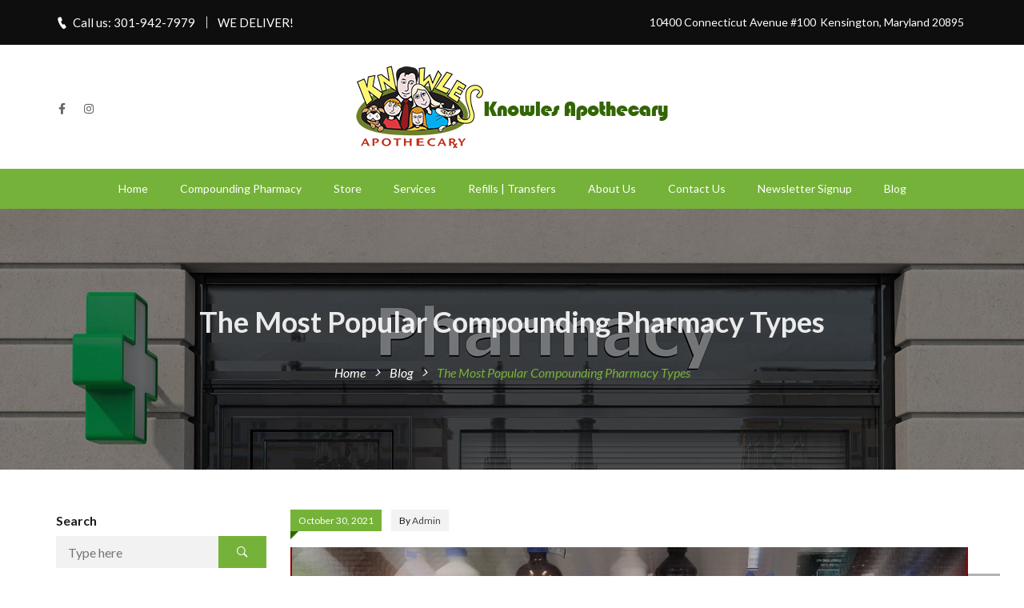

--- FILE ---
content_type: text/html; charset=UTF-8
request_url: https://knowleswellness.com/blog/the-most-popular-compounding-pharmacy-types/
body_size: 23516
content:
<!DOCTYPE html>
<!-- Open HTML -->
<html lang="en">
    <!-- Open Head -->
    <head>
        <meta charset="UTF-8">
        <meta name="viewport" content="width=device-width, initial-scale=1">
        <link rel="profile" href="https://gmpg.org/xfn/11">
                        <meta name='robots' content='index, follow, max-image-preview:large, max-snippet:-1, max-video-preview:-1' />

	<!-- This site is optimized with the Yoast SEO plugin v20.1 - https://yoast.com/wordpress/plugins/seo/ -->
	<title>The Most Popular Compounding Pharmacy Types | KnowlesWellness</title>
	<meta name="description" content="There are certain types of compounding pharmacies that are operational for making the most customized audience to help them recover well." />
	<link rel="canonical" href="https://knowleswellness.com/blog/the-most-popular-compounding-pharmacy-types/" />
	<meta property="og:locale" content="en_US" />
	<meta property="og:type" content="article" />
	<meta property="og:title" content="The Most Popular Compounding Pharmacy Types | KnowlesWellness" />
	<meta property="og:description" content="There are certain types of compounding pharmacies that are operational for making the most customized audience to help them recover well." />
	<meta property="og:url" content="https://knowleswellness.com/blog/the-most-popular-compounding-pharmacy-types/" />
	<meta property="og:site_name" content="Knowles Wellness" />
	<meta property="article:published_time" content="2021-10-30T13:45:53+00:00" />
	<meta property="article:modified_time" content="2021-10-31T13:48:21+00:00" />
	<meta property="og:image" content="https://knowleswellness.com/wp-content/uploads/2021/10/Compounding-pharmacy-liquid_1.webp" />
	<meta property="og:image:width" content="847" />
	<meta property="og:image:height" content="509" />
	<meta property="og:image:type" content="image/webp" />
	<meta name="author" content="admin" />
	<meta name="twitter:card" content="summary_large_image" />
	<meta name="twitter:label1" content="Written by" />
	<meta name="twitter:data1" content="admin" />
	<meta name="twitter:label2" content="Est. reading time" />
	<meta name="twitter:data2" content="4 minutes" />
	<!-- / Yoast SEO plugin. -->


<link rel='dns-prefetch' href='//fonts.googleapis.com' />
<link rel='preconnect' href='https://fonts.gstatic.com' crossorigin />
<link rel="alternate" type="application/rss+xml" title="Knowles Wellness &raquo; Feed" href="https://knowleswellness.com/feed/" />
<link rel="alternate" type="application/rss+xml" title="Knowles Wellness &raquo; Comments Feed" href="https://knowleswellness.com/comments/feed/" />
<link rel="alternate" type="application/rss+xml" title="Knowles Wellness &raquo; The Most Popular Compounding Pharmacy Types Comments Feed" href="https://knowleswellness.com/blog/the-most-popular-compounding-pharmacy-types/feed/" />
<script type="text/javascript">
window._wpemojiSettings = {"baseUrl":"https:\/\/s.w.org\/images\/core\/emoji\/14.0.0\/72x72\/","ext":".png","svgUrl":"https:\/\/s.w.org\/images\/core\/emoji\/14.0.0\/svg\/","svgExt":".svg","source":{"concatemoji":"https:\/\/knowleswellness.com\/wp-includes\/js\/wp-emoji-release.min.js?ver=6.1.9"}};
/*! This file is auto-generated */
!function(e,a,t){var n,r,o,i=a.createElement("canvas"),p=i.getContext&&i.getContext("2d");function s(e,t){var a=String.fromCharCode,e=(p.clearRect(0,0,i.width,i.height),p.fillText(a.apply(this,e),0,0),i.toDataURL());return p.clearRect(0,0,i.width,i.height),p.fillText(a.apply(this,t),0,0),e===i.toDataURL()}function c(e){var t=a.createElement("script");t.src=e,t.defer=t.type="text/javascript",a.getElementsByTagName("head")[0].appendChild(t)}for(o=Array("flag","emoji"),t.supports={everything:!0,everythingExceptFlag:!0},r=0;r<o.length;r++)t.supports[o[r]]=function(e){if(p&&p.fillText)switch(p.textBaseline="top",p.font="600 32px Arial",e){case"flag":return s([127987,65039,8205,9895,65039],[127987,65039,8203,9895,65039])?!1:!s([55356,56826,55356,56819],[55356,56826,8203,55356,56819])&&!s([55356,57332,56128,56423,56128,56418,56128,56421,56128,56430,56128,56423,56128,56447],[55356,57332,8203,56128,56423,8203,56128,56418,8203,56128,56421,8203,56128,56430,8203,56128,56423,8203,56128,56447]);case"emoji":return!s([129777,127995,8205,129778,127999],[129777,127995,8203,129778,127999])}return!1}(o[r]),t.supports.everything=t.supports.everything&&t.supports[o[r]],"flag"!==o[r]&&(t.supports.everythingExceptFlag=t.supports.everythingExceptFlag&&t.supports[o[r]]);t.supports.everythingExceptFlag=t.supports.everythingExceptFlag&&!t.supports.flag,t.DOMReady=!1,t.readyCallback=function(){t.DOMReady=!0},t.supports.everything||(n=function(){t.readyCallback()},a.addEventListener?(a.addEventListener("DOMContentLoaded",n,!1),e.addEventListener("load",n,!1)):(e.attachEvent("onload",n),a.attachEvent("onreadystatechange",function(){"complete"===a.readyState&&t.readyCallback()})),(e=t.source||{}).concatemoji?c(e.concatemoji):e.wpemoji&&e.twemoji&&(c(e.twemoji),c(e.wpemoji)))}(window,document,window._wpemojiSettings);
</script>
<style type="text/css">
img.wp-smiley,
img.emoji {
	display: inline !important;
	border: none !important;
	box-shadow: none !important;
	height: 1em !important;
	width: 1em !important;
	margin: 0 0.07em !important;
	vertical-align: -0.1em !important;
	background: none !important;
	padding: 0 !important;
}
</style>
	<link rel='stylesheet' id='sbi_styles-css' href='https://knowleswellness.com/wp-content/plugins/instagram-feed/css/sbi-styles.min.css?ver=6.1.1' type='text/css' media='all' />
<link rel='stylesheet' id='wp-block-library-css' href='https://knowleswellness.com/wp-includes/css/dist/block-library/style.min.css?ver=6.1.9' type='text/css' media='all' />
<link rel='stylesheet' id='classic-theme-styles-css' href='https://knowleswellness.com/wp-includes/css/classic-themes.min.css?ver=1' type='text/css' media='all' />
<style id='global-styles-inline-css' type='text/css'>
body{--wp--preset--color--black: #000000;--wp--preset--color--cyan-bluish-gray: #abb8c3;--wp--preset--color--white: #ffffff;--wp--preset--color--pale-pink: #f78da7;--wp--preset--color--vivid-red: #cf2e2e;--wp--preset--color--luminous-vivid-orange: #ff6900;--wp--preset--color--luminous-vivid-amber: #fcb900;--wp--preset--color--light-green-cyan: #7bdcb5;--wp--preset--color--vivid-green-cyan: #00d084;--wp--preset--color--pale-cyan-blue: #8ed1fc;--wp--preset--color--vivid-cyan-blue: #0693e3;--wp--preset--color--vivid-purple: #9b51e0;--wp--preset--gradient--vivid-cyan-blue-to-vivid-purple: linear-gradient(135deg,rgba(6,147,227,1) 0%,rgb(155,81,224) 100%);--wp--preset--gradient--light-green-cyan-to-vivid-green-cyan: linear-gradient(135deg,rgb(122,220,180) 0%,rgb(0,208,130) 100%);--wp--preset--gradient--luminous-vivid-amber-to-luminous-vivid-orange: linear-gradient(135deg,rgba(252,185,0,1) 0%,rgba(255,105,0,1) 100%);--wp--preset--gradient--luminous-vivid-orange-to-vivid-red: linear-gradient(135deg,rgba(255,105,0,1) 0%,rgb(207,46,46) 100%);--wp--preset--gradient--very-light-gray-to-cyan-bluish-gray: linear-gradient(135deg,rgb(238,238,238) 0%,rgb(169,184,195) 100%);--wp--preset--gradient--cool-to-warm-spectrum: linear-gradient(135deg,rgb(74,234,220) 0%,rgb(151,120,209) 20%,rgb(207,42,186) 40%,rgb(238,44,130) 60%,rgb(251,105,98) 80%,rgb(254,248,76) 100%);--wp--preset--gradient--blush-light-purple: linear-gradient(135deg,rgb(255,206,236) 0%,rgb(152,150,240) 100%);--wp--preset--gradient--blush-bordeaux: linear-gradient(135deg,rgb(254,205,165) 0%,rgb(254,45,45) 50%,rgb(107,0,62) 100%);--wp--preset--gradient--luminous-dusk: linear-gradient(135deg,rgb(255,203,112) 0%,rgb(199,81,192) 50%,rgb(65,88,208) 100%);--wp--preset--gradient--pale-ocean: linear-gradient(135deg,rgb(255,245,203) 0%,rgb(182,227,212) 50%,rgb(51,167,181) 100%);--wp--preset--gradient--electric-grass: linear-gradient(135deg,rgb(202,248,128) 0%,rgb(113,206,126) 100%);--wp--preset--gradient--midnight: linear-gradient(135deg,rgb(2,3,129) 0%,rgb(40,116,252) 100%);--wp--preset--duotone--dark-grayscale: url('#wp-duotone-dark-grayscale');--wp--preset--duotone--grayscale: url('#wp-duotone-grayscale');--wp--preset--duotone--purple-yellow: url('#wp-duotone-purple-yellow');--wp--preset--duotone--blue-red: url('#wp-duotone-blue-red');--wp--preset--duotone--midnight: url('#wp-duotone-midnight');--wp--preset--duotone--magenta-yellow: url('#wp-duotone-magenta-yellow');--wp--preset--duotone--purple-green: url('#wp-duotone-purple-green');--wp--preset--duotone--blue-orange: url('#wp-duotone-blue-orange');--wp--preset--font-size--small: 13px;--wp--preset--font-size--medium: 20px;--wp--preset--font-size--large: 36px;--wp--preset--font-size--x-large: 42px;--wp--preset--spacing--20: 0.44rem;--wp--preset--spacing--30: 0.67rem;--wp--preset--spacing--40: 1rem;--wp--preset--spacing--50: 1.5rem;--wp--preset--spacing--60: 2.25rem;--wp--preset--spacing--70: 3.38rem;--wp--preset--spacing--80: 5.06rem;}:where(.is-layout-flex){gap: 0.5em;}body .is-layout-flow > .alignleft{float: left;margin-inline-start: 0;margin-inline-end: 2em;}body .is-layout-flow > .alignright{float: right;margin-inline-start: 2em;margin-inline-end: 0;}body .is-layout-flow > .aligncenter{margin-left: auto !important;margin-right: auto !important;}body .is-layout-constrained > .alignleft{float: left;margin-inline-start: 0;margin-inline-end: 2em;}body .is-layout-constrained > .alignright{float: right;margin-inline-start: 2em;margin-inline-end: 0;}body .is-layout-constrained > .aligncenter{margin-left: auto !important;margin-right: auto !important;}body .is-layout-constrained > :where(:not(.alignleft):not(.alignright):not(.alignfull)){max-width: var(--wp--style--global--content-size);margin-left: auto !important;margin-right: auto !important;}body .is-layout-constrained > .alignwide{max-width: var(--wp--style--global--wide-size);}body .is-layout-flex{display: flex;}body .is-layout-flex{flex-wrap: wrap;align-items: center;}body .is-layout-flex > *{margin: 0;}:where(.wp-block-columns.is-layout-flex){gap: 2em;}.has-black-color{color: var(--wp--preset--color--black) !important;}.has-cyan-bluish-gray-color{color: var(--wp--preset--color--cyan-bluish-gray) !important;}.has-white-color{color: var(--wp--preset--color--white) !important;}.has-pale-pink-color{color: var(--wp--preset--color--pale-pink) !important;}.has-vivid-red-color{color: var(--wp--preset--color--vivid-red) !important;}.has-luminous-vivid-orange-color{color: var(--wp--preset--color--luminous-vivid-orange) !important;}.has-luminous-vivid-amber-color{color: var(--wp--preset--color--luminous-vivid-amber) !important;}.has-light-green-cyan-color{color: var(--wp--preset--color--light-green-cyan) !important;}.has-vivid-green-cyan-color{color: var(--wp--preset--color--vivid-green-cyan) !important;}.has-pale-cyan-blue-color{color: var(--wp--preset--color--pale-cyan-blue) !important;}.has-vivid-cyan-blue-color{color: var(--wp--preset--color--vivid-cyan-blue) !important;}.has-vivid-purple-color{color: var(--wp--preset--color--vivid-purple) !important;}.has-black-background-color{background-color: var(--wp--preset--color--black) !important;}.has-cyan-bluish-gray-background-color{background-color: var(--wp--preset--color--cyan-bluish-gray) !important;}.has-white-background-color{background-color: var(--wp--preset--color--white) !important;}.has-pale-pink-background-color{background-color: var(--wp--preset--color--pale-pink) !important;}.has-vivid-red-background-color{background-color: var(--wp--preset--color--vivid-red) !important;}.has-luminous-vivid-orange-background-color{background-color: var(--wp--preset--color--luminous-vivid-orange) !important;}.has-luminous-vivid-amber-background-color{background-color: var(--wp--preset--color--luminous-vivid-amber) !important;}.has-light-green-cyan-background-color{background-color: var(--wp--preset--color--light-green-cyan) !important;}.has-vivid-green-cyan-background-color{background-color: var(--wp--preset--color--vivid-green-cyan) !important;}.has-pale-cyan-blue-background-color{background-color: var(--wp--preset--color--pale-cyan-blue) !important;}.has-vivid-cyan-blue-background-color{background-color: var(--wp--preset--color--vivid-cyan-blue) !important;}.has-vivid-purple-background-color{background-color: var(--wp--preset--color--vivid-purple) !important;}.has-black-border-color{border-color: var(--wp--preset--color--black) !important;}.has-cyan-bluish-gray-border-color{border-color: var(--wp--preset--color--cyan-bluish-gray) !important;}.has-white-border-color{border-color: var(--wp--preset--color--white) !important;}.has-pale-pink-border-color{border-color: var(--wp--preset--color--pale-pink) !important;}.has-vivid-red-border-color{border-color: var(--wp--preset--color--vivid-red) !important;}.has-luminous-vivid-orange-border-color{border-color: var(--wp--preset--color--luminous-vivid-orange) !important;}.has-luminous-vivid-amber-border-color{border-color: var(--wp--preset--color--luminous-vivid-amber) !important;}.has-light-green-cyan-border-color{border-color: var(--wp--preset--color--light-green-cyan) !important;}.has-vivid-green-cyan-border-color{border-color: var(--wp--preset--color--vivid-green-cyan) !important;}.has-pale-cyan-blue-border-color{border-color: var(--wp--preset--color--pale-cyan-blue) !important;}.has-vivid-cyan-blue-border-color{border-color: var(--wp--preset--color--vivid-cyan-blue) !important;}.has-vivid-purple-border-color{border-color: var(--wp--preset--color--vivid-purple) !important;}.has-vivid-cyan-blue-to-vivid-purple-gradient-background{background: var(--wp--preset--gradient--vivid-cyan-blue-to-vivid-purple) !important;}.has-light-green-cyan-to-vivid-green-cyan-gradient-background{background: var(--wp--preset--gradient--light-green-cyan-to-vivid-green-cyan) !important;}.has-luminous-vivid-amber-to-luminous-vivid-orange-gradient-background{background: var(--wp--preset--gradient--luminous-vivid-amber-to-luminous-vivid-orange) !important;}.has-luminous-vivid-orange-to-vivid-red-gradient-background{background: var(--wp--preset--gradient--luminous-vivid-orange-to-vivid-red) !important;}.has-very-light-gray-to-cyan-bluish-gray-gradient-background{background: var(--wp--preset--gradient--very-light-gray-to-cyan-bluish-gray) !important;}.has-cool-to-warm-spectrum-gradient-background{background: var(--wp--preset--gradient--cool-to-warm-spectrum) !important;}.has-blush-light-purple-gradient-background{background: var(--wp--preset--gradient--blush-light-purple) !important;}.has-blush-bordeaux-gradient-background{background: var(--wp--preset--gradient--blush-bordeaux) !important;}.has-luminous-dusk-gradient-background{background: var(--wp--preset--gradient--luminous-dusk) !important;}.has-pale-ocean-gradient-background{background: var(--wp--preset--gradient--pale-ocean) !important;}.has-electric-grass-gradient-background{background: var(--wp--preset--gradient--electric-grass) !important;}.has-midnight-gradient-background{background: var(--wp--preset--gradient--midnight) !important;}.has-small-font-size{font-size: var(--wp--preset--font-size--small) !important;}.has-medium-font-size{font-size: var(--wp--preset--font-size--medium) !important;}.has-large-font-size{font-size: var(--wp--preset--font-size--large) !important;}.has-x-large-font-size{font-size: var(--wp--preset--font-size--x-large) !important;}
.wp-block-navigation a:where(:not(.wp-element-button)){color: inherit;}
:where(.wp-block-columns.is-layout-flex){gap: 2em;}
.wp-block-pullquote{font-size: 1.5em;line-height: 1.6;}
</style>
<style id='extendify-gutenberg-patterns-and-templates-utilities-inline-css' type='text/css'>
.ext-absolute {
  position: absolute !important;
}

.ext-relative {
  position: relative !important;
}

.ext-top-base {
  top: var(--wp--style--block-gap, 1.75rem) !important;
}

.ext-top-lg {
  top: var(--extendify--spacing--large, 3rem) !important;
}

.ext--top-base {
  top: calc(var(--wp--style--block-gap, 1.75rem) * -1) !important;
}

.ext--top-lg {
  top: calc(var(--extendify--spacing--large, 3rem) * -1) !important;
}

.ext-right-base {
  right: var(--wp--style--block-gap, 1.75rem) !important;
}

.ext-right-lg {
  right: var(--extendify--spacing--large, 3rem) !important;
}

.ext--right-base {
  right: calc(var(--wp--style--block-gap, 1.75rem) * -1) !important;
}

.ext--right-lg {
  right: calc(var(--extendify--spacing--large, 3rem) * -1) !important;
}

.ext-bottom-base {
  bottom: var(--wp--style--block-gap, 1.75rem) !important;
}

.ext-bottom-lg {
  bottom: var(--extendify--spacing--large, 3rem) !important;
}

.ext--bottom-base {
  bottom: calc(var(--wp--style--block-gap, 1.75rem) * -1) !important;
}

.ext--bottom-lg {
  bottom: calc(var(--extendify--spacing--large, 3rem) * -1) !important;
}

.ext-left-base {
  left: var(--wp--style--block-gap, 1.75rem) !important;
}

.ext-left-lg {
  left: var(--extendify--spacing--large, 3rem) !important;
}

.ext--left-base {
  left: calc(var(--wp--style--block-gap, 1.75rem) * -1) !important;
}

.ext--left-lg {
  left: calc(var(--extendify--spacing--large, 3rem) * -1) !important;
}

.ext-order-1 {
  order: 1 !important;
}

.ext-order-2 {
  order: 2 !important;
}

.ext-col-auto {
  grid-column: auto !important;
}

.ext-col-span-1 {
  grid-column: span 1 / span 1 !important;
}

.ext-col-span-2 {
  grid-column: span 2 / span 2 !important;
}

.ext-col-span-3 {
  grid-column: span 3 / span 3 !important;
}

.ext-col-span-4 {
  grid-column: span 4 / span 4 !important;
}

.ext-col-span-5 {
  grid-column: span 5 / span 5 !important;
}

.ext-col-span-6 {
  grid-column: span 6 / span 6 !important;
}

.ext-col-span-7 {
  grid-column: span 7 / span 7 !important;
}

.ext-col-span-8 {
  grid-column: span 8 / span 8 !important;
}

.ext-col-span-9 {
  grid-column: span 9 / span 9 !important;
}

.ext-col-span-10 {
  grid-column: span 10 / span 10 !important;
}

.ext-col-span-11 {
  grid-column: span 11 / span 11 !important;
}

.ext-col-span-12 {
  grid-column: span 12 / span 12 !important;
}

.ext-col-span-full {
  grid-column: 1 / -1 !important;
}

.ext-col-start-1 {
  grid-column-start: 1 !important;
}

.ext-col-start-2 {
  grid-column-start: 2 !important;
}

.ext-col-start-3 {
  grid-column-start: 3 !important;
}

.ext-col-start-4 {
  grid-column-start: 4 !important;
}

.ext-col-start-5 {
  grid-column-start: 5 !important;
}

.ext-col-start-6 {
  grid-column-start: 6 !important;
}

.ext-col-start-7 {
  grid-column-start: 7 !important;
}

.ext-col-start-8 {
  grid-column-start: 8 !important;
}

.ext-col-start-9 {
  grid-column-start: 9 !important;
}

.ext-col-start-10 {
  grid-column-start: 10 !important;
}

.ext-col-start-11 {
  grid-column-start: 11 !important;
}

.ext-col-start-12 {
  grid-column-start: 12 !important;
}

.ext-col-start-13 {
  grid-column-start: 13 !important;
}

.ext-col-start-auto {
  grid-column-start: auto !important;
}

.ext-col-end-1 {
  grid-column-end: 1 !important;
}

.ext-col-end-2 {
  grid-column-end: 2 !important;
}

.ext-col-end-3 {
  grid-column-end: 3 !important;
}

.ext-col-end-4 {
  grid-column-end: 4 !important;
}

.ext-col-end-5 {
  grid-column-end: 5 !important;
}

.ext-col-end-6 {
  grid-column-end: 6 !important;
}

.ext-col-end-7 {
  grid-column-end: 7 !important;
}

.ext-col-end-8 {
  grid-column-end: 8 !important;
}

.ext-col-end-9 {
  grid-column-end: 9 !important;
}

.ext-col-end-10 {
  grid-column-end: 10 !important;
}

.ext-col-end-11 {
  grid-column-end: 11 !important;
}

.ext-col-end-12 {
  grid-column-end: 12 !important;
}

.ext-col-end-13 {
  grid-column-end: 13 !important;
}

.ext-col-end-auto {
  grid-column-end: auto !important;
}

.ext-row-auto {
  grid-row: auto !important;
}

.ext-row-span-1 {
  grid-row: span 1 / span 1 !important;
}

.ext-row-span-2 {
  grid-row: span 2 / span 2 !important;
}

.ext-row-span-3 {
  grid-row: span 3 / span 3 !important;
}

.ext-row-span-4 {
  grid-row: span 4 / span 4 !important;
}

.ext-row-span-5 {
  grid-row: span 5 / span 5 !important;
}

.ext-row-span-6 {
  grid-row: span 6 / span 6 !important;
}

.ext-row-span-full {
  grid-row: 1 / -1 !important;
}

.ext-row-start-1 {
  grid-row-start: 1 !important;
}

.ext-row-start-2 {
  grid-row-start: 2 !important;
}

.ext-row-start-3 {
  grid-row-start: 3 !important;
}

.ext-row-start-4 {
  grid-row-start: 4 !important;
}

.ext-row-start-5 {
  grid-row-start: 5 !important;
}

.ext-row-start-6 {
  grid-row-start: 6 !important;
}

.ext-row-start-7 {
  grid-row-start: 7 !important;
}

.ext-row-start-auto {
  grid-row-start: auto !important;
}

.ext-row-end-1 {
  grid-row-end: 1 !important;
}

.ext-row-end-2 {
  grid-row-end: 2 !important;
}

.ext-row-end-3 {
  grid-row-end: 3 !important;
}

.ext-row-end-4 {
  grid-row-end: 4 !important;
}

.ext-row-end-5 {
  grid-row-end: 5 !important;
}

.ext-row-end-6 {
  grid-row-end: 6 !important;
}

.ext-row-end-7 {
  grid-row-end: 7 !important;
}

.ext-row-end-auto {
  grid-row-end: auto !important;
}

.ext-m-0:not([style*="margin"]) {
  margin: 0 !important;
}

.ext-m-auto:not([style*="margin"]) {
  margin: auto !important;
}

.ext-m-base:not([style*="margin"]) {
  margin: var(--wp--style--block-gap, 1.75rem) !important;
}

.ext-m-lg:not([style*="margin"]) {
  margin: var(--extendify--spacing--large, 3rem) !important;
}

.ext--m-base:not([style*="margin"]) {
  margin: calc(var(--wp--style--block-gap, 1.75rem) * -1) !important;
}

.ext--m-lg:not([style*="margin"]) {
  margin: calc(var(--extendify--spacing--large, 3rem) * -1) !important;
}

.ext-mx-0:not([style*="margin"]) {
  margin-left: 0 !important;
  margin-right: 0 !important;
}

.ext-mx-auto:not([style*="margin"]) {
  margin-left: auto !important;
  margin-right: auto !important;
}

.ext-mx-base:not([style*="margin"]) {
  margin-left: var(--wp--style--block-gap, 1.75rem) !important;
  margin-right: var(--wp--style--block-gap, 1.75rem) !important;
}

.ext-mx-lg:not([style*="margin"]) {
  margin-left: var(--extendify--spacing--large, 3rem) !important;
  margin-right: var(--extendify--spacing--large, 3rem) !important;
}

.ext--mx-base:not([style*="margin"]) {
  margin-left: calc(var(--wp--style--block-gap, 1.75rem) * -1) !important;
  margin-right: calc(var(--wp--style--block-gap, 1.75rem) * -1) !important;
}

.ext--mx-lg:not([style*="margin"]) {
  margin-left: calc(var(--extendify--spacing--large, 3rem) * -1) !important;
  margin-right: calc(var(--extendify--spacing--large, 3rem) * -1) !important;
}

.ext-my-0:not([style*="margin"]) {
  margin-top: 0 !important;
  margin-bottom: 0 !important;
}

.ext-my-auto:not([style*="margin"]) {
  margin-top: auto !important;
  margin-bottom: auto !important;
}

.ext-my-base:not([style*="margin"]) {
  margin-top: var(--wp--style--block-gap, 1.75rem) !important;
  margin-bottom: var(--wp--style--block-gap, 1.75rem) !important;
}

.ext-my-lg:not([style*="margin"]) {
  margin-top: var(--extendify--spacing--large, 3rem) !important;
  margin-bottom: var(--extendify--spacing--large, 3rem) !important;
}

.ext--my-base:not([style*="margin"]) {
  margin-top: calc(var(--wp--style--block-gap, 1.75rem) * -1) !important;
  margin-bottom: calc(var(--wp--style--block-gap, 1.75rem) * -1) !important;
}

.ext--my-lg:not([style*="margin"]) {
  margin-top: calc(var(--extendify--spacing--large, 3rem) * -1) !important;
  margin-bottom: calc(var(--extendify--spacing--large, 3rem) * -1) !important;
}

.ext-mt-0:not([style*="margin"]) {
  margin-top: 0 !important;
}

.ext-mt-auto:not([style*="margin"]) {
  margin-top: auto !important;
}

.ext-mt-base:not([style*="margin"]) {
  margin-top: var(--wp--style--block-gap, 1.75rem) !important;
}

.ext-mt-lg:not([style*="margin"]) {
  margin-top: var(--extendify--spacing--large, 3rem) !important;
}

.ext--mt-base:not([style*="margin"]) {
  margin-top: calc(var(--wp--style--block-gap, 1.75rem) * -1) !important;
}

.ext--mt-lg:not([style*="margin"]) {
  margin-top: calc(var(--extendify--spacing--large, 3rem) * -1) !important;
}

.ext-mr-0:not([style*="margin"]) {
  margin-right: 0 !important;
}

.ext-mr-auto:not([style*="margin"]) {
  margin-right: auto !important;
}

.ext-mr-base:not([style*="margin"]) {
  margin-right: var(--wp--style--block-gap, 1.75rem) !important;
}

.ext-mr-lg:not([style*="margin"]) {
  margin-right: var(--extendify--spacing--large, 3rem) !important;
}

.ext--mr-base:not([style*="margin"]) {
  margin-right: calc(var(--wp--style--block-gap, 1.75rem) * -1) !important;
}

.ext--mr-lg:not([style*="margin"]) {
  margin-right: calc(var(--extendify--spacing--large, 3rem) * -1) !important;
}

.ext-mb-0:not([style*="margin"]) {
  margin-bottom: 0 !important;
}

.ext-mb-auto:not([style*="margin"]) {
  margin-bottom: auto !important;
}

.ext-mb-base:not([style*="margin"]) {
  margin-bottom: var(--wp--style--block-gap, 1.75rem) !important;
}

.ext-mb-lg:not([style*="margin"]) {
  margin-bottom: var(--extendify--spacing--large, 3rem) !important;
}

.ext--mb-base:not([style*="margin"]) {
  margin-bottom: calc(var(--wp--style--block-gap, 1.75rem) * -1) !important;
}

.ext--mb-lg:not([style*="margin"]) {
  margin-bottom: calc(var(--extendify--spacing--large, 3rem) * -1) !important;
}

.ext-ml-0:not([style*="margin"]) {
  margin-left: 0 !important;
}

.ext-ml-auto:not([style*="margin"]) {
  margin-left: auto !important;
}

.ext-ml-base:not([style*="margin"]) {
  margin-left: var(--wp--style--block-gap, 1.75rem) !important;
}

.ext-ml-lg:not([style*="margin"]) {
  margin-left: var(--extendify--spacing--large, 3rem) !important;
}

.ext--ml-base:not([style*="margin"]) {
  margin-left: calc(var(--wp--style--block-gap, 1.75rem) * -1) !important;
}

.ext--ml-lg:not([style*="margin"]) {
  margin-left: calc(var(--extendify--spacing--large, 3rem) * -1) !important;
}

.ext-block {
  display: block !important;
}

.ext-inline-block {
  display: inline-block !important;
}

.ext-inline {
  display: inline !important;
}

.ext-flex {
  display: flex !important;
}

.ext-inline-flex {
  display: inline-flex !important;
}

.ext-grid {
  display: grid !important;
}

.ext-inline-grid {
  display: inline-grid !important;
}

.ext-hidden {
  display: none !important;
}

.ext-w-auto {
  width: auto !important;
}

.ext-w-full {
  width: 100% !important;
}

.ext-max-w-full {
  max-width: 100% !important;
}

.ext-flex-1 {
  flex: 1 1 0% !important;
}

.ext-flex-auto {
  flex: 1 1 auto !important;
}

.ext-flex-initial {
  flex: 0 1 auto !important;
}

.ext-flex-none {
  flex: none !important;
}

.ext-flex-shrink-0 {
  flex-shrink: 0 !important;
}

.ext-flex-shrink {
  flex-shrink: 1 !important;
}

.ext-flex-grow-0 {
  flex-grow: 0 !important;
}

.ext-flex-grow {
  flex-grow: 1 !important;
}

.ext-list-none {
  list-style-type: none !important;
}

.ext-grid-cols-1 {
  grid-template-columns: repeat(1, minmax(0, 1fr)) !important;
}

.ext-grid-cols-2 {
  grid-template-columns: repeat(2, minmax(0, 1fr)) !important;
}

.ext-grid-cols-3 {
  grid-template-columns: repeat(3, minmax(0, 1fr)) !important;
}

.ext-grid-cols-4 {
  grid-template-columns: repeat(4, minmax(0, 1fr)) !important;
}

.ext-grid-cols-5 {
  grid-template-columns: repeat(5, minmax(0, 1fr)) !important;
}

.ext-grid-cols-6 {
  grid-template-columns: repeat(6, minmax(0, 1fr)) !important;
}

.ext-grid-cols-7 {
  grid-template-columns: repeat(7, minmax(0, 1fr)) !important;
}

.ext-grid-cols-8 {
  grid-template-columns: repeat(8, minmax(0, 1fr)) !important;
}

.ext-grid-cols-9 {
  grid-template-columns: repeat(9, minmax(0, 1fr)) !important;
}

.ext-grid-cols-10 {
  grid-template-columns: repeat(10, minmax(0, 1fr)) !important;
}

.ext-grid-cols-11 {
  grid-template-columns: repeat(11, minmax(0, 1fr)) !important;
}

.ext-grid-cols-12 {
  grid-template-columns: repeat(12, minmax(0, 1fr)) !important;
}

.ext-grid-cols-none {
  grid-template-columns: none !important;
}

.ext-grid-rows-1 {
  grid-template-rows: repeat(1, minmax(0, 1fr)) !important;
}

.ext-grid-rows-2 {
  grid-template-rows: repeat(2, minmax(0, 1fr)) !important;
}

.ext-grid-rows-3 {
  grid-template-rows: repeat(3, minmax(0, 1fr)) !important;
}

.ext-grid-rows-4 {
  grid-template-rows: repeat(4, minmax(0, 1fr)) !important;
}

.ext-grid-rows-5 {
  grid-template-rows: repeat(5, minmax(0, 1fr)) !important;
}

.ext-grid-rows-6 {
  grid-template-rows: repeat(6, minmax(0, 1fr)) !important;
}

.ext-grid-rows-none {
  grid-template-rows: none !important;
}

.ext-flex-row {
  flex-direction: row !important;
}

.ext-flex-row-reverse {
  flex-direction: row-reverse !important;
}

.ext-flex-col {
  flex-direction: column !important;
}

.ext-flex-col-reverse {
  flex-direction: column-reverse !important;
}

.ext-flex-wrap {
  flex-wrap: wrap !important;
}

.ext-flex-wrap-reverse {
  flex-wrap: wrap-reverse !important;
}

.ext-flex-nowrap {
  flex-wrap: nowrap !important;
}

.ext-items-start {
  align-items: flex-start !important;
}

.ext-items-end {
  align-items: flex-end !important;
}

.ext-items-center {
  align-items: center !important;
}

.ext-items-baseline {
  align-items: baseline !important;
}

.ext-items-stretch {
  align-items: stretch !important;
}

.ext-justify-start {
  justify-content: flex-start !important;
}

.ext-justify-end {
  justify-content: flex-end !important;
}

.ext-justify-center {
  justify-content: center !important;
}

.ext-justify-between {
  justify-content: space-between !important;
}

.ext-justify-around {
  justify-content: space-around !important;
}

.ext-justify-evenly {
  justify-content: space-evenly !important;
}

.ext-justify-items-start {
  justify-items: start !important;
}

.ext-justify-items-end {
  justify-items: end !important;
}

.ext-justify-items-center {
  justify-items: center !important;
}

.ext-justify-items-stretch {
  justify-items: stretch !important;
}

.ext-gap-0 {
  gap: 0 !important;
}

.ext-gap-base {
  gap: var(--wp--style--block-gap, 1.75rem) !important;
}

.ext-gap-lg {
  gap: var(--extendify--spacing--large, 3rem) !important;
}

.ext-gap-x-0 {
  -moz-column-gap: 0 !important;
       column-gap: 0 !important;
}

.ext-gap-x-base {
  -moz-column-gap: var(--wp--style--block-gap, 1.75rem) !important;
       column-gap: var(--wp--style--block-gap, 1.75rem) !important;
}

.ext-gap-x-lg {
  -moz-column-gap: var(--extendify--spacing--large, 3rem) !important;
       column-gap: var(--extendify--spacing--large, 3rem) !important;
}

.ext-gap-y-0 {
  row-gap: 0 !important;
}

.ext-gap-y-base {
  row-gap: var(--wp--style--block-gap, 1.75rem) !important;
}

.ext-gap-y-lg {
  row-gap: var(--extendify--spacing--large, 3rem) !important;
}

.ext-justify-self-auto {
  justify-self: auto !important;
}

.ext-justify-self-start {
  justify-self: start !important;
}

.ext-justify-self-end {
  justify-self: end !important;
}

.ext-justify-self-center {
  justify-self: center !important;
}

.ext-justify-self-stretch {
  justify-self: stretch !important;
}

.ext-rounded-none {
  border-radius: 0px !important;
}

.ext-rounded-full {
  border-radius: 9999px !important;
}

.ext-rounded-t-none {
  border-top-left-radius: 0px !important;
  border-top-right-radius: 0px !important;
}

.ext-rounded-t-full {
  border-top-left-radius: 9999px !important;
  border-top-right-radius: 9999px !important;
}

.ext-rounded-r-none {
  border-top-right-radius: 0px !important;
  border-bottom-right-radius: 0px !important;
}

.ext-rounded-r-full {
  border-top-right-radius: 9999px !important;
  border-bottom-right-radius: 9999px !important;
}

.ext-rounded-b-none {
  border-bottom-right-radius: 0px !important;
  border-bottom-left-radius: 0px !important;
}

.ext-rounded-b-full {
  border-bottom-right-radius: 9999px !important;
  border-bottom-left-radius: 9999px !important;
}

.ext-rounded-l-none {
  border-top-left-radius: 0px !important;
  border-bottom-left-radius: 0px !important;
}

.ext-rounded-l-full {
  border-top-left-radius: 9999px !important;
  border-bottom-left-radius: 9999px !important;
}

.ext-rounded-tl-none {
  border-top-left-radius: 0px !important;
}

.ext-rounded-tl-full {
  border-top-left-radius: 9999px !important;
}

.ext-rounded-tr-none {
  border-top-right-radius: 0px !important;
}

.ext-rounded-tr-full {
  border-top-right-radius: 9999px !important;
}

.ext-rounded-br-none {
  border-bottom-right-radius: 0px !important;
}

.ext-rounded-br-full {
  border-bottom-right-radius: 9999px !important;
}

.ext-rounded-bl-none {
  border-bottom-left-radius: 0px !important;
}

.ext-rounded-bl-full {
  border-bottom-left-radius: 9999px !important;
}

.ext-border-0 {
  border-width: 0px !important;
}

.ext-border-t-0 {
  border-top-width: 0px !important;
}

.ext-border-r-0 {
  border-right-width: 0px !important;
}

.ext-border-b-0 {
  border-bottom-width: 0px !important;
}

.ext-border-l-0 {
  border-left-width: 0px !important;
}

.ext-p-0:not([style*="padding"]) {
  padding: 0 !important;
}

.ext-p-base:not([style*="padding"]) {
  padding: var(--wp--style--block-gap, 1.75rem) !important;
}

.ext-p-lg:not([style*="padding"]) {
  padding: var(--extendify--spacing--large, 3rem) !important;
}

.ext-px-0:not([style*="padding"]) {
  padding-left: 0 !important;
  padding-right: 0 !important;
}

.ext-px-base:not([style*="padding"]) {
  padding-left: var(--wp--style--block-gap, 1.75rem) !important;
  padding-right: var(--wp--style--block-gap, 1.75rem) !important;
}

.ext-px-lg:not([style*="padding"]) {
  padding-left: var(--extendify--spacing--large, 3rem) !important;
  padding-right: var(--extendify--spacing--large, 3rem) !important;
}

.ext-py-0:not([style*="padding"]) {
  padding-top: 0 !important;
  padding-bottom: 0 !important;
}

.ext-py-base:not([style*="padding"]) {
  padding-top: var(--wp--style--block-gap, 1.75rem) !important;
  padding-bottom: var(--wp--style--block-gap, 1.75rem) !important;
}

.ext-py-lg:not([style*="padding"]) {
  padding-top: var(--extendify--spacing--large, 3rem) !important;
  padding-bottom: var(--extendify--spacing--large, 3rem) !important;
}

.ext-pt-0:not([style*="padding"]) {
  padding-top: 0 !important;
}

.ext-pt-base:not([style*="padding"]) {
  padding-top: var(--wp--style--block-gap, 1.75rem) !important;
}

.ext-pt-lg:not([style*="padding"]) {
  padding-top: var(--extendify--spacing--large, 3rem) !important;
}

.ext-pr-0:not([style*="padding"]) {
  padding-right: 0 !important;
}

.ext-pr-base:not([style*="padding"]) {
  padding-right: var(--wp--style--block-gap, 1.75rem) !important;
}

.ext-pr-lg:not([style*="padding"]) {
  padding-right: var(--extendify--spacing--large, 3rem) !important;
}

.ext-pb-0:not([style*="padding"]) {
  padding-bottom: 0 !important;
}

.ext-pb-base:not([style*="padding"]) {
  padding-bottom: var(--wp--style--block-gap, 1.75rem) !important;
}

.ext-pb-lg:not([style*="padding"]) {
  padding-bottom: var(--extendify--spacing--large, 3rem) !important;
}

.ext-pl-0:not([style*="padding"]) {
  padding-left: 0 !important;
}

.ext-pl-base:not([style*="padding"]) {
  padding-left: var(--wp--style--block-gap, 1.75rem) !important;
}

.ext-pl-lg:not([style*="padding"]) {
  padding-left: var(--extendify--spacing--large, 3rem) !important;
}

.ext-text-left {
  text-align: left !important;
}

.ext-text-center {
  text-align: center !important;
}

.ext-text-right {
  text-align: right !important;
}

.ext-leading-none {
  line-height: 1 !important;
}

.ext-leading-tight {
  line-height: 1.25 !important;
}

.ext-leading-snug {
  line-height: 1.375 !important;
}

.ext-leading-normal {
  line-height: 1.5 !important;
}

.ext-leading-relaxed {
  line-height: 1.625 !important;
}

.ext-leading-loose {
  line-height: 2 !important;
}

.ext-aspect-square img {
  aspect-ratio: 1 / 1 !important;
  -o-object-fit: cover !important;
     object-fit: cover !important;
}

.ext-aspect-landscape img {
  aspect-ratio: 4 / 3 !important;
  -o-object-fit: cover !important;
     object-fit: cover !important;
}

.ext-aspect-landscape-wide img {
  aspect-ratio: 16 / 9 !important;
  -o-object-fit: cover !important;
     object-fit: cover !important;
}

.ext-aspect-portrait img {
  aspect-ratio: 3 / 4 !important;
  -o-object-fit: cover !important;
     object-fit: cover !important;
}

.ext-aspect-square .components-resizable-box__container,
.ext-aspect-landscape .components-resizable-box__container,
.ext-aspect-landscape-wide .components-resizable-box__container,
.ext-aspect-portrait .components-resizable-box__container {
  height: auto !important;
}

.clip-path--rhombus img {
  -webkit-clip-path: polygon(15% 6%, 80% 29%, 84% 93%, 23% 69%) !important;
          clip-path: polygon(15% 6%, 80% 29%, 84% 93%, 23% 69%) !important;
}

.clip-path--diamond img {
  -webkit-clip-path: polygon(5% 29%, 60% 2%, 91% 64%, 36% 89%) !important;
          clip-path: polygon(5% 29%, 60% 2%, 91% 64%, 36% 89%) !important;
}

.clip-path--rhombus-alt img {
  -webkit-clip-path: polygon(14% 9%, 85% 24%, 91% 89%, 19% 76%) !important;
          clip-path: polygon(14% 9%, 85% 24%, 91% 89%, 19% 76%) !important;
}

/*
The .ext utility is a top-level class that we use to target contents within our patterns.
We use it here to ensure columns blocks display well across themes.
*/

.wp-block-columns[class*="fullwidth-cols"] {
  /* no suggestion */
  margin-bottom: unset !important;
}

.wp-block-column.editor\:pointer-events-none {
  /* no suggestion */
  margin-top: 0 !important;
  margin-bottom: 0 !important;
}

.is-root-container.block-editor-block-list__layout
    > [data-align="full"]:not(:first-of-type)
    > .wp-block-column.editor\:pointer-events-none,
.is-root-container.block-editor-block-list__layout
    > [data-align="wide"]
    > .wp-block-column.editor\:pointer-events-none {
  /* no suggestion */
  margin-top: calc(-1 * var(--wp--style--block-gap, 28px)) !important;
}

.is-root-container.block-editor-block-list__layout
    > [data-align="full"]:not(:first-of-type)
    > .ext-my-0,
.is-root-container.block-editor-block-list__layout
    > [data-align="wide"]
    > .ext-my-0:not([style*="margin"]) {
  /* no suggestion */
  margin-top: calc(-1 * var(--wp--style--block-gap, 28px)) !important;
}

/* Some popular themes use padding instead of core margin for columns; remove it */

.ext .wp-block-columns .wp-block-column[style*="padding"] {
  /* no suggestion */
  padding-left: 0 !important;
  padding-right: 0 !important;
}

/* Some popular themes add double spacing between columns; remove it */

.ext
    .wp-block-columns
    + .wp-block-columns:not([class*="mt-"]):not([class*="my-"]):not([style*="margin"]) {
  /* no suggestion */
  margin-top: 0 !important;
}

[class*="fullwidth-cols"] .wp-block-column:first-child,
[class*="fullwidth-cols"] .wp-block-group:first-child {
  /* no suggestion */
}

[class*="fullwidth-cols"] .wp-block-column:first-child, [class*="fullwidth-cols"] .wp-block-group:first-child {
  margin-top: 0 !important;
}

[class*="fullwidth-cols"] .wp-block-column:last-child,
[class*="fullwidth-cols"] .wp-block-group:last-child {
  /* no suggestion */
}

[class*="fullwidth-cols"] .wp-block-column:last-child, [class*="fullwidth-cols"] .wp-block-group:last-child {
  margin-bottom: 0 !important;
}

[class*="fullwidth-cols"] .wp-block-column:first-child > * {
  /* no suggestion */
  margin-top: 0 !important;
}

[class*="fullwidth-cols"] .wp-block-column > *:first-child {
  /* no suggestion */
  margin-top: 0 !important;
}

[class*="fullwidth-cols"] .wp-block-column > *:last-child {
  /* no suggestion */
  margin-bottom: 0 !important;
}

.ext .is-not-stacked-on-mobile .wp-block-column {
  /* no suggestion */
  margin-bottom: 0 !important;
}

/* Add base margin bottom to all columns */

.wp-block-columns[class*="fullwidth-cols"]:not(.is-not-stacked-on-mobile)
    > .wp-block-column:not(:last-child) {
  /* no suggestion */
  margin-bottom: var(--wp--style--block-gap, 1.75rem) !important;
}

@media (min-width: 782px) {
  .wp-block-columns[class*="fullwidth-cols"]:not(.is-not-stacked-on-mobile)
        > .wp-block-column:not(:last-child) {
    /* no suggestion */
    margin-bottom: 0 !important;
  }
}

/* Remove margin bottom from "not-stacked" columns */

.wp-block-columns[class*="fullwidth-cols"].is-not-stacked-on-mobile
    > .wp-block-column {
  /* no suggestion */
  margin-bottom: 0 !important;
}

@media (min-width: 600px) and (max-width: 781px) {
  .wp-block-columns[class*="fullwidth-cols"]:not(.is-not-stacked-on-mobile)
        > .wp-block-column:nth-child(even) {
    /* no suggestion */
    margin-left: var(--wp--style--block-gap, 2em) !important;
  }
}

/*
    The `tablet:fullwidth-cols` and `desktop:fullwidth-cols` utilities are used
    to counter the core/columns responsive for at our breakpoints.
*/

@media (max-width: 781px) {
  .tablet\:fullwidth-cols.wp-block-columns:not(.is-not-stacked-on-mobile) {
    flex-wrap: wrap !important;
  }

  .tablet\:fullwidth-cols.wp-block-columns:not(.is-not-stacked-on-mobile)
        > .wp-block-column {
    margin-left: 0 !important;
  }

  .tablet\:fullwidth-cols.wp-block-columns:not(.is-not-stacked-on-mobile)
        > .wp-block-column:not([style*="margin"]) {
    /* no suggestion */
    margin-left: 0 !important;
  }

  .tablet\:fullwidth-cols.wp-block-columns:not(.is-not-stacked-on-mobile)
        > .wp-block-column {
    flex-basis: 100% !important; /* Required to negate core/columns flex-basis */
  }
}

@media (max-width: 1079px) {
  .desktop\:fullwidth-cols.wp-block-columns:not(.is-not-stacked-on-mobile) {
    flex-wrap: wrap !important;
  }

  .desktop\:fullwidth-cols.wp-block-columns:not(.is-not-stacked-on-mobile)
        > .wp-block-column {
    margin-left: 0 !important;
  }

  .desktop\:fullwidth-cols.wp-block-columns:not(.is-not-stacked-on-mobile)
        > .wp-block-column:not([style*="margin"]) {
    /* no suggestion */
    margin-left: 0 !important;
  }

  .desktop\:fullwidth-cols.wp-block-columns:not(.is-not-stacked-on-mobile)
        > .wp-block-column {
    flex-basis: 100% !important; /* Required to negate core/columns flex-basis */
  }

  .desktop\:fullwidth-cols.wp-block-columns:not(.is-not-stacked-on-mobile)
        > .wp-block-column:not(:last-child) {
    margin-bottom: var(--wp--style--block-gap, 1.75rem) !important;
  }
}

.direction-rtl {
  direction: rtl !important;
}

.direction-ltr {
  direction: ltr !important;
}

/* Use "is-style-" prefix to support adding this style to the core/list block */

.is-style-inline-list {
  padding-left: 0 !important;
}

.is-style-inline-list li {
  /* no suggestion */
  list-style-type: none !important;
}

@media (min-width: 782px) {
  .is-style-inline-list li {
    margin-right: var(--wp--style--block-gap, 1.75rem) !important;
    display: inline !important;
  }
}

.is-style-inline-list li:first-child {
  /* no suggestion */
}

@media (min-width: 782px) {
  .is-style-inline-list li:first-child {
    margin-left: 0 !important;
  }
}

.is-style-inline-list li:last-child {
  /* no suggestion */
}

@media (min-width: 782px) {
  .is-style-inline-list li:last-child {
    margin-right: 0 !important;
  }
}

.bring-to-front {
  position: relative !important;
  z-index: 10 !important;
}

.text-stroke {
  -webkit-text-stroke-width: var(
        --wp--custom--typography--text-stroke-width,
        2px
    ) !important;
  -webkit-text-stroke-color: var(--wp--preset--color--background) !important;
}

.text-stroke--primary {
  -webkit-text-stroke-width: var(
        --wp--custom--typography--text-stroke-width,
        2px
    ) !important;
  -webkit-text-stroke-color: var(--wp--preset--color--primary) !important;
}

.text-stroke--secondary {
  -webkit-text-stroke-width: var(
        --wp--custom--typography--text-stroke-width,
        2px
    ) !important;
  -webkit-text-stroke-color: var(--wp--preset--color--secondary) !important;
}

.editor\:no-caption .block-editor-rich-text__editable {
  display: none !important;
}

.editor\:no-inserter > .block-list-appender,
.editor\:no-inserter .wp-block-group__inner-container > .block-list-appender {
  display: none !important;
}

.editor\:no-inserter .wp-block-cover__inner-container > .block-list-appender {
  display: none !important;
}

.editor\:no-inserter .wp-block-column:not(.is-selected) > .block-list-appender {
  display: none !important;
}

.editor\:no-resize .components-resizable-box__handle::after,
.editor\:no-resize .components-resizable-box__side-handle::before,
.editor\:no-resize .components-resizable-box__handle {
  display: none !important;
  pointer-events: none !important;
}

.editor\:no-resize .components-resizable-box__container {
  display: block !important;
}

.editor\:pointer-events-none {
  pointer-events: none !important;
}

.is-style-angled {
  /* no suggestion */
  align-items: center !important;
  justify-content: flex-end !important;
}

.ext .is-style-angled > [class*="_inner-container"] {
  align-items: center !important;
}

.is-style-angled .wp-block-cover__image-background,
.is-style-angled .wp-block-cover__video-background {
  /* no suggestion */
  -webkit-clip-path: polygon(0 0, 30% 0%, 50% 100%, 0% 100%) !important;
          clip-path: polygon(0 0, 30% 0%, 50% 100%, 0% 100%) !important;
  z-index: 1 !important;
}

@media (min-width: 782px) {
  .is-style-angled .wp-block-cover__image-background,
    .is-style-angled .wp-block-cover__video-background {
    /* no suggestion */
    -webkit-clip-path: polygon(0 0, 55% 0%, 65% 100%, 0% 100%) !important;
            clip-path: polygon(0 0, 55% 0%, 65% 100%, 0% 100%) !important;
  }
}

.has-foreground-color {
  /* no suggestion */
  color: var(--wp--preset--color--foreground, #000) !important;
}

.has-foreground-background-color {
  /* no suggestion */
  background-color: var(--wp--preset--color--foreground, #000) !important;
}

.has-background-color {
  /* no suggestion */
  color: var(--wp--preset--color--background, #fff) !important;
}

.has-background-background-color {
  /* no suggestion */
  background-color: var(--wp--preset--color--background, #fff) !important;
}

.has-primary-color {
  /* no suggestion */
  color: var(--wp--preset--color--primary, #4b5563) !important;
}

.has-primary-background-color {
  /* no suggestion */
  background-color: var(--wp--preset--color--primary, #4b5563) !important;
}

.has-secondary-color {
  /* no suggestion */
  color: var(--wp--preset--color--secondary, #9ca3af) !important;
}

.has-secondary-background-color {
  /* no suggestion */
  background-color: var(--wp--preset--color--secondary, #9ca3af) !important;
}

/* Ensure themes that target specific elements use the right colors */

.ext.has-text-color p,
.ext.has-text-color h1,
.ext.has-text-color h2,
.ext.has-text-color h3,
.ext.has-text-color h4,
.ext.has-text-color h5,
.ext.has-text-color h6 {
  /* no suggestion */
  color: currentColor !important;
}

.has-white-color {
  /* no suggestion */
  color: var(--wp--preset--color--white, #fff) !important;
}

.has-black-color {
  /* no suggestion */
  color: var(--wp--preset--color--black, #000) !important;
}

.has-ext-foreground-background-color {
  /* no suggestion */
  background-color: var(
        --wp--preset--color--foreground,
        var(--wp--preset--color--black, #000)
    ) !important;
}

.has-ext-primary-background-color {
  /* no suggestion */
  background-color: var(
        --wp--preset--color--primary,
        var(--wp--preset--color--cyan-bluish-gray, #000)
    ) !important;
}

/* Fix button borders with specified background colors */

.wp-block-button__link.has-black-background-color {
  /* no suggestion */
  border-color: var(--wp--preset--color--black, #000) !important;
}

.wp-block-button__link.has-white-background-color {
  /* no suggestion */
  border-color: var(--wp--preset--color--white, #fff) !important;
}

.has-ext-small-font-size {
  /* no suggestion */
  font-size: var(--wp--preset--font-size--ext-small) !important;
}

.has-ext-medium-font-size {
  /* no suggestion */
  font-size: var(--wp--preset--font-size--ext-medium) !important;
}

.has-ext-large-font-size {
  /* no suggestion */
  font-size: var(--wp--preset--font-size--ext-large) !important;
  line-height: 1.2 !important;
}

.has-ext-x-large-font-size {
  /* no suggestion */
  font-size: var(--wp--preset--font-size--ext-x-large) !important;
  line-height: 1 !important;
}

.has-ext-xx-large-font-size {
  /* no suggestion */
  font-size: var(--wp--preset--font-size--ext-xx-large) !important;
  line-height: 1 !important;
}

/* Line height */

.has-ext-x-large-font-size:not([style*="line-height"]) {
  /* no suggestion */
  line-height: 1.1 !important;
}

.has-ext-xx-large-font-size:not([style*="line-height"]) {
  /* no suggestion */
  line-height: 1.1 !important;
}

.ext .wp-block-group > * {
  /* Line height */
  margin-top: 0 !important;
  margin-bottom: 0 !important;
}

.ext .wp-block-group > * + * {
  margin-top: var(--wp--style--block-gap, 1.75rem) !important;
  margin-bottom: 0 !important;
}

.ext h2 {
  margin-top: var(--wp--style--block-gap, 1.75rem) !important;
  margin-bottom: var(--wp--style--block-gap, 1.75rem) !important;
}

.has-ext-x-large-font-size + p,
.has-ext-x-large-font-size + h3 {
  margin-top: 0.5rem !important;
}

.ext .wp-block-buttons > .wp-block-button.wp-block-button__width-25 {
  width: calc(25% - var(--wp--style--block-gap, 0.5em) * 0.75) !important;
  min-width: 12rem !important;
}

/* Classic themes use an inner [class*="_inner-container"] that our utilities cannot directly target, so we need to do so with a few */

.ext .ext-grid > [class*="_inner-container"] {
  /* no suggestion */
  display: grid !important;
}

/* Unhinge grid for container blocks in classic themes, and < 5.9 */

.ext > [class*="_inner-container"] > .ext-grid:not([class*="columns"]),
.ext
    > [class*="_inner-container"]
    > .wp-block
    > .ext-grid:not([class*="columns"]) {
  /* no suggestion */
  display: initial !important;
}

/* Grid Columns */

.ext .ext-grid-cols-1 > [class*="_inner-container"] {
  /* no suggestion */
  grid-template-columns: repeat(1, minmax(0, 1fr)) !important;
}

.ext .ext-grid-cols-2 > [class*="_inner-container"] {
  /* no suggestion */
  grid-template-columns: repeat(2, minmax(0, 1fr)) !important;
}

.ext .ext-grid-cols-3 > [class*="_inner-container"] {
  /* no suggestion */
  grid-template-columns: repeat(3, minmax(0, 1fr)) !important;
}

.ext .ext-grid-cols-4 > [class*="_inner-container"] {
  /* no suggestion */
  grid-template-columns: repeat(4, minmax(0, 1fr)) !important;
}

.ext .ext-grid-cols-5 > [class*="_inner-container"] {
  /* no suggestion */
  grid-template-columns: repeat(5, minmax(0, 1fr)) !important;
}

.ext .ext-grid-cols-6 > [class*="_inner-container"] {
  /* no suggestion */
  grid-template-columns: repeat(6, minmax(0, 1fr)) !important;
}

.ext .ext-grid-cols-7 > [class*="_inner-container"] {
  /* no suggestion */
  grid-template-columns: repeat(7, minmax(0, 1fr)) !important;
}

.ext .ext-grid-cols-8 > [class*="_inner-container"] {
  /* no suggestion */
  grid-template-columns: repeat(8, minmax(0, 1fr)) !important;
}

.ext .ext-grid-cols-9 > [class*="_inner-container"] {
  /* no suggestion */
  grid-template-columns: repeat(9, minmax(0, 1fr)) !important;
}

.ext .ext-grid-cols-10 > [class*="_inner-container"] {
  /* no suggestion */
  grid-template-columns: repeat(10, minmax(0, 1fr)) !important;
}

.ext .ext-grid-cols-11 > [class*="_inner-container"] {
  /* no suggestion */
  grid-template-columns: repeat(11, minmax(0, 1fr)) !important;
}

.ext .ext-grid-cols-12 > [class*="_inner-container"] {
  /* no suggestion */
  grid-template-columns: repeat(12, minmax(0, 1fr)) !important;
}

.ext .ext-grid-cols-13 > [class*="_inner-container"] {
  /* no suggestion */
  grid-template-columns: repeat(13, minmax(0, 1fr)) !important;
}

.ext .ext-grid-cols-none > [class*="_inner-container"] {
  /* no suggestion */
  grid-template-columns: none !important;
}

/* Grid Rows */

.ext .ext-grid-rows-1 > [class*="_inner-container"] {
  /* no suggestion */
  grid-template-rows: repeat(1, minmax(0, 1fr)) !important;
}

.ext .ext-grid-rows-2 > [class*="_inner-container"] {
  /* no suggestion */
  grid-template-rows: repeat(2, minmax(0, 1fr)) !important;
}

.ext .ext-grid-rows-3 > [class*="_inner-container"] {
  /* no suggestion */
  grid-template-rows: repeat(3, minmax(0, 1fr)) !important;
}

.ext .ext-grid-rows-4 > [class*="_inner-container"] {
  /* no suggestion */
  grid-template-rows: repeat(4, minmax(0, 1fr)) !important;
}

.ext .ext-grid-rows-5 > [class*="_inner-container"] {
  /* no suggestion */
  grid-template-rows: repeat(5, minmax(0, 1fr)) !important;
}

.ext .ext-grid-rows-6 > [class*="_inner-container"] {
  /* no suggestion */
  grid-template-rows: repeat(6, minmax(0, 1fr)) !important;
}

.ext .ext-grid-rows-none > [class*="_inner-container"] {
  /* no suggestion */
  grid-template-rows: none !important;
}

/* Align */

.ext .ext-items-start > [class*="_inner-container"] {
  align-items: flex-start !important;
}

.ext .ext-items-end > [class*="_inner-container"] {
  align-items: flex-end !important;
}

.ext .ext-items-center > [class*="_inner-container"] {
  align-items: center !important;
}

.ext .ext-items-baseline > [class*="_inner-container"] {
  align-items: baseline !important;
}

.ext .ext-items-stretch > [class*="_inner-container"] {
  align-items: stretch !important;
}

.ext.wp-block-group > *:last-child {
  /* no suggestion */
  margin-bottom: 0 !important;
}

/* For <5.9 */

.ext .wp-block-group__inner-container {
  /* no suggestion */
  padding: 0 !important;
}

.ext.has-background {
  /* no suggestion */
  padding-left: var(--wp--style--block-gap, 1.75rem) !important;
  padding-right: var(--wp--style--block-gap, 1.75rem) !important;
}

/* Fallback for classic theme group blocks */

.ext *[class*="inner-container"] > .alignwide *[class*="inner-container"],
.ext
    *[class*="inner-container"]
    > [data-align="wide"]
    *[class*="inner-container"] {
  /* no suggestion */
  max-width: var(--responsive--alignwide-width, 120rem) !important;
}

.ext *[class*="inner-container"] > .alignwide *[class*="inner-container"] > *,
.ext
    *[class*="inner-container"]
    > [data-align="wide"]
    *[class*="inner-container"]
    > * {
  /* no suggestion */
}

.ext *[class*="inner-container"] > .alignwide *[class*="inner-container"] > *, .ext
    *[class*="inner-container"]
    > [data-align="wide"]
    *[class*="inner-container"]
    > * {
  max-width: 100% !important;
}

/* Ensure image block display is standardized */

.ext .wp-block-image {
  /* no suggestion */
  position: relative !important;
  text-align: center !important;
}

.ext .wp-block-image img {
  /* no suggestion */
  display: inline-block !important;
  vertical-align: middle !important;
}

body {
  /* no suggestion */
  /* We need to abstract this out of tailwind.config because clamp doesnt translate with negative margins */
  --extendify--spacing--large: var(
        --wp--custom--spacing--large,
        clamp(2em, 8vw, 8em)
    ) !important;
  /* Add pattern preset font sizes */
  --wp--preset--font-size--ext-small: 1rem !important;
  --wp--preset--font-size--ext-medium: 1.125rem !important;
  --wp--preset--font-size--ext-large: clamp(1.65rem, 3.5vw, 2.15rem) !important;
  --wp--preset--font-size--ext-x-large: clamp(3rem, 6vw, 4.75rem) !important;
  --wp--preset--font-size--ext-xx-large: clamp(3.25rem, 7.5vw, 5.75rem) !important;
  /* Fallbacks for pre 5.9 themes */
  --wp--preset--color--black: #000 !important;
  --wp--preset--color--white: #fff !important;
}

.ext * {
  box-sizing: border-box !important;
}

/* Astra: Remove spacer block visuals in the library */

.block-editor-block-preview__content-iframe
    .ext
    [data-type="core/spacer"]
    .components-resizable-box__container {
  /* no suggestion */
  background: transparent !important;
}

.block-editor-block-preview__content-iframe
    .ext
    [data-type="core/spacer"]
    .block-library-spacer__resize-container::before {
  /* no suggestion */
  display: none !important;
}

/* Twenty Twenty adds a lot of margin automatically to blocks. We only want our own margin added to our patterns. */

.ext .wp-block-group__inner-container figure.wp-block-gallery.alignfull {
  /* no suggestion */
  margin-top: unset !important;
  margin-bottom: unset !important;
}

/* Ensure no funky business is assigned to alignwide */

.ext .alignwide {
  /* no suggestion */
  margin-left: auto !important;
  margin-right: auto !important;
}

/* Negate blockGap being inappropriately assigned in the editor */

.is-root-container.block-editor-block-list__layout
    > [data-align="full"]:not(:first-of-type)
    > .ext-my-0,
.is-root-container.block-editor-block-list__layout
    > [data-align="wide"]
    > .ext-my-0:not([style*="margin"]) {
  /* no suggestion */
  margin-top: calc(-1 * var(--wp--style--block-gap, 28px)) !important;
}

/* Ensure vh content in previews looks taller */

.block-editor-block-preview__content-iframe .preview\:min-h-50 {
  /* no suggestion */
  min-height: 50vw !important;
}

.block-editor-block-preview__content-iframe .preview\:min-h-60 {
  /* no suggestion */
  min-height: 60vw !important;
}

.block-editor-block-preview__content-iframe .preview\:min-h-70 {
  /* no suggestion */
  min-height: 70vw !important;
}

.block-editor-block-preview__content-iframe .preview\:min-h-80 {
  /* no suggestion */
  min-height: 80vw !important;
}

.block-editor-block-preview__content-iframe .preview\:min-h-100 {
  /* no suggestion */
  min-height: 100vw !important;
}

/*  Removes excess margin when applied to the alignfull parent div in Block Themes */

.ext-mr-0.alignfull:not([style*="margin"]):not([style*="margin"]) {
  /* no suggestion */
  margin-right: 0 !important;
}

.ext-ml-0:not([style*="margin"]):not([style*="margin"]) {
  /* no suggestion */
  margin-left: 0 !important;
}

/*  Ensures fullwidth blocks display properly in the editor when margin is zeroed out */

.is-root-container
    .wp-block[data-align="full"]
    > .ext-mx-0:not([style*="margin"]):not([style*="margin"]) {
  /* no suggestion */
  margin-right: calc(1 * var(--wp--custom--spacing--outer, 0)) !important;
  margin-left: calc(1 * var(--wp--custom--spacing--outer, 0)) !important;
  overflow: hidden !important;
  width: unset !important;
}

@media (min-width: 782px) {
  .tablet\:ext-absolute {
    position: absolute !important;
  }

  .tablet\:ext-relative {
    position: relative !important;
  }

  .tablet\:ext-top-base {
    top: var(--wp--style--block-gap, 1.75rem) !important;
  }

  .tablet\:ext-top-lg {
    top: var(--extendify--spacing--large, 3rem) !important;
  }

  .tablet\:ext--top-base {
    top: calc(var(--wp--style--block-gap, 1.75rem) * -1) !important;
  }

  .tablet\:ext--top-lg {
    top: calc(var(--extendify--spacing--large, 3rem) * -1) !important;
  }

  .tablet\:ext-right-base {
    right: var(--wp--style--block-gap, 1.75rem) !important;
  }

  .tablet\:ext-right-lg {
    right: var(--extendify--spacing--large, 3rem) !important;
  }

  .tablet\:ext--right-base {
    right: calc(var(--wp--style--block-gap, 1.75rem) * -1) !important;
  }

  .tablet\:ext--right-lg {
    right: calc(var(--extendify--spacing--large, 3rem) * -1) !important;
  }

  .tablet\:ext-bottom-base {
    bottom: var(--wp--style--block-gap, 1.75rem) !important;
  }

  .tablet\:ext-bottom-lg {
    bottom: var(--extendify--spacing--large, 3rem) !important;
  }

  .tablet\:ext--bottom-base {
    bottom: calc(var(--wp--style--block-gap, 1.75rem) * -1) !important;
  }

  .tablet\:ext--bottom-lg {
    bottom: calc(var(--extendify--spacing--large, 3rem) * -1) !important;
  }

  .tablet\:ext-left-base {
    left: var(--wp--style--block-gap, 1.75rem) !important;
  }

  .tablet\:ext-left-lg {
    left: var(--extendify--spacing--large, 3rem) !important;
  }

  .tablet\:ext--left-base {
    left: calc(var(--wp--style--block-gap, 1.75rem) * -1) !important;
  }

  .tablet\:ext--left-lg {
    left: calc(var(--extendify--spacing--large, 3rem) * -1) !important;
  }

  .tablet\:ext-order-1 {
    order: 1 !important;
  }

  .tablet\:ext-order-2 {
    order: 2 !important;
  }

  .tablet\:ext-m-0:not([style*="margin"]) {
    margin: 0 !important;
  }

  .tablet\:ext-m-auto:not([style*="margin"]) {
    margin: auto !important;
  }

  .tablet\:ext-m-base:not([style*="margin"]) {
    margin: var(--wp--style--block-gap, 1.75rem) !important;
  }

  .tablet\:ext-m-lg:not([style*="margin"]) {
    margin: var(--extendify--spacing--large, 3rem) !important;
  }

  .tablet\:ext--m-base:not([style*="margin"]) {
    margin: calc(var(--wp--style--block-gap, 1.75rem) * -1) !important;
  }

  .tablet\:ext--m-lg:not([style*="margin"]) {
    margin: calc(var(--extendify--spacing--large, 3rem) * -1) !important;
  }

  .tablet\:ext-mx-0:not([style*="margin"]) {
    margin-left: 0 !important;
    margin-right: 0 !important;
  }

  .tablet\:ext-mx-auto:not([style*="margin"]) {
    margin-left: auto !important;
    margin-right: auto !important;
  }

  .tablet\:ext-mx-base:not([style*="margin"]) {
    margin-left: var(--wp--style--block-gap, 1.75rem) !important;
    margin-right: var(--wp--style--block-gap, 1.75rem) !important;
  }

  .tablet\:ext-mx-lg:not([style*="margin"]) {
    margin-left: var(--extendify--spacing--large, 3rem) !important;
    margin-right: var(--extendify--spacing--large, 3rem) !important;
  }

  .tablet\:ext--mx-base:not([style*="margin"]) {
    margin-left: calc(var(--wp--style--block-gap, 1.75rem) * -1) !important;
    margin-right: calc(var(--wp--style--block-gap, 1.75rem) * -1) !important;
  }

  .tablet\:ext--mx-lg:not([style*="margin"]) {
    margin-left: calc(var(--extendify--spacing--large, 3rem) * -1) !important;
    margin-right: calc(var(--extendify--spacing--large, 3rem) * -1) !important;
  }

  .tablet\:ext-my-0:not([style*="margin"]) {
    margin-top: 0 !important;
    margin-bottom: 0 !important;
  }

  .tablet\:ext-my-auto:not([style*="margin"]) {
    margin-top: auto !important;
    margin-bottom: auto !important;
  }

  .tablet\:ext-my-base:not([style*="margin"]) {
    margin-top: var(--wp--style--block-gap, 1.75rem) !important;
    margin-bottom: var(--wp--style--block-gap, 1.75rem) !important;
  }

  .tablet\:ext-my-lg:not([style*="margin"]) {
    margin-top: var(--extendify--spacing--large, 3rem) !important;
    margin-bottom: var(--extendify--spacing--large, 3rem) !important;
  }

  .tablet\:ext--my-base:not([style*="margin"]) {
    margin-top: calc(var(--wp--style--block-gap, 1.75rem) * -1) !important;
    margin-bottom: calc(var(--wp--style--block-gap, 1.75rem) * -1) !important;
  }

  .tablet\:ext--my-lg:not([style*="margin"]) {
    margin-top: calc(var(--extendify--spacing--large, 3rem) * -1) !important;
    margin-bottom: calc(var(--extendify--spacing--large, 3rem) * -1) !important;
  }

  .tablet\:ext-mt-0:not([style*="margin"]) {
    margin-top: 0 !important;
  }

  .tablet\:ext-mt-auto:not([style*="margin"]) {
    margin-top: auto !important;
  }

  .tablet\:ext-mt-base:not([style*="margin"]) {
    margin-top: var(--wp--style--block-gap, 1.75rem) !important;
  }

  .tablet\:ext-mt-lg:not([style*="margin"]) {
    margin-top: var(--extendify--spacing--large, 3rem) !important;
  }

  .tablet\:ext--mt-base:not([style*="margin"]) {
    margin-top: calc(var(--wp--style--block-gap, 1.75rem) * -1) !important;
  }

  .tablet\:ext--mt-lg:not([style*="margin"]) {
    margin-top: calc(var(--extendify--spacing--large, 3rem) * -1) !important;
  }

  .tablet\:ext-mr-0:not([style*="margin"]) {
    margin-right: 0 !important;
  }

  .tablet\:ext-mr-auto:not([style*="margin"]) {
    margin-right: auto !important;
  }

  .tablet\:ext-mr-base:not([style*="margin"]) {
    margin-right: var(--wp--style--block-gap, 1.75rem) !important;
  }

  .tablet\:ext-mr-lg:not([style*="margin"]) {
    margin-right: var(--extendify--spacing--large, 3rem) !important;
  }

  .tablet\:ext--mr-base:not([style*="margin"]) {
    margin-right: calc(var(--wp--style--block-gap, 1.75rem) * -1) !important;
  }

  .tablet\:ext--mr-lg:not([style*="margin"]) {
    margin-right: calc(var(--extendify--spacing--large, 3rem) * -1) !important;
  }

  .tablet\:ext-mb-0:not([style*="margin"]) {
    margin-bottom: 0 !important;
  }

  .tablet\:ext-mb-auto:not([style*="margin"]) {
    margin-bottom: auto !important;
  }

  .tablet\:ext-mb-base:not([style*="margin"]) {
    margin-bottom: var(--wp--style--block-gap, 1.75rem) !important;
  }

  .tablet\:ext-mb-lg:not([style*="margin"]) {
    margin-bottom: var(--extendify--spacing--large, 3rem) !important;
  }

  .tablet\:ext--mb-base:not([style*="margin"]) {
    margin-bottom: calc(var(--wp--style--block-gap, 1.75rem) * -1) !important;
  }

  .tablet\:ext--mb-lg:not([style*="margin"]) {
    margin-bottom: calc(var(--extendify--spacing--large, 3rem) * -1) !important;
  }

  .tablet\:ext-ml-0:not([style*="margin"]) {
    margin-left: 0 !important;
  }

  .tablet\:ext-ml-auto:not([style*="margin"]) {
    margin-left: auto !important;
  }

  .tablet\:ext-ml-base:not([style*="margin"]) {
    margin-left: var(--wp--style--block-gap, 1.75rem) !important;
  }

  .tablet\:ext-ml-lg:not([style*="margin"]) {
    margin-left: var(--extendify--spacing--large, 3rem) !important;
  }

  .tablet\:ext--ml-base:not([style*="margin"]) {
    margin-left: calc(var(--wp--style--block-gap, 1.75rem) * -1) !important;
  }

  .tablet\:ext--ml-lg:not([style*="margin"]) {
    margin-left: calc(var(--extendify--spacing--large, 3rem) * -1) !important;
  }

  .tablet\:ext-block {
    display: block !important;
  }

  .tablet\:ext-inline-block {
    display: inline-block !important;
  }

  .tablet\:ext-inline {
    display: inline !important;
  }

  .tablet\:ext-flex {
    display: flex !important;
  }

  .tablet\:ext-inline-flex {
    display: inline-flex !important;
  }

  .tablet\:ext-grid {
    display: grid !important;
  }

  .tablet\:ext-inline-grid {
    display: inline-grid !important;
  }

  .tablet\:ext-hidden {
    display: none !important;
  }

  .tablet\:ext-w-auto {
    width: auto !important;
  }

  .tablet\:ext-w-full {
    width: 100% !important;
  }

  .tablet\:ext-max-w-full {
    max-width: 100% !important;
  }

  .tablet\:ext-flex-1 {
    flex: 1 1 0% !important;
  }

  .tablet\:ext-flex-auto {
    flex: 1 1 auto !important;
  }

  .tablet\:ext-flex-initial {
    flex: 0 1 auto !important;
  }

  .tablet\:ext-flex-none {
    flex: none !important;
  }

  .tablet\:ext-flex-shrink-0 {
    flex-shrink: 0 !important;
  }

  .tablet\:ext-flex-shrink {
    flex-shrink: 1 !important;
  }

  .tablet\:ext-flex-grow-0 {
    flex-grow: 0 !important;
  }

  .tablet\:ext-flex-grow {
    flex-grow: 1 !important;
  }

  .tablet\:ext-list-none {
    list-style-type: none !important;
  }

  .tablet\:ext-grid-cols-1 {
    grid-template-columns: repeat(1, minmax(0, 1fr)) !important;
  }

  .tablet\:ext-grid-cols-2 {
    grid-template-columns: repeat(2, minmax(0, 1fr)) !important;
  }

  .tablet\:ext-grid-cols-3 {
    grid-template-columns: repeat(3, minmax(0, 1fr)) !important;
  }

  .tablet\:ext-grid-cols-4 {
    grid-template-columns: repeat(4, minmax(0, 1fr)) !important;
  }

  .tablet\:ext-grid-cols-5 {
    grid-template-columns: repeat(5, minmax(0, 1fr)) !important;
  }

  .tablet\:ext-grid-cols-6 {
    grid-template-columns: repeat(6, minmax(0, 1fr)) !important;
  }

  .tablet\:ext-grid-cols-7 {
    grid-template-columns: repeat(7, minmax(0, 1fr)) !important;
  }

  .tablet\:ext-grid-cols-8 {
    grid-template-columns: repeat(8, minmax(0, 1fr)) !important;
  }

  .tablet\:ext-grid-cols-9 {
    grid-template-columns: repeat(9, minmax(0, 1fr)) !important;
  }

  .tablet\:ext-grid-cols-10 {
    grid-template-columns: repeat(10, minmax(0, 1fr)) !important;
  }

  .tablet\:ext-grid-cols-11 {
    grid-template-columns: repeat(11, minmax(0, 1fr)) !important;
  }

  .tablet\:ext-grid-cols-12 {
    grid-template-columns: repeat(12, minmax(0, 1fr)) !important;
  }

  .tablet\:ext-grid-cols-none {
    grid-template-columns: none !important;
  }

  .tablet\:ext-flex-row {
    flex-direction: row !important;
  }

  .tablet\:ext-flex-row-reverse {
    flex-direction: row-reverse !important;
  }

  .tablet\:ext-flex-col {
    flex-direction: column !important;
  }

  .tablet\:ext-flex-col-reverse {
    flex-direction: column-reverse !important;
  }

  .tablet\:ext-flex-wrap {
    flex-wrap: wrap !important;
  }

  .tablet\:ext-flex-wrap-reverse {
    flex-wrap: wrap-reverse !important;
  }

  .tablet\:ext-flex-nowrap {
    flex-wrap: nowrap !important;
  }

  .tablet\:ext-items-start {
    align-items: flex-start !important;
  }

  .tablet\:ext-items-end {
    align-items: flex-end !important;
  }

  .tablet\:ext-items-center {
    align-items: center !important;
  }

  .tablet\:ext-items-baseline {
    align-items: baseline !important;
  }

  .tablet\:ext-items-stretch {
    align-items: stretch !important;
  }

  .tablet\:ext-justify-start {
    justify-content: flex-start !important;
  }

  .tablet\:ext-justify-end {
    justify-content: flex-end !important;
  }

  .tablet\:ext-justify-center {
    justify-content: center !important;
  }

  .tablet\:ext-justify-between {
    justify-content: space-between !important;
  }

  .tablet\:ext-justify-around {
    justify-content: space-around !important;
  }

  .tablet\:ext-justify-evenly {
    justify-content: space-evenly !important;
  }

  .tablet\:ext-justify-items-start {
    justify-items: start !important;
  }

  .tablet\:ext-justify-items-end {
    justify-items: end !important;
  }

  .tablet\:ext-justify-items-center {
    justify-items: center !important;
  }

  .tablet\:ext-justify-items-stretch {
    justify-items: stretch !important;
  }

  .tablet\:ext-justify-self-auto {
    justify-self: auto !important;
  }

  .tablet\:ext-justify-self-start {
    justify-self: start !important;
  }

  .tablet\:ext-justify-self-end {
    justify-self: end !important;
  }

  .tablet\:ext-justify-self-center {
    justify-self: center !important;
  }

  .tablet\:ext-justify-self-stretch {
    justify-self: stretch !important;
  }

  .tablet\:ext-p-0:not([style*="padding"]) {
    padding: 0 !important;
  }

  .tablet\:ext-p-base:not([style*="padding"]) {
    padding: var(--wp--style--block-gap, 1.75rem) !important;
  }

  .tablet\:ext-p-lg:not([style*="padding"]) {
    padding: var(--extendify--spacing--large, 3rem) !important;
  }

  .tablet\:ext-px-0:not([style*="padding"]) {
    padding-left: 0 !important;
    padding-right: 0 !important;
  }

  .tablet\:ext-px-base:not([style*="padding"]) {
    padding-left: var(--wp--style--block-gap, 1.75rem) !important;
    padding-right: var(--wp--style--block-gap, 1.75rem) !important;
  }

  .tablet\:ext-px-lg:not([style*="padding"]) {
    padding-left: var(--extendify--spacing--large, 3rem) !important;
    padding-right: var(--extendify--spacing--large, 3rem) !important;
  }

  .tablet\:ext-py-0:not([style*="padding"]) {
    padding-top: 0 !important;
    padding-bottom: 0 !important;
  }

  .tablet\:ext-py-base:not([style*="padding"]) {
    padding-top: var(--wp--style--block-gap, 1.75rem) !important;
    padding-bottom: var(--wp--style--block-gap, 1.75rem) !important;
  }

  .tablet\:ext-py-lg:not([style*="padding"]) {
    padding-top: var(--extendify--spacing--large, 3rem) !important;
    padding-bottom: var(--extendify--spacing--large, 3rem) !important;
  }

  .tablet\:ext-pt-0:not([style*="padding"]) {
    padding-top: 0 !important;
  }

  .tablet\:ext-pt-base:not([style*="padding"]) {
    padding-top: var(--wp--style--block-gap, 1.75rem) !important;
  }

  .tablet\:ext-pt-lg:not([style*="padding"]) {
    padding-top: var(--extendify--spacing--large, 3rem) !important;
  }

  .tablet\:ext-pr-0:not([style*="padding"]) {
    padding-right: 0 !important;
  }

  .tablet\:ext-pr-base:not([style*="padding"]) {
    padding-right: var(--wp--style--block-gap, 1.75rem) !important;
  }

  .tablet\:ext-pr-lg:not([style*="padding"]) {
    padding-right: var(--extendify--spacing--large, 3rem) !important;
  }

  .tablet\:ext-pb-0:not([style*="padding"]) {
    padding-bottom: 0 !important;
  }

  .tablet\:ext-pb-base:not([style*="padding"]) {
    padding-bottom: var(--wp--style--block-gap, 1.75rem) !important;
  }

  .tablet\:ext-pb-lg:not([style*="padding"]) {
    padding-bottom: var(--extendify--spacing--large, 3rem) !important;
  }

  .tablet\:ext-pl-0:not([style*="padding"]) {
    padding-left: 0 !important;
  }

  .tablet\:ext-pl-base:not([style*="padding"]) {
    padding-left: var(--wp--style--block-gap, 1.75rem) !important;
  }

  .tablet\:ext-pl-lg:not([style*="padding"]) {
    padding-left: var(--extendify--spacing--large, 3rem) !important;
  }

  .tablet\:ext-text-left {
    text-align: left !important;
  }

  .tablet\:ext-text-center {
    text-align: center !important;
  }

  .tablet\:ext-text-right {
    text-align: right !important;
  }
}

@media (min-width: 1080px) {
  .desktop\:ext-absolute {
    position: absolute !important;
  }

  .desktop\:ext-relative {
    position: relative !important;
  }

  .desktop\:ext-top-base {
    top: var(--wp--style--block-gap, 1.75rem) !important;
  }

  .desktop\:ext-top-lg {
    top: var(--extendify--spacing--large, 3rem) !important;
  }

  .desktop\:ext--top-base {
    top: calc(var(--wp--style--block-gap, 1.75rem) * -1) !important;
  }

  .desktop\:ext--top-lg {
    top: calc(var(--extendify--spacing--large, 3rem) * -1) !important;
  }

  .desktop\:ext-right-base {
    right: var(--wp--style--block-gap, 1.75rem) !important;
  }

  .desktop\:ext-right-lg {
    right: var(--extendify--spacing--large, 3rem) !important;
  }

  .desktop\:ext--right-base {
    right: calc(var(--wp--style--block-gap, 1.75rem) * -1) !important;
  }

  .desktop\:ext--right-lg {
    right: calc(var(--extendify--spacing--large, 3rem) * -1) !important;
  }

  .desktop\:ext-bottom-base {
    bottom: var(--wp--style--block-gap, 1.75rem) !important;
  }

  .desktop\:ext-bottom-lg {
    bottom: var(--extendify--spacing--large, 3rem) !important;
  }

  .desktop\:ext--bottom-base {
    bottom: calc(var(--wp--style--block-gap, 1.75rem) * -1) !important;
  }

  .desktop\:ext--bottom-lg {
    bottom: calc(var(--extendify--spacing--large, 3rem) * -1) !important;
  }

  .desktop\:ext-left-base {
    left: var(--wp--style--block-gap, 1.75rem) !important;
  }

  .desktop\:ext-left-lg {
    left: var(--extendify--spacing--large, 3rem) !important;
  }

  .desktop\:ext--left-base {
    left: calc(var(--wp--style--block-gap, 1.75rem) * -1) !important;
  }

  .desktop\:ext--left-lg {
    left: calc(var(--extendify--spacing--large, 3rem) * -1) !important;
  }

  .desktop\:ext-order-1 {
    order: 1 !important;
  }

  .desktop\:ext-order-2 {
    order: 2 !important;
  }

  .desktop\:ext-m-0:not([style*="margin"]) {
    margin: 0 !important;
  }

  .desktop\:ext-m-auto:not([style*="margin"]) {
    margin: auto !important;
  }

  .desktop\:ext-m-base:not([style*="margin"]) {
    margin: var(--wp--style--block-gap, 1.75rem) !important;
  }

  .desktop\:ext-m-lg:not([style*="margin"]) {
    margin: var(--extendify--spacing--large, 3rem) !important;
  }

  .desktop\:ext--m-base:not([style*="margin"]) {
    margin: calc(var(--wp--style--block-gap, 1.75rem) * -1) !important;
  }

  .desktop\:ext--m-lg:not([style*="margin"]) {
    margin: calc(var(--extendify--spacing--large, 3rem) * -1) !important;
  }

  .desktop\:ext-mx-0:not([style*="margin"]) {
    margin-left: 0 !important;
    margin-right: 0 !important;
  }

  .desktop\:ext-mx-auto:not([style*="margin"]) {
    margin-left: auto !important;
    margin-right: auto !important;
  }

  .desktop\:ext-mx-base:not([style*="margin"]) {
    margin-left: var(--wp--style--block-gap, 1.75rem) !important;
    margin-right: var(--wp--style--block-gap, 1.75rem) !important;
  }

  .desktop\:ext-mx-lg:not([style*="margin"]) {
    margin-left: var(--extendify--spacing--large, 3rem) !important;
    margin-right: var(--extendify--spacing--large, 3rem) !important;
  }

  .desktop\:ext--mx-base:not([style*="margin"]) {
    margin-left: calc(var(--wp--style--block-gap, 1.75rem) * -1) !important;
    margin-right: calc(var(--wp--style--block-gap, 1.75rem) * -1) !important;
  }

  .desktop\:ext--mx-lg:not([style*="margin"]) {
    margin-left: calc(var(--extendify--spacing--large, 3rem) * -1) !important;
    margin-right: calc(var(--extendify--spacing--large, 3rem) * -1) !important;
  }

  .desktop\:ext-my-0:not([style*="margin"]) {
    margin-top: 0 !important;
    margin-bottom: 0 !important;
  }

  .desktop\:ext-my-auto:not([style*="margin"]) {
    margin-top: auto !important;
    margin-bottom: auto !important;
  }

  .desktop\:ext-my-base:not([style*="margin"]) {
    margin-top: var(--wp--style--block-gap, 1.75rem) !important;
    margin-bottom: var(--wp--style--block-gap, 1.75rem) !important;
  }

  .desktop\:ext-my-lg:not([style*="margin"]) {
    margin-top: var(--extendify--spacing--large, 3rem) !important;
    margin-bottom: var(--extendify--spacing--large, 3rem) !important;
  }

  .desktop\:ext--my-base:not([style*="margin"]) {
    margin-top: calc(var(--wp--style--block-gap, 1.75rem) * -1) !important;
    margin-bottom: calc(var(--wp--style--block-gap, 1.75rem) * -1) !important;
  }

  .desktop\:ext--my-lg:not([style*="margin"]) {
    margin-top: calc(var(--extendify--spacing--large, 3rem) * -1) !important;
    margin-bottom: calc(var(--extendify--spacing--large, 3rem) * -1) !important;
  }

  .desktop\:ext-mt-0:not([style*="margin"]) {
    margin-top: 0 !important;
  }

  .desktop\:ext-mt-auto:not([style*="margin"]) {
    margin-top: auto !important;
  }

  .desktop\:ext-mt-base:not([style*="margin"]) {
    margin-top: var(--wp--style--block-gap, 1.75rem) !important;
  }

  .desktop\:ext-mt-lg:not([style*="margin"]) {
    margin-top: var(--extendify--spacing--large, 3rem) !important;
  }

  .desktop\:ext--mt-base:not([style*="margin"]) {
    margin-top: calc(var(--wp--style--block-gap, 1.75rem) * -1) !important;
  }

  .desktop\:ext--mt-lg:not([style*="margin"]) {
    margin-top: calc(var(--extendify--spacing--large, 3rem) * -1) !important;
  }

  .desktop\:ext-mr-0:not([style*="margin"]) {
    margin-right: 0 !important;
  }

  .desktop\:ext-mr-auto:not([style*="margin"]) {
    margin-right: auto !important;
  }

  .desktop\:ext-mr-base:not([style*="margin"]) {
    margin-right: var(--wp--style--block-gap, 1.75rem) !important;
  }

  .desktop\:ext-mr-lg:not([style*="margin"]) {
    margin-right: var(--extendify--spacing--large, 3rem) !important;
  }

  .desktop\:ext--mr-base:not([style*="margin"]) {
    margin-right: calc(var(--wp--style--block-gap, 1.75rem) * -1) !important;
  }

  .desktop\:ext--mr-lg:not([style*="margin"]) {
    margin-right: calc(var(--extendify--spacing--large, 3rem) * -1) !important;
  }

  .desktop\:ext-mb-0:not([style*="margin"]) {
    margin-bottom: 0 !important;
  }

  .desktop\:ext-mb-auto:not([style*="margin"]) {
    margin-bottom: auto !important;
  }

  .desktop\:ext-mb-base:not([style*="margin"]) {
    margin-bottom: var(--wp--style--block-gap, 1.75rem) !important;
  }

  .desktop\:ext-mb-lg:not([style*="margin"]) {
    margin-bottom: var(--extendify--spacing--large, 3rem) !important;
  }

  .desktop\:ext--mb-base:not([style*="margin"]) {
    margin-bottom: calc(var(--wp--style--block-gap, 1.75rem) * -1) !important;
  }

  .desktop\:ext--mb-lg:not([style*="margin"]) {
    margin-bottom: calc(var(--extendify--spacing--large, 3rem) * -1) !important;
  }

  .desktop\:ext-ml-0:not([style*="margin"]) {
    margin-left: 0 !important;
  }

  .desktop\:ext-ml-auto:not([style*="margin"]) {
    margin-left: auto !important;
  }

  .desktop\:ext-ml-base:not([style*="margin"]) {
    margin-left: var(--wp--style--block-gap, 1.75rem) !important;
  }

  .desktop\:ext-ml-lg:not([style*="margin"]) {
    margin-left: var(--extendify--spacing--large, 3rem) !important;
  }

  .desktop\:ext--ml-base:not([style*="margin"]) {
    margin-left: calc(var(--wp--style--block-gap, 1.75rem) * -1) !important;
  }

  .desktop\:ext--ml-lg:not([style*="margin"]) {
    margin-left: calc(var(--extendify--spacing--large, 3rem) * -1) !important;
  }

  .desktop\:ext-block {
    display: block !important;
  }

  .desktop\:ext-inline-block {
    display: inline-block !important;
  }

  .desktop\:ext-inline {
    display: inline !important;
  }

  .desktop\:ext-flex {
    display: flex !important;
  }

  .desktop\:ext-inline-flex {
    display: inline-flex !important;
  }

  .desktop\:ext-grid {
    display: grid !important;
  }

  .desktop\:ext-inline-grid {
    display: inline-grid !important;
  }

  .desktop\:ext-hidden {
    display: none !important;
  }

  .desktop\:ext-w-auto {
    width: auto !important;
  }

  .desktop\:ext-w-full {
    width: 100% !important;
  }

  .desktop\:ext-max-w-full {
    max-width: 100% !important;
  }

  .desktop\:ext-flex-1 {
    flex: 1 1 0% !important;
  }

  .desktop\:ext-flex-auto {
    flex: 1 1 auto !important;
  }

  .desktop\:ext-flex-initial {
    flex: 0 1 auto !important;
  }

  .desktop\:ext-flex-none {
    flex: none !important;
  }

  .desktop\:ext-flex-shrink-0 {
    flex-shrink: 0 !important;
  }

  .desktop\:ext-flex-shrink {
    flex-shrink: 1 !important;
  }

  .desktop\:ext-flex-grow-0 {
    flex-grow: 0 !important;
  }

  .desktop\:ext-flex-grow {
    flex-grow: 1 !important;
  }

  .desktop\:ext-list-none {
    list-style-type: none !important;
  }

  .desktop\:ext-grid-cols-1 {
    grid-template-columns: repeat(1, minmax(0, 1fr)) !important;
  }

  .desktop\:ext-grid-cols-2 {
    grid-template-columns: repeat(2, minmax(0, 1fr)) !important;
  }

  .desktop\:ext-grid-cols-3 {
    grid-template-columns: repeat(3, minmax(0, 1fr)) !important;
  }

  .desktop\:ext-grid-cols-4 {
    grid-template-columns: repeat(4, minmax(0, 1fr)) !important;
  }

  .desktop\:ext-grid-cols-5 {
    grid-template-columns: repeat(5, minmax(0, 1fr)) !important;
  }

  .desktop\:ext-grid-cols-6 {
    grid-template-columns: repeat(6, minmax(0, 1fr)) !important;
  }

  .desktop\:ext-grid-cols-7 {
    grid-template-columns: repeat(7, minmax(0, 1fr)) !important;
  }

  .desktop\:ext-grid-cols-8 {
    grid-template-columns: repeat(8, minmax(0, 1fr)) !important;
  }

  .desktop\:ext-grid-cols-9 {
    grid-template-columns: repeat(9, minmax(0, 1fr)) !important;
  }

  .desktop\:ext-grid-cols-10 {
    grid-template-columns: repeat(10, minmax(0, 1fr)) !important;
  }

  .desktop\:ext-grid-cols-11 {
    grid-template-columns: repeat(11, minmax(0, 1fr)) !important;
  }

  .desktop\:ext-grid-cols-12 {
    grid-template-columns: repeat(12, minmax(0, 1fr)) !important;
  }

  .desktop\:ext-grid-cols-none {
    grid-template-columns: none !important;
  }

  .desktop\:ext-flex-row {
    flex-direction: row !important;
  }

  .desktop\:ext-flex-row-reverse {
    flex-direction: row-reverse !important;
  }

  .desktop\:ext-flex-col {
    flex-direction: column !important;
  }

  .desktop\:ext-flex-col-reverse {
    flex-direction: column-reverse !important;
  }

  .desktop\:ext-flex-wrap {
    flex-wrap: wrap !important;
  }

  .desktop\:ext-flex-wrap-reverse {
    flex-wrap: wrap-reverse !important;
  }

  .desktop\:ext-flex-nowrap {
    flex-wrap: nowrap !important;
  }

  .desktop\:ext-items-start {
    align-items: flex-start !important;
  }

  .desktop\:ext-items-end {
    align-items: flex-end !important;
  }

  .desktop\:ext-items-center {
    align-items: center !important;
  }

  .desktop\:ext-items-baseline {
    align-items: baseline !important;
  }

  .desktop\:ext-items-stretch {
    align-items: stretch !important;
  }

  .desktop\:ext-justify-start {
    justify-content: flex-start !important;
  }

  .desktop\:ext-justify-end {
    justify-content: flex-end !important;
  }

  .desktop\:ext-justify-center {
    justify-content: center !important;
  }

  .desktop\:ext-justify-between {
    justify-content: space-between !important;
  }

  .desktop\:ext-justify-around {
    justify-content: space-around !important;
  }

  .desktop\:ext-justify-evenly {
    justify-content: space-evenly !important;
  }

  .desktop\:ext-justify-items-start {
    justify-items: start !important;
  }

  .desktop\:ext-justify-items-end {
    justify-items: end !important;
  }

  .desktop\:ext-justify-items-center {
    justify-items: center !important;
  }

  .desktop\:ext-justify-items-stretch {
    justify-items: stretch !important;
  }

  .desktop\:ext-justify-self-auto {
    justify-self: auto !important;
  }

  .desktop\:ext-justify-self-start {
    justify-self: start !important;
  }

  .desktop\:ext-justify-self-end {
    justify-self: end !important;
  }

  .desktop\:ext-justify-self-center {
    justify-self: center !important;
  }

  .desktop\:ext-justify-self-stretch {
    justify-self: stretch !important;
  }

  .desktop\:ext-p-0:not([style*="padding"]) {
    padding: 0 !important;
  }

  .desktop\:ext-p-base:not([style*="padding"]) {
    padding: var(--wp--style--block-gap, 1.75rem) !important;
  }

  .desktop\:ext-p-lg:not([style*="padding"]) {
    padding: var(--extendify--spacing--large, 3rem) !important;
  }

  .desktop\:ext-px-0:not([style*="padding"]) {
    padding-left: 0 !important;
    padding-right: 0 !important;
  }

  .desktop\:ext-px-base:not([style*="padding"]) {
    padding-left: var(--wp--style--block-gap, 1.75rem) !important;
    padding-right: var(--wp--style--block-gap, 1.75rem) !important;
  }

  .desktop\:ext-px-lg:not([style*="padding"]) {
    padding-left: var(--extendify--spacing--large, 3rem) !important;
    padding-right: var(--extendify--spacing--large, 3rem) !important;
  }

  .desktop\:ext-py-0:not([style*="padding"]) {
    padding-top: 0 !important;
    padding-bottom: 0 !important;
  }

  .desktop\:ext-py-base:not([style*="padding"]) {
    padding-top: var(--wp--style--block-gap, 1.75rem) !important;
    padding-bottom: var(--wp--style--block-gap, 1.75rem) !important;
  }

  .desktop\:ext-py-lg:not([style*="padding"]) {
    padding-top: var(--extendify--spacing--large, 3rem) !important;
    padding-bottom: var(--extendify--spacing--large, 3rem) !important;
  }

  .desktop\:ext-pt-0:not([style*="padding"]) {
    padding-top: 0 !important;
  }

  .desktop\:ext-pt-base:not([style*="padding"]) {
    padding-top: var(--wp--style--block-gap, 1.75rem) !important;
  }

  .desktop\:ext-pt-lg:not([style*="padding"]) {
    padding-top: var(--extendify--spacing--large, 3rem) !important;
  }

  .desktop\:ext-pr-0:not([style*="padding"]) {
    padding-right: 0 !important;
  }

  .desktop\:ext-pr-base:not([style*="padding"]) {
    padding-right: var(--wp--style--block-gap, 1.75rem) !important;
  }

  .desktop\:ext-pr-lg:not([style*="padding"]) {
    padding-right: var(--extendify--spacing--large, 3rem) !important;
  }

  .desktop\:ext-pb-0:not([style*="padding"]) {
    padding-bottom: 0 !important;
  }

  .desktop\:ext-pb-base:not([style*="padding"]) {
    padding-bottom: var(--wp--style--block-gap, 1.75rem) !important;
  }

  .desktop\:ext-pb-lg:not([style*="padding"]) {
    padding-bottom: var(--extendify--spacing--large, 3rem) !important;
  }

  .desktop\:ext-pl-0:not([style*="padding"]) {
    padding-left: 0 !important;
  }

  .desktop\:ext-pl-base:not([style*="padding"]) {
    padding-left: var(--wp--style--block-gap, 1.75rem) !important;
  }

  .desktop\:ext-pl-lg:not([style*="padding"]) {
    padding-left: var(--extendify--spacing--large, 3rem) !important;
  }

  .desktop\:ext-text-left {
    text-align: left !important;
  }

  .desktop\:ext-text-center {
    text-align: center !important;
  }

  .desktop\:ext-text-right {
    text-align: right !important;
  }
}

</style>
<link rel='stylesheet' id='saswp-style-css' href='https://knowleswellness.com/wp-content/plugins/schema-and-structured-data-for-wp/admin_section/css/saswp-style.min.css?ver=1.10.1' type='text/css' media='all' />
<link rel='stylesheet' id='grw-public-main-css-css' href='https://knowleswellness.com/wp-content/plugins/widget-google-reviews/assets/css/public-main.css?ver=2.4.1' type='text/css' media='all' />
<link rel='stylesheet' id='js_composer_front-css' href='https://knowleswellness.com/wp-content/plugins/js_composer/assets/css/js_composer.min.css?ver=6.4.1' type='text/css' media='all' />
<link rel='stylesheet' id='bootstrap-css' href='https://knowleswellness.com/wp-content/themes/clarivo/assets/libraries/bootstrap/css/bootstrap.min.css?ver=6.1.9' type='text/css' media='all' />
<link rel='stylesheet' id='font-awesome-css' href='https://knowleswellness.com/wp-content/themes/clarivo/assets/libraries/fonts-awesome/css/font-awesome.min.css?ver=6.1.9' type='text/css' media='all' />
<link rel='stylesheet' id='font-awesome-animation-css' href='https://knowleswellness.com/wp-content/themes/clarivo/assets/libraries/fonts-awesome/css/font-awesome-animation.min.css?ver=6.1.9' type='text/css' media='all' />
<link rel='stylesheet' id='icofont-css' href='https://knowleswellness.com/wp-content/themes/clarivo/assets/libraries/icofont/css/icofont.css?ver=6.1.9' type='text/css' media='all' />
<link rel='stylesheet' id='ionicons-css' href='https://knowleswellness.com/wp-content/themes/clarivo/assets/libraries/ionicons/css/ionicons.min.css?ver=6.1.9' type='text/css' media='all' />
<link rel='stylesheet' id='jplayer-css' href='https://knowleswellness.com/wp-content/themes/clarivo/assets/libraries/jPlayer/skin/haru/skin.css?ver=6.1.9' type='text/css' media='all' />
<link rel='stylesheet' id='owl-carousel-css' href='https://knowleswellness.com/wp-content/themes/clarivo/assets/libraries/owl-carousel/assets/owl.carousel.min.css?ver=6.1.9' type='text/css' media='all' />
<link rel='stylesheet' id='slick-css' href='https://knowleswellness.com/wp-content/themes/clarivo/assets/libraries/slick/slick.css?ver=6.1.9' type='text/css' media='all' />
<link rel='stylesheet' id='prettyPhoto-css' href='https://knowleswellness.com/wp-content/themes/clarivo/assets/libraries/prettyPhoto/css/prettyPhoto.min.css?ver=6.1.9' type='text/css' media='all' />
<link rel='stylesheet' id='magnific-popup-css' href='https://knowleswellness.com/wp-content/themes/clarivo/assets/libraries/magnificPopup/magnific-popup.css?ver=6.1.9' type='text/css' media='all' />
<link rel='stylesheet' id='animate-css' href='https://knowleswellness.com/wp-content/themes/clarivo/framework/core/megamenu/assets/css/animate.css?ver=6.1.9' type='text/css' media='all' />
<link rel='stylesheet' id='haru-vc-customize-css' href='https://knowleswellness.com/wp-content/themes/clarivo/assets/css/vc-customize.css?ver=6.1.9' type='text/css' media='all' />
<link rel='stylesheet' id='haru-theme-style-css' href='https://knowleswellness.com/wp-content/themes/clarivo/style.css?ver=6.1.9' type='text/css' media='all' />
<link rel="preload" as="style" href="https://fonts.googleapis.com/css?family=Lato:100,300,400,700,900,100italic,300italic,400italic,700italic,900italic%7CNunito%20Sans:200,300,400,600,700,800,900,200italic,300italic,400italic,600italic,700italic,800italic,900italic&#038;display=swap&#038;ver=1684860792" /><link rel="stylesheet" href="https://fonts.googleapis.com/css?family=Lato:100,300,400,700,900,100italic,300italic,400italic,700italic,900italic%7CNunito%20Sans:200,300,400,600,700,800,900,200italic,300italic,400italic,600italic,700italic,800italic,900italic&#038;display=swap&#038;ver=1684860792" media="print" onload="this.media='all'"><noscript><link rel="stylesheet" href="https://fonts.googleapis.com/css?family=Lato:100,300,400,700,900,100italic,300italic,400italic,700italic,900italic%7CNunito%20Sans:200,300,400,600,700,800,900,200italic,300italic,400italic,600italic,700italic,800italic,900italic&#038;display=swap&#038;ver=1684860792" /></noscript><script type='text/javascript' src='https://knowleswellness.com/wp-includes/js/jquery/jquery.min.js?ver=3.6.1' id='jquery-core-js'></script>
<script type='text/javascript' src='https://knowleswellness.com/wp-includes/js/jquery/jquery-migrate.min.js?ver=3.3.2' id='jquery-migrate-js'></script>
<script type='text/javascript' defer="defer" src='https://knowleswellness.com/wp-content/plugins/widget-google-reviews/assets/js/public-main.js?ver=2.4.1' id='grw-public-main-js-js'></script>
<link rel="https://api.w.org/" href="https://knowleswellness.com/wp-json/" /><link rel="alternate" type="application/json" href="https://knowleswellness.com/wp-json/wp/v2/posts/2529" /><meta name="generator" content="WordPress 6.1.9" />
<link rel='shortlink' href='https://knowleswellness.com/?p=2529' />
<link rel="alternate" type="application/json+oembed" href="https://knowleswellness.com/wp-json/oembed/1.0/embed?url=https%3A%2F%2Fknowleswellness.com%2Fblog%2Fthe-most-popular-compounding-pharmacy-types%2F" />
<link rel="alternate" type="text/xml+oembed" href="https://knowleswellness.com/wp-json/oembed/1.0/embed?url=https%3A%2F%2Fknowleswellness.com%2Fblog%2Fthe-most-popular-compounding-pharmacy-types%2F&#038;format=xml" />
<meta name="generator" content="Redux 4.3.26" /><!-- Google Tag Manager -->
<script>(function(w,d,s,l,i){w[l]=w[l]||[];w[l].push({'gtm.start':
new Date().getTime(),event:'gtm.js'});var f=d.getElementsByTagName(s)[0],
j=d.createElement(s),dl=l!='dataLayer'?'&l='+l:'';j.async=true;j.src=
'https://www.googletagmanager.com/gtm.js?id='+i+dl;f.parentNode.insertBefore(j,f);
})(window,document,'script','dataLayer','GTM-W4LRHFL');</script>
<!-- End Google Tag Manager -->
<style type="text/css" data-type="vc_shortcodes-custom-css">.vc_custom_1505441751475{padding-top: 3% !important;padding-bottom: 5% !important;background-color: #363636 !important;}.vc_custom_1505381369490{background-color: #333333 !important;}.vc_custom_1625152227725{margin-top: 15px !important;margin-bottom: 20px !important;}.vc_custom_1521368264792{margin-bottom: 15px !important;}.vc_custom_1625152238934{margin-top: 15px !important;margin-bottom: 20px !important;}.vc_custom_1521368257769{margin-bottom: 15px !important;}.vc_custom_1625152249785{margin-top: 15px !important;margin-bottom: 20px !important;}.vc_custom_1521368257769{margin-bottom: 15px !important;}.vc_custom_1505443136902{padding-top: 25px !important;}.vc_custom_1625152500513{margin-bottom: 25px !important;}</style>

<script type="application/ld+json" class="saswp-schema-markup-output">
[{"@context":"https://schema.org/","@graph":[{"@context":"https://schema.org/","@type":"SiteNavigationElement","@id":"https://knowleswellness.com/#Primary Menu","name":"Home","url":"https://knowleswellness.com/"},{"@context":"https://schema.org/","@type":"SiteNavigationElement","@id":"https://knowleswellness.com/#Primary Menu","name":"Compounding Pharmacy","url":"https://knowleswellness.com/compounding-pharmacy/"},{"@context":"https://schema.org/","@type":"SiteNavigationElement","@id":"https://knowleswellness.com/#Primary Menu","name":"Store","url":"https://shop.knowleswellness.com/"},{"@context":"https://schema.org/","@type":"SiteNavigationElement","@id":"https://knowleswellness.com/#Primary Menu","name":"Services","url":"https://knowleswellness.com/services/"},{"@context":"https://schema.org/","@type":"SiteNavigationElement","@id":"https://knowleswellness.com/#Primary Menu","name":"Nutritional Supplements & Vitamins","url":"https://knowleswellness.com/services/nutritional-supplements/"},{"@context":"https://schema.org/","@type":"SiteNavigationElement","@id":"https://knowleswellness.com/#Primary Menu","name":"Herbal and Homeopathic Remedies","url":"https://knowleswellness.com/services/herbal-homeopathic-remedies/"},{"@context":"https://schema.org/","@type":"SiteNavigationElement","@id":"https://knowleswellness.com/#Primary Menu","name":"Natural Health & Beauty Aids","url":"https://knowleswellness.com/services/natural-health-beauty-aids/"},{"@context":"https://schema.org/","@type":"SiteNavigationElement","@id":"https://knowleswellness.com/#Primary Menu","name":"Veterinary Compounding products","url":"https://knowleswellness.com/services/veterinary-compounds/"},{"@context":"https://schema.org/","@type":"SiteNavigationElement","@id":"https://knowleswellness.com/#Primary Menu","name":"Traditional Pharmacy Services","url":"https://knowleswellness.com/services/traditional-pharmacy/"},{"@context":"https://schema.org/","@type":"SiteNavigationElement","@id":"https://knowleswellness.com/#Primary Menu","name":"Diabetic Supplies","url":"https://knowleswellness.com/services/diabetic-supplies/"},{"@context":"https://schema.org/","@type":"SiteNavigationElement","@id":"https://knowleswellness.com/#Primary Menu","name":"Compression Stockings","url":"https://knowleswellness.com/services/compression-stockings/"},{"@context":"https://schema.org/","@type":"SiteNavigationElement","@id":"https://knowleswellness.com/#Primary Menu","name":"Incontinence Supplies","url":"https://knowleswellness.com/services/incontinence-supplies/"},{"@context":"https://schema.org/","@type":"SiteNavigationElement","@id":"https://knowleswellness.com/#Primary Menu","name":"Refills | Transfers","url":"https://knowleswellness.com/refills-transfers/"},{"@context":"https://schema.org/","@type":"SiteNavigationElement","@id":"https://knowleswellness.com/#Primary Menu","name":"About Us","url":"https://knowleswellness.com/about-us/"},{"@context":"https://schema.org/","@type":"SiteNavigationElement","@id":"https://knowleswellness.com/#Primary Menu","name":"Doctors and Veterinarians","url":"https://knowleswellness.com/doctors-veterinarians/"},{"@context":"https://schema.org/","@type":"SiteNavigationElement","@id":"https://knowleswellness.com/#Primary Menu","name":"Our Staff","url":"https://knowleswellness.com/our-staff/"},{"@context":"https://schema.org/","@type":"SiteNavigationElement","@id":"https://knowleswellness.com/#Primary Menu","name":"Locations","url":"https://knowleswellness.com/locations/"},{"@context":"https://schema.org/","@type":"SiteNavigationElement","@id":"https://knowleswellness.com/#Primary Menu","name":"Forms and Resources","url":"https://knowleswellness.com/forms-resources/"},{"@context":"https://schema.org/","@type":"SiteNavigationElement","@id":"https://knowleswellness.com/#Primary Menu","name":"Contact Us","url":"https://knowleswellness.com/contact-us/"},{"@context":"https://schema.org/","@type":"SiteNavigationElement","@id":"https://knowleswellness.com/#Primary Menu","name":"Newsletter Signup","url":"https://visitor.r20.constantcontact.com/manage/optin?v=001QWtnRjeXPg5vnA3kB3RXm2Ed9sG2gKCl"},{"@context":"https://schema.org/","@type":"SiteNavigationElement","@id":"https://knowleswellness.com/#Primary Menu","name":"Blog","url":"https://knowleswellness.com/blog/"}]},

{"@context":"https://schema.org/","@type":"BreadcrumbList","@id":"https://knowleswellness.com/blog/the-most-popular-compounding-pharmacy-types/#breadcrumb","itemListElement":[{"@type":"ListItem","position":1,"item":{"@id":"https://knowleswellness.com","name":"Knowles Wellness"}},{"@type":"ListItem","position":2,"item":{"@id":"https://knowleswellness.com/blog/the-most-popular-compounding-pharmacy-types/","name":"The Most Popular Compounding Pharmacy Types | KnowlesWellness"}}]},

{"@context":"https://schema.org/","@type":"BlogPosting","@id":"https://knowleswellness.com/blog/the-most-popular-compounding-pharmacy-types/#BlogPosting","inLanguage":"en","mainEntityOfPage":"https://www.knowleswellness.com/blog/the-most-popular-compounding-pharmacy-types/","headline":"The Most Popular Compounding Pharmacy Types | KnowlesWellness","description":"There are certain types of compounding pharmacies that are operational for making the most customized and targeted audience to help them recover well. To know all the compounding pharmacy types, you must know what the compounding pharmacy is and how it is important and sensitive for any compounding pharmacy providing the compounded medications. Just to","articleBody":"There are certain types of compounding pharmacies that are operational for making the most customized and targeted audience to help them recover well. To know all the compounding pharmacy types, you must know what the compounding pharmacy is and how it is important and sensitive for any compounding pharmacy providing the compounded medications.    Just to know a little, compounding medications are customized medications that are made in compounding pharmacies according to some certain authentic prescriptions to avoid the overdose or side effects caused by standard medications. So, different types of compounding pharmacy types mean they compound the different types of compounding medications for different audiences.The sales tax on nutritional supplements is determined by some specific state laws regarding necessary food items vs the candy flavoured foods or tangible products vs the non tangible products and the nutritional facts vs the supplementary facts.    There are some popular compound medications examples that help us realize the types of compounding in pharmacy. By observing their specific species, we can easily see the most popular compounding pharmacy types around us.    Here are the 5 most popular compounding pharmacy types in the U.S.In the U.S, most of the population is dealing with chronic pains and they have to take some specific drugs and prescribed medications for pain management. Luckily, there are many licensed compounding pharmacies that make customized prescriptions for dealing with the pain effectively by alleviating the chances of side effects. That’s why pain management compounding pharmacy stands surely on top spot in most popular compounding pharmacy types in the U.S. Pain management compounding pharmacies are making their desired drugs and medications in their desired forms like capsules, creams, gels and ointments to make them better in chronic pain management.Second popular compounding pharmacy is pediatrics compounding pharmacy. It is all about curing the children better with effective care. Children won’t be responsible while taking standard medications for various reasons like specific taste or form and they are most likely missing their suggested standard medications. Pediatric compounding pharmacy makes the most customized medications for the little children in their favorite forms like gummies, troches and lozenges. These compounding pharmacies have full control on the specific dosage for the children, so there won’t be any side effects for the poor souls.Veterinary compounding pharmacy is nothing but a blessing for poor innocent souls. In the United States, the veterinary compounding pharmacies are becoming popular day by day due to its importance in our society. Our favorite pets, who are reluctant to some certain medications forms or taste, need the compounded medications that are made specifically for them for the convenient usage, in their desired taste, like oral pastes, capsules, gels and powders.Geriatrics compounding pharmacy is arguably the most important type of compounding pharmacy because it provides customized medications to our elderly people who have been giving their all to nourish us. Our limited energy consumption with the growing age is inevitable and that’s the main reason why our elderly people may lose their interest in taking the desired medications. The geriatrics compounding pharmacy is the solution for providing them an overall customized medication having an overall curing dosage instead of multiple standard dosages that are hard to be swallowed in the older age. Furthermore, geriatrics compounding pharmacy provides them most suitable dosages like oral gels, rapid dissolving tablets and suppositories etc.Hormonal compounding pharmacies provide customized medications for those people who have to face the rapid hormonal changes. It is normal and evident that a standard medication may cause several different reactions to different people having different hormonal levels. People may get weight loss or weight gain by the same medication as a side effect due to their certain hormonal changes. In another example, people may get dry skin or acne by using the same commercial cream due to their different hormones. That’s why, the hormonal compounding pharmacies provide the most customized prescriptions that won’t cause any side effects because they would be in compliance with their specific hormonal levels. They deal with customized dermatology medications, capsules and vaginal suppositories.Compounding and FDA approval is a longer debate that should be followed in a free time because there are many aspects, reasons and the social principles that create the conflict between both of them. In short, compounding pharmacy is not an FDA approved pharmacy because it may use some controlled drugs or some raw drugs in the full compounding procedure  that won’t be regulated and monitored by FDA all the time. That’s why compounding pharmacies are not FDA approved but they are monitored by the pharmacy association to keep the check and balance of the compounded medications. The Maryland pharmacy association also provides some standard guidelines for the compounded medications. Best compounding pharmacy in Maryland would be that one that obeys the suggested guidelines by the Maryland pharmacy association.","keywords":"compounding pharmacy, compounding pharmacy type, types of compounding, types of compounding pharmacy,","name":"The Most Popular Compounding Pharmacy Types | KnowlesWellness","url":"https://www.knowleswellness.com/blog/the-most-popular-compounding-pharmacy-types/","datePublished":"2021-10-30T01:45:53+00:00","dateModified":"2021-10-30T01:48:21+00:00","publisher":{"@type":"Organization","logo":{"@type":"ImageObject","url":"https://www.knowleswellness.com/wp-content/uploads/2020/11/Knowlesswellness-logo.png","width":"311","height":"155"},"name":"Knowles Wellness"},"image":"https://www.knowleswellness.com/wp-content/uploads/2021/10/Compounding-pharmacy-liquid_1.webp","author":{"@type":"Organization","name":"Knowles Wellness","honorificSuffix":"","description":"","url":"","JobTitle":"","image":{"@type":"ImageObject","url":"","height":"","width":""}},"speakable":{"@type":"SpeakableSpecification","xpath":["/html/head/title","/html/head/meta[@name='description']/@content"]}}]
</script>

<meta name="generator" content="Powered by WPBakery Page Builder - drag and drop page builder for WordPress."/>
<meta name="generator" content="Powered by Slider Revolution 6.5.8 - responsive, Mobile-Friendly Slider Plugin for WordPress with comfortable drag and drop interface." />
<link rel="icon" href="https://knowleswellness.com/wp-content/uploads/2021/05/cropped-knowleswellness-favicon-32x32.jpg" sizes="32x32" />
<link rel="icon" href="https://knowleswellness.com/wp-content/uploads/2021/05/cropped-knowleswellness-favicon-192x192.jpg" sizes="192x192" />
<link rel="apple-touch-icon" href="https://knowleswellness.com/wp-content/uploads/2021/05/cropped-knowleswellness-favicon-180x180.jpg" />
<meta name="msapplication-TileImage" content="https://knowleswellness.com/wp-content/uploads/2021/05/cropped-knowleswellness-favicon-270x270.jpg" />
<script type="text/javascript">function setREVStartSize(e){
			//window.requestAnimationFrame(function() {				 
				window.RSIW = window.RSIW===undefined ? window.innerWidth : window.RSIW;	
				window.RSIH = window.RSIH===undefined ? window.innerHeight : window.RSIH;	
				try {								
					var pw = document.getElementById(e.c).parentNode.offsetWidth,
						newh;
					pw = pw===0 || isNaN(pw) ? window.RSIW : pw;
					e.tabw = e.tabw===undefined ? 0 : parseInt(e.tabw);
					e.thumbw = e.thumbw===undefined ? 0 : parseInt(e.thumbw);
					e.tabh = e.tabh===undefined ? 0 : parseInt(e.tabh);
					e.thumbh = e.thumbh===undefined ? 0 : parseInt(e.thumbh);
					e.tabhide = e.tabhide===undefined ? 0 : parseInt(e.tabhide);
					e.thumbhide = e.thumbhide===undefined ? 0 : parseInt(e.thumbhide);
					e.mh = e.mh===undefined || e.mh=="" || e.mh==="auto" ? 0 : parseInt(e.mh,0);		
					if(e.layout==="fullscreen" || e.l==="fullscreen") 						
						newh = Math.max(e.mh,window.RSIH);					
					else{					
						e.gw = Array.isArray(e.gw) ? e.gw : [e.gw];
						for (var i in e.rl) if (e.gw[i]===undefined || e.gw[i]===0) e.gw[i] = e.gw[i-1];					
						e.gh = e.el===undefined || e.el==="" || (Array.isArray(e.el) && e.el.length==0)? e.gh : e.el;
						e.gh = Array.isArray(e.gh) ? e.gh : [e.gh];
						for (var i in e.rl) if (e.gh[i]===undefined || e.gh[i]===0) e.gh[i] = e.gh[i-1];
											
						var nl = new Array(e.rl.length),
							ix = 0,						
							sl;					
						e.tabw = e.tabhide>=pw ? 0 : e.tabw;
						e.thumbw = e.thumbhide>=pw ? 0 : e.thumbw;
						e.tabh = e.tabhide>=pw ? 0 : e.tabh;
						e.thumbh = e.thumbhide>=pw ? 0 : e.thumbh;					
						for (var i in e.rl) nl[i] = e.rl[i]<window.RSIW ? 0 : e.rl[i];
						sl = nl[0];									
						for (var i in nl) if (sl>nl[i] && nl[i]>0) { sl = nl[i]; ix=i;}															
						var m = pw>(e.gw[ix]+e.tabw+e.thumbw) ? 1 : (pw-(e.tabw+e.thumbw)) / (e.gw[ix]);					
						newh =  (e.gh[ix] * m) + (e.tabh + e.thumbh);
					}
					var el = document.getElementById(e.c);
					if (el!==null && el) el.style.height = newh+"px";					
					el = document.getElementById(e.c+"_wrapper");
					if (el!==null && el) {
						el.style.height = newh+"px";
						el.style.display = "block";
					}
				} catch(e){
					console.log("Failure at Presize of Slider:" + e)
				}					   
			//});
		  };</script>
		<style type="text/css" id="wp-custom-css">
			.header-2 .haru-header-nav-wrap .header-navigation .header-elements-nav.left {
    display: none;
}
.haru-top-header {
    background-color: #0e0e0e;
    color: #fff;
    padding: 5px 0 5px 0;
}
.haru-top-header .top-sidebar.top-header-left .topheader-info-left {
    font-size: 15px;
}
.haru-top-header .top-sidebar.top-header-right .topheader-info-right {
    font-size: 14px;
}
.haru-header-nav-above-wrap {
	padding: 25px 0;
}
header.haru-mobile-header .haru-mobile-header-wrap .haru-mobile-header-container .haru-mobile-header-inner {
    height: 90px;
    position: relative;
    padding: 12px 0;
}
header.haru-mobile-header .haru-mobile-header-wrap .haru-mobile-header-container .haru-mobile-header-inner .header-logo-mobile img {
	max-height: 70px;
}		</style>
		<style id="haru_clarivo_options-dynamic-css" title="dynamic-css" class="redux-options-output">body{background-repeat:no-repeat;background-attachment:fixed;background-position:center center;background-size:cover;}body{font-family:Lato;font-weight:400;font-style:normal;font-size:14px;font-display:swap;}h1{font-family:Lato;font-weight:700;font-style:normal;font-size:36px;font-display:swap;}h2{font-family:Lato;font-weight:700;font-style:normal;font-size:28px;font-display:swap;}h3{font-family:Lato;font-weight:700;font-style:normal;font-size:24px;font-display:swap;}h4{font-family:Lato;font-weight:400;font-style:normal;font-size:21px;font-display:swap;}h5{font-family:Lato;font-weight:400;font-style:normal;font-size:18px;font-display:swap;}h6{font-family:Lato;font-weight:400;font-style:normal;font-size:14px;font-display:swap;}.navbar .navbar-nav a{font-family:Lato;font-weight:400;font-size:14px;font-display:swap;}.page-title-inner h1{font-family:Lato;font-weight:700;font-style:normal;font-size:36px;font-display:swap;}.page-title-inner .page-sub-title{font-family:"Nunito Sans";font-weight:400;font-style:italic;font-size:14px;font-display:swap;}</style><noscript><style> .wpb_animate_when_almost_visible { opacity: 1; }</style></noscript>   
	<!-- Global site tag (gtag.js) - Google Analytics -->
<script async src="https://www.googletagmanager.com/gtag/js?id=G-GSZTM5XMPJ"></script>
<script>
  window.dataLayer = window.dataLayer || [];
  function gtag(){dataLayer.push(arguments);}
  gtag('js', new Date());

  gtag('config', 'G-GSZTM5XMPJ');
</script>	
	
	</head>
	
    <!-- Close Head -->
    <body data-rsssl=1 class="post-template-default single single-post postid-2529 single-format-standard group-blog layout-wide top-header wpb-js-composer js-comp-ver-6.4.1 vc_responsive">
        <svg xmlns="http://www.w3.org/2000/svg" viewBox="0 0 0 0" width="0" height="0" focusable="false" role="none" style="visibility: hidden; position: absolute; left: -9999px; overflow: hidden;" ><defs><filter id="wp-duotone-dark-grayscale"><feColorMatrix color-interpolation-filters="sRGB" type="matrix" values=" .299 .587 .114 0 0 .299 .587 .114 0 0 .299 .587 .114 0 0 .299 .587 .114 0 0 " /><feComponentTransfer color-interpolation-filters="sRGB" ><feFuncR type="table" tableValues="0 0.49803921568627" /><feFuncG type="table" tableValues="0 0.49803921568627" /><feFuncB type="table" tableValues="0 0.49803921568627" /><feFuncA type="table" tableValues="1 1" /></feComponentTransfer><feComposite in2="SourceGraphic" operator="in" /></filter></defs></svg><svg xmlns="http://www.w3.org/2000/svg" viewBox="0 0 0 0" width="0" height="0" focusable="false" role="none" style="visibility: hidden; position: absolute; left: -9999px; overflow: hidden;" ><defs><filter id="wp-duotone-grayscale"><feColorMatrix color-interpolation-filters="sRGB" type="matrix" values=" .299 .587 .114 0 0 .299 .587 .114 0 0 .299 .587 .114 0 0 .299 .587 .114 0 0 " /><feComponentTransfer color-interpolation-filters="sRGB" ><feFuncR type="table" tableValues="0 1" /><feFuncG type="table" tableValues="0 1" /><feFuncB type="table" tableValues="0 1" /><feFuncA type="table" tableValues="1 1" /></feComponentTransfer><feComposite in2="SourceGraphic" operator="in" /></filter></defs></svg><svg xmlns="http://www.w3.org/2000/svg" viewBox="0 0 0 0" width="0" height="0" focusable="false" role="none" style="visibility: hidden; position: absolute; left: -9999px; overflow: hidden;" ><defs><filter id="wp-duotone-purple-yellow"><feColorMatrix color-interpolation-filters="sRGB" type="matrix" values=" .299 .587 .114 0 0 .299 .587 .114 0 0 .299 .587 .114 0 0 .299 .587 .114 0 0 " /><feComponentTransfer color-interpolation-filters="sRGB" ><feFuncR type="table" tableValues="0.54901960784314 0.98823529411765" /><feFuncG type="table" tableValues="0 1" /><feFuncB type="table" tableValues="0.71764705882353 0.25490196078431" /><feFuncA type="table" tableValues="1 1" /></feComponentTransfer><feComposite in2="SourceGraphic" operator="in" /></filter></defs></svg><svg xmlns="http://www.w3.org/2000/svg" viewBox="0 0 0 0" width="0" height="0" focusable="false" role="none" style="visibility: hidden; position: absolute; left: -9999px; overflow: hidden;" ><defs><filter id="wp-duotone-blue-red"><feColorMatrix color-interpolation-filters="sRGB" type="matrix" values=" .299 .587 .114 0 0 .299 .587 .114 0 0 .299 .587 .114 0 0 .299 .587 .114 0 0 " /><feComponentTransfer color-interpolation-filters="sRGB" ><feFuncR type="table" tableValues="0 1" /><feFuncG type="table" tableValues="0 0.27843137254902" /><feFuncB type="table" tableValues="0.5921568627451 0.27843137254902" /><feFuncA type="table" tableValues="1 1" /></feComponentTransfer><feComposite in2="SourceGraphic" operator="in" /></filter></defs></svg><svg xmlns="http://www.w3.org/2000/svg" viewBox="0 0 0 0" width="0" height="0" focusable="false" role="none" style="visibility: hidden; position: absolute; left: -9999px; overflow: hidden;" ><defs><filter id="wp-duotone-midnight"><feColorMatrix color-interpolation-filters="sRGB" type="matrix" values=" .299 .587 .114 0 0 .299 .587 .114 0 0 .299 .587 .114 0 0 .299 .587 .114 0 0 " /><feComponentTransfer color-interpolation-filters="sRGB" ><feFuncR type="table" tableValues="0 0" /><feFuncG type="table" tableValues="0 0.64705882352941" /><feFuncB type="table" tableValues="0 1" /><feFuncA type="table" tableValues="1 1" /></feComponentTransfer><feComposite in2="SourceGraphic" operator="in" /></filter></defs></svg><svg xmlns="http://www.w3.org/2000/svg" viewBox="0 0 0 0" width="0" height="0" focusable="false" role="none" style="visibility: hidden; position: absolute; left: -9999px; overflow: hidden;" ><defs><filter id="wp-duotone-magenta-yellow"><feColorMatrix color-interpolation-filters="sRGB" type="matrix" values=" .299 .587 .114 0 0 .299 .587 .114 0 0 .299 .587 .114 0 0 .299 .587 .114 0 0 " /><feComponentTransfer color-interpolation-filters="sRGB" ><feFuncR type="table" tableValues="0.78039215686275 1" /><feFuncG type="table" tableValues="0 0.94901960784314" /><feFuncB type="table" tableValues="0.35294117647059 0.47058823529412" /><feFuncA type="table" tableValues="1 1" /></feComponentTransfer><feComposite in2="SourceGraphic" operator="in" /></filter></defs></svg><svg xmlns="http://www.w3.org/2000/svg" viewBox="0 0 0 0" width="0" height="0" focusable="false" role="none" style="visibility: hidden; position: absolute; left: -9999px; overflow: hidden;" ><defs><filter id="wp-duotone-purple-green"><feColorMatrix color-interpolation-filters="sRGB" type="matrix" values=" .299 .587 .114 0 0 .299 .587 .114 0 0 .299 .587 .114 0 0 .299 .587 .114 0 0 " /><feComponentTransfer color-interpolation-filters="sRGB" ><feFuncR type="table" tableValues="0.65098039215686 0.40392156862745" /><feFuncG type="table" tableValues="0 1" /><feFuncB type="table" tableValues="0.44705882352941 0.4" /><feFuncA type="table" tableValues="1 1" /></feComponentTransfer><feComposite in2="SourceGraphic" operator="in" /></filter></defs></svg><svg xmlns="http://www.w3.org/2000/svg" viewBox="0 0 0 0" width="0" height="0" focusable="false" role="none" style="visibility: hidden; position: absolute; left: -9999px; overflow: hidden;" ><defs><filter id="wp-duotone-blue-orange"><feColorMatrix color-interpolation-filters="sRGB" type="matrix" values=" .299 .587 .114 0 0 .299 .587 .114 0 0 .299 .587 .114 0 0 .299 .587 .114 0 0 " /><feComponentTransfer color-interpolation-filters="sRGB" ><feFuncR type="table" tableValues="0.098039215686275 1" /><feFuncG type="table" tableValues="0 0.66274509803922" /><feFuncB type="table" tableValues="0.84705882352941 0.41960784313725" /><feFuncA type="table" tableValues="1 1" /></feComponentTransfer><feComposite in2="SourceGraphic" operator="in" /></filter></defs></svg><!-- Google Tag Manager (noscript) -->
<noscript><iframe src="https://www.googletagmanager.com/ns.html?id=GTM-W4LRHFL"
height="0" width="0" style="display:none;visibility:hidden"></iframe></noscript>
<!-- End Google Tag Manager (noscript) -->
        <!-- Display newsletter popup -->
        <!-- Open haru main -->
        <div id="haru-main">
            <div class="haru-top-header">
    <div class="container">
        <div class="row">
                            <div class="top-sidebar top-header-left col-md-6 col-sm-12 col-xs-12">
                    <aside id="text-1" class="widget widget_text">			<div class="textwidget"><ul class="topheader-info-left">
<li><i class="icofont icofont-ui-call"></i><span class="info-label">Call us: 301-942-7979</span></li>
<li>WE DELIVER!</li>
</ul>
</div>
		</aside>                </div>
                                        <div class="top-sidebar top-header-right col-md-6 col-sm-12 col-xs-12">
                    <aside id="text-2" class="widget widget_text">			<div class="textwidget"><ul class="topheader-info-right">
<li><span class="info-label">10400 Connecticut Avenue #100</span><span class="info-label">Kensington, Maryland 20895</span></li>
</ul>
</div>
		</aside>                </div>
                    </div>
    </div>
</div>    <header id="haru-mobile-header" class="haru-mobile-header header-mobile-3 header-mobile-sticky">
        <div class="haru-mobile-header-wrap menu-mobile-fly">
        <div class="container haru-mobile-header-container">
            <div class="haru-mobile-header-inner">
                <div class="toggle-icon-wrap toggle-mobile-menu" data-ref="haru-nav-mobile-menu" data-drop-type="fly">
                    <div class="toggle-icon"> <span></span></div>
                </div>
                <!-- Header mobile customize -->
                <div class="header-elements">
                                                        </div>
                <!-- End Header mobile customize -->
                                    <div class="header-logo-mobile">
                        <a  href="https://knowleswellness.com/" title="Knowles Wellness - ">
                            <img src="https://knowleswellness.com/wp-content/uploads/2021/02/Mobile-logo.png" alt="Knowles Wellness - " />
                        </a>
                    </div>
                            </div>
            <div id="haru-nav-mobile-menu" class="haru-mobile-header-nav menu-mobile-fly">
                <div class="mobile-menu-header">Menu<span class="mobile-menu-close"></span></div>
                                                    <ul id="menu-mobile-menu" class="haru-nav-mobile-menu"><li id="menu-item-mobile-1931" class="haru-menu menu_style_dropdown   menu-item menu-item-type-post_type menu-item-object-page menu-item-home level-0 "><a href="https://knowleswellness.com/">Home</a></li>
<li id="menu-item-mobile-1932" class="haru-menu menu_style_dropdown   menu-item menu-item-type-post_type menu-item-object-page level-0 "><a href="https://knowleswellness.com/compounding-pharmacy/">Compounding Pharmacy</a></li>
<li id="menu-item-mobile-1943" class="haru-menu menu_style_dropdown   menu-item menu-item-type-post_type menu-item-object-page level-0 "><a href="https://knowleswellness.com/refills-transfers/">Prescription Refill / Transfer Kensington, MD</a></li>
<li id="menu-item-mobile-1949" class="haru-menu menu_style_dropdown   menu-item menu-item-type-custom menu-item-object-custom level-0 "><a href="https://shop.knowleswellness.com/">Store</a></li>
<li id="menu-item-mobile-1944" class="haru-menu menu_style_dropdown   menu-item menu-item-type-post_type menu-item-object-page level-0 "><a href="https://knowleswellness.com/about-us/">About Us</a></li>
<li id="menu-item-mobile-1945" class="haru-menu menu_style_dropdown   menu-item menu-item-type-post_type menu-item-object-page level-0 "><a href="https://knowleswellness.com/contact-us/">Contact Us</a></li>
<li id="menu-item-mobile-2056" class="haru-menu menu_style_dropdown   menu-item menu-item-type-post_type menu-item-object-page level-0 "><a href="https://knowleswellness.com/doctors-veterinarians/">Doctors and Veterinarians</a></li>
<li id="menu-item-mobile-1933" class="haru-menu menu_style_dropdown   menu-item menu-item-type-post_type menu-item-object-page menu-item-has-children level-0 "><a href="https://knowleswellness.com/services/">Our Pharmacy Services</a><b class="menu-caret"></b>
<ul class="sub-menu" style="">
	<li id="menu-item-mobile-1934" class="haru-menu menu_style_dropdown   menu-item menu-item-type-post_type menu-item-object-page level-1 "><a href="https://knowleswellness.com/services/compression-stockings/">Compression Stockings</a></li>
	<li id="menu-item-mobile-2184" class="haru-menu menu_style_dropdown   menu-item menu-item-type-post_type menu-item-object-page level-1 "><a href="https://knowleswellness.com/services/diabetic-supplies/">Diabetic Supplies</a></li>
	<li id="menu-item-mobile-2229" class="haru-menu menu_style_dropdown   menu-item menu-item-type-post_type menu-item-object-page level-1 "><a href="https://knowleswellness.com/services/herbal-homeopathic-remedies/">Herbal and Homeopathic Remedies</a></li>
	<li id="menu-item-mobile-2248" class="haru-menu menu_style_dropdown   menu-item menu-item-type-post_type menu-item-object-page level-1 "><a href="https://knowleswellness.com/services/incontinence-supplies/">Incontinence Supplies</a></li>
	<li id="menu-item-mobile-2259" class="haru-menu menu_style_dropdown   menu-item menu-item-type-post_type menu-item-object-page level-1 "><a href="https://knowleswellness.com/services/natural-health-beauty-aids/">Natural Health &#038; Beauty Aids</a></li>
	<li id="menu-item-mobile-2272" class="haru-menu menu_style_dropdown   menu-item menu-item-type-post_type menu-item-object-page level-1 "><a href="https://knowleswellness.com/services/nutritional-supplements/">Nutritional Supplements &#038; Vitamins</a></li>
	<li id="menu-item-mobile-2308" class="haru-menu menu_style_dropdown   menu-item menu-item-type-post_type menu-item-object-page level-1 "><a href="https://knowleswellness.com/services/traditional-pharmacy/">Traditional Pharmacy Services</a></li>
	<li id="menu-item-mobile-2337" class="haru-menu menu_style_dropdown   menu-item menu-item-type-post_type menu-item-object-page level-1 "><a href="https://knowleswellness.com/services/veterinary-compounds/">Veterinary Compounding Products</a></li>
</ul>
</li>
<li id="menu-item-mobile-1946" class="haru-menu menu_style_dropdown   menu-item menu-item-type-post_type menu-item-object-page level-0 "><a href="https://knowleswellness.com/our-staff/">Our Staff</a></li>
<li id="menu-item-mobile-1947" class="haru-menu menu_style_dropdown   menu-item menu-item-type-post_type menu-item-object-page level-0 "><a href="https://knowleswellness.com/forms-resources/">Forms and Resources</a></li>
<li id="menu-item-mobile-1948" class="haru-menu menu_style_dropdown   menu-item menu-item-type-post_type menu-item-object-page level-0 "><a href="https://knowleswellness.com/locations/">Locations</a></li>
<li id="menu-item-mobile-1950" class="haru-menu menu_style_dropdown   menu-item menu-item-type-custom menu-item-object-custom level-0 "><a href="https://visitor.r20.constantcontact.com/manage/optin?v=001QWtnRjeXPg5vnA3kB3RXm2Ed9sG2gKCl">Newsletter Signup</a></li>
<li id="menu-item-mobile-2178" class="haru-menu menu_style_dropdown   menu-item menu-item-type-post_type menu-item-object-page current_page_parent level-0 "><a href="https://knowleswellness.com/blog/">Blog</a></li>
</ul>                                            </div>
                            <div class="haru-mobile-menu-overlay"></div>
                    </div>
    </div>
</header>    <header id="haru-header" class="haru-main-header header-1 header-sticky sticky_light">
    <div class="haru-header-nav-above-wrap">
        <div class="container">
            <div class="header-nav-above d-flex justify-content-between">
                <div class="header-left align-self-center">
                            <div class="header-elements header-elements-left">
        <ul class="header-elements-item header-social-network-wrap">
    <li><a href="https://www.facebook.com/KnowlesApothecary" target="_blank"><i class="fa fa-facebook"></i></a></li>
<li><a href="https://www.instagram.com/knowles_apothecary/" target="_blank"><i class="fa fa-instagram"></i></a></li>
</ul>    </div>
                    </div>
                <div class="align-self-center">
                    
<div class="header-logo has-logo-sticky">
    <a href="https://knowleswellness.com/" class="logo-default" title="Knowles Wellness - ">
        <img src="https://knowleswellness.com/wp-content/uploads/2021/03/Knoless-logo.png" alt="Knowles Wellness - " style="max-height: 115px" />
    </a>
    <a href="https://knowleswellness.com/" class="logo-retina" title="Knowles Wellness - ">
        <img src="https://knowleswellness.com/wp-content/uploads/2021/03/Knoless-logo.png" alt="Knowles Wellness - " style="max-height: 115px" />
    </a>
        <a href="https://knowleswellness.com/" class="logo-sticky" title="Knowles Wellness - ">
        <img src="https://knowleswellness.com/wp-content/uploads/2021/03/Knoless-logo.png" alt="Knowles Wellness - " style="max-height: 115px" />
    </a>
    </div>                </div>
                <div class="header-right align-self-center">
                            <div class="header-elements header-elements-right">
            </div>
                    </div>
            </div>
        </div>
    </div>
    <div class="haru-header-nav-wrap">
        <div class="container">
            <div class="header-navigation navbar navbar-toggleable-md" role="navigation">
                <div class="d-flex justify-content-center mx-auto">
                    <div class="header-primary-menu">
                                                    <div id="primary-menu" class="menu-wrap">
                                <ul id="main-menu" class="haru-main-menu nav-collapse navbar-nav"><li id="menu-item-1519" class="haru-menu menu_style_dropdown   menu-item menu-item-type-post_type menu-item-object-page menu-item-home level-0 "><a href="https://knowleswellness.com/">Home</a></li>
<li id="menu-item-1771" class="haru-menu menu_style_dropdown   menu-item menu-item-type-post_type menu-item-object-page level-0 "><a href="https://knowleswellness.com/compounding-pharmacy/">Compounding Pharmacy</a></li>
<li id="menu-item-1772" class="haru-menu menu_style_dropdown   menu-item menu-item-type-custom menu-item-object-custom level-0 "><a href="https://shop.knowleswellness.com/">Store</a></li>
<li id="menu-item-1581" class="haru-menu menu_style_dropdown   menu-item menu-item-type-post_type menu-item-object-page menu-item-has-children level-0 "><a href="https://knowleswellness.com/services/">Services</a><b class="menu-caret"></b>
<ul class="sub-menu animated menu_fadeInUp" style="">
	<li id="menu-item-2271" class="haru-menu menu_style_dropdown   menu-item menu-item-type-post_type menu-item-object-page level-1 "><a href="https://knowleswellness.com/services/nutritional-supplements/">Nutritional Supplements &#038; Vitamins</a></li>
	<li id="menu-item-2230" class="haru-menu menu_style_dropdown   menu-item menu-item-type-post_type menu-item-object-page level-1 "><a href="https://knowleswellness.com/services/herbal-homeopathic-remedies/">Herbal and Homeopathic Remedies</a></li>
	<li id="menu-item-2260" class="haru-menu menu_style_dropdown   menu-item menu-item-type-post_type menu-item-object-page level-1 "><a href="https://knowleswellness.com/services/natural-health-beauty-aids/">Natural Health &#038; Beauty Aids</a></li>
	<li id="menu-item-2336" class="haru-menu menu_style_dropdown   menu-item menu-item-type-post_type menu-item-object-page level-1 "><a href="https://knowleswellness.com/services/veterinary-compounds/">Veterinary Compounding products</a></li>
	<li id="menu-item-2309" class="haru-menu menu_style_dropdown   menu-item menu-item-type-post_type menu-item-object-page level-1 "><a href="https://knowleswellness.com/services/traditional-pharmacy/">Traditional Pharmacy Services</a></li>
	<li id="menu-item-2185" class="haru-menu menu_style_dropdown   menu-item menu-item-type-post_type menu-item-object-page level-1 "><a href="https://knowleswellness.com/services/diabetic-supplies/">Diabetic Supplies</a></li>
	<li id="menu-item-1695" class="haru-menu menu_style_dropdown   menu-item menu-item-type-post_type menu-item-object-page level-1 "><a href="https://knowleswellness.com/services/compression-stockings/">Compression Stockings</a></li>
	<li id="menu-item-2247" class="haru-menu menu_style_dropdown   menu-item menu-item-type-post_type menu-item-object-page level-1 "><a href="https://knowleswellness.com/services/incontinence-supplies/">Incontinence Supplies</a></li>
</ul>
</li>
<li id="menu-item-1644" class="haru-menu menu_style_dropdown   menu-item menu-item-type-post_type menu-item-object-page level-0 "><a href="https://knowleswellness.com/refills-transfers/">Refills | Transfers</a></li>
<li id="menu-item-1493" class="haru-menu menu_style_dropdown   menu-item menu-item-type-post_type menu-item-object-page menu-item-has-children level-0 "><a href="https://knowleswellness.com/about-us/">About Us</a><b class="menu-caret"></b>
<ul class="sub-menu animated menu_fadeInUp" style="">
	<li id="menu-item-2057" class="haru-menu menu_style_dropdown   menu-item menu-item-type-post_type menu-item-object-page level-1 "><a href="https://knowleswellness.com/doctors-veterinarians/">Doctors and Veterinarians</a></li>
	<li id="menu-item-1890" class="haru-menu menu_style_dropdown   menu-item menu-item-type-post_type menu-item-object-page level-1 "><a href="https://knowleswellness.com/our-staff/">Our Staff</a></li>
	<li id="menu-item-1637" class="haru-menu menu_style_dropdown   menu-item menu-item-type-post_type menu-item-object-page level-1 "><a href="https://knowleswellness.com/locations/">Locations</a></li>
	<li id="menu-item-1902" class="haru-menu menu_style_dropdown   menu-item menu-item-type-post_type menu-item-object-page level-1 "><a href="https://knowleswellness.com/forms-resources/">Forms and Resources</a></li>
</ul>
</li>
<li id="menu-item-1494" class="haru-menu menu_style_dropdown   menu-item menu-item-type-post_type menu-item-object-page level-0 "><a href="https://knowleswellness.com/contact-us/">Contact Us</a></li>
<li id="menu-item-1856" class="haru-menu menu_style_dropdown   menu-item menu-item-type-custom menu-item-object-custom level-0 "><a href="https://visitor.r20.constantcontact.com/manage/optin?v=001QWtnRjeXPg5vnA3kB3RXm2Ed9sG2gKCl">Newsletter Signup</a></li>
<li id="menu-item-2177" class="haru-menu menu_style_dropdown   menu-item menu-item-type-post_type menu-item-object-page current_page_parent level-0 "><a href="https://knowleswellness.com/blog/">Blog</a></li>
</ul>                            </div>
                                            </div>
                    <div class="header-elements">
                                <div class="header-elements header-elements-nav">
            </div>
                        </div>
                </div>
            </div>
        </div>
    </div>
</header>            
    <div id="haru-search-popup" class="white-popup mfp-hide mfp-with-anim">
        <div class="haru-search-wrap" data-hint-message="Please type at least 3 character to search...">
            <form method="get" action="https://knowleswellness.com" class="search-popup-form" data-search-type="ajax">
                <input type="search" name="s" autocomplete="off" placeholder="Search for...">
                <button type="submit"><i class="icon-search ion-ios-search-strong"></i></button>
                <input type="hidden" name="post_type" value="product"> <!-- post_type[] -->
            </form>
                            <div class="ajax-search-result"></div>
                    </div>
    </div>
                <!-- Open HARU Content Main -->
            <div id="haru-content-main" class="clearfix">
            
    <div class="haru-page-title-section" style="background-image: url(https://knowleswellness.com/wp-content/uploads/2020/11/Pharmacy-store.jpg)">
            <section  class="haru-page-title-wrapper page-title-wrapper-bg" >
            <div class="container">
                <div class="page-title-inner">
                    <div class="block-center-inner">
                        <h1>The Most Popular Compounding Pharmacy Types</h1>
                                            </div>
                </div>
            </div>
        </section>
                <div class="haru-breadcrumb-wrapper">
            <div class="container">
                    <ul class="breadcrumbs"><li><a href="https://knowleswellness.com/" class="home">Home</a></li><li><a href="https://knowleswellness.com/category/blog/" title="Blog">Blog</a></li><li><span>The Most Popular Compounding Pharmacy Types</span></li></ul>            </div>
        </div>
        </div>
<div class="haru-single-blog">
        <div class="container clearfix">
                    <div class="row clearfix">
                    <!-- Single content -->
            <div class="single-content col-md-9 has-left-sidebar col-sm-12 col-xs-12">
                <div class="single-wrapper">
                    <article id="post-2529" class="post-2529 post type-post status-publish format-standard has-post-thumbnail hentry category-blog tag-compounding-pharmacy tag-compounding-pharmacy-type tag-types-of-compounding tag-types-of-compounding-pharmacy clearfix">
    <div class="post-wrapper">
        <div class="post-meta-wrapper">
            
<div class="post-meta-info">
    <div class="post-info">
        <div class="post-meta-date">October 30, 2021</div>
        <div class="post-meta-author"><span class="post-by">by</span>
            <a href="https://knowleswellness.com/author/admin/">admin</a>        </div>
            </div>
    <h3 class="post-title">The Most Popular Compounding Pharmacy Types</h3>
</div>        </div>
                    <div class="post-thumbnail-wrapper">
                <div class="post-thumbnail">
                                <img class="img-responsive" src="https://knowleswellness.com/wp-content/uploads/2021/10/Compounding-pharmacy-liquid_1.webp" alt="The Most Popular Compounding Pharmacy Types" />
                            </div>            </div>
                <div class="post-content-wrapper">
            <div class="post-content">
                <div class="vc_row wpb_row vc_row-fluid"><div class="wpb_column vc_column_container vc_col-sm-12"><div class="vc_column-inner"><div class="wpb_wrapper">
	<div class="wpb_text_column wpb_content_element " >
		<div class="wpb_wrapper">
			<p>There are certain types of compounding pharmacies that are operational for making the most customized and targeted audience to help them recover well. To know all the compounding pharmacy types, you must know <span style="color: #3366ff;"><strong><a style="color: #3366ff;" href="https://www.knowleswellness.com/blog/what-is-compounding-in-pharmacy/">what the compounding pharmacy is</a></strong></span> and how it is important and sensitive for any compounding pharmacy providing the compounded medications.</p>
<p>Just to know a little, compounding medications are customized medications that are made in compounding pharmacies according to some certain authentic prescriptions to avoid the overdose or side effects caused by standard medications. So, different types of compounding pharmacy types mean they compound the different types of compounding medications for different audiences.</p>

		</div>
	</div>
<h2 style="text-align: left" class="vc_custom_heading heading_style_2">What are the Most Popular Types of Compounded Pharmacy?</h2>
	<div class="wpb_text_column wpb_content_element " >
		<div class="wpb_wrapper">
			<p>The sales tax on nutritional supplements is determined by some specific state laws regarding necessary food items vs the candy flavoured foods or tangible products vs the non tangible products and the nutritional facts vs the supplementary facts.</p>
<p>There are some <span style="color: #3366ff;"><strong><a style="color: #3366ff;" href="https://www.knowleswellness.com/blog/main-examples-of-compound-medications/">popular compound medications examples</a></strong></span> that help us realize the types of compounding in pharmacy. By observing their specific species, we can easily see the most popular compounding pharmacy types around us.</p>
<p>Here are the 5 most popular compounding pharmacy types in the U.S.</p>

		</div>
	</div>
<h3 style="text-align: left" class="vc_custom_heading heading_style_2">1) Pain Management Compounding Pharmacy</h3>
	<div  class="wpb_single_image wpb_content_element vc_align_center">
		
		<figure class="wpb_wrapper vc_figure">
			<div class="vc_single_image-wrapper   vc_box_border_grey"><img width="870" height="521" src="https://knowleswellness.com/wp-content/uploads/2021/10/Pain-Management-Compounding-Pharmacy-.webp" class="vc_single_image-img attachment-full" alt="pain management written with some pharmacy medicine" decoding="async" loading="lazy" srcset="https://knowleswellness.com/wp-content/uploads/2021/10/Pain-Management-Compounding-Pharmacy-.webp 870w, https://knowleswellness.com/wp-content/uploads/2021/10/Pain-Management-Compounding-Pharmacy--300x180.webp 300w, https://knowleswellness.com/wp-content/uploads/2021/10/Pain-Management-Compounding-Pharmacy--768x460.webp 768w" sizes="(max-width: 870px) 100vw, 870px" /></div>
		</figure>
	</div>

	<div class="wpb_text_column wpb_content_element " >
		<div class="wpb_wrapper">
			<p>In the U.S, most of the population is dealing with chronic pains and they have to take some specific drugs and prescribed medications for pain management. Luckily, there are many licensed compounding pharmacies that make customized prescriptions for dealing with the pain effectively by alleviating the chances of side effects. That’s why pain management compounding pharmacy stands surely on top spot in most popular compounding pharmacy types in the U.S. Pain management compounding pharmacies are making their desired drugs and medications in their desired forms like capsules, creams, gels and ointments to make them better in chronic pain management.</p>

		</div>
	</div>
<h3 style="text-align: left" class="vc_custom_heading heading_style_2">2) Pediatric Compounding Pharmacy</h3>
	<div  class="wpb_single_image wpb_content_element vc_align_center">
		
		<figure class="wpb_wrapper vc_figure">
			<div class="vc_single_image-wrapper   vc_box_border_grey"><img width="870" height="521" src="https://knowleswellness.com/wp-content/uploads/2021/10/Pediatric-Compounding-Pharmacy-.webp" class="vc_single_image-img attachment-full" alt="A mother and her child in the pharmacy" decoding="async" loading="lazy" srcset="https://knowleswellness.com/wp-content/uploads/2021/10/Pediatric-Compounding-Pharmacy-.webp 870w, https://knowleswellness.com/wp-content/uploads/2021/10/Pediatric-Compounding-Pharmacy--300x180.webp 300w, https://knowleswellness.com/wp-content/uploads/2021/10/Pediatric-Compounding-Pharmacy--768x460.webp 768w" sizes="(max-width: 870px) 100vw, 870px" /></div>
		</figure>
	</div>

	<div class="wpb_text_column wpb_content_element " >
		<div class="wpb_wrapper">
			<p>Second popular compounding pharmacy is pediatrics compounding pharmacy. It is all about curing the children better with effective care. Children won’t be responsible while taking standard medications for various reasons like specific taste or form and they are most likely missing their suggested standard medications. Pediatric compounding pharmacy makes the most customized medications for the little children in their favorite forms like gummies, troches and lozenges. These compounding pharmacies have full control on the specific dosage for the children, so there won’t be any side effects for the poor souls.</p>

		</div>
	</div>
<h3 style="text-align: left" class="vc_custom_heading heading_style_2">3) Veterinary Compounding Pharmacy</h3>
	<div  class="wpb_single_image wpb_content_element vc_align_center">
		
		<figure class="wpb_wrapper vc_figure">
			<div class="vc_single_image-wrapper   vc_box_border_grey"><img width="870" height="521" src="https://knowleswellness.com/wp-content/uploads/2021/10/Veterinary-Compounding-Pharmacy-.webp" class="vc_single_image-img attachment-full" alt="veterinary in a pharmacy" decoding="async" loading="lazy" srcset="https://knowleswellness.com/wp-content/uploads/2021/10/Veterinary-Compounding-Pharmacy-.webp 870w, https://knowleswellness.com/wp-content/uploads/2021/10/Veterinary-Compounding-Pharmacy--300x180.webp 300w, https://knowleswellness.com/wp-content/uploads/2021/10/Veterinary-Compounding-Pharmacy--768x460.webp 768w" sizes="(max-width: 870px) 100vw, 870px" /></div>
		</figure>
	</div>

	<div class="wpb_text_column wpb_content_element " >
		<div class="wpb_wrapper">
			<p>Veterinary compounding pharmacy is nothing but a blessing for poor innocent souls. In the United States, the veterinary compounding pharmacies are becoming popular day by day due to its importance in our society. Our favorite pets, who are reluctant to some certain medications forms or taste, need the compounded medications that are made specifically for them for the convenient usage, in their desired taste, like oral pastes, capsules, gels and powders.</p>

		</div>
	</div>
<h3 style="text-align: left" class="vc_custom_heading heading_style_2">4) Geriatrics Compounding Pharmacy</h3>
	<div  class="wpb_single_image wpb_content_element vc_align_center">
		
		<figure class="wpb_wrapper vc_figure">
			<div class="vc_single_image-wrapper   vc_box_border_grey"><img width="870" height="521" src="https://knowleswellness.com/wp-content/uploads/2021/10/Geriatrics-Compounding-Pharmacy-.webp" class="vc_single_image-img attachment-full" alt="pretty senior woman is talking to a young pharmacist" decoding="async" loading="lazy" srcset="https://knowleswellness.com/wp-content/uploads/2021/10/Geriatrics-Compounding-Pharmacy-.webp 870w, https://knowleswellness.com/wp-content/uploads/2021/10/Geriatrics-Compounding-Pharmacy--300x180.webp 300w, https://knowleswellness.com/wp-content/uploads/2021/10/Geriatrics-Compounding-Pharmacy--768x460.webp 768w" sizes="(max-width: 870px) 100vw, 870px" /></div>
		</figure>
	</div>

	<div class="wpb_text_column wpb_content_element " >
		<div class="wpb_wrapper">
			<p>Geriatrics compounding pharmacy is arguably the most important type of compounding pharmacy because it provides customized medications to our elderly people who have been giving their all to nourish us. Our limited energy consumption with the growing age is inevitable and that’s the main reason why our elderly people may lose their interest in taking the desired medications. The geriatrics compounding pharmacy is the solution for providing them an overall customized medication having an overall curing dosage instead of multiple standard dosages that are hard to be swallowed in the older age. Furthermore, geriatrics compounding pharmacy provides them most suitable dosages like oral gels, rapid dissolving tablets and suppositories etc.</p>

		</div>
	</div>
<h3 style="text-align: left" class="vc_custom_heading heading_style_2">5) Hormonal Compounding Pharmacy</h3>
	<div  class="wpb_single_image wpb_content_element vc_align_center">
		
		<figure class="wpb_wrapper vc_figure">
			<div class="vc_single_image-wrapper   vc_box_border_grey"><img width="870" height="521" src="https://knowleswellness.com/wp-content/uploads/2021/10/Hormonal-Compounding-Pharmacy-.webp" class="vc_single_image-img attachment-full" alt="Written hormone therapy on a paper" decoding="async" loading="lazy" srcset="https://knowleswellness.com/wp-content/uploads/2021/10/Hormonal-Compounding-Pharmacy-.webp 870w, https://knowleswellness.com/wp-content/uploads/2021/10/Hormonal-Compounding-Pharmacy--300x180.webp 300w, https://knowleswellness.com/wp-content/uploads/2021/10/Hormonal-Compounding-Pharmacy--768x460.webp 768w" sizes="(max-width: 870px) 100vw, 870px" /></div>
		</figure>
	</div>

	<div class="wpb_text_column wpb_content_element " >
		<div class="wpb_wrapper">
			<p>Hormonal compounding pharmacies provide customized medications for those people who have to face the rapid hormonal changes. It is normal and evident that a standard medication may cause several different reactions to different people having different hormonal levels. People may get weight loss or weight gain by the same medication as a side effect due to their certain hormonal changes. In another example, people may get dry skin or acne by using the same commercial cream due to their different hormones. That’s why, the hormonal compounding pharmacies provide the most customized prescriptions that won’t cause any side effects because they would be in compliance with their specific hormonal levels. They deal with customized dermatology medications, capsules and vaginal suppositories.</p>

		</div>
	</div>
<h2 style="text-align: left" class="vc_custom_heading heading_style_2">Is Compounding Pharmacy FDA Approved?</h2>
	<div class="wpb_text_column wpb_content_element " >
		<div class="wpb_wrapper">
			<p><span style="color: #3366ff;"><strong><a style="color: #3366ff;" href="https://www.knowleswellness.com/blog/compounding-and-fda-are-compounded-medications-safe/">Compounding and FDA approval</a></strong></span> is a longer debate that should be followed in a free time because there are many aspects, reasons and the social principles that create the conflict between both of them. In short, compounding pharmacy is not an FDA approved pharmacy because it may use some controlled drugs or some raw drugs in the full compounding procedure  that won’t be regulated and monitored by FDA all the time. That’s why compounding pharmacies are not FDA approved but they are monitored by the pharmacy association to keep the check and balance of the compounded medications. The Maryland pharmacy association also provides some standard guidelines for the compounded medications. <span style="color: #3366ff;"><strong><a style="color: #3366ff;" href="https://www.knowleswellness.com/compounding-pharmacy/">Best compounding pharmacy in Maryland</a></strong></span> would be that one that obeys the suggested guidelines by the Maryland pharmacy association.</p>

		</div>
	</div>
</div></div></div></div>
            </div>
            
            <div class="post-other-meta clearfix">
                <div class="single-post-tags">
    <div class="post-meta-tag"><span class="tag-title">Tags: </span><a href="https://knowleswellness.com/tag/compounding-pharmacy/" rel="tag">compounding pharmacy</a><a href="https://knowleswellness.com/tag/compounding-pharmacy-type/" rel="tag">compounding pharmacy type</a><a href="https://knowleswellness.com/tag/types-of-compounding/" rel="tag">types of compounding</a><a href="https://knowleswellness.com/tag/types-of-compounding-pharmacy/" rel="tag">types of compounding pharmacy</a></div></div><div class="post-social-share">
            <div class="social-share-wrapper">
            
            <ul class="social-share">
                <li class="social-label">
                    Share:                 </li>
                                    <li>
                        <a onclick="window.open('https://www.facebook.com/sharer.php?u=https%3A%2F%2Fknowleswellness.com%2Fblog%2Fthe-most-popular-compounding-pharmacy-types%2F', 'sharer', 'toolbar=0,status=0,width=620,height=280');"  href="javascript:;">
                            <i class="fa fa-facebook"></i>
                        </a>
                    </li>
                
                                    <li>
                        <a onclick="popUp=window.open('http://twitter.com/share?text=The+Most+Popular+Compounding+Pharmacy+Types&amp;url=https%3A%2F%2Fknowleswellness.com%2Fblog%2Fthe-most-popular-compounding-pharmacy-types%2F','sharer','scrollbars=yes,width=800,height=400');popUp.focus();return false;"  href="javascript:;">
                            <i class="fa fa-twitter"></i>
                        </a>
                    </li>
                
                                    <li>
                        <a href="javascript:;" onclick="popUp=window.open('https://plus.google.com/share?url=https%3A%2F%2Fknowleswellness.com%2Fblog%2Fthe-most-popular-compounding-pharmacy-types%2F','sharer','scrollbars=yes,width=800,height=400');popUp.focus();return false;">
                            <i class="fa fa-google-plus"></i>
                        </a>
                    </li>
                
                                    <li>
                        <a onclick="popUp=window.open('http://linkedin.com/shareArticle?mini=true&amp;url=https%3A%2F%2Fknowleswellness.com%2Fblog%2Fthe-most-popular-compounding-pharmacy-types%2F&amp;title=The+Most+Popular+Compounding+Pharmacy+Types','sharer','scrollbars=yes,width=800,height=400');popUp.focus();return false;" href="javascript:;">
                            <i class="fa fa-linkedin"></i>
                        </a>
                    </li>
                
                                    <li>
                        <a onclick="popUp=window.open('http://www.tumblr.com/share/link?url=https%3A%2F%2Fknowleswellness.com%2Fblog%2Fthe-most-popular-compounding-pharmacy-types%2F&amp;name=The+Most+Popular+Compounding+Pharmacy+Types&amp;description=','sharer','scrollbars=yes,width=800,height=400');popUp.focus();return false;" href="javascript:;">
                            <i class="fa fa-tumblr"></i>
                        </a>
                    </li>

                
                                    <li>
                        <a onclick="popUp=window.open('http://pinterest.com/pin/create/button/?url=https%3A%2F%2Fknowleswellness.com%2Fblog%2Fthe-most-popular-compounding-pharmacy-types%2F&amp;description=The+Most+Popular+Compounding+Pharmacy+Types&amp;media=https://knowleswellness.com/wp-content/uploads/2021/10/Compounding-pharmacy-liquid_1.webp','sharer','scrollbars=yes,width=800,height=400');popUp.focus();return false;" href="javascript:;">
                            <i class="fa fa-pinterest"></i>
                        </a>
                    </li>
                            </ul>
        </div>
    </div>
            </div>
        </div>
    </div>
</article>
                        <div id="comments" class="post-comments">
        
                    <div class="post-comments-form">
                        <div id="respond-wrapper">
            	<div id="respond" class="comment-respond">
		<h3 id="reply-title" class="comment-reply-title">Leave us a comment <small><a rel="nofollow" id="cancel-comment-reply-link" href="/blog/the-most-popular-compounding-pharmacy-types/#respond" style="display:none;">Click here to cancel the reply</a></small></h3>	</div><!-- #respond -->
	        </div>

                    </div>
            </div>
                </div>
            </div>
                            <div class="single-sidebar left-sidebar col-md-3 col-sm-12 col-xs-12">
                    <aside id="block-7" class="widget widget_block widget_search"><form role="search" method="get" action="https://knowleswellness.com/" class="wp-block-search__button-outside wp-block-search__text-button wp-block-search"><label for="wp-block-search__input-1" class="wp-block-search__label" >Search</label><div class="wp-block-search__inside-wrapper "  style="width: 666px"><input type="search" id="wp-block-search__input-1" class="wp-block-search__input wp-block-search__input" name="s" value="" placeholder="Type here"  required /><button type="submit" class="wp-block-search__button wp-element-button"  >Search</button></div></form></aside><aside id="block-3" class="widget widget_block">
<div class="wp-block-cover aligncenter has-background-dim" style="min-height:284px"><img decoding="async" loading="lazy" width="1080" height="924" class="wp-block-cover__image-background wp-image-2509" alt="" src="https://www.knowleswellness.com/wp-content/uploads/2021/10/Untitled-design-1.png" data-object-fit="cover" srcset="https://knowleswellness.com/wp-content/uploads/2021/10/Untitled-design-1.png 1080w, https://knowleswellness.com/wp-content/uploads/2021/10/Untitled-design-1-300x257.png 300w, https://knowleswellness.com/wp-content/uploads/2021/10/Untitled-design-1-1024x876.png 1024w, https://knowleswellness.com/wp-content/uploads/2021/10/Untitled-design-1-768x657.png 768w" sizes="(max-width: 1080px) 100vw, 1080px" /><div class="wp-block-cover__inner-container">
<h4 class="has-text-align-left">Are you looking for a high quality vitamins and supplement store in Maryland, Virginia and Washington DC? </h4>



<h5 class="has-text-align-left">So, you are in the right place: </h5>



<div class="is-layout-flex wp-block-buttons is-content-justification-center">
<div class="wp-block-button"><a class="wp-block-button__link" href="https://shop.knowleswellness.com/" target="_blank" rel="noreferrer noopener">VISIT WEBSITE</a></div>
</div>
</div></div>
</aside><aside id="text-5" class="widget widget_text"><h4 class="widget-title"><span>CONTACT US</span></h4>			<div class="textwidget"><p>Phone: 301-942-7979</p>
<p>10400 Connecticut Avenue #100, Kensington, Maryland 20895</p>
</div>
		</aside><aside id="text-6" class="widget widget_text"><h4 class="widget-title"><span>STORE HOURS</span></h4>			<div class="textwidget"><p>Monday-Friday: 9:00 AM &#8211; 6:00 PM<br />
Saturday: Currenlty Closed<br />
Sunday: Closed</p>
</div>
		</aside><aside id="text-7" class="widget widget_text"><h4 class="widget-title"><span>TOP SERVICES</span></h4>			<div class="textwidget"><p><a href="https://www.knowleswellness.com/compounding-pharmacy/">Compounding Pharmacy </a></p>
<p><a href="https://www.knowleswellness.com/services/diabetic-supplies/">Diabetic Supplies</a></p>
<p><a href="https://www.knowleswellness.com/services/compression-stockings/">Compression Stockings </a></p>
<p><a href="https://www.knowleswellness.com/services/herbal-homeopathic-remedies/">Herbal Remedies</a></p>
<p><a href="https://www.knowleswellness.com/services/nutritional-supplements/">Nutritional Supplements</a></p>
<p><a href="https://www.knowleswellness.com/services/veterinary-compounds/">Veterinary Compounding</a></p>
</div>
		</aside><aside id="text-8" class="widget widget_text"><h4 class="widget-title"><span>LATEST POSTS</span></h4>			<div class="textwidget"></div>
		</aside><aside id="block-5" class="widget widget_block widget_recent_entries"><ul class="wp-block-latest-posts__list alignleft wp-block-latest-posts"><li><a class="wp-block-latest-posts__post-title" href="https://knowleswellness.com/blog/common-medication-myths/">The Truth Behind Common Medication Myths: Separating Fact from Fiction</a></li>
<li><a class="wp-block-latest-posts__post-title" href="https://knowleswellness.com/blog/prescription-prices-in-maryland/">Navigating Prescription Prices in Maryland: Tips to Lower Costs and Access Affordable Medications</a></li>
<li><a class="wp-block-latest-posts__post-title" href="https://knowleswellness.com/blog/5-essential-supplements-for-insulin-resistance/">Supercharge Your Health: 5 Essential Supplements for Insulin Resistance</a></li>
<li><a class="wp-block-latest-posts__post-title" href="https://knowleswellness.com/blog/veterinary-behavioral-medicine-guide/">Unlocking the Secrets of Pet Behavior: The Rising Field of Veterinary Behavioral Medicine</a></li>
<li><a class="wp-block-latest-posts__post-title" href="https://knowleswellness.com/blog/compounded-thyroid-medication-benefits/">Finding Relief with Compounded Thyroid Medication: Exploring the Benefits and Considerations</a></li>
</ul></aside><aside id="block-6" class="widget widget_block">
<div style="height:39px" aria-hidden="true" class="wp-block-spacer"></div>
</aside>                </div>
                                        </div>
                </div>
    </div>                        </div>
            <!-- Close HARU Content Main -->

                        <footer id="haru-footer-main" class="footer-default-copy-2">
                    <div class="container clearfix">
<div data-vc-full-width="true" data-vc-full-width-init="false" class="vc_row wpb_row vc_row-fluid vc_custom_1505441751475 vc_row-has-fill"><div class="wpb_column vc_column_container vc_col-sm-12"><div class="vc_column-inner"><div class="wpb_wrapper"><div class="vc_row wpb_row vc_inner vc_row-fluid"><div class="haru-col-sm-6 wpb_column vc_column_container vc_col-sm-6 vc_col-lg-3 vc_col-md-3 vc_col-xs-12"><div class="vc_column-inner"><div class="wpb_wrapper">
	<div  class="wpb_single_image wpb_content_element vc_align_left">
		
		<figure class="wpb_wrapper vc_figure">
			<div class="vc_single_image-wrapper   vc_box_border_grey"><img width="189" height="120" src="https://knowleswellness.com/wp-content/uploads/2021/02/Footer-logo.png" class="vc_single_image-img attachment-full" alt="Knowlesswellness Logo" decoding="async" loading="lazy" /></div>
		</figure>
	</div>
<p style="color: #999999;text-align: left" class="vc_custom_heading default"><a href="https://www.knowleswellness.com/">Knowless Wellness Apothecary offers a full pharmacy services including compounding, natural and herbal supplements, health supplies and more in Kensington MD.</a></p>                        <div class="  ">
                <div class="footer-social-shortcode-wrap style_3 ">
    <div class="footer-social-content">
        <ul class="social-list align-left">
                                                    <li>
                        <a href="https://www.facebook.com/KnowlesApothecary" target="_blank"><i class="fab fa-facebook-square"></i></a>
                    </li>
                                                                        <li>
                        <a href="https://www.instagram.com/knowles_apothecary/" target="_blank"><i class="fab fa-instagram"></i></a>
                    </li>
                                        </ul>
    </div>
</div>            </div>
                    </div></div></div><div class="wpb_column vc_column_container vc_col-sm-6 vc_col-lg-3 vc_col-md-3 vc_col-xs-12"><div class="vc_column-inner"><div class="wpb_wrapper"><h6 style="font-size: 18px;color: #f7f7f7;text-align: left" class="vc_custom_heading vc_custom_1625152227725 default">INFOMATION</h6><div class="vc_separator wpb_content_element vc_separator_align_center vc_sep_width_100 vc_sep_pos_align_center vc_separator_no_text vc_custom_1521368264792  vc_custom_1521368264792" ><span class="vc_sep_holder vc_sep_holder_l"><span  style="border-color:rgb(68,68,68);border-color:rgba(68,68,68,0.5);" class="vc_sep_line"></span></span><span class="vc_sep_holder vc_sep_holder_r"><span  style="border-color:rgb(68,68,68);border-color:rgba(68,68,68,0.5);" class="vc_sep_line"></span></span>
</div>                        <div class="  ">
                <div class="footer-contact-shortcode-wrap style_3 ">
    <div class="footer-contact-content">
        <ul class="contact-information">
                                <li><span class="contact-icon vc_li vc_li-location"></span><span class="contact-label">10400 Connecticut Avenue #100Kensington, MD 20895</span>
                    
                    </li>
                                <li><span class="contact-icon vc_li vc_li-phone"></span><span class="contact-label">Tel: 301-942-7979</span>
                    
                    </li>
                                <li><span class="contact-icon vc_li vc_li-mail"></span><span class="contact-label">Email: info@knowleswellness.com</span>
                    
                    </li>
                                <li><span class="contact-icon vc_li vc_li-mail"></span><span class="contact-label">Fax: 301-942-5544</span>
                    
                    </li>
                    </ul>
    </div>
</div>            </div>
                                        <div class="  ">
                <div class="open-hours-shortcode-wrap style_1 hoursTitle">
    <div class="open-hours-shortcode-content">
    	<h5 class="hours-title">Open Hours</h5>
        <ul class="schedule-time">
                        <li>Monday – Friday:<span class="time-value">9.00am – 06:00pm</span></li>
                        <li>Saturday: <span class="time-value">Closed </span></li>
                        <li>Sunday:<span class="time-value">Closed </span></li>
                    </ul>
    </div>
</div>            </div>
                </div></div></div><div class="wpb_column vc_column_container vc_col-sm-6 vc_col-lg-3 vc_col-md-3 vc_col-xs-12"><div class="vc_column-inner"><div class="wpb_wrapper"><h6 style="font-size: 18px;color: #f7f7f7;text-align: left" class="vc_custom_heading vc_custom_1625152238934 default">USEFUL LINKS</h6><div class="vc_separator wpb_content_element vc_separator_align_center vc_sep_width_100 vc_sep_pos_align_center vc_separator_no_text vc_custom_1521368257769  vc_custom_1521368257769" ><span class="vc_sep_holder vc_sep_holder_l"><span  style="border-color:rgb(68,68,68);border-color:rgba(68,68,68,0.5);" class="vc_sep_line"></span></span><span class="vc_sep_holder vc_sep_holder_r"><span  style="border-color:rgb(68,68,68);border-color:rgba(68,68,68,0.5);" class="vc_sep_line"></span></span>
</div>                        <div class="  ">
                <div class="footer-link-shortcode-wrap style_3 ">
    <div class="footer-link-content">
        <ul class="link-list">
                                                    <li>
                        <a href="https://www.knowleswellness.com/about-us/" target="_self">About Us</a>
                    </li>
                                                                        <li>
                        <a href="https://www.knowleswellness.com/locations/" target="_self">Locations</a>
                    </li>
                                                                        <li>
                        <a href="https://www.knowleswellness.com/contact-us/" target="_self">Contact Us</a>
                    </li>
                                                                        <li>
                        <a href="https://www.knowleswellness.com/our-staff/" target="_self">Our Staff</a>
                    </li>
                                        </ul>
    </div>
</div>            </div>
                    </div></div></div><div class="haru-col-sm-6 wpb_column vc_column_container vc_col-sm-6 vc_col-lg-3 vc_col-md-3 vc_col-xs-12"><div class="vc_column-inner"><div class="wpb_wrapper"><h6 style="font-size: 18px;color: #f7f7f7;text-align: left" class="vc_custom_heading vc_custom_1625152249785 default">REFERENCES</h6><div class="vc_separator wpb_content_element vc_separator_align_center vc_sep_width_100 vc_sep_pos_align_center vc_separator_no_text vc_custom_1521368257769  vc_custom_1521368257769" ><span class="vc_sep_holder vc_sep_holder_l"><span  style="border-color:rgb(68,68,68);border-color:rgba(68,68,68,0.5);" class="vc_sep_line"></span></span><span class="vc_sep_holder vc_sep_holder_r"><span  style="border-color:rgb(68,68,68);border-color:rgba(68,68,68,0.5);" class="vc_sep_line"></span></span>
</div><div class="wpb_gallery wpb_content_element vc_clearfix" ><div class="wpb_wrapper"><div class="wpb_gallery_slides wpb_image_grid" data-interval="3"><ul class="wpb_image_grid_ul"><li class="isotope-item"><img class="" src="https://knowleswellness.com/wp-content/uploads/2021/02/Better-Business-Bureau-LOGO-220x100.png" width="220" height="100" alt="Better-Business-Bureau-LOGO" title="Better-Business-Bureau-LOGO" /></li><li class="isotope-item"><img class="" src="https://knowleswellness.com/wp-content/uploads/2021/03/PCAB-accreditation-LOGO-220x100-2-220x100.png" width="220" height="100" alt="PCAB-accreditation-LOGO" title="PCAB-accreditation-LOGO-220x100" /></li><li class="isotope-item"><img class="" src="https://knowleswellness.com/wp-content/uploads/2021/02/PCCA-LOGO-220x100.jpg" width="220" height="100" alt="PCCA-LOGO" title="PCCA-LOGO" /></li></ul></div></div></div></div></div></div></div></div></div></div></div><div class="vc_row-full-width vc_clearfix"></div><div data-vc-full-width="true" data-vc-full-width-init="false" class="vc_row wpb_row vc_row-fluid vc_custom_1505381369490 vc_row-has-fill"><div class="wpb_column vc_column_container vc_col-sm-12"><div class="vc_column-inner vc_custom_1505443136902"><div class="wpb_wrapper"><div class="vc_row wpb_row vc_inner vc_row-fluid"><div class="wpb_column vc_column_container vc_col-sm-6"><div class="vc_column-inner"><div class="wpb_wrapper">
	<div class="wpb_text_column wpb_content_element  vc_custom_1625152500513" >
		<div class="wpb_wrapper">
			<p><span style="color: #ffffff;">Design and Developed by</span> <span style="color: #99cc00;"><strong><a style="color: #99cc00;" href="https://adzeem.com/">Adzeem</a></strong></span></p>

		</div>
	</div>
</div></div></div><div class="wpb_column vc_column_container vc_col-sm-6"><div class="vc_column-inner"><div class="wpb_wrapper"></div></div></div></div></div></div></div></div><div class="vc_row-full-width vc_clearfix"></div>    </div>
            </footer>
                    </div>
        <!-- Close haru main -->
        <a class="back-to-top" href="javascript:;">
    <i class="fa fa-angle-up"></i>
</a>    <div class="haru-ajax-overflow">
        <div class="haru-ajax-loading">
            <div class="loading-wrapper">
                <div class="spinner" id="spinner_one"></div>
                <div class="spinner" id="spinner_two"></div>
                <div class="spinner" id="spinner_three"></div>
                <div class="spinner" id="spinner_four"></div>
                <div class="spinner" id="spinner_five"></div>
                <div class="spinner" id="spinner_six"></div>
                <div class="spinner" id="spinner_seven"></div>
                <div class="spinner" id="spinner_eight"></div>
            </div>
        </div>
    </div>
        
		<script type="text/javascript">
			window.RS_MODULES = window.RS_MODULES || {};
			window.RS_MODULES.modules = window.RS_MODULES.modules || {};
			window.RS_MODULES.waiting = window.RS_MODULES.waiting || [];
			window.RS_MODULES.defered = true;
			window.RS_MODULES.moduleWaiting = window.RS_MODULES.moduleWaiting || {};
			window.RS_MODULES.type = 'compiled';
		</script>
		<!-- Instagram Feed JS -->
<script type="text/javascript">
var sbiajaxurl = "https://knowleswellness.com/wp-admin/admin-ajax.php";
</script>
<script type="text/html" id="wpb-modifications"></script><link rel='stylesheet' id='so-css-clarivo-css' href='https://knowleswellness.com/wp-content/uploads/so-css/so-css-clarivo.css?ver=1674908952' type='text/css' media='all' />
<link rel='stylesheet' id='vc_google_fonts_abril_fatfaceregular-css' href='//fonts.googleapis.com/css?family=Abril+Fatface%3Aregular&#038;subset=latin&#038;ver=6.1.9' type='text/css' media='all' />
<link rel='stylesheet' id='vc_font_awesome_5_shims-css' href='https://knowleswellness.com/wp-content/plugins/js_composer/assets/lib/bower/font-awesome/css/v4-shims.min.css?ver=6.4.1' type='text/css' media='all' />
<link rel='stylesheet' id='vc_font_awesome_5-css' href='https://knowleswellness.com/wp-content/plugins/js_composer/assets/lib/bower/font-awesome/css/all.min.css?ver=6.4.1' type='text/css' media='all' />
<link rel='stylesheet' id='vc_linecons-css' href='https://knowleswellness.com/wp-content/plugins/js_composer/assets/css/lib/vc-linecons/vc_linecons_icons.min.css?ver=6.4.1' type='text/css' media='all' />
<link rel='stylesheet' id='isotope-css-css' href='https://knowleswellness.com/wp-content/plugins/js_composer/assets/css/lib/isotope.min.css?ver=6.4.1' type='text/css' media='all' />
<link rel='stylesheet' id='rs-plugin-settings-css' href='https://knowleswellness.com/wp-content/plugins/revslider/public/assets/css/rs6.css?ver=6.5.8' type='text/css' media='all' />
<style id='rs-plugin-settings-inline-css' type='text/css'>
#rs-demo-id {}
</style>
<script type='text/javascript' src='https://knowleswellness.com/wp-content/plugins/revslider/public/assets/js/rbtools.min.js?ver=6.5.8' defer async id='tp-tools-js'></script>
<script type='text/javascript' src='https://knowleswellness.com/wp-content/plugins/revslider/public/assets/js/rs6.min.js?ver=6.5.8' defer async id='revmin-js'></script>
<script type='text/javascript' src='https://knowleswellness.com/wp-content/themes/clarivo/assets/libraries/bootstrap/js/bootstrap.min.js?ver=6.1.9' id='bootstrap-js'></script>
<script type='text/javascript' src='https://knowleswellness.com/wp-includes/js/comment-reply.min.js?ver=6.1.9' id='comment-reply-js'></script>
<script type='text/javascript' src='https://knowleswellness.com/wp-content/themes/clarivo/assets/libraries/jPlayer/jquery.jplayer.min.js?ver=6.1.9' id='jplayer-js'></script>
<script type='text/javascript' src='https://knowleswellness.com/wp-content/themes/clarivo/assets/libraries/owl-carousel/owl.carousel.min.js?ver=6.1.9' id='owl-carousel-js'></script>
<script type='text/javascript' src='https://knowleswellness.com/wp-content/themes/clarivo/assets/libraries/slick/slick.min.js?ver=6.1.9' id='slick-js'></script>
<script type='text/javascript' src='https://knowleswellness.com/wp-content/themes/clarivo/assets/libraries/prettyPhoto/js/jquery.prettyPhoto.min.js?ver=6.1.9' id='prettyPhoto-js'></script>
<script type='text/javascript' src='https://knowleswellness.com/wp-includes/js/imagesloaded.min.js?ver=4.1.4' id='imagesloaded-js'></script>
<script type='text/javascript' src='https://knowleswellness.com/wp-content/themes/clarivo/assets/libraries/infinitescroll/jquery.infinitescroll.min.js?ver=6.1.9' id='infinitescroll-js'></script>
<script type='text/javascript' src='https://knowleswellness.com/wp-content/plugins/js_composer/assets/lib/bower/isotope/dist/isotope.pkgd.min.js?ver=6.4.1' id='isotope-js'></script>
<script type='text/javascript' src='https://knowleswellness.com/wp-content/themes/clarivo/assets/libraries/stellar/jquery.stellar.min.js?ver=6.1.9' id='stellar-js'></script>
<script type='text/javascript' src='https://knowleswellness.com/wp-content/themes/clarivo/assets/libraries/modernizr/modernizr.js?ver=6.1.9' id='modernizr-js'></script>
<script type='text/javascript' src='https://knowleswellness.com/wp-content/themes/clarivo/assets/libraries/cookie/jquery.cookie.js?ver=6.1.9' id='jquery-cookie-js'></script>
<script type='text/javascript' src='https://knowleswellness.com/wp-content/themes/clarivo/assets/libraries/magnificPopup/jquery.magnific-popup.min.js?ver=6.1.9' id='magnific-popup-js'></script>
<script type='text/javascript' src='https://knowleswellness.com/wp-content/themes/clarivo/assets/libraries/headroom/jQuery.headroom.js?ver=6.1.9' id='jQuery-headroom-js'></script>
<script type='text/javascript' src='https://knowleswellness.com/wp-content/themes/clarivo/assets/libraries/headroom/headroom.min.js?ver=6.1.9' id='headroom-js'></script>
<script type='text/javascript' src='https://knowleswellness.com/wp-content/themes/clarivo/framework/core/megamenu/assets/js/megamenu.js?ver=6.1.9' id='haru-megamenu-js-js'></script>
<script type='text/javascript' id='haru-theme-script-js-before'>
var haru_framework_ajax_url = "https://knowleswellness.com/wp-admin/admin-ajax.php?activate-multi=true"
var searchUrl = "https://knowleswellness.com/?s="
var haru_framework_constant = {"product_compare":"Compare","product_viewcart":"View Cart"}
var haru_framework_theme_url = "https://knowleswellness.com/wp-content/themes/clarivo"
</script>
<script type='text/javascript' src='https://knowleswellness.com/wp-content/themes/clarivo/assets/js/haru-main.js?ver=6.1.9' id='haru-theme-script-js'></script>
<script type='text/javascript' src='https://knowleswellness.com/wp-content/themes/clarivo/assets/js/haru-shop-ajax.min.js?ver=6.1.9' id='haru-shop-ajax-js'></script>
<script type='text/javascript' src='https://knowleswellness.com/wp-content/themes/clarivo/assets/js/haru-clarivo.js?ver=6.1.9' id='haru-clarivo-script-js'></script>
<script type='text/javascript' src='https://knowleswellness.com/wp-content/plugins/js_composer/assets/js/dist/js_composer_front.min.js?ver=6.4.1' id='wpb_composer_front_js-js'></script>
<script type='text/javascript' src='https://knowleswellness.com/wp-content/plugins/js_composer/assets/lib/bower/imagesloaded/imagesloaded.pkgd.min.js?ver=6.4.1' id='vc_grid-js-imagesloaded-js'></script>
    </body>
</html>

--- FILE ---
content_type: text/css
request_url: https://knowleswellness.com/wp-content/themes/clarivo/style.css?ver=6.1.9
body_size: 56684
content:
/*
Theme Name: Clarivo
Theme URI: http://harutheme.com/clarivo
Author: HaruTheme
Author URI: http://harutheme.com/
Description: Clarivo is Multipurpose Pharmacy and Medical WordPress theme from HaruTheme have many features: mega menu,...and much more
Version: 1.4.2
License: GNU General Public License v2 or later
License URI: http://www.gnu.org/licenses/gpl-2.0.html
Tags: two-columns, left-sidebar, right-sidebar, custom-background, custom-header, custom-menu, featured-images, flexible-header, full-width-template, theme-options, translation-ready
Text Domain: clarivo
Domain Path: /languages/

This theme, like WordPress, is licensed under the GPL.
Use it to make something cool, have fun, and share what you've learned with others.
*/
/*-----------------------------------
 * TABLE OF CONTENT
 * 1. LIBRARIES AND DEFINED VARIABLES
 * 2. CORE
 * 3. THEME
 * 4. HEADER
 * 5. FOOTER
 * 6. BLOG
 * 7. WOOCOMMERCE
 * 8. SHORTCODES
 * 9. THEMECHECK
 * 10. RESPONSIVE PAGES
 *-----------------------------------*/
/*-----------------------------------
 * 1. LIBRARIES AND DEFINED VARIABLES
 *-----------------------------------*/
.d-flex {
  display: -webkit-box !important;
  display: -webkit-flex !important;
  display: -ms-flexbox !important;
  display: flex !important;
}

.d-inline-flex {
  display: -webkit-inline-box !important;
  display: -webkit-inline-flex !important;
  display: -ms-inline-flexbox !important;
  display: inline-flex !important;
}

.flex-row {
  -webkit-box-orient: horizontal !important;
  -webkit-box-direction: normal !important;
  -webkit-flex-direction: row !important;
  -ms-flex-direction: row !important;
  flex-direction: row !important;
}

.flex-row-reverse {
  -webkit-box-orient: horizontal !important;
  -webkit-box-direction: reverse !important;
  -webkit-flex-direction: row-reverse !important;
  -ms-flex-direction: row-reverse !important;
  flex-direction: row-reverse !important;
}

.flex-column {
  -webkit-box-orient: vertical !important;
  -webkit-box-direction: normal !important;
  -webkit-flex-direction: column !important;
  -ms-flex-direction: column !important;
  flex-direction: column !important;
}

.flex-column-reverse {
  -webkit-box-orient: vertical !important;
  -webkit-box-direction: reverse !important;
  -webkit-flex-direction: column-reverse !important;
  -ms-flex-direction: column-reverse !important;
  flex-direction: column-reverse !important;
}

.justify-content-start {
  -webkit-box-pack: start !important;
  -webkit-justify-content: flex-start !important;
  -ms-flex-pack: start !important;
  justify-content: flex-start !important;
}

.justify-content-end {
  -webkit-box-pack: end !important;
  -webkit-justify-content: flex-end !important;
  -ms-flex-pack: end !important;
  justify-content: flex-end !important;
}

.justify-content-center {
  -webkit-box-pack: center !important;
  -webkit-justify-content: center !important;
  -ms-flex-pack: center !important;
  justify-content: center !important;
}

.justify-content-between {
  -webkit-box-pack: justify !important;
  -webkit-justify-content: space-between !important;
  -ms-flex-pack: justify !important;
  justify-content: space-between !important;
}

.align-items-start {
  -webkit-box-align: start !important;
  -webkit-align-items: flex-start !important;
  -ms-flex-align: start !important;
  align-items: flex-start !important;
}

.align-items-end {
  -webkit-box-align: end !important;
  -webkit-align-items: flex-end !important;
  -ms-flex-align: end !important;
  align-items: flex-end !important;
}

.align-items-center {
  -webkit-box-align: center !important;
  -webkit-align-items: center !important;
  -ms-flex-align: center !important;
  align-items: center !important;
}

.align-self-start {
  -webkit-align-self: flex-start !important;
  -ms-flex-item-align: start !important;
  align-self: flex-start !important;
}

.align-self-end {
  -webkit-align-self: flex-end !important;
  -ms-flex-item-align: end !important;
  align-self: flex-end !important;
}

.align-self-center {
  -webkit-align-self: center !important;
  -ms-flex-item-align: center !important;
  -ms-grid-row-align: center !important;
  align-self: center !important;
}

.ml-auto,
.mx-auto {
  margin-left: auto !important;
}

.mr-auto,
.mx-auto {
  margin-right: auto !important;
}

.mb-auto {
  margin-bottom: auto !important;
}

.mt-auto {
  margin-top: auto !important;
}

@-webkit-keyframes toRightFromLeft {
  49% {
    -webkit-transform: translate(100%);
  }
  50% {
    opacity: 0;
    -webkit-transform: translate(-100%);
  }
  51% {
    opacity: 1;
  }
}

@-moz-keyframes toRightFromLeft {
  49% {
    -moz-transform: translate(100%);
  }
  50% {
    opacity: 0;
    -moz-transform: translate(-100%);
  }
  51% {
    opacity: 1;
  }
}

@keyframes toRightFromLeft {
  49% {
    transform: translate(100%);
  }
  50% {
    opacity: 0;
    transform: translate(-100%);
  }
  51% {
    opacity: 1;
  }
}

/* Wobble Horizontal */
@-webkit-keyframes hvr-wobble-horizontal {
  16.65% {
    -webkit-transform: translateX(8px);
    transform: translateX(8px);
  }
  33.3% {
    -webkit-transform: translateX(-6px);
    transform: translateX(-6px);
  }
  49.95% {
    -webkit-transform: translateX(4px);
    transform: translateX(4px);
  }
  66.6% {
    -webkit-transform: translateX(-2px);
    transform: translateX(-2px);
  }
  83.25% {
    -webkit-transform: translateX(1px);
    transform: translateX(1px);
  }
  100% {
    -webkit-transform: translateX(0);
    transform: translateX(0);
  }
}

@keyframes hvr-wobble-horizontal {
  16.65% {
    -webkit-transform: translateX(8px);
    transform: translateX(8px);
  }
  33.3% {
    -webkit-transform: translateX(-6px);
    transform: translateX(-6px);
  }
  49.95% {
    -webkit-transform: translateX(4px);
    transform: translateX(4px);
  }
  66.6% {
    -webkit-transform: translateX(-2px);
    transform: translateX(-2px);
  }
  83.25% {
    -webkit-transform: translateX(1px);
    transform: translateX(1px);
  }
  100% {
    -webkit-transform: translateX(0);
    transform: translateX(0);
  }
}

@-moz-keyframes spinner {
  0% {
    transform: rotate(0);
  }
  100% {
    transform: rotate(360deg);
  }
}

@-webkit-keyframes spinner {
  0% {
    transform: rotate(0);
  }
  100% {
    transform: rotate(360deg);
  }
}

@-o-keyframes spinner {
  0% {
    transform: rotate(0);
  }
  100% {
    transform: rotate(360deg);
  }
}

@keyframes spinner {
  0% {
    transform: rotate(0);
  }
  100% {
    transform: rotate(360deg);
  }
}

@-moz-keyframes header-drop {
  0% {
    -webkit-transform: translateY(-90px);
    -moz-transform: translateY(-90px);
    -ms-transform: translateY(-90px);
    -o-transform: translateY(-90px);
    transform: translateY(-90px);
  }
  100% {
    -webkit-transform: translateY(0);
    -moz-transform: translateY(0);
    -ms-transform: translateY(0);
    -o-transform: translateY(0);
    transform: translateY(0);
  }
}

@-webkit-keyframes header-drop {
  0% {
    -webkit-transform: translateY(-90px);
    -moz-transform: translateY(-90px);
    -ms-transform: translateY(-90px);
    -o-transform: translateY(-90px);
    transform: translateY(-90px);
  }
  100% {
    -webkit-transform: translateY(0);
    -moz-transform: translateY(0);
    -ms-transform: translateY(0);
    -o-transform: translateY(0);
    transform: translateY(0);
  }
}

@-o-keyframes header-drop {
  0% {
    -webkit-transform: translateY(-90px);
    -moz-transform: translateY(-90px);
    -ms-transform: translateY(-90px);
    -o-transform: translateY(-90px);
    transform: translateY(-90px);
  }
  100% {
    -webkit-transform: translateY(0);
    -moz-transform: translateY(0);
    -ms-transform: translateY(0);
    -o-transform: translateY(0);
    transform: translateY(0);
  }
}

@keyframes header-drop {
  0% {
    -webkit-transform: translateY(-90px);
    -moz-transform: translateY(-90px);
    -ms-transform: translateY(-90px);
    -o-transform: translateY(-90px);
    transform: translateY(-90px);
  }
  100% {
    -webkit-transform: translateY(0);
    -moz-transform: translateY(0);
    -ms-transform: translateY(0);
    -o-transform: translateY(0);
    transform: translateY(0);
  }
}

@-moz-keyframes header-drop-out {
  0% {
    -webkit-transform: translateY(0);
    -moz-transform: translateY(0);
    -ms-transform: translateY(0);
    -o-transform: translateY(0);
    transform: translateY(0);
  }
  100% {
    -webkit-transform: translateY(-90px);
    -moz-transform: translateY(-90px);
    -ms-transform: translateY(-90px);
    -o-transform: translateY(-90px);
    transform: translateY(-90px);
  }
}

@-webkit-keyframes header-drop-out {
  0% {
    -webkit-transform: translateY(0);
    -moz-transform: translateY(0);
    -ms-transform: translateY(0);
    -o-transform: translateY(0);
    transform: translateY(0);
  }
  100% {
    -webkit-transform: translateY(-90px);
    -moz-transform: translateY(-90px);
    -ms-transform: translateY(-90px);
    -o-transform: translateY(-90px);
    transform: translateY(-90px);
  }
}

@-o-keyframes header-drop-out {
  0% {
    -webkit-transform: translateY(0);
    -moz-transform: translateY(0);
    -ms-transform: translateY(0);
    -o-transform: translateY(0);
    transform: translateY(0);
  }
  100% {
    -webkit-transform: translateY(-90px);
    -moz-transform: translateY(-90px);
    -ms-transform: translateY(-90px);
    -o-transform: translateY(-90px);
    transform: translateY(-90px);
  }
}

@keyframes header-drop-out {
  0% {
    -webkit-transform: translateY(0);
    -moz-transform: translateY(0);
    -ms-transform: translateY(0);
    -o-transform: translateY(0);
    transform: translateY(0);
  }
  100% {
    -webkit-transform: translateY(-90px);
    -moz-transform: translateY(-90px);
    -ms-transform: translateY(-90px);
    -o-transform: translateY(-90px);
    transform: translateY(-90px);
  }
}

/*-----------------------------------
 * ICON HOVER EFFECT KEYFRAMES
 *-----------------------------------*/
@-webkit-keyframes sonarEffect {
  0% {
    opacity: 0.3;
  }
  40% {
    opacity: 0.5;
    box-shadow: 0 0 0 2px rgba(255, 255, 255, 0.1), 0 0 10px 10px #336504, 0 0 0 10px rgba(255, 255, 255, 0.5);
  }
  100% {
    box-shadow: 0 0 0 2px rgba(255, 255, 255, 0.1), 0 0 10px 10px #336504, 0 0 0 10px rgba(255, 255, 255, 0.5);
    -webkit-transform: scale(1.5);
    opacity: 0;
  }
}

@-moz-keyframes sonarEffect {
  0% {
    opacity: 0.3;
  }
  40% {
    opacity: 0.5;
    box-shadow: 0 0 0 2px rgba(255, 255, 255, 0.1), 0 0 10px 10px #336504, 0 0 0 10px rgba(255, 255, 255, 0.5);
  }
  100% {
    box-shadow: 0 0 0 2px rgba(255, 255, 255, 0.1), 0 0 10px 10px #336504, 0 0 0 10px rgba(255, 255, 255, 0.5);
    -moz-transform: scale(1.5);
    opacity: 0;
  }
}

@keyframes sonarEffect {
  0% {
    opacity: 0.3;
  }
  40% {
    opacity: 0.5;
    box-shadow: 0 0 0 2px rgba(255, 255, 255, 0.1), 0 0 10px 10px #336504, 0 0 0 10px rgba(255, 255, 255, 0.5);
  }
  100% {
    box-shadow: 0 0 0 2px rgba(255, 255, 255, 0.1), 0 0 10px 10px #336504, 0 0 0 10px rgba(255, 255, 255, 0.5);
    transform: scale(1.5);
    opacity: 0;
  }
}

/*-----------------------------------
 * 2. CORE
 *-----------------------------------*/
/* =WordPress Core
 * see: https://codex.wordpress.org/CSS#WordPress_Generated_Classes
-------------------------------------------------------------- */
/* =WordPress Core
-------------------------------------------------------------- */
.alignnone {
  margin: 10px 20px 20px 0;
}

.aligncenter,
div.aligncenter {
  display: block;
  margin: 10px auto 10px auto;
}

.alignright {
  float: right;
  margin: 10px 0 20px 20px;
}

.alignleft {
  float: left;
  margin: 10px 20px 20px 0;
}

a img.alignright {
  float: right;
  margin: 10px 0 20px 20px;
}

a img.alignnone {
  margin: 10px 20px 20px 0;
}

a img.alignleft {
  float: left;
  margin: 10px 20px 20px 0;
}

a img.aligncenter {
  display: block;
  margin-left: auto;
  margin-right: auto;
}

.wp-caption {
  background: #fff;
  max-width: 96%;
  /* Image does not overflow the content area */
  text-align: center;
}

.wp-caption.alignnone {
  margin: 5px 20px 20px 0;
}

.wp-caption.alignleft {
  margin: 5px 20px 20px 0;
}

.wp-caption.alignright {
  margin: 5px 0 20px 20px;
}

.wp-caption img {
  border: 0 none;
  height: auto;
  margin: 0;
  max-width: 98.5%;
  padding: 0;
  width: auto;
}

.wp-caption p.wp-caption-text {
  font-size: 16px;
  margin: 0;
  padding: 5px 4px 5px;
  font-style: italic;
  margin-bottom: 20px;
}

/* Text meant only for screen readers. */
.screen-reader-text {
  clip: rect(1px, 1px, 1px, 1px);
  position: absolute !important;
  white-space: nowrap;
  height: 1px;
  width: 1px;
  overflow: hidden;
}

.screen-reader-text:focus {
  background-color: #f1f1f1;
  border-radius: 3px;
  box-shadow: 0 0 2px 2px rgba(0, 0, 0, 0.6);
  clip: auto !important;
  color: #21759b;
  display: block;
  font-size: 14px;
  font-size: 0.875rem;
  font-weight: bold;
  height: auto;
  left: 5px;
  line-height: normal;
  padding: 15px 23px 14px;
  text-decoration: none;
  top: 5px;
  width: auto;
  z-index: 100000;
  /* Above WP toolbar. */
}

.gallery-caption {
  color: #686868;
  display: block;
  font-size: 13px;
  font-size: 0.8125rem;
  font-style: italic;
  line-height: 1.6153846154;
  padding-top: 0.5384615385em;
}

.bypostauthor > article .fn:after {
  content: "\f304";
  left: 3px;
  position: relative;
  top: 5px;
}

.wp-block-button__link {
  margin-bottom: 10px;
  margin-top: 10px;
}

/* WordPress Block
-------------------------------------------------------------- */
/* WordPress Block
-------------------------------------------------------------- */
.wp-block-cover-text {
  color: #fff !important;
}

.wp-block-search__input {
  display: block;
  width: calc(100% - 70px);
  height: 40px;
  background-color: #f2f2f2;
  border: none;
  outline: none;
  padding-left: 15px;
  padding-right: 5px;
  font-weight: 400;
  -webkit-border-top-right-radius: 0;
  -webkit-border-bottom-right-radius: 0;
  -webkit-border-bottom-left-radius: 0;
  -webkit-border-top-left-radius: 0;
  -moz-border-radius-topright: 0;
  -moz-border-radius-bottomright: 0;
  -moz-border-radius-bottomleft: 0;
  -moz-border-radius-topleft: 0;
  border-top-right-radius: 0;
  border-bottom-right-radius: 0;
  border-bottom-left-radius: 0;
  border-top-left-radius: 0;
  -moz-background-clip: padding-box;
  -webkit-background-clip: padding-box;
  background-clip: padding-box;
}

.wp-block-search__button {
  width: 60px !important;
  height: 40px;
  padding: 0;
  font-size: 0;
  right: 0;
  top: 0;
  bottom: 0;
  overflow: hidden;
  border: none;
  background: #444444;
  outline: none;
  margin-left: 0 !important;
  position: relative;
  -webkit-transition: all 0.3s;
  -o-transition: all 0.3s;
  transition: all 0.3s;
}

.wp-block-search__button:hover {
  cursor: pointer;
  background: #75b239;
  color: #75b239;
  -webkit-transition: all 0.3s;
  -o-transition: all 0.3s;
  transition: all 0.3s;
}

.wp-block-search__button:before {
  color: #fff;
  content: "\f4a4";
  font-family: Ionicons;
  position: absolute;
  font-size: 18px;
  top: 50%;
  left: 50%;
  -webkit-transform: translate(-50%, -50%);
  -ms-transform: translate(-50%, -50%);
  -o-transform: translate(-50%, -50%);
  transform: translate(-50%, -50%);
}

/*-----------------------------------
 * LOADING
 *-----------------------------------*/
.square-1 {
  background-color: #bd4932;
}

.square-1 .haru-loading-site-absolute {
  position: absolute;
  left: 50%;
  top: 50%;
  height: 200px;
  width: 200px;
  margin-top: -100px;
  margin-left: -100px;
}

.square-1 .spinner {
  width: 80px;
  height: 80px;
  background-color: #fff;
  margin-right: auto;
  margin-left: auto;
  margin-top: 60px;
  -webkit-animation: square-1 1s infinite ease-in-out;
  -o-animation: square-1 1s infinite ease-in-out;
  animation: square-1 1s infinite ease-in-out;
}

@-webkit-keyframes square-1 {
  0% {
    -webkit-transform: perspective(160px);
  }
  50% {
    -webkit-transform: perspective(160px) rotateY(-180deg);
  }
  100% {
    -webkit-transform: perspective(160px) rotateY(-180deg) rotateX(-180deg);
  }
}

@keyframes square-1 {
  0% {
    transform: perspective(160px) rotateX(0deg) rotateY(0deg);
    -webkit-transform: perspective(160px) rotateX(0deg) rotateY(0deg);
  }
  50% {
    transform: perspective(160px) rotateX(-180deg) rotateY(0deg);
    -webkit-transform: perspective(160px) rotateX(-180deg) rotateY(0deg);
  }
  100% {
    transform: perspective(160px) rotateX(-180deg) rotateY(-180deg);
    -webkit-transform: perspective(160px) rotateX(-180deg) rotateY(-180deg);
  }
}

.square-2 {
  background-color: #db9e36;
}

.square-2 .haru-loading-site-absolute {
  position: absolute;
  left: 50%;
  top: 50%;
  height: 150px;
  width: 150px;
  margin-top: -75px;
  margin-left: -75px;
  -webkit-transform: rotate(45deg);
  -ms-transform: rotate(45deg);
  -o-transform: rotate(45deg);
  transform: rotate(45deg);
}

.square-2 .spinner {
  width: 20px;
  height: 20px;
  background-color: #fff;
  position: absolute;
  left: 65px;
  top: 65px;
}

.square-2 .spinner:nth-child(2n+0) {
  margin-right: 0;
}

.square-2 #spinner_one {
  -webkit-animation: square-2-one 2s infinite;
  -o-animation: square-2-one 2s infinite;
  animation: square-2-one 2s infinite;
  -webkit-animation-delay: 0.2s;
  animation-delay: 0.2s;
}

.square-2 #spinner_two {
  -webkit-animation: square-2-two 2s infinite;
  -o-animation: square-2-two 2s infinite;
  animation: square-2-two 2s infinite;
  -webkit-animation-delay: 0.3s;
  animation-delay: 0.3s;
}

.square-2 #spinner_three {
  -webkit-animation: square-2-three 2s infinite;
  -o-animation: square-2-three 2s infinite;
  animation: square-2-three 2s infinite;
  -webkit-animation-delay: 0.4s;
  animation-delay: 0.4s;
}

.square-2 #spinner_four {
  -webkit-animation: square-2-four 2s infinite;
  -o-animation: square-2-four 2s infinite;
  animation: square-2-four 2s infinite;
  -webkit-animation-delay: 0.5s;
  animation-delay: 0.5s;
}

.square-2 #spinner_five {
  -webkit-animation: square-2-five 2s infinite;
  -o-animation: square-2-five 2s infinite;
  animation: square-2-five 2s infinite;
  -webkit-animation-delay: 0.6s;
  animation-delay: 0.6s;
}

.square-2 #spinner_six {
  -webkit-animation: square-2-six 2s infinite;
  -o-animation: square-2-six 2s infinite;
  animation: square-2-six 2s infinite;
  -webkit-animation-delay: 0.7s;
  animation-delay: 0.7s;
}

.square-2 #spinner_seven {
  -webkit-animation: square-2-seven 2s infinite;
  -o-animation: square-2-seven 2s infinite;
  animation: square-2-seven 2s infinite;
  -webkit-animation-delay: 0.8s;
  animation-delay: 0.8s;
}

.square-2 #spinner_eight {
  -webkit-animation: square-2-eight 2s infinite;
  -o-animation: square-2-eight 2s infinite;
  animation: square-2-eight 2s infinite;
  -webkit-animation-delay: 0.9s;
  animation-delay: 0.9s;
}

.square-2 #spinner_big {
  position: absolute;
  width: 50px;
  height: 50px;
  left: 50px;
  top: 50px;
  -webkit-animation: square-2-big 2s infinite;
  -o-animation: square-2-big 2s infinite;
  animation: square-2-big 2s infinite;
  -webkit-animation-delay: 0.5s;
  animation-delay: 0.5s;
}

@-webkit-keyframes square-2-one {
  50% {
    -webkit-transform: translate(-65px, -65px);
  }
}

@keyframes square-2-one {
  50% {
    transform: translate(-65px, -65px);
    -webkit-transform: translate(-65px, -65px);
  }
}

@-webkit-keyframes square-2-two {
  50% {
    -webkit-transform: translate(0, -65px);
  }
}

@keyframes square-2-two {
  50% {
    transform: translate(0, -65px);
    -webkit-transform: translate(0, -65px);
  }
}

@-webkit-keyframes square-2-three {
  50% {
    -webkit-transform: translate(65px, -65px);
  }
}

@keyframes square-2-three {
  50% {
    transform: translate(65px, -65px);
    -webkit-transform: translate(65px, -65px);
  }
}

@-webkit-keyframes square-2-four {
  50% {
    -webkit-transform: translate(65px, 0);
  }
}

@keyframes square-2-four {
  50% {
    transform: translate(65px, 0);
    -webkit-transform: translate(65px, 0);
  }
}

@-webkit-keyframes square-2-five {
  50% {
    -webkit-transform: translate(65px, 65px);
  }
}

@keyframes square-2-five {
  50% {
    transform: translate(65px, 65px);
    -webkit-transform: translate(65px, 65px);
  }
}

@-webkit-keyframes square-2-six {
  50% {
    -webkit-transform: translate(0, 65px);
  }
}

@keyframes square-2-six {
  50% {
    transform: translate(0, 65px);
    -webkit-transform: translate(0, 65px);
  }
}

@-webkit-keyframes square-2-seven {
  50% {
    -webkit-transform: translate(-65px, 65px);
  }
}

@keyframes square-2-seven {
  50% {
    transform: translate(-65px, 65px);
    -webkit-transform: translate(-65px, 65px);
  }
}

@-webkit-keyframes square-2-eight {
  50% {
    -webkit-transform: translate(-65px, 0);
  }
}

@keyframes square-2-eight {
  50% {
    transform: translate(-65px, 0);
    -webkit-transform: translate(-65px, 0);
  }
}

@-webkit-keyframes square-2-big {
  50% {
    -webkit-transform: scale(0.5);
  }
}

@keyframes square-2-big {
  50% {
    transform: scale(0.5);
    -webkit-transform: scale(0.5);
  }
}

.square-3 {
  background-color: #ffd34e;
}

.square-3 .haru-loading-site-absolute {
  position: absolute;
  left: 50%;
  top: 50%;
  height: 200px;
  width: 200px;
  margin-top: -100px;
  margin-left: -100px;
}

.square-3 .spinner {
  width: 50px;
  height: 50px;
  background-color: rgba(255, 255, 255, 0);
  margin-right: auto;
  margin-left: auto;
  border: 4px solid #fff;
  left: 73px;
  top: 73px;
  position: absolute;
}

.square-3 #first_spinner {
  -webkit-animation: square-3-first-animate 1s infinite ease-in-out;
  -o-animation: square-3-first-animate 1s infinite ease-in-out;
  animation: square-3-first-animate 1s infinite ease-in-out;
}

.square-3 #second_spinner {
  -webkit-animation: square-3-second 1s forwards, square-3-second-animate 1s infinite ease-in-out;
  -moz-animation: square-3-second 1s forwards, square-3-second-animate 1s infinite ease-in-out;
  -o-animation: square-3-second 1s forwards, square-3-second-animate 1s infinite ease-in-out;
  -ms-transition: square-3-second 1s forwards, square-3-second-animate 1s infinite ease-in-out;
  animation: square-3-second 1s forwards, square-3-second-animate 1s infinite ease-in-out;
}

.square-3 #third_spinner {
  -webkit-animation: square-3-third 1s forwards, square-3-third-animate 1s infinite ease-in-out;
  -moz-animation: square-3-third 1s forwards, square-3-third-animate 1s infinite ease-in-out;
  -o-animation: square-3-third 1s forwards, square-3-third-animate 1s infinite ease-in-out;
  -ms-transition: square-3-third 1s forwards, square-3-third-animate 1s infinite ease-in-out;
  animation: square-3-third 1s forwards, square-3-third-animate 1s infinite ease-in-out;
}

@-webkit-keyframes square-3-first-animate {
  0% {
    -webkit-transform: perspective(100px);
  }
  50% {
    -webkit-transform: perspective(100px) rotateY(-180deg);
  }
  100% {
    -webkit-transform: perspective(100px) rotateY(-180deg) rotateX(-180deg);
  }
}

@keyframes square-3-first-animate {
  0% {
    transform: perspective(100px) rotateX(0deg) rotateY(0deg);
    -webkit-transform: perspective(100px) rotateX(0deg) rotateY(0deg);
  }
  50% {
    transform: perspective(100px) rotateX(-180deg) rotateY(0deg);
    -webkit-transform: perspective(100px) rotateX(-180deg) rotateY(0deg);
  }
  100% {
    transform: perspective(100px) rotateX(-180deg) rotateY(-180deg);
    -webkit-transform: perspective(100px) rotateX(-180deg) rotateY(-180deg);
  }
}

@-webkit-keyframes square-3-second {
  100% {
    width: 100px;
    height: 100px;
    left: 48px;
    top: 48px;
  }
}

@keyframes square-3-second {
  100% {
    width: 100px;
    height: 100px;
    left: 48px;
    top: 48px;
  }
}

@-webkit-keyframes square-3-second-animate {
  0% {
    -webkit-transform: perspective(200px);
  }
  50% {
    -webkit-transform: perspective(200px) rotateY(180deg);
  }
  100% {
    -webkit-transform: perspective(200px) rotateY(180deg) rotateX(180deg);
  }
}

@keyframes square-3-second-animate {
  0% {
    transform: perspective(200px) rotateX(0deg) rotateY(0deg);
    -webkit-transform: perspective(200px) rotateX(0deg) rotateY(0deg);
  }
  50% {
    transform: perspective(200px) rotateX(180deg) rotateY(0deg);
    -webkit-transform: perspective(200px) rotateX(180deg) rotateY(0deg);
  }
  100% {
    transform: perspective(200px) rotateX(180deg) rotateY(180deg);
    -webkit-transform: perspective(200px) rotateX(180deg) rotateY(180deg);
  }
}

@-webkit-keyframes square-3-third {
  100% {
    width: 150px;
    height: 150px;
    left: 23px;
    top: 23px;
  }
}

@keyframes square-3-third {
  100% {
    width: 150px;
    height: 150px;
    left: 23px;
    top: 23px;
  }
}

@-webkit-keyframes square-3-third-animate {
  0% {
    -webkit-transform: perspective(300px);
  }
  50% {
    -webkit-transform: perspective(300px) rotateY(-180deg);
  }
  100% {
    -webkit-transform: perspective(300px) rotateY(-180deg) rotateX(-180deg);
  }
}

@keyframes square-3-third-animate {
  0% {
    transform: perspective(300px) rotateX(0deg) rotateY(0deg);
    -webkit-transform: perspective(300px) rotateX(0deg) rotateY(0deg);
  }
  50% {
    transform: perspective(300px) rotateX(-180deg) rotateY(0deg);
    -webkit-transform: perspective(300px) rotateX(-180deg) rotateY(0deg);
  }
  100% {
    transform: perspective(300px) rotateX(-180deg) rotateY(-180deg);
    -webkit-transform: perspective(300px) rotateX(-180deg) rotateY(-180deg);
  }
}

.square-4 {
  background-color: white;
}

.square-4 .haru-loading-site-absolute {
  position: absolute;
  left: 50%;
  top: 50%;
  height: 100px;
  width: 100px;
  margin-top: -50px;
  margin-left: -50px;
}

.square-4 .spinner {
  width: 25px;
  height: 25px;
  background-color: rgba(255, 255, 255, 0);
  margin-right: auto;
  margin-left: auto;
  border: 4px solid #ef4a4a;
  left: 37px;
  top: 37px;
  position: absolute;
}

.square-4 #first_spinner {
  -webkit-animation: square-4-first 1s infinite;
  -o-animation: square-4-first 1s infinite;
  animation: square-4-first 1s infinite;
  -webkit-animation-delay: 0.5s;
  animation-delay: 0.5s;
}

.square-4 #second_spinner {
  -webkit-animation: square-4-second 1s infinite;
  -o-animation: square-4-second 1s infinite;
  animation: square-4-second 1s infinite;
}

.square-4 #third_spinner {
  -webkit-animation: square-4-third 1s infinite;
  -o-animation: square-4-third 1s infinite;
  animation: square-4-third 1s infinite;
  -webkit-animation-delay: 0.5s;
  animation-delay: 0.5s;
}

.square-4 #forth_spinner {
  -webkit-animation: square-4-forth 1s infinite;
  -o-animation: square-4-forth 1s infinite;
  animation: square-4-forth 1s infinite;
}

@-webkit-keyframes square-4-first {
  0% {
    -ms-transform: translate(1, 1) scale(1, 1);
    -webkit-transform: translate(1, 1) scale(1, 1);
    transform: translate(1, 1) scale(1, 1);
  }
  50% {
    -ms-transform: translate(150%, 150%) scale(2, 2);
    -webkit-transform: translate(150%, 150%) scale(2, 2);
    transform: translate(150%, 150%) scale(2, 2);
  }
  100% {
    -ms-transform: translate(1, 1) scale(1, 1);
    -webkit-transform: translate(1, 1) scale(1, 1);
    transform: translate(1, 1) scale(1, 1);
  }
}

@keyframes square-4-first {
  0% {
    -ms-transform: translate(1, 1) scale(1, 1);
    -webkit-transform: translate(1, 1) scale(1, 1);
    transform: translate(1, 1) scale(1, 1);
  }
  50% {
    -ms-transform: translate(150%, 150%) scale(2, 2);
    -webkit-transform: translate(150%, 150%) scale(2, 2);
    transform: translate(150%, 150%) scale(2, 2);
  }
  100% {
    -ms-transform: translate(1, 1) scale(1, 1);
    -webkit-transform: translate(1, 1) scale(1, 1);
    transform: translate(1, 1) scale(1, 1);
  }
}

@-webkit-keyframes square-4-second {
  0% {
    -ms-transform: translate(1, 1) scale(1, 1);
    -webkit-transform: translate(1, 1) scale(1, 1);
    transform: translate(1, 1) scale(1, 1);
  }
  50% {
    -ms-transform: translate(-150%, 150%) scale(2, 2);
    -webkit-transform: translate(-150%, 150%) scale(2, 2);
    transform: translate(-150%, 150%) scale(2, 2);
  }
  100% {
    -ms-transform: translate(1, 1) scale(1, 1);
    -webkit-transform: translate(1, 1) scale(1, 1);
    transform: translate(1, 1) scale(1, 1);
  }
}

@keyframes square-4-second {
  0% {
    -ms-transform: translate(1, 1) scale(1, 1);
    -webkit-transform: translate(1, 1) scale(1, 1);
    transform: translate(1, 1) scale(1, 1);
  }
  50% {
    -ms-transform: translate(-150%, 150%) scale(2, 2);
    -webkit-transform: translate(-150%, 150%) scale(2, 2);
    transform: translate(-150%, 150%) scale(2, 2);
  }
  100% {
    -ms-transform: translate(1, 1) scale(1, 1);
    -webkit-transform: translate(1, 1) scale(1, 1);
    transform: translate(1, 1) scale(1, 1);
  }
}

@-webkit-keyframes square-4-third {
  0% {
    -ms-transform: translate(1, 1) scale(1, 1);
    -webkit-transform: translate(1, 1) scale(1, 1);
    transform: translate(1, 1) scale(1, 1);
  }
  50% {
    -ms-transform: translate(-150%, -150%) scale(2, 2);
    -webkit-transform: translate(-150%, -150%) scale(2, 2);
    transform: translate(-150%, -150%) scale(2, 2);
  }
  100% {
    -ms-transform: translate(1, 1) scale(1, 1);
    -webkit-transform: translate(1, 1) scale(1, 1);
    transform: translate(1, 1) scale(1, 1);
  }
}

@keyframes square-4-third {
  0% {
    -ms-transform: translate(1, 1) scale(1, 1);
    -webkit-transform: translate(1, 1) scale(1, 1);
    transform: translate(1, 1) scale(1, 1);
  }
  50% {
    -ms-transform: translate(-150%, -150%) scale(2, 2);
    -webkit-transform: translate(-150%, -150%) scale(2, 2);
    transform: translate(-150%, -150%) scale(2, 2);
  }
  100% {
    -ms-transform: translate(1, 1) scale(1, 1);
    -webkit-transform: translate(1, 1) scale(1, 1);
    transform: translate(1, 1) scale(1, 1);
  }
}

@-webkit-keyframes square-4-forth {
  0% {
    -ms-transform: translate(1, 1) scale(1, 1);
    -webkit-transform: translate(1, 1) scale(1, 1);
    transform: translate(1, 1) scale(1, 1);
  }
  50% {
    -ms-transform: translate(150%, -150%) scale(2, 2);
    -webkit-transform: translate(150%, -150%) scale(2, 2);
    transform: translate(150%, -150%) scale(2, 2);
  }
  100% {
    -ms-transform: translate(1, 1) scale(1, 1);
    -webkit-transform: translate(1, 1) scale(1, 1);
    transform: translate(1, 1) scale(1, 1);
  }
}

@keyframes square-4-forth {
  0% {
    -ms-transform: translate(1, 1) scale(1, 1);
    -webkit-transform: translate(1, 1) scale(1, 1);
    transform: translate(1, 1) scale(1, 1);
  }
  50% {
    -ms-transform: translate(150%, -150%) scale(2, 2);
    -webkit-transform: translate(150%, -150%) scale(2, 2);
    transform: translate(150%, -150%) scale(2, 2);
  }
  100% {
    -ms-transform: translate(1, 1) scale(1, 1);
    -webkit-transform: translate(1, 1) scale(1, 1);
    transform: translate(1, 1) scale(1, 1);
  }
}

.square-5 {
  background-color: #2980b9;
}

.square-5 .haru-loading-site-absolute {
  position: absolute;
  left: 50%;
  top: 50%;
  height: 118px;
  width: 118px;
  margin-top: -59px;
  margin-left: -59px;
}

.square-5 .spinner {
  width: 20px;
  height: 20px;
  background-color: #fff;
  margin-right: 20px;
  float: left;
  margin-bottom: 20px;
}

.square-5 .spinner:nth-child(3n+0) {
  margin-right: 0px;
}

.square-5 #spinner_one {
  -webkit-animation: square-5 1s -0.9s ease-in-out infinite;
  -o-animation: square-5 1s -0.9s ease-in-out infinite;
  animation: square-5 1s -0.9s ease-in-out infinite;
}

.square-5 #spinner_two {
  -webkit-animation: square-5 1s -0.8s ease-in-out infinite;
  -o-animation: square-5 1s -0.8s ease-in-out infinite;
  animation: square-5 1s -0.8s ease-in-out infinite;
}

.square-5 #spinner_three {
  -webkit-animation: square-5 1s -0.7s ease-in-out infinite;
  -o-animation: square-5 1s -0.7s ease-in-out infinite;
  animation: square-5 1s -0.7s ease-in-out infinite;
}

.square-5 #spinner_four {
  -webkit-animation: square-5 1s -0.6s ease-in-out infinite;
  -o-animation: square-5 1s -0.6s ease-in-out infinite;
  animation: square-5 1s -0.6s ease-in-out infinite;
}

.square-5 #spinner_five {
  -webkit-animation: square-5 1s -0.5s ease-in-out infinite;
  -o-animation: square-5 1s -0.5s ease-in-out infinite;
  animation: square-5 1s -0.5s ease-in-out infinite;
}

.square-5 #spinner_six {
  -webkit-animation: square-5 1s -0.4s ease-in-out infinite;
  -o-animation: square-5 1s -0.4s ease-in-out infinite;
  animation: square-5 1s -0.4s ease-in-out infinite;
}

.square-5 #spinner_seven {
  -webkit-animation: square-5 1s -0.3s ease-in-out infinite;
  -o-animation: square-5 1s -0.3s ease-in-out infinite;
  animation: square-5 1s -0.3s ease-in-out infinite;
}

.square-5 #spinner_eight {
  -webkit-animation: square-5 1s -0.2s ease-in-out infinite;
  -o-animation: square-5 1s -0.2s ease-in-out infinite;
  animation: square-5 1s -0.2s ease-in-out infinite;
}

.square-5 #spinner_nine {
  -webkit-animation: square-5 1s -0.1s ease-in-out infinite;
  -o-animation: square-5 1s -0.1s ease-in-out infinite;
  animation: square-5 1s -0.1s ease-in-out infinite;
}

@-webkit-keyframes square-5 {
  50% {
    -ms-transform: scale(1.5, 1.5);
    -webkit-transform: scale(1.5, 1.5);
    transform: scale(1.5, 1.5);
  }
  100% {
    -ms-transform: scale(1, 1);
    -webkit-transform: scale(1, 1);
    transform: scale(1, 1);
  }
}

@keyframes square-5 {
  50% {
    -ms-transform: scale(1.5, 1.5);
    -webkit-transform: scale(1.5, 1.5);
    transform: scale(1.5, 1.5);
  }
  100% {
    -ms-transform: scale(1, 1);
    -webkit-transform: scale(1, 1);
    transform: scale(1, 1);
  }
}

.square-6 {
  background-color: #3498db;
}

.square-6 .haru-loading-site-absolute {
  position: absolute;
  left: 50%;
  top: 50%;
  height: 118px;
  width: 72px;
  margin-top: -59px;
  margin-left: -36px;
}

.square-6 .spinner {
  width: 26px;
  height: 26px;
  background-color: #fff;
  margin-right: 20px;
  float: left;
  margin-bottom: 20px;
}

.square-6 .spinner:nth-child(2n+0) {
  margin-right: 0;
}

.square-6 #spinner_one {
  -webkit-animation: square-6-one 1s infinite;
  -o-animation: square-6-one 1s infinite;
  animation: square-6-one 1s infinite;
}

.square-6 #spinner_two {
  -webkit-animation: square-6-two 1s infinite;
  -o-animation: square-6-two 1s infinite;
  animation: square-6-two 1s infinite;
}

.square-6 #spinner_three {
  -webkit-animation: square-6-three 1s infinite;
  -o-animation: square-6-three 1s infinite;
  animation: square-6-three 1s infinite;
}

.square-6 #spinner_four {
  -webkit-animation: square-6-four 1s infinite;
  -o-animation: square-6-four 1s infinite;
  animation: square-6-four 1s infinite;
}

.square-6 #spinner_five {
  -webkit-animation: square-6-five 1s infinite;
  -o-animation: square-6-five 1s infinite;
  animation: square-6-five 1s infinite;
}

.square-6 #spinner_six {
  -webkit-animation: square-6-six 1s infinite;
  -o-animation: square-6-six 1s infinite;
  animation: square-6-six 1s infinite;
}

@-webkit-keyframes square-6-one {
  50% {
    -ms-transform: translate(-100px, 46px) rotate(-179deg);
    -webkit-transform: translate(-100px, 46px) rotate(-179deg);
    transform: translate(-100px, 46px) rotate(-179deg);
  }
  100% {
    -ms-transform: translate(0, 0);
    -webkit-transform: translate(0, 0);
    transform: translate(0, 0);
  }
}

@keyframes square-6-one {
  50% {
    -ms-transform: translate(-100px, 46px) rotate(-179deg);
    -webkit-transform: translate(-100px, 46px) rotate(-179deg);
    transform: translate(-100px, 46px) rotate(-179deg);
  }
  100% {
    -ms-transform: translate(0, 0);
    -webkit-transform: translate(0, 0);
    transform: translate(0, 0);
  }
}

@-webkit-keyframes square-6-two {
  50% {
    -ms-transform: translate(100px, 46px) rotate(179deg);
    -webkit-transform: translate(100px, 46px) rotate(179deg);
    transform: translate(100px, 46px) rotate(179deg);
  }
  100% {
    -ms-transform: translate(0, 0);
    -webkit-transform: translate(0, 0);
    transform: translate(0, 0);
  }
}

@keyframes square-6-two {
  50% {
    -ms-transform: translate(100px, 46px) rotate(179deg);
    -webkit-transform: translate(100px, 46px) rotate(179deg);
    transform: translate(100px, 46px) rotate(179deg);
  }
  100% {
    -ms-transform: translate(0, 0);
    -webkit-transform: translate(0, 0);
    transform: translate(0, 0);
  }
}

@-webkit-keyframes square-6-three {
  50% {
    -ms-transform: translate(-100px, 0) rotate(-179deg);
    -webkit-transform: translate(-100px, 0) rotate(-179deg);
    transform: translate(-100px, 0) rotate(-179deg);
  }
  100% {
    -ms-transform: translate(0, 0);
    -webkit-transform: translate(0, 0);
    transform: translate(0, 0);
  }
}

@keyframes square-6-three {
  50% {
    -ms-transform: translate(-100px, 0) rotate(-179deg);
    -webkit-transform: translate(-100px, 0) rotate(-179deg);
    transform: translate(-100px, 0) rotate(-179deg);
  }
  100% {
    -ms-transform: translate(0, 0);
    -webkit-transform: translate(0, 0);
    transform: translate(0, 0);
  }
}

@-webkit-keyframes square-6-four {
  50% {
    -ms-transform: translate(100px, 0) rotate(179deg);
    -webkit-transform: translate(100px, 0) rotate(179deg);
    transform: translate(100px, 0) rotate(179deg);
  }
  100% {
    -ms-transform: translate(0, 0);
    -webkit-transform: translate(0, 0);
    transform: translate(0, 0);
  }
}

@keyframes square-6-four {
  50% {
    -ms-transform: translate(100px, 0) rotate(179deg);
    -webkit-transform: translate(100px, 0) rotate(179deg);
    transform: translate(100px, 0) rotate(179deg);
  }
  100% {
    -ms-transform: translate(0, 0);
    -webkit-transform: translate(0, 0);
    transform: translate(0, 0);
  }
}

@-webkit-keyframes square-6-five {
  50% {
    -ms-transform: translate(-100px, -46px) rotate(-179deg);
    -webkit-transform: translate(-100px, -46px) rotate(-179deg);
    transform: translate(-100px, -46px) rotate(-179deg);
  }
  100% {
    -ms-transform: translate(0, 0);
    -webkit-transform: translate(0, 0);
    transform: translate(0, 0);
  }
}

@keyframes square-6-five {
  50% {
    -ms-transform: translate(-100px, -46px) rotate(-179deg);
    -webkit-transform: translate(-100px, -46px) rotate(-179deg);
    transform: translate(-100px, -46px) rotate(-179deg);
  }
  100% {
    -ms-transform: translate(0, 0);
    -webkit-transform: translate(0, 0);
    transform: translate(0, 0);
  }
}

@-webkit-keyframes square-6-six {
  50% {
    -ms-transform: translate(100px, -46px) rotate(179deg);
    -webkit-transform: translate(100px, -46px) rotate(179deg);
    transform: translate(100px, -46px) rotate(179deg);
  }
  100% {
    -ms-transform: translate(0, 0);
    -webkit-transform: translate(0, 0);
    transform: translate(0, 0);
  }
}

@keyframes square-6-six {
  50% {
    -ms-transform: translate(100px, -46px) rotate(179deg);
    -webkit-transform: translate(100px, -46px) rotate(179deg);
    transform: translate(100px, -46px) rotate(179deg);
  }
  100% {
    -ms-transform: translate(0, 0);
    -webkit-transform: translate(0, 0);
    transform: translate(0, 0);
  }
}

.square-7 {
  background-color: #e74c3c;
}

.square-7 .haru-loading-site-absolute {
  position: absolute;
  left: 50%;
  top: 50%;
  height: 100px;
  width: 100px;
  margin-top: -50px;
  margin-left: -50px;
}

.square-7 .spinner {
  width: 25px;
  height: 25px;
  background-color: #fff;
  margin-right: 50px;
  float: left;
  margin-bottom: 50px;
}

.square-7 .spinner:nth-child(2n+0) {
  margin-right: 0;
}

.square-7 #spinner_one {
  -webkit-animation: square-7-one 2s infinite;
  -o-animation: square-7-one 2s infinite;
  animation: square-7-one 2s infinite;
}

.square-7 #spinner_two {
  -webkit-animation: square-7-two 2s infinite;
  -o-animation: square-7-two 2s infinite;
  animation: square-7-two 2s infinite;
}

.square-7 #spinner_three {
  -webkit-animation: square-7-three 2s infinite;
  -o-animation: square-7-three 2s infinite;
  animation: square-7-three 2s infinite;
}

.square-7 #spinner_four {
  -webkit-animation: square-7-four 2s infinite;
  -o-animation: square-7-four 2s infinite;
  animation: square-7-four 2s infinite;
}

@-webkit-keyframes square-7-one {
  25% {
    -webkit-transform: translate(75px, 0) rotate(-90deg) scale(0.5);
  }
  50% {
    -webkit-transform: translate(75px, 75px) rotate(-180deg);
  }
  75% {
    -webkit-transform: translate(0, 75px) rotate(-270deg) scale(0.5);
  }
  100% {
    -webkit-transform: rotate(-360deg);
  }
}

@keyframes square-7-one {
  25% {
    transform: translate(75px, 0) rotate(-90deg) scale(0.5);
    -webkit-transform: translate(75px, 0) rotate(-90deg) scale(0.5);
  }
  50% {
    transform: translate(75px, 75px) rotate(-180deg);
    -webkit-transform: translate(75px, 75px) rotate(-180deg);
  }
  75% {
    transform: translate(0, 75px) rotate(-270deg) scale(0.5);
    -webkit-transform: translate(0, 75px) rotate(-270deg) scale(0.5);
  }
  100% {
    transform: rotate(-360deg);
    -webkit-transform: rotate(-360deg);
  }
}

@-webkit-keyframes square-7-two {
  25% {
    -webkit-transform: translate(0, 75px) rotate(-90deg) scale(0.5);
  }
  50% {
    -webkit-transform: translate(-75px, 75px) rotate(-180deg);
  }
  75% {
    -webkit-transform: translate(-75px, 0) rotate(-270deg) scale(0.5);
  }
  100% {
    -webkit-transform: rotate(-360deg);
  }
}

@keyframes square-7-two {
  25% {
    transform: translate(0, 75px) rotate(-90deg) scale(0.5);
    -webkit-transform: translate(0, 75px) rotate(-90deg) scale(0.5);
  }
  50% {
    transform: translate(-75px, 75px) rotate(-180deg);
    -webkit-transform: translate(-75px, 75px) rotate(-180deg);
  }
  75% {
    transform: translate(-75px, 0) rotate(-270deg) scale(0.5);
    -webkit-transform: translate(-75px, 0) rotate(-270deg) scale(0.5);
  }
  100% {
    transform: rotate(-360deg);
    -webkit-transform: rotate(-360deg);
  }
}

@-webkit-keyframes square-7-three {
  25% {
    -webkit-transform: translate(0, -75px) rotate(-90deg) scale(0.5);
  }
  50% {
    -webkit-transform: translate(75px, -75px) rotate(-180deg);
  }
  75% {
    -webkit-transform: translate(75px, 0) rotate(-270deg) scale(0.5);
  }
  100% {
    -webkit-transform: rotate(-360deg);
  }
}

@keyframes square-7-three {
  25% {
    transform: translate(0, -75px) rotate(-90deg) scale(0.5);
    -webkit-transform: translate(0, -75px) rotate(-90deg) scale(0.5);
  }
  50% {
    transform: translate(75px, -75px) rotate(-180deg);
    -webkit-transform: translate(75px, -75px) rotate(-180deg);
  }
  75% {
    transform: translate(75px, 0) rotate(-270deg) scale(0.5);
    -webkit-transform: translate(75px, 0) rotate(-270deg) scale(0.5);
  }
  100% {
    transform: rotate(-360deg);
    -webkit-transform: rotate(-360deg);
  }
}

@-webkit-keyframes square-7-four {
  25% {
    -webkit-transform: translate(-75px, 0) rotate(-90deg) scale(0.5);
  }
  50% {
    -webkit-transform: translate(-75px, -75px) rotate(-180deg);
  }
  75% {
    -webkit-transform: translate(0, -75px) rotate(-270deg) scale(0.5);
  }
  100% {
    -webkit-transform: rotate(-360deg);
  }
}

@keyframes square-7-four {
  25% {
    transform: translate(-75px, 0) rotate(-90deg) scale(0.5);
    -webkit-transform: translate(-75px, 0) rotate(-90deg) scale(0.5);
  }
  50% {
    transform: translate(-75px, -75px) rotate(-180deg);
    -webkit-transform: translate(-75px, -75px) rotate(-180deg);
  }
  75% {
    transform: translate(0, -75px) rotate(-270deg) scale(0.5);
    -webkit-transform: translate(0, -75px) rotate(-270deg) scale(0.5);
  }
  100% {
    transform: rotate(-360deg);
    -webkit-transform: rotate(-360deg);
  }
}

.square-8 {
  background-color: #2c3e50;
}

.square-8 .haru-loading-site-absolute {
  position: absolute;
  left: 50%;
  top: 50%;
  height: 50px;
  width: 50px;
  margin-top: -25px;
  margin-left: -25px;
  -webkit-transform: rotate(45deg);
  -ms-transform: rotate(45deg);
  -o-transform: rotate(45deg);
  transform: rotate(45deg);
  -webkit-animation: square-8-loading-center-absolute 1.5s infinite;
  -o-animation: square-8-loading-center-absolute 1.5s infinite;
  animation: square-8-loading-center-absolute 1.5s infinite;
}

.square-8 .spinner {
  width: 25px;
  height: 25px;
  background-color: #fff;
  float: left;
}

.square-8 #spinner_one {
  -webkit-animation: square-8-one 1.5s infinite;
  -o-animation: square-8-one 1.5s infinite;
  animation: square-8-one 1.5s infinite;
}

.square-8 #spinner_two {
  -webkit-animation: square-8-two 1.5s infinite;
  -o-animation: square-8-two 1.5s infinite;
  animation: square-8-two 1.5s infinite;
}

.square-8 #spinner_three {
  -webkit-animation: square-8-three 1.5s infinite;
  -o-animation: square-8-three 1.5s infinite;
  animation: square-8-three 1.5s infinite;
}

.square-8 #spinner_four {
  -webkit-animation: square-8-four 1.5s infinite;
  -o-animation: square-8-four 1.5s infinite;
  animation: square-8-four 1.5s infinite;
}

@-webkit-keyframes square-8-loading-center-absolute {
  100% {
    -webkit-transform: rotate(-45deg);
  }
}

@keyframes square-8-loading-center-absolute {
  100% {
    transform: rotate(-45deg);
    -webkit-transform: rotate(-45deg);
  }
}

@-webkit-keyframes square-8-one {
  25% {
    -webkit-transform: translate(0, -50px) rotate(-180deg);
  }
  100% {
    -webkit-transform: translate(0, 0) rotate(-180deg);
  }
}

@keyframes square-8-one {
  25% {
    transform: translate(0, -50px) rotate(-180deg);
    -webkit-transform: translate(0, -50px) rotate(-180deg);
  }
  100% {
    transform: translate(0, 0) rotate(-180deg);
    -webkit-transform: translate(0, 0) rotate(-180deg);
  }
}

@-webkit-keyframes square-8-two {
  25% {
    -webkit-transform: translate(50px, 0) rotate(-180deg);
  }
  100% {
    -webkit-transform: translate(0, 0) rotate(-180deg);
  }
}

@keyframes square-8-two {
  25% {
    transform: translate(50px, 0) rotate(-180deg);
    -webkit-transform: translate(50px, 0) rotate(-180deg);
  }
  100% {
    transform: translate(0, 0) rotate(-180deg);
    -webkit-transform: translate(0, 0) rotate(-180deg);
  }
}

@-webkit-keyframes square-8-three {
  25% {
    -webkit-transform: translate(-50px, 0) rotate(-180deg);
  }
  100% {
    -webkit-transform: translate(0, 0) rotate(-180deg);
  }
}

@keyframes square-8-three {
  25% {
    transform: translate(-50px, 0) rotate(-180deg);
    -webkit-transform: translate(-50px, 0) rotate(-180deg);
  }
  100% {
    transform: translate(0, 0) rotate(-180deg);
    -webkit-transform: rtranslate(0, 0) rotate(-180deg);
  }
}

@-webkit-keyframes square-8-four {
  25% {
    -webkit-transform: translate(0, 50px) rotate(-180deg);
  }
  100% {
    -webkit-transform: translate(0, 0) rotate(-180deg);
  }
}

@keyframes square-8-four {
  25% {
    transform: translate(0, 50px) rotate(-180deg);
    -webkit-transform: translate(0, 50px) rotate(-180deg);
  }
  100% {
    transform: translate(0, 0) rotate(-180deg);
    -webkit-transform: translate(0, 0) rotate(-180deg);
  }
}

.square-9 {
  background-color: #1e1e20;
}

.square-9 .haru-loading-site-absolute {
  position: absolute;
  left: 50%;
  top: 50%;
  height: 150px;
  width: 150px;
  margin-top: -75px;
  margin-left: -75px;
  -webkit-transform: rotate(45deg);
  -ms-transform: rotate(45deg);
  -o-transform: rotate(45deg);
  transform: rotate(45deg);
}

.square-9 .spinner {
  width: 20px;
  height: 20px;
  background-color: #fff;
  margin-right: 110px;
  float: left;
  margin-bottom: 110px;
}

.square-9 .spinner:nth-child(2n+0) {
  margin-right: 0;
}

.square-9 #spinner_one {
  -webkit-animation: square-9-one 2s infinite;
  -o-animation: square-9-one 2s infinite;
  animation: square-9-one 2s infinite;
}

.square-9 #spinner_two {
  -webkit-animation: square-9-two 2s infinite;
  -o-animation: square-9-two 2s infinite;
  animation: square-9-two 2s infinite;
}

.square-9 #spinner_three {
  -webkit-animation: square-9-three 2s infinite;
  -o-animation: square-9-three 2s infinite;
  animation: square-9-three 2s infinite;
}

.square-9 #spinner_four {
  -webkit-animation: square-9-four 2s infinite;
  -o-animation: square-9-four 2s infinite;
  animation: square-9-four 2s infinite;
}

.square-9 #spinner_big {
  -webkit-animation: square-9-big 0.5s infinite;
  -o-animation: square-9-big 0.5s infinite;
  animation: square-9-big 0.5s infinite;
  position: absolute;
  width: 50px;
  height: 50px;
  left: 50px;
  top: 50px;
}

@-webkit-keyframes square-9-big {
  25% {
    -webkit-transform: scale(0.5);
  }
}

@keyframes square-9-big {
  25% {
    transform: scale(0.5);
    -webkit-transform: scale(0.5);
  }
}

@-webkit-keyframes square-9-one {
  25% {
    -webkit-transform: translate(130px, 0) rotate(-90deg);
  }
  50% {
    -webkit-transform: translate(130px, 130px) rotate(-180deg);
  }
  75% {
    -webkit-transform: translate(0, 130px) rotate(-270deg);
  }
  100% {
    -webkit-transform: rotate(-360deg);
  }
}

@keyframes square-9-one {
  25% {
    transform: translate(130px, 0) rotate(-90deg);
    -webkit-transform: translate(130px, 0) rotate(-90deg);
  }
  50% {
    transform: translate(130px, 130px) rotate(-180deg);
    -webkit-transform: translate(130px, 130px) rotate(-180deg);
  }
  75% {
    transform: translate(0, 130px) rotate(-270deg);
    -webkit-transform: translate(0, 130px) rotate(-270deg);
  }
  100% {
    transform: rotate(-360deg);
    -webkit-transform: rotate(-360deg);
  }
}

@-webkit-keyframes square-9-two {
  25% {
    -webkit-transform: translate(0, 130px) rotate(-90deg);
  }
  50% {
    -webkit-transform: translate(-130px, 130px) rotate(-180deg);
  }
  75% {
    -webkit-transform: translate(-130px, 0) rotate(-270deg);
  }
  100% {
    -webkit-transform: rotate(-360deg);
  }
}

@keyframes square-9-two {
  25% {
    transform: translate(0, 130px) rotate(-90deg);
    -webkit-transform: translate(0, 130px) rotate(-90deg);
  }
  50% {
    transform: translate(-130px, 130px) rotate(-180deg);
    -webkit-transform: translate(-130px, 130px) rotate(-180deg);
  }
  75% {
    transform: translate(-130px, 0) rotate(-270deg);
    -webkit-transform: translate(-130px, 0) rotate(-270deg);
  }
  100% {
    transform: rotate(-360deg);
    -webkit-transform: rotate(-360deg);
  }
}

@-webkit-keyframes square-9-three {
  25% {
    -webkit-transform: translate(0, -130px) rotate(-90deg);
  }
  50% {
    -webkit-transform: translate(130px, -130px) rotate(-180deg);
  }
  75% {
    -webkit-transform: translate(130px, 0) rotate(-270deg);
  }
  100% {
    -webkit-transform: rotate(-360deg);
  }
}

@keyframes square-9-three {
  25% {
    transform: translate(0, -130px) rotate(-90deg);
    -webkit-transform: translate(0, -130px) rotate(-90deg);
  }
  50% {
    transform: translate(130px, -130px) rotate(-180deg);
    -webkit-transform: translate(130px, -130px) rotate(-180deg);
  }
  75% {
    transform: translate(130px, 0) rotate(-270deg);
    -webkit-transform: translate(130px, 0) rotate(-270deg);
  }
  100% {
    transform: rotate(-360deg);
    -webkit-transform: rotate(-360deg);
  }
}

@-webkit-keyframes square-9-four {
  25% {
    -webkit-transform: translate(-130px, 0) rotate(-90deg);
  }
  50% {
    -webkit-transform: translate(-130px, -130px) rotate(-180deg);
  }
  75% {
    -webkit-transform: translate(0, -130px) rotate(-270deg);
  }
  100% {
    -webkit-transform: rotate(-360deg);
  }
}

@keyframes square-9-four {
  25% {
    transform: translate(-130px, 0) rotate(-90deg);
    -webkit-transform: translate(-130px, 0) rotate(-90deg);
  }
  50% {
    transform: translate(-130px, -130px) rotate(-180deg);
    -webkit-transform: translate(-130px, -130px) rotate(-180deg);
  }
  75% {
    transform: translate(0, -130px) rotate(-270deg);
    -webkit-transform: translate(0, -130px) rotate(-270deg);
  }
  100% {
    transform: rotate(-360deg);
    -webkit-transform: rotate(-360deg);
  }
}

.round-1 {
  background-color: #374140;
}

.round-1 .haru-loading-site-absolute {
  position: absolute;
  left: 50%;
  top: 50%;
  height: 150px;
  width: 150px;
  margin-top: -75px;
  margin-left: -75px;
}

.round-1 .spinner {
  width: 20px;
  height: 20px;
  background-color: #FFF;
  float: left;
  margin-right: 20px;
  margin-top: 65px;
  border-radius: 100%;
}

.round-1 #spinner_one {
  -webkit-animation: round-1-one 1.5s infinite;
  -o-animation: round-1-one 1.5s infinite;
  animation: round-1-one 1.5s infinite;
}

.round-1 #spinner_two {
  -webkit-animation: round-1-two 1.5s infinite;
  -o-animation: round-1-two 1.5s infinite;
  animation: round-1-two 1.5s infinite;
  -webkit-animation-delay: 0.25s;
  animation-delay: 0.25s;
}

.round-1 #spinner_three {
  -webkit-animation: round-1-three 1.5s infinite;
  -o-animation: round-1-three 1.5s infinite;
  animation: round-1-three 1.5s infinite;
  -webkit-animation-delay: 0.5s;
  animation-delay: 0.5s;
}

@-webkit-keyframes round-1-one {
  75% {
    -webkit-transform: scale(0);
  }
}

@keyframes round-1-one {
  75% {
    transform: scale(0);
    -webkit-transform: scale(0);
  }
}

@-webkit-keyframes round-1-two {
  75% {
    -webkit-transform: scale(0);
  }
}

@keyframes round-1-two {
  75% {
    transform: scale(0);
    -webkit-transform: scale(0);
  }
}

@-webkit-keyframes round-1-three {
  75% {
    -webkit-transform: scale(0);
  }
}

@keyframes round-1-three {
  75% {
    transform: scale(0);
    -webkit-transform: scale(0);
  }
}

.round-2 {
  background-color: #dc3522;
}

.round-2 .haru-loading-site-absolute {
  position: absolute;
  left: 50%;
  top: 50%;
  height: 150px;
  width: 150px;
  margin-top: -75px;
  margin-left: -75px;
  -webkit-transform: rotate(45deg);
  -ms-transform: rotate(45deg);
  -o-transform: rotate(45deg);
  transform: rotate(45deg);
}

.round-2 .spinner {
  width: 20px;
  height: 20px;
  background-color: #FFF;
  position: absolute;
  left: 65px;
  top: 65px;
  border-radius: 50%;
}

.round-2 .spinner:nth-child(2n+0) {
  margin-right: 0;
}

.round-2 #spinner_one {
  -webkit-animation: round-2-one 2s infinite;
  -o-animation: round-2-one 2s infinite;
  animation: round-2-one 2s infinite;
  -webkit-animation-delay: 0.2s;
  animation-delay: 0.2s;
}

.round-2 #spinner_two {
  -webkit-animation: round-2-two 2s infinite;
  -o-animation: round-2-two 2s infinite;
  animation: round-2-two 2s infinite;
  -webkit-animation-delay: 0.3s;
  animation-delay: 0.3s;
}

.round-2 #spinner_three {
  -webkit-animation: round-2-three 2s infinite;
  -o-animation: round-2-three 2s infinite;
  animation: round-2-three 2s infinite;
  -webkit-animation-delay: 0.4s;
  animation-delay: 0.4s;
}

.round-2 #spinner_four {
  -webkit-animation: round-2-four 2s infinite;
  -o-animation: round-2-four 2s infinite;
  animation: round-2-four 2s infinite;
  -webkit-animation-delay: 0.5s;
  animation-delay: 0.5s;
}

.round-2 #spinner_five {
  -webkit-animation: round-2-five 2s infinite;
  -o-animation: round-2-five 2s infinite;
  animation: round-2-five 2s infinite;
  -webkit-animation-delay: 0.6s;
  animation-delay: 0.6s;
}

.round-2 #spinner_six {
  -webkit-animation: round-2-six 2s infinite;
  -o-animation: round-2-six 2s infinite;
  animation: round-2-six 2s infinite;
  -webkit-animation-delay: 0.7s;
  animation-delay: 0.7s;
}

.round-2 #spinner_seven {
  -webkit-animation: round-2-seven 2s infinite;
  -o-animation: round-2-seven 2s infinite;
  animation: round-2-seven 2s infinite;
  -webkit-animation-delay: 0.8s;
  animation-delay: 0.8s;
}

.round-2 #spinner_eight {
  -webkit-animation: round-2-eight 2s infinite;
  -o-animation: round-2-eight 2s infinite;
  animation: round-2-eight 2s infinite;
  -webkit-animation-delay: 0.9s;
  animation-delay: 0.9s;
}

.round-2 #spinner_big {
  position: absolute;
  width: 50px;
  height: 50px;
  left: 50px;
  top: 50px;
  -webkit-animation: round-2-big 2s infinite;
  -o-animation: round-2-big 2s infinite;
  animation: round-2-big 2s infinite;
  -webkit-animation-delay: 0.5s;
  animation-delay: 0.5s;
}

@-webkit-keyframes round-2-big {
  50% {
    -webkit-transform: scale(0.5);
  }
}

@keyframes round-2-big {
  50% {
    transform: scale(0.5);
    -webkit-transform: scale(0.5);
  }
}

@-webkit-keyframes round-2-one {
  50% {
    -webkit-transform: translate(-65px, -65px);
  }
}

@keyframes round-2-one {
  50% {
    transform: translate(-65px, -65px);
    -webkit-transform: translate(-65px, -65px);
  }
}

@-webkit-keyframes round-2-two {
  50% {
    -webkit-transform: translate(0, -65px);
  }
}

@keyframes round-2-two {
  50% {
    transform: translate(0, -65px);
    -webkit-transform: translate(0, -65px);
  }
}

@-webkit-keyframes round-2-three {
  50% {
    -webkit-transform: translate(65px, -65px);
  }
}

@keyframes round-2-three {
  50% {
    transform: translate(65px, -65px);
    -webkit-transform: translate(65px, -65px);
  }
}

@-webkit-keyframes round-2-four {
  50% {
    -webkit-transform: translate(65px, 0);
  }
}

@keyframes round-2-four {
  50% {
    transform: translate(65px, 0);
    -webkit-transform: translate(65px, 0);
  }
}

@-webkit-keyframes round-2-five {
  50% {
    -webkit-transform: translate(65px, 65px);
  }
}

@keyframes round-2-five {
  50% {
    transform: translate(65px, 65px);
    -webkit-transform: translate(65px, 65px);
  }
}

@-webkit-keyframes round-2-six {
  50% {
    -webkit-transform: translate(0, 65px);
  }
}

@keyframes round-2-six {
  50% {
    transform: translate(0, 65px);
    -webkit-transform: translate(0, 65px);
  }
}

@-webkit-keyframes round-2-seven {
  50% {
    -webkit-transform: translate(-65px, 65px);
  }
}

@keyframes round-2-seven {
  50% {
    transform: translate(-65px, 65px);
    -webkit-transform: translate(-65px, 65px);
  }
}

@-webkit-keyframes round-2-eight {
  50% {
    -webkit-transform: translate(-65px, 0);
  }
}

@keyframes round-2-eight {
  50% {
    transform: translate(-65px, 0);
    -webkit-transform: translate(-65px, 0);
  }
}

.round-3 {
  background-color: #88a825;
}

.round-3 .haru-loading-site-absolute {
  position: absolute;
  left: 50%;
  top: 50%;
  height: 50px;
  width: 200px;
  margin-top: -25px;
  margin-left: -100px;
}

.round-3 .spinner {
  width: 20px;
  height: 20px;
  background-color: #fff;
  float: left;
  margin-top: 15px;
  border-radius: 100%;
}

.round-3 #first_spinner {
  -webkit-animation: round-3-first 2s infinite;
  -o-animation: round-3-first 2s infinite;
  animation: round-3-first 2s infinite;
}

.round-3 #second_spinner {
  -webkit-animation: round-3-second 2s infinite;
  -o-animation: round-3-second 2s infinite;
  animation: round-3-second 2s infinite;
}

@-webkit-keyframes round-3-first {
  25% {
    -ms-transform: translate(90px, 0) scale(2);
    -webkit-transform: translate(90px, 0) scale(2);
    transform: translate(90px, 0) scale(2);
  }
  50% {
    -ms-transform: translate(180px, 0) scale(1);
    -webkit-transform: translate(180px, 0) scale(1);
    transform: translate(180px, 0) scale(1);
  }
  75% {
    -ms-transform: translate(90px, 0) scale(2);
    -webkit-transform: translate(90px, 0) scale(2);
    transform: translate(90px, 0) scale(2);
  }
}

@keyframes round-3-first {
  25% {
    -ms-transform: translate(90px, 0) scale(2);
    -webkit-transform: translate(90px, 0) scale(2);
    transform: translate(90px, 0) scale(2);
  }
  50% {
    -ms-transform: translate(180px, 0) scale(1);
    -webkit-transform: translate(180px, 0) scale(1);
    transform: translate(180px, 0) scale(1);
  }
  75% {
    -ms-transform: translate(90px, 0) scale(2);
    -webkit-transform: translate(90px, 0) scale(2);
    transform: translate(90px, 0) scale(2);
  }
}

@-webkit-keyframes round-3-second {
  25% {
    -ms-transform: translate(-90px, 0) scale(2);
    -webkit-transform: translate(-90px, 0) scale(2);
    transform: translate(-90px, 0) scale(2);
  }
  50% {
    -ms-transform: translate(-180px, 0) scale(1);
    -webkit-transform: translate(-180px, 0) scale(1);
    transform: translate(-180px, 0) scale(1);
  }
  75% {
    -ms-transform: translate(-90px, 0) scale(2);
    -webkit-transform: translate(-90px, 0) scale(2);
    transform: translate(-90px, 0) scale(2);
  }
}

@keyframes round-3-second {
  25% {
    -ms-transform: translate(-90px, 0) scale(2);
    -webkit-transform: translate(-90px, 0) scale(2);
    transform: translate(-90px, 0) scale(2);
  }
  50% {
    -ms-transform: translate(-180px, 0) scale(1);
    -webkit-transform: translate(-180px, 0) scale(1);
    transform: translate(-180px, 0) scale(1);
  }
  75% {
    -ms-transform: translate(-90px, 0) scale(2);
    -webkit-transform: translate(-90px, 0) scale(2);
    transform: translate(-90px, 0) scale(2);
  }
}

.round-4 {
  background-color: #35203b;
}

.round-4 .haru-loading-site-absolute {
  position: absolute;
  left: 50%;
  top: 50%;
  height: 50px;
  width: 300px;
  margin-top: -25px;
  margin-left: -150px;
}

.round-4 .spinner {
  width: 18px;
  height: 18px;
  background-color: #fff;
  float: left;
  margin-top: 15px;
  margin-right: 15px;
  border-radius: 100%;
  -webkit-animation: round-4 1s infinite;
  -o-animation: round-4 1s infinite;
  animation: round-4 1s infinite;
}

.round-4 .spinner:last-child {
  margin-right: 0px;
}

.round-4 .spinner:nth-child(9) {
  -webkit-animation-delay: 0.9s;
  animation-delay: 0.9s;
}

.round-4 .spinner:nth-child(8) {
  -webkit-animation-delay: 0.8s;
  animation-delay: 0.8s;
}

.round-4 .spinner:nth-child(7) {
  -webkit-animation-delay: 0.7s;
  animation-delay: 0.7s;
}

.round-4 .spinner:nth-child(6) {
  -webkit-animation-delay: 0.6s;
  animation-delay: 0.6s;
}

.round-4 .spinner:nth-child(5) {
  -webkit-animation-delay: 0.5s;
  animation-delay: 0.5s;
}

.round-4 .spinner:nth-child(4) {
  -webkit-animation-delay: 0.4s;
  animation-delay: 0.4s;
}

.round-4 .spinner:nth-child(3) {
  -webkit-animation-delay: 0.3s;
  animation-delay: 0.3s;
}

.round-4 .spinner:nth-child(2) {
  -webkit-animation-delay: 0.2s;
  animation-delay: 0.2s;
}

@-webkit-keyframes round-4 {
  50% {
    -ms-transform: translate(0, -50px);
    -webkit-transform: translate(0, -50px);
    transform: translate(0, -50px);
  }
}

@keyframes round-4 {
  50% {
    -ms-transform: translate(0, -50px);
    -webkit-transform: translate(0, -50px);
    transform: translate(0, -50px);
  }
}

.round-5 {
  background-color: #cf4a30;
}

.round-5 .haru-loading-site-absolute {
  position: absolute;
  left: 50%;
  top: 50%;
  height: 60px;
  width: 60px;
  margin-top: -30px;
  margin-left: -30px;
  -webkit-animation: round-5-loading-center-absolute 1s infinite;
  -o-animation: round-5-loading-center-absolute 1s infinite;
  animation: round-5-loading-center-absolute 1s infinite;
}

.round-5 .spinner {
  width: 20px;
  height: 20px;
  background-color: #fff;
  float: left;
  border-radius: 50%;
  margin-right: 20px;
  margin-bottom: 20px;
}

.round-5 .spinner:nth-child(2n+0) {
  margin-right: 0;
}

.round-5 #spinner_one {
  -webkit-animation: round-5-one 1s infinite;
  -o-animation: round-5-one 1s infinite;
  animation: round-5-one 1s infinite;
}

.round-5 #spinner_two {
  -webkit-animation: round-5-two 1s infinite;
  -o-animation: round-5-two 1s infinite;
  animation: round-5-two 1s infinite;
}

.round-5 #spinner_three {
  -webkit-animation: round-5-three 1s infinite;
  -o-animation: round-5-three 1s infinite;
  animation: round-5-three 1s infinite;
}

.round-5 #spinner_four {
  -webkit-animation: round-5-four 1s infinite;
  -o-animation: round-5-four 1s infinite;
  animation: round-5-four 1s infinite;
}

@-webkit-keyframes round-5-loading-center-absolute {
  100% {
    -ms-transform: rotate(360deg);
    -webkit-transform: rotate(360deg);
    transform: rotate(360deg);
  }
}

@keyframes round-5-loading-center-absolute {
  100% {
    -ms-transform: rotate(360deg);
    -webkit-transform: rotate(360deg);
    transform: rotate(360deg);
  }
}

@-webkit-keyframes round-5-one {
  50% {
    -ms-transform: translate(20px, 20px);
    -webkit-transform: translate(20px, 20px);
    transform: translate(20px, 20px);
  }
}

@keyframes round-5-one {
  50% {
    -ms-transform: translate(20px, 20px);
    -webkit-transform: translate(20px, 20px);
    transform: translate(20px, 20px);
  }
}

@-webkit-keyframes round-5-two {
  50% {
    -ms-transform: translate(-20px, 20px);
    -webkit-transform: translate(-20px, 20px);
    transform: translate(-20px, 20px);
  }
}

@keyframes round-5-two {
  50% {
    -ms-transform: translate(-20px, 20px);
    -webkit-transform: translate(-20px, 20px);
    transform: translate(-20px, 20px);
  }
}

@-webkit-keyframes round-5-three {
  50% {
    -ms-transform: translate(20px, -20px);
    -webkit-transform: translate(20px, -20px);
    transform: translate(20px, -20px);
  }
}

@keyframes round-5-three {
  50% {
    -ms-transform: translate(20px, -20px);
    -webkit-transform: translate(20px, -20px);
    transform: translate(20px, -20px);
  }
}

@-webkit-keyframes round-5-four {
  50% {
    -ms-transform: translate(-20px, -20px);
    -webkit-transform: translate(-20px, -20px);
    transform: translate(-20px, -20px);
  }
}

@keyframes round-5-four {
  50% {
    -ms-transform: translate(-20px, -20px);
    -webkit-transform: translate(-20px, -20px);
    transform: translate(-20px, -20px);
  }
}

.round-6 {
  background-color: #ed8c2b;
}

.round-6 .haru-loading-site-absolute {
  position: absolute;
  left: 50%;
  top: 50%;
  height: 20px;
  width: 140px;
  margin-top: -10px;
  margin-left: -70px;
  -webkit-animation: round-6-loading-center-absolute 1s infinite;
  -o-animation: round-6-loading-center-absolute 1s infinite;
  animation: round-6-loading-center-absolute 1s infinite;
}

.round-6 .spinner {
  width: 20px;
  height: 20px;
  background-color: #fff;
  float: left;
  border-radius: 100%;
  margin-right: 20px;
  margin-bottom: 20px;
}

.round-6 .spinner:last-child {
  margin-right: 0;
}

.round-6 #spinner_one {
  -webkit-animation: round-6-one 1s infinite;
  -o-animation: round-6-one 1s infinite;
  animation: round-6-one 1s infinite;
}

.round-6 #spinner_two {
  -webkit-animation: round-6-two 1s infinite;
  -o-animation: round-6-two 1s infinite;
  animation: round-6-two 1s infinite;
}

.round-6 #spinner_three {
  -webkit-animation: round-6-three 1s infinite;
  -o-animation: round-6-three 1s infinite;
  animation: round-6-three 1s infinite;
}

.round-6 #spinner_four {
  -webkit-animation: round-6-four 1s infinite;
  -o-animation: round-6-four 1s infinite;
  animation: round-6-four 1s infinite;
}

@-webkit-keyframes round-6-loading-center-absolute {
  100% {
    -ms-transform: rotate(360deg);
    -webkit-transform: rotate(360deg);
    transform: rotate(360deg);
  }
}

@keyframes round-6-loading-center-absolute {
  100% {
    -ms-transform: rotate(360deg);
    -webkit-transform: rotate(360deg);
    transform: rotate(360deg);
  }
}

@-webkit-keyframes round-6-one {
  50% {
    -ms-transform: translate(20px, 20px);
    -webkit-transform: translate(20px, 20px);
    transform: translate(20px, 20px);
  }
}

@keyframes round-6-one {
  50% {
    -ms-transform: translate(20px, 20px);
    -webkit-transform: translate(20px, 20px);
    transform: translate(20px, 20px);
  }
}

@-webkit-keyframes round-6-two {
  50% {
    -ms-transform: translate(-20px, 20px);
    -webkit-transform: translate(-20px, 20px);
    transform: translate(-20px, 20px);
  }
}

@keyframes round-6-two {
  50% {
    -ms-transform: translate(-20px, 20px);
    -webkit-transform: translate(-20px, 20px);
    transform: translate(-20px, 20px);
  }
}

@-webkit-keyframes round-6-three {
  50% {
    -ms-transform: translate(20px, -20px);
    -webkit-transform: translate(20px, -20px);
    transform: translate(20px, -20px);
  }
}

@keyframes round-6-three {
  50% {
    -ms-transform: translate(20px, -20px);
    -webkit-transform: translate(20px, -20px);
    transform: translate(20px, -20px);
  }
}

@-webkit-keyframes round-6-four {
  50% {
    -ms-transform: translate(-20px, -20px);
    -webkit-transform: translate(-20px, -20px);
    transform: translate(-20px, -20px);
  }
}

@keyframes round-6-four {
  50% {
    -ms-transform: translate(-20px, -20px);
    -webkit-transform: translate(-20px, -20px);
    transform: translate(-20px, -20px);
  }
}

.round-7 {
  background-color: #db5800;
}

.round-7 .haru-loading-site-absolute {
  position: absolute;
  left: 50%;
  top: 50%;
  height: 20px;
  width: 100px;
  margin-top: -10px;
  margin-left: -50px;
}

.round-7 .spinner {
  width: 20px;
  height: 20px;
  background-color: #fff;
  border-radius: 100%;
  margin-right: 20px;
  margin-bottom: 20px;
  position: absolute;
}

.round-7 #spinner_one {
  -webkit-animation: round-7 2s linear infinite;
  -o-animation: round-7 2s linear infinite;
  animation: round-7 2s linear infinite;
}

.round-7 #spinner_two {
  -webkit-animation: round-7 2s linear infinite -0.4s;
  -o-animation: round-7 2s linear infinite -0.4s;
  animation: round-7 2s linear infinite -0.4s;
}

.round-7 #spinner_three {
  -webkit-animation: round-7 2s linear infinite -0.8s;
  -o-animation: round-7 2s linear infinite -0.8s;
  animation: round-7 2s linear infinite -0.8s;
}

.round-7 #spinner_four {
  -webkit-animation: round-7 2s linear infinite -1.2s;
  -o-animation: round-7 2s linear infinite -1.2s;
  animation: round-7 2s linear infinite -1.2s;
}

.round-7 #spinner_five {
  -webkit-animation: round-7 2s linear infinite -1.6s;
  -o-animation: round-7 2s linear infinite -1.6s;
  animation: round-7 2s linear infinite -1.6s;
}

@-webkit-keyframes round-7 {
  0% {
    left: 100px;
    top: 0;
  }
  80% {
    left: 0;
    top: 0;
  }
  85% {
    left: 0;
    top: -20px;
    width: 20px;
    height: 20px;
  }
  90% {
    width: 40px;
    height: 15px;
  }
  95% {
    left: 100px;
    top: -20px;
    width: 20px;
    height: 20px;
  }
  100% {
    left: 100px;
    top: 0;
  }
}

@keyframes round-7 {
  0% {
    left: 100px;
    top: 0;
  }
  80% {
    left: 0;
    top: 0;
  }
  85% {
    left: 0;
    top: -20px;
    width: 20px;
    height: 20px;
  }
  90% {
    width: 40px;
    height: 15px;
  }
  95% {
    left: 100px;
    top: -20px;
    width: 20px;
    height: 20px;
  }
  100% {
    left: 100px;
    top: 0;
  }
}

.round-8 {
  background-color: #ff9000;
}

.round-8 .haru-loading-site-absolute {
  position: absolute;
  left: 50%;
  top: 50%;
  height: 118px;
  width: 118px;
  margin-top: -59px;
  margin-left: -59px;
}

.round-8 .spinner {
  width: 20px;
  height: 20px;
  background-color: #fff;
  margin-right: 20px;
  float: left;
  margin-bottom: 20px;
  border-radius: 50%;
}

.round-8 .spinner:nth-child(3n+0) {
  margin-right: 0px;
}

.round-8 #spinner_one {
  -webkit-animation: round-8 1s -0.9s ease-in-out infinite;
  -o-animation: round-8 1s -0.9s ease-in-out infinite;
  animation: round-8 1s -0.9s ease-in-out infinite;
}

.round-8 #spinner_two {
  -webkit-animation: round-8 1s -0.8s ease-in-out infinite;
  -o-animation: round-8 1s -0.8s ease-in-out infinite;
  animation: round-8 1s -0.8s ease-in-out infinite;
}

.round-8 #spinner_three {
  -webkit-animation: round-8 1s -0.7s ease-in-out infinite;
  -o-animation: round-8 1s -0.7s ease-in-out infinite;
  animation: round-8 1s -0.7s ease-in-out infinite;
}

.round-8 #spinner_four {
  -webkit-animation: round-8 1s -0.6s ease-in-out infinite;
  -o-animation: round-8 1s -0.6s ease-in-out infinite;
  animation: round-8 1s -0.6s ease-in-out infinite;
}

.round-8 #spinner_five {
  -webkit-animation: round-8 1s -0.5s ease-in-out infinite;
  -o-animation: round-8 1s -0.5s ease-in-out infinite;
  animation: round-8 1s -0.5s ease-in-out infinite;
}

.round-8 #spinner_six {
  -webkit-animation: round-8 1s -0.4s ease-in-out infinite;
  -o-animation: round-8 1s -0.4s ease-in-out infinite;
  animation: round-8 1s -0.4s ease-in-out infinite;
}

.round-8 #spinner_seven {
  -webkit-animation: round-8 1s -0.3s ease-in-out infinite;
  -o-animation: round-8 1s -0.3s ease-in-out infinite;
  animation: round-8 1s -0.3s ease-in-out infinite;
}

.round-8 #spinner_eight {
  -webkit-animation: round-8 1s -0.2s ease-in-out infinite;
  -o-animation: round-8 1s -0.2s ease-in-out infinite;
  animation: round-8 1s -0.2s ease-in-out infinite;
}

.round-8 #spinner_nine {
  -webkit-animation: round-8 1s -0.1s ease-in-out infinite;
  -o-animation: round-8 1s -0.1s ease-in-out infinite;
  animation: round-8 1s -0.1s ease-in-out infinite;
}

@-webkit-keyframes round-8 {
  50% {
    -ms-transform: scale(1.5, 1.5);
    -webkit-transform: scale(1.5, 1.5);
    transform: scale(1.5, 1.5);
  }
  100% {
    -ms-transform: scale(1, 1);
    -webkit-transform: scale(1, 1);
    transform: scale(1, 1);
  }
}

@keyframes round-8 {
  50% {
    -ms-transform: scale(1.5, 1.5);
    -webkit-transform: scale(1.5, 1.5);
    transform: scale(1.5, 1.5);
  }
  100% {
    -ms-transform: scale(1, 1);
    -webkit-transform: scale(1, 1);
    transform: scale(1, 1);
  }
}

.round-9 {
  background-color: #f0c600;
}

.round-9 .haru-loading-site-absolute {
  position: absolute;
  left: 50%;
  top: 50%;
  height: 150px;
  width: 150px;
  margin-top: -75px;
  margin-left: -75px;
  border-radius: 50%;
}

.round-9 .spinner {
  width: 20px;
  height: 20px;
  background-color: #fff;
  position: absolute;
  border-radius: 50%;
  -webkit-animation: round-9 0.8s infinite;
  -o-animation: round-9 0.8s infinite;
  animation: round-9 0.8s infinite;
}

.round-9 #spinner_one {
  top: 19px;
  left: 19px;
}

.round-9 #spinner_two {
  top: 0px;
  left: 65px;
  -webkit-animation-delay: 0.1s;
  animation-delay: 0.1s;
}

.round-9 #spinner_three {
  top: 19px;
  left: 111px;
  -webkit-animation-delay: 0.2s;
  animation-delay: 0.2s;
}

.round-9 #spinner_four {
  top: 65px;
  left: 130px;
  -webkit-animation-delay: 0.3s;
  animation-delay: 0.3s;
}

.round-9 #spinner_five {
  top: 111px;
  left: 111px;
  -webkit-animation-delay: 0.4s;
  animation-delay: 0.4s;
}

.round-9 #spinner_six {
  top: 130px;
  left: 65px;
  -webkit-animation-delay: 0.5s;
  animation-delay: 0.5s;
}

.round-9 #spinner_seven {
  top: 111px;
  left: 19px;
  -webkit-animation-delay: 0.6s;
  animation-delay: 0.6s;
}

.round-9 #spinner_eight {
  top: 65px;
  left: 0px;
  -webkit-animation-delay: 0.7s;
  animation-delay: 0.7s;
}

@-webkit-keyframes round-9 {
  25% {
    -ms-transform: scale(1.5);
    -webkit-transform: scale(1.5);
    transform: scale(1.5);
  }
  75% {
    -ms-transform: scale(0);
    -webkit-transform: scale(0);
    transform: scale(0);
  }
}

@keyframes round-9 {
  50% {
    -ms-transform: scale(1.5, 1.5);
    -webkit-transform: scale(1.5, 1.5);
    transform: scale(1.5, 1.5);
  }
  100% {
    -ms-transform: scale(1, 1);
    -webkit-transform: scale(1, 1);
    transform: scale(1, 1);
  }
}

#haru-site-preloader {
  display: block;
  position: fixed;
  top: 0;
  right: 0;
  bottom: 0;
  left: 0;
  z-index: 99999;
}

#haru-site-preloader .haru-loading-site {
  position: absolute;
  left: 50%;
  top: 50%;
  -webkit-transform: translate(-50%, -50%);
  -ms-transform: translate(-50%, -50%);
  -o-transform: translate(-50%, -50%);
  transform: translate(-50%, -50%);
}

/*-----------------------------------
 * DIALOG
 *-----------------------------------*/
.animated {
  -webkit-animation-duration: 0.5s;
  animation-duration: 0.5s;
  -webkit-animation-fill-mode: both;
  animation-fill-mode: both;
}

.dialog {
  position: fixed;
  display: -webkit-flex;
  display: flex;
  -webkit-align-items: center;
  align-items: center;
  -webkit-justify-content: center;
  justify-content: center;
  pointer-events: none;
  z-index: 9999;
  visibility: hidden;
  width: 100%;
  height: 100%;
  background-color: rgba(0, 0, 0, 0.85);
  top: 0px;
  left: 0px;
}

.dialog.dialog--open {
  visibility: visible;
}

.dialog__content {
  width: 100%;
  height: 100%;
  padding: 20px;
  text-align: center;
  position: relative;
  z-index: 5;
  opacity: 0;
}

.dialog--open .dialog__content {
  pointer-events: auto;
}

.dialog--open .dialog__overlay {
  -webkit-transition-duration: 0.8s;
  transition-duration: 0.8s;
}

.dialog--close .dialog__overlay {
  -webkit-transition-duration: 0.5s;
  transition-duration: 0.5s;
}

.dialog__content {
  padding: 0;
}

.dialog.dialog--open .dialog__content {
  opacity: 1;
}

.morph-shape {
  position: absolute;
  width: calc(100% + 2px);
  height: calc(100% + 2px);
  top: -2px;
  left: -2px;
  z-index: -1;
}

.morph-shape svg rect {
  stroke: #fff;
  stroke-width: 2px;
  stroke-dasharray: 1680;
}

.dialog--open .morph-shape svg rect {
  -webkit-animation: anim-dash 0.6s forwards;
  -o-animation: anim-dash 0.6s forwards;
  animation: anim-dash 0.6s forwards;
}

.dialog-inner {
  opacity: 0;
}

.dialog-inner div button {
  background-color: transparent;
}

.dialog-inner div button i {
  font-size: 20px;
}

.dialog--open .dialog-inner {
  padding: 30px;
  opacity: 1;
  -webkit-transition: opacity 0.85s 0.35s;
  -o-transition: opacity 0.85s 0.35s;
  transition: opacity 0.85s 0.35s;
}

.dialog.dialog--open h2 {
  -webkit-animation: anim-elem-1 0.7s ease-out both;
  -o-animation: anim-elem-1 0.7s ease-out both;
  animation: anim-elem-1 0.7s ease-out both;
}

.dialog.dialog--open button[data-dialog-close] {
  position: absolute;
  border: none;
  outline: none;
  top: 10%;
  right: 5%;
  width: 50px;
  height: 50px;
  line-height: 1;
  color: #fff;
  -webkit-transform: translate(-50%, 0);
  -ms-transform: translate(-50%, 0);
  -o-transform: translate(-50%, 0);
  transform: translate(-50%, 0);
}

.dialog.dialog--open button[data-dialog-close]:hover {
  color: #75b239;
}

.dialog.dialog--open p {
  line-height: 1.5;
  font-size: 18px;
}

@keyframes anim-dash {
  0% {
    stroke-dashoffset: 1680;
  }
  100% {
    stroke-dashoffset: 0;
  }
}

@-webkit-keyframes anim-dash {
  0% {
    stroke-dashoffset: 1680;
  }
  100% {
    stroke-dashoffset: 0;
  }
}

/* Inner elements animations */
@-webkit-keyframes anim-elem-1 {
  0% {
    opacity: 0;
  }
  100% {
    opacity: 1;
  }
}

@keyframes anim-elem-1 {
  0% {
    opacity: 0;
  }
  100% {
    opacity: 1;
  }
}

/* FadeInDown for Search Popup*/
@-webkit-keyframes fadeInDown {
  from {
    opacity: 0;
    -webkit-transform: translate3d(0, -100%, 0);
    transform: translate3d(0, -100%, 0);
  }
  to {
    opacity: 1;
    -webkit-transform: none;
    transform: none;
  }
}

@keyframes fadeInDown {
  from {
    opacity: 0;
    -webkit-transform: translate3d(0, -100%, 0);
    transform: translate3d(0, -100%, 0);
  }
  to {
    opacity: 1;
    -webkit-transform: none;
    transform: none;
  }
}

.dialog--open {
  -webkit-animation-name: fadeInDown;
  animation-name: fadeInDown;
}

/*-----------------------------------
 * NEWSLETTER POPUP
 *-----------------------------------*/
#haru-popup {
  -webkit-box-shadow: 0 2px 3px rgba(0, 0, 0, 0.5);
  -moz-box-shadow: 0 2px 3px rgba(0, 0, 0, 0.5);
  box-shadow: 0 2px 3px rgba(0, 0, 0, 0.5);
  box-sizing: border-box;
  margin: 40px auto;
  max-width: 95%;
  padding: 115px 70px 70px;
  position: relative;
  text-align: left;
  background-repeat: no-repeat !important;
  background-size: cover !important;
}

#haru-popup .newsletter-title {
  color: #75b239;
  font-size: 64px;
  font-family: "Montserrat";
}

#haru-popup .newsletter-description {
  max-width: 320px;
  line-height: 1.8;
}

#haru-popup .subscribe-default {
  position: relative;
  padding-bottom: 5px;
}

#haru-popup .subscribe-default .subscribe-email {
  position: absolute;
  left: 0;
  width: 100%;
  padding: 0;
}

#haru-popup .subscribe-default .subscribe-email input[type="email"] {
  border: 1px solid #e1e1e1;
  font-style: italic;
  width: 100%;
  padding: 9px 0 9px 9px;
  background: #fff;
  -webkit-border-radius: 5px;
  -moz-border-radius: 5px;
  border-radius: 5px;
}

#haru-popup .subscribe-default .subscribe-email input[type="email"]::-moz-placeholder {
  color: #fff;
  opacity: 1;
}

#haru-popup .subscribe-default .subscribe-email input[type="email"]:-ms-input-placeholder {
  color: #fff;
}

#haru-popup .subscribe-default .subscribe-email input[type="email"]::-webkit-input-placeholder {
  color: #fff;
}

#haru-popup .subscribe-default .subscribe-email input[type="email"]:focus {
  outline: none;
}

#haru-popup .subscribe-default .subscribe-submit {
  position: absolute;
  right: 0;
}

#haru-popup .subscribe-default .subscribe-submit input[type="submit"] {
  border: none;
  background: none;
  text-transform: uppercase;
  padding: 10px 35px;
  border-top-right-radius: 5px;
  border-bottom-right-radius: 5px;
  color: #fff;
  background: #336504;
}

#haru-popup .subscribe-default .subscribe-submit input[type="submit"]:hover {
  background: #75b239;
  color: #fff;
}

#haru-popup .subscribe-default .subscribe-submit input[type="submit"]:focus {
  outline: none;
}

#haru-popup .checkbox-label {
  margin-top: 50px;
}

#haru-popup .checkbox-label label {
  font-weight: normal;
}

@media (max-width: 480px) {
  #haru-popup .checkbox-label {
    margin-left: 15px;
  }
}

@media (max-width: 480px) {
  #haru-popup {
    padding-left: 15px;
    padding-right: 15px;
  }
}

/* 
* Add css3 animation effect 
* More details here: http://codepen.io/dimsemenov/pen/GAIkt
*/
/* 
====== Zoom effect ======
*/
.mfp-zoom-in {
  /* start state */
  /* animate in */
  /* animate out */
}

.mfp-zoom-in .mfp-with-anim {
  opacity: 0;
  transition: all 0.5s ease-in-out;
  transform: scale(0.8);
}

.mfp-zoom-in.mfp-bg {
  opacity: 0;
  transition: all 0.5s ease-out;
}

.mfp-zoom-in.mfp-ready .mfp-with-anim {
  opacity: 1;
  transform: scale(1);
}

.mfp-zoom-in.mfp-ready.mfp-bg {
  opacity: 0.8;
}

.mfp-zoom-in.mfp-removing .mfp-with-anim {
  transform: scale(0.8);
  opacity: 0;
}

.mfp-zoom-in.mfp-removing.mfp-bg {
  opacity: 0;
}

/* 
====== Newspaper effect ======
*/
.mfp-newspaper {
  /* start state */
  /* animate in */
  /* animate out */
}

.mfp-newspaper .mfp-with-anim {
  opacity: 0;
  -webkit-transition: all 0.5s ease-in-out;
  transition: all 0.5s;
  transform: scale(0) rotate(500deg);
}

.mfp-newspaper.mfp-bg {
  opacity: 0;
  transition: all 0.5s;
}

.mfp-newspaper.mfp-ready .mfp-with-anim {
  opacity: 1;
  transform: scale(1) rotate(0deg);
}

.mfp-newspaper.mfp-ready.mfp-bg {
  opacity: 0.8;
}

.mfp-newspaper.mfp-removing .mfp-with-anim {
  transform: scale(0) rotate(500deg);
  opacity: 0;
}

.mfp-newspaper.mfp-removing.mfp-bg {
  opacity: 0;
}

/* 
====== Move-horizontal effect ======
*/
.mfp-move-horizontal {
  /* start state */
  /* animate in */
  /* animate out */
}

.mfp-move-horizontal .mfp-with-anim {
  opacity: 0;
  transition: all 0.3s;
  transform: translateX(-50px);
}

.mfp-move-horizontal.mfp-bg {
  opacity: 0;
  transition: all 0.3s;
}

.mfp-move-horizontal.mfp-ready .mfp-with-anim {
  opacity: 1;
  transform: translateX(0);
}

.mfp-move-horizontal.mfp-ready.mfp-bg {
  opacity: 0.8;
}

.mfp-move-horizontal.mfp-removing .mfp-with-anim {
  transform: translateX(50px);
  opacity: 0;
}

.mfp-move-horizontal.mfp-removing.mfp-bg {
  opacity: 0;
}

/* 
====== Move-from-top effect ======
*/
.mfp-move-from-top {
  /* start state */
  /* animate in */
  /* animate out */
}

.mfp-move-from-top .mfp-content {
  vertical-align: top;
}

.mfp-move-from-top .mfp-with-anim {
  opacity: 0;
  transition: all 0.2s;
  transform: translateY(-100px);
}

.mfp-move-from-top.mfp-bg {
  opacity: 0;
  transition: all 0.2s;
}

.mfp-move-from-top.mfp-ready .mfp-with-anim {
  opacity: 1;
  transform: translateY(0);
}

.mfp-move-from-top.mfp-ready.mfp-bg {
  opacity: 0.8;
}

.mfp-move-from-top.mfp-removing .mfp-with-anim {
  transform: translateY(-50px);
  opacity: 0;
}

.mfp-move-from-top.mfp-removing.mfp-bg {
  opacity: 0;
}

/* 
====== 3d unfold ======
*/
.mfp-3d-unfold {
  /* start state */
  /* animate in */
  /* animate out */
}

.mfp-3d-unfold .mfp-content {
  perspective: 2000px;
}

.mfp-3d-unfold .mfp-with-anim {
  opacity: 0;
  transition: all 0.3s ease-in-out;
  transform-style: preserve-3d;
  transform: rotateY(-60deg);
}

.mfp-3d-unfold.mfp-bg {
  opacity: 0;
  transition: all 0.5s;
}

.mfp-3d-unfold.mfp-ready .mfp-with-anim {
  opacity: 1;
  transform: rotateY(0deg);
}

.mfp-3d-unfold.mfp-ready.mfp-bg {
  opacity: 0.8;
}

.mfp-3d-unfold.mfp-removing .mfp-with-anim {
  transform: rotateY(60deg);
  opacity: 0;
}

.mfp-3d-unfold.mfp-removing.mfp-bg {
  opacity: 0;
}

/* 
====== Zoom-out effect ======
*/
.mfp-zoom-out {
  /* start state */
  /* animate in */
  /* animate out */
}

.mfp-zoom-out .mfp-with-anim {
  opacity: 0;
  transition: all 0.3s ease-in-out;
  transform: scale(1.3);
}

.mfp-zoom-out.mfp-bg {
  opacity: 0;
  transition: all 0.3s ease-out;
}

.mfp-zoom-out.mfp-ready .mfp-with-anim {
  opacity: 1;
  transform: scale(1);
}

.mfp-zoom-out.mfp-ready.mfp-bg {
  opacity: 0.8;
}

.mfp-zoom-out.mfp-removing .mfp-with-anim {
  transform: scale(1.3);
  opacity: 0;
}

.mfp-zoom-out.mfp-removing.mfp-bg {
  opacity: 0;
}

/* 
====== "Hinge" close effect ======
*/
@keyframes hinge {
  0% {
    transform: rotate(0);
    transform-origin: top left;
    animation-timing-function: ease-in-out;
  }
  20%,
  60% {
    transform: rotate(80deg);
    transform-origin: top left;
    animation-timing-function: ease-in-out;
  }
  40% {
    transform: rotate(60deg);
    transform-origin: top left;
    animation-timing-function: ease-in-out;
  }
  80% {
    transform: rotate(60deg) translateY(0);
    opacity: 1;
    transform-origin: top left;
    animation-timing-function: ease-in-out;
  }
  100% {
    transform: translateY(700px);
    opacity: 0;
  }
}

.hinge {
  animation-duration: 1s;
  animation-name: hinge;
}

.mfp-with-fade .mfp-content,
.mfp-with-fade.mfp-bg {
  opacity: 0;
  transition: opacity 0.5s ease-out;
}

.mfp-with-fade.mfp-ready .mfp-content {
  opacity: 1;
}

.mfp-with-fade.mfp-ready.mfp-bg {
  opacity: 0.8;
}

.mfp-with-fade.mfp-removing.mfp-bg {
  opacity: 0;
}

.widget-clarivo-book-appointment {
  background-color: rgba(117, 178, 57, 0.8);
}

.widget-clarivo-book-appointment .widget-title-wrapper .widget-title {
  background-color: transparent;
  padding: 30px 30px 0 30px;
}

.widget-clarivo-book-appointment .appointment-widget {
  padding: 0 30px 30px 30px;
}

.widget-clarivo-book-appointment .appointment-widget.style_1 .appointment-register {
  margin-top: 25px;
}

.widget-clarivo-book-appointment .appointment-widget.style_1 .appointment-register .appointment-form-info {
  font-size: 13px;
}

.widget-clarivo-book-appointment .appointment-widget.style_1 .appointment-register .appointment-form-info select, .widget-clarivo-book-appointment .appointment-widget.style_1 .appointment-register .appointment-form-info input, .widget-clarivo-book-appointment .appointment-widget.style_1 .appointment-register .appointment-form-info textarea {
  background-color: transparent;
  border: 1px solid rgba(255, 255, 255, 0.35);
  color: #fff;
  margin-bottom: 20px;
  width: 100%;
}

.widget-clarivo-book-appointment .appointment-widget.style_1 .appointment-register .appointment-form-info select:focus, .widget-clarivo-book-appointment .appointment-widget.style_1 .appointment-register .appointment-form-info input:focus, .widget-clarivo-book-appointment .appointment-widget.style_1 .appointment-register .appointment-form-info textarea:focus {
  outline: none;
  border: 1px solid rgba(255, 255, 255, 0.85);
}

.widget-clarivo-book-appointment .appointment-widget.style_1 .appointment-register .appointment-form-info select {
  padding: 5px 10px;
}

.widget-clarivo-book-appointment .appointment-widget.style_1 .appointment-register .appointment-form-info input, .widget-clarivo-book-appointment .appointment-widget.style_1 .appointment-register .appointment-form-info textarea {
  padding: 5px 10px;
}

.widget-clarivo-book-appointment .appointment-widget.style_1 .appointment-register .appointment-form-info input::-moz-placeholder, .widget-clarivo-book-appointment .appointment-widget.style_1 .appointment-register .appointment-form-info textarea::-moz-placeholder {
  color: #fff;
  opacity: 1;
}

.widget-clarivo-book-appointment .appointment-widget.style_1 .appointment-register .appointment-form-info input:-ms-input-placeholder, .widget-clarivo-book-appointment .appointment-widget.style_1 .appointment-register .appointment-form-info textarea:-ms-input-placeholder {
  color: #fff;
}

.widget-clarivo-book-appointment .appointment-widget.style_1 .appointment-register .appointment-form-info input::-webkit-input-placeholder, .widget-clarivo-book-appointment .appointment-widget.style_1 .appointment-register .appointment-form-info textarea::-webkit-input-placeholder {
  color: #fff;
}

.widget-clarivo-book-appointment .appointment-widget.style_1 .appointment-register .appointment-form-info .appoinment-picker {
  position: relative;
}

.widget-clarivo-book-appointment .appointment-widget.style_1 .appointment-register .appointment-form-info .appoinment-picker:after {
  position: absolute;
  content: "\ed21";
  color: #fff;
  font-family: IcoFont;
  right: 25px;
  top: 5px;
}

.widget-clarivo-book-appointment .appointment-widget.style_1 .appointment-register .appointment-form-info .select2-container {
  margin-bottom: 20px;
  width: 100% !important;
}

.widget-clarivo-book-appointment .appointment-widget.style_1 .appointment-register .appointment-form-info .select2-container:focus {
  outline: none;
}

.widget-clarivo-book-appointment .appointment-widget.style_1 .appointment-register .appointment-form-info .select2-container.select2-container--open .select2-selection__arrow b {
  border-color: transparent transparent #fff transparent;
}

.widget-clarivo-book-appointment .appointment-widget.style_1 .appointment-register .appointment-form-info .select2-container .select2-selection {
  background-color: transparent;
  border: 1px solid rgba(255, 255, 255, 0.35);
  padding: 3px 0;
  height: auto;
  -webkit-border-radius: 0;
  -moz-border-radius: 0;
  border-radius: 0;
}

.widget-clarivo-book-appointment .appointment-widget.style_1 .appointment-register .appointment-form-info .select2-container .select2-selection:focus {
  outline: none;
}

.widget-clarivo-book-appointment .appointment-widget.style_1 .appointment-register .appointment-form-info .select2-container .select2-selection .select2-selection__rendered {
  color: #fff;
}

.widget-clarivo-book-appointment .appointment-widget.style_1 .appointment-register .appointment-form-info .select2-container .select2-selection__arrow b {
  border-color: #fff transparent transparent transparent;
  margin-left: -10px;
  margin-top: 2px;
}

.widget-clarivo-book-appointment .appointment-widget.style_1 .appointment-register .appointment-register-submit button {
  background-color: #fff;
  border: none;
  color: #75b239;
  display: inline-block;
  font-size: 13px;
  font-weight: 500;
  padding: 13px 20px;
  text-transform: uppercase;
  width: auto;
  -webkit-border-radius: 3px;
  -moz-border-radius: 3px;
  border-radius: 3px;
  -webkit-transition: all 0.3s;
  -o-transition: all 0.3s;
  transition: all 0.3s;
}

.widget-clarivo-book-appointment .appointment-widget.style_1 .appointment-register .appointment-register-submit button:hover {
  background-color: #336504;
  color: #fff;
  -webkit-transition: all 0.3s;
  -o-transition: all 0.3s;
  transition: all 0.3s;
}

.widget_text .emergency-case {
  background-color: #336504;
  color: #fff;
  display: table;
  padding: 8px;
  position: relative;
  width: 100%;
  z-index: 2;
}

.widget_text .emergency-case .emergency-icon {
  display: table-cell;
  width: 80px;
  position: relative;
}

.widget_text .emergency-case .emergency-icon:before {
  content: "\ecf6";
  font-family: IcoFont;
  position: absolute;
  font-size: 56px;
  left: 50%;
  top: 50%;
  -webkit-transform: translate(-50%, -50%);
  -ms-transform: translate(-50%, -50%);
  -o-transform: translate(-50%, -50%);
  transform: translate(-50%, -50%);
}

.widget_text .emergency-case .emergency-content {
  display: table-cell;
  vertical-align: top;
}

.widget_text .emergency-case .emergency-content .emer-title {
  font-weight: 200;
  font-style: italic;
  font-size: 15px;
  line-height: 1.4;
  margin-top: 25px;
  margin-bottom: 0;
}

.widget_text .emergency-case .emergency-content .emer-phone {
  font-weight: 500;
  font-size: 22px;
}

.widget_text .opening-hours {
  background-color: #75b239;
  padding: 40px 30px 0 30px;
}

.widget_text .opening-hours h2 {
  color: #fff;
  font-size: 15px;
  margin-top: 0;
  text-transform: uppercase;
}

.widget_text .opening-hours ul {
  list-style: none;
  padding: 0 0 40px 0;
  margin: 0;
}

.widget_text .opening-hours ul li {
  border-bottom: 1px solid rgba(255, 255, 255, 0.2);
  color: #fff;
  padding: 12px 0;
}

.widget_text .opening-hours ul li span {
  float: right;
}

/*-----------------------------------
 * 3. THEME
 *-----------------------------------*/
/*-----------------------------------
 * BASE STYLE
 *-----------------------------------*/
body {
  color: #666666;
  line-height: 1.8;
  overflow-x: hidden;
  font-family: "Nunito Sans";
}

a {
  text-decoration: none;
  color: #666666;
}

a:hover {
  color: #75b239;
  text-decoration: none;
}

a:active {
  color: #75b239;
  text-decoration: none;
}

a:focus {
  color: #75b239;
  outline: none;
  text-decoration: none;
}

h1, h2, h3, h4, h5, h6 {
  color: #444444;
  font-family: "Montserrat";
}

img {
  max-width: 100%;
  height: auto;
}

p {
  line-height: 1.8;
}

/*-----------------------------------
 * LAYOUT STYLE
 *-----------------------------------*/
body.layout-boxed #haru-main {
  max-width: 1200px;
  margin: auto;
  overflow: hidden;
}

body.layout-float {
  padding: 20px !important;
}

body #haru-main {
  background: #fff;
}

/*-----------------------------------
 * BACK TO TOP
 *-----------------------------------*/
.back-to-top {
  display: block;
  position: fixed;
  right: 30px;
  bottom: -45px;
  background: rgba(0, 0, 0, 0.3);
  padding: 10px 15px;
  z-index: 99;
  -webkit-transition: all 0.3s;
  -o-transition: all 0.3s;
  transition: all 0.3s;
}

.back-to-top.in {
  bottom: 30px;
}

.back-to-top:hover {
  background: rgba(0, 0, 0, 0.5);
}

.back-to-top i {
  color: #fff;
  font-size: 18px;
}

/*-----------------------------------
 * DEMO CONTROL
 *-----------------------------------*/
#demo-controls .demo-controls-wrapper {
  display: block;
  position: fixed;
  top: 200px;
  width: 200px;
  z-index: 999;
  background: #fff;
  -webkit-border-top-right-radius: 4px;
  -webkit-border-bottom-right-radius: 4px;
  -webkit-border-bottom-left-radius: 0;
  -webkit-border-top-left-radius: 0;
  -moz-border-radius-topright: 4px;
  -moz-border-radius-bottomright: 4px;
  -moz-border-radius-bottomleft: 0;
  -moz-border-radius-topleft: 0;
  border-top-right-radius: 4px;
  border-bottom-right-radius: 4px;
  border-bottom-left-radius: 0;
  border-top-left-radius: 0;
  -moz-background-clip: padding-box;
  -webkit-background-clip: padding-box;
  background-clip: padding-box;
  -webkit-box-shadow: 0 1px 2px 2px rgba(0, 0, 0, 0.15);
  -moz-box-shadow: 0 1px 2px 2px rgba(0, 0, 0, 0.15);
  box-shadow: 0 1px 2px 2px rgba(0, 0, 0, 0.15);
  -webkit-transform: translateX(-100%);
  -ms-transform: translateX(-100%);
  -o-transform: translateX(-100%);
  transform: translateX(-100%);
  -webkit-transition: all 0.5s;
  -o-transition: all 0.5s;
  transition: all 0.5s;
}

#demo-controls .demo-controls-wrapper.in {
  -webkit-transform: translateX(0);
  -ms-transform: translateX(0);
  -o-transform: translateX(0);
  transform: translateX(0);
}

#demo-controls .demo-controls-wrapper .demo-control-open {
  display: block;
  height: 50px;
  position: absolute;
  width: 50px;
  left: 100%;
  top: 10px;
  border-radius: 0 4px 4px 0;
  background: none repeat scroll 0 0 #fff;
  box-shadow: 4px 1px 2px 2px rgba(0, 0, 0, 0.15);
  -webkit-box-shadow: 4px 1px 2px 2px rgba(0, 0, 0, 0.15);
  -moz-box-shadow: 4px 1px 2px 2px rgba(0, 0, 0, 0.15);
  margin-left: -1px;
  text-align: center;
  line-height: 55px;
}

#demo-controls .demo-controls-wrapper .demo-control-open:hover {
  cursor: pointer;
}

#demo-controls .demo-controls-wrapper .demo-control-open i {
  font-size: 21px;
}

#demo-controls .demo-controls-wrapper .demo-control-scroll {
  margin: 20px;
}

#demo-controls .demo-controls-wrapper .demo-control-scroll .demo-control-buynow .button-buynow {
  display: block;
  text-align: center;
  padding: 10px 15px;
  border: 1px solid #75b239;
  background: #75b239;
  text-transform: uppercase;
  color: #fff;
}

#demo-controls .demo-controls-wrapper .demo-control-scroll .demo-control-buynow .button-buynow:hover {
  background: #000;
  border: 1px solid #000;
}

#demo-controls .demo-controls-wrapper .demo-control-scroll .demo-control-body .demo-control-section .demo-control-title {
  font-size: 14px;
  position: relative;
  text-transform: uppercase;
}

#demo-controls .demo-controls-wrapper .demo-control-scroll .demo-control-body .demo-control-section .demo-control-title:after {
  content: '';
  position: absolute;
  left: 0;
  bottom: -5px;
  height: 2px;
  width: 30px;
  background: #75b239;
}

#demo-controls .demo-controls-wrapper .demo-control-scroll .demo-control-body .demo-control-section .demo-control-row {
  margin-top: 15px;
}

#demo-controls .demo-controls-wrapper .demo-control-scroll .demo-control-body .demo-control-section .demo-control-row .demo-control-btn {
  display: inline-block;
  width: 47%;
  padding: 5px 10px;
  color: #000;
  border: 1px solid #75b239;
  text-align: center;
}

#demo-controls .demo-controls-wrapper .demo-control-scroll .demo-control-body .demo-control-section .demo-control-row .demo-control-btn.active {
  background: #75b239;
  color: #fff;
}

#demo-controls .demo-controls-wrapper .demo-control-scroll .demo-control-body .demo-control-section .demo-control-row .demo-control-btn:hover {
  background: #75b239;
  color: #fff;
}

#demo-controls .demo-controls-wrapper .demo-control-scroll .demo-control-body .demo-control-section .demo-control-row .demo-control-btn.wide-buton {
  margin-right: 2%;
}

#demo-controls .demo-controls-wrapper .demo-control-scroll .demo-control-body .demo-control-section .demo-control-row .switch-body-background {
  padding: 0;
}

#demo-controls .demo-controls-wrapper .demo-control-scroll .demo-control-body .demo-control-section .demo-control-row .switch-body-background li {
  width: 27px;
  height: 27px;
  float: left;
  display: block;
  margin: 0 5px 5px 0;
  cursor: pointer;
  position: relative;
  background-image: url("../clarivo/assets/images/pattern-bg.png");
  background-repeat: no-repeat;
}

#demo-controls .demo-controls-wrapper .demo-control-scroll .demo-control-body .demo-control-section .demo-control-row .switch-body-background li.active {
  -webkit-box-shadow: 0 0 0 1px #75b239;
  -moz-box-shadow: 0 0 0 1px #75b239;
  box-shadow: 0 0 0 1px #75b239;
}

#demo-controls .demo-controls-wrapper .demo-control-scroll .demo-control-demos .demo-control-section .demo-control-title {
  font-size: 14px;
  position: relative;
  text-transform: uppercase;
}

#demo-controls .demo-controls-wrapper .demo-control-scroll .demo-control-demos .demo-control-section .demo-control-title:after {
  content: '';
  position: absolute;
  left: 0;
  bottom: -5px;
  height: 2px;
  width: 30px;
  background: #75b239;
}

/*-----------------------------------
 * PAGE TITLE AND BREADCRUMBS
 *-----------------------------------*/
.haru-page-title-section {
  background-size: cover;
  margin-bottom: 50px;
  position: relative;
  min-height: 170px;
}

@media screen and (max-width: 991px) {
  .haru-page-title-section {
    margin-bottom: 30px;
    min-height: 90px;
  }
}

@media screen and (max-width: 767px) {
  .haru-page-title-section {
    min-height: 58px;
  }
}

.haru-page-title-section:before {
  content: "";
  position: absolute;
  left: 0;
  top: 0;
  right: 0;
  bottom: 0;
  background-color: rgba(0, 0, 0, 0.5);
}

.haru-page-title-section .haru-page-title-wrapper {
  padding-top: 8%;
}

.haru-page-title-section .haru-page-title-wrapper.no-breadcrumbs {
  padding-bottom: 8%;
}

.haru-page-title-section .haru-page-title-wrapper .page-title-inner .block-center-inner h2 {
  color: #fff;
  font-size: 40px;
  font-weight: 700;
  margin-bottom: 0;
  position: relative;
  text-align: center;
}

@media screen and (max-width: 991px) {
  .haru-page-title-section .haru-page-title-wrapper .page-title-inner .block-center-inner h2 {
    font-size: 36px;
  }
}

@media screen and (max-width: 767px) {
  .haru-page-title-section .haru-page-title-wrapper .page-title-inner .block-center-inner h2 {
    font-size: 18px;
  }
}

.haru-page-title-section .haru-page-title-wrapper .page-title-inner .block-center-inner .page-sub-title {
  display: block;
  position: relative;
  padding-top: 15px;
  color: #fff;
}

.haru-page-title-section .haru-breadcrumb-wrapper {
  padding-bottom: 6%;
}

.haru-page-title-section .haru-breadcrumb-wrapper .breadcrumbs {
  list-style-type: none;
  list-style: none;
  padding: 0;
  text-align: center;
}

.haru-page-title-section .haru-breadcrumb-wrapper .breadcrumbs li {
  position: relative;
  display: inline-block;
  padding-right: 30px;
  padding-top: 20px;
  padding-bottom: 20px;
  font-style: italic;
}

.haru-page-title-section .haru-breadcrumb-wrapper .breadcrumbs li:last-child {
  padding-right: 0;
}

.haru-page-title-section .haru-breadcrumb-wrapper .breadcrumbs li span {
  color: #75b239;
}

.haru-page-title-section .haru-breadcrumb-wrapper .breadcrumbs li a {
  color: #fff;
}

.haru-page-title-section .haru-breadcrumb-wrapper .breadcrumbs li a:hover {
  color: #75b239;
}

.haru-page-title-section .haru-breadcrumb-wrapper .breadcrumbs li:first-child:before {
  display: none;
}

.haru-page-title-section .haru-breadcrumb-wrapper .breadcrumbs li:before {
  content: "\f105";
  color: #fff;
  font-family: fontAwesome;
  left: -18px;
  position: absolute;
}

@media screen and (max-width: 991px) {
  .haru-page-title-section .haru-breadcrumb-wrapper .breadcrumbs li {
    padding-top: 15px;
    padding-bottom: 15px;
  }
}

@media screen and (max-width: 767px) {
  .haru-page-title-section .haru-breadcrumb-wrapper .breadcrumbs li {
    padding-top: 5px;
    padding-bottom: 5px;
  }
}

.hide-page-title .haru-single-blog,
.hide-page-title .haru-archive-blog,
.hide-page-title .haru-archive-product,
.hide-page-title .haru-single-product {
  margin-top: 80px;
}

@media screen and (max-width: 991px) {
  .hide-page-title .haru-single-blog,
  .hide-page-title .haru-archive-blog,
  .hide-page-title .haru-archive-product,
  .hide-page-title .haru-single-product {
    margin-top: 40px;
  }
}

/*-----------------------------------
 * CUSTOMIZE VISUAL COMPOSER OVERLAY
 *-----------------------------------*/
.overlay-bg-vc-wapper {
  position: relative;
}

.overlay-bg-vc {
  position: absolute;
  top: 0;
  left: 0;
  right: 0;
  bottom: 0;
}

/*-----------------------------------
 * CONTACT PAGES
 *-----------------------------------*/
.contact-form .contact-name {
  padding-right: 15px;
  width: 50%;
  float: left;
}

@media screen and (max-width: 767px) {
  .contact-form .contact-name {
    width: 100%;
    padding-right: 0;
  }
}

.contact-form .contact-email {
  padding-left: 15px;
  width: 50%;
  float: left;
}

@media screen and (max-width: 767px) {
  .contact-form .contact-email {
    width: 100%;
    padding-left: 0;
  }
}

.contact-form .contact-subject {
  clear: both;
}

.contact-form .contact-submit {
  text-align: center;
}

.contact-form .contact-submit input {
  background: transparent;
  border: 2px solid #e1e1e1 !important;
  border: none;
  color: #75b239;
  font-weight: 700;
  margin-top: 25px;
  padding: 8px 30px;
  -webkit-border-radius: 0;
  -moz-border-radius: 0;
  border-radius: 0;
  -webkit-transition: all 0.3s;
  -o-transition: all 0.3s;
  transition: all 0.3s;
}

@media screen and (max-width: 767px) {
  .contact-form .contact-submit input {
    margin-top: 10px;
  }
}

.contact-form .contact-submit input:hover {
  background-color: #75b239 !important;
  border: 2px solid #75b239 !important;
  color: #fff;
  -webkit-transition: all 0.3s;
  -o-transition: all 0.3s;
  transition: all 0.3s;
}

.contact-form .contact-submit input:focus {
  outline: none;
}

.contact-form .contact-label {
  padding: 10px 0;
  text-transform: uppercase;
}

.contact-form input[type="text"],
.contact-form input[type="tel"],
.contact-form input[type="email"],
.contact-form textarea {
  background-color: #f2f2f2;
  border: 1px solid #f2f2f2;
  margin-bottom: 30px;
  padding: 8px 15px;
  width: 100%;
  -webkit-border-radius: 0;
  -moz-border-radius: 0;
  border-radius: 0;
}

.contact-form input[type="text"]::-moz-placeholder,
.contact-form input[type="tel"]::-moz-placeholder,
.contact-form input[type="email"]::-moz-placeholder,
.contact-form textarea::-moz-placeholder {
  color: #aeadad;
  opacity: 1;
}

.contact-form input[type="text"]:-ms-input-placeholder,
.contact-form input[type="tel"]:-ms-input-placeholder,
.contact-form input[type="email"]:-ms-input-placeholder,
.contact-form textarea:-ms-input-placeholder {
  color: #aeadad;
}

.contact-form input[type="text"]::-webkit-input-placeholder,
.contact-form input[type="tel"]::-webkit-input-placeholder,
.contact-form input[type="email"]::-webkit-input-placeholder,
.contact-form textarea::-webkit-input-placeholder {
  color: #aeadad;
}

.contact-form input[type="text"]:focus,
.contact-form input[type="tel"]:focus,
.contact-form input[type="email"]:focus,
.contact-form textarea:focus {
  outline: none;
  border: 1px solid #75b239;
}

@media screen and (max-width: 991px) {
  .contact-form input[type="text"],
  .contact-form input[type="tel"],
  .contact-form input[type="email"],
  .contact-form textarea {
    margin-bottom: 20px;
  }
}

.hr-subscribe1 label {
  margin-bottom: 15px;
  display: block;
}

.hr-subscribe1 span {
  display: block;
}

.hr-subscribe1 span input {
  width: 100%;
  height: 50px;
  padding: 0 20px;
  border: 1px solid #ddd;
  color: #222;
  -webkit-transition: all 0.35s ease;
  -o-transition: all 0.35s ease;
  transition: all 0.35s ease;
}

.hr-subscribe1 span input::-webkit-input-placeholder {
  /* Chrome/Opera/Safari */
  color: #868686;
}

.hr-subscribe1 span input::-moz-placeholder {
  /* Firefox 19+ */
  color: #868686;
}

.hr-subscribe1 span input:-ms-input-placeholder {
  /* IE 10+ */
  color: #868686;
}

.hr-subscribe1 span input:-moz-placeholder {
  /* Firefox 18- */
  color: #868686;
}

.hr-subscribe1 span input:focus, .hr-subscribe1 span input:hover {
  outline: none;
  border-color: #75b239;
}

.hr-subscribe1 input[type="submit"] {
  width: 100%;
  height: 50px;
  border: none;
  background-color: #75b239;
  color: #fff;
  text-transform: uppercase;
  font-weight: bold;
  -webkit-transition: all 0.35s ease;
  -o-transition: all 0.35s ease;
  transition: all 0.35s ease;
}

.hr-subscribe1 input[type="submit"]:hover {
  background-color: #5c8b2d;
}

.hr-subscribe2 {
  position: relative;
}

.hr-subscribe2 span {
  display: block;
}

.hr-subscribe2 span input {
  width: 100%;
  height: 40px;
  padding: 0 20px;
  color: #222;
  padding-right: 50px;
  -webkit-transition: all 0.35s ease;
  -o-transition: all 0.35s ease;
  transition: all 0.35s ease;
}

.hr-subscribe2 span input::-webkit-input-placeholder {
  /* Chrome/Opera/Safari */
  color: #868686;
}

.hr-subscribe2 span input::-moz-placeholder {
  /* Firefox 19+ */
  color: #868686;
}

.hr-subscribe2 span input:-ms-input-placeholder {
  /* IE 10+ */
  color: #868686;
}

.hr-subscribe2 span input:-moz-placeholder {
  /* Firefox 18- */
  color: #868686;
}

.hr-subscribe2 span input:focus, .hr-subscribe2 span input:hover {
  outline: none;
}

.hr-subscribe2 span.submit {
  position: absolute;
  right: 0;
  top: 0;
  width: 40px;
  height: 40px;
  background-color: #75b239;
  -webkit-transition: all 0.35s ease;
  -o-transition: all 0.35s ease;
  transition: all 0.35s ease;
}

.hr-subscribe2 span.submit:before {
  content: '\f1d8';
  font-family: fontAwesome;
  color: #fff;
  position: absolute;
  right: 13px;
  top: 8px;
  z-index: 2;
}

.hr-subscribe2 span.submit:hover {
  background-color: #5c8b2d;
}

.hr-subscribe2 input[type="submit"] {
  position: relative;
  width: 40px;
  height: 40px;
  border: none;
  background-color: transparent;
  z-index: 3;
  color: transparent;
  text-transform: uppercase;
  font-weight: bold;
}

.vc_custom_heading.heading_style_1 {
  font-size: 26px;
  line-height: 1.4;
  padding-bottom: 20px;
  position: relative;
  text-align: center !important;
  text-transform: uppercase;
}

.vc_custom_heading.heading_style_1:after {
  content: "";
  position: absolute;
  left: 50%;
  bottom: 0;
  width: 55px;
  height: 3px;
  background-color: #75b239;
  -webkit-transform: translateX(-50%);
  -ms-transform: translateX(-50%);
  -o-transform: translateX(-50%);
  transform: translateX(-50%);
}

@media screen and (max-width: 991px) {
  .vc_custom_heading.heading_style_1 {
    font-size: 22px;
  }
}

@media screen and (max-width: 767px) {
  .vc_custom_heading.heading_style_1 {
    font-size: 18px;
    word-wrap: break-word;
  }
}

.vc_custom_heading.heading_style_2 {
  font-size: 26px;
  line-height: 1.4;
  padding-bottom: 20px;
  position: relative;
  text-align: left !important;
  text-transform: uppercase;
}

.vc_custom_heading.heading_style_2:after {
  content: "";
  position: absolute;
  left: 0;
  bottom: 0;
  width: 55px;
  height: 3px;
  background-color: #75b239;
}

@media screen and (max-width: 991px) {
  .vc_custom_heading.heading_style_2 {
    font-size: 22px;
  }
}

@media screen and (max-width: 767px) {
  .vc_custom_heading.heading_style_2 {
    font-size: 18px;
    word-wrap: break-word;
  }
}

.vc_custom_heading.heading_style_3 {
  font-style: italic;
}

@media screen and (max-width: 991px) {
  .vc_custom_heading.heading_style_3 {
    font-size: 28px !important;
  }
}

@media screen and (max-width: 767px) {
  .vc_custom_heading.heading_style_3 {
    font-size: 24px !important;
  }
}

.vc_custom_heading.heading_style_4 {
  font-size: 26px;
  line-height: 1.4;
  position: relative;
  z-index: 1;
  text-transform: uppercase;
}

.vc_custom_heading.heading_style_4:before {
  content: "";
  position: absolute;
  left: 0;
  bottom: 0;
  top: 0;
  right: 0;
  margin: 0 auto;
  width: 220px;
  background-color: white;
  z-index: -1;
}

.vc_custom_heading.heading_style_4:after {
  content: "";
  position: absolute;
  top: 50%;
  width: 100%;
  height: 1px;
  background-color: #eee;
  z-index: -2;
  left: 0;
  -webkit-transform: translate(0, -50%);
  -ms-transform: translate(0, -50%);
  -o-transform: translate(0, -50%);
  transform: translate(0, -50%);
}

@media screen and (max-width: 991px) {
  .vc_custom_heading.heading_style_4 {
    font-size: 22px;
  }
}

@media screen and (max-width: 767px) {
  .vc_custom_heading.heading_style_4 {
    font-size: 18px;
    word-wrap: break-word;
  }
}

.vc_custom_heading.headi .vc_custom_heading.sub_heading_style_1 {
  color: #aeadad;
  font-family: "Montserrat";
  font-size: 16px;
  font-style: italic;
  font-weight: 400;
  line-height: 1.5;
  letter-spacing: 2px;
  text-transform: uppercase;
  text-align: center;
}

@media screen and (max-width: 767px) {
  .vc_custom_heading.headi .vc_custom_heading.sub_heading_style_1 {
    font-size: 14px;
  }
}

.vc_custom_heading.sub_heading_style_2 {
  color: #aeadad;
  font-style: italic;
}

.vc_custom_heading.footer_style_1, .vc_custom_heading.footer_style_2 {
  font-weight: 500;
  font-size: 16px;
  position: relative;
  margin-bottom: 20px;
  padding-bottom: 20px;
  text-transform: uppercase;
}

.vc_custom_heading.footer_style_1:before, .vc_custom_heading.footer_style_2:before {
  content: "";
  color: #75b239;
  left: 0;
  bottom: 0;
  height: 3px;
  width: 20px;
  background-color: #75b239;
  position: absolute;
}

.vc_custom_heading.footer_style_1 {
  color: #fff;
}

.vc_custom_heading.footer_style_2 {
  color: #444444;
}

.sub_heading_style_1 {
  color: #aeadad;
  font-size: 16px;
  font-style: italic;
  font-weight: 400;
  letter-spacing: 2px;
  text-transform: uppercase;
  text-align: center;
}

@media screen and (max-width: 767px) {
  .sub_heading_style_1 {
    font-size: 14px;
  }
}

.sub_heading_style_1 span.text-light {
  color: #fff;
}

.sub_heading_style_1 span.text-dark {
  color: #333;
}

@media screen and (max-width: 767px) {
  .button_style_1 {
    text-align: center !important;
  }
}

.button_style_1 button, .button_style_1 a {
  background-color: #75b239 !important;
  background-image: none !important;
  border: 2px solid #75b239 !important;
  color: #fff !important;
  font-weight: 700 !important;
  padding: 10px 30px !important;
  min-width: 150px;
  -webkit-border-radius: 0 !important;
  -moz-border-radius: 0 !important;
  border-radius: 0 !important;
}

.button_style_1 button:hover, .button_style_1 a:hover {
  border: 2px solid #e1e1e1 !important;
  background-color: transparent !important;
  color: #75b239 !important;
}

@media screen and (max-width: 767px) {
  .button_style_2 {
    text-align: center !important;
  }
}

.button_style_2 button, .button_style_2 a {
  background-image: none !important;
  border: 2px solid #e1e1e1 !important;
  background-color: transparent !important;
  color: #75b239 !important;
  font-weight: 700 !important;
  padding: 10px 30px !important;
  min-width: 135px;
  -webkit-border-radius: 0 !important;
  -moz-border-radius: 0 !important;
  border-radius: 0 !important;
}

.button_style_2 button:hover, .button_style_2 a:hover {
  background-color: #75b239 !important;
  border: 2px solid #75b239 !important;
  color: #fff !important;
}

/*-----------------------------------
 * SPECIAL PARALLAX PAGE HOME 2 FIX
 *-----------------------------------*/
body.parallax-disable {
  overflow-x: hidden;
}

body.parallax-disable .vc_row[data-vc-full-width] {
  overflow: inherit;
}

.section-counter:after {
  content: " ";
  display: block;
  position: absolute;
  top: 0;
  left: 50%;
  color: red;
  width: 50%;
  height: 100%;
  border-left: 100px solid transparent;
  border-right: 100px solid transparent;
  bottom: 100%;
}

/*-----------------------------------
 * AJAX LOADING OVERFLOW
 *-----------------------------------*/
.haru-ajax-overflow {
  display: none;
  margin: 0;
  padding: 0;
  width: 100%;
  height: 100%;
  position: fixed;
  top: 0;
  right: 0;
  left: 0;
  bottom: 0;
  background-color: rgba(0, 0, 0, 0.5);
  -webkit-transition: all 0.3s;
  -o-transition: all 0.3s;
  transition: all 0.3s;
}

.haru-ajax-overflow.active {
  display: table;
  z-index: 99999999;
}

.haru-ajax-overflow .haru-ajax-loading {
  width: 60px;
  height: 50px;
  background-color: #fff;
  display: inline-block;
  left: 0;
  right: 0;
  margin: auto;
  position: absolute;
  top: 50%;
  -webkit-transform: translate(0, -50%);
  -ms-transform: translate(0, -50%);
  -o-transform: translate(0, -50%);
  transform: translate(0, -50%);
  -webkit-box-shadow: 0 1px 8px rgba(0, 0, 0, 0.2);
  -moz-box-shadow: 0 1px 8px rgba(0, 0, 0, 0.2);
  box-shadow: 0 1px 8px rgba(0, 0, 0, 0.2);
}

.haru-ajax-overflow .haru-ajax-loading .loading-wrapper {
  width: 38px;
  height: 38px;
  position: absolute;
  top: 50%;
  left: 50%;
  -webkit-transform: translate(-50%, -50%);
  -ms-transform: translate(-50%, -50%);
  -o-transform: translate(-50%, -50%);
  transform: translate(-50%, -50%);
}

.haru-ajax-overflow .spinner {
  width: 5px;
  height: 5px;
  background-color: #75b239;
  position: absolute;
  border-radius: 50%;
  -webkit-animation: round-9 0.8s infinite;
  -o-animation: round-9 0.8s infinite;
  animation: round-9 0.8s infinite;
}

.haru-ajax-overflow #spinner_one {
  top: 5px;
  left: 5px;
}

.haru-ajax-overflow #spinner_two {
  top: 0px;
  left: 16px;
  -webkit-animation-delay: 0.1s;
  animation-delay: 0.1s;
}

.haru-ajax-overflow #spinner_three {
  top: 5px;
  left: 27px;
  -webkit-animation-delay: 0.2s;
  animation-delay: 0.2s;
}

.haru-ajax-overflow #spinner_four {
  top: 16px;
  left: 31px;
  -webkit-animation-delay: 0.3s;
  animation-delay: 0.3s;
}

.haru-ajax-overflow #spinner_five {
  top: 27px;
  left: 27px;
  -webkit-animation-delay: 0.4s;
  animation-delay: 0.4s;
}

.haru-ajax-overflow #spinner_six {
  top: 31px;
  left: 16px;
  -webkit-animation-delay: 0.5s;
  animation-delay: 0.5s;
}

.haru-ajax-overflow #spinner_seven {
  top: 27px;
  left: 5px;
  -webkit-animation-delay: 0.6s;
  animation-delay: 0.6s;
}

.haru-ajax-overflow #spinner_eight {
  top: 16px;
  left: 0px;
  -webkit-animation-delay: 0.7s;
  animation-delay: 0.7s;
}

.haru-introduce-widget {
  text-align: center;
}

.haru-introduce-widget .intro-description {
  font-style: italic;
  margin-top: 20px;
}

.haru-content-404 .page-content {
  text-align: center;
  margin-bottom: 50px;
}

.haru-content-404 .page-content .haru-title-404 {
  line-height: 1;
  font-size: 250px;
  color: #75b239;
}

@media screen and (max-width: 991px) {
  .haru-content-404 .page-content .haru-title-404 {
    font-size: 200px;
  }
}

@media screen and (max-width: 767px) {
  .haru-content-404 .page-content .haru-title-404 {
    font-size: 150px;
  }
}

.haru-content-404 .page-content p.txt2 {
  color: #444444;
  font-size: 36px;
  letter-spacing: 0px;
  margin-top: 30px;
}

@media screen and (max-width: 991px) {
  .haru-content-404 .page-content p.txt2 {
    font-size: 35px;
    line-height: 35px;
  }
}

@media screen and (max-width: 767px) {
  .haru-content-404 .page-content p.txt2 {
    font-size: 30px;
    line-height: 30px;
  }
}

.haru-content-404 .page-content p.txt3 {
  color: #666666;
  padding-bottom: 20px;
}

.haru-content-404 .page-content a {
  background-color: #75b239;
  border: 2px solid #75b239;
  color: #fff;
  font-weight: 700;
  padding: 10px 30px;
  -webkit-border-radius: 30px;
  -moz-border-radius: 30px;
  border-radius: 30px;
  -webkit-transition: all 0.3s;
  -o-transition: all 0.3s;
  transition: all 0.3s;
}

.haru-content-404 .page-content a:hover {
  border: 2px solid #e1e1e1;
  background-color: transparent;
  color: #75b239;
  -webkit-transition: all 0.3s;
  -o-transition: all 0.3s;
  transition: all 0.3s;
}

.haru-content-404 .page-content a i {
  margin-right: 5px;
}

/*-----------------------------------
 * 4. HEADER
 *-----------------------------------*/
/*-----------------------------------
 * HEADER
 *-----------------------------------*/
/*-----------------------------------
 * TOPBAR
 *-----------------------------------*/
.haru-top-header {
  background-color: #f4f6f7;
  font-size: 13px;
}

.haru-top-header .topheader-fullwith {
  padding: 0 100px;
}

.haru-top-header .top-sidebar {
  line-height: 40px;
  font-size: 12px;
}

.haru-top-header .top-sidebar.top-header-left {
  text-align: left;
}

@media screen and (max-width: 991px) {
  .haru-top-header .top-sidebar.top-header-left {
    text-align: center;
  }
}

.haru-top-header .top-sidebar.top-header-left .topheader-info-left {
  list-style: none;
  list-style-type: none;
  padding: 0;
  margin: 0;
}

.haru-top-header .top-sidebar.top-header-left .topheader-info-left li {
  display: inline-block;
  margin-right: 20px;
  position: relative;
}

.haru-top-header .top-sidebar.top-header-left .topheader-info-left li:last-child {
  margin-right: 0;
}

.haru-top-header .top-sidebar.top-header-left .topheader-info-left li:last-child:after {
  background-color: transparent;
}

.haru-top-header .top-sidebar.top-header-left .topheader-info-left li:after {
  content: "";
  position: absolute;
  right: -10px;
  width: 1px;
  height: 50%;
  background-color: #e1e1e1;
  top: 50%;
  -webkit-transform: translateY(-50%);
  -ms-transform: translateY(-50%);
  -o-transform: translateY(-50%);
  transform: translateY(-50%);
}

.haru-top-header .top-sidebar.top-header-left .topheader-info-left li i {
  margin-right: 6px;
}

.haru-top-header .top-sidebar.top-header-left .topheader-info-left li .info-label {
  margin-right: 5px;
}

.haru-top-header .top-sidebar.top-header-right {
  text-align: right;
}

@media screen and (max-width: 991px) {
  .haru-top-header .top-sidebar.top-header-right {
    text-align: center;
  }
}

.haru-top-header .top-sidebar.top-header-right .topheader-info-right {
  list-style: none;
  list-style-type: none;
  padding: 0;
  margin: 0;
}

.haru-top-header .top-sidebar.top-header-right .topheader-info-right li {
  display: inline-block;
  margin-right: 15px;
}

.haru-top-header .top-sidebar.top-header-right .topheader-info-right li:last-child {
  margin-right: 0;
}

.haru-top-header .top-sidebar.top-header-right .topheader-info-right li.book-appointment {
  background-color: #75b239;
  font-weight: 500;
  text-transform: uppercase;
  -webkit-transition: all 0.3s;
  -o-transition: all 0.3s;
  transition: all 0.3s;
}

.haru-top-header .top-sidebar.top-header-right .topheader-info-right li.book-appointment:hover {
  background-color: #336504;
  -webkit-transition: all 0.3s;
  -o-transition: all 0.3s;
  transition: all 0.3s;
}

.haru-top-header .top-sidebar.top-header-right .topheader-info-right li.book-appointment i {
  color: #fff;
}

.haru-top-header .top-sidebar.top-header-right .topheader-info-right li.book-appointment a {
  color: #fff;
  display: inline-block;
  padding: 0 20px;
}

.haru-top-header .top-sidebar.top-header-right .topheader-info-right li i {
  margin-right: 6px;
}

.haru-top-header .top-sidebar.top-header-right .topheader-info-right li .info-label {
  margin-right: 5px;
}

@media screen and (max-width: 767px) {
  .haru-top-header.mobile-top-header-hide {
    display: none;
  }
}

@media screen and (max-width: 767px) {
  .haru-top-header {
    height: auto;
  }
}

.header-1 .haru-header-nav-above-wrap .header-nav-above {
  height: 105px;
}

.header-1 .haru-header-nav-above-wrap .header-nav-above .header-left {
  -webkit-box-flex: 1;
  -ms-flex: 1 0 0px;
  flex: 1 0 0;
}

.header-1 .haru-header-nav-above-wrap .header-nav-above .header-left .header-social-network-wrap li:first-child a {
  padding-left: 0;
}

.header-1 .haru-header-nav-above-wrap .header-nav-above .header-right {
  display: flex;
  -webkit-box-flex: 1;
  -ms-flex: 1 0 0px;
  flex: 1 0 0;
  -webkit-box-pack: end;
  -ms-flex-pack: end;
  justify-content: flex-end;
}

.header-1 .haru-header-nav-above-wrap .header-nav-above .header-right .header-elements-item {
  padding: 0 8px;
}

.header-1 .haru-header-nav-wrap {
  background-color: #75b239 !important;
}

.header-1 .haru-header-nav-wrap .header-navigation .header-primary-menu .menu-wrap .haru-main-menu > li.current-menu-item > a, .header-1 .haru-header-nav-wrap .header-navigation .header-primary-menu .menu-wrap .haru-main-menu > li:hover > a {
  background-color: #336504;
  color: #fff;
}

.header-1 .haru-header-nav-wrap .header-navigation .header-primary-menu .menu-wrap .haru-main-menu > li > a {
  color: #fff !important;
  font-weight: normal;
  line-height: 50px;
  padding: 0 20px;
  text-transform: capitalize;
  -webkit-transition: all 0.3s;
  -o-transition: all 0.3s;
  transition: all 0.3s;
}

.header-1.header-sticky.sticky.sticky_dark .haru-header-nav-wrap {
  background-color: #333;
}

.header-1.header-sticky.sticky.sticky_light .haru-header-nav-wrap {
  background-color: #fff;
}

.header-2 .haru-header-nav-above-wrap .header-nav-above {
  height: 105px;
}

.header-2 .haru-header-nav-above-wrap .header-nav-above .header-right .header-elements-item.search-product-category {
  margin-right: 20px;
}

.header-2 .haru-header-nav-above-wrap .header-nav-above .header-elements-item.mini-cart-wrap {
  border-left: 1px solid #e1e1e1;
  padding-left: 15px;
}

.header-2 .haru-header-nav-above-wrap .header-nav-above .header-elements-item.my-wishlist {
  padding-right: 5px;
}

.header-2 .haru-header-nav-wrap {
  background-color: #75b239 !important;
}

.header-2 .haru-header-nav-wrap .header-navigation .header-elements-nav.left {
  width: calc(25% - 22px);
}

.header-2 .haru-header-nav-wrap .header-navigation .header-primary-menu {
  margin-left: 29px;
}

.header-2 .haru-header-nav-wrap .header-navigation .header-primary-menu .menu-wrap .haru-main-menu > li.current-menu-item > a, .header-2 .haru-header-nav-wrap .header-navigation .header-primary-menu .menu-wrap .haru-main-menu > li:hover > a {
  background-color: #336504;
  color: #fff;
}

.header-2 .haru-header-nav-wrap .header-navigation .header-primary-menu .menu-wrap .haru-main-menu > li.menu-item-has-children > a:after {
  content: '\f107';
  display: inline-block;
  font-family: fontAwesome;
}

.header-2 .haru-header-nav-wrap .header-navigation .header-primary-menu .menu-wrap .haru-main-menu > li > a {
  color: #fff !important;
  font-weight: normal;
  line-height: 50px;
  padding: 0 20px;
  text-transform: capitalize;
  border-right: 1px solid rgba(255, 255, 255, 0.2);
  -webkit-transition: all 0.3s;
  -o-transition: all 0.3s;
  transition: all 0.3s;
}

.header-2 .haru-header-nav-wrap .header-navigation .header-elements-nav.right .header-elements .header-social-network-wrap li {
  line-height: 50px;
}

.header-2 .haru-header-nav-wrap .header-navigation .header-elements-nav.right .header-elements .header-social-network-wrap li a {
  color: #fff;
  -webkit-transition: all 0.3s;
  -o-transition: all 0.3s;
  transition: all 0.3s;
}

.header-2 .haru-header-nav-wrap .header-navigation .header-elements-nav.right .header-elements .header-social-network-wrap li a:hover {
  color: #336504;
  -webkit-transition: all 0.3s;
  -o-transition: all 0.3s;
  transition: all 0.3s;
}

.header-2 .haru-header-nav-wrap .header-navigation .header-elements-nav.right .header-elements .haru-canvas-sidebar-toggle-wrap a {
  color: #fff;
  -webkit-transition: all 0.3s;
  -o-transition: all 0.3s;
  transition: all 0.3s;
}

.header-2 .haru-header-nav-wrap .header-navigation .header-elements-nav.right .header-elements .haru-canvas-sidebar-toggle-wrap a:hover {
  color: #336504;
  -webkit-transition: all 0.3s;
  -o-transition: all 0.3s;
  transition: all 0.3s;
}

.header-2.header-sticky.sticky .vertical-menu-wrap .vertical-menu-toggle {
  line-height: 60px;
}

.header-2.header-sticky.sticky .header-elements-nav.right .header-elements .header-social-network-wrap li {
  line-height: 60px;
}

.header-3 .haru-header-nav-wrap .nav-fullwith {
  padding: 0 100px;
}

.header-3 .haru-header-nav-wrap .header-navigation .menu-wrap .haru-main-menu > li > a {
  padding: 40px 20px;
}

.header-3 .haru-header-nav-wrap .header-elements-item.mini-cart-wrap {
  border-left: 1px solid #e1e1e1;
  padding-left: 15px;
}

.header-3 .haru-header-nav-wrap .header-elements-item.my-wishlist {
  padding-left: 15px;
  padding-right: 5px;
}

/* HARU HEADER SIDEBAR STYLE */
#haru-header.header-sidebar {
  background-color: #fff;
  height: 100%;
  position: fixed;
  width: 300px;
  z-index: 1000;
  -webkit-box-shadow: rgba(0, 0, 0, 0.2) 0 0 10px 0;
  -moz-box-shadow: rgba(0, 0, 0, 0.2) 0 0 10px 0;
  box-shadow: rgba(0, 0, 0, 0.2) 0 0 10px 0;
}

#haru-header.header-sidebar .vertical-header-wrap {
  height: 100%;
}

#haru-header.header-sidebar .vertical-header-wrap .header-top {
  text-align: center;
}

#haru-header.header-sidebar .vertical-header-wrap .header-top .header-logo {
  padding: 40px 0;
}

#haru-header.header-sidebar .vertical-header-wrap .header-top .header-logo img {
  max-width: 100%;
  -ms-box-sizing: border-box;
  -moz-box-sizing: border-box;
  -webkit-box-sizing: border-box;
  box-sizing: border-box;
}

#haru-header.header-sidebar .vertical-header-wrap .header-bottom {
  padding-top: 20px;
}

#haru-header.header-sidebar .vertical-header-wrap .header-bottom .menu-wrap {
  width: 100%;
}

#haru-header.header-sidebar .vertical-header-wrap .header-bottom .menu-wrap .navbar-nav.vertical-megamenu {
  padding: 0;
  width: 100%;
}

#haru-header.header-sidebar .vertical-header-wrap .header-bottom .menu-wrap .navbar-nav.vertical-megamenu li.current-menu-item > a {
  color: #75b239;
}

#haru-header.header-sidebar .vertical-header-wrap .header-bottom .menu-wrap .navbar-nav.vertical-megamenu > li {
  font-size: 14px;
  float: none;
  position: relative;
  -webkit-transition: all 0.2s ease-in-out;
  -o-transition: all 0.2s ease-in-out;
  transition: all 0.2s ease-in-out;
}

#haru-header.header-sidebar .vertical-header-wrap .header-bottom .menu-wrap .navbar-nav.vertical-megamenu > li > a {
  display: block;
  padding: 15px 30px 15px 30px;
  font-style: italic;
}

#haru-header.header-sidebar .vertical-header-wrap .header-bottom .menu-wrap .navbar-nav.vertical-megamenu > li > a:after {
  position: absolute;
  right: 30px;
  -webkit-transition: all 0.3s;
  -o-transition: all 0.3s;
  transition: all 0.3s;
}

#haru-header.header-sidebar .vertical-header-wrap .header-bottom .menu-wrap .navbar-nav.vertical-megamenu > li:hover > a:after {
  -webkit-transform: rotate(-90deg);
  -ms-transform: rotate(-90deg);
  -o-transform: rotate(-90deg);
  transform: rotate(-90deg);
}

#haru-header.header-sidebar .vertical-header-wrap .header-bottom .menu-wrap .navbar-nav.vertical-megamenu > li.menu_style_dropdown:hover > ul {
  left: 100%;
  top: 0;
}

#haru-header.header-sidebar .vertical-header-wrap .header-bottom .menu-wrap .navbar-nav.vertical-megamenu > li.menu_style_column > ul {
  background: #fff;
  left: 100%;
  min-width: 970px;
  top: 0;
}

#haru-header.header-sidebar .vertical-header-wrap .header-bottom .menu-wrap .navbar-nav.vertical-megamenu > li.menu_style_tab > ul {
  background: #fff;
  left: 100%;
  min-width: 970px;
  top: 0;
}

#haru-header.header-sidebar .vertical-header-wrap .header-bottom .header-elements.header-elements-nav .header-elements-item {
  margin: 0;
  padding: 10px 30px;
  width: 100%;
}

#haru-header.header-sidebar .vertical-header-wrap .header-bottom .header-elements.header-elements-nav .header-elements-item.header-social-network-wrap {
  margin-top: 60px;
}

#haru-header.header-sidebar .vertical-header-wrap .header-bottom .header-elements.header-elements-nav .header-elements-item.header-social-network-wrap li {
  padding: 0 13px;
}

#haru-header.header-sidebar .vertical-header-wrap .header-bottom .header-elements.header-elements-nav .header-elements-item.header-social-network-wrap li:first-child {
  padding-left: 0;
}

#haru-header.header-sidebar .vertical-header-wrap .header-bottom .header-elements.header-elements-nav .header-elements-item.header-social-network-wrap li a {
  color: #aeadad;
}

#haru-header.header-sidebar .vertical-header-wrap .header-bottom .header-elements.header-elements-nav .header-elements-item.header-social-network-wrap li a:hover {
  color: #75b239;
}

#haru-header.header-sidebar .vertical-header-wrap .header-bottom .header-elements.header-elements-nav .header-elements-item.custom-text-wrap {
  color: #aeadad;
  font-family: "Montserrat";
  font-style: italic;
}

#haru-header.header-sidebar .vertical-header-wrap .header-bottom .header-elements.header-elements-nav .header-elements-item.custom-text-wrap span {
  color: #aeadad;
}

#haru-header.header-sidebar.header-dark {
  background-color: #262626;
}

#haru-header.header-sidebar.header-dark .vertical-header-wrap .header-bottom .menu-wrap {
  width: 100%;
}

#haru-header.header-sidebar.header-dark .vertical-header-wrap .header-bottom .menu-wrap .navbar-nav.vertical-megamenu > li > a {
  color: #aeadad;
}

#haru-header.header-sidebar.header-dark .vertical-header-wrap .header-bottom .menu-wrap .navbar-nav.vertical-megamenu > li:hover > a {
  color: #75b239;
}

#haru-header.header-sidebar.header-dark .vertical-header-wrap .header-bottom .header-elements.header-elements-nav .header-elements-item.custom-text-wrap {
  color: #666666;
}

body.header-sidebar .haru-archive-blog,
body.header-sidebar .haru-single-blog {
  padding: 0 15px;
}

body.header-sidebar .haru-archive-product,
body.header-sidebar .haru-single-product {
  padding: 0 15px;
}

body.header-sidebar .haru-archive-department {
  padding: 0 15px;
}

.header-sidebar .haru-top-header {
  padding-left: 300px;
  position: fixed;
  width: 100%;
  z-index: 1000;
}

.header-sidebar #haru-content-main {
  padding-left: 300px !important;
}

@media screen and (max-width: 991px) {
  .header-sidebar #haru-content-main {
    padding-left: 0 !important;
  }
}

.header-sidebar footer {
  margin-left: 300px !important;
}

@media screen and (max-width: 991px) {
  .header-sidebar footer {
    margin-left: 0 !important;
  }
}

/* HARU HEADER SIDEBAR LIGHT STYLE */
/* Style for Mega Menu */
/***** TABLE OF CONTENTS *****
*** 1. GENERAL
*** 2. MEGA MENU STYLE COLUMN
*** 3. MEGA MENU STYLE DROPDOWN
*** 4. MEGA MENU STYLE TAB
*/
/* RESET MENU STYLE */
.navbar {
  border: none;
  margin: 0;
  padding: 0;
}

@media (min-width: 768px) {
  .navbar .navbar-nav {
    padding: 0;
  }
}

.navbar .navbar-nav a, .navbar .navbar-nav ul, .navbar .navbar-nav li, .navbar .navbar-nav div, .navbar .navbar-nav form, .navbar .navbar-nav input {
  margin: 0;
  padding: 0;
  font-family: "Montserrat";
}

.navbar .navbar-nav a {
  position: relative;
  text-decoration: none;
}

.navbar .navbar-nav li {
  list-style: none;
}

.navbar .navbar-nav > li > a {
  display: block;
  padding: 15px;
  text-transform: uppercase;
  -webkit-transition: all 0.3s ease;
  -o-transition: all 0.3s ease;
  transition: all 0.3s ease;
}

.navbar .navbar-nav > li a i {
  line-height: 20px;
}

.navbar .navbar-nav > li a i.left {
  padding-right: 5px;
  float: left;
}

.navbar .navbar-nav > li a i.center {
  padding-left: 5px;
}

.navbar .navbar-nav > li a i.right {
  padding-left: 5px;
}

.navbar .navbar-nav > li a span.haru_sub_label {
  color: #fff;
  font-size: 10px;
  margin-left: 5px;
  padding: 1px 3px;
}

.navbar .navbar-nav > li a:after {
  content: '\f107';
  font-family: FontAwesome;
  padding-left: 5px;
}

.navbar .navbar-nav > li a:only-child:after {
  content: '';
}

.navbar .navbar-nav > li.menu_style_dropdown:hover > ul {
  display: block;
  opacity: 1;
  visibility: visible;
  overflow: visible;
}

.navbar .navbar-nav > li.menu_style_dropdown:hover > ul > li:hover > a:after {
  -webkit-transition: all 0.3s;
  -o-transition: all 0.3s;
  transition: all 0.3s;
  -webkit-transform: rotate(-90deg);
  -ms-transform: rotate(-90deg);
  -o-transform: rotate(-90deg);
  transform: rotate(-90deg);
}

.navbar .navbar-nav > li.menu_style_dropdown:hover > ul > li:hover > ul {
  display: block;
  left: 100%;
  opacity: 1;
  overflow: visible;
  position: absolute;
  top: 0;
  visibility: visible;
}

.navbar .navbar-nav > li.menu_style_dropdown:hover > ul > li:hover > ul > li:hover > a:after {
  -webkit-transition: all 0.3s;
  -o-transition: all 0.3s;
  transition: all 0.3s;
  -webkit-transform: rotate(-90deg);
  -ms-transform: rotate(-90deg);
  -o-transform: rotate(-90deg);
  transform: rotate(-90deg);
}

.navbar .navbar-nav > li.menu_style_dropdown:hover > ul > li:hover > ul > li:hover > ul {
  display: block;
  left: 100%;
  opacity: 1;
  overflow: visible;
  position: absolute;
  top: 0;
  visibility: visible;
}

.navbar .navbar-nav > li.menu_style_dropdown:hover > ul > li:hover > ul > li:hover > ul > li:hover > a:after {
  -webkit-transition: all 0.3s;
  -o-transition: all 0.3s;
  transition: all 0.3s;
  -webkit-transform: rotate(-90deg);
  -ms-transform: rotate(-90deg);
  -o-transform: rotate(-90deg);
  transform: rotate(-90deg);
}

.navbar .navbar-nav > li.menu_style_dropdown:hover > ul > li:hover > ul > li:hover > ul > li:hover > ul {
  display: block;
  left: 100%;
  opacity: 1;
  overflow: visible;
  position: absolute;
  top: 0;
  visibility: visible;
}

.navbar .navbar-nav > li.menu_style_dropdown:hover > ul > li:hover > ul > li:hover > ul > li:hover > ul > li:hover > a:after {
  -webkit-transition: all 0.3s;
  -o-transition: all 0.3s;
  transition: all 0.3s;
  -webkit-transform: rotate(-90deg);
  -ms-transform: rotate(-90deg);
  -o-transform: rotate(-90deg);
  transform: rotate(-90deg);
}

.navbar .navbar-nav > li.menu_style_dropdown:hover > ul > li:hover > ul > li:hover > ul > li:hover > ul > li:hover > ul {
  display: block;
  left: 100%;
  opacity: 1;
  overflow: visible;
  position: absolute;
  top: 0;
  visibility: visible;
}

.navbar .navbar-nav > li.menu_style_dropdown:hover > ul > li:hover > ul > li:hover > ul > li:hover > ul > li:hover > ul > li:hover > a:after {
  -webkit-transition: all 0.3s;
  -o-transition: all 0.3s;
  transition: all 0.3s;
  -webkit-transform: rotate(-90deg);
  -ms-transform: rotate(-90deg);
  -o-transform: rotate(-90deg);
  transform: rotate(-90deg);
}

.navbar .navbar-nav > li.menu_style_dropdown:hover > ul > li:hover > ul > li:hover > ul > li:hover > ul > li:hover > ul > li:hover > ul {
  display: block;
  left: 100%;
  opacity: 1;
  overflow: visible;
  position: absolute;
  top: 0;
  visibility: visible;
}

.navbar .navbar-nav > li.menu_style_dropdown ul {
  background-color: #fff;
  display: none;
  opacity: 0;
  overflow: hidden;
  position: absolute;
  visibility: hidden;
  -webkit-box-shadow: 0 0px 4px 0 rgba(0, 0, 0, 0.2);
  -moz-box-shadow: 0 0px 4px 0 rgba(0, 0, 0, 0.2);
  box-shadow: 0 0px 4px 0 rgba(0, 0, 0, 0.2);
  -webkit-animation-duration: 0.5s;
  animation-duration: 0.5s;
  -webkit-animation-delay: 0.1s;
  animation-delay: 0.1s;
}

.navbar .navbar-nav > li.menu_style_dropdown ul li {
  display: block;
  float: none;
  min-width: 250px;
  position: relative;
}

.navbar .navbar-nav > li.menu_style_dropdown ul li a {
  display: block;
  line-height: 20px;
  padding: 10px 20px;
}

.navbar .navbar-nav > li.menu_style_dropdown ul li a:after {
  position: absolute;
  right: 15px;
  -webkit-transition: all 0.3s;
  -o-transition: all 0.3s;
  transition: all 0.3s;
}

.navbar .navbar-nav > li.menu_style_column.mega-col-columns-2 > ul > li {
  float: left;
  width: 50%;
}

.navbar .navbar-nav > li.menu_style_column.mega-col-columns-3 > ul > li {
  float: left;
  width: 33.3333333%;
}

.navbar .navbar-nav > li.menu_style_column.mega-col-columns-4 > ul > li {
  float: left;
  width: 25%;
}

.navbar .navbar-nav > li.menu_style_column.mega-col-columns-5 > ul > li {
  float: left;
  width: 20%;
}

.navbar .navbar-nav > li.menu_style_column.mega-col-columns-6 > ul > li {
  float: left;
  width: 16.6666666%;
}

.navbar .navbar-nav > li.menu_style_column:hover > ul {
  display: block;
  opacity: 1;
  overflow: visible;
  visibility: visible;
}

.navbar .navbar-nav > li.menu_style_column > ul {
  display: none;
  left: 0;
  opacity: 0;
  overflow: hidden;
  padding: 30px 0px;
  position: absolute;
  top: 100%;
  visibility: hidden;
  width: 100%;
  -webkit-box-shadow: 0 0px 4px 0 rgba(0, 0, 0, 0.2);
  -moz-box-shadow: 0 0px 4px 0 rgba(0, 0, 0, 0.2);
  box-shadow: 0 0px 4px 0 rgba(0, 0, 0, 0.2);
  -webkit-animation-duration: 0.5s;
  animation-duration: 0.5s;
  -webkit-animation-delay: 0.1s;
  animation-delay: 0.1s;
}

.navbar .navbar-nav > li.menu_style_column > ul > li {
  border-left: 1px solid #e1e1e1;
}

.navbar .navbar-nav > li.menu_style_column > ul > li:first-child {
  border: none;
  padding-left: 2px;
}

.navbar .navbar-nav > li.menu_style_column > ul > li > a {
  position: relative;
  display: block;
  padding: 0 20px 15px 20px;
  font-weight: 600;
  text-transform: uppercase;
}

.navbar .navbar-nav > li.menu_style_column > ul > li > a:hover {
  color: #75b239;
}

.navbar .navbar-nav > li.menu_style_column > ul > li > a:after {
  display: none;
}

.navbar .navbar-nav > li.menu_style_column > ul > li ul li a {
  display: block;
  padding: 10px 20px;
  position: relative;
}

.navbar .navbar-nav > li.menu_style_tab > ul {
  display: none;
  left: 0;
  opacity: 0;
  overflow: hidden;
  position: absolute;
  top: 99%;
  visibility: hidden;
  width: 100%;
  -webkit-box-shadow: 0 2px 6px 2px rgba(0, 0, 0, 0.1);
  -moz-box-shadow: 0 2px 6px 2px rgba(0, 0, 0, 0.1);
  box-shadow: 0 2px 6px 2px rgba(0, 0, 0, 0.1);
  -webkit-animation-duration: 0.5s;
  animation-duration: 0.5s;
  -webkit-animation-delay: 0.1s;
  animation-delay: 0.1s;
}

.navbar .navbar-nav > li.menu_style_tab > ul:before {
  background: #fafafa;
  border-right: 1px solid #e1e1e1;
  bottom: 0;
  content: '';
  position: absolute;
  top: 0;
  width: 25%;
}

.navbar .navbar-nav > li.menu_style_tab > ul > li {
  clear: none;
  display: block;
  position: static;
  text-align: right;
  width: 25%;
}

.navbar .navbar-nav > li.menu_style_tab > ul > li:first-child {
  margin-top: 20px;
}

.navbar .navbar-nav > li.menu_style_tab > ul > li:hover a:before, .navbar .navbar-nav > li.menu_style_tab > ul > li.active a:before {
  height: 100%;
}

.navbar .navbar-nav > li.menu_style_tab > ul > li > a {
  display: block;
  font-weight: 600;
  padding: 10px 20px;
  position: relative;
}

.navbar .navbar-nav > li.menu_style_tab > ul > li > a:after {
  content: '';
}

.navbar .navbar-nav > li.menu_style_tab > ul > li > a:before {
  content: '';
  height: 0;
  left: 0;
  position: absolute;
  top: 0;
  width: 2px;
  -webkit-transition: all 0.3s ease;
  -o-transition: all 0.3s ease;
  transition: all 0.3s ease;
}

.navbar .navbar-nav > li.menu_style_tab > ul > li.active > a {
  border-top: 1px solid #e1e1e1;
  border-bottom: 1px solid #e1e1e1;
  color: #75b239;
  background: #fff;
}

.navbar .navbar-nav > li.menu_style_tab > ul > li > .haru_megamenu_widget_area, .navbar .navbar-nav > li.menu_style_tab > ul > li > ul {
  background: #fff;
  height: auto;
  left: 25%;
  opacity: 0;
  padding: 20px 20px;
  position: absolute;
  right: 0;
  top: 10px;
  text-align: left;
  visibility: hidden;
  width: auto;
  -webkit-transition: all 0.5s ease-in-out;
  -o-transition: all 0.5s ease-in-out;
  transition: all 0.5s ease-in-out;
}

.navbar .navbar-nav > li.menu_style_tab > ul > li > .haru_megamenu_widget_area.columns-1 section, .navbar .navbar-nav > li.menu_style_tab > ul > li > ul.columns-1 section {
  width: 100%;
}

.navbar .navbar-nav > li.menu_style_tab > ul > li > .haru_megamenu_widget_area.columns-2 section, .navbar .navbar-nav > li.menu_style_tab > ul > li > ul.columns-2 section {
  width: 50%;
  float: left;
}

.navbar .navbar-nav > li.menu_style_tab > ul > li > .haru_megamenu_widget_area.columns-3 section, .navbar .navbar-nav > li.menu_style_tab > ul > li > ul.columns-3 section {
  width: 33.3333%;
  float: left;
}

.navbar .navbar-nav > li.menu_style_tab > ul > li > .haru_megamenu_widget_area.columns-4 section, .navbar .navbar-nav > li.menu_style_tab > ul > li > ul.columns-4 section {
  width: 25%;
  float: left;
}

.navbar .navbar-nav > li.menu_style_tab > ul > li > .haru_megamenu_widget_area .widget-title-wrapper a, .navbar .navbar-nav > li.menu_style_tab > ul > li > ul .widget-title-wrapper a {
  display: none;
}

.navbar .navbar-nav > li.menu_style_tab > ul > li.active .haru_megamenu_widget_area, .navbar .navbar-nav > li.menu_style_tab > ul > li.active ul {
  opacity: 1;
  visibility: visible;
  top: 0;
  z-index: 999;
}

.navbar .navbar-nav > li.menu_style_tab:hover ul {
  display: block;
  opacity: 1;
  visibility: visible;
}

.navbar .navbar-nav > li.menu_style_tab.mega-col-columns-2 > ul > li > ul > li {
  float: left;
  width: 50%;
  padding: 10px 0;
}

.navbar .navbar-nav > li.menu_style_tab.mega-col-columns-3 > ul > li > ul > li {
  float: left;
  width: 33.3333333%;
  padding: 10px 0;
}

.navbar .navbar-nav > li.menu_style_tab.mega-col-columns-4 > ul > li > ul > li {
  float: left;
  width: 25%;
  padding: 10px 0;
}

.navbar .navbar-nav > li.menu_style_tab.mega-col-columns-5 > ul > li > ul > li {
  float: left;
  width: 20%;
  padding: 10px 0;
}

.navbar .navbar-nav > li.menu_style_tab.mega-col-columns-6 > ul > li > ul > li {
  float: left;
  width: 16.6666666%;
  padding: 10px 0;
}

.haru_widget_area > .haru_megamenu_widget_area section {
  position: relative;
}

.haru_widget_area > .haru_megamenu_widget_area section .widget-title-wrapper h3 {
  font-size: 14px;
  text-transform: uppercase;
  font-weight: bold;
  margin: 0;
  padding-top: 10px;
  padding-bottom: 20px;
  color: #666666;
  -webkit-transition: all 0.35s ease;
  -o-transition: all 0.35s ease;
  transition: all 0.35s ease;
}

.haru_widget_area > .haru_megamenu_widget_area section .product_list_widget {
  left: 0;
  padding: 0;
  position: relative;
  width: 100%;
}

.haru_widget_area > .haru_megamenu_widget_area section .product_list_widget > li {
  -webkit-transition: all 0.35s ease;
  -o-transition: all 0.35s ease;
  transition: all 0.35s ease;
}

.haru_widget_area > .haru_megamenu_widget_area section .product_list_widget > li:hover {
  -webkit-transform: translate3d(0, -3px, 0);
  transform: translate3d(0, -3px, 0);
}

.haru_widget_area > .haru_megamenu_widget_area section .product_list_widget > li a img {
  border: 1px solid #e1e1e1;
  float: left;
  margin: 0;
  margin-right: 10px;
  padding: 5px;
  width: 33.33%;
}

.haru_widget_area > .haru_megamenu_widget_area section .product_list_widget > li a:after {
  content: '';
}

.haru_widget_area > .haru_megamenu_widget_area section .product_list_widget > li .star-rating {
  font-family: star;
  font-size: 10px;
  margin: 10px 0;
  text-align: left;
}

.haru_widget_area > .haru_megamenu_widget_area section .product_list_widget > li .star-rating:before {
  left: 0;
  -webkit-transform: translateX(0);
  -ms-transform: translateX(0);
  -o-transform: translateX(0);
  transform: translateX(0);
}

.haru_widget_area > .haru_megamenu_widget_area section .product_list_widget > li .star-rating span:before {
  color: #f7bb2a;
}

.haru_widget_area > .haru_megamenu_widget_area section .product_list_widget > li .product-title {
  font-weight: 500;
}

.haru_widget_area > .haru_megamenu_widget_area section .widget_product_tag_cloud .tagcloud a {
  display: inline-block;
  font-size: 14px !important;
  padding: 5px 10px;
  margin-right: 10px;
  margin-top: 10px;
  color: #aeadad;
  border-top: solid 1px #aeadad;
  border-left: solid 1px #aeadad;
  border-right: solid 1px #aeadad;
  border-bottom: solid 1px #aeadad;
  -webkit-border-radius: 5px;
  -moz-border-radius: 5px;
  border-radius: 5px;
}

.haru_widget_area > .haru_megamenu_widget_area section .widget_product_tag_cloud .tagcloud a:hover {
  color: #fff;
  background: #75b239;
  border-top: solid 1px #75b239;
  border-left: solid 1px #75b239;
  border-right: solid 1px #75b239;
  border-bottom: solid 1px #75b239;
}

/*-----------------------------------
 * HEADER MOBILE
 *-----------------------------------*/
/* HARU MOBILE MENU */
header.haru-mobile-header {
  display: none;
  /*-----------------------------------
     * HEADER MOBILE 1
     *-----------------------------------*/
  /*-----------------------------------
     * HEADER MOBILE 2
     *-----------------------------------*/
  /*-----------------------------------
     * HEADER MOBILE 3
     *-----------------------------------*/
  /*-----------------------------------
     * HEADER MOBILE STICKY
     *-----------------------------------*/
}

@media screen and (max-width: 991px) {
  header.haru-mobile-header {
    display: block;
  }
}

header.haru-mobile-header .haru-mobile-header-wrap {
  border-bottom: solid 1px #e1e1e1;
  z-index: 1000;
}

header.haru-mobile-header .haru-mobile-header-wrap .haru-mobile-header-container {
  background-color: #fff;
  position: relative;
}

header.haru-mobile-header .haru-mobile-header-wrap .haru-mobile-header-container .haru-mobile-header-inner {
  height: 60px;
  position: relative;
}

header.haru-mobile-header .haru-mobile-header-wrap .haru-mobile-header-container .haru-mobile-header-inner .header-logo-mobile {
  line-height: 60px;
  vertical-align: middle;
  text-align: center;
}

header.haru-mobile-header .haru-mobile-header-wrap .haru-mobile-header-container .haru-mobile-header-inner .header-logo-mobile img {
  max-height: 50px;
  -ms-box-sizing: border-box;
  -moz-box-sizing: border-box;
  -webkit-box-sizing: border-box;
  box-sizing: border-box;
}

header.haru-mobile-header .haru-mobile-header-wrap .haru-mobile-header-container .haru-mobile-header-inner .header-elements {
  display: block;
  font-size: 0;
  position: absolute;
  top: 0;
  bottom: 0;
  margin: auto;
  right: 0;
  color: #000;
}

header.haru-mobile-header .haru-mobile-header-wrap .haru-mobile-header-container .haru-mobile-header-inner .header-elements:before {
  content: "";
  display: inline-block;
  vertical-align: middle;
  height: 100%;
}

header.haru-mobile-header .haru-mobile-header-wrap .haru-mobile-header-container .haru-mobile-header-inner .header-elements .header-elements-item {
  font-size: 14px;
  display: inline-block;
  vertical-align: middle;
}

header.haru-mobile-header .haru-mobile-header-wrap .haru-mobile-header-container .haru-mobile-header-nav {
  background: #333;
  display: none;
  margin-bottom: 15px;
}

header.haru-mobile-header .haru-mobile-header-wrap .haru-mobile-header-container .haru-mobile-header-nav.menu-mobile-fly {
  display: block;
  position: fixed;
  margin: 0;
  top: 0;
  bottom: 0;
  overflow: auto;
  overflow-x: hidden;
  width: 300px;
  left: -300px;
  border-right: solid 1px #75b239;
  z-index: 9999;
  -webkit-transition: all 0.3s;
  -o-transition: all 0.3s;
  transition: all 0.3s;
}

header.haru-mobile-header .haru-mobile-header-wrap .haru-mobile-header-container .haru-mobile-header-nav.menu-mobile-fly.in {
  left: 0;
}

header.haru-mobile-header .haru-mobile-header-wrap .haru-mobile-header-container .haru-mobile-header-nav.menu-mobile-dropdown .mobile-menu-header .mobile-menu-close {
  display: none;
}

header.haru-mobile-header .haru-mobile-header-wrap .haru-mobile-header-container .haru-mobile-header-nav .mobile-menu-header {
  background-color: #000;
  color: #fff;
  font-weight: 700;
  padding: 10px 0;
  text-align: center;
  text-transform: uppercase;
}

header.haru-mobile-header .haru-mobile-header-wrap .haru-mobile-header-container .haru-mobile-header-nav .mobile-menu-header .mobile-menu-close {
  position: absolute;
  height: 45px;
  width: 45px;
  right: 0;
  top: 0;
}

header.haru-mobile-header .haru-mobile-header-wrap .haru-mobile-header-container .haru-mobile-header-nav .mobile-menu-header .mobile-menu-close:hover {
  cursor: pointer;
}

header.haru-mobile-header .haru-mobile-header-wrap .haru-mobile-header-container .haru-mobile-header-nav .mobile-menu-header .mobile-menu-close:hover:before, header.haru-mobile-header .haru-mobile-header-wrap .haru-mobile-header-container .haru-mobile-header-nav .mobile-menu-header .mobile-menu-close:hover:after {
  background-color: #75b239;
  -webkit-transition: all 0.3s;
  -o-transition: all 0.3s;
  transition: all 0.3s;
}

header.haru-mobile-header .haru-mobile-header-wrap .haru-mobile-header-container .haru-mobile-header-nav .mobile-menu-header .mobile-menu-close:before, header.haru-mobile-header .haru-mobile-header-wrap .haru-mobile-header-container .haru-mobile-header-nav .mobile-menu-header .mobile-menu-close:after {
  content: '';
  position: absolute;
  height: 2px;
  width: 20px;
  top: 50%;
  left: 13px;
  margin-top: -1px;
  background-color: #fff;
  -webkit-transform: translateX(-50%);
  -ms-transform: translateX(-50%);
  -o-transform: translateX(-50%);
  transform: translateX(-50%);
  -webkit-transition: all 0.3s;
  -o-transition: all 0.3s;
  transition: all 0.3s;
}

header.haru-mobile-header .haru-mobile-header-wrap .haru-mobile-header-container .haru-mobile-header-nav .mobile-menu-header .mobile-menu-close:before {
  -webkit-transform: rotate(45deg);
  -ms-transform: rotate(45deg);
  -o-transform: rotate(45deg);
  transform: rotate(45deg);
}

header.haru-mobile-header .haru-mobile-header-wrap .haru-mobile-header-container .haru-mobile-header-nav .mobile-menu-header .mobile-menu-close:after {
  -webkit-transform: rotate(-45deg);
  -ms-transform: rotate(-45deg);
  -o-transform: rotate(-45deg);
  transform: rotate(-45deg);
}

header.haru-mobile-header .haru-mobile-header-wrap .haru-mobile-header-container .haru-mobile-header-nav ul.haru-nav-mobile-menu {
  padding: 0;
}

header.haru-mobile-header .haru-mobile-header-wrap .haru-mobile-header-container .haru-mobile-header-nav ul.haru-nav-mobile-menu li.menu-item {
  color: #fff;
  position: relative;
  -webkit-transition: all 0.3s;
  -o-transition: all 0.3s;
  transition: all 0.3s;
}

header.haru-mobile-header .haru-mobile-header-wrap .haru-mobile-header-container .haru-mobile-header-nav ul.haru-nav-mobile-menu li.menu-item > a {
  color: #fff;
  display: block;
  font-size: 14px;
  padding: 10px 15px;
  -webkit-transition: all 0.3s;
  -o-transition: all 0.3s;
  transition: all 0.3s;
}

header.haru-mobile-header .haru-mobile-header-wrap .haru-mobile-header-container .haru-mobile-header-nav ul.haru-nav-mobile-menu li.menu-item > a:hover {
  color: #75b239;
  -webkit-transition: all 0.3s;
  -o-transition: all 0.3s;
  transition: all 0.3s;
}

header.haru-mobile-header .haru-mobile-header-wrap .haru-mobile-header-container .haru-mobile-header-nav ul.haru-nav-mobile-menu li.menu-item > b.menu-caret {
  color: #fff;
  float: right;
  font-size: 18px;
  font-weight: 400;
  height: 45px;
  position: absolute;
  right: 0;
  top: 0;
  width: 45px;
  -webkit-transition: all 0.3s;
  -o-transition: all 0.3s;
  transition: all 0.3s;
}

header.haru-mobile-header .haru-mobile-header-wrap .haru-mobile-header-container .haru-mobile-header-nav ul.haru-nav-mobile-menu li.menu-item > b.menu-caret:before, header.haru-mobile-header .haru-mobile-header-wrap .haru-mobile-header-container .haru-mobile-header-nav ul.haru-nav-mobile-menu li.menu-item > b.menu-caret:after {
  display: block;
  content: "";
  position: absolute;
  right: 16px;
  width: 13px;
  height: 13px;
  z-index: 10;
  -webkit-transform: rotate(-90deg);
  -ms-transform: rotate(-90deg);
  -o-transform: rotate(-90deg);
  transform: rotate(-90deg);
  -webkit-transition: all 0.3s;
  -o-transition: all 0.3s;
  transition: all 0.3s;
}

header.haru-mobile-header .haru-mobile-header-wrap .haru-mobile-header-container .haru-mobile-header-nav ul.haru-nav-mobile-menu li.menu-item > b.menu-caret:before {
  top: 22px;
  height: 1px;
  border-top: 1px solid;
  border-left: 1px solid;
  border-top-color: inherit;
  border-left-color: inherit;
}

header.haru-mobile-header .haru-mobile-header-wrap .haru-mobile-header-container .haru-mobile-header-nav ul.haru-nav-mobile-menu li.menu-item > b.menu-caret:after {
  top: 16px;
  right: 22px;
  border-top: 1px solid;
  border-left: 1px solid;
  width: 1px;
}

header.haru-mobile-header .haru-mobile-header-wrap .haru-mobile-header-container .haru-mobile-header-nav ul.haru-nav-mobile-menu li.menu-item > b.menu-caret:hover {
  cursor: pointer;
  color: #75b239;
}

header.haru-mobile-header .haru-mobile-header-wrap .haru-mobile-header-container .haru-mobile-header-nav ul.haru-nav-mobile-menu li.menu-item > b.menu-caret.active:before {
  opacity: 0;
  visibility: hidden;
}

header.haru-mobile-header .haru-mobile-header-wrap .haru-mobile-header-container .haru-mobile-header-nav ul.haru-nav-mobile-menu li.current-menu-ancestor > a,
header.haru-mobile-header .haru-mobile-header-wrap .haru-mobile-header-container .haru-mobile-header-nav ul.haru-nav-mobile-menu li.current-menu-parent > a,
header.haru-mobile-header .haru-mobile-header-wrap .haru-mobile-header-container .haru-mobile-header-nav ul.haru-nav-mobile-menu li.current-menu-item > a,
header.haru-mobile-header .haru-mobile-header-wrap .haru-mobile-header-container .haru-mobile-header-nav ul.haru-nav-mobile-menu li.menu-current > a,
header.haru-mobile-header .haru-mobile-header-wrap .haru-mobile-header-container .haru-mobile-header-nav ul.haru-nav-mobile-menu li > a:hover,
header.haru-mobile-header .haru-mobile-header-wrap .haru-mobile-header-container .haru-mobile-header-nav ul.haru-nav-mobile-menu li:hover > a,
header.haru-mobile-header .haru-mobile-header-wrap .haru-mobile-header-container .haru-mobile-header-nav ul.haru-nav-mobile-menu li ul.sub-menu li:hover > a {
  color: #75b239;
}

header.haru-mobile-header .haru-mobile-header-wrap .haru-mobile-header-container .haru-mobile-header-nav ul.haru-nav-mobile-menu ul.sub-menu {
  padding-left: 15px;
}

header.haru-mobile-header .haru-mobile-header-wrap .haru-mobile-header-container .haru-mobile-header-nav ul.haru-nav-mobile-menu ul.sub-menu ul.sub-menu {
  padding-left: 15px;
}

header.haru-mobile-header .haru-mobile-header-wrap .haru-mobile-header-container .haru-mobile-header-nav ul.haru-nav-mobile-menu ul.sub-menu ul.sub-menu ul.sub-menu {
  padding-left: 15px;
}

header.haru-mobile-header .haru-mobile-header-wrap .haru-mobile-header-container .haru-mobile-header-nav ul.haru-nav-mobile-menu ul.sub-menu ul.sub-menu ul.sub-menu ul.sub-menu {
  padding-left: 15px;
}

header.haru-mobile-header .haru-mobile-header-wrap .haru-mobile-header-container .haru-mobile-header-nav .haru-nav-mobile-menu li {
  list-style: none;
  list-style-type: none;
}

header.haru-mobile-header .haru-mobile-header-wrap .haru-mobile-header-container .haru-mobile-header-nav .haru-nav-mobile-menu li > ul.sub-menu {
  position: relative;
  list-style: none;
  padding: 0;
  margin: 0;
  display: none;
}

header.haru-mobile-header .haru-mobile-header-wrap .haru-mobile-header-container .haru-mobile-menu-overlay {
  opacity: 0;
  position: fixed;
  top: 0;
  left: 0;
  width: 100%;
  height: 100%;
  background-color: rgba(0, 0, 0, 0.6);
  z-index: -1;
  pointer-events: none;
  overflow: hidden;
  -webkit-backface-visibility: hidden;
  -webkit-transition: opacity 0.3s ease;
  -o-transition: opacity 0.3s ease;
  transition: opacity 0.3s ease;
}

header.haru-mobile-header.header-mobile-1 .haru-mobile-header-wrap .haru-mobile-header-container .haru-mobile-header-inner .header-elements .header-elements-item.search-button-wrap {
  border-left: none;
}

header.haru-mobile-header.header-mobile-1 .haru-mobile-header-wrap .haru-mobile-header-container .haru-mobile-header-inner .header-elements .header-elements-item.search-button-wrap a i {
  margin-left: 10px;
  margin-right: 10px;
}

header.haru-mobile-header.header-mobile-1 .haru-mobile-header-wrap .haru-mobile-header-container .haru-mobile-header-inner .header-elements .header-elements-item.mini-cart-wrap.no-price .widget_shopping_cart_content .widget_shopping_cart_icon i {
  padding: 0 5px;
}

header.haru-mobile-header.header-mobile-1 .haru-mobile-header-wrap .haru-mobile-header-container .haru-mobile-header-inner .header-elements .header-elements-item.mini-cart-wrap.no-price .widget_shopping_cart_content .widget_shopping_cart_icon .total {
  right: 0px;
}

header.haru-mobile-header.header-mobile-1 .haru-mobile-header-wrap .haru-mobile-header-container .haru-mobile-header-inner .header-logo-mobile {
  position: absolute;
  left: 50%;
  -webkit-transform: translateX(-50%);
  -ms-transform: translateX(-50%);
  -o-transform: translateX(-50%);
  transform: translateX(-50%);
}

header.haru-mobile-header.header-mobile-2 .header-mobile-above {
  text-align: center;
}

header.haru-mobile-header.header-mobile-2 .header-mobile-above img {
  max-height: 50px;
  padding: 5px 0;
  -ms-box-sizing: border-box;
  -moz-box-sizing: border-box;
  -webkit-box-sizing: border-box;
  box-sizing: border-box;
}

header.haru-mobile-header.header-mobile-2 .haru-mobile-header-wrap {
  background-color: #333;
  border-bottom: none;
}

header.haru-mobile-header.header-mobile-2 .haru-mobile-header-wrap .haru-mobile-header-container {
  background-color: transparent;
}

header.haru-mobile-header.header-mobile-2 .haru-mobile-header-wrap .haru-mobile-header-container .haru-mobile-header-inner {
  position: relative;
}

header.haru-mobile-header.header-mobile-2 .haru-mobile-header-wrap .haru-mobile-header-container .haru-mobile-header-inner .toggle-icon-wrap.in .toggle-icon span {
  background: transparent;
}

header.haru-mobile-header.header-mobile-2 .haru-mobile-header-wrap .haru-mobile-header-container .haru-mobile-header-inner .toggle-icon-wrap .toggle-icon:after, header.haru-mobile-header.header-mobile-2 .haru-mobile-header-wrap .haru-mobile-header-container .haru-mobile-header-inner .toggle-icon-wrap .toggle-icon:before {
  background: none repeat scroll 0 0 #fff;
}

header.haru-mobile-header.header-mobile-2 .haru-mobile-header-wrap .haru-mobile-header-container .haru-mobile-header-inner .toggle-icon-wrap .toggle-icon span {
  background: none repeat scroll 0 0 #fff;
}

header.haru-mobile-header.header-mobile-2 .haru-mobile-header-wrap .haru-mobile-header-container .haru-mobile-header-inner .header-elements .header-elements-item.search-button-wrap {
  border-left: none;
}

header.haru-mobile-header.header-mobile-2 .haru-mobile-header-wrap .haru-mobile-header-container .haru-mobile-header-inner .header-elements .header-elements-item.search-button-wrap a i {
  margin-left: 10px;
  margin-right: 10px;
  color: #fff;
}

header.haru-mobile-header.header-mobile-2 .haru-mobile-header-wrap .haru-mobile-header-container .haru-mobile-header-inner .header-elements .header-elements-item.mini-cart-wrap.no-price .widget_shopping_cart_content .widget_shopping_cart_icon i {
  padding: 0 5px;
  color: #fff;
}

header.haru-mobile-header.header-mobile-2 .haru-mobile-header-wrap .haru-mobile-header-container .haru-mobile-header-inner .header-elements .header-elements-item.mini-cart-wrap.no-price .widget_shopping_cart_content .widget_shopping_cart_icon .total {
  right: 0px;
}

header.haru-mobile-header.header-mobile-3 .haru-mobile-header-wrap .haru-mobile-header-container .haru-mobile-header-inner .header-logo-mobile {
  position: absolute;
}

header.haru-mobile-header.header-mobile-3 .haru-mobile-header-wrap .haru-mobile-header-container .haru-mobile-header-inner .header-elements {
  right: 50px;
  left: auto;
}

header.haru-mobile-header.header-mobile-3 .haru-mobile-header-wrap .haru-mobile-header-container .haru-mobile-header-inner .header-elements .header-elements-item.search-button-wrap {
  border-left: none;
}

header.haru-mobile-header.header-mobile-3 .haru-mobile-header-wrap .haru-mobile-header-container .haru-mobile-header-inner .header-elements .header-elements-item.search-button-wrap a i {
  margin-left: 10px;
  height: 24px;
  margin-top: 5px;
  margin-right: 6px;
}

header.haru-mobile-header.header-mobile-3 .haru-mobile-header-wrap .haru-mobile-header-container .haru-mobile-header-inner .header-elements .header-elements-item.mini-cart-wrap.no-price .widget_shopping_cart_content .widget_shopping_cart_icon i {
  padding: 0 5px;
  height: 24px;
}

header.haru-mobile-header.header-mobile-3 .haru-mobile-header-wrap .haru-mobile-header-container .haru-mobile-header-inner .header-elements .header-elements-item.mini-cart-wrap.no-price .widget_shopping_cart_content .widget_shopping_cart_icon .total {
  right: 0px;
}

header.haru-mobile-header.header-mobile-3 .haru-mobile-header-wrap .haru-mobile-header-container .haru-mobile-header-inner .toggle-icon-wrap {
  right: 0;
  left: auto;
}

header.haru-mobile-header.header-mobile-3 .mini-cart-wrap {
  position: static;
}

header.haru-mobile-header.header-mobile-3 .mini-cart-wrap .widget_shopping_cart_content .cart_list_wrap {
  left: -200px;
  right: auto;
}

@media screen and (max-width: 320px) {
  header.haru-mobile-header.header-mobile-3 .mini-cart-wrap .widget_shopping_cart_content .cart_list_wrap {
    left: -175px;
  }
}

header.haru-mobile-header .haru-sticky-wrapper.is-sticky > .haru-mobile-header-wrap {
  z-index: 997;
  left: 0;
  right: 0;
}

header.haru-mobile-header .haru-sticky-wrapper:not(.is-sticky) {
  height: auto !important;
  position: relative !important;
}

body {
  left: 0;
  -webkit-transition: all 0.3s;
  -o-transition: all 0.3s;
  transition: all 0.3s;
}

body.menu-mobile-in {
  left: 280px;
  overflow: hidden;
}

body.menu-mobile-in header.haru-mobile-header .haru-mobile-header-wrap .haru-mobile-header-container .haru-mobile-menu-overlay {
  opacity: 1;
  z-index: 299;
  pointer-events: auto;
  cursor: crosshair;
  color: #fff;
}

body.menu-mobile-in .haru-sticky-wrapper.is-sticky > .haru-mobile-header-wrap .menu-mobile-fly {
  left: 280px;
  right: -280px;
}

body.admin-bar header.haru-mobile-header .haru-mobile-header-wrap .haru-mobile-header-container .haru-mobile-header-nav.menu-mobile-fly {
  top: 46px;
}

form.haru-search-form-mobile-menu {
  display: none;
}

/*-----------------------------------
 * HEADER MOBILE ICON TOGGLE
 *-----------------------------------*/
.toggle-icon-wrap {
  display: inline-block;
  bottom: 0;
  cursor: pointer;
  left: 0;
  position: absolute;
  top: 0;
  vertical-align: middle;
}

.toggle-icon-wrap:before {
  content: "";
  display: inline-block;
  height: 100%;
  vertical-align: middle;
}

.toggle-icon-wrap .toggle-icon {
  display: inline-block;
  height: 30px;
  position: relative;
  vertical-align: middle;
  width: 30px;
}

.toggle-icon-wrap .toggle-icon > span {
  background: none repeat scroll 0 0 #000;
  bottom: 0;
  display: block;
  height: 2px;
  left: 0;
  margin: auto;
  position: absolute;
  right: 0;
  top: 0;
  width: 80%;
  -webkit-transition: all 0.3s ease;
  -o-transition: all 0.3s ease;
  transition: all 0.3s ease;
}

.toggle-icon-wrap .toggle-icon:after, .toggle-icon-wrap .toggle-icon:before {
  background: none repeat scroll 0 0 #000;
  content: "";
  height: 2px;
  left: 0;
  margin: auto;
  position: absolute;
  right: 0;
  width: 80%;
  -webkit-transition: all 0.3s ease;
  -o-transition: all 0.3s ease;
  transition: all 0.3s ease;
}

.toggle-icon-wrap .toggle-icon:before {
  top: 20%;
  -webkit-transform-origin: top left;
  -moz-transform-origin: top left;
  -ms-transform-origin: top left;
  transform-origin: top left;
}

.toggle-icon-wrap .toggle-icon:after {
  bottom: 20%;
  -webkit-transform-origin: bottom left;
  -moz-transform-origin: bottom left;
  -ms-transform-origin: bottom left;
  transform-origin: bottom left;
}

.toggle-icon-wrap.in .toggle-icon span {
  background: transparent;
}

.toggle-icon-wrap.in .toggle-icon:before {
  -webkit-transform: rotate(45deg);
  -ms-transform: rotate(45deg);
  -o-transform: rotate(45deg);
  transform: rotate(45deg);
}

.toggle-icon-wrap.in .toggle-icon:after {
  -webkit-transform: rotate(-45deg);
  -ms-transform: rotate(-45deg);
  -o-transform: rotate(-45deg);
  transform: rotate(-45deg);
}

/*-----------------------------------
 * HEADER CUSTOMIZE
 *-----------------------------------*/
.header-elements-right:before, .header-elements-left:before {
  content: '';
  display: inline-block;
  height: 100%;
  vertical-align: middle;
}

.header-elements-item {
  position: relative;
  display: inline-block;
  font-size: 14px;
  vertical-align: middle;
  margin-left: 15px;
}

@media screen and (max-width: 767px) {
  .header-elements-item {
    margin-left: 5px;
  }
}

/*-----------------------------------
 * SEARCH BUTTON POPUP AJAX
 *-----------------------------------*/
.header-elements-item.search-button-wrap a {
  display: inline-block;
}

.header-elements-item.search-button-wrap a:hover i {
  color: #75b239;
  -webkit-transition: all 0.3s;
  -o-transition: all 0.3s;
  transition: all 0.3s;
}

.header-elements-item.search-button-wrap a i {
  color: #666666;
  display: block;
  font-size: 24px;
  margin-left: 10px;
  -webkit-transition: all 0.3s;
  -o-transition: all 0.3s;
  transition: all 0.3s;
}

.mfp-bg.search-popup {
  background: #000;
  opacity: .9;
}

.mfp-wrap.search-popup .mfp-content {
  height: 100%;
}

#haru-search-popup .haru-search-wrap {
  max-width: 550px;
  position: absolute;
  top: calc(50% - 100px);
  left: 50%;
  width: 100%;
  -webkit-transform: translateX(-50%);
  -ms-transform: translateX(-50%);
  -o-transform: translateX(-50%);
  transform: translateX(-50%);
}

#haru-search-popup .haru-search-wrap .search-popup-form {
  font-size: 18px;
  position: relative;
  height: 40px;
}

#haru-search-popup .haru-search-wrap .search-popup-form input[type="search"] {
  background: none;
  border: 0;
  border-bottom: 1px solid rgba(255, 255, 255, 0.1);
  color: #fff;
  font-family: "Montserrat";
  letter-spacing: 2px;
  height: 100%;
  padding: 0;
  position: absolute;
  width: 100%;
}

#haru-search-popup .haru-search-wrap .search-popup-form input[type="search"]::-moz-placeholder {
  color: rgba(255, 255, 255, 0.8);
  opacity: 1;
}

#haru-search-popup .haru-search-wrap .search-popup-form input[type="search"]:-ms-input-placeholder {
  color: rgba(255, 255, 255, 0.8);
}

#haru-search-popup .haru-search-wrap .search-popup-form input[type="search"]::-webkit-input-placeholder {
  color: rgba(255, 255, 255, 0.8);
}

@media (max-width: 767px) {
  #haru-search-popup .haru-search-wrap .search-popup-form input[type="search"] {
    font-size: 16px;
  }
}

#haru-search-popup .haru-search-wrap .search-popup-form input[type="search"]:focus {
  outline: none;
}

#haru-search-popup .haru-search-wrap .search-popup-form button {
  background: none;
  border: none;
  color: #fff;
  position: absolute;
  right: 0;
  height: 100%;
  width: 45px;
}

#haru-search-popup .haru-search-wrap .search-popup-form button:focus {
  outline: none;
}

#haru-search-popup .haru-search-wrap .ajax-search-result {
  background-color: #fff;
}

#haru-search-popup .haru-search-wrap .ajax-search-result ul {
  list-style: none;
  margin: 0;
  padding: 0;
}

#haru-search-popup .haru-search-wrap .ajax-search-result ul li {
  border-bottom: 1px solid rgba(238, 238, 238, 0.8);
  padding: 10px;
}

#haru-search-popup .haru-search-wrap .ajax-search-result ul li.view-more {
  border: none;
  text-align: center;
}

#haru-search-popup .haru-search-wrap .ajax-search-result ul li.selected, #haru-search-popup .haru-search-wrap .ajax-search-result ul li:hover {
  background-color: rgba(238, 238, 238, 0.5);
}

#haru-search-popup .haru-search-wrap .ajax-search-result ul li .item-thumbnail {
  margin-right: 10px;
}

#haru-search-popup .haru-search-wrap .ajax-search-result ul li .item-thumbnail img {
  max-height: 60px;
  width: auto;
}

#haru-search-popup .haru-search-wrap .ajax-search-result ul li .item-meta .publish-date {
  font-size: 12px;
  font-style: italic;
  margin-bottom: 0;
}

#haru-search-popup .mfp-close {
  color: #fff;
  font-size: 50px;
  line-height: 50px;
  height: 50px;
  position: absolute;
  right: 20px;
  top: 50px;
  width: 50px;
}

/*-----------------------------------
 * SEARCH WITH CATEGORY
 *-----------------------------------*/
.search-product-category .search-product-category-wrap {
  height: 40px;
  border: 1px solid #e1e1e1;
}

.search-product-category .search-product-category-wrap .select-category {
  border-right: solid 1px #e1e1e1;
  line-height: 38px;
  min-width: 120px;
  position: relative;
  height: 100%;
}

.search-product-category .search-product-category-wrap .select-category > span {
  cursor: pointer;
  padding: 0 15px;
  position: absolute;
  width: 100%;
  height: 33px;
  top: 0;
  left: 0;
}

.search-product-category .search-product-category-wrap .select-category > span:after {
  content: '\f0d7';
  font-family: 'Fontawesome';
  position: absolute;
  right: 10px;
  font-size: 14px;
}

.search-product-category .search-product-category-wrap .select-category .product-category-toggle {
  display: none;
  position: absolute;
  top: 100%;
  left: -1px;
  overflow: auto;
  overflow-y: scroll;
  padding: 5px 0;
  list-style: none;
  margin: 0;
  background-color: #fff;
  line-height: 36px;
  z-index: 10;
  max-height: 300px;
  border: 1px solid rgba(0, 0, 0, 0.1);
  width: calc(100% + 2px);
}

.search-product-category .search-product-category-wrap .select-category .product-category-toggle::-webkit-scrollbar-track {
  border-radius: 10px;
  background-color: #f5f5f5;
}

.search-product-category .search-product-category-wrap .select-category .product-category-toggle::-moz-scrollbar-track {
  border-radius: 10px;
  background-color: #f5f5f5;
}

.search-product-category .search-product-category-wrap .select-category .product-category-toggle::-webkit-scrollbar {
  width: 5px;
  background-color: #f5f5f5;
}

.search-product-category .search-product-category-wrap .select-category .product-category-toggle::-moz-scrollbar {
  width: 5px;
  background-color: #f5f5f5;
}

.search-product-category .search-product-category-wrap .select-category .product-category-toggle::-webkit-scrollbar-thumb {
  border-radius: 10px;
  background-color: #75b239;
}

.search-product-category .search-product-category-wrap .select-category .product-category-toggle::-moz-scrollbar-thumb {
  border-radius: 10px;
  background-color: #75b239;
}

.search-product-category .search-product-category-wrap .select-category .product-category-toggle li span {
  display: block;
  padding: 0 15px;
  cursor: pointer;
}

.search-product-category .search-product-category-wrap .select-category .product-category-toggle li span:hover {
  color: #75b239;
}

.search-product-category .search-product-category-wrap .select-category .product-category-toggle li ul {
  list-style: none;
  padding-left: 15px;
}

.search-product-category .search-product-category-wrap .ajax-search-form input[type="text"] {
  border: none;
  min-width: 325px;
  padding: 0;
  padding-left: 10px;
  line-height: 38px;
}

.search-product-category .search-product-category-wrap .ajax-search-form input[type="text"]:focus {
  outline: none;
}

.search-product-category .search-product-category-wrap .ajax-search-form button {
  background: #75b239;
  border: none;
  color: #fff;
  line-height: 38px;
  padding: 0 15px;
}

.search-product-category .search-product-category-wrap .ajax-search-form button:focus {
  outline: none;
}

.search-product-category .ajax-search-result {
  background-color: #fff;
  width: calc(100% - 122px);
  position: absolute;
  right: 1px;
  top: 100%;
  z-index: 6;
  -webkit-box-shadow: 0 1px 3px 0 rgba(0, 0, 0, 0.3);
  -moz-box-shadow: 0 1px 3px 0 rgba(0, 0, 0, 0.3);
  box-shadow: 0 1px 3px 0 rgba(0, 0, 0, 0.3);
}

.search-product-category .ajax-search-result ul {
  list-style: none;
  margin: 0;
  padding: 0;
}

.search-product-category .ajax-search-result ul li {
  border-bottom: 1px solid rgba(238, 238, 238, 0.8);
  padding: 10px;
}

.search-product-category .ajax-search-result ul li.view-more {
  border: none;
  text-align: center;
}

.search-product-category .ajax-search-result ul li.selected, .search-product-category .ajax-search-result ul li:hover {
  background-color: rgba(238, 238, 238, 0.5);
}

.search-product-category .ajax-search-result ul li .item-thumbnail {
  margin-right: 10px;
}

.search-product-category .ajax-search-result ul li .item-thumbnail img {
  max-height: 60px;
  width: auto;
}

.search-product-category .ajax-search-result ul li .item-meta .publish-date {
  font-size: 12px;
  font-style: italic;
  margin-bottom: 0;
}

/*-----------------------------------
 * SEARCH BOX
 *-----------------------------------*/
.search-box-wrap .haru-search-box-wrap .search-box {
  position: relative;
  background-color: #faf8f4;
  border-radius: 30px;
  min-width: 250px;
}

.search-box-wrap .haru-search-box-wrap .search-box input[type="text"] {
  width: calc(100% - 60px);
  height: 35px;
  background-color: #faf8f4;
  border: none;
  outline: none;
  padding-left: 20px;
  padding-right: 5px;
  font-weight: 400;
  -webkit-border-top-right-radius: 0;
  -webkit-border-bottom-right-radius: 0;
  -webkit-border-bottom-left-radius: 30px;
  -webkit-border-top-left-radius: 30px;
  -moz-border-radius-topright: 0;
  -moz-border-radius-bottomright: 0;
  -moz-border-radius-bottomleft: 30px;
  -moz-border-radius-topleft: 30px;
  border-top-right-radius: 0;
  border-bottom-right-radius: 0;
  border-bottom-left-radius: 30px;
  border-top-left-radius: 30px;
  -moz-background-clip: padding-box;
  -webkit-background-clip: padding-box;
  background-clip: padding-box;
}

.search-box-wrap .haru-search-box-wrap .search-box button {
  width: 60px;
  padding: 0;
  position: absolute;
  right: 0;
  top: 0;
  bottom: 0;
  overflow: hidden;
  border: none;
  background: none;
  outline: none;
}

.search-box-wrap .haru-search-box-wrap .search-box button:hover {
  color: #75b239;
  cursor: pointer;
}

.search-box-wrap .haru-search-box-wrap .ajax-search-result {
  background-color: #fff;
  position: absolute;
  left: 0;
  max-width: 100%;
  width: 100%;
  top: 100%;
  z-index: 6;
  -webkit-box-shadow: 0 2px 10px 0 rgba(0, 0, 0, 0.3);
  -moz-box-shadow: 0 2px 10px 0 rgba(0, 0, 0, 0.3);
  box-shadow: 0 2px 10px 0 rgba(0, 0, 0, 0.3);
}

.search-box-wrap .haru-search-box-wrap .ajax-search-result ul {
  list-style: none;
  margin: 0;
  padding: 0;
}

.search-box-wrap .haru-search-box-wrap .ajax-search-result ul li {
  border-bottom: 1px solid rgba(238, 238, 238, 0.8);
  padding: 10px;
}

.search-box-wrap .haru-search-box-wrap .ajax-search-result ul li.view-more {
  border: none;
  text-align: center;
}

.search-box-wrap .haru-search-box-wrap .ajax-search-result ul li.selected, .search-box-wrap .haru-search-box-wrap .ajax-search-result ul li:hover {
  background-color: rgba(238, 238, 238, 0.5);
}

.search-box-wrap .haru-search-box-wrap .ajax-search-result ul li .item-thumbnail {
  margin-right: 10px;
}

.search-box-wrap .haru-search-box-wrap .ajax-search-result ul li .item-thumbnail img {
  max-height: 60px;
  width: auto;
}

.search-box-wrap .haru-search-box-wrap .ajax-search-result ul li .item-meta .publish-date {
  font-size: 12px;
  font-style: italic;
  margin-bottom: 0;
}

/*-----------------------------------
 * SOCIAL
 *-----------------------------------*/
.header-social-network-wrap {
  display: inline-block;
  padding: 0;
  margin: 0;
  list-style: none;
}

.header-social-network-wrap li {
  display: inline-block;
  font-size: 14px;
}

.header-social-network-wrap li a {
  padding: 0 10px;
}

/*-----------------------------------
 * WISHLIST
 *-----------------------------------*/
.my-wishlist-wrap {
  position: relative;
}

.my-wishlist-wrap .haru-wishlist i {
  cursor: pointer;
  text-align: left;
  font-size: 22px;
  margin-top: 1px;
}

.my-wishlist-wrap .haru-wishlist span.total {
  background-color: #75b239;
  bottom: 68%;
  color: #fff;
  position: absolute;
  left: 80%;
  right: 0px;
  width: 18px;
  height: 18px;
  font-size: 10px;
  text-align: center;
  line-height: 19px;
  -webkit-border-radius: 100%;
  -moz-border-radius: 100%;
  border-radius: 100%;
}

/*-----------------------------------
 * MINI CART
 *-----------------------------------*/
.mini-cart-wrap.no-price .sub-total-text {
  display: none;
}

.mini-cart-wrap.with-price .sub-total-text {
  position: absolute;
  top: 30px;
  right: 0px;
}

.mini-cart-wrap.with-price .sub-total-text span.amount {
  font-size: 13px;
}

.mini-cart-wrap.with-price .widget_shopping_cart_content .widget_shopping_cart_icon > i.wicon {
  -webkit-border-radius: 0;
  -moz-border-radius: 0;
  border-radius: 0;
  background-color: transparent;
}

.mini-cart-wrap .widget_shopping_cart_content {
  display: block;
  text-align: left;
}

.mini-cart-wrap .widget_shopping_cart_content:hover .cart_list_wrap {
  top: 100%;
  visibility: visible;
  opacity: 1;
  -webkit-transition-timing-function: cubic-bezier(0.11, 0.76, 0.24, 0.93);
  -moz-transition-timing-function: cubic-bezier(0.11, 0.76, 0.24, 0.93);
  -ms-transition-timing-function: cubic-bezier(0.11, 0.76, 0.24, 0.93);
  -o-transition-timing-function: cubic-bezier(0.11, 0.76, 0.24, 0.93);
  transition-timing-function: cubic-bezier(0.11, 0.76, 0.24, 0.93);
}

@media screen and (max-width: 991px) {
  .mini-cart-wrap .widget_shopping_cart_content:hover .cart_list_wrap {
    margin-top: 0;
  }
}

.mini-cart-wrap .widget_shopping_cart_content .widget_shopping_cart_icon {
  line-height: 1.1;
  position: relative;
}

.mini-cart-wrap .widget_shopping_cart_content .widget_shopping_cart_icon .total {
  position: absolute;
  bottom: 70%;
  left: 66%;
  background: #75b239;
  color: #fff;
  width: 18px;
  height: 18px;
  text-align: center;
  font-size: 10px;
  line-height: 19px;
  -webkit-border-radius: 50%;
  -moz-border-radius: 50%;
  border-radius: 50%;
}

.mini-cart-wrap .widget_shopping_cart_content .widget_shopping_cart_icon > i {
  cursor: pointer;
  font-size: 22px;
}

.mini-cart-wrap .widget_shopping_cart_content .widget_shopping_cart_icon > i:hover {
  color: #75b239;
}

.mini-cart-wrap .widget_shopping_cart_content .cart_list_wrap {
  display: block;
  visibility: hidden;
  opacity: 0;
  position: absolute;
  top: 150%;
  right: 0;
  left: auto;
  min-width: 300px;
  background-color: #fff;
  border: solid 1px #e1e1e1;
  z-index: 999;
  -webkit-transition: 0.5s all;
  -o-transition: 0.5s all;
  transition: 0.5s all;
}

.mini-cart-wrap .widget_shopping_cart_content .cart_list_wrap .mini-cart-sidebar-header {
  display: none;
}

.mini-cart-wrap .widget_shopping_cart_content .cart_list_wrap li.empty {
  padding: 15px;
  text-align: center;
}

.mini-cart-wrap .widget_shopping_cart_content .cart_list_wrap li.empty h4 {
  text-transform: uppercase;
  padding: 0 0 15px;
  margin: 0;
  font-size: 16px;
  word-spacing: 0.2em;
}

.mini-cart-wrap .widget_shopping_cart_content .cart_list_wrap li.empty p {
  color: #666666;
  padding: 0;
  margin: 0;
  font-size: 14px;
}

.mini-cart-wrap .widget_shopping_cart_content .cart_list_wrap li {
  padding: 15px 0;
  margin: 0;
  position: relative;
}

.mini-cart-wrap .widget_shopping_cart_content .cart_list_wrap li:first-child {
  padding-top: 0;
}

.mini-cart-wrap .widget_shopping_cart_content .cart_list_wrap li + li {
  border-top: solid 1px #e1e1e1;
}

.mini-cart-wrap .widget_shopping_cart_content .cart_list_wrap li .cart-left {
  float: left;
  font-size: 0;
  overflow: hidden;
  margin-right: 10px;
  border: solid 1px #eee;
  background: #fff;
}

.mini-cart-wrap .widget_shopping_cart_content .cart_list_wrap li .cart-left > a > img {
  height: auto;
  width: 58px;
  margin: 0;
  display: block;
}

.mini-cart-wrap .widget_shopping_cart_content .cart_list_wrap li .cart-right {
  overflow: hidden;
}

.mini-cart-wrap .widget_shopping_cart_content .cart_list_wrap li .cart-right > a {
  text-transform: uppercase;
  word-spacing: 1px;
  font-size: 12px;
  font-weight: 700;
  display: block;
  padding-right: 15px;
  color: #444444;
  -webkit-transition: all 0.35s ease;
  -o-transition: all 0.35s ease;
  transition: all 0.35s ease;
}

.mini-cart-wrap .widget_shopping_cart_content .cart_list_wrap li .cart-right > a:hover {
  color: #75b239;
}

.mini-cart-wrap .widget_shopping_cart_content .cart_list_wrap li .cart-right > span.quantity {
  font-size: 12px;
  display: block;
  text-align: left;
}

.mini-cart-wrap .widget_shopping_cart_content .cart_list_wrap li .cart-right > a.remove {
  position: absolute;
  right: 0;
  top: 15px;
  padding-right: 0;
  font-size: 18px;
}

.mini-cart-wrap .widget_shopping_cart_content .cart_list_wrap li:after {
  content: "";
  display: block;
  clear: both;
}

.mini-cart-wrap .widget_shopping_cart_content .cart_list_wrap .cart-total {
  padding: 0 15px 15px;
  position: relative;
  color: #444444;
  font-weight: 700;
}

.mini-cart-wrap .widget_shopping_cart_content .cart_list_wrap p.total {
  padding: 0;
  font-size: 13px;
  font-weight: bold;
  margin: 0;
  border-top: solid 1px #eee;
  border-bottom: solid 1px #eee;
  line-height: 43px;
}

.mini-cart-wrap .widget_shopping_cart_content .cart_list_wrap p.total strong {
  text-transform: uppercase;
  font-weight: 400;
}

.mini-cart-wrap .widget_shopping_cart_content .cart_list_wrap p.total > span.amount {
  font-weight: 700;
  float: right;
}

.mini-cart-wrap .widget_shopping_cart_content .cart_list_wrap p.buttons {
  text-align: center;
  margin: 0;
  padding: 15px 0 0;
  font-size: 0;
}

.mini-cart-wrap .widget_shopping_cart_content .cart_list_wrap p.buttons .button {
  color: #fff;
  -webkit-border-radius: 0;
  -moz-border-radius: 0;
  border-radius: 0;
  line-height: 20px;
  padding: 10px;
  font-size: 12px;
  min-width: 115px;
  width: 48%;
  display: inline-block;
  text-transform: uppercase;
  background-color: #333;
}

.mini-cart-wrap .widget_shopping_cart_content .cart_list_wrap p.buttons .button:hover {
  background-color: #75b239;
}

.mini-cart-wrap .widget_shopping_cart_content .cart_list_wrap p.buttons .button > i.fa {
  margin-right: 5px;
}

.mini-cart-wrap .widget_shopping_cart_content .cart_list_wrap p.buttons .button.checkout {
  background-color: #75b239;
}

.mini-cart-wrap .widget_shopping_cart_content .cart_list_wrap p.buttons .button.checkout:hover {
  background-color: #426520;
}

@media (max-width: 480px) {
  .mini-cart-wrap .widget_shopping_cart_content .cart_list_wrap p.buttons .button {
    min-width: 100px;
  }
}

.mini-cart-wrap .widget_shopping_cart_content .cart_list_wrap p.buttons .button + .button {
  margin-left: 4%;
}

.mini-cart-wrap .widget_shopping_cart_content .cart_list_wrap dl {
  border: none;
  margin: 0;
  padding: 0;
}

.mini-cart-wrap .widget_shopping_cart_content .cart_list_wrap dl dt {
  float: left;
  margin: 0 10px 0 0;
  padding: 0;
  line-height: 20px;
  font-size: 12px;
  font-weight: 400;
}

.mini-cart-wrap .widget_shopping_cart_content .cart_list_wrap dl dd {
  padding: 0;
  line-height: 20px;
  display: block;
  float: none;
  margin: 0;
  font-size: 12px;
}

.mini-cart-wrap .widget_shopping_cart_content .cart_list_wrap dl p {
  margin: 0;
  padding: 0;
}

.mini-cart-wrap .widget_shopping_cart_content ul.cart_list, .mini-cart-wrap .widget_shopping_cart_content ul.product_list_widget {
  position: relative;
  margin: 0;
  list-style: none;
  padding: 15px 15px 0;
  max-height: 350px;
  overflow-y: auto;
}

.mini-cart-wrap .widget_shopping_cart_content ul.cart_list::-webkit-scrollbar-track, .mini-cart-wrap .widget_shopping_cart_content ul.product_list_widget::-webkit-scrollbar-track {
  border-radius: 10px;
  background-color: #F5F5F5;
}

.mini-cart-wrap .widget_shopping_cart_content ul.cart_list::-moz-scrollbar-track, .mini-cart-wrap .widget_shopping_cart_content ul.product_list_widget::-moz-scrollbar-track {
  border-radius: 10px;
  background-color: #F5F5F5;
}

.mini-cart-wrap .widget_shopping_cart_content ul.cart_list::-webkit-scrollbar, .mini-cart-wrap .widget_shopping_cart_content ul.product_list_widget::-webkit-scrollbar {
  width: 5px;
  background-color: #F5F5F5;
}

.mini-cart-wrap .widget_shopping_cart_content ul.cart_list::-moz-scrollbar, .mini-cart-wrap .widget_shopping_cart_content ul.product_list_widget::-moz-scrollbar {
  width: 5px;
  background-color: #F5F5F5;
}

.mini-cart-wrap .widget_shopping_cart_content ul.cart_list::-webkit-scrollbar-thumb, .mini-cart-wrap .widget_shopping_cart_content ul.product_list_widget::-webkit-scrollbar-thumb {
  border-radius: 10px;
  background-color: #75b239;
}

.mini-cart-wrap .widget_shopping_cart_content ul.cart_list::-moz-scrollbar-thumb, .mini-cart-wrap .widget_shopping_cart_content ul.product_list_widget::-moz-scrollbar-thumb {
  border-radius: 10px;
  background-color: #75b239;
}

.mini-cart-wrap.cart-sidebar .sub-total-text {
  display: none;
}

.mini-cart-wrap.cart-sidebar .widget_shopping_cart_content .cart_list_wrap {
  background-color: #fff;
  border: none;
  position: fixed;
  z-index: 9999;
  top: 0;
  left: 100%;
  bottom: 0;
  height: 100%;
  width: 300px;
  overflow: hidden;
  padding: 0;
  opacity: 1;
  visibility: visible;
  -webkit-transform: translateX(0);
  -ms-transform: translateX(0);
  -o-transform: translateX(0);
  transform: translateX(0);
  -webkit-box-shadow: 0 0px 10px 0 rgba(0, 0, 0, 0.2);
  -moz-box-shadow: 0 0px 10px 0 rgba(0, 0, 0, 0.2);
  box-shadow: 0 0px 10px 0 rgba(0, 0, 0, 0.2);
  -webkit-transition: all 0.5s;
  -o-transition: all 0.5s;
  transition: all 0.5s;
}

.mini-cart-wrap.cart-sidebar .widget_shopping_cart_content .cart_list_wrap.in {
  -webkit-transform: translateX(-100%);
  -ms-transform: translateX(-100%);
  -o-transform: translateX(-100%);
  transform: translateX(-100%);
}

.mini-cart-wrap.cart-sidebar .widget_shopping_cart_content .cart_list_wrap .mini-cart-sidebar-header {
  display: block;
  background-color: #000;
  color: #fff;
  display: block;
  font-weight: 700;
  padding: 10px 15px;
  position: relative;
  text-transform: uppercase;
}

.mini-cart-wrap.cart-sidebar .widget_shopping_cart_content .cart_list_wrap .mini-cart-sidebar-header .canvas-sidebar-close {
  position: absolute;
  height: 45px;
  width: 45px;
  right: 0;
  top: 0;
}

.mini-cart-wrap.cart-sidebar .widget_shopping_cart_content .cart_list_wrap .mini-cart-sidebar-header .canvas-sidebar-close:hover {
  cursor: pointer;
}

.mini-cart-wrap.cart-sidebar .widget_shopping_cart_content .cart_list_wrap .mini-cart-sidebar-header .canvas-sidebar-close:hover:before, .mini-cart-wrap.cart-sidebar .widget_shopping_cart_content .cart_list_wrap .mini-cart-sidebar-header .canvas-sidebar-close:hover:after {
  background-color: #75b239;
  -webkit-transition: all 0.3s;
  -o-transition: all 0.3s;
  transition: all 0.3s;
}

.mini-cart-wrap.cart-sidebar .widget_shopping_cart_content .cart_list_wrap .mini-cart-sidebar-header .canvas-sidebar-close:before, .mini-cart-wrap.cart-sidebar .widget_shopping_cart_content .cart_list_wrap .mini-cart-sidebar-header .canvas-sidebar-close:after {
  content: '';
  position: absolute;
  height: 2px;
  width: 20px;
  top: 50%;
  left: 13px;
  margin-top: -1px;
  background-color: #fff;
  -webkit-transform: translateX(-50%);
  -ms-transform: translateX(-50%);
  -o-transform: translateX(-50%);
  transform: translateX(-50%);
  -webkit-transition: all 0.3s;
  -o-transition: all 0.3s;
  transition: all 0.3s;
}

.mini-cart-wrap.cart-sidebar .widget_shopping_cart_content .cart_list_wrap .mini-cart-sidebar-header .canvas-sidebar-close:before {
  -webkit-transform: rotate(45deg);
  -ms-transform: rotate(45deg);
  -o-transform: rotate(45deg);
  transform: rotate(45deg);
}

.mini-cart-wrap.cart-sidebar .widget_shopping_cart_content .cart_list_wrap .mini-cart-sidebar-header .canvas-sidebar-close:after {
  -webkit-transform: rotate(-45deg);
  -ms-transform: rotate(-45deg);
  -o-transform: rotate(-45deg);
  transform: rotate(-45deg);
}

.mini-cart-wrap.cart-sidebar .widget_shopping_cart_content .cart_list_wrap .ul.cart_list, .mini-cart-wrap.cart-sidebar .widget_shopping_cart_content .cart_list_wrap ul.product_list_widget {
  padding: 20px 15px 0 15px;
  max-height: calc(100% - 195px);
}

.mini-cart-wrap.cart-sidebar .widget_shopping_cart_content .cart_list_wrap .ul.cart_list li, .mini-cart-wrap.cart-sidebar .widget_shopping_cart_content .cart_list_wrap ul.product_list_widget li {
  border-top: 1px solid rgba(225, 225, 225, 0.3);
}

.mini-cart-wrap.cart-sidebar .widget_shopping_cart_content .cart_list_wrap .ul.cart_list li:first-child, .mini-cart-wrap.cart-sidebar .widget_shopping_cart_content .cart_list_wrap ul.product_list_widget li:first-child {
  border-top: none;
}

.cart-mask-overlay {
  display: block;
  position: fixed;
  background: rgba(0, 0, 0, 0.8);
  left: 0;
  top: 0;
  width: 100%;
  height: 100%;
  z-index: 9998;
  opacity: 0;
  visibility: hidden;
  -webkit-transition: all 0.5s;
  -o-transition: all 0.5s;
  transition: all 0.5s;
}

.cart-mask-overlay.in {
  opacity: 1;
  visibility: visible;
  cursor: crosshair;
  -webkit-transition: all 0.5s;
  -o-transition: all 0.5s;
  transition: all 0.5s;
}

body.admin-bar .mini-cart-wrap.cart-sidebar .widget_shopping_cart_content .cart_list_wrap {
  top: 32px;
}

.canvas-mask-overlay {
  display: block;
  position: fixed;
  background: rgba(0, 0, 0, 0.9);
  left: 0;
  top: 0;
  width: 100%;
  height: 100%;
  z-index: 9998;
  opacity: 0;
  visibility: hidden;
  -webkit-transition: all 0.5s;
  -o-transition: all 0.5s;
  transition: all 0.5s;
}

.canvas-mask-overlay.in {
  opacity: 1;
  visibility: visible;
  cursor: crosshair;
  -webkit-transition: all 0.5s;
  -o-transition: all 0.5s;
  transition: all 0.5s;
}

body.admin-bar .haru-canvas-sidebar-wrap {
  top: 32px;
}

.haru-canvas-sidebar-wrap {
  background-color: #fff;
  position: fixed;
  z-index: 9999;
  top: 0;
  left: 100%;
  bottom: 0;
  width: 300px;
  overflow: hidden;
  -webkit-transform: translateX(0);
  -ms-transform: translateX(0);
  -o-transform: translateX(0);
  transform: translateX(0);
  -webkit-box-shadow: 0 0px 10px 0 rgba(0, 0, 0, 0.2);
  -moz-box-shadow: 0 0px 10px 0 rgba(0, 0, 0, 0.2);
  box-shadow: 0 0px 10px 0 rgba(0, 0, 0, 0.2);
  -webkit-transition: all 0.5s;
  -o-transition: all 0.5s;
  transition: all 0.5s;
}

.haru-canvas-sidebar-wrap.in {
  -webkit-transform: translateX(-100%);
  -ms-transform: translateX(-100%);
  -o-transform: translateX(-100%);
  transform: translateX(-100%);
}

.haru-canvas-sidebar-wrap .canvas-sidebar-header {
  background-color: #000;
  color: #fff;
  display: block;
  font-weight: 700;
  padding: 10px 15px;
  position: relative;
  text-transform: uppercase;
}

.haru-canvas-sidebar-wrap .canvas-sidebar-header .canvas-sidebar-close {
  position: absolute;
  height: 45px;
  width: 45px;
  right: 0;
  top: 0;
}

.haru-canvas-sidebar-wrap .canvas-sidebar-header .canvas-sidebar-close:hover {
  cursor: pointer;
}

.haru-canvas-sidebar-wrap .canvas-sidebar-header .canvas-sidebar-close:hover:before, .haru-canvas-sidebar-wrap .canvas-sidebar-header .canvas-sidebar-close:hover:after {
  background-color: #75b239;
  -webkit-transition: all 0.3s;
  -o-transition: all 0.3s;
  transition: all 0.3s;
}

.haru-canvas-sidebar-wrap .canvas-sidebar-header .canvas-sidebar-close:before, .haru-canvas-sidebar-wrap .canvas-sidebar-header .canvas-sidebar-close:after {
  content: '';
  position: absolute;
  height: 2px;
  width: 20px;
  top: 50%;
  left: 13px;
  margin-top: -1px;
  background-color: #fff;
  -webkit-transform: translateX(-50%);
  -ms-transform: translateX(-50%);
  -o-transform: translateX(-50%);
  transform: translateX(-50%);
  -webkit-transition: all 0.3s;
  -o-transition: all 0.3s;
  transition: all 0.3s;
}

.haru-canvas-sidebar-wrap .canvas-sidebar-header .canvas-sidebar-close:before {
  -webkit-transform: rotate(45deg);
  -ms-transform: rotate(45deg);
  -o-transform: rotate(45deg);
  transform: rotate(45deg);
}

.haru-canvas-sidebar-wrap .canvas-sidebar-header .canvas-sidebar-close:after {
  -webkit-transform: rotate(-45deg);
  -ms-transform: rotate(-45deg);
  -o-transform: rotate(-45deg);
  transform: rotate(-45deg);
}

.haru-canvas-sidebar-wrap .canvas-sidebar-inner {
  padding: 15px;
}

/*-----------------------------------
 * VERTICAL MENU
 *-----------------------------------*/
.vertical-menu-wrap {
  width: 100%;
  background-color: #336504;
  margin-left: 0;
}

.vertical-menu-wrap .vertical-menu-toggle {
  color: #fff;
  display: block;
  padding: 0 15px;
  line-height: 50px;
}

.vertical-menu-wrap .vertical-menu-toggle i {
  padding-right: 10px;
}

.vertical-menu-wrap .menu-wrap {
  background-color: #fff;
  position: absolute;
  width: 100%;
  display: none;
  -webkit-box-shadow: 0px 0px 46.92px 4.08px rgba(0, 0, 0, 0.1);
  -moz-box-shadow: 0px 0px 46.92px 4.08px rgba(0, 0, 0, 0.1);
  box-shadow: 0px 0px 46.92px 4.08px rgba(0, 0, 0, 0.1);
}

.vertical-menu-wrap .menu-wrap.show-view-all .vertical-view-cate {
  display: block;
}

.vertical-menu-wrap .menu-wrap .vertical-view-cate {
  border-top: 1px solid rgba(117, 178, 57, 0.2);
  display: none;
  padding: 13px 15px 13px 41px;
  position: relative;
  -webkit-transition: all 0.3s;
  -o-transition: all 0.3s;
  transition: all 0.3s;
}

.vertical-menu-wrap .menu-wrap .vertical-view-cate:hover {
  -webkit-transition: all 0.3s;
  -o-transition: all 0.3s;
  transition: all 0.3s;
}

.vertical-menu-wrap .menu-wrap .vertical-view-cate:after {
  content: "\f0a3";
  color: #75b239;
  font-family: IcoFont;
  font-size: 16px;
  position: absolute;
  left: 15px;
  top: 13px;
}

.vertical-menu-wrap .menu-wrap .vertical-view-cate.show-category:after {
  content: "\f072";
}

.vertical-menu-wrap .menu-wrap .menu-item-toggle {
  clear: both;
}

.vertical-menu-wrap .menu-wrap .menu-item-toggle:hover {
  background-color: #fff;
}

.vertical-menu-wrap .menu-wrap .menu-item-toggle:hover a:before {
  height: 100%;
  -webkit-transition: all 0.3s;
  -o-transition: all 0.3s;
  transition: all 0.3s;
}

.vertical-menu-wrap .menu-wrap .menu-item-toggle a:before {
  content: "";
  background-color: #75b239;
  position: absolute;
  width: 2px;
  height: 0;
  top: 0;
  left: 0;
  -webkit-transition: all 0.3s;
  -o-transition: all 0.3s;
  transition: all 0.3s;
}

.vertical-menu-wrap .menu-wrap .navbar-nav.vertical-megamenu {
  padding: 0;
  width: 100%;
}

.vertical-menu-wrap .menu-wrap .navbar-nav.vertical-megamenu li.current-menu-item > a {
  color: #75b239;
}

.vertical-menu-wrap .menu-wrap .navbar-nav.vertical-megamenu > li {
  border-top: 1px solid rgba(117, 178, 57, 0.2);
  font-size: 14px;
  float: none;
  position: relative;
  -webkit-transition: all 0.2s ease-in-out;
  -o-transition: all 0.2s ease-in-out;
  transition: all 0.2s ease-in-out;
}

.vertical-menu-wrap .menu-wrap .navbar-nav.vertical-megamenu > li:first-child {
  border-top: none;
}

.vertical-menu-wrap .menu-wrap .navbar-nav.vertical-megamenu > li.menu-item-more {
  display: none;
}

.vertical-menu-wrap .menu-wrap .navbar-nav.vertical-megamenu > li.menu-item-more.show {
  display: block;
}

.vertical-menu-wrap .menu-wrap .navbar-nav.vertical-megamenu > li > a {
  display: block;
  font-weight: normal !important;
  padding: 14px 15px 14px 15px;
  text-transform: none;
}

.vertical-menu-wrap .menu-wrap .navbar-nav.vertical-megamenu > li > a:before {
  content: "";
  background-color: #75b239;
  position: absolute;
  width: 2px;
  height: 0;
  top: 0;
  left: 0;
  -webkit-transition: all 0.3s;
  -o-transition: all 0.3s;
  transition: all 0.3s;
}

.vertical-menu-wrap .menu-wrap .navbar-nav.vertical-megamenu > li > a:after {
  display: block !important;
  position: absolute;
  right: 15px;
  top: 15px;
  -webkit-transition: all 0.3s;
  -o-transition: all 0.3s;
  transition: all 0.3s;
}

.vertical-menu-wrap .menu-wrap .navbar-nav.vertical-megamenu > li > a i {
  color: #75b239;
  font-size: 16px !important;
  line-height: 20px;
  margin-right: 8px;
}

.vertical-menu-wrap .menu-wrap .navbar-nav.vertical-megamenu > li.current-menu-item {
  background-color: #fff;
}

.vertical-menu-wrap .menu-wrap .navbar-nav.vertical-megamenu > li.current-menu-item > a:before {
  height: 100%;
  -webkit-transition: all 0.3s;
  -o-transition: all 0.3s;
  transition: all 0.3s;
}

.vertical-menu-wrap .menu-wrap .navbar-nav.vertical-megamenu > li:hover {
  background-color: #fff;
}

.vertical-menu-wrap .menu-wrap .navbar-nav.vertical-megamenu > li:hover > a:before {
  height: 100%;
  -webkit-transition: all 0.3s;
  -o-transition: all 0.3s;
  transition: all 0.3s;
}

.vertical-menu-wrap .menu-wrap .navbar-nav.vertical-megamenu > li:hover > a:after {
  -webkit-transform: rotate(-90deg);
  -ms-transform: rotate(-90deg);
  -o-transform: rotate(-90deg);
  transform: rotate(-90deg);
}

.vertical-menu-wrap .menu-wrap .navbar-nav.vertical-megamenu > li.menu_style_dropdown:hover > ul {
  left: 100%;
  top: 0;
}

.vertical-menu-wrap .menu-wrap .navbar-nav.vertical-megamenu > li.menu_style_column > ul {
  background: #fff;
  left: 100%;
  min-width: 875px;
  top: 0;
}

.vertical-menu-wrap .menu-wrap .navbar-nav.vertical-megamenu > li.menu_style_tab > ul {
  background: #fff;
  left: 100%;
  min-width: 875px;
  top: 0;
}

/*-----------------------------------
 * USER ACCOUNT
 *-----------------------------------*/
.user-account-wrap .user-account-content {
  position: relative;
}

.user-account-wrap .user-account-content:hover .user-account-menu {
  opacity: 1;
  visibility: visible;
  top: 110%;
  z-index: 999;
  -webkit-transition-timing-function: cubic-bezier(0.11, 0.76, 0.24, 0.93);
  -moz-transition-timing-function: cubic-bezier(0.11, 0.76, 0.24, 0.93);
  -ms-transition-timing-function: cubic-bezier(0.11, 0.76, 0.24, 0.93);
  -o-transition-timing-function: cubic-bezier(0.11, 0.76, 0.24, 0.93);
  transition-timing-function: cubic-bezier(0.11, 0.76, 0.24, 0.93);
}

.user-account-wrap .user-account-content.logged-in {
  top: -4px;
}

.user-account-wrap .user-account-content .user-account-menu {
  list-style: none;
  padding: 0;
  margin: 0;
  position: absolute;
  right: 0;
  left: auto;
  border: solid 1px #e1e1e1;
  top: 125%;
  width: auto;
  min-width: 180px;
  background-color: #fff;
  padding: 15px 30px;
  opacity: 0;
  visibility: hidden;
  z-index: -1;
  -webkit-transition: all 0.5s;
  -o-transition: all 0.5s;
  transition: all 0.5s;
}

.user-account-wrap .user-account-content li {
  padding: 5px 0;
}

.user-account-wrap .user-account-content .avatar {
  max-width: 18px;
  -webkit-border-radius: 50%;
  -moz-border-radius: 50%;
  border-radius: 50%;
}

@media screen and (max-width: 1199px) {
  .user-account-wrap .user-account-content .avatar {
    max-width: 18px;
  }
}

.user-account-wrap .user-account-content.logged-out i {
  font-size: 20px;
}

body.admin-bar header.haru-main-header.header-under-slideshow {
  top: calc(100% + 32px);
}

body.admin-bar header.haru-main-header .haru-header-nav-wrap.nav-sticky {
  top: 32px;
}

body.layout-float header.haru-main-header {
  padding: 0 100px;
}

@media screen and (max-width: 1399px) {
  body.layout-float header.haru-main-header {
    padding: 0 50px;
  }
}

header.haru-main-header {
  background-color: #fff;
  position: relative;
  z-index: 1000;
}

@media screen and (max-width: 991px) {
  header.haru-main-header {
    display: none;
  }
}

header.haru-main-header .haru-header-nav-wrap .header-navigation .menu-wrap .haru-main-menu > li > a {
  color: #666666;
  font-size: 14px;
  font-weight: 500;
}

header.haru-main-header .haru-header-nav-wrap .header-navigation .menu-wrap .haru-main-menu > li > a:after {
  display: none;
}

header.haru-main-header .haru-header-nav-wrap .header-navigation .menu-wrap .haru-main-menu > li:hover > a {
  color: #75b239;
}

header.haru-main-header .haru-header-nav-wrap .header-navigation .menu-wrap .haru-main-menu > li > ul {
  background: #fff;
}

header.haru-main-header .haru-header-nav-wrap .header-navigation .menu-wrap .haru-main-menu li.current-menu-item > a {
  color: #75b239;
}

header.haru-main-header .header-logo a.logo-black {
  display: none;
}

header.haru-main-header .header-logo a.logo-retina {
  display: none;
}

header.haru-main-header .header-logo a.logo-sticky {
  display: none;
}

@media only screen and (min--moz-device-pixel-ratio: 2), only screen and (-o-min-device-pixel-ratio: 2 / 1), only screen and (-webkit-min-device-pixel-ratio: 2), only screen and (min-device-pixel-ratio: 2) {
  header.haru-main-header .header-logo a.logo-default {
    display: none;
  }
  header.haru-main-header .header-logo a.logo-retina {
    display: block;
  }
}

header.haru-main-header.header-over-slideshow {
  background-color: transparent;
  position: absolute !important;
  left: 0;
  right: 0;
}

header.haru-main-header.header-over-slideshow.header-sticky.sticky_light .haru-header-nav-wrap, header.haru-main-header.header-over-slideshow.header-sticky.sticky_dark .haru-header-nav-wrap {
  background-color: transparent;
}

header.haru-main-header.header-over-slideshow.header-sticky.sticky.sticky_light .haru-header-nav-wrap {
  background-color: #fff;
}

header.haru-main-header.header-over-slideshow.header-sticky.sticky.sticky_dark .haru-header-nav-wrap {
  background-color: #333;
}

header.haru-main-header.header-over-slideshow.navigation_dark:not(.sticky) {
  -webkit-transition: all 0.3s;
  -o-transition: all 0.3s;
  transition: all 0.3s;
}

header.haru-main-header.header-over-slideshow.navigation_dark:not(.sticky) #popup-menu-button {
  background-color: #666666;
}

header.haru-main-header.header-over-slideshow.navigation_dark:not(.sticky) #popup-menu-button:hover, header.haru-main-header.header-over-slideshow.navigation_dark:not(.sticky) #popup-menu-button:active {
  background-color: #75b239;
}

header.haru-main-header.header-over-slideshow.navigation_dark:not(.sticky).header-hover-on:hover {
  background-color: #fff;
  -webkit-transition: all 0.3s;
  -o-transition: all 0.3s;
  transition: all 0.3s;
}

header.haru-main-header.header-over-slideshow.navigation_light:not(.sticky) {
  -webkit-transition: all 0.3s;
  -o-transition: all 0.3s;
  transition: all 0.3s;
}

header.haru-main-header.header-over-slideshow.navigation_light:not(.sticky).header-hover-on:hover {
  background-color: #fff;
  -webkit-transition: all 0.3s;
  -o-transition: all 0.3s;
  transition: all 0.3s;
}

header.haru-main-header.header-over-slideshow.navigation_light:not(.sticky).header-hover-on:hover .haru-header-nav-wrap .post-category-wrap .categories {
  border: 1px solid #e1e1e1;
}

header.haru-main-header.header-over-slideshow.navigation_light:not(.sticky).header-hover-on:hover .haru-header-nav-wrap .post-category-wrap .categories:hover {
  border: 1px solid #75b239;
}

header.haru-main-header.header-over-slideshow.navigation_light:not(.sticky).header-hover-on:hover .haru-header-nav-wrap .post-category-wrap .categories:hover:before {
  background-color: #75b239;
}

header.haru-main-header.header-over-slideshow.navigation_light:not(.sticky).header-hover-on:hover .haru-header-nav-wrap .post-category-wrap .categories:hover h2 {
  color: #75b239;
}

header.haru-main-header.header-over-slideshow.navigation_light:not(.sticky).header-hover-on:hover .haru-header-nav-wrap .post-category-wrap .categories:before {
  background-color: #666666;
}

header.haru-main-header.header-over-slideshow.navigation_light:not(.sticky).header-hover-on:hover .haru-header-nav-wrap .post-category-wrap .categories h2 {
  color: #666666;
}

header.haru-main-header.header-over-slideshow.navigation_light:not(.sticky).header-hover-on:hover .haru-header-nav-wrap #popup-menu-button {
  background-color: #666666;
}

header.haru-main-header.header-over-slideshow.navigation_light:not(.sticky).header-hover-on:hover .haru-header-nav-wrap #popup-menu-button:hover {
  background-color: #75b239;
}

header.haru-main-header.header-over-slideshow.navigation_light:not(.sticky).header-hover-on:hover .haru-header-nav-wrap .header-nav-above .menu-wrap .haru-main-menu > li.current-menu-item > a {
  color: #75b239;
}

header.haru-main-header.header-over-slideshow.navigation_light:not(.sticky).header-hover-on:hover .haru-header-nav-wrap .header-nav-above .menu-wrap .haru-main-menu > li.current-menu-item > a:before {
  background-color: #75b239;
}

header.haru-main-header.header-over-slideshow.navigation_light:not(.sticky).header-hover-on:hover .haru-header-nav-wrap .header-nav-above .menu-wrap .haru-main-menu > li > a {
  color: #666666;
}

header.haru-main-header.header-over-slideshow.navigation_light:not(.sticky).header-hover-on:hover .haru-header-nav-wrap .header-nav-above .menu-wrap .haru-main-menu > li > a:hover {
  color: #75b239;
}

header.haru-main-header.header-over-slideshow.navigation_light:not(.sticky).header-hover-on:hover .header-elements-item a.header-icon,
header.haru-main-header.header-over-slideshow.navigation_light:not(.sticky).header-hover-on:hover .header-elements-item i.header-icon {
  color: #666666;
  -webkit-transition: all 0.3s;
  -o-transition: all 0.3s;
  transition: all 0.3s;
}

header.haru-main-header.header-over-slideshow.navigation_light:not(.sticky).header-hover-on:hover .header-elements-item a.header-icon:hover,
header.haru-main-header.header-over-slideshow.navigation_light:not(.sticky).header-hover-on:hover .header-elements-item i.header-icon:hover {
  color: #75b239;
  -webkit-transition: all 0.3s;
  -o-transition: all 0.3s;
  transition: all 0.3s;
}

header.haru-main-header.header-over-slideshow.navigation_light:not(.sticky).header-hover-on:hover .header-elements-item.search-box-wrap input[type="text"] {
  color: #666666;
}

header.haru-main-header.header-over-slideshow.navigation_light:not(.sticky).header-hover-on:hover .header-elements-item.search-box-wrap input[type="text"]::-moz-placeholder {
  color: rgba(0, 0, 0, 0.5);
  opacity: 1;
}

header.haru-main-header.header-over-slideshow.navigation_light:not(.sticky).header-hover-on:hover .header-elements-item.search-box-wrap input[type="text"]:-ms-input-placeholder {
  color: rgba(0, 0, 0, 0.5);
}

header.haru-main-header.header-over-slideshow.navigation_light:not(.sticky).header-hover-on:hover .header-elements-item.search-box-wrap input[type="text"]::-webkit-input-placeholder {
  color: rgba(0, 0, 0, 0.5);
}

header.haru-main-header.header-over-slideshow.navigation_light:not(.sticky).header-hover-on:hover .header-elements-item.my-wishlist .my-wishlist-wrap .haru-wishlist span.total {
  background-color: #75b239;
  color: #fff;
}

header.haru-main-header.header-over-slideshow.navigation_light:not(.sticky).header-hover-on:hover .header-elements-item.mini-cart-wrap .widget_shopping_cart_content .widget_shopping_cart_icon .total {
  background-color: #75b239;
  color: #fff;
}

header.haru-main-header.header-over-slideshow.navigation_light:not(.sticky).header-hover-on:hover .header-logo a img {
  -ms-box-sizing: content-box;
  -moz-box-sizing: content-box;
  -webkit-box-sizing: content-box;
  box-sizing: content-box;
}

header.haru-main-header.header-over-slideshow.navigation_light:not(.sticky).header-hover-on:hover .header-logo a.logo-default, header.haru-main-header.header-over-slideshow.navigation_light:not(.sticky).header-hover-on:hover .header-logo a.logo-retina {
  display: none;
}

header.haru-main-header.header-over-slideshow.navigation_light:not(.sticky).header-hover-on:hover .header-logo a.logo-sticky {
  display: none;
}

header.haru-main-header.header-over-slideshow.navigation_light:not(.sticky).header-hover-on:hover .header-logo a.logo-black {
  display: block;
}

header.haru-main-header.header-over-slideshow.navigation_light:not(.sticky) .haru-header-nav-wrap .header-navigation .menu-wrap .haru-main-menu > li.current-menu-item > a {
  color: #fff;
}

header.haru-main-header.header-over-slideshow.navigation_light:not(.sticky) .haru-header-nav-wrap .header-navigation .menu-wrap .haru-main-menu > li.current-menu-item > a:before {
  background-color: #fff;
}

header.haru-main-header.header-over-slideshow.navigation_light:not(.sticky) .haru-header-nav-wrap .header-navigation .menu-wrap .haru-main-menu > li > a {
  color: #fff;
}

header.haru-main-header.header-over-slideshow.navigation_light:not(.sticky) .header-elements-item a.header-icon,
header.haru-main-header.header-over-slideshow.navigation_light:not(.sticky) .header-elements-item i.header-icon {
  color: #fff;
  -webkit-transition: all 0.3s;
  -o-transition: all 0.3s;
  transition: all 0.3s;
}

header.haru-main-header.header-over-slideshow.navigation_light:not(.sticky) .header-elements-item a.header-icon:hover,
header.haru-main-header.header-over-slideshow.navigation_light:not(.sticky) .header-elements-item i.header-icon:hover {
  color: #75b239;
  -webkit-transition: all 0.3s;
  -o-transition: all 0.3s;
  transition: all 0.3s;
}

header.haru-main-header.header-under-slideshow {
  border-bottom: 1px solid #e1e1e1;
  position: absolute !important;
  width: 100%;
  left: 0;
  right: 0;
  top: 100%;
}

header.haru-main-header.header-sticky.sticky.sticky_dark .haru-header-nav-wrap {
  background-color: #333;
}

header.haru-main-header.header-sticky.sticky.sticky_dark .haru-header-nav-wrap .header-navigation .menu-wrap .haru-main-menu > li.current-menu-item > a {
  color: #75b239;
}

header.haru-main-header.header-sticky.sticky.sticky_dark .haru-header-nav-wrap .header-navigation .menu-wrap .haru-main-menu > li > a {
  color: #fff;
}

header.haru-main-header.header-sticky.sticky.sticky_dark .haru-header-nav-wrap .header-navigation .menu-wrap .haru-main-menu > li > a:hover {
  color: #75b239;
}

header.haru-main-header.header-sticky.sticky.sticky_dark #popup-menu-button {
  background-color: #fff;
}

header.haru-main-header.header-sticky.sticky.sticky_dark #popup-menu-button:hover, header.haru-main-header.header-sticky.sticky.sticky_dark #popup-menu-button:active {
  background-color: #75b239;
}

header.haru-main-header.header-sticky.sticky.sticky_dark .header-elements-item a,
header.haru-main-header.header-sticky.sticky.sticky_dark .header-elements-item i {
  color: #fff;
  -webkit-transition: all 0.3s;
  -o-transition: all 0.3s;
  transition: all 0.3s;
}

header.haru-main-header.header-sticky.sticky.sticky_dark .header-elements-item a:hover,
header.haru-main-header.header-sticky.sticky.sticky_dark .header-elements-item i:hover {
  color: #75b239;
  -webkit-transition: all 0.3s;
  -o-transition: all 0.3s;
  transition: all 0.3s;
}

header.haru-main-header.header-sticky.sticky.sticky_light .haru-header-nav-wrap {
  background-color: #fff;
}

header.haru-main-header.header-sticky.sticky.sticky_light .haru-header-nav-wrap .header-navigation .menu-wrap .haru-main-menu > li.current-menu-item > a {
  color: #75b239;
}

header.haru-main-header.header-sticky.sticky.sticky_light .haru-header-nav-wrap .header-navigation .menu-wrap .haru-main-menu > li > a {
  color: #666666;
}

header.haru-main-header.header-sticky.sticky.sticky_light .haru-header-nav-wrap .header-navigation .menu-wrap .haru-main-menu > li > a:hover {
  color: #75b239;
}

header.haru-main-header.header-sticky.sticky.sticky_light .header-elements-item a.header-icon,
header.haru-main-header.header-sticky.sticky.sticky_light .header-elements-item i.header-icon {
  color: #666666;
  -webkit-transition: all 0.3s;
  -o-transition: all 0.3s;
  transition: all 0.3s;
}

header.haru-main-header.header-sticky.sticky.sticky_light .header-elements-item a.header-icon:hover,
header.haru-main-header.header-sticky.sticky.sticky_light .header-elements-item i.header-icon:hover {
  color: #75b239;
  -webkit-transition: all 0.3s;
  -o-transition: all 0.3s;
  transition: all 0.3s;
}

header.haru-main-header.header-sticky.sticky.sticky_light .header-elements-item.search-box-wrap input[type="text"] {
  color: #666666;
}

header.haru-main-header.header-sticky.sticky.sticky_light .header-elements-item.search-box-wrap input[type="text"]::-moz-placeholder {
  color: rgba(0, 0, 0, 0.5);
  opacity: 1;
}

header.haru-main-header.header-sticky.sticky.sticky_light .header-elements-item.search-box-wrap input[type="text"]:-ms-input-placeholder {
  color: rgba(0, 0, 0, 0.5);
}

header.haru-main-header.header-sticky.sticky.sticky_light .header-elements-item.search-box-wrap input[type="text"]::-webkit-input-placeholder {
  color: rgba(0, 0, 0, 0.5);
}

header.haru-main-header.header-sticky.sticky.sticky_light .header-elements-item.my-wishlist .my-wishlist-wrap .haru-wishlist span.total {
  background-color: #75b239;
  color: #fff;
}

header.haru-main-header.header-sticky.sticky.sticky_light .header-elements-item.mini-cart-wrap .widget_shopping_cart_content .widget_shopping_cart_icon .total {
  background-color: #75b239;
  color: #fff;
}

header.haru-main-header .haru-header-nav-wrap.nav-sticky {
  position: fixed;
  top: 0;
  width: 100%;
  height: 60px;
  -webkit-transition: all 0.5s;
  -o-transition: all 0.5s;
  transition: all 0.5s;
  -webkit-box-shadow: 0 1px 10px 0 rgba(0, 0, 0, 0.2);
  -moz-box-shadow: 0 1px 10px 0 rgba(0, 0, 0, 0.2);
  box-shadow: 0 1px 10px 0 rgba(0, 0, 0, 0.2);
}

header.haru-main-header .haru-header-nav-wrap.nav-sticky .header-nav-above {
  height: 60px;
}

header.haru-main-header .haru-header-nav-wrap.nav-sticky .menu-wrap .haru-main-menu > li > a {
  padding: 0 20px !important;
  line-height: 60px !important;
  height: 60px;
}

.haru-mobile-header {
  position: relative;
  z-index: 1000;
}

.haru-mobile-header.headroom--pinned:not(.headroom--top) {
  position: fixed !important;
  right: 0;
  left: 0;
  top: 0;
  -webkit-transition: all 0.5s;
  -o-transition: all 0.5s;
  transition: all 0.5s;
}

.haru-mobile-header.headroom--pinned:not(.headroom--top) .header-mobile-above {
  height: 0;
  visibility: hidden;
}

.haru-mobile-header.headroom--unpinned {
  position: fixed;
  z-index: 10;
  right: 0;
  left: 0;
  top: -100%;
  -webkit-transition: all 0.5s;
  -o-transition: all 0.5s;
  transition: all 0.5s;
}

.haru-mobile-header.headroom--unpinned .header-mobile-above {
  height: 0;
  visibility: hidden;
}

.haru-mobile-header.headroom--unpinned.headroom--not-top {
  opacity: 0;
  height: 0;
  visibility: hidden;
  -webkit-transition: all 0s !important;
  -o-transition: all 0s !important;
  transition: all 0s !important;
}

.haru-mobile-header.sticky-menu {
  position: fixed !important;
  width: 100%;
  background-color: #fff;
  -webkit-box-shadow: 0 1px 10px 0 rgba(0, 0, 0, 0.2);
  -moz-box-shadow: 0 1px 10px 0 rgba(0, 0, 0, 0.2);
  box-shadow: 0 1px 10px 0 rgba(0, 0, 0, 0.2);
  -webkit-transition: all 0.3s;
  -o-transition: all 0.3s;
  transition: all 0.3s;
}

/*-----------------------------------
 * 5. FOOTER
 *-----------------------------------*/
/*-----------------------------------
 * FOOTER
 *-----------------------------------*/
.original-footer {
  text-align: center;
  padding: 30px 0;
}

#haru-footer-main.footer-default .footer-copyright {
  color: #787878;
}

#haru-footer-main.footer-default .footer-copyright i {
  color: #75b239;
  padding: 0 8px;
}

#haru-footer-main.footer-default-dark .footer-contact-shortcode-wrap.style_1 .footer-contact-content {
  color: #aeadad;
}

#haru-footer-main.footer-default-dark .footer-link-shortcode-wrap.style_1 .footer-link-content .link-list li a {
  color: #aeadad;
}

#haru-footer-main.footer-default-dark .footer-link-shortcode-wrap.style_1 .footer-link-content .link-list li a:hover {
  color: #75b239;
}

.widget_instagram-feed-widget #sb_instagram.grid-layout-square {
  width: auto !important;
}

@media screen and (max-width: 767px) {
  .widget_instagram-feed-widget #sb_instagram.grid-layout-square {
    width: auto !important;
  }
}

.widget_instagram-feed-widget #sb_instagram.grid-layout-square.padding-5 {
  margin: -10px -10px 0 -10px !important;
}

.widget_instagram-feed-widget #sb_instagram.grid-layout-square.padding-10 {
  margin: -20px -20px 0 -20px !important;
}

.subscribe-default {
  background-color: #faf8f4;
  padding: 4px;
  -webkit-border-radius: 25px;
  -moz-border-radius: 25px;
  border-radius: 25px;
}

.subscribe-default .subscribe-email {
  display: inline-block;
  padding: 0 15px;
  width: calc(100% - 155px);
}

.subscribe-default .subscribe-email input[type="email"] {
  border: none;
  width: 100%;
  padding: 9px 0 9px 9px;
  background: none;
  -webkit-border-radius: 5px;
  -moz-border-radius: 5px;
  border-radius: 5px;
}

.subscribe-default .subscribe-email input[type="email"]::-moz-placeholder {
  color: #666666;
  opacity: 1;
}

.subscribe-default .subscribe-email input[type="email"]:-ms-input-placeholder {
  color: #666666;
}

.subscribe-default .subscribe-email input[type="email"]::-webkit-input-placeholder {
  color: #666666;
}

.subscribe-default .subscribe-email input[type="email"]:focus {
  outline: none;
}

.subscribe-default .subscribe-submit {
  display: inline-block;
  float: right;
  width: 150px;
}

.subscribe-default .subscribe-submit input[type="submit"] {
  border: none;
  background: #75b239;
  color: #fff;
  font-size: 15px;
  font-weight: 700;
  padding: 8px 30px;
  text-align: center;
  width: 100%;
  -webkit-border-radius: 20px;
  -moz-border-radius: 20px;
  border-radius: 20px;
  -webkit-transition: all 0.35s ease;
  -o-transition: all 0.35s ease;
  transition: all 0.35s ease;
}

.subscribe-default .subscribe-submit input[type="submit"]:hover {
  background: #000;
  color: #fff;
  -webkit-transition: all 0.35s ease;
  -o-transition: all 0.35s ease;
  transition: all 0.35s ease;
}

.subscribe-default .subscribe-submit input[type="submit"]:focus {
  outline: none;
}

/*-----------------------------------
 * 6. BLOG
 *-----------------------------------*/
/*-----------------------------------
 * BLOG
 *-----------------------------------*/
.haru-archive-blog .archive-content .archive-content-layout article {
  padding-bottom: 40px;
}

.haru-archive-blog .archive-content .archive-content-layout article .post-wrapper .post-thumbnail-wrapper:hover .owl-nav {
  opacity: 1;
  -webkit-transition: all 0.3s ease;
  -o-transition: all 0.3s ease;
  transition: all 0.3s ease;
}

.haru-archive-blog .archive-content .archive-content-layout article .post-wrapper .post-thumbnail-wrapper .post-thumbnail {
  position: relative;
}

.haru-archive-blog .archive-content .archive-content-layout article .post-wrapper .post-thumbnail-wrapper .post-thumbnail:hover .post-thumbnail-overlay:before {
  opacity: 1;
  -webkit-transition: all 0.3s ease;
  -o-transition: all 0.3s ease;
  transition: all 0.3s ease;
}

.haru-archive-blog .archive-content .archive-content-layout article .post-wrapper .post-thumbnail-wrapper .post-thumbnail:hover .prettyPhoto {
  opacity: 1;
  -webkit-transition: all 0.3s ease;
  -o-transition: all 0.3s ease;
  transition: all 0.3s ease;
  -webkit-transform: translate(-50%, -50%) scale(1);
  -ms-transform: translate(-50%, -50%) scale(1);
  -o-transform: translate(-50%, -50%) scale(1);
  transform: translate(-50%, -50%) scale(1);
}

.haru-archive-blog .archive-content .archive-content-layout article .post-wrapper .post-thumbnail-wrapper .post-thumbnail .post-thumbnail-overlay {
  position: relative;
  display: block;
}

.haru-archive-blog .archive-content .archive-content-layout article .post-wrapper .post-thumbnail-wrapper .post-thumbnail .post-thumbnail-overlay img {
  width: 100%;
  overflow: hidden;
}

.haru-archive-blog .archive-content .archive-content-layout article .post-wrapper .post-thumbnail-wrapper .post-thumbnail .post-thumbnail-overlay img.img-responsive {
  width: auto;
}

.haru-archive-blog .archive-content .archive-content-layout article .post-wrapper .post-thumbnail-wrapper .post-thumbnail .prettyPhoto {
  display: none;
  position: absolute;
  top: 50%;
  left: 50%;
  width: 50px;
  height: 50px;
  text-align: center;
  line-height: 50px;
  border: 1px solid #fff;
  color: #fff;
  opacity: 0;
  -webkit-border-radius: 50%;
  -moz-border-radius: 50%;
  border-radius: 50%;
  -webkit-transition: all 0.3s ease;
  -o-transition: all 0.3s ease;
  transition: all 0.3s ease;
  -webkit-transform: translate(-50%, -50%) scale(0.8);
  -ms-transform: translate(-50%, -50%) scale(0.8);
  -o-transform: translate(-50%, -50%) scale(0.8);
  transform: translate(-50%, -50%) scale(0.8);
}

.haru-archive-blog .archive-content .archive-content-layout article .post-wrapper .post-thumbnail-wrapper .post-thumbnail .prettyPhoto:hover {
  color: #75b239;
  border: 1px solid #75b239;
}

.haru-archive-blog .archive-content .archive-content-layout article .post-wrapper .post-thumbnail-wrapper .owl-nav {
  opacity: 0;
  -webkit-transition: all 0.3s ease;
  -o-transition: all 0.3s ease;
  transition: all 0.3s ease;
}

.haru-archive-blog .archive-content .archive-content-layout article .post-wrapper .post-thumbnail-wrapper .owl-nav .owl-prev {
  background: rgba(0, 0, 0, 0.3);
  color: #fff;
  position: absolute;
  top: 50%;
  left: 0;
  width: 40px;
  height: 40px;
  text-align: center;
  line-height: 40px;
  -webkit-transform: translateY(-50%);
  -ms-transform: translateY(-50%);
  -o-transform: translateY(-50%);
  transform: translateY(-50%);
  -webkit-transition: all 0.3s;
  -o-transition: all 0.3s;
  transition: all 0.3s;
}

.haru-archive-blog .archive-content .archive-content-layout article .post-wrapper .post-thumbnail-wrapper .owl-nav .owl-prev:hover {
  background: rgba(0, 0, 0, 0.6);
  -webkit-transition: all 0.3s;
  -o-transition: all 0.3s;
  transition: all 0.3s;
}

.haru-archive-blog .archive-content .archive-content-layout article .post-wrapper .post-thumbnail-wrapper .owl-nav .owl-next {
  background: rgba(0, 0, 0, 0.3);
  color: #fff;
  position: absolute;
  top: 50%;
  right: 0;
  width: 40px;
  height: 40px;
  text-align: center;
  line-height: 40px;
  -webkit-transform: translateY(-50%);
  -ms-transform: translateY(-50%);
  -o-transform: translateY(-50%);
  transform: translateY(-50%);
  -webkit-transition: all 0.3s;
  -o-transition: all 0.3s;
  transition: all 0.3s;
}

.haru-archive-blog .archive-content .archive-content-layout article .post-wrapper .post-thumbnail-wrapper .owl-nav .owl-next:hover {
  background: rgba(0, 0, 0, 0.6);
  -webkit-transition: all 0.3s;
  -o-transition: all 0.3s;
  transition: all 0.3s;
}

.haru-archive-blog .archive-content .archive-content-layout article .post-wrapper .post-thumbnail-wrapper .owl-dots {
  text-align: center;
  position: absolute;
  bottom: 20px;
  width: 100%;
}

.haru-archive-blog .archive-content .archive-content-layout article .post-wrapper .post-thumbnail-wrapper .owl-dots .owl-dot {
  background: #868686;
  display: inline-block;
  height: 10px;
  margin: 0 5px;
  width: 10px;
  -webkit-border-radius: 50%;
  -moz-border-radius: 50%;
  border-radius: 50%;
}

.haru-archive-blog .archive-content .archive-content-layout article .post-wrapper .post-thumbnail-wrapper .owl-dots .owl-dot.active {
  background: transparent;
  border: 1px solid #75b239;
  -webkit-transform: scale(1.2);
  -ms-transform: scale(1.2);
  -o-transform: scale(1.2);
  transform: scale(1.2);
}

.haru-archive-blog .archive-content .archive-content-layout article .post-wrapper .post-link-wrapper .post-content-link {
  background: #eeeeee;
  height: 60px;
  display: flex;
}

.haru-archive-blog .archive-content .archive-content-layout article .post-wrapper .post-link-wrapper .post-content-link i {
  width: 60px;
  line-height: 60px;
  background: #75b239;
  color: #fff;
  text-align: center;
}

.haru-archive-blog .archive-content .archive-content-layout article .post-wrapper .post-link-wrapper .post-content-link a {
  margin-left: 20px;
  line-height: 60px;
  font-weight: 700;
  font-style: italic;
  text-transform: uppercase;
}

.haru-archive-blog .archive-content .archive-content-layout article .post-wrapper .post-audio-wrapper .jp-audio .jp-type-playlist .jp-interface {
  height: 60px;
}

.haru-archive-blog .archive-content .archive-content-layout article .post-wrapper .post-audio-wrapper .jp-audio .jp-type-playlist .jp-interface .jp-controls {
  height: 60px;
  line-height: 60px;
}

.haru-archive-blog .archive-content .archive-content-layout article .post-wrapper .post-audio-wrapper .jp-audio .jp-type-playlist .jp-interface .jp-controls a {
  color: #fff;
}

.haru-archive-blog .archive-content .archive-content-layout article .post-wrapper .post-audio-wrapper .jp-audio .jp-type-playlist .jp-interface .jp-controls a:hover {
  color: #75b239;
}

.haru-archive-blog .archive-content .archive-content-layout article .post-wrapper .post-audio-wrapper .jp-audio .jp-type-playlist .jp-interface .jp-controls a i {
  font-size: 16px;
  line-height: 18px;
  position: relative;
  top: 2px;
}

.haru-archive-blog .archive-content .archive-content-layout article .post-wrapper .post-audio-wrapper .jp-audio .jp-type-playlist .jp-interface .jp-progress {
  width: calc(100% - 200px) !important;
}

.haru-archive-blog .archive-content .archive-content-layout article .post-wrapper .post-audio-wrapper .jp-audio .jp-type-playlist .jp-interface .jp-progress .jp-seek-bar {
  height: 6px;
  -webkit-border-radius: 6px;
  -moz-border-radius: 6px;
  border-radius: 6px;
}

.haru-archive-blog .archive-content .archive-content-layout article .post-wrapper .post-audio-wrapper .jp-audio .jp-type-playlist .jp-interface .jp-progress .jp-seek-bar .jp-play-bar {
  background: #75b239;
  -webkit-border-radius: 6px;
  -moz-border-radius: 6px;
  border-radius: 6px;
}

.haru-archive-blog .archive-content .archive-content-layout article .post-wrapper .post-audio-wrapper .jp-audio .jp-type-playlist .jp-interface .jp-volume .jp-volume-bar {
  height: 6px;
  -webkit-border-radius: 6px;
  -moz-border-radius: 6px;
  border-radius: 6px;
}

.haru-archive-blog .archive-content .archive-content-layout article .post-wrapper .post-audio-wrapper .jp-audio .jp-type-playlist .jp-interface .jp-volume .jp-volume-bar .jp-volume-bar-value {
  background: #75b239;
  height: 6px;
  -webkit-border-radius: 6px;
  -moz-border-radius: 6px;
  border-radius: 6px;
}

.haru-archive-blog .archive-content .archive-content-layout article .post-wrapper .post-quote-wrapper {
  padding: 15px;
  background: #eeeeee;
}

.haru-archive-blog .archive-content .archive-content-layout article .post-wrapper .post-quote-wrapper blockquote {
  border-left: none;
  font-style: italic;
  margin: 0;
}

.haru-archive-blog .archive-content .archive-content-layout article .post-wrapper .post-quote-wrapper blockquote p {
  font-size: 18px;
  margin-bottom: 20px;
}

@media screen and (max-width: 767px) {
  .haru-archive-blog .archive-content .archive-content-layout article .post-wrapper .post-quote-wrapper blockquote p {
    font-size: 16px;
  }
}

.haru-archive-blog .archive-content .archive-content-layout article .post-wrapper .post-quote-wrapper blockquote p i {
  font-style: italic;
  color: #75b239;
}

.haru-archive-blog .archive-content .archive-content-layout article .post-wrapper .post-quote-wrapper blockquote p i.fa-quote-left {
  margin-right: 5px;
}

.haru-archive-blog .archive-content .archive-content-layout article .post-wrapper .post-quote-wrapper blockquote cite {
  font-weight: 700;
}

.haru-archive-blog .archive-content .archive-content-layout article .post-wrapper .post-content-wrapper .post-detail .post-title {
  margin-top: 15px;
  line-height: 1.4;
  padding-top: 15px;
}

@media screen and (max-width: 767px) {
  .haru-archive-blog .archive-content .archive-content-layout article .post-wrapper .post-content-wrapper .post-detail .post-title {
    padding: 0;
  }
}

.haru-archive-blog .archive-content .archive-content-layout article .post-wrapper .post-content-wrapper .post-detail .post-title a {
  color: #444444;
  font-size: 18px;
  -webkit-transition: all 0.3s;
  -o-transition: all 0.3s;
  transition: all 0.3s;
}

.haru-archive-blog .archive-content .archive-content-layout article .post-wrapper .post-content-wrapper .post-detail .post-title a:hover {
  color: #75b239;
  -webkit-transition: all 0.3s;
  -o-transition: all 0.3s;
  transition: all 0.3s;
}

@media screen and (max-width: 991px) {
  .haru-archive-blog .archive-content .archive-content-layout article .post-wrapper .post-content-wrapper .post-detail .post-title a {
    font-size: 18px;
  }
}

@media screen and (max-width: 767px) {
  .haru-archive-blog .archive-content .archive-content-layout article .post-wrapper .post-content-wrapper .post-detail .post-title a {
    font-size: 18px;
  }
}

.haru-archive-blog .archive-content .archive-content-layout article .post-wrapper .post-content-wrapper .post-detail .post-meta-info {
  font-size: 12px;
  margin-top: 15px;
}

.haru-archive-blog .archive-content .archive-content-layout article .post-wrapper .post-content-wrapper .post-detail .post-meta-info .post-meta-sticky {
  background-color: #f2f2f2;
  display: inline-block;
  padding: 3px 10px;
  font-weight: normal;
  margin-right: 15px;
}

.haru-archive-blog .archive-content .archive-content-layout article .post-wrapper .post-content-wrapper .post-detail .post-meta-info .post-meta-sticky i {
  margin-right: 8px;
}

.haru-archive-blog .archive-content .archive-content-layout article .post-wrapper .post-content-wrapper .post-detail .post-meta-info .post-meta-date {
  background-color: #75b239;
  color: #fff;
  display: inline-block;
  font-weight: 500;
  margin-right: 10px;
  padding: 3px 10px;
  position: relative;
}

.haru-archive-blog .archive-content .archive-content-layout article .post-wrapper .post-content-wrapper .post-detail .post-meta-info .post-meta-date:after {
  content: "";
  position: absolute;
  left: 0;
  top: 100%;
  width: 0;
  height: 0;
  border-style: solid;
  border-width: 10px 10px 0 0;
  border-color: #336504 transparent transparent transparent;
}

.haru-archive-blog .archive-content .archive-content-layout article .post-wrapper .post-content-wrapper .post-detail .post-meta-info .post-meta-author {
  background-color: #f2f2f2;
  display: inline-block;
  margin-right: 10px;
  padding: 3px 10px;
  font-weight: normal;
}

.haru-archive-blog .archive-content .archive-content-layout article .post-wrapper .post-content-wrapper .post-detail .post-meta-info .post-meta-author span {
  text-transform: capitalize;
}

.haru-archive-blog .archive-content .archive-content-layout article .post-wrapper .post-content-wrapper .post-detail .post-meta-info .post-meta-author a {
  color: #444444;
  text-transform: capitalize;
  -webkit-transition: all 0.3s;
  -o-transition: all 0.3s;
  transition: all 0.3s;
}

.haru-archive-blog .archive-content .archive-content-layout article .post-wrapper .post-content-wrapper .post-detail .post-meta-info .post-meta-author a:hover {
  color: #75b239;
  -webkit-transition: all 0.3s;
  -o-transition: all 0.3s;
  transition: all 0.3s;
}

.haru-archive-blog .archive-content .archive-content-layout article .post-wrapper .post-content-wrapper .post-detail .post-excerpt {
  margin-top: 15px;
  display: none;
}

.haru-archive-blog .archive-content .archive-content-layout article .post-wrapper .post-content-wrapper .post-detail .post-read-more {
  margin-top: 35px;
  margin-bottom: 35px;
}

.haru-archive-blog .archive-content .archive-content-layout article .post-wrapper .post-content-wrapper .post-detail .post-read-more .read-more {
  background-color: #75b239;
  background-image: none;
  color: #fff;
  font-weight: 600;
  padding: 8px 15px;
  text-transform: uppercase;
  -webkit-border-radius: 0;
  -moz-border-radius: 0;
  border-radius: 0;
  -webkit-transition: all 0.3s;
  -o-transition: all 0.3s;
  transition: all 0.3s;
}

.haru-archive-blog .archive-content .archive-content-layout article .post-wrapper .post-content-wrapper .post-detail .post-read-more .read-more:hover {
  background-color: #336504;
  color: #fff;
  -webkit-transition: all 0.3s;
  -o-transition: all 0.3s;
  transition: all 0.3s;
}

.haru-archive-blog .archive-content .archive-content-layout article.format-standard:not(.has-post-thumbnail) .post-wrapper .post-content-wrapper .post-detail .post-meta-category {
  margin-top: 0;
}

.haru-archive-blog .archive-content .archive-content-layout article.large-image .post-wrapper {
  padding-bottom: 10px;
  border-bottom: 1px solid #e1e1e1;
}

.haru-archive-blog .archive-content .archive-content-layout article.medium-image .post-wrapper {
  padding-bottom: 10px;
  border-bottom: 1px solid #e1e1e1;
}

.haru-archive-blog .archive-content .archive-content-layout article.medium-image.has-post-thumbnail .post-wrapper .post-thumbnail-wrapper {
  width: 50%;
  float: left;
  margin-bottom: 30px;
}

.haru-archive-blog .archive-content .archive-content-layout article.medium-image.has-post-thumbnail .post-wrapper .post-thumbnail-wrapper .post-thumbnail {
  margin-right: 10px;
}

@media screen and (max-width: 991px) {
  .haru-archive-blog .archive-content .archive-content-layout article.medium-image.has-post-thumbnail .post-wrapper .post-thumbnail-wrapper {
    width: 100%;
    margin-bottom: 0;
  }
  .haru-archive-blog .archive-content .archive-content-layout article.medium-image.has-post-thumbnail .post-wrapper .post-thumbnail-wrapper .post-thumbnail {
    margin-right: 0;
  }
}

@media screen and (max-width: 767px) {
  .haru-archive-blog .archive-content .archive-content-layout article.medium-image.has-post-thumbnail .post-wrapper .post-thumbnail-wrapper {
    width: 100%;
  }
}

.haru-archive-blog .archive-content .archive-content-layout article.medium-image.has-post-thumbnail .post-wrapper .post-content-wrapper {
  width: 50%;
  float: left;
  text-align: left;
}

.haru-archive-blog .archive-content .archive-content-layout article.medium-image.has-post-thumbnail .post-wrapper .post-content-wrapper .post-detail {
  margin-left: 10px;
}

.haru-archive-blog .archive-content .archive-content-layout article.medium-image.has-post-thumbnail .post-wrapper .post-content-wrapper .post-detail .post-meta-info {
  margin-top: 0;
}

.haru-archive-blog .archive-content .archive-content-layout article.medium-image.has-post-thumbnail .post-wrapper .post-content-wrapper .post-detail .post-title {
  padding: 0;
}

.haru-archive-blog .archive-content .archive-content-layout article.medium-image.has-post-thumbnail .post-wrapper .post-content-wrapper .post-detail .post-title a {
  font-size: 18px;
}

.haru-archive-blog .archive-content .archive-content-layout article.medium-image.has-post-thumbnail .post-wrapper .post-content-wrapper .post-detail .post-excerpt {
  padding: 0;
}

.haru-archive-blog .archive-content .archive-content-layout article.medium-image.has-post-thumbnail .post-wrapper .post-content-wrapper .post-detail .post-read-more {
  margin-top: 30px;
  margin-bottom: 30px;
}

@media screen and (max-width: 991px) {
  .haru-archive-blog .archive-content .archive-content-layout article.medium-image.has-post-thumbnail .post-wrapper .post-content-wrapper {
    width: 100%;
    text-align: center;
  }
  .haru-archive-blog .archive-content .archive-content-layout article.medium-image.has-post-thumbnail .post-wrapper .post-content-wrapper .post-detail {
    margin-left: 0;
  }
  .haru-archive-blog .archive-content .archive-content-layout article.medium-image.has-post-thumbnail .post-wrapper .post-content-wrapper .post-detail .post-meta-category {
    margin-top: 15px;
  }
}

@media screen and (max-width: 767px) {
  .haru-archive-blog .archive-content .archive-content-layout article.medium-image.has-post-thumbnail .post-wrapper .post-content-wrapper {
    width: 100%;
  }
}

.haru-archive-blog .archive-content .archive-content-layout article.medium-image:not(.has-post-thumbnail) .post-wrapper .post-content-wrapper .post-detail .post-title {
  padding: 0;
}

.haru-archive-blog .archive-content .archive-content-layout article.medium-image:not(.has-post-thumbnail) .post-wrapper .post-content-wrapper .post-detail .post-title a {
  font-size: 18px;
}

.haru-archive-blog .archive-content .archive-content-layout article.medium-image:not(.has-post-thumbnail) .post-wrapper .post-content-wrapper .post-detail .post-excerpt {
  padding: 0;
}

.haru-archive-blog .archive-content .archive-content-layout article.medium-image:not(.has-post-thumbnail) .post-wrapper .post-content-wrapper .post-detail .post-read-more {
  margin-top: 30px;
  margin-bottom: 30px;
}

.haru-archive-blog .archive-content .archive-content-layout article.medium-image.format-audio .post-wrapper .post-content-wrapper {
  width: 100%;
  text-align: center;
}

.haru-archive-blog .archive-content .archive-content-layout article.medium-image.format-audio .post-wrapper .post-content-wrapper .post-detail {
  margin-left: 0;
}

.haru-archive-blog .archive-content .archive-content-layout article.medium-image.format-audio .post-wrapper .post-content-wrapper .post-detail .post-meta-category {
  margin-top: 30px;
}

.haru-archive-blog .archive-content .archive-content-layout article.grid, .haru-archive-blog .archive-content .archive-content-layout article.masonry {
  padding-bottom: 30px;
}

.haru-archive-blog .archive-content .archive-content-layout article.grid .post-wrapper .post-content-wrapper .post-detail .post-title, .haru-archive-blog .archive-content .archive-content-layout article.masonry .post-wrapper .post-content-wrapper .post-detail .post-title {
  padding: 0;
  margin-bottom: 0;
}

.haru-archive-blog .archive-content .archive-content-layout article.grid .post-wrapper .post-content-wrapper .post-detail .post-title a, .haru-archive-blog .archive-content .archive-content-layout article.masonry .post-wrapper .post-content-wrapper .post-detail .post-title a {
  font-size: 18px;
}

@media screen and (max-width: 767px) {
  .haru-archive-blog .archive-content .archive-content-layout article.grid .post-wrapper .post-content-wrapper .post-detail .post-title a, .haru-archive-blog .archive-content .archive-content-layout article.masonry .post-wrapper .post-content-wrapper .post-detail .post-title a {
    font-size: 18px;
  }
}

.haru-archive-blog .archive-content .archive-content-layout article.grid .post-wrapper .post-content-wrapper .post-detail .post-read-more, .haru-archive-blog .archive-content .archive-content-layout article.masonry .post-wrapper .post-content-wrapper .post-detail .post-read-more {
  margin-bottom: 15px;
}

.haru-archive-blog .archive-content .archive-content-layout article.grid:not(.has-post-thumbnail) .post-wrapper .post-content-wrapper .post-detail .post-meta-info, .haru-archive-blog .archive-content .archive-content-layout article.masonry:not(.has-post-thumbnail) .post-wrapper .post-content-wrapper .post-detail .post-meta-info {
  margin-top: 0;
}

.haru-archive-blog .archive-paging {
  padding-bottom: 8%;
}

.haru-archive-blog .archive-paging.default {
  margin-top: 30px;
  text-align: center;
}

.haru-archive-blog .archive-paging.default .page-numbers {
  list-style: none;
  list-style-type: none;
  display: inline-block;
  padding: 0;
  margin: 0;
}

.haru-archive-blog .archive-paging.default .page-numbers li {
  display: inline-block;
  padding-right: 5px;
}

.haru-archive-blog .archive-paging.default .page-numbers li span, .haru-archive-blog .archive-paging.default .page-numbers li a {
  border: 1px solid #e1e1e1;
  color: #444444;
  display: inline-block;
  padding: 2px 13px;
  -webkit-border-radius: 0;
  -moz-border-radius: 0;
  border-radius: 0;
  -webkit-transition: all 0.3s;
  -o-transition: all 0.3s;
  transition: all 0.3s;
}

.haru-archive-blog .archive-paging.default .page-numbers li span.current {
  background-color: #75b239;
  border: 1px solid #75b239;
  color: #fff;
}

.haru-archive-blog .archive-paging.default .page-numbers li a:hover, .haru-archive-blog .archive-paging.default .page-numbers li a:focus {
  background: #75b239;
  border: 1px solid #75b239;
  color: #fff;
}

.haru-archive-blog .archive-paging.default .page-numbers li a.prev, .haru-archive-blog .archive-paging.default .page-numbers li a.next {
  text-transform: capitalize;
}

.haru-archive-blog .archive-paging.load-more {
  text-align: center;
}

.haru-archive-blog .archive-paging.load-more button {
  background-color: #75b239;
  border: none;
  color: #fff;
  font-weight: 600;
  padding: 6px 30px;
  text-transform: uppercase;
  -webkit-border-radius: 0;
  -moz-border-radius: 0;
  border-radius: 0;
  -webkit-transition: all 0.3s;
  -o-transition: all 0.3s;
  transition: all 0.3s;
}

.haru-archive-blog .archive-paging.load-more button:hover {
  background-color: #336504;
  color: #fff;
  -webkit-transition: all 0.3s;
  -o-transition: all 0.3s;
  transition: all 0.3s;
}

.haru-archive-blog .archive-paging.load-more button:focus {
  outline: none;
}

.single-content .single-wrapper article .post-meta-wrapper .post-meta-info .post-title {
  font-size: 30px;
}

@media screen and (max-width: 767px) {
  .single-content .single-wrapper article .post-meta-wrapper .post-meta-info .post-title {
    font-size: 24px;
  }
}

.single-content .single-wrapper article .post-meta-wrapper .post-meta-info .post-info {
  font-size: 12px;
}

.single-content .single-wrapper article .post-meta-wrapper .post-meta-info .post-info .post-meta-sticky {
  background-color: #f2f2f2;
  display: inline-block;
  padding: 3px 10px;
  font-weight: normal;
  margin-right: 15px;
}

.single-content .single-wrapper article .post-meta-wrapper .post-meta-info .post-info .post-meta-sticky i {
  margin-right: 8px;
}

.single-content .single-wrapper article .post-meta-wrapper .post-meta-info .post-info .post-meta-date {
  background-color: #75b239;
  color: #fff;
  display: inline-block;
  font-weight: 500;
  margin-right: 10px;
  padding: 3px 10px;
  position: relative;
}

.single-content .single-wrapper article .post-meta-wrapper .post-meta-info .post-info .post-meta-date:after {
  content: "";
  position: absolute;
  left: 0;
  top: 100%;
  width: 0;
  height: 0;
  border-style: solid;
  border-width: 10px 10px 0 0;
  border-color: #336504 transparent transparent transparent;
}

.single-content .single-wrapper article .post-meta-wrapper .post-meta-info .post-info .post-meta-author {
  background-color: #f2f2f2;
  display: inline-block;
  margin-right: 10px;
  padding: 3px 10px;
  font-weight: normal;
}

.single-content .single-wrapper article .post-meta-wrapper .post-meta-info .post-info .post-meta-author span {
  text-transform: capitalize;
}

.single-content .single-wrapper article .post-meta-wrapper .post-meta-info .post-info .post-meta-author a {
  color: #444444;
  text-transform: capitalize;
  -webkit-transition: all 0.3s;
  -o-transition: all 0.3s;
  transition: all 0.3s;
}

.single-content .single-wrapper article .post-meta-wrapper .post-meta-info .post-info .post-meta-author a:hover {
  color: #75b239;
  -webkit-transition: all 0.3s;
  -o-transition: all 0.3s;
  transition: all 0.3s;
}

.single-content .single-wrapper article .post-thumbnail-wrapper {
  margin-top: 20px;
}

.single-content .single-wrapper article .post-thumbnail-wrapper:hover .owl-nav {
  opacity: 1;
  -webkit-transition: all 0.3s;
  -o-transition: all 0.3s;
  transition: all 0.3s;
}

.single-content .single-wrapper article .post-thumbnail-wrapper .post-thumbnail {
  position: relative;
}

.single-content .single-wrapper article .post-thumbnail-wrapper .post-thumbnail:hover .post-thumbnail-overlay:before {
  opacity: 1;
  -webkit-transition: all 0.3s;
  -o-transition: all 0.3s;
  transition: all 0.3s;
}

.single-content .single-wrapper article .post-thumbnail-wrapper .post-thumbnail:hover .prettyPhoto {
  opacity: 1;
  -webkit-transition: all 0.3s;
  -o-transition: all 0.3s;
  transition: all 0.3s;
  -webkit-transform: translate(-50%, -50%) scale(1);
  -ms-transform: translate(-50%, -50%) scale(1);
  -o-transform: translate(-50%, -50%) scale(1);
  transform: translate(-50%, -50%) scale(1);
}

.single-content .single-wrapper article .post-thumbnail-wrapper .post-thumbnail .post-thumbnail-overlay {
  position: relative;
  display: block;
}

.single-content .single-wrapper article .post-thumbnail-wrapper .post-thumbnail .post-thumbnail-overlay:before {
  display: none;
  content: '';
  position: absolute;
  top: 0;
  left: 0;
  width: 100%;
  height: 100%;
  background: rgba(117, 178, 57, 0.8);
  opacity: 0;
  -webkit-transition: all 0.3s ease;
  -o-transition: all 0.3s ease;
  transition: all 0.3s ease;
}

.single-content .single-wrapper article .post-thumbnail-wrapper .post-thumbnail .post-thumbnail-overlay img {
  width: 100%;
  overflow: hidden;
}

.single-content .single-wrapper article .post-thumbnail-wrapper .post-thumbnail .post-thumbnail-overlay img.img-responsive {
  width: auto;
}

.single-content .single-wrapper article .post-thumbnail-wrapper .post-thumbnail .prettyPhoto {
  display: none;
  position: absolute;
  top: 50%;
  left: 50%;
  width: 50px;
  height: 50px;
  text-align: center;
  line-height: 50px;
  border: 1px solid #fff;
  color: #fff;
  opacity: 0;
  -webkit-border-radius: 50%;
  -moz-border-radius: 50%;
  border-radius: 50%;
  -webkit-transition: all 0.3s ease;
  -o-transition: all 0.3s ease;
  transition: all 0.3s ease;
  -webkit-transform: translate(-50%, -50%) scale(0.8);
  -ms-transform: translate(-50%, -50%) scale(0.8);
  -o-transform: translate(-50%, -50%) scale(0.8);
  transform: translate(-50%, -50%) scale(0.8);
}

.single-content .single-wrapper article .post-thumbnail-wrapper .post-thumbnail .prettyPhoto:hover {
  color: #75b239;
  border: 1px solid #75b239;
}

.single-content .single-wrapper article .post-thumbnail-wrapper .jp-audio .jp-type-playlist .jp-interface .jp-play-pause a:hover {
  color: #75b239;
}

.single-content .single-wrapper article .post-thumbnail-wrapper .jp-audio .jp-type-playlist .jp-interface .jp-progress {
  width: calc(100% - 200px) !important;
}

.single-content .single-wrapper article .post-thumbnail-wrapper .jp-audio .jp-type-playlist .jp-interface .jp-progress .jp-play-bar {
  background: #336504;
}

.single-content .single-wrapper article .post-thumbnail-wrapper .jp-audio .jp-type-playlist .jp-interface .jp-volume .jp-volume-bar-value {
  background: #336504;
}

.single-content .single-wrapper article .post-thumbnail-wrapper .owl-nav {
  opacity: 0;
  -webkit-transition: all 0.3s ease;
  -o-transition: all 0.3s ease;
  transition: all 0.3s ease;
}

.single-content .single-wrapper article .post-thumbnail-wrapper .owl-nav .owl-prev {
  background: rgba(0, 0, 0, 0.3);
  color: #fff;
  position: absolute;
  top: 50%;
  left: 0;
  width: 40px;
  height: 40px;
  text-align: center;
  line-height: 40px;
  -webkit-transform: translateY(-50%);
  -ms-transform: translateY(-50%);
  -o-transform: translateY(-50%);
  transform: translateY(-50%);
  -webkit-transition: all 0.3s;
  -o-transition: all 0.3s;
  transition: all 0.3s;
}

.single-content .single-wrapper article .post-thumbnail-wrapper .owl-nav .owl-prev:hover {
  background: rgba(0, 0, 0, 0.6);
  -webkit-transition: all 0.3s;
  -o-transition: all 0.3s;
  transition: all 0.3s;
}

.single-content .single-wrapper article .post-thumbnail-wrapper .owl-nav .owl-next {
  background: rgba(0, 0, 0, 0.3);
  color: #fff;
  position: absolute;
  top: 50%;
  right: 0;
  width: 40px;
  height: 40px;
  text-align: center;
  line-height: 40px;
  -webkit-transform: translateY(-50%);
  -ms-transform: translateY(-50%);
  -o-transform: translateY(-50%);
  transform: translateY(-50%);
  -webkit-transition: all 0.3s;
  -o-transition: all 0.3s;
  transition: all 0.3s;
}

.single-content .single-wrapper article .post-thumbnail-wrapper .owl-nav .owl-next:hover {
  background: rgba(0, 0, 0, 0.6);
  -webkit-transition: all 0.3s;
  -o-transition: all 0.3s;
  transition: all 0.3s;
}

.single-content .single-wrapper article .post-thumbnail-wrapper .owl-dots {
  text-align: center;
  position: absolute;
  bottom: 20px;
  width: 100%;
}

.single-content .single-wrapper article .post-thumbnail-wrapper .owl-dots .owl-dot {
  background: #868686;
  display: inline-block;
  height: 10px;
  margin: 0 5px;
  width: 10px;
  -webkit-border-radius: 50%;
  -moz-border-radius: 50%;
  border-radius: 50%;
}

.single-content .single-wrapper article .post-thumbnail-wrapper .owl-dots .owl-dot.active {
  background: transparent;
  border: 1px solid #75b239;
  -webkit-transform: scale(1.2);
  -ms-transform: scale(1.2);
  -o-transform: scale(1.2);
  transform: scale(1.2);
}

.single-content .single-wrapper article .post-thumbnail-wrapper blockquote {
  border-left: 3px solid #75b239;
  font-size: 24px;
  font-style: italic;
  font-family: "Montserrat";
  letter-spacing: 2px;
  margin: 5%;
}

@media screen and (max-width: 767px) {
  .single-content .single-wrapper article .post-thumbnail-wrapper blockquote {
    font-size: 20px;
  }
}

.single-content .single-wrapper article .post-content-wrapper {
  margin-top: 35px;
  padding-bottom: 30px;
  border-bottom: 1px solid #e1e1e1;
}

.single-content .single-wrapper article .post-content-wrapper .post-content blockquote {
  border-left: 3px solid #75b239;
  font-size: 18px;
  font-style: italic;
  margin: 2% 5%;
}

.single-content .single-wrapper article .post-content-wrapper .post-content blockquote p {
  line-height: 1.4;
}

@media screen and (max-width: 767px) {
  .single-content .single-wrapper article .post-content-wrapper .post-content blockquote {
    font-size: 16px;
  }
}

.single-content .single-wrapper article .post-content-wrapper .post-other-meta {
  clear: both;
  margin-top: 6%;
}

.single-content .single-wrapper article .post-content-wrapper .post-other-meta .single-post-tags {
  display: inline-block;
  float: left;
  width: 50%;
}

@media screen and (max-width: 767px) {
  .single-content .single-wrapper article .post-content-wrapper .post-other-meta .single-post-tags {
    width: 100%;
  }
}

.single-content .single-wrapper article .post-content-wrapper .post-other-meta .single-post-tags .post-meta-tag {
  font-size: 15px;
}

.single-content .single-wrapper article .post-content-wrapper .post-other-meta .single-post-tags .post-meta-tag .tag-title {
  color: #444444;
  font-weight: 700;
  margin-right: 10px;
  text-transform: uppercase;
}

.single-content .single-wrapper article .post-content-wrapper .post-other-meta .single-post-tags .post-meta-tag a {
  background-color: #f2f2f2;
  display: inline-block;
  font-size: 14px;
  margin: 3px 10px 3px 0;
  padding: 2px 15px;
  -webkit-border-radius: 15px;
  -moz-border-radius: 15px;
  border-radius: 15px;
  -webkit-transition: all 0.3s;
  -o-transition: all 0.3s;
  transition: all 0.3s;
}

.single-content .single-wrapper article .post-content-wrapper .post-other-meta .single-post-tags .post-meta-tag a:hover {
  background-color: #75b239;
  color: #fff;
  -webkit-transition: all 0.3s;
  -o-transition: all 0.3s;
  transition: all 0.3s;
}

@media screen and (max-width: 767px) {
  .single-content .single-wrapper article .post-content-wrapper .post-other-meta .single-post-tags .post-meta-tag a {
    display: inline-block;
    font-size: 13px;
    margin-bottom: 5px;
  }
}

.single-content .single-wrapper article .post-content-wrapper .post-other-meta .post-social-share {
  width: 50%;
  display: inline-block;
}

@media screen and (max-width: 767px) {
  .single-content .single-wrapper article .post-content-wrapper .post-other-meta .post-social-share {
    width: 100%;
  }
}

.single-content .single-wrapper article .post-content-wrapper .post-other-meta .post-social-share .social-share-wrapper {
  text-align: right;
}

.single-content .single-wrapper article .post-content-wrapper .post-other-meta .post-social-share .social-share-wrapper .social-share {
  list-style-type: none;
  list-style: none;
  padding: 0;
}

.single-content .single-wrapper article .post-content-wrapper .post-other-meta .post-social-share .social-share-wrapper .social-share li {
  display: inline-block;
  padding: 0 3px;
}

.single-content .single-wrapper article .post-content-wrapper .post-other-meta .post-social-share .social-share-wrapper .social-share li.social-label {
  color: #444444;
  font-weight: 700;
  margin-right: 10px;
  padding: 0;
  text-transform: uppercase;
}

.single-content .single-wrapper article .post-content-wrapper .post-other-meta .post-social-share .social-share-wrapper .social-share li a {
  color: #75b239;
  display: inline-block;
  font-size: 13px;
  text-align: center;
  width: 36px;
  height: 36px;
  line-height: 33px;
  border: 2px solid rgba(225, 225, 225, 0.5);
  -webkit-border-radius: 50%;
  -moz-border-radius: 50%;
  border-radius: 50%;
  -webkit-transition: all 0.3s;
  -o-transition: all 0.3s;
  transition: all 0.3s;
}

@media screen and (max-width: 767px) {
  .single-content .single-wrapper article .post-content-wrapper .post-other-meta .post-social-share .social-share-wrapper .social-share li a {
    font-size: 12px;
    width: 30px;
    height: 30px;
    line-height: 28px;
    margin-bottom: 3px;
  }
}

.single-content .single-wrapper article .post-content-wrapper .post-other-meta .post-social-share .social-share-wrapper .social-share li a:hover {
  background-color: #75b239;
  border: 2px solid #75b239;
  color: #fff;
  -webkit-transition: all 0.3s;
  -o-transition: all 0.3s;
  transition: all 0.3s;
}

.single-content .single-wrapper .single-post-navigation {
  margin-top: 70px;
  padding-bottom: 15px;
}

.single-content .single-wrapper .single-post-navigation .nav-links {
  display: inline-block;
  width: 50%;
}

.single-content .single-wrapper .single-post-navigation .nav-links.nav-previous {
  text-align: left;
}

.single-content .single-wrapper .single-post-navigation .nav-links.nav-previous:hover .post-navigation-content .post-navigation-title {
  color: #75b239;
}

.single-content .single-wrapper .single-post-navigation .nav-links.nav-previous .post-navigation-left {
  font-size: 15px;
}

.single-content .single-wrapper .single-post-navigation .nav-links.nav-previous .post-navigation-left i {
  font-size: 18px;
  margin-right: 10px;
}

.single-content .single-wrapper .single-post-navigation .nav-links.nav-previous .post-navigation-content .post-navigation-title {
  color: #444444;
  display: inline-block;
  font-size: 16px;
  font-family: "Montserrat";
  font-weight: 700;
}

@media screen and (max-width: 767px) {
  .single-content .single-wrapper .single-post-navigation .nav-links.nav-previous .post-navigation-content .post-navigation-title {
    font-size: 14px;
  }
}

.single-content .single-wrapper .single-post-navigation .nav-links.nav-next {
  text-align: right;
}

.single-content .single-wrapper .single-post-navigation .nav-links.nav-next:hover .post-navigation-content .post-navigation-title {
  color: #75b239;
}

.single-content .single-wrapper .single-post-navigation .nav-links.nav-next .post-navigation-right {
  font-size: 15px;
}

.single-content .single-wrapper .single-post-navigation .nav-links.nav-next .post-navigation-right i {
  font-size: 18px;
  margin-left: 10px;
}

.single-content .single-wrapper .single-post-navigation .nav-links.nav-next .post-navigation-content .post-navigation-title {
  color: #444444;
  display: inline-block;
  font-size: 16px;
  font-family: "Montserrat";
  font-weight: 700;
}

.single-content .single-wrapper .author-info {
  padding: 30px 20px;
  text-align: center;
  border-bottom: 1px solid #e1e1e1;
}

.single-content .single-wrapper .author-info .author-avatar img {
  -webkit-border-radius: 5px;
  -moz-border-radius: 5px;
  border-radius: 5px;
}

.single-content .single-wrapper .author-info .author-description .author-title {
  font-family: "Montserrat";
  margin-top: 20px;
  text-transform: uppercase;
}

.single-content .single-wrapper .author-info .author-description .author-title a {
  color: #444444;
}

.single-content .single-wrapper .author-info .author-description .author-title a:hover {
  color: #75b239;
}

.single-content .single-wrapper .author-info .author-description .author-bio {
  font-family: "Montserrat";
  font-style: italic;
  font-size: 15px;
  padding: 0 10%;
}

.single-content .single-wrapper .post-related {
  border-bottom: 1px solid #e1e1e1;
  margin-top: 60px;
  padding-bottom: 70px;
}

.single-content .single-wrapper .post-related .related-title {
  font-size: 34px;
  position: relative;
  padding-left: 25px;
  padding-bottom: 20px;
}

.single-content .single-wrapper .post-related .related-title:before {
  content: "/";
  color: #75b239;
  position: absolute;
  left: 0;
}

@media screen and (max-width: 767px) {
  .single-content .single-wrapper .post-related .related-title {
    font-size: 24px;
  }
}

.single-content .single-wrapper .post-related .related-list {
  position: relative;
}

.single-content .single-wrapper .post-related .related-list:hover .owl-nav .owl-prev, .single-content .single-wrapper .post-related .related-list:hover .owl-nav .owl-next {
  opacity: 1;
  -webkit-transition: all 0.3s ease;
  -o-transition: all 0.3s ease;
  transition: all 0.3s ease;
}

.single-content .single-wrapper .post-related .related-list .related-item .post-image {
  margin-bottom: 20px;
}

.single-content .single-wrapper .post-related .related-list .related-item .post-meta {
  padding: 0 10%;
  text-align: center;
}

.single-content .single-wrapper .post-related .related-list .related-item .post-meta a {
  text-transform: uppercase;
  font-style: italic;
}

.single-content .single-wrapper .post-related .related-list .related-item .post-meta .post-title {
  padding-top: 0;
  line-height: 1.5;
}

.single-content .single-wrapper .post-related .related-list .related-item .post-meta .post-title a {
  color: #444444;
  font-style: normal;
  text-transform: none;
}

.single-content .single-wrapper .post-related .related-list .related-item .post-meta .post-title a:hover {
  color: #75b239;
}

.single-content .single-wrapper .post-related .related-list .owl-nav .owl-prev, .single-content .single-wrapper .post-related .related-list .owl-nav .owl-next {
  position: absolute;
  display: block;
  top: 50%;
  z-index: 999;
  width: 40px;
  height: 40px;
  line-height: 40px;
  text-align: center;
  background: rgba(0, 0, 0, 0.2);
  color: #fff;
  opacity: 0;
  -webkit-transform: translateY(-50%);
  -ms-transform: translateY(-50%);
  -o-transform: translateY(-50%);
  transform: translateY(-50%);
  -webkit-transition: all 0.3s ease;
  -o-transition: all 0.3s ease;
  transition: all 0.3s ease;
}

.single-content .single-wrapper .post-related .related-list .owl-nav .owl-prev:hover, .single-content .single-wrapper .post-related .related-list .owl-nav .owl-next:hover {
  background: rgba(0, 0, 0, 0.5);
  cursor: pointer;
}

.single-content .single-wrapper .post-related .related-list .owl-nav .owl-prev {
  left: 0;
}

.single-content .single-wrapper .post-related .related-list .owl-nav .owl-next {
  right: 0;
}

#comments {
  margin-top: 70px;
  margin-bottom: 60px;
}

@media screen and (max-width: 767px) {
  #comments {
    margin-top: 40px;
    margin-bottom: 30px;
  }
}

#comments .comments-title {
  font-size: 28px;
  line-height: 1.4;
  padding-bottom: 10px;
  position: relative;
  text-transform: uppercase;
}

#comments .comments-title:after {
  background-color: #75b239;
  content: "";
  position: absolute;
  left: 0;
  bottom: 0;
  width: 55px;
  height: 3px;
}

@media screen and (max-width: 767px) {
  #comments .comments-title {
    font-size: 24px;
  }
}

#comments .post-comments-list .comment-list {
  padding: 0;
  list-style: none;
  list-style-type: none;
}

#comments .post-comments-list .comment-list li.pingback .comment-body .author-avatar {
  width: 0;
}

#comments .post-comments-list .comment-list li.pingback .comment-body .comment-text {
  padding-left: 0;
}

#comments .post-comments-list .comment-list li .comment-body {
  padding: 10px 0;
  margin-bottom: 10px;
}

#comments .post-comments-list .comment-list li .comment-body .author-avatar {
  width: 90px;
  float: left;
}

#comments .post-comments-list .comment-list li .comment-body .author-avatar img {
  -webkit-border-radius: 50%;
  -moz-border-radius: 50%;
  border-radius: 50%;
}

#comments .post-comments-list .comment-list li .comment-body .comment-text {
  padding-left: 90px;
}

#comments .post-comments-list .comment-list li .comment-body .comment-text .author .author-name {
  color: #444444;
  font-size: 15px;
  font-weight: 700;
  text-transform: uppercase;
}

#comments .post-comments-list .comment-list li .comment-body .comment-text .author .author-name a {
  font-weight: 700;
}

#comments .post-comments-list .comment-list li .comment-body .comment-text .comment-meta {
  padding-top: 5px;
}

#comments .post-comments-list .comment-list li .comment-body .comment-text .comment-meta .comment-meta-date {
  color: #787878;
  font-size: 15px;
  font-style: italic;
  float: left;
}

#comments .post-comments-list .comment-list li .comment-body .comment-text .comment-meta .comment-meta-action a {
  color: #787878;
  font-style: italic;
  font-weight: 700;
  margin-left: 15px;
}

#comments .post-comments-list .comment-list li .comment-body .comment-text .comment-meta .comment-meta-action a:hover {
  color: #75b239;
}

#comments .post-comments-list .comment-list li .comment-body .comment-text .comment-meta .comment-meta-action a:first-child {
  padding-left: 15px;
  border-left: 1px solid #e1e1e1;
}

#comments .post-comments-list .comment-list li .comment-body .comment-text .text {
  margin-top: 5px;
  line-height: 1.8;
}

#comments .post-comments-list .comment-list li .children {
  border-left: 1px solid #e1e1e1;
  margin-left: 70px;
  margin-bottom: 20px;
  padding-left: 15px;
}

@media screen and (max-width: 991px) {
  #comments .post-comments-list .comment-list li .children {
    margin-left: 35px;
    padding-left: 10px;
  }
}

@media screen and (max-width: 767px) {
  #comments .post-comments-list .comment-list li .children {
    margin-left: 10px;
    padding-left: 5px;
  }
}

#comments .post-comments-list .comment-list .children {
  list-style: none;
  list-style-type: none;
}

#comments .post-comments-form {
  border-top: 1px solid #e1e1e1;
  margin-top: 50px;
  padding-top: 50px;
}

#comments #respond-wrapper h3, #comments .comment-respond h3 {
  font-size: 28px;
  line-height: 1.4;
  padding-bottom: 10px;
  position: relative;
  text-transform: uppercase;
}

#comments #respond-wrapper h3:after, #comments .comment-respond h3:after {
  background-color: #75b239;
  content: "";
  position: absolute;
  left: 0;
  bottom: 0;
  width: 55px;
  height: 3px;
}

@media screen and (max-width: 767px) {
  #comments #respond-wrapper h3, #comments .comment-respond h3 {
    font-size: 24px;
  }
}

#comments #respond-wrapper .comment-form, #comments .comment-respond .comment-form {
  margin-top: 20px;
}

#comments #respond-wrapper .comment-form input, #comments #respond-wrapper .comment-form textarea, #comments .comment-respond .comment-form input, #comments .comment-respond .comment-form textarea {
  background-color: #f2f2f2;
  border: none;
  padding: 10px 15px;
  height: auto;
  -webkit-box-shadow: none;
  -moz-box-shadow: none;
  box-shadow: none;
  -webkit-border-radius: 0;
  -moz-border-radius: 0;
  border-radius: 0;
}

#comments #respond-wrapper .comment-form input:focus, #comments #respond-wrapper .comment-form textarea:focus, #comments .comment-respond .comment-form input:focus, #comments .comment-respond .comment-form textarea:focus {
  outline: none;
}

#comments #respond-wrapper .comment-form textarea, #comments .comment-respond .comment-form textarea {
  -webkit-border-radius: 0;
  -moz-border-radius: 0;
  border-radius: 0;
}

#comments #respond-wrapper .comment-form .logged-in-as, #comments .comment-respond .comment-form .logged-in-as {
  font-style: italic;
}

#comments #respond-wrapper .comment-form .comment-form-comment, #comments .comment-respond .comment-form .comment-form-comment {
  margin-top: 10px;
}

#comments #respond-wrapper .comment-form .submit, #comments .comment-respond .comment-form .submit {
  background: #75b239;
  color: #fff;
  font-weight: 700;
  padding: 10px 30px;
  margin-top: 20px;
  text-transform: uppercase;
  -webkit-border-radius: 0;
  -moz-border-radius: 0;
  border-radius: 0;
  -webkit-transition: all 0.3s;
  -o-transition: all 0.3s;
  transition: all 0.3s;
}

#comments #respond-wrapper .comment-form .submit:hover, #comments .comment-respond .comment-form .submit:hover {
  background: #336504;
  -webkit-transition: all 0.3s;
  -o-transition: all 0.3s;
  transition: all 0.3s;
}

#comments .comment-respond {
  margin-bottom: 15px;
}

#comments .comment-respond h3 {
  font-size: 24px;
}

#comments .comment-respond h3 small {
  margin-left: 10px;
  font-style: italic;
  text-transform: none;
}

.has-left-sidebar {
  float: right !important;
}

.left-sidebar {
  float: left !important;
}

.archive-sidebar aside, .single-sidebar aside {
  margin-bottom: 30px;
}

.archive-sidebar .widget-title, .single-sidebar .widget-title {
  background-color: #75b239;
  color: #fff;
  font-size: 15px;
  line-height: 1.4;
  padding: 15px;
  margin-top: 0px;
  margin-bottom: 15px;
  text-transform: uppercase;
  font-weight: 500;
  -webkit-border-radius: 0;
  -moz-border-radius: 0;
  border-radius: 0;
}

.archive-sidebar .widget_categories ul, .archive-sidebar .widget_archive ul, .single-sidebar .widget_categories ul, .single-sidebar .widget_archive ul {
  list-style: none;
  list-style-type: none;
  padding: 0;
  margin: 0;
}

.archive-sidebar .widget_categories ul li, .archive-sidebar .widget_archive ul li, .single-sidebar .widget_categories ul li, .single-sidebar .widget_archive ul li {
  padding: 8px 0;
  position: relative;
}

.archive-sidebar .widget_categories ul li:last-child, .archive-sidebar .widget_archive ul li:last-child, .single-sidebar .widget_categories ul li:last-child, .single-sidebar .widget_archive ul li:last-child {
  padding-bottom: 0;
}

.archive-sidebar .widget_categories ul li a, .archive-sidebar .widget_archive ul li a, .single-sidebar .widget_categories ul li a, .single-sidebar .widget_archive ul li a {
  -webkit-transition: all 0.3s;
  -o-transition: all 0.3s;
  transition: all 0.3s;
}

.archive-sidebar .widget_categories ul li a:hover, .archive-sidebar .widget_archive ul li a:hover, .single-sidebar .widget_categories ul li a:hover, .single-sidebar .widget_archive ul li a:hover {
  margin-left: 10px;
  color: #75b239;
  -webkit-transition: all 0.3s;
  -o-transition: all 0.3s;
  transition: all 0.3s;
}

.archive-sidebar .widget_categories ul li .list-count, .archive-sidebar .widget_categories ul li .archive-count, .archive-sidebar .widget_archive ul li .list-count, .archive-sidebar .widget_archive ul li .archive-count, .single-sidebar .widget_categories ul li .list-count, .single-sidebar .widget_categories ul li .archive-count, .single-sidebar .widget_archive ul li .list-count, .single-sidebar .widget_archive ul li .archive-count {
  float: right;
}

.archive-sidebar .widget_categories ul li ul, .archive-sidebar .widget_archive ul li ul, .single-sidebar .widget_categories ul li ul, .single-sidebar .widget_archive ul li ul {
  padding-left: 20px;
}

.archive-sidebar .widget_categories select, .archive-sidebar .widget_archive select, .single-sidebar .widget_categories select, .single-sidebar .widget_archive select {
  margin-top: 15px;
}

.archive-sidebar .widget_categories select:focus, .archive-sidebar .widget_archive select:focus, .single-sidebar .widget_categories select:focus, .single-sidebar .widget_archive select:focus {
  outline: none;
}

.archive-sidebar .widget_calendar .calendar_wrap table, .single-sidebar .widget_calendar .calendar_wrap table {
  width: 100%;
  border: 1px solid #e1e1e1;
  text-align: center;
}

.archive-sidebar .widget_calendar .calendar_wrap table th, .single-sidebar .widget_calendar .calendar_wrap table th {
  border-bottom: 1px solid #e1e1e1;
  text-align: center;
  padding: 5px 0;
  background: #75b239;
  color: #fff;
}

.archive-sidebar .widget_calendar .calendar_wrap table td, .single-sidebar .widget_calendar .calendar_wrap table td {
  border-left: 1px solid #e1e1e1;
  border-bottom: 1px solid #e1e1e1;
  padding: 5px 0;
}

.archive-sidebar .widget_pages ul, .single-sidebar .widget_pages ul {
  list-style: none;
  list-style-type: none;
  padding: 0;
  margin: 0;
}

.archive-sidebar .widget_pages ul li, .single-sidebar .widget_pages ul li {
  padding: 8px 0;
}

.archive-sidebar .widget_pages ul li:last-child, .single-sidebar .widget_pages ul li:last-child {
  padding-bottom: 0;
}

.archive-sidebar .widget_pages ul li a, .single-sidebar .widget_pages ul li a {
  -webkit-transition: all 0.35s ease;
  -o-transition: all 0.35s ease;
  transition: all 0.35s ease;
}

.archive-sidebar .widget_pages ul li a:hover, .single-sidebar .widget_pages ul li a:hover {
  margin-left: 10px;
  color: #75b239;
  -webkit-transition: all 0.35s ease;
  -o-transition: all 0.35s ease;
  transition: all 0.35s ease;
}

.archive-sidebar .widget_pages ul li ul.children, .single-sidebar .widget_pages ul li ul.children {
  padding-left: 20px;
}

.archive-sidebar .widget_meta ul, .single-sidebar .widget_meta ul {
  list-style: none;
  list-style-type: none;
  padding: 0;
  margin: 0;
}

.archive-sidebar .widget_meta ul li, .single-sidebar .widget_meta ul li {
  padding: 8px 0;
}

.archive-sidebar .widget_meta ul li:last-child, .single-sidebar .widget_meta ul li:last-child {
  padding-bottom: 0;
}

.archive-sidebar .widget_meta ul li a, .single-sidebar .widget_meta ul li a {
  -webkit-transition: all 0.35s ease;
  -o-transition: all 0.35s ease;
  transition: all 0.35s ease;
}

.archive-sidebar .widget_meta ul li a:hover, .single-sidebar .widget_meta ul li a:hover {
  margin-left: 10px;
  color: #75b239;
  -webkit-transition: all 0.35s ease;
  -o-transition: all 0.35s ease;
  transition: all 0.35s ease;
}

.archive-sidebar .widget_recent_comments ul, .single-sidebar .widget_recent_comments ul {
  list-style: none;
  list-style-type: none;
  padding: 0;
  margin: 0;
}

.archive-sidebar .widget_recent_comments ul li, .single-sidebar .widget_recent_comments ul li {
  padding: 8px 0;
}

.archive-sidebar .widget_recent_comments ul li:last-child, .single-sidebar .widget_recent_comments ul li:last-child {
  padding-bottom: 0;
}

.archive-sidebar .widget_recent_comments ul li span, .single-sidebar .widget_recent_comments ul li span {
  color: #aeadad;
  font-style: italic;
}

.archive-sidebar .widget_recent_comments ul li a, .single-sidebar .widget_recent_comments ul li a {
  -webkit-transition: all 0.35s ease;
  -o-transition: all 0.35s ease;
  transition: all 0.35s ease;
}

.archive-sidebar .widget_recent_comments ul li a:hover, .single-sidebar .widget_recent_comments ul li a:hover {
  margin-left: 10px;
  color: #75b239;
  -webkit-transition: all 0.35s ease;
  -o-transition: all 0.35s ease;
  transition: all 0.35s ease;
}

.archive-sidebar .widget_recent_comments ul li a.url, .single-sidebar .widget_recent_comments ul li a.url {
  color: #aeadad;
}

.archive-sidebar .widget_recent_comments ul li a.url:hover, .single-sidebar .widget_recent_comments ul li a.url:hover {
  color: #75b239;
}

.archive-sidebar .widget_recent_entries ul, .single-sidebar .widget_recent_entries ul {
  list-style: none;
  list-style-type: none;
  padding: 0;
  margin: 0;
}

.archive-sidebar .widget_recent_entries ul li, .single-sidebar .widget_recent_entries ul li {
  padding: 8px 0;
}

.archive-sidebar .widget_recent_entries ul li:last-child, .single-sidebar .widget_recent_entries ul li:last-child {
  padding-bottom: 0;
}

.archive-sidebar .widget_recent_entries ul li a, .single-sidebar .widget_recent_entries ul li a {
  -webkit-transition: all 0.35s ease;
  -o-transition: all 0.35s ease;
  transition: all 0.35s ease;
}

.archive-sidebar .widget_recent_entries ul li a:hover, .single-sidebar .widget_recent_entries ul li a:hover {
  margin-left: 10px;
  color: #75b239;
  -webkit-transition: all 0.35s ease;
  -o-transition: all 0.35s ease;
  transition: all 0.35s ease;
}

.archive-sidebar .widget_rss > ul, .single-sidebar .widget_rss > ul {
  list-style: none;
  list-style-type: none;
  padding: 0;
  margin: 0;
}

.archive-sidebar .widget_rss > ul li, .single-sidebar .widget_rss > ul li {
  padding: 8px 0;
}

.archive-sidebar .widget_rss > ul li:last-child, .single-sidebar .widget_rss > ul li:last-child {
  padding-bottom: 0;
}

.archive-sidebar .widget_rss > ul li a, .single-sidebar .widget_rss > ul li a {
  color: #aeadad;
  font-style: italic;
  -webkit-transition: all 0.3s;
  -o-transition: all 0.3s;
  transition: all 0.3s;
}

.archive-sidebar .widget_rss > ul li a:hover, .single-sidebar .widget_rss > ul li a:hover {
  margin-left: 10px;
  color: #75b239;
  -webkit-transition: all 0.3s;
  -o-transition: all 0.3s;
  transition: all 0.3s;
}

.archive-sidebar .widget_nav_menu ul, .single-sidebar .widget_nav_menu ul {
  padding: 0;
  margin: 0 0 1.75em 1.25em;
}

.archive-sidebar .widget_nav_menu ul li, .single-sidebar .widget_nav_menu ul li {
  padding: 3px 0;
}

.archive-sidebar .widget_nav_menu ul li > ul, .single-sidebar .widget_nav_menu ul li > ul {
  margin-bottom: 0;
}

.archive-sidebar .widget_search .search-form, .single-sidebar .widget_search .search-form {
  position: relative;
  background-color: #f2f2f2;
  border-radius: 0;
}

.archive-sidebar .widget_search .search-form label, .single-sidebar .widget_search .search-form label {
  display: block;
}

.archive-sidebar .widget_search .search-form label input[type="search"], .single-sidebar .widget_search .search-form label input[type="search"] {
  width: calc(100% - 60px);
  height: 40px;
  background-color: #f2f2f2;
  border: none;
  outline: none;
  padding-left: 15px;
  padding-right: 5px;
  font-weight: 400;
  -webkit-border-top-right-radius: 0;
  -webkit-border-bottom-right-radius: 0;
  -webkit-border-bottom-left-radius: 0;
  -webkit-border-top-left-radius: 0;
  -moz-border-radius-topright: 0;
  -moz-border-radius-bottomright: 0;
  -moz-border-radius-bottomleft: 0;
  -moz-border-radius-topleft: 0;
  border-top-right-radius: 0;
  border-bottom-right-radius: 0;
  border-bottom-left-radius: 0;
  border-top-left-radius: 0;
  -moz-background-clip: padding-box;
  -webkit-background-clip: padding-box;
  background-clip: padding-box;
}

.archive-sidebar .widget_search .search-form .search-submit, .single-sidebar .widget_search .search-form .search-submit {
  width: 60px;
  padding: 0;
  position: absolute;
  font-size: 0;
  right: 0;
  top: 0;
  bottom: 0;
  overflow: hidden;
  border: none;
  background: none;
  outline: none;
}

.archive-sidebar .widget_search .search-form .search-submit:hover, .single-sidebar .widget_search .search-form .search-submit:hover {
  color: #75b239;
}

.archive-sidebar .widget_search .search-form .search-submit:before, .single-sidebar .widget_search .search-form .search-submit:before {
  content: "\f4a4";
  font-family: Ionicons;
  position: absolute;
  font-size: 20px;
  top: 50%;
  left: 50%;
  -webkit-transform: translate(-50%, -50%);
  -ms-transform: translate(-50%, -50%);
  -o-transform: translate(-50%, -50%);
  transform: translate(-50%, -50%);
}

.archive-sidebar .widget_tag_cloud .tagcloud a, .single-sidebar .widget_tag_cloud .tagcloud a {
  color: #666666;
  display: inline-block;
  margin-top: 10px;
  margin-right: 5px;
  padding: 5px 10px;
  border: 1px solid #e1e1e1;
  font-size: 14px !important;
}

.archive-sidebar .widget_tag_cloud .tagcloud a:hover, .single-sidebar .widget_tag_cloud .tagcloud a:hover {
  background-color: #75b239;
  border: 1px solid #75b239;
  color: #fff;
  -webkit-transition: all 0.3s;
  -o-transition: all 0.3s;
  transition: all 0.3s;
}

.archive-sidebar .widget-post-thumbnail ul, .single-sidebar .widget-post-thumbnail ul {
  list-style: none;
  list-style-type: none;
  padding: 0;
  margin: 0;
}

.archive-sidebar .widget-post-thumbnail ul.thumb_left li, .single-sidebar .widget-post-thumbnail ul.thumb_left li {
  padding-bottom: 15px;
}

.archive-sidebar .widget-post-thumbnail ul.thumb_left li .posts-thumbnail-image, .single-sidebar .widget-post-thumbnail ul.thumb_left li .posts-thumbnail-image {
  width: 28%;
  float: left;
}

.archive-sidebar .widget-post-thumbnail ul.thumb_left li .posts-thumbnail-content, .single-sidebar .widget-post-thumbnail ul.thumb_left li .posts-thumbnail-content {
  width: 65%;
  float: right;
}

.archive-sidebar .widget-post-thumbnail ul.thumb_left li .posts-thumbnail-content h4, .single-sidebar .widget-post-thumbnail ul.thumb_left li .posts-thumbnail-content h4 {
  margin-bottom: 10px;
  margin-top: 0px;
  font-size: 14px;
  line-height: 1.6;
}

.archive-sidebar .widget-post-thumbnail ul.thumb_left li .posts-thumbnail-content h4 a, .single-sidebar .widget-post-thumbnail ul.thumb_left li .posts-thumbnail-content h4 a {
  color: #444444;
  font-weight: 600;
}

.archive-sidebar .widget-post-thumbnail ul.thumb_left li .posts-thumbnail-content h4 a:hover, .single-sidebar .widget-post-thumbnail ul.thumb_left li .posts-thumbnail-content h4 a:hover {
  color: #75b239;
}

.archive-sidebar .widget-post-thumbnail ul.thumb_left li .posts-thumbnail-content .posts-thumbnail-meta, .single-sidebar .widget-post-thumbnail ul.thumb_left li .posts-thumbnail-content .posts-thumbnail-meta {
  font-style: italic;
}

.archive-sidebar .widget-post-thumbnail ul.thumb_left li .posts-thumbnail-content .posts-thumbnail-meta span, .single-sidebar .widget-post-thumbnail ul.thumb_left li .posts-thumbnail-content .posts-thumbnail-meta span {
  margin-right: 5px;
}

.archive-sidebar .widget-post-thumbnail ul.thumb_left li .posts-thumbnail-content .posts-thumbnail-meta span:last-child, .single-sidebar .widget-post-thumbnail ul.thumb_left li .posts-thumbnail-content .posts-thumbnail-meta span:last-child {
  margin-right: 0;
}

.archive-sidebar .widget-post-thumbnail ul.thumb_left li .posts-thumbnail-content .posts-thumbnail-meta time, .single-sidebar .widget-post-thumbnail ul.thumb_left li .posts-thumbnail-content .posts-thumbnail-meta time {
  color: #aeadad;
  font-style: italic;
}

.archive-sidebar .widget-post-thumbnail ul.thumb_left li .posts-thumbnail-content .posts-thumbnail-meta .comment-count i, .single-sidebar .widget-post-thumbnail ul.thumb_left li .posts-thumbnail-content .posts-thumbnail-meta .comment-count i {
  margin-right: 5px;
}

.archive-sidebar select, .single-sidebar select {
  max-width: 100%;
}

.archive-sidebar select:focus, .single-sidebar select:focus {
  outline: none;
}

@media screen and (max-width: 991px) {
  .archive-sidebar, .single-sidebar {
    margin-top: 30px;
  }
}

@media screen and (max-width: 767px) {
  .archive-sidebar, .single-sidebar {
    margin-top: 30px;
  }
}

.search-form {
  position: relative;
  background-color: #faf8f4;
  border-radius: 30px;
}

.search-form label {
  display: block;
}

.search-form label input[type="search"] {
  width: calc(100% - 60px);
  height: 40px;
  background-color: #faf8f4;
  border: none;
  outline: none;
  padding-left: 20px;
  padding-right: 5px;
  font-weight: 400;
  -webkit-border-top-right-radius: 0;
  -webkit-border-bottom-right-radius: 0;
  -webkit-border-bottom-left-radius: 30px;
  -webkit-border-top-left-radius: 30px;
  -moz-border-radius-topright: 0;
  -moz-border-radius-bottomright: 0;
  -moz-border-radius-bottomleft: 30px;
  -moz-border-radius-topleft: 30px;
  border-top-right-radius: 0;
  border-bottom-right-radius: 0;
  border-bottom-left-radius: 30px;
  border-top-left-radius: 30px;
  -moz-background-clip: padding-box;
  -webkit-background-clip: padding-box;
  background-clip: padding-box;
}

.search-form .search-submit {
  width: 60px;
  padding: 0;
  position: absolute;
  font-size: 0;
  right: 0;
  top: 0;
  bottom: 0;
  overflow: hidden;
  border: none;
  background: none;
  outline: none;
}

.search-form .search-submit:hover {
  color: #75b239;
}

.search-form .search-submit:before {
  content: "\f4a4";
  font-family: Ionicons;
  position: absolute;
  font-size: 20px;
  top: 50%;
  left: 50%;
  -webkit-transform: translate(-50%, -50%);
  -ms-transform: translate(-50%, -50%);
  -o-transform: translate(-50%, -50%);
  transform: translate(-50%, -50%);
}

p.search-not-found {
  padding-bottom: 10px;
}

/*-----------------------------------
 * 7. WOOCOMMERCE
 *-----------------------------------*/
/*-----------------------------------
 * WOOCOMMERCE
 *-----------------------------------*/
ul.products {
  list-style: none;
  padding: 0;
}

ul.products li {
  padding: 0 15px;
  margin: 25px 0;
  overflow: hidden;
}

li.product:hover .product-inner .product-thumbnail .product-thumb-primary:before,
li.product:hover .product-inner .product-thumbnail .product-thumb-one:before, li.type-product:hover .product-inner .product-thumbnail .product-thumb-primary:before,
li.type-product:hover .product-inner .product-thumbnail .product-thumb-one:before {
  opacity: 1;
  -webkit-transition: all 0.3s;
  -o-transition: all 0.3s;
  transition: all 0.3s;
}

li.product:hover .product-inner .product-actions, li.type-product:hover .product-inner .product-actions {
  top: 50%;
  opacity: 1;
  -webkit-transition: all 0.5s;
  -o-transition: all 0.5s;
  transition: all 0.5s;
  -webkit-transform: translateY(-50%);
  -ms-transform: translateY(-50%);
  -o-transform: translateY(-50%);
  transform: translateY(-50%);
}

li.product .product-inner, li.type-product .product-inner {
  position: relative;
  text-align: center;
}

li.product .product-inner .product-thumbnail, li.type-product .product-inner .product-thumbnail {
  position: relative;
}

li.product .product-inner .product-thumbnail .product-thumb-primary,
li.product .product-inner .product-thumbnail .product-thumb-one, li.type-product .product-inner .product-thumbnail .product-thumb-primary,
li.type-product .product-inner .product-thumbnail .product-thumb-one {
  position: relative;
}

li.product .product-inner .product-thumbnail .product-thumb-primary:before,
li.product .product-inner .product-thumbnail .product-thumb-one:before, li.type-product .product-inner .product-thumbnail .product-thumb-primary:before,
li.type-product .product-inner .product-thumbnail .product-thumb-one:before {
  content: "";
  position: absolute;
  z-index: 2;
  width: 100%;
  height: 100%;
  top: 0;
  left: 0;
  background-color: rgba(117, 178, 57, 0.15);
  opacity: 0;
  -webkit-transition: all 0.3s ease;
  -o-transition: all 0.3s ease;
  transition: all 0.3s ease;
}

li.product .product-inner .product-label, li.type-product .product-inner .product-label {
  position: absolute;
  left: 50% !important;
  top: 15px !important;
  z-index: 1;
  -webkit-transform: translateX(-50%);
  -ms-transform: translateX(-50%);
  -o-transform: translateX(-50%);
  transform: translateX(-50%);
}

li.product .product-inner .product-flash,
li.product .product-inner .onsale, li.type-product .product-inner .product-flash,
li.type-product .product-inner .onsale {
  width: 50px;
  background-color: #d7e34f !important;
  color: #fff;
  display: block;
  position: relative;
  z-index: 1;
  left: 0 !important;
  font-size: 12px !important;
  text-transform: uppercase !important;
  min-height: auto;
  min-width: auto;
  margin: 0 0 3px 0 !important;
  padding: 0;
  line-height: 14px;
  font-weight: 400;
  -webkit-border-radius: 0 !important;
  -moz-border-radius: 0 !important;
  border-radius: 0 !important;
}

li.product .product-inner .product-flash.on-hot, li.type-product .product-inner .product-flash.on-hot {
  background-color: #d13420 !important;
}

li.product .product-inner .onsale, li.type-product .product-inner .onsale {
  background-color: #f5a64a !important;
}

li.product .product-inner .woocommerce-loop-product__title, li.type-product .product-inner .woocommerce-loop-product__title {
  color: #444444;
  font-size: 13px;
  font-weight: normal;
  margin-top: 20px !important;
  margin-bottom: 5px !important;
  padding: 10px 0;
  -webkit-transition: all 0.3s;
  -o-transition: all 0.3s;
  transition: all 0.3s;
}

li.product .product-inner .woocommerce-loop-product__title:hover, li.type-product .product-inner .woocommerce-loop-product__title:hover {
  color: #75b239;
  -webkit-transition: all 0.3s;
  -o-transition: all 0.3s;
  transition: all 0.3s;
}

li.product .product-inner .star-rating, li.type-product .product-inner .star-rating {
  z-index: 2;
  margin: 0 auto;
  font-family: star;
  font-size: 12px !important;
  width: 5.4em;
  height: 1em;
  line-height: 1;
  overflow: hidden;
  margin-bottom: 12px;
  position: relative;
}

li.product .product-inner .star-rating:before, li.type-product .product-inner .star-rating:before {
  content: "\73 \73 \73 \73 \73";
  color: #f7bb2a;
}

li.product .product-inner .star-rating span, li.type-product .product-inner .star-rating span {
  overflow: hidden;
  float: left;
  top: 0;
  left: 0;
  padding-top: 1.5em;
}

li.product .product-inner .star-rating span:before, li.type-product .product-inner .star-rating span:before {
  position: absolute;
  content: "\53 \53 \53 \53 \53";
  top: 0;
  left: 0;
  color: #f7bb2a;
}

li.product .product-inner .price, li.type-product .product-inner .price {
  font-size: 14px !important;
  color: #444444 !important;
}

li.product .product-inner .price .woocommerce-Price-amount, li.type-product .product-inner .price .woocommerce-Price-amount {
  font-weight: 500;
  color: #75b239;
}

li.product .product-inner .price del, li.type-product .product-inner .price del {
  display: inline-block !important;
  opacity: 0.8 !important;
  color: #444444;
}

li.product .product-inner .price del span.woocommerce-Price-amount, li.type-product .product-inner .price del span.woocommerce-Price-amount {
  color: #444444;
  font-weight: normal;
}

li.product .product-inner .price ins, li.type-product .product-inner .price ins {
  display: inline-block !important;
  text-decoration: none;
  display: inline;
}

li.product .product-inner .price ins span.woocommerce-Price-amount, li.type-product .product-inner .price ins span.woocommerce-Price-amount {
  padding: 0 5px;
}

li.product .product-actions, li.type-product .product-actions {
  text-align: center;
  width: 100%;
  position: absolute;
  top: 60%;
  opacity: 0;
  z-index: 3;
  -webkit-transition: all 0.5s;
  -o-transition: all 0.5s;
  transition: all 0.5s;
}

li.product .product-actions > div, li.type-product .product-actions > div {
  margin: 0 2px;
}

li.product .product-actions i.icon, li.type-product .product-actions i.icon {
  margin-left: 0;
}

li.product .product-actions a:hover, li.type-product .product-actions a:hover {
  background-color: #75b239 !important;
  color: #fff !important;
}

li.product .product-actions a:hover .button-tooltip, li.type-product .product-actions a:hover .button-tooltip {
  opacity: 1;
  visibility: visible;
  -webkit-transform: translate(-50%, -10px);
  -ms-transform: translate(-50%, -10px);
  -o-transform: translate(-50%, -10px);
  transform: translate(-50%, -10px);
  -webkit-transition: all 300ms ease-in-out 0s;
  -o-transition: all 300ms ease-in-out 0s;
  transition: all 300ms ease-in-out 0s;
}

li.product .product-actions a .button-tooltip, li.type-product .product-actions a .button-tooltip {
  padding: 3px 5px;
  position: absolute;
  text-transform: none;
  display: inline-block;
  min-width: 80px;
  opacity: 0;
  text-align: center;
  visibility: hidden;
  bottom: 100%;
  left: 50%;
  background: #555 !important;
  color: #fff !important;
  font-size: 12px !important;
  line-height: 20px !important;
  font-weight: normal;
  -webkit-border-radius: 0;
  -moz-border-radius: 0;
  border-radius: 0;
  -webkit-transform: translate(-50%, 0);
  -ms-transform: translate(-50%, 0);
  -o-transform: translate(-50%, 0);
  transform: translate(-50%, 0);
}

li.product .product-actions a .button-tooltip:after, li.type-product .product-actions a .button-tooltip:after {
  width: 0;
  height: 0;
  position: absolute;
  bottom: -6px;
  left: 50%;
  content: "";
  border-left: 5px solid transparent;
  border-right: 5px solid transparent;
  border-top: 7px solid #555;
  -webkit-transform: translate(-50%, 0);
  -ms-transform: translate(-50%, 0);
  -o-transform: translate(-50%, 0);
  transform: translate(-50%, 0);
}

li.product .product-actions .yith-wcwl-add-to-wishlist, li.type-product .product-actions .yith-wcwl-add-to-wishlist {
  position: relative;
  display: inline-block;
  margin-top: 0;
}

li.product .product-actions .yith-wcwl-add-to-wishlist .yith-wcwl-add-button a, li.product .product-actions .yith-wcwl-add-to-wishlist .yith-wcwl-wishlistaddedbrowse a, li.product .product-actions .yith-wcwl-add-to-wishlist .yith-wcwl-wishlistexistsbrowse a, li.type-product .product-actions .yith-wcwl-add-to-wishlist .yith-wcwl-add-button a, li.type-product .product-actions .yith-wcwl-add-to-wishlist .yith-wcwl-wishlistaddedbrowse a, li.type-product .product-actions .yith-wcwl-add-to-wishlist .yith-wcwl-wishlistexistsbrowse a {
  display: inline-block;
  width: 36px;
  height: 36px;
  line-height: 36px;
  background-color: #fff;
  color: #444444;
  -webkit-border-radius: 0;
  -moz-border-radius: 0;
  border-radius: 0;
}

li.product .product-actions .yith-wcwl-add-to-wishlist .yith-wcwl-add-button a i, li.product .product-actions .yith-wcwl-add-to-wishlist .yith-wcwl-wishlistaddedbrowse a i, li.product .product-actions .yith-wcwl-add-to-wishlist .yith-wcwl-wishlistexistsbrowse a i, li.type-product .product-actions .yith-wcwl-add-to-wishlist .yith-wcwl-add-button a i, li.type-product .product-actions .yith-wcwl-add-to-wishlist .yith-wcwl-wishlistaddedbrowse a i, li.type-product .product-actions .yith-wcwl-add-to-wishlist .yith-wcwl-wishlistexistsbrowse a i {
  margin: 0;
}

li.product .product-actions .yith-wcwl-add-to-wishlist .yith-wcwl-add-button .ajax-loading, li.product .product-actions .yith-wcwl-add-to-wishlist .yith-wcwl-wishlistaddedbrowse .ajax-loading, li.product .product-actions .yith-wcwl-add-to-wishlist .yith-wcwl-wishlistexistsbrowse .ajax-loading, li.type-product .product-actions .yith-wcwl-add-to-wishlist .yith-wcwl-add-button .ajax-loading, li.type-product .product-actions .yith-wcwl-add-to-wishlist .yith-wcwl-wishlistaddedbrowse .ajax-loading, li.type-product .product-actions .yith-wcwl-add-to-wishlist .yith-wcwl-wishlistexistsbrowse .ajax-loading {
  display: none !important;
}

li.product .product-actions .yith-wcwl-add-to-wishlist .yith-wcwl-wishlistaddedbrowse .feedback, li.product .product-actions .yith-wcwl-add-to-wishlist .yith-wcwl-wishlistexistsbrowse .feedback, li.type-product .product-actions .yith-wcwl-add-to-wishlist .yith-wcwl-wishlistaddedbrowse .feedback, li.type-product .product-actions .yith-wcwl-add-to-wishlist .yith-wcwl-wishlistexistsbrowse .feedback {
  display: none;
}

li.product .product-actions .yith-wcwl-add-to-wishlist .yith-wcwl-wishlistaddedbrowse a, li.product .product-actions .yith-wcwl-add-to-wishlist .yith-wcwl-wishlistexistsbrowse a, li.type-product .product-actions .yith-wcwl-add-to-wishlist .yith-wcwl-wishlistaddedbrowse a, li.type-product .product-actions .yith-wcwl-add-to-wishlist .yith-wcwl-wishlistexistsbrowse a {
  color: #336504;
}

li.product .product-actions .add_to_compare, li.type-product .product-actions .add_to_compare {
  position: relative;
  display: inline-block;
  margin-right: 4px;
}

li.product .product-actions .add_to_compare a, li.type-product .product-actions .add_to_compare a {
  display: inline-block;
  width: 36px;
  height: 36px;
  line-height: 36px;
  background-color: #fff;
  color: #444444;
  -webkit-border-radius: 0;
  -moz-border-radius: 0;
  border-radius: 0;
}

li.product .product-actions .add_to_compare a.added, li.type-product .product-actions .add_to_compare a.added {
  color: #336504;
}

li.product .product-actions .add-to-cart-wrapper, li.type-product .product-actions .add-to-cart-wrapper {
  position: relative;
  display: inline-block;
  margin-right: 4px;
}

li.product .product-actions .add-to-cart-wrapper .add_to_cart_button,
li.product .product-actions .add-to-cart-wrapper .added_to_cart,
li.product .product-actions .add-to-cart-wrapper a.button, li.type-product .product-actions .add-to-cart-wrapper .add_to_cart_button,
li.type-product .product-actions .add-to-cart-wrapper .added_to_cart,
li.type-product .product-actions .add-to-cart-wrapper a.button {
  display: inline-block !important;
  width: 36px;
  height: 36px;
  line-height: 36px !important;
  background-color: #fff;
  color: #444444 !important;
  margin-top: 0 !important;
  padding: 0 !important;
  -webkit-border-radius: 0 !important;
  -moz-border-radius: 0 !important;
  border-radius: 0 !important;
  -webkit-box-shadow: 0 0 0px 1px #ddd;
  -moz-box-shadow: 0 0 0px 1px #ddd;
  box-shadow: 0 0 0px 1px #ddd;
}

li.product .product-actions .add-to-cart-wrapper .add_to_cart_button.added,
li.product .product-actions .add-to-cart-wrapper .added_to_cart.added,
li.product .product-actions .add-to-cart-wrapper a.button.added, li.type-product .product-actions .add-to-cart-wrapper .add_to_cart_button.added,
li.type-product .product-actions .add-to-cart-wrapper .added_to_cart.added,
li.type-product .product-actions .add-to-cart-wrapper a.button.added {
  display: none !important;
}

li.product .product-actions .add-to-cart-wrapper .add_to_cart_button.loading,
li.product .product-actions .add-to-cart-wrapper .added_to_cart.loading,
li.product .product-actions .add-to-cart-wrapper a.button.loading, li.type-product .product-actions .add-to-cart-wrapper .add_to_cart_button.loading,
li.type-product .product-actions .add-to-cart-wrapper .added_to_cart.loading,
li.type-product .product-actions .add-to-cart-wrapper a.button.loading {
  opacity: 1 !important;
}

li.product .product-actions .add-to-cart-wrapper .add_to_cart_button.loading:after,
li.product .product-actions .add-to-cart-wrapper .added_to_cart.loading:after,
li.product .product-actions .add-to-cart-wrapper a.button.loading:after, li.type-product .product-actions .add-to-cart-wrapper .add_to_cart_button.loading:after,
li.type-product .product-actions .add-to-cart-wrapper .added_to_cart.loading:after,
li.type-product .product-actions .add-to-cart-wrapper a.button.loading:after {
  display: none !important;
}

li.product .product-actions .add-to-cart-wrapper .add_to_cart_button:hover,
li.product .product-actions .add-to-cart-wrapper .added_to_cart:hover,
li.product .product-actions .add-to-cart-wrapper a.button:hover, li.type-product .product-actions .add-to-cart-wrapper .add_to_cart_button:hover,
li.type-product .product-actions .add-to-cart-wrapper .added_to_cart:hover,
li.type-product .product-actions .add-to-cart-wrapper a.button:hover {
  background-color: #75b239 !important;
  color: #fff !important;
}

li.product .product-actions .add-to-cart-wrapper .added_to_cart, li.type-product .product-actions .add-to-cart-wrapper .added_to_cart {
  font-size: 0;
}

li.product .product-actions .add-to-cart-wrapper .added_to_cart i, li.type-product .product-actions .add-to-cart-wrapper .added_to_cart i {
  color: #336504;
  font-size: 14px;
  line-height: 35px;
}

li.product .product-actions .add-to-cart-wrapper .btn_add_to_cart, li.type-product .product-actions .add-to-cart-wrapper .btn_add_to_cart {
  display: inline-block !important;
  width: 36px;
  height: 36px;
  line-height: 36px !important;
  background-color: #fff;
  color: #444444 !important;
  margin-top: 0 !important;
  padding: 0 !important;
  position: relative;
  -webkit-border-radius: 0 !important;
  -moz-border-radius: 0 !important;
  border-radius: 0 !important;
  -webkit-box-shadow: 0 0 0px 1px #ddd;
  -moz-box-shadow: 0 0 0px 1px #ddd;
  box-shadow: 0 0 0px 1px #ddd;
}

li.product .product-actions .add-to-cart-wrapper .btn_add_to_cart:hover, li.type-product .product-actions .add-to-cart-wrapper .btn_add_to_cart:hover {
  background-color: #75b239 !important;
  color: #fff !important;
}

li.product .product-actions .quickview, li.type-product .product-actions .quickview {
  position: relative;
  display: inline-block;
}

li.product .product-actions .quickview a, li.type-product .product-actions .quickview a {
  display: inline-block;
  width: 36px;
  height: 36px;
  line-height: 36px;
  background: #fff;
  color: #444444;
  -webkit-border-radius: 0;
  -moz-border-radius: 0;
  border-radius: 0;
}

.haru-archive-product .gridlist-toggle {
  float: left;
  margin-right: 60px;
}

.haru-archive-product .gridlist-toggle span {
  border: 1px solid #e1e1e1;
  color: #666;
  width: 36px;
  height: 36px;
  line-height: 36px;
  text-align: center;
  display: inline-block;
  -webkit-border-radius: 0;
  -moz-border-radius: 0;
  border-radius: 0;
}

.haru-archive-product .gridlist-toggle span.active {
  background: #75b239;
  border: 1px solid #75b239;
  color: #fff;
}

.haru-archive-product .gridlist-toggle span:hover {
  cursor: pointer;
}

.haru-archive-product .gridlist-toggle span i {
  font-size: 16px;
}

.haru-archive-product .catalog-filter .woocommerce-result-count {
  margin: 0;
  line-height: 36px;
}

.haru-archive-product .catalog-filter .woocommerce-ordering {
  margin-bottom: 30px;
}

.haru-archive-product .catalog-filter .woocommerce-ordering select {
  height: 36px;
  border: 1px solid #e1e1e1;
  color: #666666;
  padding: 0 10px;
  -webkit-border-radius: 0;
  -moz-border-radius: 0;
  border-radius: 0;
}

.haru-archive-product .catalog-filter .woocommerce-ordering select:focus {
  outline: none;
}

.haru-archive-product .term-description {
  display: none;
  padding-bottom: 10px;
}

.haru-archive-product .archive-product-wrapper {
  overflow: visible;
  position: relative;
}

.haru-archive-product .archive-product-wrapper ul.products {
  margin-left: -15px;
  margin-right: -15px;
}

.haru-archive-product .archive-product-wrapper ul.products.grid li.product .product-inner {
  padding-bottom: 20px;
  margin: 10px 0;
  border: 1px solid #e1e1e1;
  -webkit-transition: all 0.35s;
  -o-transition: all 0.35s;
  transition: all 0.35s;
}

.haru-archive-product .archive-product-wrapper ul.products.grid li.product .product-inner .product-label {
  right: 10px;
  left: auto !important;
}

.haru-archive-product .archive-product-wrapper ul.products.grid li.product .product-inner .product-label .onsale, .haru-archive-product .archive-product-wrapper ul.products.grid li.product .product-inner .product-label .on-hot {
  background-color: #f0503f !important;
}

.haru-archive-product .archive-product-wrapper ul.products.grid li.product .product-inner .product-label .product-flash,
.haru-archive-product .archive-product-wrapper ul.products.grid li.product .product-inner .product-label .onsale,
.haru-archive-product .archive-product-wrapper ul.products.grid li.product .product-inner .product-label .product-flash,
.haru-archive-product .archive-product-wrapper ul.products.grid li.product .product-inner .product-label .onsale {
  height: 42px;
  width: 42px;
  border-radius: 50% !important;
  line-height: 42px;
}

.haru-archive-product .archive-product-wrapper ul.products.grid li.product .product-inner .product-info {
  min-height: 90px;
}

.haru-archive-product .archive-product-wrapper ul.products.grid li.product .product-inner .product-actions a:hover {
  box-shadow: none !important;
}

.haru-archive-product .archive-product-wrapper ul.products.grid li.product .product-inner .product-actions .add_to_compare a {
  -webkit-box-shadow: 0 0 0px 1px #ddd;
  -moz-box-shadow: 0 0 0px 1px #ddd;
  box-shadow: 0 0 0px 1px #ddd;
}

.haru-archive-product .archive-product-wrapper ul.products.grid li.product .product-inner .product-actions .yith-wcwl-add-to-wishlist .yith-wcwl-add-button a,
.haru-archive-product .archive-product-wrapper ul.products.grid li.product .product-inner .product-actions .yith-wcwl-add-to-wishlist .yith-wcwl-wishlistaddedbrowse a,
.haru-archive-product .archive-product-wrapper ul.products.grid li.product .product-inner .product-actions .yith-wcwl-add-to-wishlist .yith-wcwl-wishlistexistsbrowse a,
.haru-archive-product .archive-product-wrapper ul.products.grid li.product .product-inner .product-actions .yith-wcwl-add-to-wishlist .yith-wcwl-add-button a,
.haru-archive-product .archive-product-wrapper ul.products.grid li.product .product-inner .product-actions .yith-wcwl-add-to-wishlist .yith-wcwl-wishlistaddedbrowse a,
.haru-archive-product .archive-product-wrapper ul.products.grid li.product .product-inner .product-actions .yith-wcwl-add-to-wishlist .yith-wcwl-wishlistexistsbrowse a {
  -webkit-box-shadow: 0 0 0px 1px #ddd;
  -moz-box-shadow: 0 0 0px 1px #ddd;
  box-shadow: 0 0 0px 1px #ddd;
}

.haru-archive-product .archive-product-wrapper ul.products.grid li.product .product-inner .product-actions .add-to-cart-wrapper .add_to_cart_button,
.haru-archive-product .archive-product-wrapper ul.products.grid li.product .product-inner .product-actions .add-to-cart-wrapper .added_to_cart,
.haru-archive-product .archive-product-wrapper ul.products.grid li.product .product-inner .product-actions .add-to-cart-wrapper .add_to_cart_button,
.haru-archive-product .archive-product-wrapper ul.products.grid li.product .product-inner .product-actions .add-to-cart-wrapper .added_to_cart,
.haru-archive-product .archive-product-wrapper ul.products.grid li.product .product-inner .product-actions .add-to-cart-wrapper a.button {
  -webkit-box-shadow: 0 0 0px 1px #ddd;
  -moz-box-shadow: 0 0 0px 1px #ddd;
  box-shadow: 0 0 0px 1px #ddd;
}

.haru-archive-product .archive-product-wrapper ul.products.grid li.product .product-inner .product-actions .quickview a,
.haru-archive-product .archive-product-wrapper ul.products.grid li.product .product-inner .product-actions .quickview a {
  -webkit-box-shadow: 0 0 0px 1px #ddd;
  -moz-box-shadow: 0 0 0px 1px #ddd;
  box-shadow: 0 0 0px 1px #ddd;
}

.haru-archive-product .archive-product-wrapper ul.products.grid li.product:hover .product-inner {
  -webkit-box-shadow: 0 0 15px 3px rgba(0, 0, 0, 0.1);
  -moz-box-shadow: 0 0 15px 3px rgba(0, 0, 0, 0.1);
  box-shadow: 0 0 15px 3px rgba(0, 0, 0, 0.1);
}

.haru-archive-product .archive-product-wrapper ul.products.grid li.product:hover .product-inner .product-thumbnail .product-thumb-primary:before {
  display: none;
}

.haru-archive-product .archive-product-wrapper ul.products.grid li.product:hover .product-inner .product-thumbnail .product-thumb-primary img {
  opacity: 0.2;
}

.haru-archive-product .archive-product-wrapper ul.products.grid.archive-product-columns-2 li.product {
  width: 50%;
}

@media screen and (max-width: 991px) {
  .haru-archive-product .archive-product-wrapper ul.products.grid.archive-product-columns-2 li.product {
    width: 50%;
  }
}

@media screen and (max-width: 767px) {
  .haru-archive-product .archive-product-wrapper ul.products.grid.archive-product-columns-2 li.product {
    width: 50%;
  }
}

.haru-archive-product .archive-product-wrapper ul.products.grid.archive-product-columns-3 li.product {
  width: 33.333333%;
}

@media screen and (max-width: 991px) {
  .haru-archive-product .archive-product-wrapper ul.products.grid.archive-product-columns-3 li.product {
    width: 33.333333%;
  }
}

@media screen and (max-width: 767px) {
  .haru-archive-product .archive-product-wrapper ul.products.grid.archive-product-columns-3 li.product {
    width: 50%;
  }
}

.haru-archive-product .archive-product-wrapper ul.products.grid.archive-product-columns-4 li.product {
  width: 25%;
}

@media screen and (max-width: 991px) {
  .haru-archive-product .archive-product-wrapper ul.products.grid.archive-product-columns-4 li.product {
    width: 33.333333%;
  }
}

@media screen and (max-width: 767px) {
  .haru-archive-product .archive-product-wrapper ul.products.grid.archive-product-columns-4 li.product {
    width: 50%;
  }
}

.haru-archive-product .archive-product-wrapper ul.products.grid.archive-product-columns-5 li.product {
  width: 20%;
}

@media screen and (max-width: 991px) {
  .haru-archive-product .archive-product-wrapper ul.products.grid.archive-product-columns-5 li.product {
    width: 33.333333%;
  }
}

@media screen and (max-width: 767px) {
  .haru-archive-product .archive-product-wrapper ul.products.grid.archive-product-columns-5 li.product {
    width: 50%;
  }
}

.haru-archive-product .archive-product-wrapper ul.products.grid li.product {
  padding: 0 15px;
  margin: 0 0 30px 0;
}

.haru-archive-product .archive-product-wrapper ul.products.grid li.product .product-short-description {
  display: none;
}

.haru-archive-product .archive-product-wrapper ul.products.list {
  margin-left: 0px;
  margin-right: 0px;
}

.haru-archive-product .archive-product-wrapper ul.products.list li.product {
  width: 100%;
  padding: 0px;
  border: 1px solid #e1e1e1;
  margin-bottom: 30px;
}

.haru-archive-product .archive-product-wrapper ul.products.list li.product .product-inner {
  position: static;
}

.haru-archive-product .archive-product-wrapper ul.products.list li.product .product-inner .product-thumbnail {
  position: static;
}

.haru-archive-product .archive-product-wrapper ul.products.list li.product .product-inner .product-label {
  right: auto;
  left: 30px !important;
}

.haru-archive-product .archive-product-wrapper ul.products.list li.product .product-inner .product-label .onsale, .haru-archive-product .archive-product-wrapper ul.products.list li.product .product-inner .product-label .on-hot {
  background-color: #f0503f !important;
}

.haru-archive-product .archive-product-wrapper ul.products.list li.product .product-inner .product-label .product-flash,
.haru-archive-product .archive-product-wrapper ul.products.list li.product .product-inner .product-label .onsale,
.haru-archive-product .archive-product-wrapper ul.products.list li.product .product-inner .product-label .product-flash,
.haru-archive-product .archive-product-wrapper ul.products.list li.product .product-inner .product-label .onsale {
  height: 42px;
  width: 42px;
  border-radius: 50% !important;
  line-height: 42px;
}

.haru-archive-product .archive-product-wrapper ul.products.list li.product .product-inner .product-thumb-primary, .haru-archive-product .archive-product-wrapper ul.products.list li.product .product-inner .product-thumb-one {
  float: left;
  margin-right: 20px;
  position: relative;
}

.haru-archive-product .archive-product-wrapper ul.products.list li.product .product-inner .product-thumb-primary img, .haru-archive-product .archive-product-wrapper ul.products.list li.product .product-inner .product-thumb-one img {
  margin-bottom: 0;
}

@media screen and (max-width: 767px) {
  .haru-archive-product .archive-product-wrapper ul.products.list li.product .product-inner .product-thumb-primary img, .haru-archive-product .archive-product-wrapper ul.products.list li.product .product-inner .product-thumb-one img {
    width: 100%;
  }
}

@media screen and (max-width: 767px) {
  .haru-archive-product .archive-product-wrapper ul.products.list li.product .product-inner .product-thumb-primary, .haru-archive-product .archive-product-wrapper ul.products.list li.product .product-inner .product-thumb-one {
    margin-right: 0;
    margin-bottom: 15px;
    width: 100%;
  }
}

.haru-archive-product .archive-product-wrapper ul.products.list li.product .product-inner .star-rating {
  position: relative;
  top: auto;
  left: auto;
  opacity: 1;
  margin: 0;
  margin-top: 15px;
  -webkit-transform: translateX(0);
  -ms-transform: translateX(0);
  -o-transform: translateX(0);
  transform: translateX(0);
}

@media screen and (max-width: 767px) {
  .haru-archive-product .archive-product-wrapper ul.products.list li.product .product-inner .star-rating {
    margin-left: 15px;
    margin-right: 15px;
  }
}

.haru-archive-product .archive-product-wrapper ul.products.list li.product .product-inner span.price {
  text-align: left;
  margin-top: 15px;
}

@media screen and (max-width: 767px) {
  .haru-archive-product .archive-product-wrapper ul.products.list li.product .product-inner span.price {
    margin-left: 15px;
    margin-right: 15px;
  }
}

.haru-archive-product .archive-product-wrapper ul.products.list li.product .product-inner h2 {
  font-size: 18px;
  font-weight: 700;
  text-align: left;
  text-transform: uppercase;
  padding-top: 28px !important;
  padding-bottom: 10px !important;
  margin-top: 0px !important;
}

@media screen and (max-width: 767px) {
  .haru-archive-product .archive-product-wrapper ul.products.list li.product .product-inner h2 {
    margin-left: 15px;
    margin-right: 15px;
  }
}

.haru-archive-product .archive-product-wrapper ul.products.list li.product .product-inner .product-short-description {
  text-align: left;
}

@media screen and (max-width: 767px) {
  .haru-archive-product .archive-product-wrapper ul.products.list li.product .product-inner .product-short-description {
    margin-left: 15px;
    margin-right: 15px;
  }
}

.haru-archive-product .archive-product-wrapper ul.products.list li.product .product-inner .product-actions {
  opacity: 1;
  width: auto;
  top: auto;
  left: 292px;
  bottom: 15px;
  right: auto;
  margin-top: 10px;
  position: absolute;
  -webkit-transform: translate(0, 0);
  -ms-transform: translate(0, 0);
  -o-transform: translate(0, 0);
  transform: translate(0, 0);
}

.haru-archive-product .archive-product-wrapper ul.products.list li.product .product-inner .product-actions a:hover {
  box-shadow: none !important;
}

.haru-archive-product .archive-product-wrapper ul.products.list li.product .product-inner .product-actions .add_to_compare a {
  -webkit-box-shadow: 0 0 0px 1px #ddd;
  -moz-box-shadow: 0 0 0px 1px #ddd;
  box-shadow: 0 0 0px 1px #ddd;
}

.haru-archive-product .archive-product-wrapper ul.products.list li.product .product-inner .product-actions .yith-wcwl-add-to-wishlist .yith-wcwl-add-button a,
.haru-archive-product .archive-product-wrapper ul.products.list li.product .product-inner .product-actions .yith-wcwl-add-to-wishlist .yith-wcwl-wishlistaddedbrowse a,
.haru-archive-product .archive-product-wrapper ul.products.list li.product .product-inner .product-actions .yith-wcwl-add-to-wishlist .yith-wcwl-wishlistexistsbrowse a,
.haru-archive-product .archive-product-wrapper ul.products.list li.product .product-inner .product-actions .yith-wcwl-add-to-wishlist .yith-wcwl-add-button a,
.haru-archive-product .archive-product-wrapper ul.products.list li.product .product-inner .product-actions .yith-wcwl-add-to-wishlist .yith-wcwl-wishlistaddedbrowse a,
.haru-archive-product .archive-product-wrapper ul.products.list li.product .product-inner .product-actions .yith-wcwl-add-to-wishlist .yith-wcwl-wishlistexistsbrowse a {
  -webkit-box-shadow: 0 0 0px 1px #ddd;
  -moz-box-shadow: 0 0 0px 1px #ddd;
  box-shadow: 0 0 0px 1px #ddd;
}

.haru-archive-product .archive-product-wrapper ul.products.list li.product .product-inner .product-actions .add-to-cart-wrapper .add_to_cart_button,
.haru-archive-product .archive-product-wrapper ul.products.list li.product .product-inner .product-actions .add-to-cart-wrapper .added_to_cart,
.haru-archive-product .archive-product-wrapper ul.products.list li.product .product-inner .product-actions .add-to-cart-wrapper .add_to_cart_button,
.haru-archive-product .archive-product-wrapper ul.products.list li.product .product-inner .product-actions .add-to-cart-wrapper .added_to_cart {
  -webkit-box-shadow: 0 0 0px 1px #ddd;
  -moz-box-shadow: 0 0 0px 1px #ddd;
  box-shadow: 0 0 0px 1px #ddd;
}

.haru-archive-product .archive-product-wrapper ul.products.list li.product .product-inner .product-actions .quickview a,
.haru-archive-product .archive-product-wrapper ul.products.list li.product .product-inner .product-actions .quickview a {
  -webkit-box-shadow: 0 0 0px 1px #ddd;
  -moz-box-shadow: 0 0 0px 1px #ddd;
  box-shadow: 0 0 0px 1px #ddd;
}

.haru-archive-product .woocommerce-pagination {
  padding-bottom: 6%;
  text-align: center;
}

.haru-archive-product .woocommerce-pagination .page-numbers {
  border: none;
}

.haru-archive-product .woocommerce-pagination .page-numbers li {
  border: none;
  margin-right: 15px;
}

.haru-archive-product .woocommerce-pagination .page-numbers li span, .haru-archive-product .woocommerce-pagination .page-numbers li a {
  border: 1px solid #e1e1e1;
  color: #444444;
  display: inline-block;
  font-size: 14px;
  width: 32px;
  height: 32px;
  line-height: 16px;
  text-align: center;
  -webkit-border-radius: 0;
  -moz-border-radius: 0;
  border-radius: 0;
  -webkit-transition: all 0.3s;
  -o-transition: all 0.3s;
  transition: all 0.3s;
}

.haru-archive-product .woocommerce-pagination .page-numbers li span.current {
  background: #75b239;
  border: 1px solid #75b239;
  color: #fff;
}

.haru-archive-product .woocommerce-pagination .page-numbers li a:hover, .haru-archive-product .woocommerce-pagination .page-numbers li a:focus {
  background: #75b239;
  border: 1px solid #75b239;
  color: #fff;
  -webkit-transition: all 0.3s;
  -o-transition: all 0.3s;
  transition: all 0.3s;
}

.archive-product-header {
  padding: 20px 0;
}

.archive-product-header .haru-shop-filter-menu {
  list-style: none;
  list-style-type: none;
  padding: 0;
  float: right;
  width: 20%;
  text-align: right;
  white-space: nowrap;
  overflow: hidden;
}

.archive-product-header .haru-shop-filter-menu li {
  display: inline-block;
  margin-right: 10px;
}

.archive-product-header .haru-shop-filter-menu li.current-cat a {
  color: #75b239;
}

.archive-product-header .haru-shop-filter-menu li.active a {
  color: #75b239;
}

.archive-product-header .haru-shop-filter-menu li.haru-shop-categories-btn-wrap {
  display: none;
}

@media screen and (max-width: 991px) {
  .archive-product-header .haru-shop-filter-menu li.haru-shop-categories-btn-wrap {
    display: inline-block;
    margin-right: 30px;
  }
}

.archive-product-header .haru-shop-filter-menu li span {
  margin-right: 10px;
}

.archive-product-header .haru-shop-filter-menu li a {
  font-size: 16px;
  line-height: 2;
}

@media screen and (max-width: 991px) {
  .archive-product-header .haru-shop-filter-menu {
    width: 100%;
    text-align: left;
  }
}

.archive-product-header .haru-shop-categories {
  list-style: none;
  list-style-type: none;
  padding: 0;
  float: left;
  width: 80%;
  overflow: hidden;
}

.archive-product-header .haru-shop-categories.fade-in {
  opacity: 1;
}

.archive-product-header .haru-shop-categories li {
  display: inline-block;
  margin-right: 10px;
}

.archive-product-header .haru-shop-categories li.current-cat a {
  color: #75b239;
}

.archive-product-header .haru-shop-categories li.active a {
  color: #75b239;
}

.archive-product-header .haru-shop-categories li span {
  margin-right: 10px;
}

@media screen and (max-width: 991px) {
  .archive-product-header .haru-shop-categories li span {
    display: none;
  }
}

.archive-product-header .haru-shop-categories li a {
  font-size: 16px;
  line-height: 2;
}

@media screen and (max-width: 991px) {
  .archive-product-header .haru-shop-categories li a {
    font-size: 14px;
  }
}

@media screen and (max-width: 991px) {
  .archive-product-header .haru-shop-categories li {
    width: 100%;
    margin: 0 0 5px 0;
    padding-bottom: 5px;
    border-bottom: 1px solid #e1e1e1;
  }
}

@media screen and (max-width: 991px) {
  .archive-product-header .haru-shop-categories {
    display: none;
    opacity: 0;
    width: 100%;
    -webkit-transition: opacity 0.5s ease;
    -o-transition: opacity 0.5s ease;
    transition: opacity 0.5s ease;
  }
}

.archive-product-header #haru-shop-sidebar {
  display: none;
  opacity: 0;
  -webkit-transition: opacity 0.3s ease;
  -o-transition: opacity 0.3s ease;
  transition: opacity 0.3s ease;
}

.archive-product-header #haru-shop-sidebar.fade-in {
  opacity: 1;
}

.archive-product-header #haru-shop-sidebar .woocommerce-sidebar-ajax aside {
  width: 25%;
  float: left;
}

@media screen and (max-width: 991px) {
  .archive-product-header #haru-shop-sidebar .woocommerce-sidebar-ajax aside {
    border-bottom: 1px solid #e1e1e1;
    float: none;
    width: 100%;
  }
}

.archive-product-header #haru-shop-sidebar .woocommerce-sidebar-ajax aside .widget-title {
  font-size: 18px;
  padding-bottom: 10px;
  position: relative;
}

@media screen and (max-width: 991px) {
  .archive-product-header #haru-shop-sidebar .woocommerce-sidebar-ajax aside .widget-title {
    margin-bottom: 0;
    font-size: 14px;
  }
}

.archive-product-header #haru-shop-sidebar .woocommerce-sidebar-ajax aside .widget-title:after {
  position: absolute;
  content: "\f489";
  font-family: Ionicons;
  right: 5px;
  font-size: 18px;
  display: none;
  top: -1px;
}

@media screen and (max-width: 991px) {
  .archive-product-header #haru-shop-sidebar .woocommerce-sidebar-ajax aside .widget-title:after {
    display: block;
  }
}

.archive-product-header #haru-shop-sidebar .woocommerce-sidebar-ajax aside .widget-title.active:after {
  position: absolute;
  content: "\f462";
  font-family: Ionicons;
  right: 5px;
  font-size: 18px;
  display: none;
  top: -1px;
}

@media screen and (max-width: 991px) {
  .archive-product-header #haru-shop-sidebar .woocommerce-sidebar-ajax aside .widget-title.active:after {
    display: block;
  }
}

.archive-product-header #haru-shop-sidebar .woocommerce-sidebar-ajax aside ul, .archive-product-header #haru-shop-sidebar .woocommerce-sidebar-ajax aside div {
  margin-bottom: 0;
}

@media screen and (max-width: 991px) {
  .archive-product-header #haru-shop-sidebar .woocommerce-sidebar-ajax aside ul.show, .archive-product-header #haru-shop-sidebar .woocommerce-sidebar-ajax aside div.show {
    height: auto;
    padding-bottom: 5px;
  }
}

@media screen and (max-width: 991px) {
  .archive-product-header #haru-shop-sidebar .woocommerce-sidebar-ajax aside ul, .archive-product-header #haru-shop-sidebar .woocommerce-sidebar-ajax aside div {
    position: relative;
    height: 0;
    overflow: hidden;
    -webkit-transition: height 0.3s ease;
    -o-transition: height 0.3s ease;
    transition: height 0.3s ease;
  }
}

.archive-product-header #haru-shop-sidebar .woocommerce-sidebar-ajax .haru-product-sorting {
  list-style: none;
  list-style-type: none;
  padding-left: 0;
}

.archive-product-header #haru-shop-sidebar .woocommerce-sidebar-ajax .haru-product-sorting li {
  margin-bottom: 5px;
}

.archive-product-header #haru-shop-sidebar .woocommerce-sidebar-ajax .haru-product-sorting li.active {
  color: #75b239;
}

.archive-product-header #haru-shop-sidebar .woocommerce-sidebar-ajax .haru-price-filter {
  list-style: none;
  padding-left: 0;
}

.archive-product-header #haru-shop-sidebar .woocommerce-sidebar-ajax .haru-price-filter li {
  margin-bottom: 5px;
}

.archive-product-header #haru-shop-sidebar .woocommerce-sidebar-ajax .haru-price-filter li.current {
  color: #75b239;
}

.archive-product-header #haru-shop-sidebar .woocommerce-sidebar-ajax .haru_widget_color_filter ul {
  list-style: none;
  padding: 0;
  margin: 0;
}

.archive-product-header #haru-shop-sidebar .woocommerce-sidebar-ajax .haru_widget_color_filter li {
  margin-bottom: 5px;
}

.archive-product-header #haru-shop-sidebar .woocommerce-sidebar-ajax .haru_widget_color_filter li.chosen a {
  position: relative;
  display: inline-block;
  color: #75b239;
  padding: 0 10px 0 30px;
  border: 1px solid #75b239;
  -webkit-border-radius: 30px;
  -moz-border-radius: 30px;
  border-radius: 30px;
}

.archive-product-header #haru-shop-sidebar .woocommerce-sidebar-ajax .haru_widget_color_filter li.chosen a:before {
  display: block;
  position: absolute;
  top: 1px;
  left: 10px;
  font-family: 'Ionicons';
  content: "\f2d7";
  color: #75b239;
}

.archive-product-header #haru-shop-sidebar .woocommerce-sidebar-ajax .haru_widget_color_filter li.chosen a:hover {
  color: #666666;
  border: 1px solid #666666;
}

.archive-product-header #haru-shop-sidebar .woocommerce-sidebar-ajax .haru_widget_color_filter li.chosen a:hover:before {
  color: #666666;
}

.archive-product-header #haru-shop-sidebar .woocommerce-sidebar-ajax .haru_widget_color_filter li a i {
  border: 1px solid rgba(0, 0, 0, 0.1);
  display: inline-block;
  width: 10px;
  height: 10px;
  margin-right: 10px;
  -webkit-border-radius: 50%;
  -moz-border-radius: 50%;
  border-radius: 50%;
}

.archive-product-header #haru-shop-sidebar .woocommerce-sidebar-ajax .haru_widget_color_filter li span {
  display: none;
}

.archive-product-header #haru-shop-sidebar .woocommerce-sidebar-ajax .widget_product_tag_cloud .tagcloud a {
  border: 1px solid #e1e1e1;
  display: inline-block;
  font-size: 14px !important;
  padding: 3px 10px;
  color: #666666;
  margin-top: 6px;
  margin-right: 3px;
  -webkit-border-radius: 0;
  -moz-border-radius: 0;
  border-radius: 0;
}

.archive-product-header #haru-shop-sidebar .woocommerce-sidebar-ajax .widget_product_tag_cloud .tagcloud a:hover {
  color: #fff;
  background: #75b239;
  border-top: solid 1px #75b239;
  border-left: solid 1px #75b239;
  border-right: solid 1px #75b239;
  border-bottom: solid 1px #75b239;
}

.archive-product-header .haru-shop-search {
  display: none;
  opacity: 0;
  -webkit-transition: opacity 0.3s ease;
  -o-transition: opacity 0.3s ease;
  transition: opacity 0.3s ease;
}

.archive-product-header .haru-shop-search.fade-in {
  opacity: 1;
}

.archive-product-header .haru-shop-search .haru-shop-search-input-wrap {
  overflow: hidden;
  position: relative;
}

.archive-product-header .haru-shop-search .haru-shop-search-input-wrap #haru-shop-search-close {
  position: absolute;
  top: 50%;
  right: 10px;
  z-index: 10;
  font-size: 25px;
  line-height: 1;
  color: #aaa;
  width: 25px;
  height: 25px;
  margin-top: -12px;
}

.archive-product-header .haru-shop-search .haru-shop-search-input-wrap .search-form {
  max-width: 100%;
  -webkit-border-radius: 0;
  -moz-border-radius: 0;
  border-radius: 0;
}

.archive-product-header .haru-shop-search .haru-shop-search-input-wrap .search-form input {
  background: transparent;
  border: none;
  display: block;
  padding: 5px 30px 5px 20px;
  width: 100%;
}

.archive-product-header .haru-shop-search .haru-shop-search-input-wrap .search-form input:focus {
  outline: none;
}

.archive-product-header .haru-shop-search #haru-shop-search-notice {
  font-size: 14px;
  color: #aaa;
  height: 0;
  opacity: 0;
  cursor: default;
  -webkit-transition: all 0.2s;
  -o-transition: all 0.2s;
  transition: all 0.2s;
}

.archive-product-header .haru-shop-search #haru-shop-search-notice.show {
  height: 30px;
  opacity: 1;
}

.haru-loadmore-wrapper {
  padding-bottom: 6%;
}

.haru-loadmore-wrapper .haru-loadmore-link {
  display: none;
}

.haru-loadmore-wrapper .haru-loadmore-controls {
  text-align: center;
}

.haru-loadmore-wrapper .haru-loadmore-controls.haru-loader .haru-loadmore-btn i {
  display: inline-block;
}

.haru-loadmore-wrapper .haru-loadmore-controls.hide-btn .haru-loadmore-btn {
  display: none;
}

.haru-loadmore-wrapper .haru-loadmore-controls .haru-loadmore-btn {
  background: #75b239;
  color: #fff;
  display: block;
  margin: 0 auto;
  padding: 8px 20px;
  text-transform: uppercase;
  width: 160px;
  -webkit-transition: all 0.3s;
  -o-transition: all 0.3s;
  transition: all 0.3s;
  -webkit-border-radius: 0;
  -moz-border-radius: 0;
  border-radius: 0;
}

.haru-loadmore-wrapper .haru-loadmore-controls .haru-loadmore-btn:hover {
  background: #336504;
  -webkit-transition: all 0.3s;
  -o-transition: all 0.3s;
  transition: all 0.3s;
}

.haru-loadmore-wrapper .haru-loadmore-controls .haru-loadmore-btn i {
  margin-right: 10px;
  display: none;
}

.haru-loadmore-wrapper .haru-loadmore-controls .haru-loadmore-all {
  display: none;
}

.haru-loadmore-wrapper .haru-loadmore-controls .haru-loadmore-all.show {
  display: block;
  -webkit-transition: all 0.3s;
  -o-transition: all 0.3s;
  transition: all 0.3s;
}

#haru-shop-products-overlay {
  position: absolute;
  top: -1px;
  left: 0;
  z-index: 1000;
  width: 1px;
  height: 1px;
  opacity: 0;
  overflow: hidden;
  background: #fff;
  -webkit-transition: opacity 0.3s ease;
  -o-transition: opacity 0.3s ease;
  transition: opacity 0.3s ease;
}

#haru-shop-products-overlay.show {
  visibility: visible;
  top: 0;
  width: 100%;
  height: 100%;
  opacity: 1;
}

#haru-shop-products-overlay.fade-out {
  opacity: 0;
}

#haru-shop-products-overlay i {
  top: 160px;
  left: 50%;
  position: absolute;
  opacity: 1;
  color: #75b239;
  -webkit-transform: translateX(-50%);
  -ms-transform: translateX(-50%);
  -o-transform: translateX(-50%);
  transform: translateX(-50%);
}

/* Results button/bar */
.haru-shop-results-bar {
  margin-bottom: 20px;
  overflow: hidden;
}

.haru-shop-results-bar a {
  position: relative;
  display: inline-block;
  line-height: 1.4;
  overflow: hidden;
  margin-right: 8px;
  padding: 5px 15px 5px 35px;
  border: 1px solid #666666;
  -webkit-border-radius: 30px;
  -moz-border-radius: 30px;
  border-radius: 30px;
}

.haru-shop-results-bar a:last-child {
  margin-right: 0;
}

.haru-shop-results-bar a:hover {
  text-decoration: line-through;
}

.haru-shop-results-bar a span {
  color: #444444;
}

.haru-shop-results-bar a i {
  position: absolute;
  top: 6px;
  left: 12px;
  font-size: 16px;
  line-height: 1;
}

.haru-single-product {
  padding-bottom: 80px;
}

.haru-single-product .related {
  margin-top: 60px;
}

.haru-single-product .related > h2 {
  font-size: 26px;
  padding-bottom: 15px;
  position: relative;
  text-transform: uppercase;
}

@media screen and (max-width: 991px) {
  .haru-single-product .related > h2 {
    font-size: 22px;
  }
}

@media screen and (max-width: 767px) {
  .haru-single-product .related > h2 {
    font-size: 16px;
  }
}

.haru-single-product .related > h2:after {
  background-color: #75b239;
  content: "";
  position: absolute;
  left: 0;
  bottom: 0;
  width: 55px;
  height: 3px;
}

.haru-single-product .related .related-products {
  margin: 50px 0 0 0;
}

.haru-single-product .related .related-products .owl-item .product {
  width: 100%;
}

.haru-single-product .related .owl-nav {
  position: absolute;
  display: block;
  bottom: calc(100% + 60px);
  z-index: 9;
  width: 100%;
  text-align: right;
}

.haru-single-product .related .owl-nav .owl-prev, .haru-single-product .related .owl-nav .owl-next {
  display: inline-block;
  z-index: 9;
  width: 30px;
  height: 30px;
  line-height: 30px;
  text-align: center;
  background: #f6f6f6;
  color: #a5a5a5;
  -webkit-border-radius: 0;
  -moz-border-radius: 0;
  border-radius: 0;
  -webkit-transition: all 0.3s ease;
  -o-transition: all 0.3s ease;
  transition: all 0.3s ease;
}

.haru-single-product .related .owl-nav .owl-prev:hover, .haru-single-product .related .owl-nav .owl-next:hover {
  background: #75b239;
  cursor: pointer;
  color: #fff;
}

.haru-single-product .related .owl-nav .owl-next {
  margin-left: 5px;
}

.single-product-top {
  display: inline-block;
  width: 100%;
}

.single-product-top .single-product-image-wrap {
  position: relative;
  width: 49%;
  float: left;
}

@media screen and (max-width: 991px) {
  .single-product-top .single-product-image-wrap {
    float: none;
    padding-bottom: 50px;
    width: 100%;
  }
}

@media screen and (max-width: 767px) {
  .single-product-top .single-product-image-wrap {
    padding-bottom: 30px;
  }
}

.single-product-top .single-product-image-wrap .slick-slide img {
  width: 100%;
}

.single-product-top .single-product-image-wrap.vertical.thumbnail-right #product-images1 {
  margin-right: 90px;
}

.single-product-top .single-product-image-wrap.vertical.thumbnail-right #product-images1:hover .slick-arrow.slick-prev {
  left: 35px;
}

.single-product-top .single-product-image-wrap.vertical.thumbnail-right #product-images1:hover .slick-arrow.slick-next {
  right: 35px;
}

.single-product-top .single-product-image-wrap.vertical.thumbnail-right #product-images1 .slick-arrow.slick-prev {
  left: 10px;
}

.single-product-top .single-product-image-wrap.vertical.thumbnail-right #product-images1 .slick-arrow.slick-next {
  right: 100px;
}

.single-product-top .single-product-image-wrap.vertical.thumbnail-right #product-thumbnails1 {
  position: absolute;
  right: 0;
  top: 0;
  max-width: 90px;
  margin-top: -5px;
  margin-bottom: -5px;
}

.single-product-top .single-product-image-wrap.vertical.thumbnail-right #product-thumbnails1 .thumbnail-image {
  padding: 5px 0 5px 5px;
}

.single-product-top .single-product-image-wrap.vertical.thumbnail-right .product-video {
  right: 110px;
  bottom: 20px;
}

.single-product-top .single-product-image-wrap.vertical.thumbnail-left #product-images1 {
  margin-left: 90px;
}

.single-product-top .single-product-image-wrap.vertical.thumbnail-left #product-images1:hover .slick-arrow.slick-prev {
  left: 35px;
}

.single-product-top .single-product-image-wrap.vertical.thumbnail-left #product-images1:hover .slick-arrow.slick-next {
  right: 35px;
}

.single-product-top .single-product-image-wrap.vertical.thumbnail-left #product-images1 .slick-arrow.slick-prev {
  left: 100px;
}

.single-product-top .single-product-image-wrap.vertical.thumbnail-left #product-images1 .slick-arrow.slick-next {
  right: 10px;
}

.single-product-top .single-product-image-wrap.vertical.thumbnail-left #product-thumbnails1 {
  position: absolute;
  left: 0;
  top: 0;
  max-width: 90px;
  margin-top: -5px;
  margin-bottom: -5px;
}

.single-product-top .single-product-image-wrap.vertical.thumbnail-left #product-thumbnails1 .thumbnail-image {
  padding: 5px 5px 5px 0;
}

.single-product-top .single-product-image-wrap.vertical.thumbnail-left .product-video {
  right: 20px;
  bottom: 20px;
}

.single-product-top .single-product-image-wrap.vertical.thumbnail-left .product-label {
  left: 90px;
}

.single-product-top .single-product-image-wrap.vertical #product-thumbnails1:hover .slick-arrow.slick-prev {
  top: 20px;
  left: 50%;
  -webkit-transform: translateX(-50%);
  -ms-transform: translateX(-50%);
  -o-transform: translateX(-50%);
  transform: translateX(-50%);
}

.single-product-top .single-product-image-wrap.vertical #product-thumbnails1:hover .slick-arrow.slick-next {
  bottom: 20px;
  left: 50%;
  -webkit-transform: translateX(-50%);
  -ms-transform: translateX(-50%);
  -o-transform: translateX(-50%);
  transform: translateX(-50%);
}

.single-product-top .single-product-image-wrap.vertical #product-thumbnails1 .slick-arrow.slick-prev {
  top: 0;
  bottom: auto;
  left: 50%;
  -webkit-transform: translateX(-50%);
  -ms-transform: translateX(-50%);
  -o-transform: translateX(-50%);
  transform: translateX(-50%);
}

.single-product-top .single-product-image-wrap.vertical #product-thumbnails1 .slick-arrow.slick-prev:before {
  content: "\f3d8";
  font-family: Ionicons;
}

.single-product-top .single-product-image-wrap.vertical #product-thumbnails1 .slick-arrow.slick-next {
  bottom: 0;
  top: auto;
  left: 50%;
  -webkit-transform: translateX(-50%);
  -ms-transform: translateX(-50%);
  -o-transform: translateX(-50%);
  transform: translateX(-50%);
}

.single-product-top .single-product-image-wrap.vertical #product-thumbnails1 .slick-arrow.slick-next:before {
  content: "\f3d0";
  font-family: Ionicons;
}

.single-product-top .single-product-image-wrap.horizontal .product-video {
  top: 70%;
  right: 20px;
}

.single-product-top .single-product-image-wrap.vertical_gallery #product-images {
  padding-left: 100px;
}

.single-product-top .single-product-image-wrap.vertical_gallery #product-images .woocommerce-image-zoom {
  margin-bottom: 20px;
  position: relative;
  border: 1px solid #e1e1e1;
}

.single-product-top .single-product-image-wrap.vertical_gallery #product-images .woocommerce-image-zoom .woocommerce-main-image {
  width: 36px;
  height: 36px;
  font-size: 16px;
  line-height: 36px;
  text-align: center;
  background-color: #fff;
  position: absolute;
  right: 20px;
  top: 20px;
  z-index: 9;
  opacity: 0;
  -webkit-transition: all 0.3s;
  -o-transition: all 0.3s;
  transition: all 0.3s;
  -webkit-border-radius: 50%;
  -moz-border-radius: 50%;
  border-radius: 50%;
}

.single-product-top .single-product-image-wrap.vertical_gallery .product-label {
  left: 100px;
}

.single-product-top .single-product-image-wrap.vertical_gallery #product-thumbnails {
  position: absolute;
  top: 0;
  max-width: 90px;
}

.single-product-top .single-product-image-wrap.vertical_gallery #product-thumbnails.is_stuck {
  padding-top: 70px;
}

.single-product-top .single-product-image-wrap.vertical_gallery #product-thumbnails .thumbnail-image {
  margin-bottom: 10px;
}

.single-product-top .single-product-image-wrap.vertical_gallery #product-thumbnails .thumbnail-image img {
  border: 1px solid #e1e1e1;
}

.single-product-top .single-product-image-wrap.vertical_gallery #product-thumbnails .thumbnail-image.current img {
  border: 1px solid #75b239;
}

.single-product-top .single-product-image-wrap.vertical_gallery .product-video {
  right: 20px;
  bottom: 20px;
  -webkit-border-radius: 20px;
  -moz-border-radius: 20px;
  border-radius: 20px;
}

.single-product-top .single-product-image-wrap .single-product-image-inner {
  position: relative;
}

.single-product-top .single-product-image-wrap .single-product-image-inner .product-video {
  position: absolute;
  margin-bottom: 0;
}

.single-product-top .single-product-image-wrap .single-product-image-inner .product-video a {
  background-color: #fff;
  display: block;
  font-size: 14px;
  height: 36px;
  text-align: center;
  text-transform: uppercase;
  padding: 0 20px;
  line-height: 34px;
  border: 1px solid #e1e1e1;
  -webkit-border-radius: 20px;
  -moz-border-radius: 20px;
  border-radius: 20px;
}

.single-product-top .single-product-image-wrap .single-product-image-inner .product-video a i {
  margin-right: 8px;
}

.single-product-top .single-product-image-wrap #product-images1 {
  border: 1px solid #e1e1e1;
}

.single-product-top .single-product-image-wrap #product-images1:hover {
  cursor: crosshair;
}

.single-product-top .single-product-image-wrap #product-images1:hover .slick-arrow.slick-prev, .single-product-top .single-product-image-wrap #product-images1:hover .slick-arrow.slick-next {
  opacity: 1;
  -webkit-transition: all 0.3s;
  -o-transition: all 0.3s;
  transition: all 0.3s;
}

.single-product-top .single-product-image-wrap #product-images1:hover .slick-arrow.slick-prev {
  left: 35px;
}

.single-product-top .single-product-image-wrap #product-images1:hover .slick-arrow.slick-next {
  right: 35px;
}

.single-product-top .single-product-image-wrap #product-images1:hover .woocommerce-main-image {
  opacity: 1;
  -webkit-transition: all 0.3s;
  -o-transition: all 0.3s;
  transition: all 0.3s;
}

.single-product-top .single-product-image-wrap #product-images1 .slick-arrow.slick-prev, .single-product-top .single-product-image-wrap #product-images1 .slick-arrow.slick-next {
  background: none;
  border: none;
  color: transparent;
  cursor: pointer;
  display: block;
  font-size: 0;
  line-height: 0;
  outline: none;
  padding: 0;
  position: absolute;
  top: 50%;
  z-index: 999;
  opacity: 0;
  -webkit-transition: all 0.3s;
  -o-transition: all 0.3s;
  transition: all 0.3s;
}

.single-product-top .single-product-image-wrap #product-images1 .slick-arrow.slick-prev:before, .single-product-top .single-product-image-wrap #product-images1 .slick-arrow.slick-next:before {
  color: #666666;
  font-family: 'slick';
  font-size: 36px;
  line-height: 1;
  opacity: 1;
  -webkit-transition: all 0.3s;
  -o-transition: all 0.3s;
  transition: all 0.3s;
}

.single-product-top .single-product-image-wrap #product-images1 .slick-arrow.slick-prev:hover:before, .single-product-top .single-product-image-wrap #product-images1 .slick-arrow.slick-next:hover:before {
  color: #75b239;
  -webkit-transition: all 0.3s;
  -o-transition: all 0.3s;
  transition: all 0.3s;
}

.single-product-top .single-product-image-wrap #product-images1 .slick-arrow.slick-prev {
  left: 10px;
  -webkit-transform: translate(-50%, -50%);
  -ms-transform: translate(-50%, -50%);
  -o-transform: translate(-50%, -50%);
  transform: translate(-50%, -50%);
}

.single-product-top .single-product-image-wrap #product-images1 .slick-arrow.slick-prev:before {
  content: "\f3d2";
  font-family: Ionicons;
}

.single-product-top .single-product-image-wrap #product-images1 .slick-arrow.slick-next {
  right: 10px;
  -webkit-transform: translate(50%, -50%);
  -ms-transform: translate(50%, -50%);
  -o-transform: translate(50%, -50%);
  transform: translate(50%, -50%);
}

.single-product-top .single-product-image-wrap #product-images1 .slick-arrow.slick-next:before {
  content: "\f3d3";
  font-family: Ionicons;
}

.single-product-top .single-product-image-wrap #product-images1 .woocommerce-main-image {
  width: 36px;
  height: 36px;
  font-size: 18px;
  line-height: 34px;
  text-align: center;
  background-color: #fff;
  position: absolute;
  right: 20px;
  top: 20px;
  z-index: 9;
  opacity: 0;
  border: 1px solid #e1e1e1;
  -webkit-transition: all 0.3s;
  -o-transition: all 0.3s;
  transition: all 0.3s;
  -webkit-border-radius: 50%;
  -moz-border-radius: 50%;
  border-radius: 50%;
}

.single-product-top .single-product-image-wrap #product-images1 .woocommerce-main-image:hover {
  background-color: #75b239;
  border: 1px solid #75b239;
  color: #fff;
}

.single-product-top .single-product-image-wrap #product-thumbnails1 {
  margin-top: 30px;
  margin-left: -5px;
  margin-right: -4px;
}

.single-product-top .single-product-image-wrap #product-thumbnails1:hover .slick-arrow.slick-prev, .single-product-top .single-product-image-wrap #product-thumbnails1:hover .slick-arrow.slick-next {
  opacity: 1;
  -webkit-transition: all 0.3s;
  -o-transition: all 0.3s;
  transition: all 0.3s;
}

.single-product-top .single-product-image-wrap #product-thumbnails1:hover .slick-arrow.slick-prev {
  left: 25px;
}

.single-product-top .single-product-image-wrap #product-thumbnails1:hover .slick-arrow.slick-next {
  right: 25px;
}

.single-product-top .single-product-image-wrap #product-thumbnails1 .slick-arrow.slick-prev, .single-product-top .single-product-image-wrap #product-thumbnails1 .slick-arrow.slick-next {
  background: none;
  border: none;
  color: transparent;
  cursor: pointer;
  display: block;
  font-size: 0;
  line-height: 0;
  outline: none;
  padding: 0;
  position: absolute;
  top: 50%;
  z-index: 999;
  opacity: 0;
  -webkit-transition: all 0.3s;
  -o-transition: all 0.3s;
  transition: all 0.3s;
}

.single-product-top .single-product-image-wrap #product-thumbnails1 .slick-arrow.slick-prev:before, .single-product-top .single-product-image-wrap #product-thumbnails1 .slick-arrow.slick-next:before {
  color: #666666;
  font-family: 'slick';
  font-size: 28px;
  line-height: 1;
  opacity: 1;
  -webkit-transition: all 0.3s;
  -o-transition: all 0.3s;
  transition: all 0.3s;
}

.single-product-top .single-product-image-wrap #product-thumbnails1 .slick-arrow.slick-prev:hover:before, .single-product-top .single-product-image-wrap #product-thumbnails1 .slick-arrow.slick-next:hover:before {
  color: #75b239;
  -webkit-transition: all 0.3s;
  -o-transition: all 0.3s;
  transition: all 0.3s;
}

.single-product-top .single-product-image-wrap #product-thumbnails1 .slick-arrow.slick-prev {
  left: 10px;
  -webkit-transform: translate(-50%, -50%);
  -ms-transform: translate(-50%, -50%);
  -o-transform: translate(-50%, -50%);
  transform: translate(-50%, -50%);
}

.single-product-top .single-product-image-wrap #product-thumbnails1 .slick-arrow.slick-prev:before {
  content: "\f3d2";
  font-family: Ionicons;
}

.single-product-top .single-product-image-wrap #product-thumbnails1 .slick-arrow.slick-next {
  right: 10px;
  -webkit-transform: translate(50%, -50%);
  -ms-transform: translate(50%, -50%);
  -o-transform: translate(50%, -50%);
  transform: translate(50%, -50%);
}

.single-product-top .single-product-image-wrap #product-thumbnails1 .slick-arrow.slick-next:before {
  content: "\f3d3";
  font-family: Ionicons;
}

.single-product-top .single-product-image-wrap #product-thumbnails1 .thumbnail-image {
  padding: 0 5px;
}

.single-product-top .single-product-image-wrap #product-thumbnails1 .thumbnail-image img {
  border: 1px solid #e1e1e1;
}

.single-product-top .single-product-image-wrap #product-thumbnails1 .thumbnail-image.slick-current img {
  border: 1px solid #75b239;
}

.single-product-top .single-product-image-wrap .product-label {
  position: absolute;
  left: 0;
  top: 0;
}

.single-product-top .single-product-image-wrap .product-flash,
.single-product-top .single-product-image-wrap .onsale {
  width: 42px;
  height: 42px;
  line-height: 42px;
  top: 20px;
  background-color: #d7e34f !important;
  color: #fff;
  display: block;
  position: relative;
  z-index: 2;
  left: 20px !important;
  font-size: 14px !important;
  text-transform: uppercase !important;
  text-align: center;
  min-height: auto;
  min-width: auto;
  font-weight: 400;
  margin-bottom: 5px;
  -webkit-border-radius: 100%;
  -moz-border-radius: 100%;
  border-radius: 100%;
}

.single-product-top .single-product-image-wrap .product-flash.on-hot {
  background-color: #d13420 !important;
}

.single-product-top .single-product-image-wrap .onsale {
  line-height: 36px;
  background-color: #f5a64a !important;
}

.single-product-top .product-size-guide {
  font-weight: 700;
  font-style: italic;
  padding-top: 5px;
}

.single-product-top .entry-summary {
  margin-bottom: 0 !important;
}

.single-product-top .entry-summary.is_stuck {
  padding-top: 70px;
}

.single-product-top .entry-summary .product_title {
  font-size: 24px;
}

.single-product-top .entry-summary .woocommerce-product-rating {
  padding-top: 10px;
}

.single-product-top .entry-summary .woocommerce-product-rating .star-rating {
  color: #f7bb2a;
}

.single-product-top .entry-summary .woocommerce-product-rating .star-rating:before {
  color: #f7bb2a;
}

.single-product-top .entry-summary p.price {
  font-size: 24px;
  color: #ababab;
  margin-top: 20px;
  padding-bottom: 5px;
}

.single-product-top .entry-summary p.price .woocommerce-Price-amount {
  margin-right: 5px;
  color: #75b239;
}

.single-product-top .entry-summary p.price del {
  font-weight: normal !important;
  opacity: 1;
}

.single-product-top .entry-summary p.price del .woocommerce-Price-amount {
  color: #ababab;
}

.single-product-top .entry-summary p.price ins {
  font-weight: normal !important;
  text-decoration: none;
}

.single-product-top .entry-summary form.cart {
  margin-top: 20px;
  margin-bottom: 10px !important;
}

.single-product-top .entry-summary form.cart table.variations {
  margin-bottom: 0px !important;
}

.single-product-top .entry-summary form.cart table.variations tr {
  margin-bottom: 15px;
  width: 33.333333%;
  float: left;
}

.single-product-top .entry-summary form.cart table.variations tr td label {
  color: #444444;
  font-size: 14px;
  text-transform: uppercase;
}

.single-product-top .entry-summary form.cart table.variations tr td.value {
  margin-top: -5px;
}

.single-product-top .entry-summary form.cart table.variations tr td select {
  height: 35px;
  border-radius: 0;
  padding-left: 10px;
  outline: none;
  width: 100%;
  border: 1px solid #e1e1e1;
  font-style: italic;
}

.single-product-top .entry-summary form.cart table.variations .variable-items-wrapper.color-variable-wrapper > li:hover .button-tooltip, .single-product-top .entry-summary form.cart table.variations .variable-items-wrapper.label-variable-wrapper > li:hover .button-tooltip, .single-product-top .entry-summary form.cart table.variations .variable-items-wrapper.image-variable-wrapper > li:hover .button-tooltip {
  opacity: 1;
  visibility: visible;
  -webkit-transform: translate(-50%, -5px);
  -ms-transform: translate(-50%, -5px);
  -o-transform: translate(-50%, -5px);
  transform: translate(-50%, -5px);
  -webkit-transition: all 300ms ease-in-out 0s;
  -o-transition: all 300ms ease-in-out 0s;
  transition: all 300ms ease-in-out 0s;
}

.single-product-top .entry-summary form.cart table.variations .variable-items-wrapper.color-variable-wrapper > li .button-tooltip, .single-product-top .entry-summary form.cart table.variations .variable-items-wrapper.label-variable-wrapper > li .button-tooltip, .single-product-top .entry-summary form.cart table.variations .variable-items-wrapper.image-variable-wrapper > li .button-tooltip {
  padding: 3px 5px;
  position: absolute;
  text-transform: none;
  display: inline-block;
  min-width: 60px;
  opacity: 0;
  text-align: center;
  visibility: hidden;
  bottom: calc(100% + 2px);
  left: 50%;
  background: #555 !important;
  color: #fff !important;
  font-size: 12px !important;
  line-height: 20px !important;
  font-weight: normal;
  -webkit-border-radius: 0;
  -moz-border-radius: 0;
  border-radius: 0;
  -webkit-transform: translate(-50%, 0);
  -ms-transform: translate(-50%, 0);
  -o-transform: translate(-50%, 0);
  transform: translate(-50%, 0);
}

.single-product-top .entry-summary form.cart table.variations .variable-items-wrapper.color-variable-wrapper > li .button-tooltip:after, .single-product-top .entry-summary form.cart table.variations .variable-items-wrapper.label-variable-wrapper > li .button-tooltip:after, .single-product-top .entry-summary form.cart table.variations .variable-items-wrapper.image-variable-wrapper > li .button-tooltip:after {
  width: 0;
  height: 0;
  position: absolute;
  bottom: -6px;
  left: 50%;
  content: "";
  border-left: 5px solid transparent;
  border-right: 5px solid transparent;
  border-top: 7px solid #555;
  -webkit-transform: translate(-50%, 0);
  -ms-transform: translate(-50%, 0);
  -o-transform: translate(-50%, 0);
  transform: translate(-50%, 0);
}

.single-product-top .entry-summary form.cart table.variations .variable-items-wrapper.color-variable-wrapper {
  display: flex;
  margin-left: 0px;
  list-style: none;
  margin-bottom: 0 !important;
}

.single-product-top .entry-summary form.cart table.variations .variable-items-wrapper.color-variable-wrapper > li {
  cursor: pointer;
  position: relative;
  width: 20px !important;
  height: 20px !important;
  display: inline-flex;
  padding: 0;
  margin-right: 10px;
  cursor: pointer;
  position: relative;
  vertical-align: middle;
  -ms-box-sizing: "content-box";
  -moz-box-sizing: "content-box";
  -webkit-box-sizing: "content-box";
  box-sizing: "content-box";
  -webkit-border-radius: 50%;
  -moz-border-radius: 50%;
  border-radius: 50%;
}

.single-product-top .entry-summary form.cart table.variations .variable-items-wrapper.color-variable-wrapper > li.selected {
  cursor: pointer;
  border-color: #75b239;
}

.single-product-top .entry-summary form.cart table.variations .variable-items-wrapper.color-variable-wrapper > li.selected:before {
  border: 2px solid #444;
}

.single-product-top .entry-summary form.cart table.variations .variable-items-wrapper.color-variable-wrapper > li:before {
  content: '';
  position: absolute;
  width: 26px;
  height: 26px;
  border: 1px solid #cdcdcd;
  top: -3px;
  left: -3px;
  -webkit-border-radius: 50%;
  -moz-border-radius: 50%;
  border-radius: 50%;
}

.single-product-top .entry-summary form.cart table.variations .variable-items-wrapper.label-variable-wrapper {
  padding-left: 15px;
}

.single-product-top .entry-summary form.cart table.variations .variable-items-wrapper.label-variable-wrapper > li {
  cursor: pointer;
  position: relative;
  padding: 5px 10px;
  border: 1px solid;
  margin-right: 5px;
}

.single-product-top .entry-summary form.cart table.variations .variable-items-wrapper.label-variable-wrapper > li.selected {
  cursor: pointer;
  border-color: #75b239;
}

.single-product-top .entry-summary form.cart table.variations .variable-items-wrapper.image-variable-wrapper {
  padding: 0;
  margin: 0;
}

.single-product-top .entry-summary form.cart table.variations .variable-items-wrapper.image-variable-wrapper > li {
  padding: 0;
  margin: 0 5px;
  cursor: pointer;
  position: relative;
  width: 50px;
  height: 50px;
  text-align: center;
}

.single-product-top .entry-summary form.cart table.variations .variable-items-wrapper.image-variable-wrapper > li.selected {
  cursor: pointer;
  border: 1px solid #75b239;
}

.single-product-top .entry-summary form.cart .quantity input[type="number"] {
  height: 40px;
  border: 1px solid #e1e1e1;
  -webkit-border-radius: 0;
  -moz-border-radius: 0;
  border-radius: 0;
}

.single-product-top .entry-summary form.cart .quantity input[type="number"]:focus {
  outline: none;
}

.single-product-top .entry-summary form.cart .single_add_to_cart_button {
  height: 40px;
  background: #75b239;
  text-transform: uppercase;
  color: #fff;
  outline: none;
  -webkit-border-radius: 0;
  -moz-border-radius: 0;
  border-radius: 0;
  -webkit-transition: all 0.3s;
  -o-transition: all 0.3s;
  transition: all 0.3s;
}

.single-product-top .entry-summary form.cart .single_add_to_cart_button:hover {
  background: #336504;
  -webkit-transition: all 0.3s;
  -o-transition: all 0.3s;
  transition: all 0.3s;
}

.single-product-top .entry-summary form.cart .woocommerce-variation-price {
  margin-bottom: 20px;
}

.single-product-top .entry-summary form.cart .woocommerce-variation-price span.price {
  color: #336504;
}

.single-product-top .entry-summary form.cart .woocommerce-variation-price span.price del {
  margin-right: 20px;
  opacity: 1;
  color: #aeadad;
}

.single-product-top .entry-summary form.cart .woocommerce-variation-price span.price ins {
  text-decoration: none;
}

.single-product-top .entry-summary .yith-wcwl-add-to-wishlist {
  width: auto;
  float: left;
  text-transform: uppercase;
  margin-right: 10px;
}

.single-product-top .entry-summary .yith-wcwl-add-to-wishlist a {
  color: #fff;
  height: 40px;
  line-height: 40px;
  padding: 0 15px;
  display: block;
  background: #75b239;
  -webkit-border-radius: 0;
  -moz-border-radius: 0;
  border-radius: 0;
  -webkit-transition: all 0.3s;
  -o-transition: all 0.3s;
  transition: all 0.3s;
}

.single-product-top .entry-summary .yith-wcwl-add-to-wishlist a:hover {
  background: #336504;
  -webkit-transition: all 0.3s;
  -o-transition: all 0.3s;
  transition: all 0.3s;
}

.single-product-top .entry-summary .yith-wcwl-add-to-wishlist img {
  display: none !important;
}

.single-product-top .entry-summary .yith-wcwl-add-to-wishlist .feedback {
  display: none;
}

.single-product-top .entry-summary .yith-wcwl-add-to-wishlist .yith-wcwl-wishlistaddedbrowse a i, .single-product-top .entry-summary .yith-wcwl-add-to-wishlist .yith-wcwl-wishlistexistsbrowse a i {
  margin-right: 5px;
}

.single-product-top .entry-summary a.compare {
  padding: 0 15px;
  height: 40px;
  line-height: 40px;
  background: #75b239;
  color: #fff;
  text-align: center;
  margin-top: 10px;
  text-transform: uppercase;
  -webkit-border-radius: 0;
  -moz-border-radius: 0;
  border-radius: 0;
  -webkit-transition: all 0.3s;
  -o-transition: all 0.3s;
  transition: all 0.3s;
}

.single-product-top .entry-summary a.compare:before {
  content: '\f4a9';
  font-family: Ionicons;
  font-weight: 400;
  margin-right: 8px;
}

.single-product-top .entry-summary a.compare.added i {
  display: none;
}

.single-product-top .entry-summary a.compare.added:after {
  display: none;
}

.single-product-top .entry-summary a.compare:hover {
  background-color: #336504;
  -webkit-transition: all 0.3s;
  -o-transition: all 0.3s;
  transition: all 0.3s;
}

.single-product-top .entry-summary a.compare:hover:before {
  color: #fff;
}

.single-product-top .entry-summary .product_meta {
  margin-top: 30px;
  border-top: 1px solid #e1e1e1;
  padding-top: 20px;
}

.single-product-top .entry-summary .product_meta > span {
  display: block;
  margin-bottom: 15px;
}

.single-product-top .entry-summary .product_meta > span.devide_sign {
  font-weight: 400;
}

.single-product-top .entry-summary .product_meta .sku_wrapper .label,
.single-product-top .entry-summary .product_meta .posted_in .label,
.single-product-top .entry-summary .product_meta .tagged_as .label {
  color: #444444;
  font-size: 14px;
  font-weight: 700;
  padding: 0 20px 0 0;
  text-transform: uppercase;
}

.single-product-top .entry-summary .product_meta .sku_wrapper a,
.single-product-top .entry-summary .product_meta .posted_in a,
.single-product-top .entry-summary .product_meta .tagged_as a {
  text-transform: none;
}

.single-product-top .entry-summary .post-social-share .social-share-wrapper .social-share {
  list-style: none;
  list-style-type: none;
  margin: 0;
  padding: 0;
}

.single-product-top .entry-summary .post-social-share .social-share-wrapper .social-share li {
  display: inline-block;
  text-align: center;
}

.single-product-top .entry-summary .post-social-share .social-share-wrapper .social-share li.social-label {
  text-transform: uppercase;
  color: #444444;
  font-weight: 700;
  margin-right: 10px;
}

.single-product-top .entry-summary .post-social-share .social-share-wrapper .social-share li a {
  padding: 0 10px;
}

.single-product-top .entry-summary .post-social-share .social-share-wrapper .social-share li:hover a {
  color: #75b239;
}

.single-product-content .woocommerce-tabs {
  margin-top: 50px;
}

.single-product-content .woocommerce-tabs ul.tabs {
  padding: 0 !important;
  text-align: center;
}

.single-product-content .woocommerce-tabs ul.tabs:before {
  border-bottom: 1px solid #e1e1e1 !important;
}

.single-product-content .woocommerce-tabs ul.tabs li {
  border: none !important;
  background: none !important;
  margin: 0 !important;
}

.single-product-content .woocommerce-tabs ul.tabs li:first-child {
  padding-left: 0 !important;
}

.single-product-content .woocommerce-tabs ul.tabs li:before, .single-product-content .woocommerce-tabs ul.tabs li:after {
  display: none;
}

.single-product-content .woocommerce-tabs ul.tabs li.active {
  border-bottom: 1px solid #336504 !important;
}

.single-product-content .woocommerce-tabs ul.tabs li.active a {
  color: #75b239 !important;
}

.single-product-content .woocommerce-tabs ul.tabs li a {
  font-size: 15px;
  font-weight: 500 !important;
  color: #444444;
  text-transform: uppercase;
  text-shadow: none !important;
}

.single-product-content .woocommerce-tabs .woocommerce-Tabs-panel {
  -webkit-box-shadow: none;
  -moz-box-shadow: none;
  box-shadow: none;
  -webkit-border-radius: 0;
  -moz-border-radius: 0;
  border-radius: 0;
  border-bottom: 1px solid #e1e1e1;
  padding-bottom: 25px !important;
}

.single-product-content .woocommerce-tabs .woocommerce-Tabs-panel h2 {
  font-size: 18px;
  text-transform: uppercase;
  color: #75b239;
}

.single-product-content .woocommerce-tabs .woocommerce-Tabs-panel p {
  line-height: 1.8;
}

.single-product-content .woocommerce-tabs .woocommerce-Tabs-panel .woocommerce-Reviews #comments .commentlist {
  padding: 0;
  margin-top: 40px !important;
  border-bottom: 1px solid #e1e1e1;
}

.single-product-content .woocommerce-tabs .woocommerce-Tabs-panel .woocommerce-Reviews #comments .commentlist li .comment_container img {
  width: 70px !important;
  -webkit-border-radius: 50%;
  -moz-border-radius: 50%;
  border-radius: 50%;
}

.single-product-content .woocommerce-tabs .woocommerce-Tabs-panel .woocommerce-Reviews #comments .commentlist li .comment_container .comment-text {
  margin-left: 80px !important;
  border: none !important;
  padding-top: 5px !important;
}

.single-product-content .woocommerce-tabs .woocommerce-Tabs-panel .woocommerce-Reviews #comments .commentlist li .comment_container .comment-text .star-rating {
  color: #336504;
}

.single-product-content .woocommerce-tabs .woocommerce-Tabs-panel .woocommerce-Reviews #comments .commentlist li .comment_container .comment-text .star-rating:before {
  color: #336504;
}

.single-product-content .woocommerce-tabs .woocommerce-Tabs-panel .woocommerce-Reviews #comments .commentlist li .comment_container .comment-text .meta {
  font-size: 14px !important;
}

.single-product-content .woocommerce-tabs .woocommerce-Tabs-panel .woocommerce-Reviews #review_form_wrapper {
  margin-top: 30px;
}

.single-product-content .woocommerce-tabs .woocommerce-Tabs-panel .woocommerce-Reviews #review_form_wrapper .comment-reply-title {
  font-size: 18px;
  color: #75b239;
  text-transform: uppercase;
}

.single-product-content .woocommerce-tabs .woocommerce-Tabs-panel .woocommerce-Reviews #review_form_wrapper .comment-form .comment-form-rating {
  margin-top: 15px !important;
}

.single-product-content .woocommerce-tabs .woocommerce-Tabs-panel .woocommerce-Reviews #review_form_wrapper .comment-form .comment-form-rating label {
  text-transform: uppercase;
  font-weight: 400;
}

.single-product-content .woocommerce-tabs .woocommerce-Tabs-panel .woocommerce-Reviews #review_form_wrapper .comment-form .comment-form-rating .stars {
  display: inline-block;
  margin: 0 0 0 20px !important;
}

.single-product-content .woocommerce-tabs .woocommerce-Tabs-panel .woocommerce-Reviews #review_form_wrapper .comment-form .comment-form-rating .stars span a:before {
  top: 4px;
}

.single-product-content .woocommerce-tabs .woocommerce-Tabs-panel .woocommerce-Reviews #review_form_wrapper .comment-form .comment-form-comment label {
  text-transform: uppercase;
  font-weight: 400;
}

.single-product-content .woocommerce-tabs .woocommerce-Tabs-panel .woocommerce-Reviews #review_form_wrapper .comment-form .comment-form-comment textarea {
  border: 1px solid #e1e1e1;
  padding: 5px 10px;
}

.single-product-content .woocommerce-tabs .woocommerce-Tabs-panel .woocommerce-Reviews #review_form_wrapper .comment-form .comment-form-comment textarea:focus {
  border: 1px solid #75b239;
  outline: none;
}

.single-product-content .woocommerce-tabs .woocommerce-Tabs-panel .woocommerce-Reviews #review_form_wrapper .comment-form .comment-form-author, .single-product-content .woocommerce-tabs .woocommerce-Tabs-panel .woocommerce-Reviews #review_form_wrapper .comment-form .comment-form-email {
  width: 50%;
  float: left;
  margin-bottom: 20px !important;
}

.single-product-content .woocommerce-tabs .woocommerce-Tabs-panel .woocommerce-Reviews #review_form_wrapper .comment-form .comment-form-author label, .single-product-content .woocommerce-tabs .woocommerce-Tabs-panel .woocommerce-Reviews #review_form_wrapper .comment-form .comment-form-email label {
  display: block;
  text-transform: uppercase;
  font-weight: 400;
}

.single-product-content .woocommerce-tabs .woocommerce-Tabs-panel .woocommerce-Reviews #review_form_wrapper .comment-form .comment-form-author input, .single-product-content .woocommerce-tabs .woocommerce-Tabs-panel .woocommerce-Reviews #review_form_wrapper .comment-form .comment-form-email input {
  width: 100%;
  padding: 5px 10px;
}

.single-product-content .woocommerce-tabs .woocommerce-Tabs-panel .woocommerce-Reviews #review_form_wrapper .comment-form .comment-form-author {
  padding-right: 10px;
}

.single-product-content .woocommerce-tabs .woocommerce-Tabs-panel .woocommerce-Reviews #review_form_wrapper .comment-form .comment-form-email {
  padding-left: 10px;
}

.single-product-content .woocommerce-tabs .woocommerce-Tabs-panel .woocommerce-Reviews #review_form_wrapper .comment-form .form-submit .submit {
  background-color: #75b239 !important;
  color: #fff !important;
  text-transform: uppercase;
  font-weight: 400 !important;
  padding: 10px 30px !important;
}

.single-product-content .woocommerce-tabs .woocommerce-Tabs-panel .woocommerce-Reviews #review_form_wrapper .comment-form .form-submit .submit:hover {
  background-color: #336504 !important;
}

/*-----------------------------------
 * WOOCOMMERCE SIDEBAR
 * USED FOR PAGE SIDEBAR TOO
 *-----------------------------------*/
.page-sidebar aside.widget,
.woocommerce-sidebar aside.widget {
  margin-bottom: 25px;
}

.page-sidebar .widget-title,
.woocommerce-sidebar .widget-title {
  background-color: #75b239;
  color: #fff;
  font-size: 15px;
  line-height: 1.4;
  padding: 15px;
  margin-top: 0px;
  margin-bottom: 15px;
  text-transform: uppercase;
  font-weight: 500;
  -webkit-border-radius: 0;
  -moz-border-radius: 0;
  border-radius: 0;
}

.page-sidebar .widget_product_categories .product-categories,
.woocommerce-sidebar .widget_product_categories .product-categories {
  border: 1px solid rgba(117, 178, 57, 0.15);
  list-style: none;
  margin: 0;
  padding: 0;
}

.page-sidebar .widget_product_categories .product-categories > li,
.woocommerce-sidebar .widget_product_categories .product-categories > li {
  background-color: rgba(117, 178, 57, 0.05);
}

.page-sidebar .widget_product_categories .product-categories li,
.woocommerce-sidebar .widget_product_categories .product-categories li {
  border-top: 1px solid rgba(117, 178, 57, 0.15);
  list-style: none;
  padding: 8px 15px;
}

.page-sidebar .widget_product_categories .product-categories li:first-child,
.woocommerce-sidebar .widget_product_categories .product-categories li:first-child {
  border-top: none;
}

.page-sidebar .widget_product_categories .product-categories li a,
.woocommerce-sidebar .widget_product_categories .product-categories li a {
  font-weight: normal;
  -webkit-transition: all 0.3s;
  -o-transition: all 0.3s;
  transition: all 0.3s;
}

.page-sidebar .widget_product_categories .product-categories li a:hover,
.woocommerce-sidebar .widget_product_categories .product-categories li a:hover {
  color: #75b239;
  padding-left: 10px;
}

.page-sidebar .widget_product_categories .product-categories li span,
.woocommerce-sidebar .widget_product_categories .product-categories li span {
  float: right;
  color: #666666;
}

.page-sidebar .widget_product_categories .product-categories li.cat-parent:hover ul li a,
.woocommerce-sidebar .widget_product_categories .product-categories li.cat-parent:hover ul li a {
  padding-left: 0;
  -webkit-transition: all 0.3s;
  -o-transition: all 0.3s;
  transition: all 0.3s;
}

.page-sidebar .widget_product_categories .product-categories li.cat-parent:hover ul li a:hover,
.woocommerce-sidebar .widget_product_categories .product-categories li.cat-parent:hover ul li a:hover {
  padding-left: 10px;
}

.page-sidebar .widget_product_categories .product-categories li .children,
.woocommerce-sidebar .widget_product_categories .product-categories li .children {
  padding-left: 10px;
}

.page-sidebar .widget_price_filter form,
.woocommerce-sidebar .widget_price_filter form {
  margin-top: 30px;
}

.page-sidebar .widget_price_filter form .price_slider_wrapper .ui-widget-content,
.woocommerce-sidebar .widget_price_filter form .price_slider_wrapper .ui-widget-content {
  background-color: #ebebeb;
  height: 3px;
}

.page-sidebar .widget_price_filter form .price_slider_wrapper .ui-widget-content .ui-slider-range,
.woocommerce-sidebar .widget_price_filter form .price_slider_wrapper .ui-widget-content .ui-slider-range {
  background-color: #75b239;
}

.page-sidebar .widget_price_filter form .price_slider_wrapper .ui-widget-content .ui-slider-handle,
.woocommerce-sidebar .widget_price_filter form .price_slider_wrapper .ui-widget-content .ui-slider-handle {
  background-color: #75b239;
  width: 12px;
  height: 12px;
}

.page-sidebar .widget_price_filter form .price_slider_wrapper .price_slider_amount,
.woocommerce-sidebar .widget_price_filter form .price_slider_wrapper .price_slider_amount {
  padding-top: 5px;
}

.page-sidebar .widget_price_filter form .price_slider_wrapper .price_slider_amount button,
.woocommerce-sidebar .widget_price_filter form .price_slider_wrapper .price_slider_amount button {
  font-size: 14px;
  text-transform: uppercase;
  color: #666666;
  background: transparent;
  border: 1px solid #e1e1e1;
  border-radius: 0;
  font-weight: 400;
  padding: 6px 12px;
  -webkit-transition: all 0.3s;
  -o-transition: all 0.3s;
  transition: all 0.3s;
}

.page-sidebar .widget_price_filter form .price_slider_wrapper .price_slider_amount button.button:hover,
.woocommerce-sidebar .widget_price_filter form .price_slider_wrapper .price_slider_amount button.button:hover {
  background-color: #75b239;
  border: 1px solid #75b239;
  color: #fff;
  -webkit-transition: all 0.3s;
  -o-transition: all 0.3s;
  transition: all 0.3s;
}

.page-sidebar .widget_price_filter form .price_slider_wrapper .price_slider_amount .price_label,
.woocommerce-sidebar .widget_price_filter form .price_slider_wrapper .price_slider_amount .price_label {
  font-size: 14px;
}

.page-sidebar .widget_shopping_cart .widget_shopping_cart_content .widget_shopping_cart_icon,
.woocommerce-sidebar .widget_shopping_cart .widget_shopping_cart_content .widget_shopping_cart_icon {
  display: inline-block;
  position: relative;
}

.page-sidebar .widget_shopping_cart .widget_shopping_cart_content .widget_shopping_cart_icon i,
.woocommerce-sidebar .widget_shopping_cart .widget_shopping_cart_content .widget_shopping_cart_icon i {
  font-size: 18px;
}

.page-sidebar .widget_shopping_cart .widget_shopping_cart_content .widget_shopping_cart_icon .total,
.woocommerce-sidebar .widget_shopping_cart .widget_shopping_cart_content .widget_shopping_cart_icon .total {
  position: absolute;
  border: none;
  top: -5px;
  right: -13px;
  padding: 0;
  width: 18px;
  height: 18px;
  border-radius: 50%;
  background: #75b239;
  color: #fff;
  text-align: center;
  line-height: 18px;
  font-size: 12px;
}

.page-sidebar .widget_shopping_cart .widget_shopping_cart_content .sub-total-text,
.woocommerce-sidebar .widget_shopping_cart .widget_shopping_cart_content .sub-total-text {
  display: inline-block;
  font-weight: 500;
  margin-left: 20px;
}

.page-sidebar .widget_shopping_cart .widget_shopping_cart_content .cart_list_wrap .mini-cart-sidebar-header,
.woocommerce-sidebar .widget_shopping_cart .widget_shopping_cart_content .cart_list_wrap .mini-cart-sidebar-header {
  display: none;
}

.page-sidebar .widget_shopping_cart .widget_shopping_cart_content .cart_list_wrap ul,
.woocommerce-sidebar .widget_shopping_cart .widget_shopping_cart_content .cart_list_wrap ul {
  margin-top: 10px;
}

.page-sidebar .widget_shopping_cart .widget_shopping_cart_content .cart_list_wrap ul li,
.woocommerce-sidebar .widget_shopping_cart .widget_shopping_cart_content .cart_list_wrap ul li {
  padding-left: 0;
}

.page-sidebar .widget_shopping_cart .widget_shopping_cart_content .cart_list_wrap ul li .cart-left,
.woocommerce-sidebar .widget_shopping_cart .widget_shopping_cart_content .cart_list_wrap ul li .cart-left {
  font-size: 0;
}

.page-sidebar .widget_shopping_cart .widget_shopping_cart_content .cart_list_wrap ul li .cart-right a,
.woocommerce-sidebar .widget_shopping_cart .widget_shopping_cart_content .cart_list_wrap ul li .cart-right a {
  color: #444444;
  font-weight: 500;
  text-transform: capitalize;
  -webkit-transition: all 0.3s;
  -o-transition: all 0.3s;
  transition: all 0.3s;
}

.page-sidebar .widget_shopping_cart .widget_shopping_cart_content .cart_list_wrap ul li .cart-right a:hover,
.woocommerce-sidebar .widget_shopping_cart .widget_shopping_cart_content .cart_list_wrap ul li .cart-right a:hover {
  color: #75b239;
  -webkit-transition: all 0.3s;
  -o-transition: all 0.3s;
  transition: all 0.3s;
}

.page-sidebar .widget_shopping_cart .widget_shopping_cart_content .cart_list_wrap ul li .cart-right a .quantity,
.woocommerce-sidebar .widget_shopping_cart .widget_shopping_cart_content .cart_list_wrap ul li .cart-right a .quantity {
  color: #444444;
}

.page-sidebar .widget_shopping_cart .widget_shopping_cart_content .cart_list_wrap .cart-total,
.woocommerce-sidebar .widget_shopping_cart .widget_shopping_cart_content .cart_list_wrap .cart-total {
  margin-top: 10px;
}

.page-sidebar .widget_shopping_cart .widget_shopping_cart_content .cart_list_wrap .cart-total .total,
.woocommerce-sidebar .widget_shopping_cart .widget_shopping_cart_content .cart_list_wrap .cart-total .total {
  border-top: 1px solid #e1e1e1;
  padding: 10px 0 0;
  text-transform: capitalize;
}

.page-sidebar .widget_shopping_cart .widget_shopping_cart_content .cart_list_wrap .cart-total .buttons .button,
.woocommerce-sidebar .widget_shopping_cart .widget_shopping_cart_content .cart_list_wrap .cart-total .buttons .button {
  text-transform: uppercase;
  background: #75b239;
  color: #fff;
  font-weight: 500;
  font-size: 13px;
  -webkit-border-radius: 0;
  -moz-border-radius: 0;
  border-radius: 0;
  -webkit-transition: all 0.3s;
  -o-transition: all 0.3s;
  transition: all 0.3s;
}

.page-sidebar .widget_shopping_cart .widget_shopping_cart_content .cart_list_wrap .cart-total .buttons .button:hover,
.woocommerce-sidebar .widget_shopping_cart .widget_shopping_cart_content .cart_list_wrap .cart-total .buttons .button:hover {
  background: #336504;
  -webkit-transition: all 0.3s;
  -o-transition: all 0.3s;
  transition: all 0.3s;
}

.page-sidebar .yith-woocompare-widget,
.woocommerce-sidebar .yith-woocompare-widget {
  display: table;
  width: 100%;
}

.page-sidebar .yith-woocompare-widget ul,
.woocommerce-sidebar .yith-woocompare-widget ul {
  margin: 0;
  padding: 0;
}

.page-sidebar .yith-woocompare-widget ul li,
.woocommerce-sidebar .yith-woocompare-widget ul li {
  list-style: none;
  padding: 10px 0;
  border-bottom: 1px solid #e1e1e1;
  margin-bottom: 10px;
  display: inline-flex;
  width: 100%;
}

.page-sidebar .yith-woocompare-widget ul li:before,
.woocommerce-sidebar .yith-woocompare-widget ul li:before {
  content: '\f105';
  font-family: FontAwesome;
  margin-right: 10px;
}

.page-sidebar .yith-woocompare-widget ul li a.title,
.woocommerce-sidebar .yith-woocompare-widget ul li a.title {
  color: #444444;
  text-transform: capitalize;
  font-size: 14px;
  font-weight: 500;
  -webkit-transition: all 0.3s;
  -o-transition: all 0.3s;
  transition: all 0.3s;
}

.page-sidebar .yith-woocompare-widget ul li a.title:hover,
.woocommerce-sidebar .yith-woocompare-widget ul li a.title:hover {
  color: #75b239;
  -webkit-transition: all 0.3s;
  -o-transition: all 0.3s;
  transition: all 0.3s;
}

.page-sidebar .yith-woocompare-widget .compare,
.woocommerce-sidebar .yith-woocompare-widget .compare {
  font-size: 14px;
  font-weight: 500;
  color: #fff;
  background: #75b239;
  -webkit-border-radius: 0;
  -moz-border-radius: 0;
  border-radius: 0;
}

.page-sidebar .yith-woocompare-widget .compare:hover,
.woocommerce-sidebar .yith-woocompare-widget .compare:hover {
  background-color: #336504;
  color: #fff;
  -webkit-transition: all 0.3s;
  -o-transition: all 0.3s;
  transition: all 0.3s;
}

.page-sidebar .widget_product_tag_cloud .tagcloud a,
.woocommerce-sidebar .widget_product_tag_cloud .tagcloud a {
  border: 1px solid #e1e1e1;
  display: inline-block;
  font-size: 14px !important;
  font-weight: normal;
  padding: 3px 10px;
  margin-top: 8px;
  margin-right: 2px;
  text-transform: capitalize;
  -webkit-border-radius: 0;
  -moz-border-radius: 0;
  border-radius: 0;
  -webkit-transition: all 0.3s;
  -o-transition: all 0.3s;
  transition: all 0.3s;
}

.page-sidebar .widget_product_tag_cloud .tagcloud a:hover,
.woocommerce-sidebar .widget_product_tag_cloud .tagcloud a:hover {
  background: #75b239;
  border: 1px solid #75b239;
  color: #fff;
  -webkit-transition: all 0.3s;
  -o-transition: all 0.3s;
  transition: all 0.3s;
}

.page-sidebar ul.product_list_widget li,
.woocommerce-sidebar ul.product_list_widget li {
  width: 100%;
  display: table;
}

.page-sidebar ul.product_list_widget li .product-title,
.woocommerce-sidebar ul.product_list_widget li .product-title {
  color: #444444;
  font-weight: 500;
  margin-bottom: 5px;
  display: table;
  -webkit-transition: all 0.3s;
  -o-transition: all 0.3s;
  transition: all 0.3s;
}

.page-sidebar ul.product_list_widget li .product-title:hover,
.woocommerce-sidebar ul.product_list_widget li .product-title:hover {
  color: #75b239;
  -webkit-transition: all 0.3s;
  -o-transition: all 0.3s;
  transition: all 0.3s;
}

.page-sidebar ul.product_list_widget li img,
.woocommerce-sidebar ul.product_list_widget li img {
  width: 80px;
  height: auto;
  float: left;
  margin-right: 20px;
  margin-left: 0;
}

.page-sidebar ul.product_list_widget li span.amount,
.woocommerce-sidebar ul.product_list_widget li span.amount {
  color: #75b239;
  font-size: 14px;
  font-weight: 500;
  margin-right: 10px;
}

.page-sidebar ul.product_list_widget li ins,
.woocommerce-sidebar ul.product_list_widget li ins {
  display: inline-flex;
  text-decoration: none;
}

.page-sidebar ul.product_list_widget li ins span,
.woocommerce-sidebar ul.product_list_widget li ins span {
  color: #75b239 !important;
  font-weight: 500 !important;
}

.page-sidebar ul.product_list_widget li del,
.woocommerce-sidebar ul.product_list_widget li del {
  opacity: .8;
}

.page-sidebar ul.product_list_widget li del span.amount,
.woocommerce-sidebar ul.product_list_widget li del span.amount {
  color: #444444;
  font-weight: normal;
}

.page-sidebar ul.product_list_widget li del span.woocommerce-Price-currencySymbol,
.woocommerce-sidebar ul.product_list_widget li del span.woocommerce-Price-currencySymbol {
  color: #444444;
}

.page-sidebar .widget_product_search .woocommerce-product-search,
.woocommerce-sidebar .widget_product_search .woocommerce-product-search {
  display: flex;
  -webkit-border-radius: 0;
  -moz-border-radius: 0;
  border-radius: 0;
}

.page-sidebar .widget_product_search .woocommerce-product-search input[type="search"],
.woocommerce-sidebar .widget_product_search .woocommerce-product-search input[type="search"] {
  height: 40px;
  outline: none;
  padding-left: 10px;
  border: 1px solid #e1e1e1;
  border-top-left-radius: 0;
  border-bottom-left-radius: 0;
  width: 100%;
}

.page-sidebar .widget_product_search .woocommerce-product-search input[type="search"]::-moz-placeholder,
.woocommerce-sidebar .widget_product_search .woocommerce-product-search input[type="search"]::-moz-placeholder {
  color: #aeadad;
  opacity: 1;
}

.page-sidebar .widget_product_search .woocommerce-product-search input[type="search"]:-ms-input-placeholder,
.woocommerce-sidebar .widget_product_search .woocommerce-product-search input[type="search"]:-ms-input-placeholder {
  color: #aeadad;
}

.page-sidebar .widget_product_search .woocommerce-product-search input[type="search"]::-webkit-input-placeholder,
.woocommerce-sidebar .widget_product_search .woocommerce-product-search input[type="search"]::-webkit-input-placeholder {
  color: #aeadad;
}

@media screen and (max-width: 1199px) {
  .page-sidebar .widget_product_search .woocommerce-product-search input[type="search"],
  .woocommerce-sidebar .widget_product_search .woocommerce-product-search input[type="search"] {
    min-width: 140px;
  }
}

@media screen and (max-width: 767px) {
  .page-sidebar .widget_product_search .woocommerce-product-search input[type="search"],
  .woocommerce-sidebar .widget_product_search .woocommerce-product-search input[type="search"] {
    min-width: 200px;
  }
}

.page-sidebar .widget_product_search .woocommerce-product-search button[type="submit"],
.woocommerce-sidebar .widget_product_search .woocommerce-product-search button[type="submit"] {
  height: 40px;
  background: #75b239;
  font-weight: 500;
  text-transform: uppercase;
  color: #fff;
  padding: 0 15px;
  border: none;
  border-top-right-radius: 0;
  border-bottom-right-radius: 0;
}

.page-sidebar .widget_product_search .woocommerce-product-search button[type="submit"]:hover,
.woocommerce-sidebar .widget_product_search .woocommerce-product-search button[type="submit"]:hover {
  background: #336504;
  cursor: pointer;
}

.page-sidebar .widget_product_search .woocommerce-product-search button[type="submit"]:focus,
.woocommerce-sidebar .widget_product_search .woocommerce-product-search button[type="submit"]:focus {
  outline: none;
}

.page-sidebar .widget_layered_nav ul li,
.woocommerce-sidebar .widget_layered_nav ul li {
  list-style: none;
  padding: 10px 0;
}

.page-sidebar .widget_layered_nav ul li a,
.woocommerce-sidebar .widget_layered_nav ul li a {
  text-transform: uppercase;
  color: #444444;
  font-weight: 500;
  -webkit-transition: all 0.3s;
  -o-transition: all 0.3s;
  transition: all 0.3s;
}

.page-sidebar .widget_layered_nav ul li span,
.woocommerce-sidebar .widget_layered_nav ul li span {
  float: right;
  color: #444444;
}

.page-sidebar .widget_layered_nav ul li:hover a,
.woocommerce-sidebar .widget_layered_nav ul li:hover a {
  color: #75b239;
  padding-left: 10px;
}

/*-----------------------------------
 * WOOCOMMERCE SHOPPING CART
 *-----------------------------------*/
.woocommerce-cart .woocommerce {
  margin-top: 30px;
}

.woocommerce-cart .woocommerce .button {
  background: #75b239;
  color: #fff !important;
  font-weight: 500;
  padding: 12px 15px !important;
  text-transform: uppercase;
  -webkit-border-radius: 0;
  -moz-border-radius: 0;
  border-radius: 0;
  -webkit-transition: all 0.3s;
  -o-transition: all 0.3s;
  transition: all 0.3s;
}

.woocommerce-cart .woocommerce .button:hover {
  background: #336504;
  -webkit-transition: all 0.3s;
  -o-transition: all 0.3s;
  transition: all 0.3s;
}

.woocommerce-cart .woocommerce .button:focus {
  outline: none;
}

.woocommerce-cart .woocommerce .shopping-cart-title {
  text-transform: uppercase;
  text-align: center;
  margin-bottom: 30px;
  font-size: 28px;
  color: #75b239;
}

@media screen and (max-width: 767px) {
  .woocommerce-cart .woocommerce .shopping-cart-title {
    font-size: 20px;
  }
}

.woocommerce-cart .woocommerce table.shop_table_responsive {
  border: none !important;
}

.woocommerce-cart .woocommerce table.shop_table_responsive thead tr {
  text-transform: uppercase;
}

.woocommerce-cart .woocommerce table.shop_table_responsive thead tr th {
  border: none;
}

.woocommerce-cart .woocommerce table.shop_table_responsive thead tr th:first-child {
  padding-left: 0;
}

.woocommerce-cart .woocommerce table.shop_table_responsive tbody tr.cart_item td.product-thumbnail {
  padding-left: 0;
}

.woocommerce-cart .woocommerce table.shop_table_responsive tbody tr.cart_item td.product-thumbnail img {
  max-height: 100px;
  width: auto;
}

.woocommerce-cart .woocommerce table.shop_table_responsive tbody tr.cart_item td.product-name a {
  color: #444444;
  font-weight: 500;
}

.woocommerce-cart .woocommerce table.shop_table_responsive tbody tr.cart_item td.product-name a:hover {
  color: #75b239;
}

.woocommerce-cart .woocommerce table.shop_table_responsive tbody tr td.actions {
  padding: 20px 0 0;
}

.woocommerce-cart .woocommerce table.shop_table_responsive tbody tr td.actions .coupon .input-text {
  min-width: 150px;
  padding: 8px 10px;
  text-align: left;
  -webkit-border-radius: 0;
  -moz-border-radius: 0;
  border-radius: 0;
}

@media screen and (max-width: 767px) {
  .woocommerce-cart .woocommerce table.shop_table_responsive tbody tr td.actions .coupon .input-text {
    min-width: 120px;
  }
}

.woocommerce-cart .woocommerce table.shop_table_responsive tbody tr td.actions .coupon input[name='apply_coupon'] {
  background: #75b239;
}

.woocommerce-cart .woocommerce table.shop_table_responsive tbody tr td.actions .coupon input[name='apply_coupon']:hover {
  background: #336504;
}

.woocommerce-cart .woocommerce table.shop_table_responsive tbody tr td.actions .coupon input[type="submit"] {
  -webkit-border-radius: 0;
  -moz-border-radius: 0;
  border-radius: 0;
}

.woocommerce-cart .woocommerce .cart-collaterals {
  padding-bottom: 60px;
}

@media screen and (max-width: 991px) {
  .woocommerce-cart .woocommerce .cart-collaterals {
    padding-bottom: 20px;
  }
}

.woocommerce-cart .woocommerce .cart-collaterals .cart_totals h2 {
  margin-bottom: 25px;
  font-size: 24px;
  text-transform: uppercase;
}

@media screen and (max-width: 767px) {
  .woocommerce-cart .woocommerce .cart-collaterals .cart_totals h2 {
    font-size: 20px;
  }
}

.woocommerce-cart .woocommerce .cart-collaterals .cart_totals table tbody tr {
  text-transform: uppercase;
}

.woocommerce-cart .woocommerce .cart-collaterals .cart_totals table tbody tr th {
  padding-left: 0;
}

.woocommerce-cart .woocommerce .cart-collaterals .cart_totals table tbody tr td {
  padding-right: 0;
  text-align: right;
}

.woocommerce-cart .woocommerce .cart-collaterals .cart_totals .wc-proceed-to-checkout a {
  background: #75b239;
  font-size: 14px;
}

.woocommerce-cart .woocommerce .cart-collaterals .cart_totals .wc-proceed-to-checkout a:hover {
  background: #336504;
}

/*-----------------------------------
 * WOOCOMMERCE MY ACCOUNT
 *-----------------------------------*/
.woocommerce-account .woocommerce {
  margin-bottom: 60px;
  margin-top: 30px;
}

@media screen and (max-width: 991px) {
  .woocommerce-account .woocommerce {
    margin-bottom: 20px;
  }
}

.woocommerce-account .woocommerce form .form-row label {
  font-weight: 500;
}

.woocommerce-account .woocommerce .woocommerce-MyAccount-navigation ul {
  list-style: none;
  list-style-type: none;
  padding: 0;
}

.woocommerce-account .woocommerce .woocommerce-MyAccount-navigation ul li {
  margin: 15px 0;
}

.woocommerce-account .woocommerce .woocommerce-MyAccount-navigation ul li.is-active a {
  color: #75b239;
}

.woocommerce-account .woocommerce .woocommerce-MyAccount-navigation ul li:first-child {
  margin-top: 0;
}

.woocommerce-account .woocommerce .woocommerce-MyAccount-navigation ul li a {
  text-transform: uppercase;
  font-weight: 500;
}

.woocommerce-account .woocommerce .woocommerce-MyAccount-content table {
  -webkit-border-radius: 0;
  -moz-border-radius: 0;
  border-radius: 0;
  font-size: 100%;
}

.woocommerce-account .woocommerce .woocommerce-MyAccount-content table thead {
  text-transform: uppercase;
}

.woocommerce-account .woocommerce .woocommerce-MyAccount-content p input {
  border: 1px solid #e1e1e1;
  padding: 8px 15px;
  -webkit-border-radius: 0;
  -moz-border-radius: 0;
  border-radius: 0;
}

.woocommerce-account .woocommerce .woocommerce-MyAccount-content p input:focus {
  border: 1px solid #75b239;
}

.woocommerce-account .woocommerce .woocommerce-MyAccount-content p input[type=submit] {
  background: #75b239;
  border: none;
  color: #fff;
  font-weight: 500;
  margin-top: 20px;
  padding: 10px 15px;
  text-transform: uppercase;
  -webkit-transition: all 0.3s;
  -o-transition: all 0.3s;
  transition: all 0.3s;
}

.woocommerce-account .woocommerce .woocommerce-MyAccount-content p input[type=submit]:hover {
  background: #336504;
  -webkit-transition: all 0.3s;
  -o-transition: all 0.3s;
  transition: all 0.3s;
}

.woocommerce-account .woocommerce .woocommerce-MyAccount-content p input[type=submit]:focus {
  outline: none;
}

.woocommerce-account .woocommerce .woocommerce-MyAccount-content fieldset {
  margin-top: 20px;
}

.woocommerce-account .woocommerce .woocommerce-MyAccount-content fieldset legend {
  position: relative;
  text-transform: uppercase;
  border: none;
  font-weight: 500;
  padding-left: 3px;
  margin-bottom: 10px;
}

.woocommerce-account .woocommerce .woocommerce-MyAccount-content .woocommerce-Address-title {
  margin-top: 20px;
}

.woocommerce-account .woocommerce .woocommerce-MyAccount-content .woocommerce-Address-title h3 {
  text-transform: uppercase;
  position: relative;
  margin-top: 0;
  margin-bottom: 30px;
}

.woocommerce-account .woocommerce .woocommerce-MyAccount-content .button {
  background: #75b239;
  color: #fff;
  font-weight: 500;
  padding: 10px 20px;
  margin-left: 3px;
  margin-top: 15px;
  text-transform: uppercase;
  -webkit-border-radius: 0;
  -moz-border-radius: 0;
  border-radius: 0;
}

.woocommerce-account .woocommerce .woocommerce-MyAccount-content .button:hover {
  background: #336504;
}

.woocommerce-account .woocommerce .customer_login_form_wrap h2 {
  text-transform: uppercase;
}

.woocommerce-account .woocommerce .customer_login_form_wrap form {
  -webkit-border-radius: 0;
  -moz-border-radius: 0;
  border-radius: 0;
}

.woocommerce-account .woocommerce .customer_login_form_wrap form input {
  border: 1px solid #e1e1e1;
  padding: 8px 15px;
  -webkit-border-radius: 0;
  -moz-border-radius: 0;
  border-radius: 0;
}

.woocommerce-account .woocommerce .customer_login_form_wrap form .button {
  background: #75b239;
  border: none;
  color: #fff;
  font-weight: 500;
  padding: 8px 15px;
  text-transform: uppercase;
  -webkit-border-radius: 0;
  -moz-border-radius: 0;
  border-radius: 0;
}

.woocommerce-account .woocommerce .customer_login_form_wrap form .button:hover {
  background: #336504;
}

.woocommerce-account .woocommerce .customer_login_form_wrap form .button:focus {
  outline: none;
}

/*-----------------------------------
 * WOOCOMMERCE WISHLIST
 *-----------------------------------*/
.woocommerce-wishlist .woocommerce {
  margin-bottom: 60px;
  margin-top: 30px;
}

.woocommerce-wishlist .woocommerce .wishlist-title {
  display: block;
  text-align: center;
}

.woocommerce-wishlist .woocommerce .wishlist-title h2 {
  color: #75b239;
  line-height: 1.4;
}

@media screen and (max-width: 991px) {
  .woocommerce-wishlist .woocommerce .wishlist-title h2 {
    font-size: 18px;
  }
}

@media screen and (max-width: 767px) {
  .woocommerce-wishlist .woocommerce .wishlist-title h2 {
    font-size: 16px;
  }
}

.woocommerce-wishlist .woocommerce .wishlist_table {
  margin-top: 15px;
  font-size: 100%;
}

.woocommerce-wishlist .woocommerce .wishlist_table thead {
  text-transform: uppercase;
}

.woocommerce-wishlist .woocommerce .wishlist_table thead tr th {
  border-top: none;
}

.woocommerce-wishlist .woocommerce .wishlist_table tbody .product-remove a.remove {
  margin: 0 auto;
}

.woocommerce-wishlist .woocommerce .wishlist_table tbody .product-name a {
  color: #444444;
  font-weight: 500;
}

.woocommerce-wishlist .woocommerce .wishlist_table tbody .product-name a:hover {
  color: #75b239;
}

.woocommerce-wishlist .woocommerce .wishlist_table tbody .product-price {
  text-align: left;
}

.woocommerce-wishlist .woocommerce .wishlist_table tbody .product-stock-status {
  text-align: left;
}

.woocommerce-wishlist .woocommerce .wishlist_table tbody .product-stock-status span {
  color: #75b239;
}

.woocommerce-wishlist .woocommerce .wishlist_table tbody .add-to-cart-wrapper a {
  background: #75b239;
  color: #fff;
  font-weight: 700;
  padding: 10px 15px;
  min-width: 187px;
  -webkit-border-radius: 0;
  -moz-border-radius: 0;
  border-radius: 0;
  -webkit-transition: all 0.3s;
  -o-transition: all 0.3s;
  transition: all 0.3s;
}

.woocommerce-wishlist .woocommerce .wishlist_table tbody .add-to-cart-wrapper a:hover {
  background: #336504;
  -webkit-transition: all 0.3s;
  -o-transition: all 0.3s;
  transition: all 0.3s;
}

.woocommerce-wishlist .woocommerce .wishlist_table.mobile {
  padding: 0;
}

.woocommerce-wishlist .woocommerce .wishlist_table.mobile > li {
  border-bottom: 1px solid #e1e1e1;
  padding-bottom: 10px;
  margin-bottom: 15px;
  position: relative;
}

.woocommerce-wishlist .woocommerce .wishlist_table.mobile li .item-wrapper .product-thumbnail {
  border: 1px solid #e1e1e1;
}

.woocommerce-wishlist .woocommerce .wishlist_table.mobile li .item-details h3 {
  font-size: 14px;
  margin-top: 0;
}

.woocommerce-wishlist .woocommerce .wishlist_table.mobile li table.item-details-table td {
  vertical-align: top;
  line-height: 1.8;
  font-size: 12px;
}

.woocommerce-wishlist .woocommerce .wishlist_table.mobile li table.item-details-table td.label {
  padding: 0;
  padding-right: 5px;
  color: #444444;
}

.woocommerce-wishlist .woocommerce .wishlist_table.mobile li table.item-details-table td.value {
  padding: 0;
}

.woocommerce-wishlist .woocommerce .wishlist_table.mobile li table.additional-info td {
  vertical-align: top;
  line-height: 1.8;
  font-size: 12px;
}

.woocommerce-wishlist .woocommerce .wishlist_table.mobile li table.additional-info td.label {
  color: #444444;
}

.woocommerce-wishlist .woocommerce .wishlist_table.mobile li table.additional-info td.value {
  padding: 0;
}

.woocommerce-wishlist .woocommerce .wishlist_table.mobile li .product-add-to-cart {
  text-align: left;
}

.woocommerce-wishlist .woocommerce .wishlist_table.mobile li .product-add-to-cart a.button {
  margin-left: 0 !important;
  background: #75b239;
  color: #fff !important;
  font-weight: 700;
  padding: 12px 15px !important;
  min-width: 170px;
  text-transform: uppercase;
  -webkit-border-radius: 0;
  -moz-border-radius: 0;
  border-radius: 0;
  -webkit-transition: all 0.3s;
  -o-transition: all 0.3s;
  transition: all 0.3s;
}

.woocommerce-wishlist .woocommerce .wishlist_table.mobile li .product-add-to-cart a.button:hover {
  background: #336504;
  -webkit-transition: all 0.3s;
  -o-transition: all 0.3s;
  transition: all 0.3s;
}

.woocommerce-wishlist .woocommerce .wishlist_table.mobile li .product-add-to-cart a.button:focus {
  outline: none;
}

.woocommerce-wishlist .woocommerce .wishlist_table.mobile li .product-remove {
  position: absolute;
  top: -5px;
  right: 0;
}

.woocommerce-wishlist .yith_wcwl_wishlist_footer .yith-wcwl-share {
  margin-bottom: 80px;
}

@media screen and (max-width: 767px) {
  .woocommerce-wishlist .yith_wcwl_wishlist_footer .yith-wcwl-share {
    margin-bottom: 60px;
  }
}

.woocommerce-checkout .woocommerce {
  margin-bottom: 60px;
  margin-top: 30px;
}

@media screen and (max-width: 767px) {
  .woocommerce-checkout .woocommerce {
    margin-bottom: 20px;
  }
}

.woocommerce-checkout .woocommerce h3 {
  text-transform: uppercase;
  font-size: 18px;
  font-weight: 500;
  position: relative;
  margin-bottom: 30px;
}

.woocommerce-checkout .woocommerce form .form-row {
  padding-left: 0;
}

.woocommerce-checkout .woocommerce .form-row input.input-text, .woocommerce-checkout .woocommerce .form-row textarea {
  border: 1px solid #e1e1e1;
  padding: 8px 15px;
  font-style: italic;
  -webkit-border-radius: 0;
  -moz-border-radius: 0;
  border-radius: 0;
}

.woocommerce-checkout .woocommerce .form-row input.input-text:focus, .woocommerce-checkout .woocommerce .form-row textarea:focus {
  border: 1px solid #75b239;
}

.woocommerce-checkout .woocommerce .form-row label {
  font-size: 14px;
  font-weight: 500;
}

.woocommerce-checkout .woocommerce .woocommerce-checkout-review-order th {
  font-size: 14px;
  font-weight: 700;
  text-transform: uppercase;
}

.woocommerce-checkout .woocommerce .woocommerce-checkout-review-order #place_order {
  text-align: center;
  font-size: 14px;
  font-weight: 600;
  text-transform: uppercase;
  background: #75b239;
  color: #fff;
  padding: 10px 20px;
  -webkit-border-radius: 0;
  -moz-border-radius: 0;
  border-radius: 0;
}

.woocommerce-checkout .woocommerce .woocommerce-checkout-review-order #place_order:hover {
  background: #336504;
}

.woocommerce-checkout .woocommerce form.checkout_coupon {
  -webkit-border-radius: 0;
  -moz-border-radius: 0;
  border-radius: 0;
}

.woocommerce-checkout .woocommerce #payment {
  -webkit-border-radius: 0;
  -moz-border-radius: 0;
  border-radius: 0;
}

.woocommerce-thankyou-order-received {
  color: #75b239;
  font-weight: 700;
  font-size: 16px;
  margin-bottom: 30px;
}

.woocommerce-thankyou-order-details {
  padding: 20px 30px;
  width: 50%;
  border: 1px solid #e1e1e1;
}

.woocommerce-thankyou-order-details .method {
  margin-top: 20px;
}

.woocommerce form .form-row .select2-container:focus {
  outline: none;
}

.woocommerce form .form-row .select2-container.select2-container--focus {
  outline: none;
}

.woocommerce form .form-row .select2-container.select2-container--open .select2-selection {
  border: 1px solid #aaa;
}

.woocommerce form .form-row .select2-container .select2-selection {
  border: 1px solid #e1e1e1;
  border-radius: 0;
  height: 35px;
  outline: none;
}

.woocommerce form .form-row .select2-container .select2-selection .select2-selection__rendered {
  line-height: 33px;
}

.woocommerce form .form-row .select2-container .select2-selection .select2-selection__rendered:focus, .woocommerce form .form-row .select2-container .select2-selection .select2-selection__rendered:active {
  outline: none;
}

.woocommerce form .form-row .select2-container .select2-selection .select2-selection__arrow b {
  margin-top: 0;
}

.woocommerce form .form-row .input-checkbox {
  position: relative;
}

@media screen and (max-width: 767px) {
  body .pp_default {
    left: 5% !important;
    right: 5% !important;
    box-sizing: border-box;
    width: 90% !important;
    height: auto !important;
  }
}

@media screen and (max-width: 767px) {
  body .pp_default .pp_content {
    height: auto !important;
    min-height: 50px;
    width: 100% !important;
  }
}

@media screen and (max-width: 767px) {
  body .pp_default .pp_right {
    padding-right: 20px !important;
  }
}

@media screen and (max-width: 767px) {
  body .pp_default .pp_content_container .pp_details {
    width: 100% !important;
    margin-top: 20px !important;
  }
}

body .pp_woocommerce .pp_content_container {
  background-color: #fff;
  -webkit-border-radius: 0;
  -moz-border-radius: 0;
  border-radius: 0;
}

body .pp_woocommerce .pp_content_container .pp_loaderIcon {
  background: url(../clarivo/assets/images/ajax-loader.gif) center no-repeat !important;
  width: 50px;
  height: 50px;
  margin: 0;
  -webkit-transform: translate(-50%, -50%);
  -ms-transform: translate(-50%, -50%);
  -o-transform: translate(-50%, -50%);
  transform: translate(-50%, -50%);
}

body .pp_woocommerce .pp_content_container .pp_loaderIcon:before {
  display: none;
}

body .pp_woocommerce .pp_content_container .pp_details {
  padding: 0;
}

body .pp_woocommerce .pp_content_container .pp_close {
  background-color: #000;
  background-image: none;
  width: 30px;
  height: 30px;
  right: 0;
  top: 0;
  -webkit-border-radius: 0;
  -moz-border-radius: 0;
  border-radius: 0;
}

body .pp_woocommerce .pp_content_container .pp_close:before, body .pp_woocommerce .pp_content_container .pp_close:after {
  content: '';
  position: absolute;
  height: 2px;
  width: 20px;
  top: 50%;
  left: 6px;
  margin-top: -1px;
  background-color: #fff;
  -webkit-transform: translateX(-50%);
  -ms-transform: translateX(-50%);
  -o-transform: translateX(-50%);
  transform: translateX(-50%);
  -webkit-transition: all 0.3s;
  -o-transition: all 0.3s;
  transition: all 0.3s;
}

body .pp_woocommerce .pp_content_container .pp_close:before {
  -webkit-transform: rotate(45deg);
  -ms-transform: rotate(45deg);
  -o-transform: rotate(45deg);
  transform: rotate(45deg);
}

body .pp_woocommerce .pp_content_container .pp_close:after {
  -webkit-transform: rotate(-45deg);
  -ms-transform: rotate(-45deg);
  -o-transform: rotate(-45deg);
  transform: rotate(-45deg);
}

.popup-product-quick-view-wrapper .woocommerce-main-image {
  display: none;
}

.popup-product-quick-view-wrapper .product-size-guide {
  display: none;
}

.popup-product-quick-view-wrapper .woocommerce-review-link {
  pointer-events: none;
}

.popup-product-quick-view-wrapper #product-images1:hover {
  cursor: auto !important;
}

.popup-product-quick-view-wrapper .product-video {
  display: none;
}

.popup-product-quick-view-wrapper .woocomerce-quickview-info .single-product-image-wrap {
  position: relative;
  width: 49%;
  float: left;
}

@media screen and (max-width: 991px) {
  .popup-product-quick-view-wrapper .woocomerce-quickview-info .single-product-image-wrap {
    float: none;
    padding-bottom: 50px;
    width: 100%;
  }
}

@media screen and (max-width: 767px) {
  .popup-product-quick-view-wrapper .woocomerce-quickview-info .single-product-image-wrap {
    padding-bottom: 30px;
  }
}

.popup-product-quick-view-wrapper .woocomerce-quickview-info .single-product-image-wrap .slick-slide img {
  width: 100%;
}

.popup-product-quick-view-wrapper .woocomerce-quickview-info .single-product-image-wrap.vertical.thumbnail-right #product-images1 {
  margin-right: 90px;
}

.popup-product-quick-view-wrapper .woocomerce-quickview-info .single-product-image-wrap.vertical.thumbnail-right #product-images1:hover .slick-arrow.slick-prev {
  left: 35px;
}

.popup-product-quick-view-wrapper .woocomerce-quickview-info .single-product-image-wrap.vertical.thumbnail-right #product-images1:hover .slick-arrow.slick-next {
  right: 35px;
}

.popup-product-quick-view-wrapper .woocomerce-quickview-info .single-product-image-wrap.vertical.thumbnail-right #product-images1 .slick-arrow.slick-prev {
  left: 10px;
}

.popup-product-quick-view-wrapper .woocomerce-quickview-info .single-product-image-wrap.vertical.thumbnail-right #product-images1 .slick-arrow.slick-next {
  right: 100px;
}

.popup-product-quick-view-wrapper .woocomerce-quickview-info .single-product-image-wrap.vertical.thumbnail-right #product-thumbnails1 {
  position: absolute;
  right: 0;
  top: 0;
  max-width: 90px;
  margin-top: -5px;
  margin-bottom: -5px;
}

.popup-product-quick-view-wrapper .woocomerce-quickview-info .single-product-image-wrap.vertical.thumbnail-right #product-thumbnails1 .thumbnail-image {
  padding: 5px 0 5px 5px;
}

.popup-product-quick-view-wrapper .woocomerce-quickview-info .single-product-image-wrap.vertical.thumbnail-right .product-video {
  right: 110px;
  bottom: 20px;
}

.popup-product-quick-view-wrapper .woocomerce-quickview-info .single-product-image-wrap.vertical.thumbnail-left #product-images1 {
  margin-left: 90px;
}

.popup-product-quick-view-wrapper .woocomerce-quickview-info .single-product-image-wrap.vertical.thumbnail-left #product-images1:hover .slick-arrow.slick-prev {
  left: 35px;
}

.popup-product-quick-view-wrapper .woocomerce-quickview-info .single-product-image-wrap.vertical.thumbnail-left #product-images1:hover .slick-arrow.slick-next {
  right: 35px;
}

.popup-product-quick-view-wrapper .woocomerce-quickview-info .single-product-image-wrap.vertical.thumbnail-left #product-images1 .slick-arrow.slick-prev {
  left: 100px;
}

.popup-product-quick-view-wrapper .woocomerce-quickview-info .single-product-image-wrap.vertical.thumbnail-left #product-images1 .slick-arrow.slick-next {
  right: 10px;
}

.popup-product-quick-view-wrapper .woocomerce-quickview-info .single-product-image-wrap.vertical.thumbnail-left #product-thumbnails1 {
  position: absolute;
  left: 0;
  top: 0;
  max-width: 90px;
  margin-top: -5px;
  margin-bottom: -5px;
}

.popup-product-quick-view-wrapper .woocomerce-quickview-info .single-product-image-wrap.vertical.thumbnail-left #product-thumbnails1 .thumbnail-image {
  padding: 5px 5px 5px 0;
}

.popup-product-quick-view-wrapper .woocomerce-quickview-info .single-product-image-wrap.vertical.thumbnail-left .product-video {
  right: 20px;
  bottom: 20px;
}

.popup-product-quick-view-wrapper .woocomerce-quickview-info .single-product-image-wrap.vertical.thumbnail-left .product-label {
  left: 90px;
}

.popup-product-quick-view-wrapper .woocomerce-quickview-info .single-product-image-wrap.vertical #product-thumbnails1:hover .slick-arrow.slick-prev {
  top: 20px;
  left: 50%;
  -webkit-transform: translateX(-50%);
  -ms-transform: translateX(-50%);
  -o-transform: translateX(-50%);
  transform: translateX(-50%);
}

.popup-product-quick-view-wrapper .woocomerce-quickview-info .single-product-image-wrap.vertical #product-thumbnails1:hover .slick-arrow.slick-next {
  bottom: 20px;
  left: 50%;
  -webkit-transform: translateX(-50%);
  -ms-transform: translateX(-50%);
  -o-transform: translateX(-50%);
  transform: translateX(-50%);
}

.popup-product-quick-view-wrapper .woocomerce-quickview-info .single-product-image-wrap.vertical #product-thumbnails1 .slick-arrow.slick-prev {
  top: 0;
  bottom: auto;
  left: 50%;
  -webkit-transform: translateX(-50%);
  -ms-transform: translateX(-50%);
  -o-transform: translateX(-50%);
  transform: translateX(-50%);
}

.popup-product-quick-view-wrapper .woocomerce-quickview-info .single-product-image-wrap.vertical #product-thumbnails1 .slick-arrow.slick-prev:before {
  content: "\f3d8";
  font-family: Ionicons;
}

.popup-product-quick-view-wrapper .woocomerce-quickview-info .single-product-image-wrap.vertical #product-thumbnails1 .slick-arrow.slick-next {
  bottom: 0;
  top: auto;
  left: 50%;
  -webkit-transform: translateX(-50%);
  -ms-transform: translateX(-50%);
  -o-transform: translateX(-50%);
  transform: translateX(-50%);
}

.popup-product-quick-view-wrapper .woocomerce-quickview-info .single-product-image-wrap.vertical #product-thumbnails1 .slick-arrow.slick-next:before {
  content: "\f3d0";
  font-family: Ionicons;
}

.popup-product-quick-view-wrapper .woocomerce-quickview-info .single-product-image-wrap.horizontal .product-video {
  top: 70%;
  right: 20px;
}

.popup-product-quick-view-wrapper .woocomerce-quickview-info .single-product-image-wrap.vertical_gallery #product-images {
  padding-left: 100px;
}

.popup-product-quick-view-wrapper .woocomerce-quickview-info .single-product-image-wrap.vertical_gallery #product-images .woocommerce-image-zoom {
  margin-bottom: 20px;
  position: relative;
  border: 1px solid #e1e1e1;
}

.popup-product-quick-view-wrapper .woocomerce-quickview-info .single-product-image-wrap.vertical_gallery #product-images .woocommerce-image-zoom .woocommerce-main-image {
  width: 36px;
  height: 36px;
  font-size: 16px;
  line-height: 36px;
  text-align: center;
  background-color: #fff;
  position: absolute;
  right: 20px;
  top: 20px;
  z-index: 9;
  opacity: 0;
  -webkit-transition: all 0.3s;
  -o-transition: all 0.3s;
  transition: all 0.3s;
  -webkit-border-radius: 50%;
  -moz-border-radius: 50%;
  border-radius: 50%;
}

.popup-product-quick-view-wrapper .woocomerce-quickview-info .single-product-image-wrap.vertical_gallery .product-label {
  left: 100px;
}

.popup-product-quick-view-wrapper .woocomerce-quickview-info .single-product-image-wrap.vertical_gallery #product-thumbnails {
  position: absolute;
  top: 0;
  max-width: 90px;
}

.popup-product-quick-view-wrapper .woocomerce-quickview-info .single-product-image-wrap.vertical_gallery #product-thumbnails.is_stuck {
  padding-top: 70px;
}

.popup-product-quick-view-wrapper .woocomerce-quickview-info .single-product-image-wrap.vertical_gallery #product-thumbnails .thumbnail-image {
  margin-bottom: 10px;
}

.popup-product-quick-view-wrapper .woocomerce-quickview-info .single-product-image-wrap.vertical_gallery #product-thumbnails .thumbnail-image img {
  border: 1px solid #e1e1e1;
}

.popup-product-quick-view-wrapper .woocomerce-quickview-info .single-product-image-wrap.vertical_gallery #product-thumbnails .thumbnail-image.current img {
  border: 1px solid #75b239;
}

.popup-product-quick-view-wrapper .woocomerce-quickview-info .single-product-image-wrap.vertical_gallery .product-video {
  right: 20px;
  bottom: 20px;
  -webkit-border-radius: 20px;
  -moz-border-radius: 20px;
  border-radius: 20px;
}

.popup-product-quick-view-wrapper .woocomerce-quickview-info .single-product-image-wrap .single-product-image-inner {
  position: relative;
}

.popup-product-quick-view-wrapper .woocomerce-quickview-info .single-product-image-wrap .single-product-image-inner .product-video {
  position: absolute;
  margin-bottom: 0;
}

.popup-product-quick-view-wrapper .woocomerce-quickview-info .single-product-image-wrap .single-product-image-inner .product-video a {
  background-color: #fff;
  display: block;
  font-size: 14px;
  height: 36px;
  text-align: center;
  text-transform: uppercase;
  padding: 0 20px;
  line-height: 34px;
  border: 1px solid #e1e1e1;
  -webkit-border-radius: 20px;
  -moz-border-radius: 20px;
  border-radius: 20px;
}

.popup-product-quick-view-wrapper .woocomerce-quickview-info .single-product-image-wrap .single-product-image-inner .product-video a i {
  margin-right: 8px;
}

.popup-product-quick-view-wrapper .woocomerce-quickview-info .single-product-image-wrap #product-images1 {
  border: 1px solid #e1e1e1;
}

.popup-product-quick-view-wrapper .woocomerce-quickview-info .single-product-image-wrap #product-images1:hover {
  cursor: pointer;
}

.popup-product-quick-view-wrapper .woocomerce-quickview-info .single-product-image-wrap #product-images1:hover .slick-arrow.slick-prev, .popup-product-quick-view-wrapper .woocomerce-quickview-info .single-product-image-wrap #product-images1:hover .slick-arrow.slick-next {
  opacity: 1;
  -webkit-transition: all 0.3s;
  -o-transition: all 0.3s;
  transition: all 0.3s;
}

.popup-product-quick-view-wrapper .woocomerce-quickview-info .single-product-image-wrap #product-images1:hover .slick-arrow.slick-prev {
  left: 35px;
}

.popup-product-quick-view-wrapper .woocomerce-quickview-info .single-product-image-wrap #product-images1:hover .slick-arrow.slick-next {
  right: 35px;
}

.popup-product-quick-view-wrapper .woocomerce-quickview-info .single-product-image-wrap #product-images1:hover .woocommerce-main-image {
  opacity: 1;
  -webkit-transition: all 0.3s;
  -o-transition: all 0.3s;
  transition: all 0.3s;
}

.popup-product-quick-view-wrapper .woocomerce-quickview-info .single-product-image-wrap #product-images1 .slick-arrow.slick-prev, .popup-product-quick-view-wrapper .woocomerce-quickview-info .single-product-image-wrap #product-images1 .slick-arrow.slick-next {
  background: none;
  border: none;
  color: transparent;
  cursor: pointer;
  display: block;
  font-size: 0;
  line-height: 0;
  outline: none;
  padding: 0;
  position: absolute;
  top: 50%;
  z-index: 999;
  opacity: 0;
  -webkit-transition: all 0.3s;
  -o-transition: all 0.3s;
  transition: all 0.3s;
}

.popup-product-quick-view-wrapper .woocomerce-quickview-info .single-product-image-wrap #product-images1 .slick-arrow.slick-prev:before, .popup-product-quick-view-wrapper .woocomerce-quickview-info .single-product-image-wrap #product-images1 .slick-arrow.slick-next:before {
  color: #666666;
  font-family: 'slick';
  font-size: 36px;
  line-height: 1;
  opacity: 1;
  -webkit-transition: all 0.3s;
  -o-transition: all 0.3s;
  transition: all 0.3s;
}

.popup-product-quick-view-wrapper .woocomerce-quickview-info .single-product-image-wrap #product-images1 .slick-arrow.slick-prev:hover:before, .popup-product-quick-view-wrapper .woocomerce-quickview-info .single-product-image-wrap #product-images1 .slick-arrow.slick-next:hover:before {
  color: #75b239;
  -webkit-transition: all 0.3s;
  -o-transition: all 0.3s;
  transition: all 0.3s;
}

.popup-product-quick-view-wrapper .woocomerce-quickview-info .single-product-image-wrap #product-images1 .slick-arrow.slick-prev {
  left: 10px;
  -webkit-transform: translate(-50%, -50%);
  -ms-transform: translate(-50%, -50%);
  -o-transform: translate(-50%, -50%);
  transform: translate(-50%, -50%);
}

.popup-product-quick-view-wrapper .woocomerce-quickview-info .single-product-image-wrap #product-images1 .slick-arrow.slick-prev:before {
  content: "\f3d2";
  font-family: Ionicons;
}

.popup-product-quick-view-wrapper .woocomerce-quickview-info .single-product-image-wrap #product-images1 .slick-arrow.slick-next {
  right: 10px;
  -webkit-transform: translate(50%, -50%);
  -ms-transform: translate(50%, -50%);
  -o-transform: translate(50%, -50%);
  transform: translate(50%, -50%);
}

.popup-product-quick-view-wrapper .woocomerce-quickview-info .single-product-image-wrap #product-images1 .slick-arrow.slick-next:before {
  content: "\f3d3";
  font-family: Ionicons;
}

.popup-product-quick-view-wrapper .woocomerce-quickview-info .single-product-image-wrap #product-images1 .woocommerce-main-image {
  width: 36px;
  height: 36px;
  font-size: 18px;
  line-height: 34px;
  text-align: center;
  background-color: #fff;
  position: absolute;
  right: 20px;
  top: 20px;
  z-index: 9;
  opacity: 0;
  border: 1px solid #e1e1e1;
  -webkit-transition: all 0.3s;
  -o-transition: all 0.3s;
  transition: all 0.3s;
  -webkit-border-radius: 50%;
  -moz-border-radius: 50%;
  border-radius: 50%;
}

.popup-product-quick-view-wrapper .woocomerce-quickview-info .single-product-image-wrap #product-images1 .woocommerce-main-image:hover {
  background-color: #75b239;
  border: 1px solid #75b239;
  color: #fff;
}

.popup-product-quick-view-wrapper .woocomerce-quickview-info .single-product-image-wrap #product-thumbnails1 {
  margin-top: 30px;
  margin-left: -5px;
  margin-right: -4px;
}

.popup-product-quick-view-wrapper .woocomerce-quickview-info .single-product-image-wrap #product-thumbnails1:hover .slick-arrow.slick-prev, .popup-product-quick-view-wrapper .woocomerce-quickview-info .single-product-image-wrap #product-thumbnails1:hover .slick-arrow.slick-next {
  opacity: 1;
  -webkit-transition: all 0.3s;
  -o-transition: all 0.3s;
  transition: all 0.3s;
}

.popup-product-quick-view-wrapper .woocomerce-quickview-info .single-product-image-wrap #product-thumbnails1:hover .slick-arrow.slick-prev {
  left: 25px;
}

.popup-product-quick-view-wrapper .woocomerce-quickview-info .single-product-image-wrap #product-thumbnails1:hover .slick-arrow.slick-next {
  right: 25px;
}

.popup-product-quick-view-wrapper .woocomerce-quickview-info .single-product-image-wrap #product-thumbnails1 .slick-arrow.slick-prev, .popup-product-quick-view-wrapper .woocomerce-quickview-info .single-product-image-wrap #product-thumbnails1 .slick-arrow.slick-next {
  background: none;
  border: none;
  color: transparent;
  cursor: pointer;
  display: block;
  font-size: 0;
  line-height: 0;
  outline: none;
  padding: 0;
  position: absolute;
  top: 50%;
  z-index: 999;
  opacity: 0;
  -webkit-transition: all 0.3s;
  -o-transition: all 0.3s;
  transition: all 0.3s;
}

.popup-product-quick-view-wrapper .woocomerce-quickview-info .single-product-image-wrap #product-thumbnails1 .slick-arrow.slick-prev:before, .popup-product-quick-view-wrapper .woocomerce-quickview-info .single-product-image-wrap #product-thumbnails1 .slick-arrow.slick-next:before {
  color: #666666;
  font-family: 'slick';
  font-size: 28px;
  line-height: 1;
  opacity: 1;
  -webkit-transition: all 0.3s;
  -o-transition: all 0.3s;
  transition: all 0.3s;
}

.popup-product-quick-view-wrapper .woocomerce-quickview-info .single-product-image-wrap #product-thumbnails1 .slick-arrow.slick-prev:hover:before, .popup-product-quick-view-wrapper .woocomerce-quickview-info .single-product-image-wrap #product-thumbnails1 .slick-arrow.slick-next:hover:before {
  color: #75b239;
  -webkit-transition: all 0.3s;
  -o-transition: all 0.3s;
  transition: all 0.3s;
}

.popup-product-quick-view-wrapper .woocomerce-quickview-info .single-product-image-wrap #product-thumbnails1 .slick-arrow.slick-prev {
  left: 10px;
  -webkit-transform: translate(-50%, -50%);
  -ms-transform: translate(-50%, -50%);
  -o-transform: translate(-50%, -50%);
  transform: translate(-50%, -50%);
}

.popup-product-quick-view-wrapper .woocomerce-quickview-info .single-product-image-wrap #product-thumbnails1 .slick-arrow.slick-prev:before {
  content: "\f3d2";
  font-family: Ionicons;
}

.popup-product-quick-view-wrapper .woocomerce-quickview-info .single-product-image-wrap #product-thumbnails1 .slick-arrow.slick-next {
  right: 10px;
  -webkit-transform: translate(50%, -50%);
  -ms-transform: translate(50%, -50%);
  -o-transform: translate(50%, -50%);
  transform: translate(50%, -50%);
}

.popup-product-quick-view-wrapper .woocomerce-quickview-info .single-product-image-wrap #product-thumbnails1 .slick-arrow.slick-next:before {
  content: "\f3d3";
  font-family: Ionicons;
}

.popup-product-quick-view-wrapper .woocomerce-quickview-info .single-product-image-wrap #product-thumbnails1 .thumbnail-image {
  padding: 0 5px;
}

.popup-product-quick-view-wrapper .woocomerce-quickview-info .single-product-image-wrap #product-thumbnails1 .thumbnail-image img {
  border: 1px solid #e1e1e1;
}

.popup-product-quick-view-wrapper .woocomerce-quickview-info .single-product-image-wrap #product-thumbnails1 .thumbnail-image.slick-current img {
  border: 1px solid #75b239;
}

.popup-product-quick-view-wrapper .woocomerce-quickview-info .single-product-image-wrap .product-label {
  position: absolute;
  left: 0;
  top: 0;
}

.popup-product-quick-view-wrapper .woocomerce-quickview-info .single-product-image-wrap .product-flash,
.popup-product-quick-view-wrapper .woocomerce-quickview-info .single-product-image-wrap .onsale {
  width: 42px;
  height: 42px;
  line-height: 42px;
  top: 20px;
  background-color: #d7e34f !important;
  color: #fff;
  display: block;
  position: relative;
  z-index: 2;
  left: 20px !important;
  font-size: 14px !important;
  text-transform: uppercase !important;
  text-align: center;
  min-height: auto;
  min-width: auto;
  font-weight: 400;
  margin-bottom: 5px;
  -webkit-border-radius: 100%;
  -moz-border-radius: 100%;
  border-radius: 100%;
}

.popup-product-quick-view-wrapper .woocomerce-quickview-info .single-product-image-wrap .product-flash.on-hot {
  background-color: #d13420 !important;
}

.popup-product-quick-view-wrapper .woocomerce-quickview-info .single-product-image-wrap .onsale {
  line-height: 36px;
  background-color: #f5a64a !important;
}

.popup-product-quick-view-wrapper .woocomerce-quickview-info .product-size-guide {
  font-weight: 700;
  font-style: italic;
  padding-top: 5px;
}

.popup-product-quick-view-wrapper .woocomerce-quickview-info .entry-summary {
  margin-bottom: 0 !important;
}

.popup-product-quick-view-wrapper .woocomerce-quickview-info .entry-summary.is_stuck {
  padding-top: 70px;
}

.popup-product-quick-view-wrapper .woocomerce-quickview-info .entry-summary .product_title {
  font-size: 24px;
}

.popup-product-quick-view-wrapper .woocomerce-quickview-info .entry-summary .woocommerce-product-rating {
  padding-top: 10px;
}

.popup-product-quick-view-wrapper .woocomerce-quickview-info .entry-summary .woocommerce-product-rating .star-rating {
  color: #f7bb2a;
}

.popup-product-quick-view-wrapper .woocomerce-quickview-info .entry-summary .woocommerce-product-rating .star-rating:before {
  color: #f7bb2a;
}

.popup-product-quick-view-wrapper .woocomerce-quickview-info .entry-summary p.price {
  font-size: 24px;
  color: #ababab;
  margin-top: 20px;
  padding-bottom: 5px;
}

.popup-product-quick-view-wrapper .woocomerce-quickview-info .entry-summary p.price .woocommerce-Price-amount {
  margin-right: 5px;
  color: #75b239;
}

.popup-product-quick-view-wrapper .woocomerce-quickview-info .entry-summary p.price del {
  font-weight: normal !important;
  opacity: 1;
}

.popup-product-quick-view-wrapper .woocomerce-quickview-info .entry-summary p.price del .woocommerce-Price-amount {
  color: #ababab;
}

.popup-product-quick-view-wrapper .woocomerce-quickview-info .entry-summary p.price ins {
  font-weight: normal !important;
  text-decoration: none;
}

.popup-product-quick-view-wrapper .woocomerce-quickview-info .entry-summary form.cart {
  margin-top: 20px;
  margin-bottom: 10px !important;
}

.popup-product-quick-view-wrapper .woocomerce-quickview-info .entry-summary form.cart table.variations {
  margin-bottom: 0px !important;
}

.popup-product-quick-view-wrapper .woocomerce-quickview-info .entry-summary form.cart table.variations tr {
  margin-bottom: 15px;
  width: 33.333333%;
  float: left;
}

.popup-product-quick-view-wrapper .woocomerce-quickview-info .entry-summary form.cart table.variations tr td label {
  color: #444444;
  font-size: 14px;
  text-transform: uppercase;
}

.popup-product-quick-view-wrapper .woocomerce-quickview-info .entry-summary form.cart table.variations tr td.value {
  margin-top: -5px;
}

.popup-product-quick-view-wrapper .woocomerce-quickview-info .entry-summary form.cart table.variations tr td select {
  height: 35px;
  border-radius: 0;
  padding-left: 10px;
  outline: none;
  width: 100%;
  border: 1px solid #e1e1e1;
  font-style: italic;
}

.popup-product-quick-view-wrapper .woocomerce-quickview-info .entry-summary form.cart table.variations .variable-items-wrapper.color-variable-wrapper {
  display: flex;
  margin-left: 0px;
  list-style: none;
  margin-bottom: 0 !important;
}

.popup-product-quick-view-wrapper .woocomerce-quickview-info .entry-summary form.cart table.variations .variable-items-wrapper.color-variable-wrapper > li {
  cursor: pointer;
  position: relative;
  width: 20px !important;
  height: 20px !important;
  display: inline-flex;
  padding: 0;
  margin-right: 10px;
  cursor: pointer;
  position: relative;
  vertical-align: middle;
  -ms-box-sizing: "content-box";
  -moz-box-sizing: "content-box";
  -webkit-box-sizing: "content-box";
  box-sizing: "content-box";
  -webkit-border-radius: 50%;
  -moz-border-radius: 50%;
  border-radius: 50%;
}

.popup-product-quick-view-wrapper .woocomerce-quickview-info .entry-summary form.cart table.variations .variable-items-wrapper.color-variable-wrapper > li.selected {
  cursor: pointer;
  border-color: #75b239;
}

.popup-product-quick-view-wrapper .woocomerce-quickview-info .entry-summary form.cart table.variations .variable-items-wrapper.color-variable-wrapper > li.selected:before {
  border: 2px solid #444;
}

.popup-product-quick-view-wrapper .woocomerce-quickview-info .entry-summary form.cart table.variations .variable-items-wrapper.color-variable-wrapper > li:before {
  content: '';
  position: absolute;
  width: 26px;
  height: 26px;
  border: 1px solid #cdcdcd;
  top: -3px;
  left: -3px;
  -webkit-border-radius: 50%;
  -moz-border-radius: 50%;
  border-radius: 50%;
}

.popup-product-quick-view-wrapper .woocomerce-quickview-info .entry-summary form.cart table.variations .variable-items-wrapper.color-variable-wrapper > li:hover .button-tooltip {
  opacity: 1;
  visibility: visible;
  -webkit-transform: translate(-50%, -5px);
  -ms-transform: translate(-50%, -5px);
  -o-transform: translate(-50%, -5px);
  transform: translate(-50%, -5px);
  -webkit-transition: all 300ms ease-in-out 0s;
  -o-transition: all 300ms ease-in-out 0s;
  transition: all 300ms ease-in-out 0s;
}

.popup-product-quick-view-wrapper .woocomerce-quickview-info .entry-summary form.cart table.variations .variable-items-wrapper.color-variable-wrapper > li .button-tooltip {
  padding: 3px 5px;
  position: absolute;
  text-transform: none;
  display: inline-block;
  min-width: 60px;
  opacity: 0;
  text-align: center;
  visibility: hidden;
  bottom: calc(100% + 2px);
  left: 50%;
  background: #555 !important;
  color: #fff !important;
  font-size: 12px !important;
  line-height: 20px !important;
  font-weight: normal;
  -webkit-border-radius: 2px;
  -moz-border-radius: 2px;
  border-radius: 2px;
  -webkit-transform: translate(-50%, 0);
  -ms-transform: translate(-50%, 0);
  -o-transform: translate(-50%, 0);
  transform: translate(-50%, 0);
}

.popup-product-quick-view-wrapper .woocomerce-quickview-info .entry-summary form.cart table.variations .variable-items-wrapper.color-variable-wrapper > li .button-tooltip:after {
  width: 0;
  height: 0;
  position: absolute;
  bottom: -6px;
  left: 50%;
  content: "";
  border-left: 5px solid transparent;
  border-right: 5px solid transparent;
  border-top: 7px solid #555;
  -webkit-transform: translate(-50%, 0);
  -ms-transform: translate(-50%, 0);
  -o-transform: translate(-50%, 0);
  transform: translate(-50%, 0);
}

.popup-product-quick-view-wrapper .woocomerce-quickview-info .entry-summary form.cart table.variations .variable-items-wrapper.label-variable-wrapper {
  padding-left: 15px;
}

.popup-product-quick-view-wrapper .woocomerce-quickview-info .entry-summary form.cart table.variations .variable-items-wrapper.label-variable-wrapper > li {
  cursor: pointer;
  position: relative;
  padding: 5px 10px;
  border: 1px solid;
  margin-right: 5px;
}

.popup-product-quick-view-wrapper .woocomerce-quickview-info .entry-summary form.cart table.variations .variable-items-wrapper.label-variable-wrapper > li.selected {
  cursor: pointer;
  border-color: #75b239;
}

.popup-product-quick-view-wrapper .woocomerce-quickview-info .entry-summary form.cart .quantity input[type="number"] {
  height: 40px;
  border: 1px solid #e1e1e1;
  -webkit-border-radius: 0;
  -moz-border-radius: 0;
  border-radius: 0;
}

.popup-product-quick-view-wrapper .woocomerce-quickview-info .entry-summary form.cart .quantity input[type="number"]:focus {
  outline: none;
}

.popup-product-quick-view-wrapper .woocomerce-quickview-info .entry-summary form.cart .single_add_to_cart_button {
  height: 40px;
  background: #75b239;
  text-transform: uppercase;
  color: #fff;
  outline: none;
  -webkit-border-radius: 0;
  -moz-border-radius: 0;
  border-radius: 0;
  -webkit-transition: all 0.3s;
  -o-transition: all 0.3s;
  transition: all 0.3s;
}

.popup-product-quick-view-wrapper .woocomerce-quickview-info .entry-summary form.cart .single_add_to_cart_button:hover {
  background: #336504;
  -webkit-transition: all 0.3s;
  -o-transition: all 0.3s;
  transition: all 0.3s;
}

.popup-product-quick-view-wrapper .woocomerce-quickview-info .entry-summary form.cart .woocommerce-variation-price {
  margin-bottom: 20px;
}

.popup-product-quick-view-wrapper .woocomerce-quickview-info .entry-summary form.cart .woocommerce-variation-price span.price {
  color: #336504;
}

.popup-product-quick-view-wrapper .woocomerce-quickview-info .entry-summary form.cart .woocommerce-variation-price span.price del {
  margin-right: 20px;
  opacity: 1;
  color: #aeadad;
}

.popup-product-quick-view-wrapper .woocomerce-quickview-info .entry-summary form.cart .woocommerce-variation-price span.price ins {
  text-decoration: none;
}

.popup-product-quick-view-wrapper .woocomerce-quickview-info .entry-summary .yith-wcwl-add-to-wishlist {
  width: auto;
  float: left;
  text-transform: uppercase;
  margin-right: 10px;
}

.popup-product-quick-view-wrapper .woocomerce-quickview-info .entry-summary .yith-wcwl-add-to-wishlist a {
  color: #fff;
  height: 40px;
  line-height: 40px;
  padding: 0 15px;
  display: block;
  background: #75b239;
  -webkit-border-radius: 0;
  -moz-border-radius: 0;
  border-radius: 0;
  -webkit-transition: all 0.3s;
  -o-transition: all 0.3s;
  transition: all 0.3s;
}

.popup-product-quick-view-wrapper .woocomerce-quickview-info .entry-summary .yith-wcwl-add-to-wishlist a:hover {
  background: #336504;
  -webkit-transition: all 0.3s;
  -o-transition: all 0.3s;
  transition: all 0.3s;
}

.popup-product-quick-view-wrapper .woocomerce-quickview-info .entry-summary .yith-wcwl-add-to-wishlist img {
  display: none !important;
}

.popup-product-quick-view-wrapper .woocomerce-quickview-info .entry-summary .yith-wcwl-add-to-wishlist .feedback {
  display: none;
}

.popup-product-quick-view-wrapper .woocomerce-quickview-info .entry-summary .yith-wcwl-add-to-wishlist .yith-wcwl-wishlistaddedbrowse a i, .popup-product-quick-view-wrapper .woocomerce-quickview-info .entry-summary .yith-wcwl-add-to-wishlist .yith-wcwl-wishlistexistsbrowse a i {
  margin-right: 5px;
}

.popup-product-quick-view-wrapper .woocomerce-quickview-info .entry-summary a.compare {
  padding: 0 15px;
  height: 40px;
  line-height: 40px;
  background: #75b239;
  color: #fff;
  text-align: center;
  margin-top: 10px;
  text-transform: uppercase;
  -webkit-border-radius: 0;
  -moz-border-radius: 0;
  border-radius: 0;
  -webkit-transition: all 0.3s;
  -o-transition: all 0.3s;
  transition: all 0.3s;
}

.popup-product-quick-view-wrapper .woocomerce-quickview-info .entry-summary a.compare:before {
  content: '\f4a9';
  font-family: Ionicons;
  font-weight: 400;
  margin-right: 8px;
}

.popup-product-quick-view-wrapper .woocomerce-quickview-info .entry-summary a.compare.added i {
  display: none;
}

.popup-product-quick-view-wrapper .woocomerce-quickview-info .entry-summary a.compare.added:after {
  display: none;
}

.popup-product-quick-view-wrapper .woocomerce-quickview-info .entry-summary a.compare:hover {
  background-color: #336504;
  -webkit-transition: all 0.3s;
  -o-transition: all 0.3s;
  transition: all 0.3s;
}

.popup-product-quick-view-wrapper .woocomerce-quickview-info .entry-summary a.compare:hover:before {
  color: #fff;
}

.popup-product-quick-view-wrapper .woocomerce-quickview-info .entry-summary .product_meta {
  margin-top: 30px;
  border-top: 1px solid #e1e1e1;
  padding-top: 20px;
}

.popup-product-quick-view-wrapper .woocomerce-quickview-info .entry-summary .product_meta > span {
  display: block;
  margin-bottom: 15px;
}

.popup-product-quick-view-wrapper .woocomerce-quickview-info .entry-summary .product_meta > span.devide_sign {
  font-weight: 400;
}

.popup-product-quick-view-wrapper .woocomerce-quickview-info .entry-summary .product_meta .sku_wrapper .label,
.popup-product-quick-view-wrapper .woocomerce-quickview-info .entry-summary .product_meta .posted_in .label,
.popup-product-quick-view-wrapper .woocomerce-quickview-info .entry-summary .product_meta .tagged_as .label {
  color: #444444;
  font-size: 14px;
  font-weight: 700;
  padding: 0 20px 0 0;
  text-transform: uppercase;
}

.popup-product-quick-view-wrapper .woocomerce-quickview-info .entry-summary .product_meta .sku_wrapper a,
.popup-product-quick-view-wrapper .woocomerce-quickview-info .entry-summary .product_meta .posted_in a,
.popup-product-quick-view-wrapper .woocomerce-quickview-info .entry-summary .product_meta .tagged_as a {
  text-transform: none;
}

.popup-product-quick-view-wrapper .woocomerce-quickview-info .entry-summary .post-social-share .social-share-wrapper .social-share {
  list-style: none;
  list-style-type: none;
  margin: 0;
  padding: 0;
}

.popup-product-quick-view-wrapper .woocomerce-quickview-info .entry-summary .post-social-share .social-share-wrapper .social-share li {
  display: inline-block;
  text-align: center;
}

.popup-product-quick-view-wrapper .woocomerce-quickview-info .entry-summary .post-social-share .social-share-wrapper .social-share li.social-label {
  text-transform: uppercase;
  color: #444444;
  font-weight: 700;
  margin-right: 10px;
}

.popup-product-quick-view-wrapper .woocomerce-quickview-info .entry-summary .post-social-share .social-share-wrapper .social-share li a {
  padding: 0 10px;
}

.popup-product-quick-view-wrapper .woocomerce-quickview-info .entry-summary .post-social-share .social-share-wrapper .social-share li:hover a {
  color: #75b239;
}

.woocommerce.columns-1 ul.products li.product {
  margin-bottom: 0;
}

.woocommerce.columns-1 ul.products li.product .product-inner {
  text-align: left;
}

.woocommerce.columns-1 ul.products li.product .product-inner .onsale, .woocommerce.columns-1 ul.products li.product .product-inner .product-flash {
  left: 47% !important;
  margin-bottom: -50%;
}

.woocommerce.columns-1 ul.products li.product .product-inner .product-thumb-primary {
  width: 33%;
  float: left;
}

.woocommerce.columns-1 ul.products li.product .product-inner .product-thumb-primary img {
  margin-bottom: 0;
}

.woocommerce.columns-1 ul.products li.product .product-inner .star-rating {
  top: 10%;
  left: 17%;
}

.woocommerce.columns-1 ul.products li.product .product-inner .woocommerce-loop-product__title, .woocommerce.columns-1 ul.products li.product .product-inner .price {
  margin-left: 40%;
}

.woocommerce.columns-1 ul.products li.product .product-inner .product-actions {
  display: none;
}

@media screen and (max-width: 991px) {
  .woocommerce.columns-1 ul.products li.product {
    width: 100%;
  }
}

/*-----------------------------------
 * General Style
 *-----------------------------------*/
.woocommerce table, .woocommerce th, .woocommerce td {
  border: none;
}

.woocommerce thead {
  background: none;
}

.woocommerce table.shop_table {
  -webkit-border-radius: 0;
  -moz-border-radius: 0;
  border-radius: 0;
}

.woocommerce a.button,
.woocommerce input.button {
  background: #336504;
  color: #fff;
  font-weight: normal;
  text-transform: uppercase;
  -webkit-border-radius: 0;
  -moz-border-radius: 0;
  border-radius: 0;
}

.woocommerce a.button:hover,
.woocommerce input.button:hover {
  background: #75b239;
  color: #fff;
}

.woocommerce-message {
  border-top-color: #75b239;
}

.woocommerce-message:before {
  color: #75b239;
}

.woocommerce-info {
  border-top-color: #75b239;
}

.woocommerce-info:before {
  color: #75b239;
}

.woocommerce form .form-row input.input-text,
.woocommerce form .form-row textarea {
  border: 1px solid #e1e1e1;
  padding: 8px 15px;
  -webkit-border-radius: 0;
  -moz-border-radius: 0;
  border-radius: 0;
}

.woocommerce form .form-row input.input-text:focus,
.woocommerce form .form-row textarea:focus {
  border: 1px solid #75b239;
}

/*-----------------------------------
 * 8. SHORTCODES
 *-----------------------------------*/
/*-----------------------------------
 * SHORTCODES
 *-----------------------------------*/
/* Shortcode banner */
.banner-shortcode-wrap.style_1 .banner-content-wrap {
  position: relative;
  text-align: center;
  text-transform: uppercase;
}

.banner-shortcode-wrap.style_1 .banner-content-wrap:hover .banner-content-inner {
  background: rgba(0, 0, 0, 0.3);
  -webkit-transition: all 0.35s;
  -o-transition: all 0.35s;
  transition: all 0.35s;
}

.banner-shortcode-wrap.style_1 .banner-content-wrap:hover .banner-content-inner:before {
  opacity: 1;
  -webkit-transform: scale(1);
  -ms-transform: scale(1);
  -o-transform: scale(1);
  transform: scale(1);
}

.banner-shortcode-wrap.style_1 .banner-content-wrap:hover .banner-content-inner:after {
  opacity: 1;
  -webkit-transform: scale(1);
  -ms-transform: scale(1);
  -o-transform: scale(1);
  transform: scale(1);
}

.banner-shortcode-wrap.style_1 .banner-content-wrap:hover .banner-content-inner .banner-content {
  opacity: 1;
  -webkit-transition: all 0.35s;
  -o-transition: all 0.35s;
  transition: all 0.35s;
}

.banner-shortcode-wrap.style_1 .banner-content-wrap img {
  width: 100%;
}

.banner-shortcode-wrap.style_1 .banner-content-wrap .banner-content-inner {
  position: absolute;
  top: 0;
  left: 0;
  width: 100%;
  height: 100%;
  padding: 15px;
  -webkit-transition: all 0.35s;
  -o-transition: all 0.35s;
  transition: all 0.35s;
}

.banner-shortcode-wrap.style_1 .banner-content-wrap .banner-content-inner:before {
  content: '';
  border-top: 1px solid #fff;
  border-bottom: 1px solid #fff;
  opacity: 0;
  position: absolute;
  top: 15px;
  right: 15px;
  bottom: 15px;
  left: 15px;
  -webkit-transform: scale(0, 1);
  -ms-transform: scale(0, 1);
  -o-transform: scale(0, 1);
  transform: scale(0, 1);
  -webkit-transition: all 0.35s;
  -o-transition: all 0.35s;
  transition: all 0.35s;
}

.banner-shortcode-wrap.style_1 .banner-content-wrap .banner-content-inner:after {
  content: '';
  border-right: 1px solid #fff;
  border-left: 1px solid #fff;
  opacity: 0;
  position: absolute;
  top: 15px;
  right: 15px;
  bottom: 15px;
  left: 15px;
  -webkit-transform: scale(1, 0);
  -ms-transform: scale(1, 0);
  -o-transform: scale(1, 0);
  transform: scale(1, 0);
  -webkit-transition: all 0.35s;
  -o-transition: all 0.35s;
  transition: all 0.35s;
}

.banner-shortcode-wrap.style_1 .banner-content-wrap .banner-content-inner .banner-content {
  position: absolute;
  top: 50%;
  left: 0;
  width: 100%;
  opacity: 0;
  color: #fff;
  -webkit-transition: all 0.35s;
  -o-transition: all 0.35s;
  transition: all 0.35s;
  -webkit-transform: translateY(-50%);
  -ms-transform: translateY(-50%);
  -o-transform: translateY(-50%);
  transform: translateY(-50%);
}

.banner-shortcode-wrap.style_1 .banner-content-wrap .banner-content-inner .banner-content .banner-title {
  font-size: 24px;
  font-weight: 300;
  color: #fff;
}

@media screen and (max-width: 991px) {
  .banner-shortcode-wrap.style_1 .banner-content-wrap .banner-content-inner .banner-content .banner-title {
    font-size: 18px;
  }
}

.banner-shortcode-wrap.style_2 .banner-content-wrap {
  position: relative;
  overflow: hidden;
}

.banner-shortcode-wrap.style_2 .banner-content-wrap:hover img {
  -webkit-transform: scale(1.1);
  -ms-transform: scale(1.1);
  -o-transform: scale(1.1);
  transform: scale(1.1);
  -webkit-transition: all 0.5s;
  -o-transition: all 0.5s;
  transition: all 0.5s;
}

.banner-shortcode-wrap.style_2 .banner-content-wrap img {
  -webkit-transform: scale(1);
  -ms-transform: scale(1);
  -o-transform: scale(1);
  transform: scale(1);
  -webkit-transition: all 0.5s;
  -o-transition: all 0.5s;
  transition: all 0.5s;
}

.banner-shortcode-wrap.style_2 .banner-content-wrap .banner-content-inner {
  position: absolute;
  top: 0;
  left: 0;
  width: 100%;
  height: 100%;
}

.banner-shortcode-wrap.style_2 .banner-content-wrap .banner-content-inner .banner-content {
  padding: 3% 5%;
}

.banner-shortcode-wrap.style_2 .banner-content-wrap .banner-content-inner .banner-content.left {
  text-align: left;
}

.banner-shortcode-wrap.style_2 .banner-content-wrap .banner-content-inner .banner-content.center {
  text-align: center;
}

.banner-shortcode-wrap.style_2 .banner-content-wrap .banner-content-inner .banner-content.right {
  text-align: right;
}

.banner-shortcode-wrap.style_2 .banner-content-wrap .banner-content-inner .banner-content .banner-title {
  font-size: 30px;
  font-weight: 800;
}

@media screen and (max-width: 991px) {
  .banner-shortcode-wrap.style_2 .banner-content-wrap .banner-content-inner .banner-content .banner-title {
    font-size: 18px;
    margin-top: 8px;
  }
}

.banner-shortcode-wrap.style_3 .banner-content-wrap {
  position: relative;
}

.banner-shortcode-wrap.style_3 .banner-content-wrap:hover .banner-image img {
  -webkit-transform: translate(30px, 50px);
  -ms-transform: translate(30px, 50px);
  -o-transform: translate(30px, 50px);
  transform: translate(30px, 50px);
  -webkit-transition: all 0.3s;
  -o-transition: all 0.3s;
  transition: all 0.3s;
}

.banner-shortcode-wrap.style_3 .banner-content-wrap .banner-image {
  position: relative;
  margin-right: 30px;
  margin-bottom: 50px;
}

.banner-shortcode-wrap.style_3 .banner-content-wrap .banner-image:after {
  content: "";
  width: 80%;
  height: 80%;
  position: absolute;
  bottom: 0;
  right: 0;
  background: #75b239;
  -webkit-transform: translate(30px, 50px);
  -ms-transform: translate(30px, 50px);
  -o-transform: translate(30px, 50px);
  transform: translate(30px, 50px);
}

.banner-shortcode-wrap.style_3 .banner-content-wrap .banner-image img {
  position: relative;
  z-index: 2;
  -webkit-transition: all 0.3s;
  -o-transition: all 0.3s;
  transition: all 0.3s;
  -webkit-box-shadow: 0 10px 15px 0 rgba(51, 51, 51, 0.25);
  -moz-box-shadow: 0 10px 15px 0 rgba(51, 51, 51, 0.25);
  box-shadow: 0 10px 15px 0 rgba(51, 51, 51, 0.25);
}

.banner-shortcode-wrap.style_4 .banner-content-wrap {
  position: relative;
}

.banner-shortcode-wrap.style_4 .banner-content-wrap:hover .banner-image img {
  -webkit-transform: translate(-30px, 50px);
  -ms-transform: translate(-30px, 50px);
  -o-transform: translate(-30px, 50px);
  transform: translate(-30px, 50px);
  -webkit-transition: all 0.3s;
  -o-transition: all 0.3s;
  transition: all 0.3s;
}

.banner-shortcode-wrap.style_4 .banner-content-wrap .banner-image {
  position: relative;
  margin-left: 30px;
  margin-bottom: 50px;
  text-align: right;
}

.banner-shortcode-wrap.style_4 .banner-content-wrap .banner-image:after {
  content: "";
  width: 80%;
  height: 60%;
  position: absolute;
  bottom: 0;
  left: 0;
  background: #f0f2f2;
  -webkit-transform: translate(-30px, 50px);
  -ms-transform: translate(-30px, 50px);
  -o-transform: translate(-30px, 50px);
  transform: translate(-30px, 50px);
}

.banner-shortcode-wrap.style_4 .banner-content-wrap .banner-image img {
  position: relative;
  z-index: 2;
  -webkit-transition: all 0.3s;
  -o-transition: all 0.3s;
  transition: all 0.3s;
  -webkit-box-shadow: 0 10px 15px 0 rgba(51, 51, 51, 0.25);
  -moz-box-shadow: 0 10px 15px 0 rgba(51, 51, 51, 0.25);
  box-shadow: 0 10px 15px 0 rgba(51, 51, 51, 0.25);
}

.banner-shortcode-wrap.style_5 .banner-content-wrap {
  position: relative;
  text-align: center;
  overflow: hidden;
}

.banner-shortcode-wrap.style_5 .banner-content-wrap:hover img {
  -webkit-transform: scale(1.1);
  -ms-transform: scale(1.1);
  -o-transform: scale(1.1);
  transform: scale(1.1);
  -webkit-transition: all 0.5s;
  -o-transition: all 0.5s;
  transition: all 0.5s;
}

.banner-shortcode-wrap.style_5 .banner-content-wrap img {
  width: 100%;
  -webkit-transform: scale(1);
  -ms-transform: scale(1);
  -o-transform: scale(1);
  transform: scale(1);
  -webkit-transition: all 0.5s;
  -o-transition: all 0.5s;
  transition: all 0.5s;
}

.banner-shortcode-wrap.style_5 .banner-content-wrap .banner-content-inner {
  position: absolute;
  top: 0;
  left: 0;
  width: 100%;
  height: 100%;
  padding: 30px;
  -webkit-transition: all 0.35s;
  -o-transition: all 0.35s;
  transition: all 0.35s;
}

.banner-shortcode-wrap.style_5 .banner-content-wrap .banner-content-inner .banner-content {
  position: absolute;
  top: 50%;
  left: 0;
  width: 100%;
  color: #fff;
  -webkit-transition: all 0.35s;
  -o-transition: all 0.35s;
  transition: all 0.35s;
  -webkit-transform: translateY(-50%);
  -ms-transform: translateY(-50%);
  -o-transform: translateY(-50%);
  transform: translateY(-50%);
}

.banner-shortcode-wrap.style_5 .banner-content-wrap .banner-content-inner .banner-content .banner-title {
  color: #fff;
  font-size: 80px;
}

@media screen and (max-width: 991px) {
  .banner-shortcode-wrap.style_5 .banner-content-wrap .banner-content-inner .banner-content .banner-title {
    font-size: 60px;
  }
}

@media screen and (max-width: 767px) {
  .banner-shortcode-wrap.style_5 .banner-content-wrap .banner-content-inner .banner-content .banner-title {
    font-size: 30px;
  }
}

.banner-shortcode-wrap.style_5 .banner-content-wrap .banner-content-inner .banner-content .banner-description {
  font-size: 16px;
  font-weight: 600;
  letter-spacing: 2px;
  margin-top: 15px;
  text-transform: uppercase;
}

@media screen and (max-width: 767px) {
  .banner-shortcode-wrap.style_5 .banner-content-wrap .banner-content-inner .banner-content .banner-description {
    font-size: 14px;
    letter-spacing: 1px;
    margin-top: 5px;
  }
}

.banner-shortcode-wrap.style_6 .banner-content-wrap {
  position: relative;
  overflow: hidden;
}

.banner-shortcode-wrap.style_6 .banner-content-wrap:hover img {
  -webkit-transform: scale(1.1);
  -ms-transform: scale(1.1);
  -o-transform: scale(1.1);
  transform: scale(1.1);
  -webkit-transition: all 0.5s;
  -o-transition: all 0.5s;
  transition: all 0.5s;
}

.banner-shortcode-wrap.style_6 .banner-content-wrap:hover .banner-content-inner {
  opacity: 1;
  -webkit-transition: all 0.3s;
  -o-transition: all 0.3s;
  transition: all 0.3s;
}

.banner-shortcode-wrap.style_6 .banner-content-wrap:hover .banner-content-inner .banner-title {
  opacity: 1;
  -webkit-transition: all 0.3s;
  -o-transition: all 0.3s;
  transition: all 0.3s;
}

.banner-shortcode-wrap.style_6 .banner-content-wrap a {
  display: block;
}

.banner-shortcode-wrap.style_6 .banner-content-wrap img {
  -webkit-transform: scale(1);
  -ms-transform: scale(1);
  -o-transform: scale(1);
  transform: scale(1);
  -webkit-transition: all 0.5s;
  -o-transition: all 0.5s;
  transition: all 0.5s;
  width: 100%;
}

.banner-shortcode-wrap.style_6 .banner-content-wrap .banner-content-inner {
  background-color: rgba(0, 0, 0, 0.4);
  position: absolute;
  top: 0;
  left: 0;
  width: 100%;
  height: 100%;
  opacity: 0;
  -webkit-transition: all 0.3s;
  -o-transition: all 0.3s;
  transition: all 0.3s;
}

.banner-shortcode-wrap.style_6 .banner-content-wrap .banner-content-inner .banner-title {
  color: #fff;
  font-size: 18px;
  position: absolute;
  top: 50%;
  width: 100%;
  text-align: center;
  text-transform: uppercase;
  margin: 0;
  opacity: 0;
  -webkit-transition: all 0.3s;
  -o-transition: all 0.3s;
  transition: all 0.3s;
  -webkit-transform: translateY(-50%);
  -ms-transform: translateY(-50%);
  -o-transform: translateY(-50%);
  transform: translateY(-50%);
}

.banner-shortcode-wrap.style_7 .banner-content-wrap {
  position: relative;
}

.banner-shortcode-wrap.style_7 .banner-content-wrap:hover .banner-content-inner {
  -webkit-box-shadow: 0 0 10px 2px rgba(0, 0, 0, 0.1);
  -moz-box-shadow: 0 0 10px 2px rgba(0, 0, 0, 0.1);
  box-shadow: 0 0 10px 2px rgba(0, 0, 0, 0.1);
}

.banner-shortcode-wrap.style_7 .banner-content-wrap:hover .banner-content-inner img {
  -webkit-transform: scale(1.1, 1.2);
  -ms-transform: scale(1.1, 1.2);
  -o-transform: scale(1.1, 1.2);
  transform: scale(1.1, 1.2);
}

.banner-shortcode-wrap.style_7 .banner-content-wrap img {
  width: 100%;
  -webkit-transition: all 1s;
  -o-transition: all 1s;
  transition: all 1s;
}

.banner-shortcode-wrap.style_7 .banner-content-wrap .banner-content-inner {
  overflow: hidden;
  -webkit-transition: all 1s;
  -o-transition: all 1s;
  transition: all 1s;
}

.countdown-shortcode-wrap.number .countdown-content .list-time {
  list-style: none;
  list-style-type: none;
  padding: 0;
  text-align: center;
}

.countdown-shortcode-wrap.number .countdown-content .list-time li {
  position: relative;
  display: inline-block;
  padding: 5px;
  border-radius: 50%;
  border: 2px solid rgba(255, 255, 255, 0.5);
  margin-right: 5px;
}

.countdown-shortcode-wrap.number .countdown-content .list-time li:hover {
  border: 2px solid white;
  -webkit-transition: all 0.3s;
  -o-transition: all 0.3s;
  transition: all 0.3s;
}

.countdown-shortcode-wrap.number .countdown-content .list-time li p {
  margin: 0;
  font-family: "Montserrat";
  font-style: italic;
}

.countdown-shortcode-wrap.number .countdown-content .list-time li p.countdown-number {
  font-size: 18px;
  width: 48px;
  height: 48px;
  line-height: 48px;
  padding: 5px;
  background: #fff;
  -webkit-border-radius: 50%;
  -moz-border-radius: 50%;
  border-radius: 50%;
  -ms-box-sizing: content-box;
  -moz-box-sizing: content-box;
  -webkit-box-sizing: content-box;
  box-sizing: content-box;
}

@media screen and (max-width: 767px) {
  .countdown-shortcode-wrap.number .countdown-content .list-time li p.countdown-number {
    font-size: 16px;
    height: 40px;
    width: 40px;
    line-height: 40px;
  }
}

.countdown-shortcode-wrap.number .countdown-content .list-time li p:last-child {
  opacity: 0;
  visibility: hidden;
  margin-top: 10px;
  text-align: center;
}

.countdown-shortcode-wrap.number .countdown-content .list-time li p.countdown-text {
  display: none;
}

.counter-shortcode-wrap.style_1 {
  margin-top: 10px;
}

.counter-shortcode-wrap.style_1 .gr-counter .content-inner {
  text-align: center;
}

.counter-shortcode-wrap.style_1 .gr-counter .content-inner .icon-wrap {
  color: #fff;
  font-size: 60px;
}

@media screen and (max-width: 991px) {
  .counter-shortcode-wrap.style_1 .gr-counter .content-inner .icon-wrap {
    font-size: 48px;
  }
}

.counter-shortcode-wrap.style_1 .gr-counter .content-inner .gr-number-counter {
  color: #fff;
  font-size: 48px;
  font-weight: 800;
  line-height: 1.2;
  margin-top: 25px;
}

@media screen and (max-width: 991px) {
  .counter-shortcode-wrap.style_1 .gr-counter .content-inner .gr-number-counter {
    font-size: 36px;
    margin-top: 15px;
  }
}

.counter-shortcode-wrap.style_1 .gr-counter .content-inner .gr-text-default {
  color: #fff;
  font-weight: normal;
}

@media screen and (max-width: 767px) {
  .counter-shortcode-wrap.style_2 .gr-counter .content-inner {
    text-align: center;
  }
}

.counter-shortcode-wrap.style_2 .gr-counter .content-inner .gr-number-counter {
  color: #75b239;
  font-size: 56px;
  font-family: "Montserrat";
  font-weight: 700;
}

@media screen and (max-width: 991px) {
  .counter-shortcode-wrap.style_2 .gr-counter .content-inner .gr-number-counter {
    font-size: 36px;
  }
}

.counter-shortcode-wrap.style_2 .gr-counter .content-inner .gr-text-default {
  text-transform: uppercase;
  font-weight: 700;
  font-style: italic;
}

@media screen and (max-width: 767px) {
  .counter-shortcode-wrap.style_2 .gr-counter .content-inner .gr-text-default {
    font-size: 14px;
  }
}

/* Clients Shortcode CSS */
.clients-shortcode-wrap {
  position: relative;
}

.clients-shortcode-wrap:hover .owl-nav .owl-prev, .clients-shortcode-wrap:hover .owl-nav .owl-next {
  opacity: 1;
  -webkit-transition: all 0.3s ease;
  -o-transition: all 0.3s ease;
  transition: all 0.3s ease;
}

.clients-shortcode-wrap.style_1 .clients-list .client-item:hover img {
  -webkit-transform: scale(1.1);
  -ms-transform: scale(1.1);
  -o-transform: scale(1.1);
  transform: scale(1.1);
  -webkit-transition: all 0.5s ease;
  -o-transition: all 0.5s ease;
  transition: all 0.5s ease;
}

.clients-shortcode-wrap.style_1 .clients-list .client-item img {
  -webkit-transform: scale(1);
  -ms-transform: scale(1);
  -o-transform: scale(1);
  transform: scale(1);
  -webkit-transition: all 0.5s ease;
  -o-transition: all 0.5s ease;
  transition: all 0.5s ease;
}

.clients-shortcode-wrap.style_2 .clients-list .client-item {
  opacity: .3;
  -webkit-transition: all 0.3s ease;
  -o-transition: all 0.3s ease;
  transition: all 0.3s ease;
}

.clients-shortcode-wrap.style_2 .clients-list .client-item:hover {
  opacity: 1;
  -webkit-transition: all 0.3s ease;
  -o-transition: all 0.3s ease;
  transition: all 0.3s ease;
}

.clients-shortcode-wrap .owl-nav .owl-prev, .clients-shortcode-wrap .owl-nav .owl-next {
  position: absolute;
  display: block;
  top: 50%;
  z-index: 999;
  width: 40px;
  height: 40px;
  line-height: 40px;
  text-align: center;
  background: rgba(0, 0, 0, 0.2);
  color: #fff;
  opacity: 0;
  -webkit-transform: translateY(-50%);
  -ms-transform: translateY(-50%);
  -o-transform: translateY(-50%);
  transform: translateY(-50%);
  -webkit-transition: all 0.3s ease;
  -o-transition: all 0.3s ease;
  transition: all 0.3s ease;
}

.clients-shortcode-wrap .owl-nav .owl-prev:hover, .clients-shortcode-wrap .owl-nav .owl-next:hover {
  background: rgba(0, 0, 0, 0.5);
  cursor: pointer;
}

.clients-shortcode-wrap .owl-nav .owl-prev {
  left: 0;
}

.clients-shortcode-wrap .owl-nav .owl-next {
  right: 0;
}

/* GMaps Shortcode CSS */
.gmaps-shortcode-wrap .map-info {
  max-width: 280px;
}

@media screen and (max-width: 991px) {
  .gmaps-shortcode-wrap .map-info {
    max-width: 260px;
  }
}

.gmaps-shortcode-wrap .map-info .info-image {
  float: left;
  max-width: 200px;
}

@media screen and (max-width: 991px) {
  .gmaps-shortcode-wrap .map-info .info-image {
    max-width: 160px;
  }
}

.gmaps-shortcode-wrap .map-info .info-address {
  padding: 10px 0 5px 0;
}

.gmaps-shortcode-wrap .map-info .info-address p {
  text-align: center;
  color: #444444;
  font-family: "Montserrat";
}

.gmaps-shortcode-wrap.toggle_button .gmaps-button-wrap .gmaps-toggle-button {
  width: 200px;
  margin: 0 auto;
  padding: 15px 0;
  border: 1px solid #75b239;
  text-align: center;
}

.gmaps-shortcode-wrap.toggle_button .gmaps-button-wrap .gmaps-toggle-button:hover {
  background: #75b239;
  cursor: pointer;
}

/* Icon Box Shortcode CSS */
.icon-box-shortcode-wrap.style_1 {
  margin-bottom: 25px;
}

.icon-box-shortcode-wrap.style_1 .icon-box-container {
  text-align: center;
}

.icon-box-shortcode-wrap.style_1 .icon-box-container .icon-wrap {
  font-size: 36px;
  line-height: 1;
  padding-bottom: 15px;
}

.icon-box-shortcode-wrap.style_1 .icon-box-container .icon-content .icon-title {
  font-size: 18px;
}

.icon-box-shortcode-wrap.style_1 .icon-box-container .icon-content .icon-title a {
  color: #444444;
  -webkit-transition: all 0.3s;
  -o-transition: all 0.3s;
  transition: all 0.3s;
}

.icon-box-shortcode-wrap.style_1 .icon-box-container .icon-content .icon-title a:hover {
  color: #75b239;
  -webkit-transition: all 0.3s;
  -o-transition: all 0.3s;
  transition: all 0.3s;
}

.icon-box-shortcode-wrap.style_2 {
  margin-bottom: 25px;
}

.icon-box-shortcode-wrap.style_2 .icon-box-container {
  border: 1px solid #e1e1e1;
  padding: 15px 10px;
  text-align: center;
}

.icon-box-shortcode-wrap.style_2 .icon-box-container .icon-wrap {
  font-size: 36px;
  line-height: 1;
}

.icon-box-shortcode-wrap.style_2 .icon-box-container .icon-content .icon-title {
  font-size: 18px;
}

.icon-box-shortcode-wrap.style_2 .icon-box-container .icon-content .icon-title a {
  color: #444444;
  -webkit-transition: all 0.3s;
  -o-transition: all 0.3s;
  transition: all 0.3s;
}

.icon-box-shortcode-wrap.style_2 .icon-box-container .icon-content .icon-title a:hover {
  color: #75b239;
  -webkit-transition: all 0.3s;
  -o-transition: all 0.3s;
  transition: all 0.3s;
}

.icon-box-shortcode-wrap.style_3 {
  margin-bottom: 25px;
}

.icon-box-shortcode-wrap.style_3 .icon-box-content-wrapper {
  background-color: #f2f7f9;
  text-align: center;
  padding-top: 10px;
  padding-bottom: 15px;
}

.icon-box-shortcode-wrap.style_3 .icon-box-content-wrapper .icon-wrap img {
  max-height: 90px;
  height: auto;
}

.icon-box-shortcode-wrap.style_3 .icon-box-content-wrapper .icon-content {
  padding: 0 25px;
}

.icon-box-shortcode-wrap.style_3 .icon-box-content-wrapper .icon-content .icon-title {
  margin: 0;
}

.icon-box-shortcode-wrap.style_3 .icon-box-content-wrapper .icon-content .icon-title h5 {
  font-size: 16px;
  font-weight: 500;
  margin-top: 5px;
  text-transform: uppercase;
  -webkit-transition: all 0.3s;
  -o-transition: all 0.3s;
  transition: all 0.3s;
}

@media screen and (max-width: 991px) {
  .icon-box-shortcode-wrap.style_3 .icon-box-content-wrapper .icon-content .icon-title h5 {
    font-size: 14px;
  }
}

.icon-box-shortcode-wrap.style_3 .icon-box-content-wrapper .icon-content .icon-title h5:hover {
  color: #75b239;
  -webkit-transition: all 0.3s;
  -o-transition: all 0.3s;
  transition: all 0.3s;
}

.icon-box-shortcode-wrap.style_4 {
  border-right: 1px solid #e1e1e1;
  padding: 10px 30px;
}

.icon-box-shortcode-wrap.style_4 .icon-box-content-wrapper {
  display: table;
}

.icon-box-shortcode-wrap.style_4 .icon-box-content-wrapper .icon-wrap {
  display: table-cell;
  vertical-align: middle;
}

.icon-box-shortcode-wrap.style_4 .icon-box-content-wrapper .icon-content {
  padding-left: 20px;
  display: table-cell;
}

.icon-box-shortcode-wrap.style_4 .icon-box-content-wrapper .icon-content h5 {
  font-size: 16px;
  font-weight: 900;
  margin-bottom: 0;
}

/*-----------------------------------
 * SHORTCODES RECENT NEWS
 *-----------------------------------*/
.recent-news-shortcode-wrap {
  position: relative;
}

.recent-news-shortcode-wrap.carousel:hover .recent-news-container .owl-nav .owl-prev, .recent-news-shortcode-wrap.carousel:hover .recent-news-container .owl-nav .owl-next {
  opacity: 1;
  -webkit-transition: all 0.3s ease;
  -o-transition: all 0.3s ease;
  transition: all 0.3s ease;
}

.recent-news-shortcode-wrap.carousel .recent-news-container article {
  position: relative;
}

.recent-news-shortcode-wrap.carousel .recent-news-container article:hover .post-thumbnail img {
  -webkit-transform: scale(1.1);
  -ms-transform: scale(1.1);
  -o-transform: scale(1.1);
  transform: scale(1.1);
  -webkit-transition: all 0.5s;
  -o-transition: all 0.5s;
  transition: all 0.5s;
}

.recent-news-shortcode-wrap.carousel .recent-news-container article .post-thumbnail {
  overflow: hidden;
}

.recent-news-shortcode-wrap.carousel .recent-news-container article .post-thumbnail img {
  -webkit-transform: scale(1);
  -ms-transform: scale(1);
  -o-transform: scale(1);
  transform: scale(1);
  -webkit-transition: all 0.5s;
  -o-transition: all 0.5s;
  transition: all 0.5s;
}

.recent-news-shortcode-wrap.carousel .recent-news-container article .post-content {
  padding-top: 20px;
}

.recent-news-shortcode-wrap.carousel .recent-news-container article .post-content .post-meta {
  font-size: 12px;
}

.recent-news-shortcode-wrap.carousel .recent-news-container article .post-content .post-meta .post-meta-date {
  background-color: #75b239;
  color: #fff;
  display: inline-block;
  font-weight: 500;
  margin-right: 10px;
  padding: 3px 10px;
  position: relative;
}

.recent-news-shortcode-wrap.carousel .recent-news-container article .post-content .post-meta .post-meta-date:after {
  content: "";
  position: absolute;
  left: 0;
  top: 100%;
  width: 0;
  height: 0;
  border-style: solid;
  border-width: 10px 10px 0 0;
  border-color: #336504 transparent transparent transparent;
}

.recent-news-shortcode-wrap.carousel .recent-news-container article .post-content .post-meta .post-meta-author {
  background-color: #f2f2f2;
  display: inline-block;
  padding: 3px 10px;
  font-weight: normal;
}

.recent-news-shortcode-wrap.carousel .recent-news-container article .post-content .post-meta .post-meta-author span {
  text-transform: capitalize;
}

.recent-news-shortcode-wrap.carousel .recent-news-container article .post-content .post-meta .post-meta-author a {
  color: #444444;
  text-transform: capitalize;
  -webkit-transition: all 0.3s;
  -o-transition: all 0.3s;
  transition: all 0.3s;
}

.recent-news-shortcode-wrap.carousel .recent-news-container article .post-content .post-meta .post-meta-author a:hover {
  color: #75b239;
  -webkit-transition: all 0.3s;
  -o-transition: all 0.3s;
  transition: all 0.3s;
}

.recent-news-shortcode-wrap.carousel .recent-news-container article .post-content .entry-title {
  font-weight: normal;
  font-size: 18px;
  line-height: 1.4;
  padding-top: 5px;
  padding-bottom: 5px;
}

@media screen and (max-width: 991px) {
  .recent-news-shortcode-wrap.carousel .recent-news-container article .post-content .entry-title {
    font-size: 16px;
  }
}

.recent-news-shortcode-wrap.carousel .recent-news-container article .post-content .entry-title a {
  color: #444444;
  -webkit-transition: all 0.3s;
  -o-transition: all 0.3s;
  transition: all 0.3s;
}

.recent-news-shortcode-wrap.carousel .recent-news-container article .post-content .entry-title a:hover {
  color: #75b239;
  -webkit-transition: all 0.3s;
  -o-transition: all 0.3s;
  transition: all 0.3s;
}

.recent-news-shortcode-wrap.carousel .recent-news-container .owl-nav .owl-prev, .recent-news-shortcode-wrap.carousel .recent-news-container .owl-nav .owl-next {
  position: absolute;
  display: block;
  top: 50%;
  z-index: 999;
  width: 40px;
  height: 40px;
  line-height: 40px;
  text-align: center;
  background: rgba(0, 0, 0, 0.2);
  color: #fff;
  opacity: 0;
  -webkit-transform: translateY(-50%);
  -ms-transform: translateY(-50%);
  -o-transform: translateY(-50%);
  transform: translateY(-50%);
  -webkit-transition: all 0.3s ease;
  -o-transition: all 0.3s ease;
  transition: all 0.3s ease;
}

.recent-news-shortcode-wrap.carousel .recent-news-container .owl-nav .owl-prev:hover, .recent-news-shortcode-wrap.carousel .recent-news-container .owl-nav .owl-next:hover {
  background: rgba(0, 0, 0, 0.5);
  cursor: pointer;
}

.recent-news-shortcode-wrap.carousel .recent-news-container .owl-nav .owl-prev {
  left: 0;
}

.recent-news-shortcode-wrap.carousel .recent-news-container .owl-nav .owl-next {
  right: 0;
}

.recent-news-shortcode-wrap.carousel_2:hover .recent-news-container .owl-nav .owl-prev, .recent-news-shortcode-wrap.carousel_2:hover .recent-news-container .owl-nav .owl-next {
  opacity: 1;
  -webkit-transition: all 0.3s ease;
  -o-transition: all 0.3s ease;
  transition: all 0.3s ease;
}

.recent-news-shortcode-wrap.carousel_2 .recent-news-container article {
  position: relative;
}

.recent-news-shortcode-wrap.carousel_2 .recent-news-container article .post-content {
  background-color: #fff;
  padding: 25px;
  text-align: center;
}

@media screen and (max-width: 991px) {
  .recent-news-shortcode-wrap.carousel_2 .recent-news-container article .post-content {
    padding: 15px;
  }
}

@media screen and (max-width: 991px) {
  .recent-news-shortcode-wrap.carousel_2 .recent-news-container article .post-content .post-category {
    font-size: 12px;
  }
}

.recent-news-shortcode-wrap.carousel_2 .recent-news-container article .post-content .post-category a {
  color: #ababab;
  font-style: italic;
  letter-spacing: 2px;
  text-transform: uppercase;
}

.recent-news-shortcode-wrap.carousel_2 .recent-news-container article .post-content .post-category a:hover {
  color: #75b239;
}

.recent-news-shortcode-wrap.carousel_2 .recent-news-container article .post-content .entry-title {
  margin-top: 10px;
}

@media screen and (max-width: 991px) {
  .recent-news-shortcode-wrap.carousel_2 .recent-news-container article .post-content .entry-title {
    font-size: 18px;
  }
}

.recent-news-shortcode-wrap.carousel_2 .recent-news-container article .post-content .entry-title a {
  color: #444444;
  line-height: 1.5;
}

.recent-news-shortcode-wrap.carousel_2 .recent-news-container article .post-content .entry-title a:hover {
  color: #75b239;
}

.recent-news-shortcode-wrap.carousel_2 .recent-news-container article .post-content .post-excerpt {
  padding-top: 5px;
}

.recent-news-shortcode-wrap.carousel_2 .recent-news-container article .post-content .icon-readmore {
  font-family: "Montserrat";
  font-size: 18px;
  font-weight: 700;
  font-style: italic;
  padding-top: 15px;
}

@media screen and (max-width: 991px) {
  .recent-news-shortcode-wrap.carousel_2 .recent-news-container article .post-content .icon-readmore {
    font-size: 16px;
  }
}

.recent-news-shortcode-wrap.carousel_2 .recent-news-container article .post-content .icon-readmore a {
  position: relative;
  left: -15px;
  -webkit-transition: left 0.3s;
  -o-transition: left 0.3s;
  transition: left 0.3s;
}

.recent-news-shortcode-wrap.carousel_2 .recent-news-container article .post-content .icon-readmore a:hover {
  left: 0;
  -webkit-transition: left 0.3s;
  -o-transition: left 0.3s;
  transition: left 0.3s;
}

.recent-news-shortcode-wrap.carousel_2 .recent-news-container article .post-content .icon-readmore a:hover:before {
  opacity: 1;
}

.recent-news-shortcode-wrap.carousel_2 .recent-news-container article .post-content .icon-readmore a:before {
  content: "\f067";
  font-family: fontAwesome;
  font-style: normal;
  font-weight: normal;
  opacity: 0;
  margin-right: 5px;
  -webkit-transition: all 0.3s;
  -o-transition: all 0.3s;
  transition: all 0.3s;
}

.recent-news-shortcode-wrap.carousel_2 .recent-news-container .owl-nav .owl-prev, .recent-news-shortcode-wrap.carousel_2 .recent-news-container .owl-nav .owl-next {
  position: absolute;
  display: block;
  top: 50%;
  z-index: 999;
  width: 40px;
  height: 40px;
  line-height: 40px;
  text-align: center;
  background: rgba(0, 0, 0, 0.2);
  color: #fff;
  opacity: 0;
  -webkit-transform: translateY(-50%);
  -ms-transform: translateY(-50%);
  -o-transform: translateY(-50%);
  transform: translateY(-50%);
  -webkit-transition: all 0.3s ease;
  -o-transition: all 0.3s ease;
  transition: all 0.3s ease;
}

.recent-news-shortcode-wrap.carousel_2 .recent-news-container .owl-nav .owl-prev:hover, .recent-news-shortcode-wrap.carousel_2 .recent-news-container .owl-nav .owl-next:hover {
  background: rgba(0, 0, 0, 0.5);
  cursor: pointer;
}

.recent-news-shortcode-wrap.carousel_2 .recent-news-container .owl-nav .owl-prev {
  left: 0;
}

.recent-news-shortcode-wrap.carousel_2 .recent-news-container .owl-nav .owl-next {
  right: 0;
}

.recent-news-shortcode-wrap.carousel_3:hover .recent-news-container .owl-nav .owl-prev, .recent-news-shortcode-wrap.carousel_3:hover .recent-news-container .owl-nav .owl-next {
  opacity: 1;
  -webkit-transition: all 0.3s ease;
  -o-transition: all 0.3s ease;
  transition: all 0.3s ease;
}

.recent-news-shortcode-wrap.carousel_3 .recent-news-container article {
  position: relative;
}

.recent-news-shortcode-wrap.carousel_3 .recent-news-container article:hover .post-thumbnail img {
  -webkit-transform: scale(1.1);
  -ms-transform: scale(1.1);
  -o-transform: scale(1.1);
  transform: scale(1.1);
}

.recent-news-shortcode-wrap.carousel_3 .recent-news-container article .post-thumbnail {
  overflow: hidden;
}

.recent-news-shortcode-wrap.carousel_3 .recent-news-container article .post-thumbnail img {
  -webkit-transform: scale(1);
  -ms-transform: scale(1);
  -o-transform: scale(1);
  transform: scale(1);
  -webkit-transition: all 1s;
  -o-transition: all 1s;
  transition: all 1s;
}

.recent-news-shortcode-wrap.carousel_3 .recent-news-container article .post-content {
  padding-top: 20px;
}

.recent-news-shortcode-wrap.carousel_3 .recent-news-container article .post-content .post-meta {
  font-size: 14px;
  color: #222222;
}

.recent-news-shortcode-wrap.carousel_3 .recent-news-container article .post-content .post-meta .post-meta-date {
  color: #222;
  display: inline-block;
  font-weight: 500;
  padding: 0px 10px;
  padding-left: 0;
  border-right: 1px solid #e1e1e1;
  position: relative;
}

.recent-news-shortcode-wrap.carousel_3 .recent-news-container article .post-content .post-meta .post-meta-date i {
  color: #75b239;
  margin-right: 10px;
}

.recent-news-shortcode-wrap.carousel_3 .recent-news-container article .post-content .post-meta .post-meta-comments {
  display: inline-block;
  padding: 0px 10px;
}

.recent-news-shortcode-wrap.carousel_3 .recent-news-container article .post-content .post-meta .post-meta-comments i {
  color: #75b239;
  margin-right: 10px;
}

.recent-news-shortcode-wrap.carousel_3 .recent-news-container article .post-content .post-meta .post-meta-comments span {
  margin-right: 5px;
}

.recent-news-shortcode-wrap.carousel_3 .recent-news-container article .post-content .entry-title {
  font-weight: normal;
  line-height: 1.4;
  margin-top: 10px;
  padding-top: 5px;
  padding-bottom: 5px;
  font-size: 20px;
  font-weight: 900;
}

@media screen and (max-width: 991px) {
  .recent-news-shortcode-wrap.carousel_3 .recent-news-container article .post-content .entry-title {
    font-size: 16px;
  }
}

.recent-news-shortcode-wrap.carousel_3 .recent-news-container article .post-content .entry-title a {
  color: #444444;
  -webkit-transition: all 0.3s;
  -o-transition: all 0.3s;
  transition: all 0.3s;
}

.recent-news-shortcode-wrap.carousel_3 .recent-news-container article .post-content .entry-title a:hover {
  color: #75b239;
  -webkit-transition: all 0.3s;
  -o-transition: all 0.3s;
  transition: all 0.3s;
}

.recent-news-shortcode-wrap.carousel_3 .recent-news-container article .post-content .post-excerpt {
  color: #999999;
}

.recent-news-shortcode-wrap.carousel_3 .recent-news-container article .post-content .icon-readmore {
  font-size: 12px;
  color: #75b239;
  text-transform: uppercase;
  font-weight: 900;
  margin-top: 15px;
}

.recent-news-shortcode-wrap.carousel_3 .recent-news-container article .post-content .icon-readmore a {
  color: #75b239;
}

.recent-news-shortcode-wrap.carousel_3 .recent-news-container article .post-content .icon-readmore a:hover {
  color: #5c8b2d;
}

.recent-news-shortcode-wrap.carousel_3 .recent-news-container .owl-nav {
  top: -70px;
  position: absolute;
  display: block;
  right: 0;
}

.recent-news-shortcode-wrap.carousel_3 .recent-news-container .owl-nav .owl-prev, .recent-news-shortcode-wrap.carousel_3 .recent-news-container .owl-nav .owl-next {
  display: inline-block;
  z-index: 2;
  width: 20px;
  height: 18px;
  line-height: 18px;
  text-align: center;
  color: #a5a5a5;
  -webkit-border-radius: 3px;
  -moz-border-radius: 3px;
  border-radius: 3px;
  -webkit-transition: all 0.3s ease;
  -o-transition: all 0.3s ease;
  transition: all 0.3s ease;
  font-weight: bold;
}

.recent-news-shortcode-wrap.carousel_3 .recent-news-container .owl-nav .owl-prev:hover, .recent-news-shortcode-wrap.carousel_3 .recent-news-container .owl-nav .owl-next:hover {
  color: #000;
  cursor: pointer;
}

.recent-news-shortcode-wrap.carousel_3 .recent-news-container .owl-nav .owl-next {
  border-left: 1px solid #e1e1e1;
}

.recent-news-shortcode-wrap.list .recent-news-container .recent-news-item, .recent-news-shortcode-wrap.grid .recent-news-container .recent-news-item {
  display: flex;
  padding-bottom: 40px;
}

.recent-news-shortcode-wrap.list .recent-news-container .recent-news-item .post-thumbnail, .recent-news-shortcode-wrap.grid .recent-news-container .recent-news-item .post-thumbnail {
  padding-right: 15px;
  width: 33.333333%;
}

@media screen and (max-width: 991px) {
  .recent-news-shortcode-wrap.list .recent-news-container .recent-news-item .post-thumbnail, .recent-news-shortcode-wrap.grid .recent-news-container .recent-news-item .post-thumbnail {
    padding-right: 0;
  }
}

.recent-news-shortcode-wrap.list .recent-news-container .recent-news-item .post-content, .recent-news-shortcode-wrap.grid .recent-news-container .recent-news-item .post-content {
  padding-left: 15px;
  width: 66.666666%;
}

.recent-news-shortcode-wrap.list .recent-news-container .recent-news-item .post-content .post-meta, .recent-news-shortcode-wrap.grid .recent-news-container .recent-news-item .post-content .post-meta {
  font-size: 12px;
}

.recent-news-shortcode-wrap.list .recent-news-container .recent-news-item .post-content .post-meta .post-meta-date, .recent-news-shortcode-wrap.grid .recent-news-container .recent-news-item .post-content .post-meta .post-meta-date {
  background-color: #75b239;
  color: #fff;
  display: inline-block;
  font-weight: 500;
  margin-right: 10px;
  padding: 3px 10px;
  position: relative;
}

.recent-news-shortcode-wrap.list .recent-news-container .recent-news-item .post-content .post-meta .post-meta-date:after, .recent-news-shortcode-wrap.grid .recent-news-container .recent-news-item .post-content .post-meta .post-meta-date:after {
  content: "";
  position: absolute;
  left: 0;
  top: 100%;
  width: 0;
  height: 0;
  border-style: solid;
  border-width: 10px 10px 0 0;
  border-color: #336504 transparent transparent transparent;
}

.recent-news-shortcode-wrap.list .recent-news-container .recent-news-item .post-content .post-meta .post-meta-author, .recent-news-shortcode-wrap.grid .recent-news-container .recent-news-item .post-content .post-meta .post-meta-author {
  background-color: #f2f2f2;
  display: inline-block;
  padding: 3px 10px;
  font-weight: normal;
}

.recent-news-shortcode-wrap.list .recent-news-container .recent-news-item .post-content .post-meta .post-meta-author span, .recent-news-shortcode-wrap.grid .recent-news-container .recent-news-item .post-content .post-meta .post-meta-author span {
  text-transform: capitalize;
}

.recent-news-shortcode-wrap.list .recent-news-container .recent-news-item .post-content .post-meta .post-meta-author a, .recent-news-shortcode-wrap.grid .recent-news-container .recent-news-item .post-content .post-meta .post-meta-author a {
  color: #444444;
  text-transform: capitalize;
  -webkit-transition: all 0.3s;
  -o-transition: all 0.3s;
  transition: all 0.3s;
}

.recent-news-shortcode-wrap.list .recent-news-container .recent-news-item .post-content .post-meta .post-meta-author a:hover, .recent-news-shortcode-wrap.grid .recent-news-container .recent-news-item .post-content .post-meta .post-meta-author a:hover {
  color: #75b239;
  -webkit-transition: all 0.3s;
  -o-transition: all 0.3s;
  transition: all 0.3s;
}

.recent-news-shortcode-wrap.list .recent-news-container .recent-news-item .post-content .entry-title, .recent-news-shortcode-wrap.grid .recent-news-container .recent-news-item .post-content .entry-title {
  font-weight: normal;
  font-size: 18px;
  line-height: 1.4;
  padding-top: 5px;
  padding-bottom: 5px;
}

@media screen and (max-width: 991px) {
  .recent-news-shortcode-wrap.list .recent-news-container .recent-news-item .post-content .entry-title, .recent-news-shortcode-wrap.grid .recent-news-container .recent-news-item .post-content .entry-title {
    font-size: 16px;
  }
}

.recent-news-shortcode-wrap.list .recent-news-container .recent-news-item .post-content .entry-title a, .recent-news-shortcode-wrap.grid .recent-news-container .recent-news-item .post-content .entry-title a {
  color: #444444;
  -webkit-transition: all 0.3s;
  -o-transition: all 0.3s;
  transition: all 0.3s;
}

.recent-news-shortcode-wrap.list .recent-news-container .recent-news-item .post-content .entry-title a:hover, .recent-news-shortcode-wrap.grid .recent-news-container .recent-news-item .post-content .entry-title a:hover {
  color: #75b239;
  -webkit-transition: all 0.3s;
  -o-transition: all 0.3s;
  transition: all 0.3s;
}

.recent-news-shortcode-wrap.grid .recent-news-container .recent-news-item {
  padding-bottom: 0;
}

.images-gallery-shortcode-wrap.slick .gallery-filters ul {
  list-style: none;
  padding: 0;
}

.images-gallery-shortcode-wrap.slick .gallery-filters ul.filter-left {
  text-align: left;
}

.images-gallery-shortcode-wrap.slick .gallery-filters ul.filter-center {
  text-align: center;
}

.images-gallery-shortcode-wrap.slick .gallery-filters ul.filter-right {
  text-align: right;
}

.images-gallery-shortcode-wrap.slick .gallery-filters ul li {
  display: inline-block;
  padding: 0 3px;
  margin-bottom: 5px;
}

.images-gallery-shortcode-wrap.slick .gallery-filters ul li a {
  background-color: #fff;
  color: #666;
  display: inline-block;
  font-weight: normal;
  padding: 8px 25px;
  -webkit-transition: all 0.3s;
  -o-transition: all 0.3s;
  transition: all 0.3s;
}

.images-gallery-shortcode-wrap.slick .gallery-filters ul li a:hover, .images-gallery-shortcode-wrap.slick .gallery-filters ul li a.active {
  background-color: #75b239;
  color: #fff;
  -webkit-transition: all 0.3s;
  -o-transition: all 0.3s;
  transition: all 0.3s;
}

.images-gallery-shortcode-wrap.slick .images-groups {
  margin-top: 65px;
  margin-left: -15px;
  margin-right: -15px;
}

.images-gallery-shortcode-wrap.slick .images-groups .image-group {
  position: relative;
}

.images-gallery-shortcode-wrap.slick .images-groups .image-group .image-item {
  margin: 0 15px;
}

.images-gallery-shortcode-wrap.slick .images-groups .image-group .image-item:focus {
  outline: none;
}

.images-gallery-shortcode-wrap.slick .images-groups .image-group .image-item .slide-item img {
  width: 100%;
}

.images-gallery-shortcode-wrap.slick .images-groups .image-group .slick-arrow.slick-prev, .images-gallery-shortcode-wrap.slick .images-groups .image-group .slick-arrow.slick-next {
  background: #fff;
  border: none;
  color: transparent;
  cursor: pointer;
  display: block;
  font-size: 0;
  line-height: 0;
  outline: none;
  padding: 8px;
  position: absolute;
  top: 50%;
  z-index: 999;
}

.images-gallery-shortcode-wrap.slick .images-groups .image-group .slick-arrow.slick-prev:before, .images-gallery-shortcode-wrap.slick .images-groups .image-group .slick-arrow.slick-next:before {
  color: #666666;
  font-family: 'slick';
  font-size: 18px;
  line-height: 1;
  opacity: 1;
  -webkit-transition: all 0.3s;
  -o-transition: all 0.3s;
  transition: all 0.3s;
}

.images-gallery-shortcode-wrap.slick .images-groups .image-group .slick-arrow.slick-prev:hover, .images-gallery-shortcode-wrap.slick .images-groups .image-group .slick-arrow.slick-next:hover {
  background: #75b239;
  -webkit-transition: all 0.3s;
  -o-transition: all 0.3s;
  transition: all 0.3s;
}

.images-gallery-shortcode-wrap.slick .images-groups .image-group .slick-arrow.slick-prev:hover:before, .images-gallery-shortcode-wrap.slick .images-groups .image-group .slick-arrow.slick-next:hover:before {
  color: #fff;
  -webkit-transition: all 0.3s;
  -o-transition: all 0.3s;
  transition: all 0.3s;
}

.images-gallery-shortcode-wrap.slick .images-groups .image-group .slick-arrow.slick-prev {
  left: 15px;
  -webkit-transform: translate(-50%, -50%);
  -ms-transform: translate(-50%, -50%);
  -o-transform: translate(-50%, -50%);
  transform: translate(-50%, -50%);
}

.images-gallery-shortcode-wrap.slick .images-groups .image-group .slick-arrow.slick-prev:before {
  content: "\eb26";
  font-family: IcoFont;
}

.images-gallery-shortcode-wrap.slick .images-groups .image-group .slick-arrow.slick-next {
  right: 15px;
  -webkit-transform: translate(50%, -50%);
  -ms-transform: translate(50%, -50%);
  -o-transform: translate(50%, -50%);
  transform: translate(50%, -50%);
}

.images-gallery-shortcode-wrap.slick .images-groups .image-group .slick-arrow.slick-next:before {
  content: "\eb27";
  font-family: IcoFont;
}

.images-gallery-shortcode-wrap.slick .images-groups .gallery-viewmore {
  margin-top: 60px;
  text-align: center;
}

@media screen and (max-width: 767px) {
  .images-gallery-shortcode-wrap.slick .images-groups .gallery-viewmore {
    margin-top: 30px;
  }
}

.images-gallery-shortcode-wrap.slick .images-groups .gallery-viewmore a {
  display: inline-block;
  padding: 8px 30px;
  background-color: #75b239;
  color: #fff;
  font-weight: 500;
  text-transform: uppercase;
  -webkit-transition: all 0.3s;
  -o-transition: all 0.3s;
  transition: all 0.3s;
}

.images-gallery-shortcode-wrap.slick .images-groups .gallery-viewmore a:hover {
  background-color: #336504;
  -webkit-transition: all 0.3s;
  -o-transition: all 0.3s;
  transition: all 0.3s;
}

.images-gallery-shortcode-wrap.grid .images-list .image-item {
  float: left;
}

.images-gallery-shortcode-wrap.grid .images-list .image-item:hover .slide-item:before {
  opacity: 1;
  -webkit-transition: all 0.3s;
  -o-transition: all 0.3s;
  transition: all 0.3s;
}

.images-gallery-shortcode-wrap.grid .images-list .image-item:hover .slide-item .image-meta {
  opacity: 1;
  -webkit-transition: all 0.3s;
  -o-transition: all 0.3s;
  transition: all 0.3s;
}

.images-gallery-shortcode-wrap.grid .images-list .image-item .slide-item {
  position: relative;
}

.images-gallery-shortcode-wrap.grid .images-list .image-item .slide-item:before {
  content: "";
  position: absolute;
  width: 100%;
  height: 100%;
  top: 0;
  left: 0;
  opacity: 0;
  background-color: rgba(51, 51, 51, 0.9);
  -webkit-transition: all 0.3s;
  -o-transition: all 0.3s;
  transition: all 0.3s;
}

.images-gallery-shortcode-wrap.grid .images-list .image-item .slide-item .image-meta {
  position: absolute;
  width: 100%;
  top: 50%;
  text-align: center;
  color: #fff;
  opacity: 0;
  -webkit-transform: translateY(-50%);
  -ms-transform: translateY(-50%);
  -o-transform: translateY(-50%);
  transform: translateY(-50%);
  -webkit-transition: all 0.3s;
  -o-transition: all 0.3s;
  transition: all 0.3s;
}

.images-gallery-shortcode-wrap.grid .images-list .image-item .slide-item .image-meta i {
  font-size: 40px;
  -webkit-transition: all 0.3s;
  -o-transition: all 0.3s;
  transition: all 0.3s;
}

@media screen and (max-width: 991px) {
  .images-gallery-shortcode-wrap.grid .images-list .image-item .slide-item .image-meta i {
    font-size: 30px;
  }
}

.images-gallery-shortcode-wrap.grid .images-list .image-item .slide-item .image-meta i:hover {
  color: #75b239;
  -webkit-transition: all 0.3s;
  -o-transition: all 0.3s;
  transition: all 0.3s;
}

.images-gallery-shortcode-wrap.grid .images-list .image-item .slide-item .image-meta .image-title {
  color: #fff;
  font-size: 18px;
  font-family: "Montserrat";
  text-transform: uppercase;
  -webkit-transition: all 0.3s;
  -o-transition: all 0.3s;
  transition: all 0.3s;
}

@media screen and (max-width: 991px) {
  .images-gallery-shortcode-wrap.grid .images-list .image-item .slide-item .image-meta .image-title {
    font-size: 16px;
  }
}

.images-gallery-shortcode-wrap.grid .images-list .image-item .slide-item .image-meta .image-title:hover {
  color: #75b239;
  -webkit-transition: all 0.3s;
  -o-transition: all 0.3s;
  transition: all 0.3s;
}

.images-gallery-shortcode-wrap.grid .images-list .image-item.padding-5 {
  padding: 5px;
}

.images-gallery-shortcode-wrap.grid .images-list .image-item.image-col-2 {
  width: 50%;
}

.images-gallery-shortcode-wrap.grid .images-list .image-item.image-col-3 {
  width: 33.333333%;
}

@media screen and (max-width: 767px) {
  .images-gallery-shortcode-wrap.grid .images-list .image-item.image-col-3 {
    width: 50%;
  }
}

.images-gallery-shortcode-wrap.grid .images-list .image-item.image-col-4 {
  width: 25%;
}

@media screen and (max-width: 767px) {
  .images-gallery-shortcode-wrap.grid .images-list .image-item.image-col-4 {
    width: 50%;
  }
}

.images-gallery-shortcode-wrap.grid .images-list .image-item.image-col-5 {
  width: 20%;
}

@media screen and (max-width: 991px) {
  .images-gallery-shortcode-wrap.grid .images-list .image-item.image-col-5 {
    width: 25%;
  }
}

@media screen and (max-width: 767px) {
  .images-gallery-shortcode-wrap.grid .images-list .image-item.image-col-5 {
    width: 50%;
  }
}

/* Decoration Shortcode CSS */
.decoration-shortcode-wrapper.line {
  height: 4px;
}

.decoration-shortcode-wrapper.line .zigzag {
  position: relative;
  width: 100%;
}

.decoration-shortcode-wrapper.line .zigzag:before {
  content: ' ';
  display: block;
  height: 4px;
  position: absolute;
  left: 0;
  right: 0;
}

.decoration-shortcode-wrapper.line .zigzag:before {
  background: linear-gradient(45deg, #FCFCFB 25%, transparent 25%), linear-gradient(315deg, #FCFCFB 25%, transparent 25%), linear-gradient(225deg, #FFFFFF 25%, transparent 25%) -2px 0, linear-gradient(135deg, #FFFFFF 25%, transparent 25%) -2px 0;
  background-size: 4px 4px;
  background-color: #d1ebf6;
}

.decoration-shortcode-wrapper .rectangle {
  padding: 30px 0;
  border: 5px solid #d1ebf6;
}

@media screen and (max-width: 767px) {
  .decoration-shortcode-wrapper .rectangle {
    display: none;
  }
}

.decoration-shortcode-wrapper .clarivo {
  border-radius: 50%;
  background-color: #d1ebf6;
}

@media screen and (max-width: 767px) {
  .decoration-shortcode-wrapper .clarivo {
    display: none;
  }
}

/*-----------------------------------
 * VIDEO SHORTCODE
 *-----------------------------------*/
.video-shortcode-wrap.style_1 {
  text-align: center;
}

.video-shortcode-wrap.style_1 .video-title {
  color: #fff;
  font-size: 60px;
}

@media screen and (max-width: 991px) {
  .video-shortcode-wrap.style_1 .video-title {
    font-size: 48px;
  }
}

@media screen and (max-width: 767px) {
  .video-shortcode-wrap.style_1 .video-title {
    font-size: 36px;
  }
}

.video-shortcode-wrap.style_1 .video-title .title-light {
  font-weight: 100;
}

.video-shortcode-wrap.style_1 .video-title .title-bold {
  font-weight: 700;
}

.video-shortcode-wrap.style_1 .video-button a {
  display: block;
  width: 60px;
  height: 60px;
  line-height: 68px;
  text-align: center;
  background: rgba(0, 0, 0, 0.35);
  color: #fff;
  position: relative;
  margin: 0 auto;
  -webkit-border-radius: 50%;
  -moz-border-radius: 50%;
  border-radius: 50%;
}

.video-shortcode-wrap.style_1 .video-button a:after {
  content: '';
  position: absolute;
  pointer-events: none;
  width: 100%;
  height: 100%;
  top: 0;
  left: 0;
  padding: 0;
  z-index: -1;
  opacity: 0;
  -webkit-box-shadow: 0 0 0 2px rgba(255, 255, 255, 0.1);
  -moz-box-shadow: 0 0 0 2px rgba(255, 255, 255, 0.1);
  box-shadow: 0 0 0 2px rgba(255, 255, 255, 0.1);
  -webkit-transform: scale(0.9);
  -ms-transform: scale(0.9);
  -o-transform: scale(0.9);
  transform: scale(0.9);
  -webkit-border-radius: 50%;
  -moz-border-radius: 50%;
  border-radius: 50%;
  -ms-box-sizing: content-box;
  -moz-box-sizing: content-box;
  -webkit-box-sizing: content-box;
  box-sizing: content-box;
}

.video-shortcode-wrap.style_1 .video-button a:hover:after {
  -webkit-animation: sonarEffect 1.3s ease-out 75ms;
  -o-animation: sonarEffect 1.3s ease-out 75ms;
  animation: sonarEffect 1.3s ease-out 75ms;
}

.video-shortcode-wrap.style_1 .video-button a i {
  font-size: 24px;
  margin-left: 6px;
}

/* Introduce Shortcode CSS */
.introduce-shortcode-wrap.style_1 .introduce-content {
  position: relative;
}

.introduce-shortcode-wrap.style_1 .introduce-content .introduce-main {
  font-family: "Montserrat";
  text-align: center;
}

.introduce-shortcode-wrap.style_1 .introduce-content .introduce-main .intro-title {
  color: #444444;
  font-size: 72px;
  font-weight: 700;
}

.introduce-shortcode-wrap.style_1 .introduce-content .introduce-main .intro-title .first-word {
  font-style: italic;
  font-weight: normal;
  margin-right: 10px;
}

@media screen and (max-width: 991px) {
  .introduce-shortcode-wrap.style_1 .introduce-content .introduce-main .intro-title {
    font-size: 36px;
  }
}

@media screen and (max-width: 767px) {
  .introduce-shortcode-wrap.style_1 .introduce-content .introduce-main .intro-title {
    font-size: 28px;
  }
}

.introduce-shortcode-wrap.style_1 .introduce-content .introduce-main .intro-description {
  color: rgba(102, 102, 102, 0.8);
  font-size: 24px;
  font-style: italic;
  letter-spacing: 2px;
  padding: 30px 13% 0 13%;
}

.introduce-shortcode-wrap.style_1 .introduce-content .introduce-main .intro-description span {
  color: #333;
}

@media screen and (max-width: 991px) {
  .introduce-shortcode-wrap.style_1 .introduce-content .introduce-main .intro-description {
    font-size: 18px;
    padding: 10px 13% 0 13%;
  }
}

@media screen and (max-width: 767px) {
  .introduce-shortcode-wrap.style_1 .introduce-content .introduce-main .intro-description {
    font-size: 14px;
    padding: 10px 13% 0 13%;
  }
}

.introduce-shortcode-wrap.style_1 .introduce-content .image-left {
  background-image: url(../clarivo/assets/images/leaf-prev.png);
  background-size: cover;
  content: "";
  width: 88px;
  height: 170px;
  display: block;
  opacity: .1;
  position: absolute;
  left: 0;
  top: 60%;
  -webkit-transform: translateY(-50%);
  -ms-transform: translateY(-50%);
  -o-transform: translateY(-50%);
  transform: translateY(-50%);
  -webkit-transition: all 0.3s;
  -o-transition: all 0.3s;
  transition: all 0.3s;
}

@media screen and (max-width: 991px) {
  .introduce-shortcode-wrap.style_1 .introduce-content .image-left {
    width: 75px;
    height: 145px;
  }
}

@media screen and (max-width: 767px) {
  .introduce-shortcode-wrap.style_1 .introduce-content .image-left {
    width: 70px;
    height: 136px;
    top: 70%;
  }
}

.introduce-shortcode-wrap.style_1 .introduce-content .image-right {
  background-image: url(../clarivo/assets/images/leaf-next.png);
  background-size: cover;
  content: "";
  width: 88px;
  height: 170px;
  display: block;
  opacity: .1;
  position: absolute;
  right: 0;
  top: 60%;
  -webkit-transform: translateY(-50%);
  -ms-transform: translateY(-50%);
  -o-transform: translateY(-50%);
  transform: translateY(-50%);
  -webkit-transition: all 0.3s;
  -o-transition: all 0.3s;
  transition: all 0.3s;
}

@media screen and (max-width: 991px) {
  .introduce-shortcode-wrap.style_1 .introduce-content .image-right {
    width: 75px;
    height: 145px;
  }
}

@media screen and (max-width: 767px) {
  .introduce-shortcode-wrap.style_1 .introduce-content .image-right {
    width: 70px;
    height: 136px;
    top: 70%;
  }
}

.introduce-shortcode-wrap.style_2 .introduce-content {
  position: relative;
}

.introduce-shortcode-wrap.style_2 .introduce-content .introduce-main {
  font-family: "Montserrat";
  text-align: center;
}

.introduce-shortcode-wrap.style_2 .introduce-content .introduce-main .intro-title {
  color: #444444;
  font-size: 72px;
  font-weight: 700;
}

.introduce-shortcode-wrap.style_2 .introduce-content .introduce-main .intro-title .first-word {
  font-style: italic;
  font-weight: normal;
  margin-right: 10px;
}

@media screen and (max-width: 991px) {
  .introduce-shortcode-wrap.style_2 .introduce-content .introduce-main .intro-title {
    font-size: 36px;
  }
}

@media screen and (max-width: 991px) {
  .introduce-shortcode-wrap.style_2 .introduce-content .introduce-main .intro-title {
    font-size: 28px;
  }
}

.introduce-shortcode-wrap.style_2 .introduce-content .introduce-main .intro-description {
  color: rgba(102, 102, 102, 0.8);
  font-size: 24px;
  font-style: italic;
  letter-spacing: 2px;
  padding-top: 30px;
}

.introduce-shortcode-wrap.style_2 .introduce-content .introduce-main .intro-description span {
  color: #333;
}

@media screen and (max-width: 991px) {
  .introduce-shortcode-wrap.style_2 .introduce-content .introduce-main .intro-description {
    font-size: 18px;
    padding: 10px 13% 0 13%;
  }
}

@media screen and (max-width: 767px) {
  .introduce-shortcode-wrap.style_2 .introduce-content .introduce-main .intro-description {
    font-size: 14px;
    padding: 0 15% 0 15%;
  }
}

.introduce-shortcode-wrap.style_2 .introduce-content .image-left {
  background-image: url(../clarivo/assets/images/leaf-prev.png);
  background-size: cover;
  content: "";
  width: 58px;
  height: 113px;
  display: block;
  opacity: .1;
  position: absolute;
  left: 0;
  top: 5%;
  -webkit-transition: all 0.3s;
  -o-transition: all 0.3s;
  transition: all 0.3s;
}

@media screen and (max-width: 991px) {
  .introduce-shortcode-wrap.style_2 .introduce-content .image-left {
    width: 75px;
    height: 145px;
  }
}

@media screen and (max-width: 767px) {
  .introduce-shortcode-wrap.style_2 .introduce-content .image-left {
    width: 58px;
    height: 113px;
    top: 20%;
  }
}

.introduce-shortcode-wrap.style_2 .introduce-content .image-right {
  background-image: url(../clarivo/assets/images/leaf-next.png);
  background-size: cover;
  content: "";
  width: 58px;
  height: 113px;
  display: block;
  opacity: .1;
  position: absolute;
  right: 0;
  top: 5%;
  -webkit-transition: all 0.3s;
  -o-transition: all 0.3s;
  transition: all 0.3s;
}

@media screen and (max-width: 991px) {
  .introduce-shortcode-wrap.style_2 .introduce-content .image-right {
    width: 75px;
    height: 145px;
  }
}

@media screen and (max-width: 767px) {
  .introduce-shortcode-wrap.style_2 .introduce-content .image-right {
    width: 58px;
    height: 113px;
    top: 20%;
  }
}

.introduce-shortcode-wrap.style_3 .introduce-content {
  position: relative;
}

.introduce-shortcode-wrap.style_3 .introduce-content .introduce-main {
  font-family: "Montserrat";
  text-align: center;
}

.introduce-shortcode-wrap.style_3 .introduce-content .introduce-main .intro-description {
  color: #444444;
  font-size: 24px;
  font-weight: 700;
  padding: 30px 13% 0 13%;
}

@media screen and (max-width: 991px) {
  .introduce-shortcode-wrap.style_3 .introduce-content .introduce-main .intro-description {
    font-size: 18px;
    padding: 10px 13% 0 13%;
  }
}

@media screen and (max-width: 767px) {
  .introduce-shortcode-wrap.style_3 .introduce-content .introduce-main .intro-description {
    font-size: 14px;
    padding: 10px 13% 0 13%;
  }
}

.introduce-shortcode-wrap.style_3 .introduce-content .introduce-main .intro-image {
  margin-top: 5%;
}

.introduce-shortcode-wrap.style_3 .introduce-content .introduce-main .intro-title {
  color: #444444;
  font-family: "Montserrat";
  font-size: 18px;
  font-weight: 700;
  text-transform: uppercase;
}

@media screen and (max-width: 991px) {
  .introduce-shortcode-wrap.style_3 .introduce-content .introduce-main .intro-title {
    font-size: 16px;
  }
}

@media screen and (max-width: 767px) {
  .introduce-shortcode-wrap.style_3 .introduce-content .introduce-main .intro-title {
    font-size: 14px;
  }
}

.introduce-shortcode-wrap.style_3 .introduce-content .introduce-main .intro-sub-title {
  font-style: italic;
}

.introduce-shortcode-wrap.style_3 .introduce-content .image-left {
  background-image: url(../clarivo/assets/images/leaf-prev.png);
  background-size: cover;
  content: "";
  width: 88px;
  height: 170px;
  display: block;
  opacity: 1;
  position: absolute;
  left: 0;
  top: 0;
  -webkit-transition: all 0.3s;
  -o-transition: all 0.3s;
  transition: all 0.3s;
}

@media screen and (max-width: 991px) {
  .introduce-shortcode-wrap.style_3 .introduce-content .image-left {
    width: 75px;
    height: 145px;
  }
}

@media screen and (max-width: 767px) {
  .introduce-shortcode-wrap.style_3 .introduce-content .image-left {
    width: 70px;
    height: 136px;
  }
}

.introduce-shortcode-wrap.style_3 .introduce-content .image-right {
  background-image: url(../clarivo/assets/images/leaf-next.png);
  background-size: cover;
  content: "";
  width: 88px;
  height: 170px;
  display: block;
  opacity: 1;
  position: absolute;
  right: 0;
  top: 0;
  -webkit-transition: all 0.3s;
  -o-transition: all 0.3s;
  transition: all 0.3s;
}

@media screen and (max-width: 991px) {
  .introduce-shortcode-wrap.style_3 .introduce-content .image-right {
    width: 75px;
    height: 145px;
  }
}

@media screen and (max-width: 767px) {
  .introduce-shortcode-wrap.style_3 .introduce-content .image-right {
    width: 70px;
    height: 136px;
  }
}

.open-hours-shortcode-wrap.style_1 ul {
  list-style: none;
  padding: 0;
  margin: 0;
}

.open-hours-shortcode-wrap.style_1 li {
  border-bottom: 1px dashed rgba(0, 0, 0, 0.2);
  padding: 12px 0;
}

.open-hours-shortcode-wrap.style_1 li span {
  float: right;
}

/* Footer shortcode */
.footer-contact-shortcode-wrap.style_1 .footer-contact-content .contact-information {
  list-style: none;
  list-style-type: none;
  padding: 0;
  margin: 0;
}

.footer-contact-shortcode-wrap.style_1 .footer-contact-content .contact-information li {
  color: #75b239;
  padding: 5px 0;
  font-weight: 500;
}

.footer-contact-shortcode-wrap.style_1 .footer-contact-content .contact-information li span {
  margin-right: 20px;
}

.footer-contact-shortcode-wrap.style_1 .footer-contact-content .contact-information li span.contact-icon {
  display: none;
}

.footer-contact-shortcode-wrap.style_1 .footer-contact-content .contact-information li span.contact-label {
  color: #aeadad;
  font-weight: normal;
}

.footer-contact-shortcode-wrap.style_2 .footer-contact-content .contact-information {
  list-style: none;
  list-style-type: none;
  padding: 0;
  margin: 0;
}

.footer-contact-shortcode-wrap.style_2 .footer-contact-content .contact-information li {
  color: #75b239;
  padding: 5px 0;
  font-weight: 500;
}

.footer-contact-shortcode-wrap.style_2 .footer-contact-content .contact-information li span {
  margin-right: 20px;
}

.footer-contact-shortcode-wrap.style_2 .footer-contact-content .contact-information li span.contact-icon {
  display: none;
}

.footer-contact-shortcode-wrap.style_2 .footer-contact-content .contact-information li span.contact-label {
  color: #666666;
  font-weight: normal;
}

.footer-contact-shortcode-wrap.style_3 .footer-contact-content .contact-information {
  list-style: none;
  list-style-type: none;
  padding: 0;
  margin: 0;
  margin-bottom: 30px;
}

.footer-contact-shortcode-wrap.style_3 .footer-contact-content .contact-information li {
  color: #75b239;
  padding: 5px 0;
  font-weight: 500;
  display: table;
}

.footer-contact-shortcode-wrap.style_3 .footer-contact-content .contact-information li span {
  display: table-cell;
}

.footer-contact-shortcode-wrap.style_3 .footer-contact-content .contact-information li span:nth-child(2) {
  margin-right: 0;
}

.footer-contact-shortcode-wrap.style_3 .footer-contact-content .contact-information li span.contact-icon {
  width: 25px;
}

.footer-contact-shortcode-wrap.style_3 .footer-contact-content .contact-information li span.contact-label {
  color: #999;
  font-weight: normal;
}

.footer-link-shortcode-wrap.style_1 .footer-link-content .link-list {
  list-style: none;
  list-style-type: none;
  padding: 0;
  margin: 0;
}

.footer-link-shortcode-wrap.style_1 .footer-link-content .link-list li {
  padding: 5px 0;
}

.footer-link-shortcode-wrap.style_1 .footer-link-content .link-list li a {
  color: #aeadad;
  -webkit-transition: all 0.3s;
  -o-transition: all 0.3s;
  transition: all 0.3s;
}

.footer-link-shortcode-wrap.style_1 .footer-link-content .link-list li a:hover {
  color: #75b239;
  -webkit-transition: all 0.3s;
  -o-transition: all 0.3s;
  transition: all 0.3s;
}

.footer-link-shortcode-wrap.style_2 .footer-link-content .link-list {
  list-style: none;
  list-style-type: none;
  padding: 0;
  margin: 0;
}

.footer-link-shortcode-wrap.style_2 .footer-link-content .link-list li {
  padding: 5px 0;
}

.footer-link-shortcode-wrap.style_2 .footer-link-content .link-list li a {
  -webkit-transition: all 0.3s;
  -o-transition: all 0.3s;
  transition: all 0.3s;
}

.footer-link-shortcode-wrap.style_2 .footer-link-content .link-list li a:hover {
  -webkit-transition: all 0.3s;
  -o-transition: all 0.3s;
  transition: all 0.3s;
}

.footer-link-shortcode-wrap.style_3 .footer-link-content .link-list {
  list-style: none;
  list-style-type: none;
  padding: 0;
  margin: 0;
  font-weight: 600;
  text-align: left;
}

@media screen and (max-width: 767px) {
  .footer-link-shortcode-wrap.style_3 .footer-link-content .link-list {
    text-align: left;
  }
}

.footer-link-shortcode-wrap.style_3 .footer-link-content .link-list li {
  display: block;
  font-weight: normal;
  font-size: 14px;
  padding: 6px 0;
}

.footer-link-shortcode-wrap.style_3 .footer-link-content .link-list li a {
  color: #aeadad;
}

.footer-link-shortcode-wrap.style_3 .footer-link-content .link-list li a:before {
  content: '\f105';
  display: inline-block;
  margin-right: 10px;
  font-family: fontAwesome;
}

.footer-link-shortcode-wrap.style_3 .footer-link-content .link-list li a:hover {
  color: #75b239;
}

.footer-gallery-shortcode-wrap.style_1 .footer-gallery-content, .footer-gallery-shortcode-wrap.style_2 .footer-gallery-content {
  padding-top: 5px;
}

.footer-gallery-shortcode-wrap.style_1 .footer-gallery-content .image-list, .footer-gallery-shortcode-wrap.style_2 .footer-gallery-content .image-list {
  list-style: none;
  list-style-type: none;
  padding: 0;
  margin-left: -10px;
  margin-right: -10px;
}

.footer-gallery-shortcode-wrap.style_1 .footer-gallery-content .image-list li, .footer-gallery-shortcode-wrap.style_2 .footer-gallery-content .image-list li {
  float: left;
  overflow: hidden;
  opacity: 1;
  padding: 10px;
  position: relative;
  -webkit-transition: all 0.3s;
  -o-transition: all 0.3s;
  transition: all 0.3s;
}

.footer-gallery-shortcode-wrap.style_1 .footer-gallery-content .image-list li:hover a, .footer-gallery-shortcode-wrap.style_2 .footer-gallery-content .image-list li:hover a {
  -webkit-transition: all 0.3s;
  -o-transition: all 0.3s;
  transition: all 0.3s;
}

.footer-gallery-shortcode-wrap.style_1 .footer-gallery-content .image-list li:hover img, .footer-gallery-shortcode-wrap.style_2 .footer-gallery-content .image-list li:hover img {
  -webkit-transition: all 0.3s;
  -o-transition: all 0.3s;
  transition: all 0.3s;
}

.footer-gallery-shortcode-wrap.style_1 .footer-gallery-content .image-list li a, .footer-gallery-shortcode-wrap.style_2 .footer-gallery-content .image-list li a {
  display: block;
  padding: 15px;
  position: relative;
  z-index: 2;
  -webkit-transition: all 0.3s;
  -o-transition: all 0.3s;
  transition: all 0.3s;
}

.footer-gallery-shortcode-wrap.style_1 .footer-gallery-content .image-list li img, .footer-gallery-shortcode-wrap.style_2 .footer-gallery-content .image-list li img {
  width: 100%;
  position: relative;
  -webkit-transition: all 0.3s;
  -o-transition: all 0.3s;
  transition: all 0.3s;
}

.footer-gallery-shortcode-wrap.style_1 .footer-gallery-content .image-list.columns-2 li, .footer-gallery-shortcode-wrap.style_2 .footer-gallery-content .image-list.columns-2 li {
  width: 50%;
}

.footer-gallery-shortcode-wrap.style_1 .footer-gallery-content .image-list.columns-3 li, .footer-gallery-shortcode-wrap.style_2 .footer-gallery-content .image-list.columns-3 li {
  width: 33.333333%;
}

.footer-gallery-shortcode-wrap.style_1 .footer-gallery-content .image-list.columns-4 li, .footer-gallery-shortcode-wrap.style_2 .footer-gallery-content .image-list.columns-4 li {
  width: 25%;
}

.footer-gallery-shortcode-wrap.style_1 .footer-gallery-content .image-list.columns-5 li, .footer-gallery-shortcode-wrap.style_2 .footer-gallery-content .image-list.columns-5 li {
  width: 20%;
}

.footer-gallery-shortcode-wrap.style_1 .image-list li:hover a {
  border: 1px solid #75b239;
}

.footer-gallery-shortcode-wrap.style_1 .image-list li:hover img {
  opacity: 1;
}

.footer-gallery-shortcode-wrap.style_1 .image-list li a {
  background-color: #434343;
  border: 1px solid #434343;
}

.footer-gallery-shortcode-wrap.style_1 .image-list li img {
  opacity: .5;
}

.footer-gallery-shortcode-wrap.style_2 .image-list li:hover a {
  border: 1px solid #75b239;
}

.footer-gallery-shortcode-wrap.style_2 .image-list li:hover img {
  opacity: .8;
}

.footer-gallery-shortcode-wrap.style_2 .image-list li a {
  background-color: #fff;
  border: 1px solid #fff;
  -webkit-box-shadow: 0 1px 1px rgba(0, 0, 0, 0.1);
  -moz-box-shadow: 0 1px 1px rgba(0, 0, 0, 0.1);
  box-shadow: 0 1px 1px rgba(0, 0, 0, 0.1);
}

.footer-gallery-shortcode-wrap.style_2 .image-list li img {
  opacity: 1;
}

.footer-social-shortcode-wrap .footer-social-content .social-list.align-center {
  text-align: center;
}

.footer-social-shortcode-wrap .footer-social-content .social-list.align-left {
  text-align: left;
}

.footer-social-shortcode-wrap .footer-social-content .social-list.align-right {
  text-align: right;
}

@media screen and (max-width: 767px) {
  .footer-social-shortcode-wrap .footer-social-content .social-list.align-right {
    text-align: left;
  }
}

.footer-social-shortcode-wrap.style_1 .footer-social-content {
  margin-top: 35px;
}

.footer-social-shortcode-wrap.style_1 .footer-social-content .social-list {
  list-style: none;
  list-style-type: none;
  padding: 0;
  margin: 0;
}

.footer-social-shortcode-wrap.style_1 .footer-social-content .social-list li {
  display: inline-block;
  margin-left: 8px;
}

.footer-social-shortcode-wrap.style_1 .footer-social-content .social-list li:first-child {
  margin-left: 0;
}

.footer-social-shortcode-wrap.style_1 .footer-social-content .social-list li a {
  background-color: #3d3d3d;
  color: #aeadad;
  display: inline-block;
  font-weight: 700;
  font-size: 16px;
  text-transform: uppercase;
  text-align: center;
  width: 35px;
  height: 35px;
  line-height: 35px;
  -webkit-border-radius: 50%;
  -moz-border-radius: 50%;
  border-radius: 50%;
  -webkit-transition: all 0.3s;
  -o-transition: all 0.3s;
  transition: all 0.3s;
}

.footer-social-shortcode-wrap.style_1 .footer-social-content .social-list li a:hover {
  background-color: #75b239;
  color: #fff;
  -webkit-transition: all 0.3s;
  -o-transition: all 0.3s;
  transition: all 0.3s;
}

.footer-social-shortcode-wrap.style_2 .footer-social-content {
  margin-top: 35px;
}

.footer-social-shortcode-wrap.style_2 .footer-social-content .social-list {
  list-style: none;
  list-style-type: none;
  padding: 0;
  margin: 0;
}

.footer-social-shortcode-wrap.style_2 .footer-social-content .social-list li {
  display: inline-block;
  margin-left: 8px;
}

.footer-social-shortcode-wrap.style_2 .footer-social-content .social-list li:first-child {
  margin-left: 0;
}

.footer-social-shortcode-wrap.style_2 .footer-social-content .social-list li a {
  background-color: #f0f0f0;
  color: #aeadad;
  display: inline-block;
  font-weight: 700;
  font-size: 16px;
  text-transform: uppercase;
  text-align: center;
  width: 35px;
  height: 35px;
  line-height: 35px;
  -webkit-border-radius: 50%;
  -moz-border-radius: 50%;
  border-radius: 50%;
  -webkit-transition: all 0.3s;
  -o-transition: all 0.3s;
  transition: all 0.3s;
}

.footer-social-shortcode-wrap.style_2 .footer-social-content .social-list li a:hover {
  background-color: #75b239;
  color: #fff;
  -webkit-transition: all 0.3s;
  -o-transition: all 0.3s;
  transition: all 0.3s;
}

.footer-social-shortcode-wrap.style_3 .footer-social-content {
  margin-top: 35px;
}

.footer-social-shortcode-wrap.style_3 .footer-social-content .social-list {
  list-style: none;
  list-style-type: none;
  padding: 0;
  margin: 0;
}

.footer-social-shortcode-wrap.style_3 .footer-social-content .social-list li {
  display: inline-block;
  margin-left: 8px;
}

.footer-social-shortcode-wrap.style_3 .footer-social-content .social-list li:first-child {
  margin-left: 0;
}

.footer-social-shortcode-wrap.style_3 .footer-social-content .social-list li a {
  border: 1px solid #999;
  color: #aeadad;
  display: inline-block;
  font-weight: 700;
  font-size: 14px;
  text-transform: uppercase;
  text-align: center;
  width: 40px;
  height: 40px;
  color: #fff;
  line-height: 38px;
  -webkit-transition: all 0.3s;
  -o-transition: all 0.3s;
  transition: all 0.3s;
}

.footer-social-shortcode-wrap.style_3 .footer-social-content .social-list li a:hover {
  background-color: #75b239;
  color: #fff;
  border-color: #75b239;
  -webkit-transition: all 0.3s;
  -o-transition: all 0.3s;
  transition: all 0.3s;
}

/* Posttype shortcode */
/* TEAM MEMBER */
.teammember-shortcode-wrap.grid .teammember-list .team-item {
  float: left;
  padding: 5px;
  width: 25%;
}

@media screen and (max-width: 991px) {
  .teammember-shortcode-wrap.grid .teammember-list .team-item {
    width: 33.333333%;
  }
}

@media screen and (max-width: 767px) {
  .teammember-shortcode-wrap.grid .teammember-list .team-item {
    width: 50%;
  }
}

.teammember-shortcode-wrap.grid .teammember-list .team-item:hover .team-content:before {
  opacity: 1;
  visibility: visible;
  -webkit-transition: all 0.3s ease;
  -o-transition: all 0.3s ease;
  transition: all 0.3s ease;
}

.teammember-shortcode-wrap.grid .teammember-list .team-item:hover .team-content .team-meta {
  opacity: 1;
  visibility: visible;
  -webkit-transition: all 0.3s ease;
  -o-transition: all 0.3s ease;
  transition: all 0.3s ease;
}

.teammember-shortcode-wrap.grid .teammember-list .team-item.team-info {
  float: left;
  width: 50%;
  padding: 5px;
}

@media screen and (max-width: 991px) {
  .teammember-shortcode-wrap.grid .teammember-list .team-item.team-info {
    width: 100%;
  }
}

.teammember-shortcode-wrap.grid .teammember-list .team-item.team-info .info-content {
  border: 1px solid #e1e1e1;
  padding: 40px;
  height: 100%;
}

@media screen and (max-width: 991px) {
  .teammember-shortcode-wrap.grid .teammember-list .team-item.team-info .info-content {
    padding: 20px;
  }
}

.teammember-shortcode-wrap.grid .teammember-list .team-item.team-info .info-content .info-title {
  margin: 15px 0;
}

.teammember-shortcode-wrap.grid .teammember-list .team-item .team-content {
  position: relative;
}

.teammember-shortcode-wrap.grid .teammember-list .team-item .team-content:before {
  background-color: rgba(117, 178, 57, 0.8);
  content: "";
  opacity: 0;
  visibility: hidden;
  position: absolute;
  bottom: 0;
  left: 0;
  right: 0;
  top: 0;
  -webkit-transition: all 0.3s ease;
  -o-transition: all 0.3s ease;
  transition: all 0.3s ease;
}

.teammember-shortcode-wrap.grid .teammember-list .team-item .team-content .team-meta {
  opacity: 0;
  visibility: hidden;
  position: absolute;
  left: 0;
  right: 0;
  top: 50%;
  text-align: center;
  -webkit-transform: translateY(-50%);
  -ms-transform: translateY(-50%);
  -o-transform: translateY(-50%);
  transform: translateY(-50%);
  -webkit-transition: all 0.3s ease;
  -o-transition: all 0.3s ease;
  transition: all 0.3s ease;
}

.teammember-shortcode-wrap.grid .teammember-list .team-item .team-content .team-meta .team-title {
  color: #fff;
  font-family: "Montserrat";
  font-size: 18px;
  text-transform: uppercase;
}

@media screen and (max-width: 767px) {
  .teammember-shortcode-wrap.grid .teammember-list .team-item .team-content .team-meta .team-title {
    font-size: 14px;
  }
}

.teammember-shortcode-wrap.grid .teammember-list .team-item .team-content .team-meta .team-position {
  color: #fff;
  font-style: italic;
  font-family: "Montserrat";
}

.teammember-shortcode-wrap.grid .teammember-list .team-item.viewmore {
  position: relative;
}

.teammember-shortcode-wrap.grid .teammember-list .team-item.viewmore:hover .team-viewmore {
  color: #75b239;
  -webkit-transition: all 0.3s ease;
  -o-transition: all 0.3s ease;
  transition: all 0.3s ease;
}

.teammember-shortcode-wrap.grid .teammember-list .team-item.viewmore .team-viewmore {
  background-color: #333;
  position: absolute;
  bottom: 0;
  color: #fff;
  left: 0;
  right: 0;
  top: 0;
  margin: 5px;
  text-align: center;
  -webkit-transition: all 0.3s ease;
  -o-transition: all 0.3s ease;
  transition: all 0.3s ease;
}

.teammember-shortcode-wrap.grid .teammember-list .team-item.viewmore .team-viewmore .viewmore-button {
  position: absolute;
  left: 0;
  right: 0;
  top: 50%;
  -webkit-transform: translateY(-50%);
  -ms-transform: translateY(-50%);
  -o-transform: translateY(-50%);
  transform: translateY(-50%);
}

.teammember-shortcode-wrap.grid .teammember-list .team-item.viewmore .team-viewmore .viewmore-button .plus-sign {
  font-size: 50px;
}

@media screen and (max-width: 767px) {
  .teammember-shortcode-wrap.grid .teammember-list .team-item.viewmore .team-viewmore .viewmore-button .plus-sign {
    font-size: 30px;
  }
}

.teammember-shortcode-wrap.grid .teammember-list .team-item.viewmore .team-viewmore .viewmore-button p {
  font-size: 18px;
  font-weight: 700;
  text-transform: uppercase;
}

@media screen and (max-width: 767px) {
  .teammember-shortcode-wrap.grid .teammember-list .team-item.viewmore .team-viewmore .viewmore-button p {
    font-size: 14px;
  }
}

.teammember-shortcode-wrap.grid_2 .teammember-list .team-item {
  float: left;
  padding: 10px;
  width: 50%;
}

.teammember-shortcode-wrap.grid_2 .teammember-list .team-item:hover .team-content .team-image img {
  -webkit-transform: scale(1.1);
  -ms-transform: scale(1.1);
  -o-transform: scale(1.1);
  transform: scale(1.1);
  -webkit-transition: all 0.8s;
  -o-transition: all 0.8s;
  transition: all 0.8s;
}

.teammember-shortcode-wrap.grid_2 .teammember-list .team-item .team-content .team-image {
  overflow: hidden;
}

.teammember-shortcode-wrap.grid_2 .teammember-list .team-item .team-content .team-image img {
  -webkit-transform: scale(1);
  -ms-transform: scale(1);
  -o-transform: scale(1);
  transform: scale(1);
  -webkit-transition: all 0.8s;
  -o-transition: all 0.8s;
  transition: all 0.8s;
}

.teammember-shortcode-wrap.grid_2 .teammember-list .team-item .team-content .team-meta {
  text-align: center;
}

.teammember-shortcode-wrap.grid_2 .teammember-list .team-item .team-content .team-meta .team-title {
  font-family: "Montserrat";
  margin-bottom: 10px;
  margin-top: 30px;
  text-transform: uppercase;
}

@media screen and (max-width: 991px) {
  .teammember-shortcode-wrap.grid_2 .teammember-list .team-item .team-content .team-meta .team-title {
    font-size: 16px;
  }
}

@media screen and (max-width: 991px) {
  .teammember-shortcode-wrap.grid_2 .teammember-list .team-item .team-content .team-meta .team-title {
    font-size: 14px;
  }
}

.teammember-shortcode-wrap.grid_2 .teammember-list .team-item .team-content .team-meta .team-position {
  color: #aeadad;
  font-family: "Montserrat";
  font-style: italic;
}

.teammember-shortcode-wrap.grid_3 .teammember-list .team-item {
  padding: 10px;
  float: left;
}

.teammember-shortcode-wrap.grid_3 .teammember-list .team-item:hover .team-content .team-image:before {
  opacity: 1;
  -webkit-transition: all 0.3s;
  -o-transition: all 0.3s;
  transition: all 0.3s;
}

.teammember-shortcode-wrap.grid_3 .teammember-list .team-item:hover .team-content .team-image img {
  -webkit-transform: scale(1.1);
  -ms-transform: scale(1.1);
  -o-transform: scale(1.1);
  transform: scale(1.1);
  -webkit-transition: all 0.8s;
  -o-transition: all 0.8s;
  transition: all 0.8s;
}

.teammember-shortcode-wrap.grid_3 .teammember-list .team-item:hover .team-content .team-image .member-socials {
  opacity: 1;
  -webkit-transition: all 0.3s;
  -o-transition: all 0.3s;
  transition: all 0.3s;
}

.teammember-shortcode-wrap.grid_3 .teammember-list .team-item.columns-2 {
  width: 50%;
}

.teammember-shortcode-wrap.grid_3 .teammember-list .team-item.columns-3 {
  width: 33.333333%;
}

@media screen and (max-width: 767px) {
  .teammember-shortcode-wrap.grid_3 .teammember-list .team-item.columns-3 {
    width: 50%;
  }
}

.teammember-shortcode-wrap.grid_3 .teammember-list .team-item.columns-4 {
  width: 25%;
}

@media screen and (max-width: 991px) {
  .teammember-shortcode-wrap.grid_3 .teammember-list .team-item.columns-4 {
    width: 33.333333%;
  }
}

@media screen and (max-width: 767px) {
  .teammember-shortcode-wrap.grid_3 .teammember-list .team-item.columns-4 {
    width: 50%;
  }
}

.teammember-shortcode-wrap.grid_3 .teammember-list .team-item.columns-5 {
  width: 20%;
}

@media screen and (max-width: 991px) {
  .teammember-shortcode-wrap.grid_3 .teammember-list .team-item.columns-5 {
    width: 33.333333%;
  }
}

@media screen and (max-width: 767px) {
  .teammember-shortcode-wrap.grid_3 .teammember-list .team-item.columns-5 {
    width: 50%;
  }
}

.teammember-shortcode-wrap.grid_3 .teammember-list .team-item.columns-6 {
  width: 16.666666%;
}

@media screen and (max-width: 991px) {
  .teammember-shortcode-wrap.grid_3 .teammember-list .team-item.columns-6 {
    width: 33.333333%;
  }
}

@media screen and (max-width: 767px) {
  .teammember-shortcode-wrap.grid_3 .teammember-list .team-item.columns-6 {
    width: 50%;
  }
}

.teammember-shortcode-wrap.grid_3 .teammember-list .team-item .team-content .team-image {
  overflow: hidden;
  position: relative;
}

.teammember-shortcode-wrap.grid_3 .teammember-list .team-item .team-content .team-image:before {
  content: "";
  position: absolute;
  width: 100%;
  height: 100%;
  left: 0;
  top: 0;
  background-color: rgba(38, 38, 38, 0.8);
  z-index: 1;
  opacity: 0;
  -webkit-transition: all 0.3s;
  -o-transition: all 0.3s;
  transition: all 0.3s;
}

.teammember-shortcode-wrap.grid_3 .teammember-list .team-item .team-content .team-image img {
  -webkit-transform: scale(1);
  -ms-transform: scale(1);
  -o-transform: scale(1);
  transform: scale(1);
  -webkit-transition: all 0.8s;
  -o-transition: all 0.8s;
  transition: all 0.8s;
}

.teammember-shortcode-wrap.grid_3 .teammember-list .team-item .team-content .team-image .member-socials {
  padding-left: 30px;
  position: absolute;
  left: 0;
  bottom: 15px;
  width: 100%;
  list-style-type: none;
  list-style: none;
  z-index: 2;
  opacity: 0;
  -webkit-transition: all 0.3s;
  -o-transition: all 0.3s;
  transition: all 0.3s;
}

.teammember-shortcode-wrap.grid_3 .teammember-list .team-item .team-content .team-image .member-socials .member-social {
  padding: 1px 0;
}

.teammember-shortcode-wrap.grid_3 .teammember-list .team-item .team-content .team-image .member-socials .member-social a {
  font-size: 13px;
  font-weight: 700;
  text-transform: uppercase;
  color: #aeadad;
  position: relative;
  left: -19px;
  -webkit-transition: all 0.3s;
  -o-transition: all 0.3s;
  transition: all 0.3s;
}

.teammember-shortcode-wrap.grid_3 .teammember-list .team-item .team-content .team-image .member-socials .member-social a:hover {
  color: #75b239;
  left: 0;
  text-decoration: underline;
  -webkit-transition: all 0.3s;
  -o-transition: all 0.3s;
  transition: all 0.3s;
}

.teammember-shortcode-wrap.grid_3 .teammember-list .team-item .team-content .team-image .member-socials .member-social a:hover i {
  opacity: 1;
  -webkit-transition: all 0.3s;
  -o-transition: all 0.3s;
  transition: all 0.3s;
}

.teammember-shortcode-wrap.grid_3 .teammember-list .team-item .team-content .team-image .member-socials .member-social a i {
  margin-right: 5px;
  min-width: 12px;
  opacity: 0;
  -webkit-transition: all 0.3s;
  -o-transition: all 0.3s;
  transition: all 0.3s;
}

.teammember-shortcode-wrap.grid_3 .teammember-list .team-item .team-content .team-meta {
  text-align: center;
}

.teammember-shortcode-wrap.grid_3 .teammember-list .team-item .team-content .team-meta .team-title {
  font-family: "Montserrat";
  margin-bottom: 10px;
  margin-top: 30px;
  text-transform: uppercase;
}

@media screen and (max-width: 991px) {
  .teammember-shortcode-wrap.grid_3 .teammember-list .team-item .team-content .team-meta .team-title {
    font-size: 16px;
  }
}

@media screen and (max-width: 991px) {
  .teammember-shortcode-wrap.grid_3 .teammember-list .team-item .team-content .team-meta .team-title {
    font-size: 14px;
  }
}

.teammember-shortcode-wrap.grid_3 .teammember-list .team-item .team-content .team-meta .team-position {
  color: #aeadad;
  font-family: "Montserrat";
  font-style: italic;
}

/* TESTIMONIAL */
.testimonial-shortcode-wrap.carousel {
  text-align: center;
  position: relative;
}

.testimonial-shortcode-wrap.carousel:hover .owl-nav {
  opacity: 1;
  -webkit-transition: all 0.3s;
  -o-transition: all 0.3s;
  transition: all 0.3s;
}

.testimonial-shortcode-wrap.carousel .testimonial-list .testimonial-item:focus {
  outline: none;
}

.testimonial-shortcode-wrap.carousel .testimonial-list .testimonial-item .testimonial-image {
  max-width: 110px;
  margin: 0 auto;
  position: relative;
}

.testimonial-shortcode-wrap.carousel .testimonial-list .testimonial-item .testimonial-image .quote-sign {
  position: absolute;
  right: 0;
  top: 0;
  width: 35px;
  height: 35px;
  line-height: 38px;
  background-color: #75b239;
  text-align: center;
  z-index: 9;
  -webkit-border-radius: 50%;
  -moz-border-radius: 50%;
  border-radius: 50%;
}

.testimonial-shortcode-wrap.carousel .testimonial-list .testimonial-item .testimonial-image .quote-sign:before {
  content: "\f0b2";
  color: #fff;
  font-family: IcoFont;
  font-size: 18px;
}

.testimonial-shortcode-wrap.carousel .testimonial-list .testimonial-item .testimonial-image img {
  -webkit-border-radius: 50%;
  -moz-border-radius: 50%;
  border-radius: 50%;
}

.testimonial-shortcode-wrap.carousel .testimonial-list .testimonial-item .testimonial-content {
  background-color: rgba(0, 0, 0, 0.2);
  color: #fff;
  padding: 35px 10% 30px 10%;
  margin-top: 30px;
  position: relative;
}

.testimonial-shortcode-wrap.carousel .testimonial-list .testimonial-item .testimonial-content:before {
  border-bottom-width: 10px;
  border-bottom-style: solid;
  left: 50%;
  color: rgba(0, 0, 0, 0.2);
  position: absolute;
  content: "";
  width: 0;
  height: 0;
  border-left: 10px solid transparent;
  border-right: 10px solid transparent;
  bottom: 100%;
  -webkit-transform: translateX(-50%);
  -ms-transform: translateX(-50%);
  -o-transform: translateX(-50%);
  transform: translateX(-50%);
}

.testimonial-shortcode-wrap.carousel .testimonial-list .testimonial-item .testimonial-content .testimonial-author-meta .testimonial-title {
  color: #fff;
  font-size: 14px;
  margin-bottom: 10px;
  margin-top: 15px;
  padding-top: 30px;
  position: relative;
  text-transform: uppercase;
}

.testimonial-shortcode-wrap.carousel .testimonial-list .testimonial-item .testimonial-content .testimonial-author-meta .testimonial-title:before {
  content: "";
  position: absolute;
  top: 0;
  left: 50%;
  width: 30px;
  height: 3px;
  background-color: #75b239;
  -webkit-transform: translateX(-50%);
  -ms-transform: translateX(-50%);
  -o-transform: translateX(-50%);
  transform: translateX(-50%);
}

.testimonial-shortcode-wrap.carousel .testimonial-list .testimonial-item .testimonial-content .testimonial-author-meta .testimonial-position {
  color: #fff;
  font-size: 13px;
  font-style: italic;
  margin-bottom: 8px;
}

.testimonial-shortcode-wrap.carousel .owl-nav {
  opacity: 0;
  -webkit-transition: all 0.3s;
  -o-transition: all 0.3s;
  transition: all 0.3s;
}

.testimonial-shortcode-wrap.carousel .owl-nav .owl-prev, .testimonial-shortcode-wrap.carousel .owl-nav .owl-next {
  position: absolute;
  display: block;
  top: 50%;
  z-index: 9;
  width: 30px;
  height: 30px;
  line-height: 30px;
  text-align: center;
  background: rgba(0, 0, 0, 0.4);
  color: #fff;
  -webkit-transform: translateY(-50%);
  -ms-transform: translateY(-50%);
  -o-transform: translateY(-50%);
  transform: translateY(-50%);
  -webkit-transition: all 0.3s ease;
  -o-transition: all 0.3s ease;
  transition: all 0.3s ease;
}

.testimonial-shortcode-wrap.carousel .owl-nav .owl-prev:hover, .testimonial-shortcode-wrap.carousel .owl-nav .owl-next:hover {
  background: #75b239;
  cursor: pointer;
  color: #fff;
}

.testimonial-shortcode-wrap.carousel .owl-nav .owl-prev {
  left: 10px;
}

.testimonial-shortcode-wrap.carousel .owl-nav .owl-next {
  right: 10px;
}

.testimonial-shortcode-wrap.carousel_2 {
  position: relative;
}

@media screen and (max-width: 767px) {
  .testimonial-shortcode-wrap.carousel_2 {
    margin-top: 10px;
  }
}

.testimonial-shortcode-wrap.carousel_2:hover .owl-nav {
  opacity: 1;
  -webkit-transition: all 0.3s;
  -o-transition: all 0.3s;
  transition: all 0.3s;
}

.testimonial-shortcode-wrap.carousel_2 .testimonial-list {
  border: 1px solid #e1e1e1;
  padding: 35px 20px;
}

.testimonial-shortcode-wrap.carousel_2 .testimonial-list:after {
  content: "\f10e";
  font-family: FontAwesome;
  font-style: normal;
  font-weight: normal;
  position: absolute;
  font-size: 72px;
  color: #e7f4f8;
  top: 10px;
  left: 30px;
  z-index: -1;
  line-height: 1;
}

.testimonial-shortcode-wrap.carousel_2 .testimonial-list .slick-list {
  z-index: 2;
}

.testimonial-shortcode-wrap.carousel_2 .testimonial-list .testimonial-item:focus {
  outline: none;
}

.testimonial-shortcode-wrap.carousel_2 .testimonial-list .testimonial-item .testimonial-content {
  color: #444444;
  padding-top: 40px;
}

.testimonial-shortcode-wrap.carousel_2 .testimonial-list .testimonial-item .testimonial-author {
  margin-top: 30px;
  margin-bottom: 5px;
}

.testimonial-shortcode-wrap.carousel_2 .testimonial-list .testimonial-item .testimonial-author .author-image img {
  max-width: 60px;
  -webkit-border-radius: 50%;
  -moz-border-radius: 50%;
  border-radius: 50%;
}

.testimonial-shortcode-wrap.carousel_2 .testimonial-list .testimonial-item .testimonial-author .author-info {
  margin-left: 15px;
}

.testimonial-shortcode-wrap.carousel_2 .testimonial-list .testimonial-item .testimonial-author .author-info .testimonial-title {
  color: #444444;
  font-size: 14px;
  margin-bottom: 5px;
  margin-top: 8px;
  padding-top: 6px;
}

.testimonial-shortcode-wrap.carousel_2 .testimonial-list .testimonial-item .testimonial-author .author-info .testimonial-position {
  font-size: 12px;
  margin-bottom: 0;
  padding-bottom: 12px;
}

.testimonial-shortcode-wrap.carousel_2 .owl-nav {
  opacity: 0;
  -webkit-transition: all 0.3s;
  -o-transition: all 0.3s;
  transition: all 0.3s;
}

.testimonial-shortcode-wrap.carousel_2 .owl-nav .owl-prev, .testimonial-shortcode-wrap.carousel_2 .owl-nav .owl-next {
  position: absolute;
  display: block;
  top: 50%;
  z-index: 9;
  width: 30px;
  height: 30px;
  line-height: 30px;
  text-align: center;
  background: #f6f6f6;
  color: #a5a5a5;
  -webkit-transform: translateY(-50%);
  -ms-transform: translateY(-50%);
  -o-transform: translateY(-50%);
  transform: translateY(-50%);
  -webkit-transition: all 0.3s ease;
  -o-transition: all 0.3s ease;
  transition: all 0.3s ease;
}

.testimonial-shortcode-wrap.carousel_2 .owl-nav .owl-prev:hover, .testimonial-shortcode-wrap.carousel_2 .owl-nav .owl-next:hover {
  background: #75b239;
  cursor: pointer;
  color: #fff;
}

.testimonial-shortcode-wrap.carousel_2 .owl-nav .owl-prev {
  left: 20px;
}

.testimonial-shortcode-wrap.carousel_2 .owl-nav .owl-next {
  right: 20px;
}

.testimonial-shortcode-wrap.carousel_3 {
  text-align: center;
  position: relative;
}

.testimonial-shortcode-wrap.carousel_3:hover .owl-nav {
  opacity: 1;
  -webkit-transition: all 0.3s;
  -o-transition: all 0.3s;
  transition: all 0.3s;
}

.testimonial-shortcode-wrap.carousel_3 .testimonial-list .testimonial-item:focus {
  outline: none;
}

.testimonial-shortcode-wrap.carousel_3 .testimonial-list .testimonial-item .testimonial-image {
  max-width: 110px;
  margin: 0 auto;
  position: relative;
}

.testimonial-shortcode-wrap.carousel_3 .testimonial-list .testimonial-item .testimonial-image .quote-sign {
  position: absolute;
  right: 0;
  top: 0;
  width: 35px;
  height: 35px;
  line-height: 38px;
  background-color: #75b239;
  text-align: center;
  z-index: 9;
  -webkit-border-radius: 50%;
  -moz-border-radius: 50%;
  border-radius: 50%;
}

.testimonial-shortcode-wrap.carousel_3 .testimonial-list .testimonial-item .testimonial-image .quote-sign:before {
  content: "\f0b2";
  color: #fff;
  font-family: IcoFont;
  font-size: 18px;
}

.testimonial-shortcode-wrap.carousel_3 .testimonial-list .testimonial-item .testimonial-image img {
  -webkit-border-radius: 50%;
  -moz-border-radius: 50%;
  border-radius: 50%;
}

.testimonial-shortcode-wrap.carousel_3 .testimonial-list .testimonial-item .testimonial-content {
  border: 1px solid #e1e1e1;
  padding: 35px 10% 30px 10%;
  margin-top: 30px;
  position: relative;
}

.testimonial-shortcode-wrap.carousel_3 .testimonial-list .testimonial-item .testimonial-content:before, .testimonial-shortcode-wrap.carousel_3 .testimonial-list .testimonial-item .testimonial-content:after {
  content: "";
  border-style: solid;
  border-color: transparent;
  position: absolute;
  left: 50%;
  -webkit-transform: translateX(-50%);
  -ms-transform: translateX(-50%);
  -o-transform: translateX(-50%);
  transform: translateX(-50%);
}

.testimonial-shortcode-wrap.carousel_3 .testimonial-list .testimonial-item .testimonial-content:before {
  border-width: 0 10px 13px 10px;
  border-bottom-color: #e1e1e1;
  right: auto;
  bottom: 100%;
}

.testimonial-shortcode-wrap.carousel_3 .testimonial-list .testimonial-item .testimonial-content:after {
  border-width: 0 10px 13px 10px;
  border-bottom-color: #fff;
  right: auto;
  bottom: calc(100% - 2px);
}

.testimonial-shortcode-wrap.carousel_3 .testimonial-list .testimonial-item .testimonial-content .testimonial-author-meta .testimonial-title {
  font-size: 14px;
  margin-bottom: 10px;
  margin-top: 15px;
  padding-top: 30px;
  position: relative;
  text-transform: uppercase;
}

.testimonial-shortcode-wrap.carousel_3 .testimonial-list .testimonial-item .testimonial-content .testimonial-author-meta .testimonial-title:before {
  content: "";
  position: absolute;
  top: 0;
  left: 50%;
  width: 30px;
  height: 3px;
  background-color: #75b239;
  -webkit-transform: translateX(-50%);
  -ms-transform: translateX(-50%);
  -o-transform: translateX(-50%);
  transform: translateX(-50%);
}

.testimonial-shortcode-wrap.carousel_3 .testimonial-list .testimonial-item .testimonial-content .testimonial-author-meta .testimonial-position {
  font-size: 13px;
  font-style: italic;
  margin-bottom: 8px;
}

.testimonial-shortcode-wrap.carousel_3 .owl-nav {
  opacity: 0;
  -webkit-transition: all 0.3s;
  -o-transition: all 0.3s;
  transition: all 0.3s;
}

.testimonial-shortcode-wrap.carousel_3 .owl-nav .owl-prev, .testimonial-shortcode-wrap.carousel_3 .owl-nav .owl-next {
  position: absolute;
  display: block;
  top: 50%;
  z-index: 9;
  width: 30px;
  height: 30px;
  line-height: 30px;
  text-align: center;
  background: #75b239;
  color: #fff;
  -webkit-transform: translateY(-50%);
  -ms-transform: translateY(-50%);
  -o-transform: translateY(-50%);
  transform: translateY(-50%);
  -webkit-border-radius: 0;
  -moz-border-radius: 0;
  border-radius: 0;
  -webkit-transition: all 0.3s ease;
  -o-transition: all 0.3s ease;
  transition: all 0.3s ease;
}

.testimonial-shortcode-wrap.carousel_3 .owl-nav .owl-prev:hover, .testimonial-shortcode-wrap.carousel_3 .owl-nav .owl-next:hover {
  background: #f6f6f6;
  cursor: pointer;
  color: #a5a5a5;
}

.testimonial-shortcode-wrap.carousel_3 .owl-nav .owl-prev {
  left: 10px;
}

.testimonial-shortcode-wrap.carousel_3 .owl-nav .owl-next {
  right: 10px;
}

.hidden {
  display: none;
}

.portfolio-container {
  overflow: hidden;
  position: relative;
}

.portfolio-tabs {
  margin-bottom: 40px;
}

.portfolio-tabs .tab-wrapper.left {
  text-align: left;
}

.portfolio-tabs .tab-wrapper.center {
  text-align: center;
}

.portfolio-tabs .tab-wrapper.right {
  text-align: right;
}

.portfolio-tabs .tab-wrapper ul {
  list-style: none;
  padding: 0;
  position: relative;
}

.portfolio-tabs .tab-wrapper ul li {
  display: inline-block;
  margin-left: 4px;
  margin-right: 4px;
  position: relative;
}

.portfolio-tabs .tab-wrapper ul li:first-child {
  margin-left: 0;
}

.portfolio-tabs .tab-wrapper ul li a {
  color: #75b239;
  border: none;
  min-width: auto;
  padding: 5px 10px;
  text-transform: uppercase;
}

.portfolio-tabs .tab-wrapper ul li a:before {
  -webkit-transform: scale(0);
  -ms-transform: scale(0);
  -o-transform: scale(0);
  transform: scale(0);
  -webkit-transition: all 0.35s ease;
  -o-transition: all 0.35s ease;
  transition: all 0.35s ease;
  position: absolute;
  left: 0;
  bottom: 0;
  content: '';
  width: 100%;
  height: 1px;
  background-color: #75b239;
}

.portfolio-tabs .tab-wrapper ul li:hover a {
  color: #75b239;
}

.portfolio-tabs .tab-wrapper ul li.active a {
  color: #75b239;
}

.portfolio-tabs .tab-wrapper ul li.active a:before {
  -webkit-transform: scale(1);
  -ms-transform: scale(1);
  -o-transform: scale(1);
  transform: scale(1);
}

.paging {
  text-align: center;
}

.paging .load-more {
  margin-top: 30px;
  margin-bottom: 30px;
  text-transform: uppercase;
  padding: 5px 20px;
  border: 1px solid #e1e1e1;
  color: #75b239;
}

.paging .load-more:hover {
  background-color: #75b239;
  border-color: #75b239;
  color: #fff;
}

/* pretty Photo */
div.light_rounded .pp_description,
div.light_square .pp_description {
  text-align: center;
  font-weight: 600;
  font-size: 16px;
}

div.light_rounded .pp_description a,
div.light_square .pp_description a {
  text-decoration: none;
}

div.light_rounded .pp_description a:hover,
div.light_square .pp_description a:hover {
  text-decoration: none;
}

/* end pretty Photo */
.portfolio-wrapper.col-padding-5 .portfolio-item {
  padding: 0 5px;
  margin: 5px 0;
}

.portfolio-wrapper.col-padding-10 .portfolio-item {
  padding: 0 10px;
  margin: 10px 0;
}

.portfolio-wrapper.col-padding-15 .portfolio-item {
  padding: 0 15px;
  margin: 15px 0;
}

.portfolio-wrapper.col-padding-20 .portfolio-item {
  padding: 0 20px;
  margin: 20px 0;
}

.portfolio-wrapper.clarivo-col-md-2 .portfolio-item {
  width: 50%;
}

.portfolio-wrapper.clarivo-col-md-2 .portfolio-item .portfolio-title-wrap.top .portfolio-title, .portfolio-wrapper.clarivo-col-md-2 .portfolio-item .portfolio-title-wrap.bottom .portfolio-title {
  font-size: 24px;
}

.portfolio-wrapper.clarivo-col-md-2 .portfolio-item .portfolio-title-wrap.top .portfolio-tag, .portfolio-wrapper.clarivo-col-md-2 .portfolio-item .portfolio-title-wrap.bottom .portfolio-tag {
  font-size: 18px;
}

.portfolio-wrapper.clarivo-col-md-2 .portfolio-item.portrait {
  width: 50%;
}

.portfolio-wrapper.clarivo-col-md-2 .portfolio-item.landscape {
  width: 100%;
}

.portfolio-wrapper.clarivo-col-md-2 .portfolio-item.small_squared {
  width: 50%;
}

.portfolio-wrapper.clarivo-col-md-2 .portfolio-item.big_squared {
  width: 100%;
}

.portfolio-wrapper.clarivo-col-md-3 .portfolio-item {
  width: 33.3333333%;
}

.portfolio-wrapper.clarivo-col-md-3 .portfolio-item .portfolio-title-wrap.top .portfolio-title, .portfolio-wrapper.clarivo-col-md-3 .portfolio-item .portfolio-title-wrap.bottom .portfolio-title {
  font-size: 18px;
}

.portfolio-wrapper.clarivo-col-md-3 .portfolio-item.portrait {
  width: 33.3333333%;
}

.portfolio-wrapper.clarivo-col-md-3 .portfolio-item.landscape {
  width: 66.6666666%;
}

.portfolio-wrapper.clarivo-col-md-3 .portfolio-item.small_squared {
  width: 33.3333333%;
}

.portfolio-wrapper.clarivo-col-md-3 .portfolio-item.big_squared {
  width: 66.6666666%;
}

.portfolio-wrapper.clarivo-col-md-4 .portfolio-item {
  width: 25%;
}

.portfolio-wrapper.clarivo-col-md-4 .portfolio-item.portrait {
  width: 25%;
}

.portfolio-wrapper.clarivo-col-md-4 .portfolio-item.landscape {
  width: 50%;
}

.portfolio-wrapper.clarivo-col-md-4 .portfolio-item.small_squared {
  width: 25%;
}

.portfolio-wrapper.clarivo-col-md-4 .portfolio-item.big_squared {
  width: 50%;
}

.portfolio-wrapper.clarivo-col-md-5 .portfolio-item {
  width: 20%;
}

.portfolio-wrapper.clarivo-col-md-5 .portfolio-item.portrait {
  width: 20%;
}

@media screen and (max-width: 767px) {
  .portfolio-wrapper.clarivo-col-md-5 .portfolio-item.portrait {
    width: 50%;
  }
}

.portfolio-wrapper.clarivo-col-md-5 .portfolio-item.landscape {
  width: 40%;
}

@media screen and (max-width: 767px) {
  .portfolio-wrapper.clarivo-col-md-5 .portfolio-item.landscape {
    width: 50%;
  }
}

.portfolio-wrapper.clarivo-col-md-5 .portfolio-item.small_squared {
  width: 20%;
}

@media screen and (max-width: 767px) {
  .portfolio-wrapper.clarivo-col-md-5 .portfolio-item.small_squared {
    width: 50%;
  }
}

.portfolio-wrapper.clarivo-col-md-5 .portfolio-item.big_squared {
  width: 40%;
}

@media screen and (max-width: 767px) {
  .portfolio-wrapper.clarivo-col-md-5 .portfolio-item.big_squared {
    width: 50%;
  }
}

.portfolio-wrapper.clarivo-col-md-6 .portfolio-item {
  width: 16.6666667%;
}

.portfolio-wrapper.clarivo-col-md-6 .portfolio-item.portrait {
  width: 16.6666667%;
}

.portfolio-wrapper.clarivo-col-md-6 .portfolio-item.landscape {
  width: 33.3333333%;
}

.portfolio-wrapper.clarivo-col-md-6 .portfolio-item.small_squared {
  width: 16.6666667%;
}

.portfolio-wrapper.clarivo-col-md-6 .portfolio-item.big_squared {
  width: 33.3333333%;
}

@media screen and (max-width: 767px) {
  .portfolio-wrapper .portfolio-item {
    width: 50% !important;
    height: auto !important;
  }
  .portfolio-wrapper .portfolio-item img {
    height: auto !important;
  }
}

@media screen and (max-width: 479px) {
  .portfolio-wrapper .portfolio-item {
    width: 100% !important;
    height: auto !important;
  }
  .portfolio-wrapper .portfolio-item img {
    height: auto !important;
  }
}

.portfolio-wrapper .portfolio-item .portfolio-title-wrap.top, .portfolio-wrapper .portfolio-item .portfolio-title-wrap.bottom {
  border: 1px solid #e1e1e1;
  text-align: center;
}

.portfolio-wrapper .portfolio-item .portfolio-title-wrap.top .portfolio-title, .portfolio-wrapper .portfolio-item .portfolio-title-wrap.bottom .portfolio-title {
  position: relative;
  text-transform: uppercase;
  color: #75b239;
  font-weight: bold;
  margin-top: 15px;
  display: block;
  font-size: 16px;
  padding-bottom: 10px;
  -webkit-transition: all 0.35s ease-in-out;
  -o-transition: all 0.35s ease-in-out;
  transition: all 0.35s ease-in-out;
}

.portfolio-wrapper .portfolio-item .portfolio-title-wrap.top .portfolio-title:hover, .portfolio-wrapper .portfolio-item .portfolio-title-wrap.bottom .portfolio-title:hover {
  color: #75b239;
}

.portfolio-wrapper .portfolio-item .portfolio-title-wrap.top .portfolio-title:before, .portfolio-wrapper .portfolio-item .portfolio-title-wrap.bottom .portfolio-title:before {
  content: '';
  width: 50px;
  height: 1px;
  background-color: #75b239;
  position: absolute;
  bottom: 0;
  -webkit-transform: translateX(-50%);
  -ms-transform: translateX(-50%);
  -o-transform: translateX(-50%);
  transform: translateX(-50%);
  left: 50%;
}

.portfolio-wrapper .portfolio-item .portfolio-title-wrap.top .portfolio-tag, .portfolio-wrapper .portfolio-item .portfolio-title-wrap.bottom .portfolio-tag {
  margin-top: 10px;
  margin-bottom: 15px;
  text-transform: uppercase;
}

.portfolio-wrapper .portfolio-item .entry-thumbnail {
  position: relative;
  overflow: hidden;
}

.portfolio-wrapper .portfolio-item .entry-thumbnail i {
  font-size: 24px;
  position: absolute;
  top: 50%;
  left: 50%;
  -webkit-transform: translate(-50%, -50%);
  -ms-transform: translate(-50%, -50%);
  -o-transform: translate(-50%, -50%);
  transform: translate(-50%, -50%);
}

.portfolio-wrapper .portfolio-item .entry-thumbnail:hover .entry-thumbnail-hover {
  opacity: 1;
}

.portfolio-wrapper .portfolio-item .entry-thumbnail img {
  width: 100%;
  height: auto;
  display: block;
  max-width: 100%;
  display: inline-block;
  -webkit-transition: all 2s ease;
  -o-transition: all 2s ease;
  transition: all 2s ease;
}

.portfolio-wrapper .portfolio-item .entry-thumbnail .entry-thumbnail-hover {
  position: absolute;
  top: 0;
  left: 0;
  width: 100%;
  height: 100%;
  background: rgba(117, 178, 57, 0.3);
  -webkit-transition: all 0.35s ease;
  -o-transition: all 0.35s ease;
  transition: all 0.35s ease;
  text-align: center;
  opacity: 0;
}

.portfolio-wrapper .portfolio-item .entry-thumbnail .entry-thumbnail-hover .entry-hover-wrapper .entry-hover-inner a i {
  z-index: 1;
  -webkit-transition: all 0.35s ease;
  -o-transition: all 0.35s ease;
  transition: all 0.35s ease;
}

.portfolio-wrapper .portfolio-item .entry-thumbnail .entry-thumbnail-hover .entry-hover-wrapper .entry-hover-inner a i:hover {
  font-size: 36px;
}

.portfolio-wrapper .portfolio-item .entry-thumbnail.icon-only .entry-thumbnail-hover {
  background: rgba(255, 255, 255, 0.9);
  text-align: center;
}

.portfolio-wrapper .portfolio-item .entry-thumbnail.icon-only .entry-thumbnail-hover .entry-hover-wrapper .entry-hover-inner a i {
  color: #75b239 !important;
  z-index: 1;
  -webkit-transition: all 0.35s ease;
  -o-transition: all 0.35s ease;
  transition: all 0.35s ease;
}

.portfolio-wrapper .portfolio-item .entry-thumbnail.icon-only .entry-thumbnail-hover .entry-hover-wrapper .entry-hover-inner a i:hover {
  font-size: 36px;
}

.portfolio-wrapper .portfolio-item .entry-thumbnail.icon-title .entry-thumbnail-hover {
  text-align: center;
  background: rgba(0, 0, 0, 0.3);
}

.portfolio-wrapper .portfolio-item .entry-thumbnail.icon-title .entry-thumbnail-hover .entry-hover-wrapper .entry-hover-inner a i {
  color: #75b239 !important;
  z-index: 1;
  -webkit-transition: all 0.35s ease;
  -o-transition: all 0.35s ease;
  transition: all 0.35s ease;
}

.portfolio-wrapper .portfolio-item .entry-thumbnail.icon-title .entry-thumbnail-hover .entry-hover-wrapper .entry-hover-inner a i:hover {
  font-size: 36px;
}

.portfolio-wrapper .portfolio-item .entry-thumbnail.icon-title .entry-thumbnail-hover .entry-hover-wrapper .entry-hover-inner a .title {
  color: #75b239 !important;
  top: 60% !important;
  position: absolute;
  width: 100%;
  font-weight: bold;
  text-transform: uppercase;
  font-size: 16px;
}

.portfolio-wrapper .portfolio-item .entry-thumbnail.icon-title-category .entry-thumbnail-hover {
  text-align: center;
  background: rgba(0, 0, 0, 0.3);
}

.portfolio-wrapper .portfolio-item .entry-thumbnail.icon-title-category .entry-thumbnail-hover .entry-hover-wrapper .entry-hover-inner {
  position: absolute;
  top: 50% !important;
  left: 50% !important;
  -webkit-transform: translate(-50%, -50%);
  -ms-transform: translate(-50%, -50%);
  -o-transform: translate(-50%, -50%);
  transform: translate(-50%, -50%);
}

.portfolio-wrapper .portfolio-item .entry-thumbnail.icon-title-category .entry-thumbnail-hover .entry-hover-wrapper .entry-hover-inner a i {
  color: #75b239 !important;
  -webkit-transform: translate(0, 0);
  -ms-transform: translate(0, 0);
  -o-transform: translate(0, 0);
  transform: translate(0, 0);
  position: relative;
  top: auto;
  left: auto;
  z-index: 1;
  -webkit-transition: all 0.35s ease;
  -o-transition: all 0.35s ease;
  transition: all 0.35s ease;
}

.portfolio-wrapper .portfolio-item .entry-thumbnail.icon-title-category .entry-thumbnail-hover .entry-hover-wrapper .entry-hover-inner a i:hover {
  font-size: 36px;
}

.portfolio-wrapper .portfolio-item .entry-thumbnail.icon-title-category .entry-thumbnail-hover .entry-hover-wrapper .entry-hover-inner a .title {
  white-space: nowrap;
  color: #75b239 !important;
  position: relative;
  width: 100%;
  font-weight: bold;
  text-transform: uppercase;
  font-size: 16px;
  -webkit-transition: all 0.35s ease;
  -o-transition: all 0.35s ease;
  transition: all 0.35s ease;
}

.portfolio-wrapper .portfolio-item .entry-thumbnail.icon-title-category .entry-thumbnail-hover .entry-hover-wrapper .entry-hover-inner a .title:hover {
  color: #75b239 !important;
}

.portfolio-wrapper .portfolio-item .entry-thumbnail.icon-title-category .entry-thumbnail-hover .entry-hover-wrapper .entry-hover-inner span.category {
  white-space: nowrap;
  color: #75b239;
  left: 0;
  position: relative;
  width: 100%;
  font-weight: bold;
  text-transform: uppercase;
  font-size: 14px;
}

.portfolio-wrapper .portfolio-item .entry-thumbnail.title-category .entry-thumbnail-hover {
  text-align: center;
  background: rgba(255, 255, 255, 0.9);
}

.portfolio-wrapper .portfolio-item .entry-thumbnail.title-category .entry-thumbnail-hover .entry-hover-wrapper .entry-hover-inner {
  position: absolute;
  top: 50% !important;
  left: 50% !important;
  -webkit-transform: translate(-50%, -50%);
  -ms-transform: translate(-50%, -50%);
  -o-transform: translate(-50%, -50%);
  transform: translate(-50%, -50%);
}

.portfolio-wrapper .portfolio-item .entry-thumbnail.title-category .entry-thumbnail-hover .entry-hover-wrapper .entry-hover-inner a .title {
  white-space: nowrap;
  color: #75b239 !important;
  position: relative;
  width: 100%;
  font-weight: bold;
  text-transform: uppercase;
  font-size: 16px;
  -webkit-transition: all 0.35s ease;
  -o-transition: all 0.35s ease;
  transition: all 0.35s ease;
}

.portfolio-wrapper .portfolio-item .entry-thumbnail.title-category .entry-thumbnail-hover .entry-hover-wrapper .entry-hover-inner a .title:hover {
  color: #75b239 !important;
}

.portfolio-wrapper .portfolio-item .entry-thumbnail.title-category .entry-thumbnail-hover .entry-hover-wrapper .entry-hover-inner span.category {
  white-space: nowrap;
  color: #75b239;
  left: 0;
  position: relative;
  width: 100%;
  font-weight: bold;
  text-transform: uppercase;
  font-size: 14px;
}

.portfolio-wrapper .portfolio-item .entry-thumbnail.title-category-link .entry-thumbnail-hover {
  text-align: left;
  background: rgba(255, 255, 255, 0.9);
  border: 3px solid #75b239;
}

.portfolio-wrapper .portfolio-item .entry-thumbnail.title-category-link .entry-thumbnail-hover .entry-hover-wrapper .entry-hover-inner .hover-content {
  position: absolute;
  top: auto !important;
  bottom: 50% !important;
  left: 50% !important;
  -webkit-transform: translate(-50%, 50%);
  -ms-transform: translate(-50%, 50%);
  -o-transform: translate(-50%, 50%);
  transform: translate(-50%, 50%);
}

.portfolio-wrapper .portfolio-item .entry-thumbnail.title-category-link .entry-thumbnail-hover .entry-hover-wrapper .entry-hover-inner .hover-content .title {
  white-space: nowrap;
  color: #75b239 !important;
  position: relative;
  width: 100%;
  font-weight: bold;
  text-transform: uppercase;
  font-size: 16px;
  -webkit-transition: all 0.35s ease;
  -o-transition: all 0.35s ease;
  transition: all 0.35s ease;
}

.portfolio-wrapper .portfolio-item .entry-thumbnail.title-category-link .entry-thumbnail-hover .entry-hover-wrapper .entry-hover-inner .hover-content .title:hover {
  color: #75b239 !important;
}

.portfolio-wrapper .portfolio-item .entry-thumbnail.title-category-link .entry-thumbnail-hover .entry-hover-wrapper .entry-hover-inner .hover-content span.category {
  white-space: nowrap;
  color: #75b239;
  left: 0;
  position: relative;
  width: 100%;
  font-size: 14px;
}

.portfolio-wrapper .portfolio-item .entry-thumbnail.title-category-link .entry-thumbnail-hover .entry-hover-wrapper .entry-hover-inner a.link i {
  color: #75b239 !important;
  -webkit-transform: translate(0, 0);
  -ms-transform: translate(0, 0);
  -o-transform: translate(0, 0);
  transform: translate(0, 0);
  position: relative;
  top: 0;
  left: auto;
  right: 0;
  z-index: 1;
  width: 50px;
  height: 50px;
  border-radius: 100%;
  line-height: 48px;
  border: 1px solid transparent;
  -webkit-transition: all 0.35s ease;
  -o-transition: all 0.35s ease;
  transition: all 0.35s ease;
  font-size: 24px;
}

.portfolio-wrapper .portfolio-item .entry-thumbnail.title-category-link .entry-thumbnail-hover .entry-hover-wrapper .entry-hover-inner a.link i:before {
  z-index: 1;
  -webkit-transition: all 0.35s ease;
  -o-transition: all 0.35s ease;
  transition: all 0.35s ease;
}

.portfolio-wrapper .portfolio-item .entry-thumbnail.title-category-link .entry-thumbnail-hover .entry-hover-wrapper .entry-hover-inner a.link i:hover {
  font-size: 24px;
  border-color: #75b239;
}

.portfolio-wrapper .portfolio-item .entry-thumbnail.effect_1 .entry-thumbnail-hover {
  background: rgba(255, 255, 255, 0.9);
  text-align: center;
  border: 10px solid fade(#75b239, 90%);
}

.portfolio-wrapper .portfolio-item .entry-thumbnail.effect_1 .entry-thumbnail-hover .entry-hover-wrapper .entry-hover-inner > a i {
  color: #75b239 !important;
  z-index: 1;
  -webkit-transition: all 0.35s ease;
  -o-transition: all 0.35s ease;
  transition: all 0.35s ease;
}

.portfolio-wrapper .portfolio-item .entry-thumbnail.effect_1 .entry-thumbnail-hover .entry-hover-wrapper .entry-hover-inner > a i:hover {
  font-size: 36px;
}

.portfolio-wrapper .portfolio-item .entry-thumbnail.effect_2 .entry-thumbnail-hover {
  text-align: center;
  background: -webkit-radial-gradient(clarivo, rgba(255, 255, 255, 0.1), white);
  background: -o-radial-gradient(clarivo, rgba(255, 255, 255, 0.1), white);
  background: -moz-radial-gradient(clarivo, rgba(255, 255, 255, 0.1), white);
  background: radial-gradient(clarivo, rgba(255, 255, 255, 0.1), white);
}

.portfolio-wrapper .portfolio-item .entry-thumbnail.effect_2 .entry-thumbnail-hover .entry-hover-wrapper .entry-hover-inner {
  position: absolute;
  top: 50% !important;
  left: 50% !important;
  -webkit-transform: translate(-50%, -50%);
  -ms-transform: translate(-50%, -50%);
  -o-transform: translate(-50%, -50%);
  transform: translate(-50%, -50%);
}

.portfolio-wrapper .portfolio-item .entry-thumbnail.effect_2 .entry-thumbnail-hover .entry-hover-wrapper .entry-hover-inner > a i {
  color: #75b239 !important;
  -webkit-transform: translate(0, 0);
  -ms-transform: translate(0, 0);
  -o-transform: translate(0, 0);
  transform: translate(0, 0);
  position: relative;
  top: auto;
  left: auto;
  z-index: 1;
  -webkit-transition: all 0.35s ease;
  -o-transition: all 0.35s ease;
  transition: all 0.35s ease;
  margin-bottom: 20px;
}

.portfolio-wrapper .portfolio-item .entry-thumbnail.effect_2 .entry-thumbnail-hover .entry-hover-wrapper .entry-hover-inner > a i:hover {
  font-size: 36px;
}

.portfolio-wrapper .portfolio-item .entry-thumbnail.effect_2 .entry-thumbnail-hover .entry-hover-wrapper .entry-hover-inner > a .title {
  white-space: nowrap;
  color: #75b239;
  position: relative;
  width: 100%;
  font-weight: bold;
  text-transform: uppercase;
  font-size: 16px;
}

.portfolio-wrapper .portfolio-item .entry-thumbnail.effect_2 .entry-thumbnail-hover .entry-hover-wrapper .entry-hover-inner span.category {
  white-space: nowrap;
  color: #75b239;
  left: 0;
  position: relative;
  width: 100%;
  font-weight: bold;
  text-transform: uppercase;
  font-size: 14px;
}

.portfolio-wrapper .portfolio-item .entry-thumbnail.effect_3 .entry-thumbnail-hover {
  text-align: center;
  background: -webkit-radial-gradient(clarivo, rgba(0, 0, 0, 0.1), black);
  background: -o-radial-gradient(clarivo, rgba(0, 0, 0, 0.1), black);
  background: -moz-radial-gradient(clarivo, rgba(0, 0, 0, 0.1), black);
  background: radial-gradient(clarivo, rgba(0, 0, 0, 0.1), black);
}

.portfolio-wrapper .portfolio-item .entry-thumbnail.effect_3 .entry-thumbnail-hover .entry-hover-wrapper .entry-hover-inner {
  position: absolute;
  top: 50% !important;
  left: 50% !important;
  -webkit-transform: translate(-50%, -50%);
  -ms-transform: translate(-50%, -50%);
  -o-transform: translate(-50%, -50%);
  transform: translate(-50%, -50%);
}

.portfolio-wrapper .portfolio-item .entry-thumbnail.effect_3 .entry-thumbnail-hover .entry-hover-wrapper .entry-hover-inner .hover-content a .title {
  color: #fff !important;
}

.portfolio-wrapper .portfolio-item .entry-thumbnail.effect_3 .entry-thumbnail-hover .entry-hover-wrapper .entry-hover-inner > a i {
  color: #75b239 !important;
  -webkit-transform: translate(0, 0);
  -ms-transform: translate(0, 0);
  -o-transform: translate(0, 0);
  transform: translate(0, 0);
  position: relative;
  top: auto;
  left: auto;
  z-index: 1;
  -webkit-transition: all 0.35s ease;
  -o-transition: all 0.35s ease;
  transition: all 0.35s ease;
  margin-bottom: 20px;
}

.portfolio-wrapper .portfolio-item .entry-thumbnail.effect_3 .entry-thumbnail-hover .entry-hover-wrapper .entry-hover-inner > a i:hover {
  font-size: 36px;
}

.portfolio-wrapper .portfolio-item .entry-thumbnail.effect_3 .entry-thumbnail-hover .entry-hover-wrapper .entry-hover-inner > a .title {
  white-space: nowrap;
  color: #fff !important;
  position: relative;
  width: 100%;
  font-weight: bold;
  text-transform: uppercase;
  font-size: 16px;
}

.portfolio-wrapper .portfolio-item .entry-thumbnail.effect_3 .entry-thumbnail-hover .entry-hover-wrapper .entry-hover-inner span.category {
  white-space: nowrap;
  color: #75b239;
  left: 0;
  position: relative;
  width: 100%;
  font-weight: bold;
  text-transform: uppercase;
  font-size: 14px;
}

.portfolio-wrapper .portfolio-item .entry-thumbnail.effect_4 .entry-thumbnail-hover {
  text-align: left;
  background-color: rgba(255, 255, 255, 0.9);
  border: 3px solid #75b239;
}

.portfolio-wrapper .portfolio-item .entry-thumbnail.effect_4 .entry-thumbnail-hover .entry-hover-wrapper .entry-hover-inner > a .title {
  text-align: center;
}

.portfolio-wrapper .portfolio-item .entry-thumbnail.effect_4 .entry-thumbnail-hover .entry-hover-wrapper .entry-hover-inner > a i {
  width: 100%;
  text-align: center;
}

.portfolio-wrapper .portfolio-item .entry-thumbnail.effect_4 .entry-thumbnail-hover .entry-hover-wrapper .entry-hover-inner span {
  display: block;
  text-align: center;
}

.portfolio-wrapper .portfolio-item .entry-thumbnail.effect_4 .entry-thumbnail-hover .entry-hover-wrapper .entry-hover-inner .hover-content {
  position: absolute;
  top: auto !important;
  bottom: 50% !important;
  left: 50% !important;
  -webkit-transform: translateX(-50%);
  -ms-transform: translateX(-50%);
  -o-transform: translateX(-50%);
  transform: translateX(-50%);
}

.portfolio-wrapper .portfolio-item .entry-thumbnail.effect_4 .entry-thumbnail-hover .entry-hover-wrapper .entry-hover-inner .hover-content .title {
  white-space: nowrap;
  color: #75b239 !important;
  position: relative;
  width: 100%;
  font-weight: bold;
  text-transform: uppercase;
  font-size: 16px;
  -webkit-transition: all 0.35s ease;
  -o-transition: all 0.35s ease;
  transition: all 0.35s ease;
}

.portfolio-wrapper .portfolio-item .entry-thumbnail.effect_4 .entry-thumbnail-hover .entry-hover-wrapper .entry-hover-inner .hover-content .title:hover {
  color: #75b239 !important;
}

.portfolio-wrapper .portfolio-item .entry-thumbnail.effect_4 .entry-thumbnail-hover .entry-hover-wrapper .entry-hover-inner .hover-content span.category {
  white-space: nowrap;
  color: #75b239;
  left: 0;
  position: relative;
  width: 100%;
  font-size: 14px;
}

.portfolio-wrapper .portfolio-item .entry-thumbnail.effect_5 .entry-thumbnail-hover {
  text-align: center;
  -webkit-transform: scale(0.9);
  -ms-transform: scale(0.9);
  -o-transform: scale(0.9);
  transform: scale(0.9);
  background: rgba(255, 255, 255, 0.9);
  border: none;
}

.portfolio-wrapper .portfolio-item .entry-thumbnail.effect_5 .entry-thumbnail-hover .entry-hover-wrapper .entry-hover-inner {
  position: absolute;
  top: 50% !important;
  left: 50% !important;
  -webkit-transform: translate(-50%, -50%);
  -ms-transform: translate(-50%, -50%);
  -o-transform: translate(-50%, -50%);
  transform: translate(-50%, -50%);
}

.portfolio-wrapper .portfolio-item .entry-thumbnail.effect_5 .entry-thumbnail-hover .entry-hover-wrapper .entry-hover-inner > a i {
  margin-bottom: 20px;
  -webkit-transform: translate(0, 0);
  -ms-transform: translate(0, 0);
  -o-transform: translate(0, 0);
  transform: translate(0, 0);
  position: relative;
  top: auto;
  left: auto;
  z-index: 1;
}

.portfolio-wrapper .portfolio-item .entry-thumbnail.effect_5 .entry-thumbnail-hover .entry-hover-wrapper .entry-hover-inner > a .title {
  white-space: nowrap;
  color: #75b239 !important;
  position: relative;
  width: 100%;
  font-weight: bold;
  text-transform: uppercase;
  font-size: 16px;
  -webkit-transition: all 0.35s ease;
  -o-transition: all 0.35s ease;
  transition: all 0.35s ease;
}

.portfolio-wrapper .portfolio-item .entry-thumbnail.effect_5 .entry-thumbnail-hover .entry-hover-wrapper .entry-hover-inner > a .title:hover {
  color: #75b239 !important;
}

.portfolio-wrapper .portfolio-item .entry-thumbnail.effect_5 .entry-thumbnail-hover .entry-hover-wrapper .entry-hover-inner span.category {
  white-space: nowrap;
  color: #75b239;
  left: 0;
  position: relative;
  width: 100%;
  font-weight: bold;
  text-transform: uppercase;
  font-size: 14px;
}

.portfolio-wrapper.hover-dir-off .entry-thumbnail {
  position: relative;
  overflow: hidden;
}

.portfolio-wrapper.hover-dir-off .entry-thumbnail i {
  font-size: 24px;
  position: absolute;
  top: 50%;
  left: 50%;
  -webkit-transform: translate(-50%, -50%);
  -ms-transform: translate(-50%, -50%);
  -o-transform: translate(-50%, -50%);
  transform: translate(-50%, -50%);
}

.portfolio-wrapper.hover-dir-off .entry-thumbnail:hover .entry-thumbnail-hover {
  opacity: 1;
}

.portfolio-wrapper.hover-dir-off .entry-thumbnail:hover.effect_5 .entry-thumbnail-hover {
  -webkit-transform: scale(0.9);
  -ms-transform: scale(0.9);
  -o-transform: scale(0.9);
  transform: scale(0.9);
}

.portfolio-wrapper.hover-dir-off .entry-thumbnail:hover.effect_1 .entry-thumbnail-hover {
  -webkit-transform: scale(1);
  -ms-transform: scale(1);
  -o-transform: scale(1);
  transform: scale(1);
}

.portfolio-wrapper.hover-dir-off .entry-thumbnail:hover.effect_2 img, .portfolio-wrapper.hover-dir-off .entry-thumbnail:hover.effect_3 img {
  -webkit-transform: scale(1.5);
  -ms-transform: scale(1.5);
  -o-transform: scale(1.5);
  transform: scale(1.5);
}

.portfolio-wrapper.hover-dir-off .entry-thumbnail img {
  width: 100%;
  height: auto;
  display: block;
  max-width: 100%;
  display: inline-block;
}

.portfolio-wrapper.hover-dir-off .entry-thumbnail.effect_1 .entry-thumbnail-hover {
  -webkit-transform: scale(0);
  -ms-transform: scale(0);
  -o-transform: scale(0);
  transform: scale(0);
  background: rgba(255, 255, 255, 0.9);
  text-align: center;
  border: 10px solid rgba(117, 178, 57, 0.9);
}

.portfolio-wrapper.hover-dir-off .entry-thumbnail.effect_1 .entry-thumbnail-hover .entry-hover-wrapper .entry-hover-inner > a i {
  color: #75b239 !important;
  z-index: 1;
  -webkit-transition: all 0.35s ease;
  -o-transition: all 0.35s ease;
  transition: all 0.35s ease;
}

.portfolio-wrapper.hover-dir-off .entry-thumbnail.effect_1 .entry-thumbnail-hover .entry-hover-wrapper .entry-hover-inner > a i:hover {
  font-size: 36px;
}

.portfolio-wrapper.hover-dir-off .entry-thumbnail.effect_2 .entry-thumbnail-hover {
  text-align: center;
  background: -webkit-radial-gradient(clarivo, rgba(255, 255, 255, 0.1), white);
  background: -o-radial-gradient(clarivo, rgba(255, 255, 255, 0.1), white);
  background: -moz-radial-gradient(clarivo, rgba(255, 255, 255, 0.1), white);
  background: radial-gradient(clarivo, rgba(255, 255, 255, 0.1), white);
}

.portfolio-wrapper.hover-dir-off .entry-thumbnail.effect_2 .entry-thumbnail-hover .entry-hover-wrapper .entry-hover-inner {
  position: absolute;
  top: 50% !important;
  left: 50% !important;
  -webkit-transform: translate(-50%, -50%);
  -ms-transform: translate(-50%, -50%);
  -o-transform: translate(-50%, -50%);
  transform: translate(-50%, -50%);
}

.portfolio-wrapper.hover-dir-off .entry-thumbnail.effect_2 .entry-thumbnail-hover .entry-hover-wrapper .entry-hover-inner > a i {
  color: #75b239 !important;
  -webkit-transform: translate(0, 0);
  -ms-transform: translate(0, 0);
  -o-transform: translate(0, 0);
  transform: translate(0, 0);
  position: relative;
  top: auto;
  left: auto;
  z-index: 1;
  -webkit-transition: all 0.35s ease;
  -o-transition: all 0.35s ease;
  transition: all 0.35s ease;
  margin-bottom: 20px;
}

.portfolio-wrapper.hover-dir-off .entry-thumbnail.effect_2 .entry-thumbnail-hover .entry-hover-wrapper .entry-hover-inner > a i:hover {
  font-size: 36px;
}

.portfolio-wrapper.hover-dir-off .entry-thumbnail.effect_2 .entry-thumbnail-hover .entry-hover-wrapper .entry-hover-inner > a .title {
  white-space: nowrap;
  color: #75b239;
  position: relative;
  width: 100%;
  font-weight: bold;
  text-transform: uppercase;
  font-size: 16px;
}

.portfolio-wrapper.hover-dir-off .entry-thumbnail.effect_2 .entry-thumbnail-hover .entry-hover-wrapper .entry-hover-inner span.category {
  white-space: nowrap;
  color: #75b239;
  left: 0;
  position: relative;
  width: 100%;
  font-weight: bold;
  text-transform: uppercase;
  font-size: 14px;
}

.portfolio-wrapper.hover-dir-off .entry-thumbnail.effect_3 .entry-thumbnail-hover {
  text-align: center;
  background: -webkit-radial-gradient(clarivo, rgba(0, 0, 0, 0.1), black);
  background: -o-radial-gradient(clarivo, rgba(0, 0, 0, 0.1), black);
  background: -moz-radial-gradient(clarivo, rgba(0, 0, 0, 0.1), black);
  background: radial-gradient(clarivo, rgba(0, 0, 0, 0.1), black);
  border: none;
}

.portfolio-wrapper.hover-dir-off .entry-thumbnail.effect_3 .entry-thumbnail-hover .entry-hover-wrapper .entry-hover-inner {
  position: absolute;
  top: 50% !important;
  left: 50% !important;
  -webkit-transform: translate(-50%, -50%);
  -ms-transform: translate(-50%, -50%);
  -o-transform: translate(-50%, -50%);
  transform: translate(-50%, -50%);
}

.portfolio-wrapper.hover-dir-off .entry-thumbnail.effect_3 .entry-thumbnail-hover .entry-hover-wrapper .entry-hover-inner .hover-content a .title {
  color: #fff !important;
}

.portfolio-wrapper.hover-dir-off .entry-thumbnail.effect_3 .entry-thumbnail-hover .entry-hover-wrapper .entry-hover-inner > a i {
  color: #75b239 !important;
  -webkit-transform: translate(0, 0);
  -ms-transform: translate(0, 0);
  -o-transform: translate(0, 0);
  transform: translate(0, 0);
  position: relative;
  top: auto;
  left: auto;
  z-index: 1;
  -webkit-transition: all 0.35s ease;
  -o-transition: all 0.35s ease;
  transition: all 0.35s ease;
  margin-bottom: 20px;
}

.portfolio-wrapper.hover-dir-off .entry-thumbnail.effect_3 .entry-thumbnail-hover .entry-hover-wrapper .entry-hover-inner > a i:hover {
  font-size: 36px;
}

.portfolio-wrapper.hover-dir-off .entry-thumbnail.effect_3 .entry-thumbnail-hover .entry-hover-wrapper .entry-hover-inner > a .title {
  white-space: nowrap;
  color: #fff !important;
  position: relative;
  width: 100%;
  font-weight: bold;
  text-transform: uppercase;
  font-size: 16px;
}

.portfolio-wrapper.hover-dir-off .entry-thumbnail.effect_3 .entry-thumbnail-hover .entry-hover-wrapper .entry-hover-inner span.category {
  white-space: nowrap;
  color: #75b239;
  left: 0;
  position: relative;
  width: 100%;
  font-weight: bold;
  text-transform: uppercase;
  font-size: 14px;
}

.portfolio-wrapper.hover-dir-off .entry-thumbnail.effect_4 .entry-thumbnail-hover {
  text-align: left;
  background-color: rgba(255, 255, 255, 0.9);
  border: 3px solid #75b239;
}

.portfolio-wrapper.hover-dir-off .entry-thumbnail.effect_4 .entry-thumbnail-hover .entry-hover-wrapper .entry-hover-inner > a .title {
  text-align: center;
}

.portfolio-wrapper.hover-dir-off .entry-thumbnail.effect_4 .entry-thumbnail-hover .entry-hover-wrapper .entry-hover-inner > a i {
  width: 100%;
  text-align: center;
}

.portfolio-wrapper.hover-dir-off .entry-thumbnail.effect_4 .entry-thumbnail-hover .entry-hover-wrapper .entry-hover-inner span {
  display: block;
  text-align: center;
}

.portfolio-wrapper.hover-dir-off .entry-thumbnail.effect_4 .entry-thumbnail-hover .entry-hover-wrapper .entry-hover-inner .hover-content {
  position: absolute;
  top: auto !important;
  bottom: 50% !important;
  left: 50% !important;
  -webkit-transform: translate(-50%, 50%);
  -ms-transform: translate(-50%, 50%);
  -o-transform: translate(-50%, 50%);
  transform: translate(-50%, 50%);
}

.portfolio-wrapper.hover-dir-off .entry-thumbnail.effect_4 .entry-thumbnail-hover .entry-hover-wrapper .entry-hover-inner .hover-content .title {
  white-space: nowrap;
  color: #75b239 !important;
  position: relative;
  width: 100%;
  font-weight: bold;
  text-transform: uppercase;
  font-size: 16px;
  -webkit-transition: all 0.35s ease;
  -o-transition: all 0.35s ease;
  transition: all 0.35s ease;
}

.portfolio-wrapper.hover-dir-off .entry-thumbnail.effect_4 .entry-thumbnail-hover .entry-hover-wrapper .entry-hover-inner .hover-content .title:hover {
  color: #75b239 !important;
}

.portfolio-wrapper.hover-dir-off .entry-thumbnail.effect_4 .entry-thumbnail-hover .entry-hover-wrapper .entry-hover-inner .hover-content span.category {
  white-space: nowrap;
  color: #75b239;
  left: 0;
  position: relative;
  width: 100%;
  font-size: 14px;
}

.portfolio-wrapper.hover-dir-off .entry-thumbnail.effect_5 .entry-thumbnail-hover {
  text-align: center;
  -webkit-transform: scale(1);
  -ms-transform: scale(1);
  -o-transform: scale(1);
  transform: scale(1);
  background: rgba(255, 255, 255, 0.9);
  border: none;
}

.portfolio-wrapper.hover-dir-off .entry-thumbnail.effect_5 .entry-thumbnail-hover .entry-hover-wrapper .entry-hover-inner {
  position: absolute;
  top: 50% !important;
  left: 50% !important;
  -webkit-transform: translate(-50%, -50%);
  -ms-transform: translate(-50%, -50%);
  -o-transform: translate(-50%, -50%);
  transform: translate(-50%, -50%);
}

.portfolio-wrapper.hover-dir-off .entry-thumbnail.effect_5 .entry-thumbnail-hover .entry-hover-wrapper .entry-hover-inner > a i {
  margin-bottom: 20px;
  -webkit-transform: translate(0, 0);
  -ms-transform: translate(0, 0);
  -o-transform: translate(0, 0);
  transform: translate(0, 0);
  position: relative;
  top: auto;
  left: auto;
  z-index: 1;
}

.portfolio-wrapper.hover-dir-off .entry-thumbnail.effect_5 .entry-thumbnail-hover .entry-hover-wrapper .entry-hover-inner > a .title {
  white-space: nowrap;
  color: #75b239 !important;
  position: relative;
  width: 100%;
  font-weight: bold;
  text-transform: uppercase;
  font-size: 16px;
  -webkit-transition: all 0.35s ease;
  -o-transition: all 0.35s ease;
  transition: all 0.35s ease;
}

.portfolio-wrapper.hover-dir-off .entry-thumbnail.effect_5 .entry-thumbnail-hover .entry-hover-wrapper .entry-hover-inner > a .title:hover {
  color: #75b239 !important;
}

.portfolio-wrapper.hover-dir-off .entry-thumbnail.effect_5 .entry-thumbnail-hover .entry-hover-wrapper .entry-hover-inner span.category {
  white-space: nowrap;
  color: #75b239;
  left: 0;
  position: relative;
  width: 100%;
  font-weight: bold;
  text-transform: uppercase;
  font-size: 14px;
}

.portfolio-full.detail-01 .portfolio-top {
  margin-top: 100px;
  text-align: center;
}

.portfolio-full.detail-01 .portfolio-top .col-md-12 img {
  width: 100%;
}

.portfolio-full.detail-01 .portfolio-top .col-md-12 .post-slideshow:hover .owl-nav {
  opacity: 1;
}

.portfolio-full.detail-01 .portfolio-top .col-md-12 .post-slideshow .owl-nav {
  opacity: 0;
  -webkit-transition: all 0.35s ease;
  -o-transition: all 0.35s ease;
  transition: all 0.35s ease;
}

.portfolio-full.detail-01 .portfolio-top .col-md-12 .post-slideshow .owl-nav > div {
  -webkit-transform: translateY(-50%);
  -ms-transform: translateY(-50%);
  -o-transform: translateY(-50%);
  transform: translateY(-50%);
  top: 50%;
  position: absolute;
  line-height: 1;
  font-size: 60px;
  color: rgba(0, 0, 0, 0.3);
  -webkit-transition: all 0.35s ease;
  -o-transition: all 0.35s ease;
  transition: all 0.35s ease;
}

.portfolio-full.detail-01 .portfolio-top .col-md-12 .post-slideshow .owl-nav > div:hover {
  color: #75b239;
}

.portfolio-full.detail-01 .portfolio-top .col-md-12 .post-slideshow .owl-nav > div.owl-next {
  right: 30px;
}

.portfolio-full.detail-01 .portfolio-top .col-md-12 .post-slideshow .owl-nav > div.owl-prev {
  left: 30px;
}

.portfolio-full.detail-01 .paging-wrap {
  margin-top: 15px;
}

.portfolio-full.detail-01 .paging-wrap .container .row {
  margin: 0;
}

.portfolio-full.detail-01 .paging-wrap .container .row:hover .owl-nav {
  opacity: 1;
}

.portfolio-full.detail-01 .paging-wrap .container .row .owl-nav {
  opacity: 0;
  -webkit-transition: all 0.35s ease;
  -o-transition: all 0.35s ease;
  transition: all 0.35s ease;
}

.portfolio-full.detail-01 .paging-wrap .container .row .owl-nav > div {
  -webkit-transform: translateY(-50%);
  -ms-transform: translateY(-50%);
  -o-transform: translateY(-50%);
  transform: translateY(-50%);
  top: 50%;
  position: absolute;
  padding: 7px 10px;
  line-height: 1;
  background-color: rgba(0, 0, 0, 0.3);
  color: #fff;
  -webkit-transition: all 0.35s ease;
  -o-transition: all 0.35s ease;
  transition: all 0.35s ease;
}

.portfolio-full.detail-01 .paging-wrap .container .row .owl-nav > div:hover {
  background-color: #75b239;
}

.portfolio-full.detail-01 .paging-wrap .container .row .owl-nav > div.owl-next {
  right: 0;
}

.portfolio-full.detail-01 .paging-wrap .container .row .owl-nav > div.owl-prev {
  left: 0;
}

.portfolio-full.detail-01 .portfolio-content-wrap {
  padding-top: 30px;
}

.portfolio-full.detail-01 .portfolio-content-wrap .portfolio-title-wrap h2 {
  position: relative;
  font-size: 24px;
  font-weight: bold;
  text-transform: uppercase;
  padding-bottom: 15px;
  margin-top: 15px;
}

.portfolio-full.detail-01 .portfolio-content-wrap .portfolio-title-wrap h2:before {
  content: '';
  height: 1px;
  width: 50px;
  background-color: #75b239;
  position: absolute;
  bottom: 0;
  left: 0;
}

.portfolio-full.detail-01 .portfolio-content-wrap .col-md-4 .portfolio-info .portfolio-info-box:first-child h6 {
  margin-top: 20px;
}

.portfolio-full.detail-01 .portfolio-content-wrap .portfolio-info.spec .portfolio-info-box h6 {
  font-size: 18px;
  margin-top: 45px;
  color: #75b239;
  font-weight: bold;
}

.portfolio-full.detail-01 .portfolio-content-wrap .portfolio-info.spec .portfolio-info-box div {
  line-height: 1.4;
  color: #75b239;
}

.portfolio-full.detail-01 .portfolio-content-wrap .portfolio-info.spec .portfolio-info-box .portfolio-term-cat span {
  text-transform: uppercase;
}

.portfolio-full.detail-01 .portfolio-content-wrap .portfolio-info.spec .portfolio-info-box .portfolio-term-tag span {
  padding: 5px 10px;
  background: #f6f6f6;
  margin-right: 5px;
  display: inline-block;
  margin-top: 5px;
}

.portfolio-full.detail-01 .portfolio-content-wrap .portfolio-info.spec .portfolio-info-box .portfolio-term-tag span:hover {
  background: #75b239;
}

.portfolio-full.detail-01 .portfolio-content-wrap .portfolio-info.spec .portfolio-info-box .portfolio-social-network-wrapper {
  list-style: none;
  list-style-type: none;
  padding: 0;
}

.portfolio-full.detail-01 .portfolio-content-wrap .portfolio-info.spec .portfolio-info-box .portfolio-social-network-wrapper li {
  display: inline-block;
  margin: 0 9px;
  width: 40px;
  height: 40px;
  float: left;
  border: 1px solid #e1e1e1;
}

.portfolio-full.detail-01 .portfolio-content-wrap .portfolio-info.spec .portfolio-info-box .portfolio-social-network-wrapper li a {
  display: block;
}

.portfolio-full.detail-01 .portfolio-content-wrap .portfolio-info.spec .portfolio-info-box .portfolio-social-network-wrapper li a i {
  line-height: 38px;
  width: 40px;
  text-align: center;
}

.portfolio-full.detail-01 .portfolio-content-wrap .portfolio-info.spec .portfolio-info-box .portfolio-social-network-wrapper li:first-child {
  margin-left: 0;
}

.portfolio-full.detail-01 .portfolio-content-wrap .portfolio-info.spec .portfolio-info-box .portfolio-social-network-wrapper li:last-child {
  margin-right: 0;
}

.portfolio-full.detail-02 .container {
  margin-top: 100px;
  text-align: center;
}

.portfolio-full.detail-02 .container .col-md-6 .post-slideshow .item {
  margin-bottom: 30px;
}

.portfolio-full.detail-02 .container .col-md-6 .post-slideshow .item img {
  width: 100%;
}

.portfolio-full.detail-02 .col-md-6 {
  text-align: left;
}

.portfolio-full.detail-02 .col-md-6 .portfolio-info h2 {
  margin-top: 0;
  position: relative;
  font-size: 24px;
  font-weight: bold;
  text-transform: uppercase;
  padding-bottom: 15px;
}

.portfolio-full.detail-02 .col-md-6 .portfolio-info h2:before {
  content: '';
  height: 1px;
  width: 50px;
  background-color: #75b239;
  position: absolute;
  bottom: 0;
  left: 0;
}

.portfolio-full.detail-02 .col-md-6 .portfolio-info .portfolio-info-box h6 {
  font-size: 18px;
  margin-top: 45px;
  color: #75b239;
  font-weight: bold;
}

.portfolio-full.detail-02 .col-md-6 .portfolio-info .portfolio-info-box div {
  line-height: 1.4;
  color: #75b239;
}

.portfolio-full.detail-02 .col-md-6 .portfolio-info .portfolio-info-box .portfolio-term-cat span {
  text-transform: uppercase;
}

.portfolio-full.detail-02 .col-md-6 .portfolio-info .portfolio-info-box .portfolio-term-tag span {
  padding: 5px 10px;
  background: #f6f6f6;
  margin-right: 5px;
  display: inline-block;
  margin-top: 5px;
}

.portfolio-full.detail-02 .col-md-6 .portfolio-info .portfolio-info-box .portfolio-term-tag span:hover {
  background: #75b239;
}

.portfolio-full.detail-02 .col-md-6 .portfolio-info .portfolio-info-box .portfolio-social-network-wrapper {
  list-style: none;
  list-style-type: none;
  padding: 0;
}

.portfolio-full.detail-02 .col-md-6 .portfolio-info .portfolio-info-box .portfolio-social-network-wrapper li {
  display: inline-block;
  margin: 0 9px;
  width: 40px;
  height: 40px;
  float: left;
  border: 1px solid #e1e1e1;
}

.portfolio-full.detail-02 .col-md-6 .portfolio-info .portfolio-info-box .portfolio-social-network-wrapper li a {
  display: block;
}

.portfolio-full.detail-02 .col-md-6 .portfolio-info .portfolio-info-box .portfolio-social-network-wrapper li a i {
  line-height: 38px;
  width: 40px;
  text-align: center;
}

.portfolio-full.detail-02 .col-md-6 .portfolio-info .portfolio-info-box .portfolio-social-network-wrapper li:first-child {
  margin-left: 0;
}

.portfolio-full.detail-02 .col-md-6 .portfolio-info .portfolio-info-box .portfolio-social-network-wrapper li:last-child {
  margin-right: 0;
}

.portfolio-full.detail-03 .container {
  margin-top: 100px;
  text-align: center;
}

.portfolio-full.detail-03 .container .col-md-8 img {
  width: 100%;
}

.portfolio-full.detail-03 .container .col-md-8 .post-slideshow:hover .owl-nav {
  opacity: 1;
}

.portfolio-full.detail-03 .container .col-md-8 .post-slideshow .owl-nav {
  opacity: 0;
  -webkit-transition: all 0.35s ease;
  -o-transition: all 0.35s ease;
  transition: all 0.35s ease;
}

.portfolio-full.detail-03 .container .col-md-8 .post-slideshow .owl-nav > div {
  -webkit-transform: translateY(-50%);
  -ms-transform: translateY(-50%);
  -o-transform: translateY(-50%);
  transform: translateY(-50%);
  top: 50%;
  position: absolute;
  line-height: 1;
  font-size: 60px;
  color: rgba(0, 0, 0, 0.3);
  -webkit-transition: all 0.35s ease;
  -o-transition: all 0.35s ease;
  transition: all 0.35s ease;
}

.portfolio-full.detail-03 .container .col-md-8 .post-slideshow .owl-nav > div:hover {
  color: #75b239;
}

.portfolio-full.detail-03 .container .col-md-8 .post-slideshow .owl-nav > div.owl-next {
  right: 30px;
}

.portfolio-full.detail-03 .container .col-md-8 .post-slideshow .owl-nav > div.owl-prev {
  left: 30px;
}

.portfolio-full.detail-03 .container .col-md-8 .paging-wrap {
  margin-top: 15px;
}

.portfolio-full.detail-03 .container .col-md-8 .paging-wrap .container {
  margin-top: 0;
}

.portfolio-full.detail-03 .container .col-md-8 .paging-wrap .container .row {
  margin: 0;
}

.portfolio-full.detail-03 .container .col-md-8 .paging-wrap .container .row:hover .owl-nav {
  opacity: 1;
}

.portfolio-full.detail-03 .container .col-md-8 .paging-wrap .container .row .owl-nav {
  opacity: 0;
  -webkit-transition: all 0.35s ease;
  -o-transition: all 0.35s ease;
  transition: all 0.35s ease;
}

.portfolio-full.detail-03 .container .col-md-8 .paging-wrap .container .row .owl-nav > div {
  -webkit-transform: translateY(-50%);
  -ms-transform: translateY(-50%);
  -o-transform: translateY(-50%);
  transform: translateY(-50%);
  top: 50%;
  position: absolute;
  padding: 7px 10px;
  line-height: 1;
  background-color: rgba(0, 0, 0, 0.3);
  color: #fff;
  -webkit-transition: all 0.35s ease;
  -o-transition: all 0.35s ease;
  transition: all 0.35s ease;
}

.portfolio-full.detail-03 .container .col-md-8 .paging-wrap .container .row .owl-nav > div:hover {
  background-color: #75b239;
}

.portfolio-full.detail-03 .container .col-md-8 .paging-wrap .container .row .owl-nav > div.owl-next {
  right: 0;
}

.portfolio-full.detail-03 .container .col-md-8 .paging-wrap .container .row .owl-nav > div.owl-prev {
  left: 0;
}

.portfolio-full.detail-03 .col-md-4 {
  text-align: left;
}

.portfolio-full.detail-03 .col-md-4 .portfolio-info h2 {
  margin-top: 0;
  position: relative;
  font-size: 24px;
  font-weight: bold;
  text-transform: uppercase;
  padding-bottom: 15px;
}

.portfolio-full.detail-03 .col-md-4 .portfolio-info h2:before {
  content: '';
  height: 1px;
  width: 50px;
  background-color: #75b239;
  position: absolute;
  bottom: 0;
  left: 0;
}

.portfolio-full.detail-03 .col-md-4 .portfolio-info .portfolio-info-box h6 {
  font-size: 18px;
  margin-top: 45px;
  color: #75b239;
  font-weight: bold;
}

.portfolio-full.detail-03 .col-md-4 .portfolio-info .portfolio-info-box div {
  line-height: 1.4;
  color: #75b239;
}

.portfolio-full.detail-03 .col-md-4 .portfolio-info .portfolio-info-box .portfolio-term-cat span {
  text-transform: uppercase;
}

.portfolio-full.detail-03 .col-md-4 .portfolio-info .portfolio-info-box .portfolio-term-tag span {
  padding: 5px 10px;
  background: #f6f6f6;
  margin-right: 5px;
  display: inline-block;
  margin-top: 5px;
}

.portfolio-full.detail-03 .col-md-4 .portfolio-info .portfolio-info-box .portfolio-term-tag span:hover {
  background: #75b239;
}

.portfolio-full.detail-03 .col-md-4 .portfolio-info .portfolio-info-box .portfolio-social-network-wrapper {
  list-style: none;
  list-style-type: none;
  padding: 0;
}

.portfolio-full.detail-03 .col-md-4 .portfolio-info .portfolio-info-box .portfolio-social-network-wrapper li {
  display: inline-block;
  margin: 0 9px;
  width: 40px;
  height: 40px;
  float: left;
  border: 1px solid #e1e1e1;
}

.portfolio-full.detail-03 .col-md-4 .portfolio-info .portfolio-info-box .portfolio-social-network-wrapper li a {
  display: block;
}

.portfolio-full.detail-03 .col-md-4 .portfolio-info .portfolio-info-box .portfolio-social-network-wrapper li a i {
  line-height: 38px;
  width: 40px;
  text-align: center;
}

.portfolio-full.detail-03 .col-md-4 .portfolio-info .portfolio-info-box .portfolio-social-network-wrapper li:first-child {
  margin-left: 0;
}

.portfolio-full.detail-03 .col-md-4 .portfolio-info .portfolio-info-box .portfolio-social-network-wrapper li:last-child {
  margin-right: 0;
}

.portfolio-full.detail-04 .container {
  margin-top: 100px;
  text-align: center;
}

.portfolio-full.detail-04 .container .col-md-8 img {
  width: 100%;
}

.portfolio-full.detail-04 .container .col-md-8 .post-grid .col-md-6 .item {
  position: relative;
}

.portfolio-full.detail-04 .container .col-md-8 .post-grid .col-md-6 .item .grid-image-hover {
  opacity: 0;
  top: 0;
  left: 0;
  position: absolute;
  height: 100%;
  width: 100%;
  -webkit-transform: scale(0.7);
  -ms-transform: scale(0.7);
  -o-transform: scale(0.7);
  transform: scale(0.7);
  background-color: rgba(255, 255, 255, 0.9);
  -webkit-transition: all 0.35s ease-in-out;
  -o-transition: all 0.35s ease-in-out;
  transition: all 0.35s ease-in-out;
}

.portfolio-full.detail-04 .container .col-md-8 .post-grid .col-md-6 .item .grid-image-hover i {
  font-size: 36px;
  position: absolute;
  top: 50%;
  -webkit-transform: translate(-50%, -50%);
  -ms-transform: translate(-50%, -50%);
  -o-transform: translate(-50%, -50%);
  transform: translate(-50%, -50%);
  -webkit-transition: all 0.35s ease-in-out;
  -o-transition: all 0.35s ease-in-out;
  transition: all 0.35s ease-in-out;
}

.portfolio-full.detail-04 .container .col-md-8 .post-grid .col-md-6 .item .grid-image-hover i:hover {
  color: #75b239;
}

.portfolio-full.detail-04 .container .col-md-8 .post-grid .col-md-6 .item:hover .grid-image-hover {
  opacity: 1;
  -webkit-transform: scale(0.9);
  -ms-transform: scale(0.9);
  -o-transform: scale(0.9);
  transform: scale(0.9);
}

.portfolio-full.detail-04 .col-md-4 {
  text-align: left;
}

.portfolio-full.detail-04 .col-md-4 .portfolio-info h2 {
  margin-top: 0;
  position: relative;
  font-size: 24px;
  font-weight: bold;
  text-transform: uppercase;
  padding-bottom: 15px;
}

.portfolio-full.detail-04 .col-md-4 .portfolio-info h2:before {
  content: '';
  height: 1px;
  width: 50px;
  background-color: #75b239;
  position: absolute;
  bottom: 0;
  left: 0;
}

.portfolio-full.detail-04 .col-md-4 .portfolio-info .portfolio-info-box h6 {
  font-size: 18px;
  margin-top: 45px;
  color: #75b239;
  font-weight: bold;
}

.portfolio-full.detail-04 .col-md-4 .portfolio-info .portfolio-info-box div {
  line-height: 1.4;
  color: #75b239;
}

.portfolio-full.detail-04 .col-md-4 .portfolio-info .portfolio-info-box .portfolio-term-cat span {
  text-transform: uppercase;
}

.portfolio-full.detail-04 .col-md-4 .portfolio-info .portfolio-info-box .portfolio-term-tag span {
  padding: 5px 10px;
  background: #f6f6f6;
  margin-right: 5px;
  display: inline-block;
  margin-top: 5px;
}

.portfolio-full.detail-04 .col-md-4 .portfolio-info .portfolio-info-box .portfolio-term-tag span:hover {
  background: #75b239;
}

.portfolio-full.detail-04 .col-md-4 .portfolio-info .portfolio-info-box .portfolio-social-network-wrapper {
  list-style: none;
  list-style-type: none;
  padding: 0;
}

.portfolio-full.detail-04 .col-md-4 .portfolio-info .portfolio-info-box .portfolio-social-network-wrapper li {
  display: inline-block;
  margin: 0 9px;
  width: 40px;
  height: 40px;
  float: left;
  border: 1px solid #e1e1e1;
}

.portfolio-full.detail-04 .col-md-4 .portfolio-info .portfolio-info-box .portfolio-social-network-wrapper li a {
  display: block;
}

.portfolio-full.detail-04 .col-md-4 .portfolio-info .portfolio-info-box .portfolio-social-network-wrapper li a i {
  line-height: 38px;
  width: 40px;
  text-align: center;
}

.portfolio-full.detail-04 .col-md-4 .portfolio-info .portfolio-info-box .portfolio-social-network-wrapper li:first-child {
  margin-left: 0;
}

.portfolio-full.detail-04 .col-md-4 .portfolio-info .portfolio-info-box .portfolio-social-network-wrapper li:last-child {
  margin-right: 0;
}

.portfolio-full.detail-05 .container {
  margin-top: 100px;
}

.portfolio-full.detail-05 .container .col-md-12 img {
  width: 100%;
}

.portfolio-full.detail-05 .container .col-md-12 .post-grid .col-md-4 .item {
  position: relative;
}

.portfolio-full.detail-05 .container .col-md-12 .post-grid .col-md-4 .item .grid-image-hover {
  opacity: 0;
  top: 0;
  left: 0;
  position: absolute;
  height: 100%;
  width: 100%;
  -webkit-transform: scale(0.7);
  -ms-transform: scale(0.7);
  -o-transform: scale(0.7);
  transform: scale(0.7);
  background-color: rgba(255, 255, 255, 0.9);
  -webkit-transition: all 0.35s ease-in-out;
  -o-transition: all 0.35s ease-in-out;
  transition: all 0.35s ease-in-out;
}

.portfolio-full.detail-05 .container .col-md-12 .post-grid .col-md-4 .item .grid-image-hover i {
  font-size: 36px;
  position: absolute;
  top: 50%;
  left: 50%;
  -webkit-transform: translate(-50%, -50%);
  -ms-transform: translate(-50%, -50%);
  -o-transform: translate(-50%, -50%);
  transform: translate(-50%, -50%);
  -webkit-transition: all 0.35s ease-in-out;
  -o-transition: all 0.35s ease-in-out;
  transition: all 0.35s ease-in-out;
}

.portfolio-full.detail-05 .container .col-md-12 .post-grid .col-md-4 .item .grid-image-hover i:hover {
  color: #75b239;
}

.portfolio-full.detail-05 .container .col-md-12 .post-grid .col-md-4 .item:hover .grid-image-hover {
  opacity: 1;
  -webkit-transform: scale(0.9);
  -ms-transform: scale(0.9);
  -o-transform: scale(0.9);
  transform: scale(0.9);
}

.portfolio-full.detail-05 .container.portfolio-content-wrap {
  margin-top: 50px;
}

.portfolio-full.detail-05 .container.portfolio-content-wrap .col-md-8 {
  text-align: left;
}

.portfolio-full.detail-05 .container.portfolio-content-wrap .col-md-8 .portfolio-info h2 {
  color: #75b239;
  margin-top: 0;
  position: relative;
  font-size: 24px;
  font-weight: bold;
  text-transform: uppercase;
  padding-bottom: 15px;
}

.portfolio-full.detail-05 .container.portfolio-content-wrap .col-md-8 .portfolio-info h2:before {
  content: '';
  height: 1px;
  width: 50px;
  background-color: #75b239;
  position: absolute;
  bottom: 0;
  left: 0;
}

.portfolio-full.detail-05 .container.portfolio-content-wrap .col-md-4 .portfolio-info .portfolio-info-box:first-child h6 {
  margin-top: 0;
}

.portfolio-full.detail-05 .container.portfolio-content-wrap .col-md-4 .portfolio-info .portfolio-info-box h6 {
  font-size: 18px;
  margin-top: 45px;
  color: #75b239;
  font-weight: bold;
}

.portfolio-full.detail-05 .container.portfolio-content-wrap .col-md-4 .portfolio-info .portfolio-info-box div {
  line-height: 1.4;
  color: #75b239;
}

.portfolio-full.detail-05 .container.portfolio-content-wrap .col-md-4 .portfolio-info .portfolio-info-box .portfolio-term-cat span {
  text-transform: uppercase;
}

.portfolio-full.detail-05 .container.portfolio-content-wrap .col-md-4 .portfolio-info .portfolio-info-box .portfolio-term-tag span {
  padding: 5px 10px;
  background: #f6f6f6;
  margin-right: 5px;
  display: inline-block;
  margin-top: 5px;
}

.portfolio-full.detail-05 .container.portfolio-content-wrap .col-md-4 .portfolio-info .portfolio-info-box .portfolio-term-tag span:hover {
  background: #75b239;
}

.portfolio-full.detail-05 .container.portfolio-content-wrap .col-md-4 .portfolio-info .portfolio-info-box .portfolio-social-network-wrapper {
  list-style: none;
  list-style-type: none;
  padding: 0;
}

.portfolio-full.detail-05 .container.portfolio-content-wrap .col-md-4 .portfolio-info .portfolio-info-box .portfolio-social-network-wrapper li {
  display: inline-block;
  margin: 0 9px;
  width: 40px;
  height: 40px;
  float: left;
  border: 1px solid #e1e1e1;
}

.portfolio-full.detail-05 .container.portfolio-content-wrap .col-md-4 .portfolio-info .portfolio-info-box .portfolio-social-network-wrapper li a {
  display: block;
}

.portfolio-full.detail-05 .container.portfolio-content-wrap .col-md-4 .portfolio-info .portfolio-info-box .portfolio-social-network-wrapper li a i {
  line-height: 38px;
  width: 40px;
  text-align: center;
}

.portfolio-full.detail-05 .container.portfolio-content-wrap .col-md-4 .portfolio-info .portfolio-info-box .portfolio-social-network-wrapper li:first-child {
  margin-left: 0;
}

.portfolio-full.detail-05 .container.portfolio-content-wrap .col-md-4 .portfolio-info .portfolio-info-box .portfolio-social-network-wrapper li:last-child {
  margin-right: 0;
}

.portfolio-related-wrap .heading-wrap .post-navigation {
  margin-top: 100px;
}

.portfolio-related-wrap .heading-wrap .post-navigation .nav-links .nav-previous .post-navigation-content, .portfolio-related-wrap .heading-wrap .post-navigation .nav-links .nav-next .post-navigation-content {
  display: none;
}

.portfolio-related-wrap .heading-wrap .post-navigation .nav-links a div i {
  color: #75b239;
  top: 0;
  margin-top: 0;
  text-align: center;
  height: 50px;
  width: 60px;
  line-height: 50px;
  background-color: #f6f6f6;
  -webkit-transition: all 0.35s ease;
  -o-transition: all 0.35s ease;
  transition: all 0.35s ease;
}

.portfolio-related-wrap .heading-wrap .post-navigation .nav-links a div:hover i {
  color: #75b239;
}

.portfolio-related-wrap .heading-wrap .post-navigation .nav-links > i {
  color: #75b239;
  line-height: 50px;
  font-size: 28px;
  -webkit-transition: all 0.35s ease;
  -o-transition: all 0.35s ease;
  transition: all 0.35s ease;
}

.portfolio-related-wrap .heading-wrap .heading {
  text-align: center;
  text-transform: uppercase;
  color: #75b239;
  font-size: 36px;
  margin-top: 70px;
}

.portfolio-related-wrap .heading-wrap .heading .heading-icon {
  font-size: 14px;
  height: 30px;
  width: 30px;
  line-height: 30px;
  position: relative;
  margin: 0 auto;
  z-index: 1;
}

.portfolio-related-wrap .heading-wrap .heading .heading-icon i {
  font-size: 12px;
  color: #6fd9ec;
  height: 30px;
  width: 30px;
  background-color: #fff;
  line-height: 30px;
  position: relative;
  margin: 0 auto;
  z-index: 1;
}

.portfolio-related-wrap .heading-wrap .heading .heading-icon:before {
  content: '';
  width: 70px;
  height: 1px;
  background-color: #e1e1e1;
  position: absolute;
  top: 50%;
  left: 50%;
  z-index: -1;
  -webkit-transform: translate(-50%, -50%);
  -ms-transform: translate(-50%, -50%);
  -o-transform: translate(-50%, -50%);
  transform: translate(-50%, -50%);
}

.portfolio-related-wrap .portfolio-related {
  margin-top: 60px;
  margin-bottom: 100px;
  position: relative;
}

.portfolio-related-wrap .portfolio-related.portfolio-wrapper .portfolio-item {
  width: 100% !important;
  padding: 0 15px;
}

.portfolio-related-wrap .portfolio-related .owl-nav div {
  position: absolute;
  top: 50%;
  -webkit-transform: translate(0, -50%);
  -ms-transform: translate(0, -50%);
  -o-transform: translate(0, -50%);
  transform: translate(0, -50%);
  -webkit-border-radius: 0;
  -moz-border-radius: 0;
  border-radius: 0;
  height: 44px;
  width: 44px;
  padding: 0;
  background-color: rgba(128, 128, 128, 0.5);
  text-align: center;
  -webkit-transition: all 0.35s ease;
  -o-transition: all 0.35s ease;
  transition: all 0.35s ease;
}

.portfolio-related-wrap .portfolio-related .owl-nav div i {
  font-size: 24px;
  color: #fff;
  line-height: 44px;
}

.portfolio-related-wrap .portfolio-related .owl-nav div:hover {
  background-color: #75b239;
}

.portfolio-related-wrap .portfolio-related .owl-nav .owl-prev {
  left: -10px;
}

.portfolio-related-wrap .portfolio-related .owl-nav .owl-next {
  right: -10px;
}

/* Woo shortcode */
/*-----------------------------------
 * PRODUCT BASE
 *-----------------------------------*/
.related-products li.product .product-inner {
  padding-bottom: 20px;
  margin: 10px 0;
  border: 1px solid #e1e1e1;
  -webkit-transition: all 0.35s;
  -o-transition: all 0.35s;
  transition: all 0.35s;
}

.related-products li.product .product-inner .product-label {
  right: 10px;
  left: auto !important;
}

.related-products li.product .product-inner .product-label .onsale, .related-products li.product .product-inner .product-label .on-hot {
  background-color: #f0503f !important;
}

.related-products li.product .product-inner .product-label .product-flash,
.related-products li.product .product-inner .product-label .onsale,
.related-products li.product .product-inner .product-label .product-flash,
.related-products li.product .product-inner .product-label .onsale {
  height: 42px;
  width: 42px;
  border-radius: 50% !important;
  line-height: 42px;
}

.related-products li.product .product-inner .product-thumbnail .product-thumb-primary {
  z-index: 0;
}

.related-products li.product .product-inner .product-info {
  min-height: 90px;
}

.related-products li.product .product-inner .product-actions a:hover {
  box-shadow: none !important;
}

.related-products li.product .product-inner .product-actions .add_to_compare a {
  -webkit-box-shadow: 0 0 0px 1px #ddd;
  -moz-box-shadow: 0 0 0px 1px #ddd;
  box-shadow: 0 0 0px 1px #ddd;
}

.related-products li.product .product-inner .product-actions .yith-wcwl-add-to-wishlist .yith-wcwl-add-button a,
.related-products li.product .product-inner .product-actions .yith-wcwl-add-to-wishlist .yith-wcwl-wishlistaddedbrowse a,
.related-products li.product .product-inner .product-actions .yith-wcwl-add-to-wishlist .yith-wcwl-wishlistexistsbrowse a,
.related-products li.product .product-inner .product-actions .yith-wcwl-add-to-wishlist .yith-wcwl-add-button a,
.related-products li.product .product-inner .product-actions .yith-wcwl-add-to-wishlist .yith-wcwl-wishlistaddedbrowse a,
.related-products li.product .product-inner .product-actions .yith-wcwl-add-to-wishlist .yith-wcwl-wishlistexistsbrowse a {
  -webkit-box-shadow: 0 0 0px 1px #ddd;
  -moz-box-shadow: 0 0 0px 1px #ddd;
  box-shadow: 0 0 0px 1px #ddd;
}

.related-products li.product .product-inner .product-actions .add-to-cart-wrapper .add_to_cart_button,
.related-products li.product .product-inner .product-actions .add-to-cart-wrapper .added_to_cart,
.related-products li.product .product-inner .product-actions .add-to-cart-wrapper .add_to_cart_button,
.related-products li.product .product-inner .product-actions .add-to-cart-wrapper .added_to_cart {
  -webkit-box-shadow: 0 0 0px 1px #ddd;
  -moz-box-shadow: 0 0 0px 1px #ddd;
  box-shadow: 0 0 0px 1px #ddd;
}

.related-products li.product .product-inner .product-actions .quickview a,
.related-products li.product .product-inner .product-actions .quickview a {
  -webkit-box-shadow: 0 0 0px 1px #ddd;
  -moz-box-shadow: 0 0 0px 1px #ddd;
  box-shadow: 0 0 0px 1px #ddd;
}

.related-products li.product:hover .product-inner {
  -webkit-box-shadow: 0 0 15px 3px rgba(0, 0, 0, 0.1);
  -moz-box-shadow: 0 0 15px 3px rgba(0, 0, 0, 0.1);
  box-shadow: 0 0 15px 3px rgba(0, 0, 0, 0.1);
}

.related-products li.product:hover .product-inner .product-thumbnail .product-thumb-primary:before {
  display: none;
}

.related-products li.product:hover .product-inner .product-thumbnail .product-thumb-primary img {
  opacity: 0.2;
}

.products-shortcode-paging-wrap {
  margin-top: 30px;
}

.products-shortcode-paging-wrap.paging-default .woocommerce-pagination ul.page-numbers {
  list-style: none;
  list-style-type: none;
  display: inline-block;
  padding: 0;
  margin: 0;
}

.products-shortcode-paging-wrap.paging-default .woocommerce-pagination ul.page-numbers li {
  display: inline-block;
  padding-right: 5px;
}

.products-shortcode-paging-wrap.paging-default .woocommerce-pagination ul.page-numbers li span, .products-shortcode-paging-wrap.paging-default .woocommerce-pagination ul.page-numbers li a {
  border: 1px solid #e1e1e1;
  color: #444444;
  display: inline-block;
  padding: 2px 13px;
  -webkit-border-radius: 3px;
  -moz-border-radius: 3px;
  border-radius: 3px;
  -webkit-transition: all 0.3s;
  -o-transition: all 0.3s;
  transition: all 0.3s;
}

.products-shortcode-paging-wrap.paging-default .woocommerce-pagination ul.page-numbers li span.current {
  background-color: #75b239;
  border: 1px solid #75b239;
  color: #fff;
}

.products-shortcode-paging-wrap.paging-default .woocommerce-pagination ul.page-numbers li a:hover, .products-shortcode-paging-wrap.paging-default .woocommerce-pagination ul.page-numbers li a:focus {
  background: #75b239;
  border: 1px solid #75b239;
  color: #fff;
}

.products-shortcode-paging-wrap.paging-default .woocommerce-pagination ul.page-numbers li a.prev, .products-shortcode-paging-wrap.paging-default .woocommerce-pagination ul.page-numbers li a.next {
  text-transform: capitalize;
}

.products-shortcode-paging-wrap.paging-load-more button {
  background-color: #75b239;
  border: none;
  color: #fff;
  font-weight: 600;
  padding: 6px 30px;
  text-transform: uppercase;
  -webkit-transition: all 0.3s;
  -o-transition: all 0.3s;
  transition: all 0.3s;
}

.products-shortcode-paging-wrap.paging-load-more button:hover {
  background-color: #336504;
  color: #fff;
  -webkit-transition: all 0.3s;
  -o-transition: all 0.3s;
  transition: all 0.3s;
}

.products-shortcode-paging-wrap.paging-load-more button:focus {
  outline: none;
}

/*-----------------------------------
 * SHORTCODES PRODUCTS SLIDER
 *-----------------------------------*/
.products-slider-shortcode-wrapper.carousel {
  position: relative;
}

.products-slider-shortcode-wrapper.carousel:hover ul.products .owl-nav .owl-prev, .products-slider-shortcode-wrapper.carousel:hover ul.products .owl-nav .owl-next {
  opacity: 1;
  -webkit-transition: all 0.3s ease;
  -o-transition: all 0.3s ease;
  transition: all 0.3s ease;
}

.products-slider-shortcode-wrapper.carousel ul.products {
  padding: 0;
  margin: 0;
  list-style: none;
  list-style-type: none;
}

.products-slider-shortcode-wrapper.carousel ul.products li.product {
  position: relative;
  padding: 0;
  margin: 0;
  width: 100%;
  overflow: visible;
}

.products-slider-shortcode-wrapper.carousel ul.products li.product .product-inner {
  padding-bottom: 20px;
  margin: 10px 0;
  border: 1px solid #e1e1e1;
  -webkit-transition: all 0.35s;
  -o-transition: all 0.35s;
  transition: all 0.35s;
}

.products-slider-shortcode-wrapper.carousel ul.products li.product .product-inner .product-label {
  right: 10px;
  left: auto !important;
}

.products-slider-shortcode-wrapper.carousel ul.products li.product .product-inner .product-label .onsale, .products-slider-shortcode-wrapper.carousel ul.products li.product .product-inner .product-label .on-hot {
  background-color: #f0503f !important;
}

.products-slider-shortcode-wrapper.carousel ul.products li.product .product-inner .product-label .product-flash,
.products-slider-shortcode-wrapper.carousel ul.products li.product .product-inner .product-label .onsale,
.products-slider-shortcode-wrapper.carousel ul.products li.product .product-inner .product-label .product-flash,
.products-slider-shortcode-wrapper.carousel ul.products li.product .product-inner .product-label .onsale {
  height: 42px;
  width: 42px;
  border-radius: 50% !important;
  line-height: 42px;
}

.products-slider-shortcode-wrapper.carousel ul.products li.product .product-inner .product-thumbnail .product-thumb-primary {
  z-index: -1;
}

.products-slider-shortcode-wrapper.carousel ul.products li.product .product-inner .product-info {
  min-height: 90px;
}

.products-slider-shortcode-wrapper.carousel ul.products li.product .product-inner .product-actions a:hover {
  box-shadow: none !important;
}

.products-slider-shortcode-wrapper.carousel ul.products li.product .product-inner .product-actions .add_to_compare a {
  -webkit-box-shadow: 0 0 0px 1px #ddd;
  -moz-box-shadow: 0 0 0px 1px #ddd;
  box-shadow: 0 0 0px 1px #ddd;
}

.products-slider-shortcode-wrapper.carousel ul.products li.product .product-inner .product-actions .yith-wcwl-add-to-wishlist .yith-wcwl-add-button a,
.products-slider-shortcode-wrapper.carousel ul.products li.product .product-inner .product-actions .yith-wcwl-add-to-wishlist .yith-wcwl-wishlistaddedbrowse a,
.products-slider-shortcode-wrapper.carousel ul.products li.product .product-inner .product-actions .yith-wcwl-add-to-wishlist .yith-wcwl-wishlistexistsbrowse a,
.products-slider-shortcode-wrapper.carousel ul.products li.product .product-inner .product-actions .yith-wcwl-add-to-wishlist .yith-wcwl-add-button a,
.products-slider-shortcode-wrapper.carousel ul.products li.product .product-inner .product-actions .yith-wcwl-add-to-wishlist .yith-wcwl-wishlistaddedbrowse a,
.products-slider-shortcode-wrapper.carousel ul.products li.product .product-inner .product-actions .yith-wcwl-add-to-wishlist .yith-wcwl-wishlistexistsbrowse a {
  -webkit-box-shadow: 0 0 0px 1px #ddd;
  -moz-box-shadow: 0 0 0px 1px #ddd;
  box-shadow: 0 0 0px 1px #ddd;
}

.products-slider-shortcode-wrapper.carousel ul.products li.product .product-inner .product-actions .add-to-cart-wrapper .add_to_cart_button,
.products-slider-shortcode-wrapper.carousel ul.products li.product .product-inner .product-actions .add-to-cart-wrapper .added_to_cart,
.products-slider-shortcode-wrapper.carousel ul.products li.product .product-inner .product-actions .add-to-cart-wrapper .add_to_cart_button,
.products-slider-shortcode-wrapper.carousel ul.products li.product .product-inner .product-actions .add-to-cart-wrapper .added_to_cart {
  -webkit-box-shadow: 0 0 0px 1px #ddd;
  -moz-box-shadow: 0 0 0px 1px #ddd;
  box-shadow: 0 0 0px 1px #ddd;
}

.products-slider-shortcode-wrapper.carousel ul.products li.product .product-inner .product-actions .quickview a,
.products-slider-shortcode-wrapper.carousel ul.products li.product .product-inner .product-actions .quickview a {
  -webkit-box-shadow: 0 0 0px 1px #ddd;
  -moz-box-shadow: 0 0 0px 1px #ddd;
  box-shadow: 0 0 0px 1px #ddd;
}

.products-slider-shortcode-wrapper.carousel ul.products li.product:hover .product-inner {
  -webkit-box-shadow: 0 0 15px 3px rgba(0, 0, 0, 0.1);
  -moz-box-shadow: 0 0 15px 3px rgba(0, 0, 0, 0.1);
  box-shadow: 0 0 15px 3px rgba(0, 0, 0, 0.1);
}

.products-slider-shortcode-wrapper.carousel ul.products li.product:hover .product-inner .product-thumbnail .product-thumb-primary:before {
  display: none;
}

.products-slider-shortcode-wrapper.carousel ul.products li.product:hover .product-inner .product-thumbnail .product-thumb-primary img {
  opacity: 0.2;
}

.products-slider-shortcode-wrapper.carousel ul.products .owl-nav .owl-prev, .products-slider-shortcode-wrapper.carousel ul.products .owl-nav .owl-next {
  position: absolute;
  display: block;
  top: 50%;
  z-index: 999;
  width: 40px;
  height: 40px;
  line-height: 40px;
  text-align: center;
  background: rgba(0, 0, 0, 0.2);
  color: #fff;
  opacity: 0;
  -webkit-transform: translateY(-50%);
  -ms-transform: translateY(-50%);
  -o-transform: translateY(-50%);
  transform: translateY(-50%);
  -webkit-transition: all 0.3s ease;
  -o-transition: all 0.3s ease;
  transition: all 0.3s ease;
}

.products-slider-shortcode-wrapper.carousel ul.products .owl-nav .owl-prev:hover, .products-slider-shortcode-wrapper.carousel ul.products .owl-nav .owl-next:hover {
  background: rgba(0, 0, 0, 0.5);
  cursor: pointer;
}

.products-slider-shortcode-wrapper.carousel ul.products .owl-nav .owl-prev {
  left: 0;
}

.products-slider-shortcode-wrapper.carousel ul.products .owl-nav .owl-next {
  right: 0;
}

/*-----------------------------------
 * SHORTCODES PRODUCT LIST (COPY FROM ARCHIVE PRODUCT)
 *-----------------------------------*/
.products-shortcode-wrap.list ul.products {
  margin-left: -15px;
  margin-right: -15px;
}

.products-shortcode-wrap.list ul.products.list {
  margin-left: 0px;
  margin-right: 0px;
}

.products-shortcode-wrap.list ul.products.list li.product {
  width: 100%;
  padding: 0px;
  border: 1px solid #e1e1e1;
  margin-bottom: 30px;
}

.products-shortcode-wrap.list ul.products.list li.product .product-inner .product-flash, .products-shortcode-wrap.list ul.products.list li.product .product-inner .onsale {
  left: 5px !important;
  top: 5px !important;
  bottom: auto !important;
  margin: 0;
  -webkit-transform: translateX(0);
  -ms-transform: translateX(0);
  -o-transform: translateX(0);
  transform: translateX(0);
}

.products-shortcode-wrap.list ul.products.list li.product .product-inner .product-thumb-primary, .products-shortcode-wrap.list ul.products.list li.product .product-inner .product-thumb-one {
  float: left;
  margin-right: 20px;
  position: relative;
}

.products-shortcode-wrap.list ul.products.list li.product .product-inner .product-thumb-primary img, .products-shortcode-wrap.list ul.products.list li.product .product-inner .product-thumb-one img {
  margin-bottom: 0;
}

@media screen and (max-width: 767px) {
  .products-shortcode-wrap.list ul.products.list li.product .product-inner .product-thumb-primary img, .products-shortcode-wrap.list ul.products.list li.product .product-inner .product-thumb-one img {
    width: 100%;
  }
}

@media screen and (max-width: 767px) {
  .products-shortcode-wrap.list ul.products.list li.product .product-inner .product-thumb-primary, .products-shortcode-wrap.list ul.products.list li.product .product-inner .product-thumb-one {
    margin-right: 0;
    margin-bottom: 15px;
    width: 100%;
  }
}

.products-shortcode-wrap.list ul.products.list li.product .product-inner .star-rating {
  position: relative;
  top: auto;
  left: auto;
  opacity: 1;
  margin: 0;
  margin-top: 15px;
  -webkit-transform: translateX(0);
  -ms-transform: translateX(0);
  -o-transform: translateX(0);
  transform: translateX(0);
}

@media screen and (max-width: 767px) {
  .products-shortcode-wrap.list ul.products.list li.product .product-inner .star-rating {
    margin-left: 15px;
    margin-right: 15px;
  }
}

.products-shortcode-wrap.list ul.products.list li.product .product-inner span.price {
  text-align: left;
  margin-top: 15px;
}

@media screen and (max-width: 767px) {
  .products-shortcode-wrap.list ul.products.list li.product .product-inner span.price {
    margin-left: 15px;
    margin-right: 15px;
  }
}

.products-shortcode-wrap.list ul.products.list li.product .product-inner h2 {
  font-size: 18px;
  font-weight: 700;
  text-align: left;
  text-transform: uppercase;
  padding-top: 35px !important;
  padding-bottom: 10px !important;
  margin-top: 0px !important;
}

@media screen and (max-width: 767px) {
  .products-shortcode-wrap.list ul.products.list li.product .product-inner h2 {
    margin-left: 15px;
    margin-right: 15px;
  }
}

.products-shortcode-wrap.list ul.products.list li.product .product-inner p {
  text-align: left;
}

@media screen and (max-width: 767px) {
  .products-shortcode-wrap.list ul.products.list li.product .product-inner p {
    margin-left: 15px;
    margin-right: 15px;
  }
}

.products-shortcode-wrap.list ul.products.list li.product .product-inner .product-actions {
  opacity: 1;
  width: auto;
  top: auto;
  left: 280px;
  bottom: auto;
  right: auto;
  margin-top: 10px;
}

/*-----------------------------------
 * SHORTCODES PRODUCTS GRID
 *-----------------------------------*/
.products-shortcode-wrap.grid .product-filters ul, .products-shortcode-wrap.masonry .product-filters ul {
  list-style: none;
  list-style-type: none;
  padding: 0;
  margin-bottom: 20px;
}

.products-shortcode-wrap.grid .product-filters ul.filter-center, .products-shortcode-wrap.masonry .product-filters ul.filter-center {
  text-align: center;
}

.products-shortcode-wrap.grid .product-filters ul.filter-left, .products-shortcode-wrap.masonry .product-filters ul.filter-left {
  text-align: left;
}

.products-shortcode-wrap.grid .product-filters ul.filter-right, .products-shortcode-wrap.masonry .product-filters ul.filter-right {
  text-align: right;
}

.products-shortcode-wrap.grid .product-filters ul.style_1 li, .products-shortcode-wrap.masonry .product-filters ul.style_1 li {
  display: inline-block;
}

.products-shortcode-wrap.grid .product-filters ul.style_1 li a, .products-shortcode-wrap.masonry .product-filters ul.style_1 li a {
  display: block;
  padding: 6px 20px;
}

.products-shortcode-wrap.grid .product-filters ul.style_1 li a.selected, .products-shortcode-wrap.masonry .product-filters ul.style_1 li a.selected {
  background-color: #75b239;
  color: #fff;
  -webkit-border-radius: 0;
  -moz-border-radius: 0;
  border-radius: 0;
}

@media screen and (max-width: 767px) {
  .products-shortcode-wrap.grid .product-filters ul.style_1 li, .products-shortcode-wrap.masonry .product-filters ul.style_1 li {
    margin-top: 10px;
  }
}

.products-shortcode-wrap.grid .product-filters ul.style_2 li, .products-shortcode-wrap.masonry .product-filters ul.style_2 li {
  display: inline-block;
}

.products-shortcode-wrap.grid ul.products, .products-shortcode-wrap.masonry ul.products {
  margin-left: -15px;
  margin-right: -15px;
}

.products-shortcode-wrap.grid ul.products li.product, .products-shortcode-wrap.grid ul.products li.type-product, .products-shortcode-wrap.masonry ul.products li.product, .products-shortcode-wrap.masonry ul.products li.type-product {
  margin: 5px 0;
  padding-top: 1px;
}

.products-shortcode-wrap.grid ul.products li.product .product-inner, .products-shortcode-wrap.grid ul.products li.type-product .product-inner, .products-shortcode-wrap.masonry ul.products li.product .product-inner, .products-shortcode-wrap.masonry ul.products li.type-product .product-inner {
  padding-bottom: 20px;
  margin: 10px 0;
  border: 1px solid #e1e1e1;
  -webkit-transition: all 0.35s;
  -o-transition: all 0.35s;
  transition: all 0.35s;
}

.products-shortcode-wrap.grid ul.products li.product .product-inner .product-label, .products-shortcode-wrap.grid ul.products li.type-product .product-inner .product-label, .products-shortcode-wrap.masonry ul.products li.product .product-inner .product-label, .products-shortcode-wrap.masonry ul.products li.type-product .product-inner .product-label {
  right: 10px;
  left: auto !important;
}

.products-shortcode-wrap.grid ul.products li.product .product-inner .product-label .onsale, .products-shortcode-wrap.grid ul.products li.product .product-inner .product-label .on-hot, .products-shortcode-wrap.grid ul.products li.type-product .product-inner .product-label .onsale, .products-shortcode-wrap.grid ul.products li.type-product .product-inner .product-label .on-hot, .products-shortcode-wrap.masonry ul.products li.product .product-inner .product-label .onsale, .products-shortcode-wrap.masonry ul.products li.product .product-inner .product-label .on-hot, .products-shortcode-wrap.masonry ul.products li.type-product .product-inner .product-label .onsale, .products-shortcode-wrap.masonry ul.products li.type-product .product-inner .product-label .on-hot {
  background-color: #f0503f !important;
}

.products-shortcode-wrap.grid ul.products li.product .product-inner .product-label .product-flash,
.products-shortcode-wrap.grid ul.products li.product .product-inner .product-label .onsale,
.products-shortcode-wrap.grid ul.products li.product .product-inner .product-label .product-flash,
.products-shortcode-wrap.grid ul.products li.product .product-inner .product-label .onsale, .products-shortcode-wrap.grid ul.products li.type-product .product-inner .product-label .product-flash,
.products-shortcode-wrap.grid ul.products li.type-product .product-inner .product-label .onsale,
.products-shortcode-wrap.grid ul.products li.type-product .product-inner .product-label .product-flash,
.products-shortcode-wrap.grid ul.products li.type-product .product-inner .product-label .onsale, .products-shortcode-wrap.masonry ul.products li.product .product-inner .product-label .product-flash,
.products-shortcode-wrap.masonry ul.products li.product .product-inner .product-label .onsale,
.products-shortcode-wrap.masonry ul.products li.product .product-inner .product-label .product-flash,
.products-shortcode-wrap.masonry ul.products li.product .product-inner .product-label .onsale, .products-shortcode-wrap.masonry ul.products li.type-product .product-inner .product-label .product-flash,
.products-shortcode-wrap.masonry ul.products li.type-product .product-inner .product-label .onsale,
.products-shortcode-wrap.masonry ul.products li.type-product .product-inner .product-label .product-flash,
.products-shortcode-wrap.masonry ul.products li.type-product .product-inner .product-label .onsale {
  height: 42px;
  width: 42px;
  border-radius: 50% !important;
  line-height: 42px;
}

.products-shortcode-wrap.grid ul.products li.product .product-inner .product-info, .products-shortcode-wrap.grid ul.products li.type-product .product-inner .product-info, .products-shortcode-wrap.masonry ul.products li.product .product-inner .product-info, .products-shortcode-wrap.masonry ul.products li.type-product .product-inner .product-info {
  min-height: 90px;
}

.products-shortcode-wrap.grid ul.products li.product .product-inner .product-actions a:hover, .products-shortcode-wrap.grid ul.products li.type-product .product-inner .product-actions a:hover, .products-shortcode-wrap.masonry ul.products li.product .product-inner .product-actions a:hover, .products-shortcode-wrap.masonry ul.products li.type-product .product-inner .product-actions a:hover {
  box-shadow: none !important;
}

.products-shortcode-wrap.grid ul.products li.product .product-inner .product-actions .add_to_compare a, .products-shortcode-wrap.grid ul.products li.type-product .product-inner .product-actions .add_to_compare a, .products-shortcode-wrap.masonry ul.products li.product .product-inner .product-actions .add_to_compare a, .products-shortcode-wrap.masonry ul.products li.type-product .product-inner .product-actions .add_to_compare a {
  -webkit-box-shadow: 0 0 0px 1px #ddd;
  -moz-box-shadow: 0 0 0px 1px #ddd;
  box-shadow: 0 0 0px 1px #ddd;
}

.products-shortcode-wrap.grid ul.products li.product .product-inner .product-actions .yith-wcwl-add-to-wishlist .yith-wcwl-add-button a,
.products-shortcode-wrap.grid ul.products li.product .product-inner .product-actions .yith-wcwl-add-to-wishlist .yith-wcwl-wishlistaddedbrowse a,
.products-shortcode-wrap.grid ul.products li.product .product-inner .product-actions .yith-wcwl-add-to-wishlist .yith-wcwl-wishlistexistsbrowse a,
.products-shortcode-wrap.grid ul.products li.product .product-inner .product-actions .yith-wcwl-add-to-wishlist .yith-wcwl-add-button a,
.products-shortcode-wrap.grid ul.products li.product .product-inner .product-actions .yith-wcwl-add-to-wishlist .yith-wcwl-wishlistaddedbrowse a,
.products-shortcode-wrap.grid ul.products li.product .product-inner .product-actions .yith-wcwl-add-to-wishlist .yith-wcwl-wishlistexistsbrowse a, .products-shortcode-wrap.grid ul.products li.type-product .product-inner .product-actions .yith-wcwl-add-to-wishlist .yith-wcwl-add-button a,
.products-shortcode-wrap.grid ul.products li.type-product .product-inner .product-actions .yith-wcwl-add-to-wishlist .yith-wcwl-wishlistaddedbrowse a,
.products-shortcode-wrap.grid ul.products li.type-product .product-inner .product-actions .yith-wcwl-add-to-wishlist .yith-wcwl-wishlistexistsbrowse a,
.products-shortcode-wrap.grid ul.products li.type-product .product-inner .product-actions .yith-wcwl-add-to-wishlist .yith-wcwl-add-button a,
.products-shortcode-wrap.grid ul.products li.type-product .product-inner .product-actions .yith-wcwl-add-to-wishlist .yith-wcwl-wishlistaddedbrowse a,
.products-shortcode-wrap.grid ul.products li.type-product .product-inner .product-actions .yith-wcwl-add-to-wishlist .yith-wcwl-wishlistexistsbrowse a, .products-shortcode-wrap.masonry ul.products li.product .product-inner .product-actions .yith-wcwl-add-to-wishlist .yith-wcwl-add-button a,
.products-shortcode-wrap.masonry ul.products li.product .product-inner .product-actions .yith-wcwl-add-to-wishlist .yith-wcwl-wishlistaddedbrowse a,
.products-shortcode-wrap.masonry ul.products li.product .product-inner .product-actions .yith-wcwl-add-to-wishlist .yith-wcwl-wishlistexistsbrowse a,
.products-shortcode-wrap.masonry ul.products li.product .product-inner .product-actions .yith-wcwl-add-to-wishlist .yith-wcwl-add-button a,
.products-shortcode-wrap.masonry ul.products li.product .product-inner .product-actions .yith-wcwl-add-to-wishlist .yith-wcwl-wishlistaddedbrowse a,
.products-shortcode-wrap.masonry ul.products li.product .product-inner .product-actions .yith-wcwl-add-to-wishlist .yith-wcwl-wishlistexistsbrowse a, .products-shortcode-wrap.masonry ul.products li.type-product .product-inner .product-actions .yith-wcwl-add-to-wishlist .yith-wcwl-add-button a,
.products-shortcode-wrap.masonry ul.products li.type-product .product-inner .product-actions .yith-wcwl-add-to-wishlist .yith-wcwl-wishlistaddedbrowse a,
.products-shortcode-wrap.masonry ul.products li.type-product .product-inner .product-actions .yith-wcwl-add-to-wishlist .yith-wcwl-wishlistexistsbrowse a,
.products-shortcode-wrap.masonry ul.products li.type-product .product-inner .product-actions .yith-wcwl-add-to-wishlist .yith-wcwl-add-button a,
.products-shortcode-wrap.masonry ul.products li.type-product .product-inner .product-actions .yith-wcwl-add-to-wishlist .yith-wcwl-wishlistaddedbrowse a,
.products-shortcode-wrap.masonry ul.products li.type-product .product-inner .product-actions .yith-wcwl-add-to-wishlist .yith-wcwl-wishlistexistsbrowse a {
  -webkit-box-shadow: 0 0 0px 1px #ddd;
  -moz-box-shadow: 0 0 0px 1px #ddd;
  box-shadow: 0 0 0px 1px #ddd;
}

.products-shortcode-wrap.grid ul.products li.product .product-inner .product-actions .add-to-cart-wrapper .add_to_cart_button,
.products-shortcode-wrap.grid ul.products li.product .product-inner .product-actions .add-to-cart-wrapper .added_to_cart,
.products-shortcode-wrap.grid ul.products li.product .product-inner .product-actions .add-to-cart-wrapper .add_to_cart_button,
.products-shortcode-wrap.grid ul.products li.product .product-inner .product-actions .add-to-cart-wrapper .added_to_cart, .products-shortcode-wrap.grid ul.products li.type-product .product-inner .product-actions .add-to-cart-wrapper .add_to_cart_button,
.products-shortcode-wrap.grid ul.products li.type-product .product-inner .product-actions .add-to-cart-wrapper .added_to_cart,
.products-shortcode-wrap.grid ul.products li.type-product .product-inner .product-actions .add-to-cart-wrapper .add_to_cart_button,
.products-shortcode-wrap.grid ul.products li.type-product .product-inner .product-actions .add-to-cart-wrapper .added_to_cart, .products-shortcode-wrap.masonry ul.products li.product .product-inner .product-actions .add-to-cart-wrapper .add_to_cart_button,
.products-shortcode-wrap.masonry ul.products li.product .product-inner .product-actions .add-to-cart-wrapper .added_to_cart,
.products-shortcode-wrap.masonry ul.products li.product .product-inner .product-actions .add-to-cart-wrapper .add_to_cart_button,
.products-shortcode-wrap.masonry ul.products li.product .product-inner .product-actions .add-to-cart-wrapper .added_to_cart, .products-shortcode-wrap.masonry ul.products li.type-product .product-inner .product-actions .add-to-cart-wrapper .add_to_cart_button,
.products-shortcode-wrap.masonry ul.products li.type-product .product-inner .product-actions .add-to-cart-wrapper .added_to_cart,
.products-shortcode-wrap.masonry ul.products li.type-product .product-inner .product-actions .add-to-cart-wrapper .add_to_cart_button,
.products-shortcode-wrap.masonry ul.products li.type-product .product-inner .product-actions .add-to-cart-wrapper .added_to_cart {
  -webkit-box-shadow: 0 0 0px 1px #ddd;
  -moz-box-shadow: 0 0 0px 1px #ddd;
  box-shadow: 0 0 0px 1px #ddd;
}

.products-shortcode-wrap.grid ul.products li.product .product-inner .product-actions .quickview a,
.products-shortcode-wrap.grid ul.products li.product .product-inner .product-actions .quickview a, .products-shortcode-wrap.grid ul.products li.type-product .product-inner .product-actions .quickview a,
.products-shortcode-wrap.grid ul.products li.type-product .product-inner .product-actions .quickview a, .products-shortcode-wrap.masonry ul.products li.product .product-inner .product-actions .quickview a,
.products-shortcode-wrap.masonry ul.products li.product .product-inner .product-actions .quickview a, .products-shortcode-wrap.masonry ul.products li.type-product .product-inner .product-actions .quickview a,
.products-shortcode-wrap.masonry ul.products li.type-product .product-inner .product-actions .quickview a {
  -webkit-box-shadow: 0 0 0px 1px #ddd;
  -moz-box-shadow: 0 0 0px 1px #ddd;
  box-shadow: 0 0 0px 1px #ddd;
}

.products-shortcode-wrap.grid ul.products li.product:hover .product-inner, .products-shortcode-wrap.grid ul.products li.type-product:hover .product-inner, .products-shortcode-wrap.masonry ul.products li.product:hover .product-inner, .products-shortcode-wrap.masonry ul.products li.type-product:hover .product-inner {
  -webkit-box-shadow: 0 0 15px 3px rgba(0, 0, 0, 0.1);
  -moz-box-shadow: 0 0 15px 3px rgba(0, 0, 0, 0.1);
  box-shadow: 0 0 15px 3px rgba(0, 0, 0, 0.1);
}

.products-shortcode-wrap.grid ul.products li.product:hover .product-inner .product-thumbnail .product-thumb-primary:before, .products-shortcode-wrap.grid ul.products li.type-product:hover .product-inner .product-thumbnail .product-thumb-primary:before, .products-shortcode-wrap.masonry ul.products li.product:hover .product-inner .product-thumbnail .product-thumb-primary:before, .products-shortcode-wrap.masonry ul.products li.type-product:hover .product-inner .product-thumbnail .product-thumb-primary:before {
  display: none;
}

.products-shortcode-wrap.grid ul.products li.product:hover .product-inner .product-thumbnail .product-thumb-primary img, .products-shortcode-wrap.grid ul.products li.type-product:hover .product-inner .product-thumbnail .product-thumb-primary img, .products-shortcode-wrap.masonry ul.products li.product:hover .product-inner .product-thumbnail .product-thumb-primary img, .products-shortcode-wrap.masonry ul.products li.type-product:hover .product-inner .product-thumbnail .product-thumb-primary img {
  opacity: 0.2;
}

.products-shortcode-wrap.grid ul.products.shortcode-product-columns-2 li.product, .products-shortcode-wrap.grid ul.products.shortcode-product-columns-2 li.type-product, .products-shortcode-wrap.masonry ul.products.shortcode-product-columns-2 li.product, .products-shortcode-wrap.masonry ul.products.shortcode-product-columns-2 li.type-product {
  width: 50%;
}

@media screen and (max-width: 991px) {
  .products-shortcode-wrap.grid ul.products.shortcode-product-columns-2 li.product, .products-shortcode-wrap.grid ul.products.shortcode-product-columns-2 li.type-product, .products-shortcode-wrap.masonry ul.products.shortcode-product-columns-2 li.product, .products-shortcode-wrap.masonry ul.products.shortcode-product-columns-2 li.type-product {
    width: 33.333333%;
  }
}

@media screen and (max-width: 767px) {
  .products-shortcode-wrap.grid ul.products.shortcode-product-columns-2 li.product, .products-shortcode-wrap.grid ul.products.shortcode-product-columns-2 li.type-product, .products-shortcode-wrap.masonry ul.products.shortcode-product-columns-2 li.product, .products-shortcode-wrap.masonry ul.products.shortcode-product-columns-2 li.type-product {
    width: 50%;
  }
}

.products-shortcode-wrap.grid ul.products.shortcode-product-columns-3 li.product, .products-shortcode-wrap.grid ul.products.shortcode-product-columns-3 li.type-product, .products-shortcode-wrap.masonry ul.products.shortcode-product-columns-3 li.product, .products-shortcode-wrap.masonry ul.products.shortcode-product-columns-3 li.type-product {
  width: 33.333333%;
}

@media screen and (max-width: 767px) {
  .products-shortcode-wrap.grid ul.products.shortcode-product-columns-3 li.product, .products-shortcode-wrap.grid ul.products.shortcode-product-columns-3 li.type-product, .products-shortcode-wrap.masonry ul.products.shortcode-product-columns-3 li.product, .products-shortcode-wrap.masonry ul.products.shortcode-product-columns-3 li.type-product {
    width: 50%;
  }
}

.products-shortcode-wrap.grid ul.products.shortcode-product-columns-4 li.product, .products-shortcode-wrap.grid ul.products.shortcode-product-columns-4 li.type-product, .products-shortcode-wrap.masonry ul.products.shortcode-product-columns-4 li.product, .products-shortcode-wrap.masonry ul.products.shortcode-product-columns-4 li.type-product {
  width: 25%;
}

@media screen and (max-width: 991px) {
  .products-shortcode-wrap.grid ul.products.shortcode-product-columns-4 li.product, .products-shortcode-wrap.grid ul.products.shortcode-product-columns-4 li.type-product, .products-shortcode-wrap.masonry ul.products.shortcode-product-columns-4 li.product, .products-shortcode-wrap.masonry ul.products.shortcode-product-columns-4 li.type-product {
    width: 33.333333%;
  }
}

@media screen and (max-width: 767px) {
  .products-shortcode-wrap.grid ul.products.shortcode-product-columns-4 li.product, .products-shortcode-wrap.grid ul.products.shortcode-product-columns-4 li.type-product, .products-shortcode-wrap.masonry ul.products.shortcode-product-columns-4 li.product, .products-shortcode-wrap.masonry ul.products.shortcode-product-columns-4 li.type-product {
    width: 50%;
  }
}

.products-shortcode-wrap.grid ul.products.shortcode-product-columns-5 li.product, .products-shortcode-wrap.grid ul.products.shortcode-product-columns-5 li.type-product, .products-shortcode-wrap.masonry ul.products.shortcode-product-columns-5 li.product, .products-shortcode-wrap.masonry ul.products.shortcode-product-columns-5 li.type-product {
  width: 20%;
}

@media screen and (max-width: 991px) {
  .products-shortcode-wrap.grid ul.products.shortcode-product-columns-5 li.product, .products-shortcode-wrap.grid ul.products.shortcode-product-columns-5 li.type-product, .products-shortcode-wrap.masonry ul.products.shortcode-product-columns-5 li.product, .products-shortcode-wrap.masonry ul.products.shortcode-product-columns-5 li.type-product {
    width: 33.333333%;
  }
}

@media screen and (max-width: 767px) {
  .products-shortcode-wrap.grid ul.products.shortcode-product-columns-5 li.product, .products-shortcode-wrap.grid ul.products.shortcode-product-columns-5 li.type-product, .products-shortcode-wrap.masonry ul.products.shortcode-product-columns-5 li.product, .products-shortcode-wrap.masonry ul.products.shortcode-product-columns-5 li.type-product {
    width: 50%;
  }
}

.haru-woo-shortcodes-products-ajax-category {
  border: 1px solid #e1e1e1;
  overflow: hidden;
  position: relative;
}

.haru-woo-shortcodes-products-ajax-category.slider:before {
  border-right: 1px solid #e1e1e1 !important;
}

.haru-woo-shortcodes-products-ajax-category .products-tabs {
  list-style: none;
  list-style-type: none;
  padding: 0;
  margin: 0 !important;
  width: calc(25% - 22px);
  float: left;
}

@media screen and (max-width: 767px) {
  .haru-woo-shortcodes-products-ajax-category .products-tabs {
    padding: 0;
    width: 100%;
  }
}

.haru-woo-shortcodes-products-ajax-category .products-tabs .heading-title {
  position: relative;
  padding: 25px 10px 25px 60px;
}

.haru-woo-shortcodes-products-ajax-category .products-tabs .heading-title i {
  font-size: 26px;
  line-height: 34px;
  padding: 5px 0;
  text-align: center;
  position: absolute;
  top: 50%;
  color: #75b239;
  left: 25px;
  -webkit-transform: translate(0, -50%);
  -ms-transform: translate(0, -50%);
  -o-transform: translate(0, -50%);
  transform: translate(0, -50%);
}

.haru-woo-shortcodes-products-ajax-category .products-tabs .heading-title span {
  color: #444444;
  font-weight: 500;
  font-size: 18px;
  text-transform: uppercase;
}

.haru-woo-shortcodes-products-ajax-category .products-tabs li {
  color: #444444;
  cursor: pointer;
  display: block;
  font-size: 14px;
  padding: 3px 5px 3px 20px;
  -webkit-transition: all 0.3s;
  -o-transition: all 0.3s;
  transition: all 0.3s;
}

.haru-woo-shortcodes-products-ajax-category .products-tabs li:hover {
  color: #75b239;
  -webkit-transition: all 0.3s;
  -o-transition: all 0.3s;
  transition: all 0.3s;
}

.haru-woo-shortcodes-products-ajax-category .products-tabs li span {
  display: block;
  position: relative;
  padding: 5px;
}

.haru-woo-shortcodes-products-ajax-category .products-tabs li:nth-child(2) {
  padding: 3px 20px 3px 20px;
}

.haru-woo-shortcodes-products-ajax-category .products-tabs li:nth-child(2) span {
  position: relative;
}

.haru-woo-shortcodes-products-ajax-category .products-tabs li:nth-child(2) span:before {
  content: '';
  display: block;
  height: 1px;
  width: 100%;
  position: absolute;
  left: 0;
  top: -13px;
  background-color: #e1e1e1;
}

.haru-woo-shortcodes-products-ajax-category .products-tabs li.current {
  color: #75b239;
}

.haru-woo-shortcodes-products-ajax-category .products-content {
  width: calc(75% + 22px);
  float: left;
  min-height: 300px;
  position: relative;
  -webkit-transition: all 0.35s ease;
  -o-transition: all 0.35s ease;
  transition: all 0.35s ease;
}

@media screen and (max-width: 767px) {
  .haru-woo-shortcodes-products-ajax-category .products-content {
    padding-right: 10px;
    width: 100% !important;
  }
}

.haru-woo-shortcodes-products-ajax-category .products-content.loading {
  position: relative;
  -webkit-transition: all 0.35s ease;
  -o-transition: all 0.35s ease;
  transition: all 0.35s ease;
}

.haru-woo-shortcodes-products-ajax-category .products-content.loading:after {
  content: '';
  position: absolute;
  width: 100%;
  height: 100%;
  top: -1px;
  left: 0;
  z-index: 5;
  background-color: #fff;
}

.haru-woo-shortcodes-products-ajax-category .products-content.loading:before {
  content: '\f110';
  font-family: fontAwesome;
  position: absolute;
  top: 10%;
  left: 50%;
  -webkit-animation: fa-spin 2s infinite linear;
  animation: fa-spin 2s infinite linear;
  z-index: 6;
  font-size: 24px;
  -webkit-transform: translateX(-50%);
  -ms-transform: translateX(-50%);
  -o-transform: translateX(-50%);
  transform: translateX(-50%);
}

.haru-woo-shortcodes-products-ajax-category .products-content.slider {
  margin-left: -1px;
}

.haru-woo-shortcodes-products-ajax-category .products-content.slider ul.products {
  margin-bottom: 0;
  padding: 0;
}

.haru-woo-shortcodes-products-ajax-category .products-content.slider ul.products:hover .owl-nav {
  opacity: 1;
  -webkit-transition: all 0.35s ease;
  -o-transition: all 0.35s ease;
  transition: all 0.35s ease;
}

.haru-woo-shortcodes-products-ajax-category .products-content.slider ul.products li.type-product {
  list-style: none;
  list-style-type: none;
  width: 100% !important;
  padding: 0;
  margin: 0;
  border-left: 1px solid #eee;
  margin-top: 0;
}

.haru-woo-shortcodes-products-ajax-category .products-content.slider ul.products li.type-product .product-inner .product-thumbnail .product-thumb-primary {
  position: relative;
  z-index: -1;
}

.haru-woo-shortcodes-products-ajax-category .products-content.slider ul.products li.type-product .product-inner .product-info .price {
  display: block;
  padding-bottom: 20px;
}

.haru-woo-shortcodes-products-ajax-category .products-content.slider ul.products .owl-nav {
  opacity: 0;
  -webkit-transition: all 0.35s ease;
  -o-transition: all 0.35s ease;
  transition: all 0.35s ease;
}

.haru-woo-shortcodes-products-ajax-category .products-content.slider ul.products .owl-nav .owl-prev, .haru-woo-shortcodes-products-ajax-category .products-content.slider ul.products .owl-nav .owl-next {
  position: absolute;
  display: block;
  top: 40%;
  z-index: 99;
  width: 40px;
  height: 40px;
  line-height: 40px;
  text-align: center;
  background: rgba(0, 0, 0, 0.2);
  color: #fff;
}

.haru-woo-shortcodes-products-ajax-category .products-content.slider ul.products .owl-nav .owl-prev:hover, .haru-woo-shortcodes-products-ajax-category .products-content.slider ul.products .owl-nav .owl-next:hover {
  background: rgba(0, 0, 0, 0.4);
  cursor: pointer;
  -webkit-transition: all 0.3s ease;
  -o-transition: all 0.3s ease;
  transition: all 0.3s ease;
}

.haru-woo-shortcodes-products-ajax-category .products-content.slider ul.products .owl-nav .owl-next {
  right: 0;
}

.haru-woo-shortcodes-products-ajax-category .products-content.slider ul.products .owl-nav .owl-prev {
  left: 0;
}

.haru-woo-shortcodes-products-ajax-category .products-content.grid.banner_right ul.products li.type-product {
  margin-right: -1px;
  background-color: white;
}

.haru-woo-shortcodes-products-ajax-category .products-content.grid.banner_left ul.products li.type-product {
  margin-right: -1px;
  background-color: white;
}

.haru-woo-shortcodes-products-ajax-category .products-content.grid ul.products {
  margin: -1px 0 0 0;
  padding: 0;
}

.haru-woo-shortcodes-products-ajax-category .products-content.grid ul.products li.type-product {
  position: relative;
  padding: 20px 10px 25px 10px;
  margin: 0;
  border-left: 1px solid #e1e1e1;
  border-top: 1px solid #e1e1e1;
}

.haru-woo-shortcodes-products-ajax-category .products-content.grid ul.products li.type-product .product-info {
  position: relative;
  min-height: 74px;
}

.haru-woo-shortcodes-products-ajax-category .products-content.grid ul.products li.type-product .product-info .woocommerce-loop-product__title {
  margin-top: 10px !important;
  margin-bottom: 0 !important;
  padding-bottom: 9px;
}

.haru-woo-shortcodes-products-ajax-category .products-content.grid ul.products li.type-product .product-info .star-rating {
  position: absolute;
  bottom: -15px;
  left: 50%;
  -webkit-transform: translateX(-50%);
  -ms-transform: translateX(-50%);
  -o-transform: translateX(-50%);
  transform: translateX(-50%);
}

.haru-woo-shortcodes-products-ajax-category .products-content.grid ul.products.columns-2 li.type-product {
  width: 50%;
  float: left;
}

.haru-woo-shortcodes-products-ajax-category .products-content.grid ul.products.columns-2 li.type-product:nth-child(3), .haru-woo-shortcodes-products-ajax-category .products-content.grid ul.products.columns-2 li.type-product:nth-child(4) {
  margin-top: -1px;
}

@media screen and (max-width: 991px) {
  .haru-woo-shortcodes-products-ajax-category .products-content.grid ul.products.columns-2 li.type-product {
    width: 50%;
  }
}

@media screen and (max-width: 767px) {
  .haru-woo-shortcodes-products-ajax-category .products-content.grid ul.products.columns-2 li.type-product {
    width: 50%;
  }
}

.haru-woo-shortcodes-products-ajax-category .products-content.grid ul.products.columns-3 li.type-product {
  width: 33.333333%;
  float: left;
}

.haru-woo-shortcodes-products-ajax-category .products-content.grid ul.products.columns-3 li.type-product:nth-child(4), .haru-woo-shortcodes-products-ajax-category .products-content.grid ul.products.columns-3 li.type-product:nth-child(5), .haru-woo-shortcodes-products-ajax-category .products-content.grid ul.products.columns-3 li.type-product:nth-child(6) {
  margin-top: -1px;
}

@media screen and (max-width: 991px) {
  .haru-woo-shortcodes-products-ajax-category .products-content.grid ul.products.columns-3 li.type-product {
    width: 50%;
  }
  .haru-woo-shortcodes-products-ajax-category .products-content.grid ul.products.columns-3 li.type-product:nth-child(3), .haru-woo-shortcodes-products-ajax-category .products-content.grid ul.products.columns-3 li.type-product:nth-child(4), .haru-woo-shortcodes-products-ajax-category .products-content.grid ul.products.columns-3 li.type-product:nth-child(5), .haru-woo-shortcodes-products-ajax-category .products-content.grid ul.products.columns-3 li.type-product:nth-child(6) {
    margin-top: -1px;
  }
}

@media screen and (max-width: 767px) {
  .haru-woo-shortcodes-products-ajax-category .products-content.grid ul.products.columns-3 li.type-product {
    width: 50%;
  }
}

.haru-woo-shortcodes-products-ajax-category .products-content.grid ul.products.columns-4 li.type-product {
  width: 25%;
  float: left;
}

.haru-woo-shortcodes-products-ajax-category .products-content.grid ul.products.columns-4 li.type-product:nth-child(5), .haru-woo-shortcodes-products-ajax-category .products-content.grid ul.products.columns-4 li.type-product:nth-child(6), .haru-woo-shortcodes-products-ajax-category .products-content.grid ul.products.columns-4 li.type-product:nth-child(7), .haru-woo-shortcodes-products-ajax-category .products-content.grid ul.products.columns-4 li.type-product:nth-child(8) {
  margin-top: -1px;
}

@media screen and (max-width: 991px) {
  .haru-woo-shortcodes-products-ajax-category .products-content.grid ul.products.columns-4 li.type-product {
    width: 50%;
  }
  .haru-woo-shortcodes-products-ajax-category .products-content.grid ul.products.columns-4 li.type-product:nth-child(3), .haru-woo-shortcodes-products-ajax-category .products-content.grid ul.products.columns-4 li.type-product:nth-child(4), .haru-woo-shortcodes-products-ajax-category .products-content.grid ul.products.columns-4 li.type-product:nth-child(5), .haru-woo-shortcodes-products-ajax-category .products-content.grid ul.products.columns-4 li.type-product:nth-child(6), .haru-woo-shortcodes-products-ajax-category .products-content.grid ul.products.columns-4 li.type-product:nth-child(7), .haru-woo-shortcodes-products-ajax-category .products-content.grid ul.products.columns-4 li.type-product:nth-child(8) {
    margin-top: -1px;
  }
}

@media screen and (max-width: 767px) {
  .haru-woo-shortcodes-products-ajax-category .products-content.grid ul.products.columns-4 li.type-product {
    width: 50%;
  }
}

.haru-woo-shortcodes-products-ajax-category .products-content.grid ul.products.columns-5 li.type-product {
  width: 20%;
  float: left;
}

.haru-woo-shortcodes-products-ajax-category .products-content.grid ul.products.columns-5 li.type-product:nth-child(6), .haru-woo-shortcodes-products-ajax-category .products-content.grid ul.products.columns-5 li.type-product:nth-child(7), .haru-woo-shortcodes-products-ajax-category .products-content.grid ul.products.columns-5 li.type-product:nth-child(8), .haru-woo-shortcodes-products-ajax-category .products-content.grid ul.products.columns-5 li.type-product:nth-child(9), .haru-woo-shortcodes-products-ajax-category .products-content.grid ul.products.columns-5 li.type-product:nth-child(10) {
  margin-top: -1px;
}

.haru-woo-shortcodes-products-ajax-category .products-content.grid ul.products.columns-5 li.type-product .product-info {
  min-height: 107px;
}

@media screen and (max-width: 991px) {
  .haru-woo-shortcodes-products-ajax-category .products-content.grid ul.products.columns-5 li.type-product {
    width: 50%;
  }
  .haru-woo-shortcodes-products-ajax-category .products-content.grid ul.products.columns-5 li.type-product:nth-child(3), .haru-woo-shortcodes-products-ajax-category .products-content.grid ul.products.columns-5 li.type-product:nth-child(4), .haru-woo-shortcodes-products-ajax-category .products-content.grid ul.products.columns-5 li.type-product:nth-child(5), .haru-woo-shortcodes-products-ajax-category .products-content.grid ul.products.columns-5 li.type-product:nth-child(6), .haru-woo-shortcodes-products-ajax-category .products-content.grid ul.products.columns-5 li.type-product:nth-child(7), .haru-woo-shortcodes-products-ajax-category .products-content.grid ul.products.columns-5 li.type-product:nth-child(8), .haru-woo-shortcodes-products-ajax-category .products-content.grid ul.products.columns-5 li.type-product:nth-child(9), .haru-woo-shortcodes-products-ajax-category .products-content.grid ul.products.columns-5 li.type-product:nth-child(10) {
    margin-top: -1px;
  }
  .haru-woo-shortcodes-products-ajax-category .products-content.grid ul.products.columns-5 li.type-product .product-info {
    min-height: 74px;
  }
}

@media screen and (max-width: 767px) {
  .haru-woo-shortcodes-products-ajax-category .products-content.grid ul.products.columns-5 li.type-product {
    width: 50%;
  }
}

.haru-woo-shortcodes-products-ajax-category .products-content.grid ul.products.columns-6 li.type-product {
  width: 16.666666%;
  float: left;
}

.haru-woo-shortcodes-products-ajax-category .products-content.grid ul.products.columns-6 li.type-product .product-info {
  min-height: 107px;
}

.haru-woo-shortcodes-products-ajax-category .products-content.grid ul.products.columns-6 li.type-product:nth-child(7), .haru-woo-shortcodes-products-ajax-category .products-content.grid ul.products.columns-6 li.type-product:nth-child(8), .haru-woo-shortcodes-products-ajax-category .products-content.grid ul.products.columns-6 li.type-product:nth-child(9), .haru-woo-shortcodes-products-ajax-category .products-content.grid ul.products.columns-6 li.type-product:nth-child(10), .haru-woo-shortcodes-products-ajax-category .products-content.grid ul.products.columns-6 li.type-product:nth-child(11), .haru-woo-shortcodes-products-ajax-category .products-content.grid ul.products.columns-6 li.type-product:nth-child(12) {
  margin-top: -1px;
}

@media screen and (max-width: 991px) {
  .haru-woo-shortcodes-products-ajax-category .products-content.grid ul.products.columns-6 li.type-product {
    width: 50%;
  }
  .haru-woo-shortcodes-products-ajax-category .products-content.grid ul.products.columns-6 li.type-product:nth-child(3), .haru-woo-shortcodes-products-ajax-category .products-content.grid ul.products.columns-6 li.type-product:nth-child(4), .haru-woo-shortcodes-products-ajax-category .products-content.grid ul.products.columns-6 li.type-product:nth-child(5), .haru-woo-shortcodes-products-ajax-category .products-content.grid ul.products.columns-6 li.type-product:nth-child(6), .haru-woo-shortcodes-products-ajax-category .products-content.grid ul.products.columns-6 li.type-product:nth-child(7), .haru-woo-shortcodes-products-ajax-category .products-content.grid ul.products.columns-6 li.type-product:nth-child(8), .haru-woo-shortcodes-products-ajax-category .products-content.grid ul.products.columns-6 li.type-product:nth-child(9), .haru-woo-shortcodes-products-ajax-category .products-content.grid ul.products.columns-6 li.type-product:nth-child(10), .haru-woo-shortcodes-products-ajax-category .products-content.grid ul.products.columns-6 li.type-product:nth-child(11), .haru-woo-shortcodes-products-ajax-category .products-content.grid ul.products.columns-6 li.type-product:nth-child(12) {
    margin-top: -1px;
  }
  .haru-woo-shortcodes-products-ajax-category .products-content.grid ul.products.columns-6 li.type-product .product-info {
    min-height: 74px;
  }
}

@media screen and (max-width: 767px) {
  .haru-woo-shortcodes-products-ajax-category .products-content.grid ul.products.columns-6 li.type-product {
    width: 50%;
  }
}

.haru-woo-shortcodes-products-ajax-category .see-more-wrapper {
  border-top: 1px solid #eee;
  border-left: 1px solid #eee;
  text-align: center;
}

.haru-woo-shortcodes-products-ajax-category .see-more-wrapper .see-more-button {
  padding: 8px 15px;
  display: inline-block;
}

.haru-woo-shortcodes-products-ajax-category.banner_left .products-banner {
  float: left;
}

.haru-woo-shortcodes-products-ajax-category .products-banner {
  float: right;
  position: relative;
  width: calc(25% - 7px);
}

@media screen and (max-width: 767px) {
  .haru-woo-shortcodes-products-ajax-category .products-banner {
    width: 100%;
    padding-left: 0px;
  }
}

.haru-woo-shortcodes-products-ajax-category .products-banner .haru-carousel {
  margin: 0;
  padding: 0;
}

.haru-woo-shortcodes-products-ajax-category .products-banner .haru-carousel:hover .owl-nav div {
  opacity: 1;
  -webkit-transition: all 0.3s ease;
  -o-transition: all 0.3s ease;
  transition: all 0.3s ease;
}

.haru-woo-shortcodes-products-ajax-category .products-banner .haru-carousel .owl-nav div {
  background: rgba(0, 0, 0, 0.2);
  color: #fff;
  display: block;
  height: 40px;
  line-height: 40px;
  opacity: 0;
  position: absolute;
  text-align: center;
  top: 50%;
  width: 40px;
  z-index: 99;
  -webkit-transform: translateY(-50%);
  -ms-transform: translateY(-50%);
  -o-transform: translateY(-50%);
  transform: translateY(-50%);
  -webkit-transition: all 0.3s ease;
  -o-transition: all 0.3s ease;
  transition: all 0.3s ease;
}

.haru-woo-shortcodes-products-ajax-category .products-banner .haru-carousel .owl-nav div:hover {
  background: rgba(0, 0, 0, 0.4);
  cursor: pointer;
  -webkit-transition: all 0.3s ease;
  -o-transition: all 0.3s ease;
  transition: all 0.3s ease;
}

.haru-woo-shortcodes-products-ajax-category .products-banner .haru-carousel .owl-nav div.owl-next {
  right: 0;
}

.haru-woo-shortcodes-products-ajax-category .products-banner .haru-carousel .owl-nav div.owl-prev {
  left: 0;
}

.haru-woo-shortcodes-products-ajax-category .products-banner .haru-carousel .owl-dots {
  position: absolute;
  bottom: 0;
  left: 0;
  right: 0;
  text-align: center;
}

.haru-woo-shortcodes-products-ajax-category .products-banner .haru-carousel .owl-dots .owl-dot {
  background: transparent;
  border: 1px solid #fff;
  display: inline-block;
  height: 10px;
  margin: 0 3px;
  width: 10px;
  -webkit-border-radius: 50%;
  -moz-border-radius: 50%;
  border-radius: 50%;
}

.haru-woo-shortcodes-products-ajax-category .products-banner .haru-carousel .owl-dots .owl-dot.active {
  background: #fff;
}

.haru-woo-shortcodes-products-ajax-category.filter_left:before {
  border-right: 1px solid #e1e1e1;
  content: "";
  position: absolute;
  width: calc(25% - 22px);
  height: 100%;
  left: 0;
  top: 0;
  border-right: none;
  background-color: #f9f9f9;
}

@media screen and (max-width: 767px) {
  .haru-woo-shortcodes-products-ajax-category.filter_left:before {
    display: none;
  }
}

.haru-woo-shortcodes-products-ajax-category.filter_left .products-tabs {
  position: relative;
}

.haru-woo-shortcodes-products-ajax-category.filter_left .products-tabs:before {
  background-color: #f9f9f9;
  content: "";
  display: none;
  position: absolute;
  left: 0;
  top: 0;
  width: 100%;
  height: 100%;
}

@media screen and (max-width: 767px) {
  .haru-woo-shortcodes-products-ajax-category.filter_left .products-tabs:before {
    display: block;
  }
}

@media screen and (max-width: 767px) {
  .haru-woo-shortcodes-products-ajax-category.filter_left .products-tabs li {
    display: inline-block;
  }
}

@media screen and (max-width: 767px) {
  .haru-woo-shortcodes-products-ajax-category.filter_left .products-tabs .heading-title {
    display: block;
  }
}

.haru-woo-shortcodes-products-ajax-category.filter_right:before {
  border: 1px solid #e1e1e1;
  content: "";
  position: absolute;
  width: calc(25% - 22px);
  height: 100%;
  right: 0;
  top: 0;
  background-color: #f9f9f9;
}

@media screen and (max-width: 767px) {
  .haru-woo-shortcodes-products-ajax-category.filter_right:before {
    display: none;
  }
}

.haru-woo-shortcodes-products-ajax-category.filter_right .products-tabs {
  float: right;
  position: relative;
}

.haru-woo-shortcodes-products-ajax-category.filter_right .products-tabs:before {
  background-color: #f9f9f9;
  content: "";
  display: none;
  position: absolute;
  left: 0;
  top: 0;
  width: 100%;
  height: 100%;
}

@media screen and (max-width: 767px) {
  .haru-woo-shortcodes-products-ajax-category.filter_right .products-tabs:before {
    display: block;
  }
}

@media screen and (max-width: 767px) {
  .haru-woo-shortcodes-products-ajax-category.filter_right .products-tabs li {
    display: inline-block;
  }
}

@media screen and (max-width: 767px) {
  .haru-woo-shortcodes-products-ajax-category.filter_right .products-tabs .heading-title {
    display: block;
  }
}

.haru-woo-shortcodes-products-ajax-category.filter_right .products-content {
  float: right;
  padding-left: 10px;
  padding-right: 10px;
}

.haru-woo-shortcodes-products-ajax-category.filter_right .products-content.slider {
  padding-left: 20px;
  padding-right: 20px;
}

.haru-woo-shortcodes-products-ajax-category.filter_right .products-banner {
  padding-left: 20px;
  padding-right: 20px;
}

.haru-woo-shortcodes-products-ajax-category.filter_right.has-banner .products-content {
  padding-left: 0;
  padding-right: 10px;
}

.haru-woo-shortcodes-products-ajax-category.filter_top .products-tabs {
  border-bottom: 1px solid #e1e1e1;
  padding: 0;
  width: 100%;
  text-align: center;
}

.haru-woo-shortcodes-products-ajax-category.filter_top .products-tabs li {
  border-top: none;
  display: inline-block;
  padding-right: 20px;
}

.haru-woo-shortcodes-products-ajax-category.filter_top .products-tabs .heading-title {
  border-bottom: 1px solid #e1e1e1;
  display: block;
  padding: 15px 0;
  margin-bottom: 0;
}

.haru-woo-shortcodes-products-ajax-category.filter_top .products-tabs .heading-title i {
  left: 0;
  position: relative;
  -webkit-transform: none;
  -ms-transform: none;
  -o-transform: none;
  transform: none;
}

.haru-woo-shortcodes-products-ajax-category.filter_top .products-tabs .heading-title span {
  margin-left: 10px;
}

.haru-woo-shortcodes-products-ajax-category.filter_top .products-content {
  padding-left: 10px;
  width: 100%;
}

@media screen and (max-width: 991px) {
  .haru-woo-shortcodes-products-ajax-category.filter_top .products-content.grid ul.products.columns-2 li.type-product, .haru-woo-shortcodes-products-ajax-category.filter_top .products-content.grid ul.products.columns-3 li.type-product, .haru-woo-shortcodes-products-ajax-category.filter_top .products-content.grid ul.products.columns-4 li.type-product, .haru-woo-shortcodes-products-ajax-category.filter_top .products-content.grid ul.products.columns-5 li.type-product, .haru-woo-shortcodes-products-ajax-category.filter_top .products-content.grid ul.products.columns-6 li.type-product {
    width: 33.333333%;
  }
}

@media screen and (max-width: 767px) {
  .haru-woo-shortcodes-products-ajax-category.filter_top .products-content.grid ul.products.columns-2 li.type-product, .haru-woo-shortcodes-products-ajax-category.filter_top .products-content.grid ul.products.columns-3 li.type-product, .haru-woo-shortcodes-products-ajax-category.filter_top .products-content.grid ul.products.columns-4 li.type-product, .haru-woo-shortcodes-products-ajax-category.filter_top .products-content.grid ul.products.columns-5 li.type-product, .haru-woo-shortcodes-products-ajax-category.filter_top .products-content.grid ul.products.columns-6 li.type-product {
    width: 50%;
  }
}

.haru-woo-shortcodes-products-ajax-category.filter_top .products-content.slider {
  padding-left: 0;
  padding-right: 0;
  margin-left: -2px;
}

.haru-woo-shortcodes-products-ajax-category.filter_top.has-banner .products-content {
  width: 100%;
  padding-right: 10px;
}

.haru-woo-shortcodes-products-ajax-category.filter_top .products-banner {
  padding-left: 20px;
  padding-top: 0;
  width: 100%;
}

.haru-woo-shortcodes-products-ajax-category.filter_top .see-more-wrapper {
  border-left: none;
}

.haru-woo-shortcodes-products-ajax-category.has-banner .products-content {
  width: calc(50% + 29px);
  padding-right: 0;
}

@media screen and (max-width: 767px) {
  .haru-woo-shortcodes-products-ajax-category.has-banner .products-content {
    padding-right: 10px;
  }
}

.haru-woo-shortcodes-products-ajax-category.has-banner .products-content.slider {
  padding-right: 10px;
}

.haru-woo-shortcodes-products-ajax-category.has-banner.filter_left.slider .products-content {
  padding-right: 20px;
}

.haru-woo-shortcodes-products-ajax-category.has-banner.filter_right .products-banner {
  padding-right: 10px;
}

@media screen and (max-width: 767px) {
  .haru-woo-shortcodes-products-ajax-category.has-banner.filter_right .products-banner {
    padding-right: 20px;
  }
}

.haru-woo-shortcodes-products-ajax-category.has-banner.filter_right.slider .products-content {
  padding-right: 20px;
  padding-left: 10px;
}

@media screen and (max-width: 767px) {
  .haru-woo-shortcodes-products-ajax-category.has-banner.filter_right.slider .products-content {
    padding-left: 20px;
  }
}

.haru-woo-shortcodes-products-ajax-category.has-banner.filter_top.slider .products-content {
  padding-right: 20px;
}

/*-----------------------------------
 * SHORTCODES PRODUCTS SLIDER
 *-----------------------------------*/
.products-recent-viewed-shortcode-wrap.carousel {
  position: relative;
}

.products-recent-viewed-shortcode-wrap.carousel:hover ul.products .owl-nav .owl-prev, .products-recent-viewed-shortcode-wrap.carousel:hover ul.products .owl-nav .owl-next {
  opacity: 1;
  -webkit-transition: all 0.3s ease;
  -o-transition: all 0.3s ease;
  transition: all 0.3s ease;
}

.products-recent-viewed-shortcode-wrap.carousel ul.products {
  padding: 0;
  margin: 0;
  list-style: none;
  list-style-type: none;
}

.products-recent-viewed-shortcode-wrap.carousel ul.products li.product {
  position: relative;
  padding: 0;
  margin: 0;
  width: 100%;
}

.products-recent-viewed-shortcode-wrap.carousel ul.products .owl-nav .owl-prev, .products-recent-viewed-shortcode-wrap.carousel ul.products .owl-nav .owl-next {
  position: absolute;
  display: block;
  top: 50%;
  z-index: 999;
  width: 40px;
  height: 40px;
  line-height: 40px;
  text-align: center;
  background: rgba(0, 0, 0, 0.2);
  color: #fff;
  opacity: 0;
  -webkit-transform: translateY(-50%);
  -ms-transform: translateY(-50%);
  -o-transform: translateY(-50%);
  transform: translateY(-50%);
  -webkit-transition: all 0.3s ease;
  -o-transition: all 0.3s ease;
  transition: all 0.3s ease;
}

.products-recent-viewed-shortcode-wrap.carousel ul.products .owl-nav .owl-prev:hover, .products-recent-viewed-shortcode-wrap.carousel ul.products .owl-nav .owl-next:hover {
  background: rgba(0, 0, 0, 0.5);
  cursor: pointer;
}

.products-recent-viewed-shortcode-wrap.carousel ul.products .owl-nav .owl-prev {
  left: 0;
}

.products-recent-viewed-shortcode-wrap.carousel ul.products .owl-nav .owl-next {
  right: 0;
}

@media screen and (max-width: 767px) {
  .products-top-sale-shortcode-wrap {
    margin-top: 10px;
  }
}

.products-top-sale-shortcode-wrap .yith-wcwl-add-to-wishlist {
  display: none;
}

.products-top-sale-shortcode-wrap.carousel_1 {
  position: relative;
}

.products-top-sale-shortcode-wrap.carousel_1 .products-title {
  font-size: 18px;
  line-height: 1.4;
  margin-bottom: 20px;
  font-weight: 900;
  margin-top: -5px;
  padding-bottom: 13px;
  position: relative;
  text-transform: uppercase;
  font-family: lato;
}

@media screen and (max-width: 991px) {
  .products-top-sale-shortcode-wrap.carousel_1 .products-title {
    font-size: 18px;
  }
}

.products-top-sale-shortcode-wrap.carousel_1 .products-title:after {
  content: "";
  position: absolute;
  left: 0;
  bottom: 0;
  width: 100%;
  height: 1px;
  background-color: #e1e1e1;
}

.products-top-sale-shortcode-wrap.carousel_1 .products .item-carousel {
  list-style: none;
  padding-left: 0;
}

.products-top-sale-shortcode-wrap.carousel_1 .products .item-carousel li.product {
  margin-bottom: 20px;
}

.products-top-sale-shortcode-wrap.carousel_1 .products .item-carousel li.product:hover .product-inner .onsale, .products-top-sale-shortcode-wrap.carousel_1 .products .item-carousel li.product:hover .product-inner .product-flash {
  opacity: 1;
  -webkit-transition: all 0.3s;
  -o-transition: all 0.3s;
  transition: all 0.3s;
}

.products-top-sale-shortcode-wrap.carousel_1 .products .item-carousel li.product .product-inner {
  display: -webkit-flex;
  display: -ms-flexbox;
  display: flex;
}

.products-top-sale-shortcode-wrap.carousel_1 .products .item-carousel li.product .product-inner .product-thumbnail {
  width: 35%;
}

.products-top-sale-shortcode-wrap.carousel_1 .products .item-carousel li.product .product-inner .product-thumbnail .product-thumb-primary {
  border: 1px solid #eee;
}

.products-top-sale-shortcode-wrap.carousel_1 .products .item-carousel li.product .product-inner .product-thumbnail .product-thumb-primary img {
  position: relative;
  z-index: -1;
}

.products-top-sale-shortcode-wrap.carousel_1 .products .item-carousel li.product .product-inner .product-thumbnail .product-thumb-primary:before {
  opacity: 0;
  visibility: hidden;
}

.products-top-sale-shortcode-wrap.carousel_1 .products .item-carousel li.product .product-inner .product-info {
  margin-left: 15px;
  text-align: left;
}

.products-top-sale-shortcode-wrap.carousel_1 .products .item-carousel li.product .product-inner .product-info .woocommerce-loop-product__title {
  font-size: 14px;
  font-weight: 500;
  margin-top: 0 !important;
  padding-top: 0;
}

.products-top-sale-shortcode-wrap.carousel_1 .products .item-carousel li.product .product-inner .product-info .star-rating {
  margin-left: 0;
}

.products-top-sale-shortcode-wrap.carousel_1 .products .item-carousel li.product .product-inner .onsale, .products-top-sale-shortcode-wrap.carousel_1 .products .item-carousel li.product .product-inner .product-flash {
  opacity: 0;
  -webkit-transition: all 0.3s;
  -o-transition: all 0.3s;
  transition: all 0.3s;
}

.products-top-sale-shortcode-wrap.carousel_1 .products .owl-nav {
  position: absolute;
  display: block;
  bottom: calc(100% + 35px);
  z-index: 9;
  width: 100%;
  text-align: right;
}

.products-top-sale-shortcode-wrap.carousel_1 .products .owl-nav .owl-prev, .products-top-sale-shortcode-wrap.carousel_1 .products .owl-nav .owl-next {
  display: inline-block;
  z-index: 9;
  width: 20px;
  height: 18px;
  line-height: 18px;
  text-align: center;
  color: #a5a5a5;
  -webkit-border-radius: 3px;
  -moz-border-radius: 3px;
  border-radius: 3px;
  -webkit-transition: all 0.3s ease;
  -o-transition: all 0.3s ease;
  transition: all 0.3s ease;
}

.products-top-sale-shortcode-wrap.carousel_1 .products .owl-nav .owl-prev:hover, .products-top-sale-shortcode-wrap.carousel_1 .products .owl-nav .owl-next:hover {
  color: #000;
  cursor: pointer;
}

.products-top-sale-shortcode-wrap.carousel_1 .products .owl-nav .owl-next {
  border-left: 1px solid #eee;
}

.products-top-sale-shortcode-wrap.carousel_2 {
  position: relative;
  padding: 30px 20px;
  background: white;
  box-shadow: 0 0 20px 5px rgba(0, 0, 0, 0.1);
}

.products-top-sale-shortcode-wrap.carousel_2 .products-title {
  font-size: 18px;
  line-height: 1.4;
  font-weight: 900;
  margin-bottom: 20px;
  margin-top: -5px;
  padding-bottom: 13px;
  position: relative;
  text-transform: uppercase;
}

.products-top-sale-shortcode-wrap.carousel_2 .products-title:after {
  content: "";
  position: absolute;
  left: 0;
  bottom: 0;
  width: 100%;
  height: 1px;
  background-color: #e1e1e1;
}

.products-top-sale-shortcode-wrap.carousel_2 .products {
  list-style: none;
}

.products-top-sale-shortcode-wrap.carousel_2 .products .item-carousel {
  list-style: none;
  padding-left: 0;
  margin-bottom: 0;
}

.products-top-sale-shortcode-wrap.carousel_2 .products .item-carousel li.product {
  margin: 0;
  padding-left: 1px;
}

.products-top-sale-shortcode-wrap.carousel_2 .products .item-carousel li.product .product-inner .product-thumbnail {
  float: left;
  width: 40%;
  padding: 30px 0;
  border: 1px solid #e1e1e1;
}

@media screen and (max-width: 991px) {
  .products-top-sale-shortcode-wrap.carousel_2 .products .item-carousel li.product .product-inner .product-thumbnail {
    width: 100%;
  }
}

.products-top-sale-shortcode-wrap.carousel_2 .products .item-carousel li.product .product-inner .product-thumbnail .product-label {
  left: 30px !important;
  top: 5px !important;
}

.products-top-sale-shortcode-wrap.carousel_2 .products .item-carousel li.product .product-inner .product-thumbnail .onsale, .products-top-sale-shortcode-wrap.carousel_2 .products .item-carousel li.product .product-inner .product-thumbnail .product-flash {
  left: auto !important;
  right: 0 !important;
  -webkit-transform: translateX(0) !important;
  -ms-transform: translateX(0) !important;
  -o-transform: translateX(0) !important;
  transform: translateX(0) !important;
}

.products-top-sale-shortcode-wrap.carousel_2 .products .item-carousel li.product .product-inner .product-thumbnail .product-thumb-primary:before {
  display: none;
}

.products-top-sale-shortcode-wrap.carousel_2 .products .item-carousel li.product .product-inner .product-info {
  float: right;
  text-align: left;
  width: 60%;
  padding-left: 20px;
}

@media screen and (max-width: 1199px) {
  .products-top-sale-shortcode-wrap.carousel_2 .products .item-carousel li.product .product-inner .product-info {
    padding-left: 10px;
  }
}

@media screen and (max-width: 991px) {
  .products-top-sale-shortcode-wrap.carousel_2 .products .item-carousel li.product .product-inner .product-info {
    margin-top: 20px;
    width: 100%;
  }
}

.products-top-sale-shortcode-wrap.carousel_2 .products .item-carousel li.product .product-inner .product-info .woocommerce-loop-product__title {
  font-size: 24px;
  font-weight: normal;
  margin-top: 0 !important;
  padding-top: 0;
}

.products-top-sale-shortcode-wrap.carousel_2 .products .item-carousel li.product .product-inner .product-info .excerpt {
  font-size: 12px;
}

.products-top-sale-shortcode-wrap.carousel_2 .products .item-carousel li.product .product-inner .product-info .star-rating {
  margin-left: 0;
}

.products-top-sale-shortcode-wrap.carousel_2 .products .item-carousel li.product .product-inner .product-info .price {
  font-size: 24px !important;
}

.products-top-sale-shortcode-wrap.carousel_2 .products .item-carousel li.product .product-inner .product-info .product-sale-countdown {
  margin-top: 15px;
}

.products-top-sale-shortcode-wrap.carousel_2 .products .item-carousel li.product .product-inner .product-info .product-sale-countdown .countdown-time .list-time {
  padding: 0;
  text-align: left;
}

.products-top-sale-shortcode-wrap.carousel_2 .products .item-carousel li.product .product-inner .product-info .product-sale-countdown .countdown-time .list-time li {
  display: inline-block;
  margin: 0;
  margin-right: 10px;
  padding: 0;
  width: 58px;
  height: 80px;
  background-color: #f1f7eb;
  text-align: center;
}

@media screen and (max-width: 1199px) {
  .products-top-sale-shortcode-wrap.carousel_2 .products .item-carousel li.product .product-inner .product-info .product-sale-countdown .countdown-time .list-time li {
    margin-right: 1px;
  }
}

.products-top-sale-shortcode-wrap.carousel_2 .products .item-carousel li.product .product-inner .product-info .product-sale-countdown .countdown-time .list-time li p {
  line-height: 1.6;
  margin-bottom: 0;
}

.products-top-sale-shortcode-wrap.carousel_2 .products .item-carousel li.product .product-inner .product-info .product-sale-countdown .countdown-time .list-time li .countdown-number {
  color: #75b239;
  font-size: 20px;
  font-weight: 500;
  height: 50px;
  line-height: 50px;
}

.products-top-sale-shortcode-wrap.carousel_2 .products .item-carousel li.product .product-inner .product-info .product-sale-countdown .countdown-time .list-time li .countdown-text {
  font-size: 11px;
  text-transform: uppercase;
  border-top: 1px solid #fff;
  padding-top: 4px;
}

.products-top-sale-shortcode-wrap.carousel_2 .products .item-carousel li.product .product-inner .product-info .product-sale-countdown .countdown-time .list-time li:last-child {
  margin: 0;
}

.products-top-sale-shortcode-wrap.carousel_2 .products .owl-nav {
  position: absolute;
  display: block;
  bottom: calc(100% + 32px);
  z-index: 9;
  width: 100%;
  text-align: right;
}

.products-top-sale-shortcode-wrap.carousel_2 .products .owl-nav .owl-prev, .products-top-sale-shortcode-wrap.carousel_2 .products .owl-nav .owl-next {
  display: inline-block;
  z-index: 9;
  width: 20px;
  height: 18px;
  line-height: 18px;
  text-align: center;
  color: #a5a5a5;
  -webkit-border-radius: 3px;
  -moz-border-radius: 3px;
  border-radius: 3px;
  -webkit-transition: all 0.3s ease;
  -o-transition: all 0.3s ease;
  transition: all 0.3s ease;
}

.products-top-sale-shortcode-wrap.carousel_2 .products .owl-nav .owl-prev:hover, .products-top-sale-shortcode-wrap.carousel_2 .products .owl-nav .owl-next:hover {
  color: #000;
  cursor: pointer;
}

.products-top-sale-shortcode-wrap.carousel_2 .products .owl-nav .owl-next {
  border-left: 1px solid #eee;
}

.products-top-rated-shortcode-wrap .yith-wcwl-add-to-wishlist {
  display: none;
}

.products-top-rated-shortcode-wrap.carousel_1 {
  position: relative;
}

.products-top-rated-shortcode-wrap.carousel_1 .products-title {
  font-size: 18px;
  line-height: 1.4;
  margin-bottom: 20px;
  font-weight: 900;
  margin-top: -5px;
  padding-bottom: 13px;
  position: relative;
  text-transform: uppercase;
  font-family: lato;
}

@media screen and (max-width: 991px) {
  .products-top-rated-shortcode-wrap.carousel_1 .products-title {
    font-size: 18px;
  }
}

.products-top-rated-shortcode-wrap.carousel_1 .products-title:after {
  content: "";
  position: absolute;
  left: 0;
  bottom: 0;
  width: 100%;
  height: 1px;
  background-color: #e1e1e1;
}

.products-top-rated-shortcode-wrap.carousel_1 .products .item-carousel {
  list-style: none;
  padding-left: 0;
}

.products-top-rated-shortcode-wrap.carousel_1 .products .item-carousel li.product {
  margin-bottom: 20px;
}

.products-top-rated-shortcode-wrap.carousel_1 .products .item-carousel li.product:hover .product-inner .onsale, .products-top-rated-shortcode-wrap.carousel_1 .products .item-carousel li.product:hover .product-inner .product-flash {
  opacity: 1;
  -webkit-transition: all 0.3s;
  -o-transition: all 0.3s;
  transition: all 0.3s;
}

.products-top-rated-shortcode-wrap.carousel_1 .products .item-carousel li.product .product-inner {
  display: -webkit-flex;
  display: -ms-flexbox;
  display: flex;
}

.products-top-rated-shortcode-wrap.carousel_1 .products .item-carousel li.product .product-inner .product-thumbnail {
  width: 35%;
}

.products-top-rated-shortcode-wrap.carousel_1 .products .item-carousel li.product .product-inner .product-thumbnail .product-thumb-primary {
  border: 1px solid #eee;
}

.products-top-rated-shortcode-wrap.carousel_1 .products .item-carousel li.product .product-inner .product-thumbnail .product-thumb-primary:before {
  opacity: 0;
  visibility: hidden;
}

.products-top-rated-shortcode-wrap.carousel_1 .products .item-carousel li.product .product-inner .product-info {
  margin-left: 15px;
  text-align: left;
}

.products-top-rated-shortcode-wrap.carousel_1 .products .item-carousel li.product .product-inner .product-info .woocommerce-loop-product__title {
  font-size: 14px;
  font-weight: 500;
  margin-top: 0 !important;
  padding-top: 0;
}

.products-top-rated-shortcode-wrap.carousel_1 .products .item-carousel li.product .product-inner .product-info .star-rating {
  margin-left: 0;
}

.products-top-rated-shortcode-wrap.carousel_1 .products .item-carousel li.product .product-inner .onsale, .products-top-rated-shortcode-wrap.carousel_1 .products .item-carousel li.product .product-inner .product-flash {
  opacity: 0;
  -webkit-transition: all 0.3s;
  -o-transition: all 0.3s;
  transition: all 0.3s;
}

.products-top-rated-shortcode-wrap.carousel_1 .products .owl-nav {
  position: absolute;
  display: block;
  bottom: calc(100% + 35px);
  z-index: 9;
  width: 100%;
  text-align: right;
}

.products-top-rated-shortcode-wrap.carousel_1 .products .owl-nav .owl-prev, .products-top-rated-shortcode-wrap.carousel_1 .products .owl-nav .owl-next {
  display: inline-block;
  z-index: 9;
  width: 20px;
  height: 18px;
  line-height: 18px;
  text-align: center;
  color: #a5a5a5;
  -webkit-border-radius: 3px;
  -moz-border-radius: 3px;
  border-radius: 3px;
  -webkit-transition: all 0.3s ease;
  -o-transition: all 0.3s ease;
  transition: all 0.3s ease;
}

.products-top-rated-shortcode-wrap.carousel_1 .products .owl-nav .owl-prev:hover, .products-top-rated-shortcode-wrap.carousel_1 .products .owl-nav .owl-next:hover {
  color: #000;
  cursor: pointer;
}

.products-top-rated-shortcode-wrap.carousel_1 .products .owl-nav .owl-next {
  border-left: 1px solid #eee;
}

.products-top-seller-shortcode-wrap .yith-wcwl-add-to-wishlist {
  display: none;
}

.products-top-seller-shortcode-wrap.carousel_1 {
  position: relative;
}

.products-top-seller-shortcode-wrap.carousel_1 .products-title {
  font-size: 18px;
  line-height: 1.4;
  margin-bottom: 20px;
  font-weight: 900;
  margin-top: -5px;
  padding-bottom: 13px;
  position: relative;
  text-transform: uppercase;
  font-family: lato;
}

@media screen and (max-width: 991px) {
  .products-top-seller-shortcode-wrap.carousel_1 .products-title {
    font-size: 18px;
  }
}

.products-top-seller-shortcode-wrap.carousel_1 .products-title:after {
  content: "";
  position: absolute;
  left: 0;
  bottom: 0;
  width: 100%;
  height: 1px;
  background-color: #e1e1e1;
}

.products-top-seller-shortcode-wrap.carousel_1 .products .item-carousel {
  list-style: none;
  padding-left: 0;
}

.products-top-seller-shortcode-wrap.carousel_1 .products .item-carousel li.product {
  margin-bottom: 20px;
}

.products-top-seller-shortcode-wrap.carousel_1 .products .item-carousel li.product:hover .product-inner .onsale, .products-top-seller-shortcode-wrap.carousel_1 .products .item-carousel li.product:hover .product-inner .product-flash {
  opacity: 1;
  -webkit-transition: all 0.3s;
  -o-transition: all 0.3s;
  transition: all 0.3s;
}

.products-top-seller-shortcode-wrap.carousel_1 .products .item-carousel li.product .product-inner {
  display: -webkit-flex;
  display: -ms-flexbox;
  display: flex;
}

.products-top-seller-shortcode-wrap.carousel_1 .products .item-carousel li.product .product-inner .product-thumbnail {
  width: 35%;
}

.products-top-seller-shortcode-wrap.carousel_1 .products .item-carousel li.product .product-inner .product-thumbnail .product-thumb-primary {
  border: 1px solid #eee;
}

.products-top-seller-shortcode-wrap.carousel_1 .products .item-carousel li.product .product-inner .product-thumbnail .product-thumb-primary:before {
  opacity: 0;
  visibility: hidden;
}

.products-top-seller-shortcode-wrap.carousel_1 .products .item-carousel li.product .product-inner .product-info {
  margin-left: 15px;
  text-align: left;
}

.products-top-seller-shortcode-wrap.carousel_1 .products .item-carousel li.product .product-inner .product-info .woocommerce-loop-product__title {
  font-size: 14px;
  font-weight: 500;
  margin-top: 0 !important;
  padding-top: 0;
}

.products-top-seller-shortcode-wrap.carousel_1 .products .item-carousel li.product .product-inner .product-info .star-rating {
  margin-left: 0;
}

.products-top-seller-shortcode-wrap.carousel_1 .products .item-carousel li.product .product-inner .onsale, .products-top-seller-shortcode-wrap.carousel_1 .products .item-carousel li.product .product-inner .product-flash {
  opacity: 0;
  -webkit-transition: all 0.3s;
  -o-transition: all 0.3s;
  transition: all 0.3s;
}

.products-top-seller-shortcode-wrap.carousel_1 .products .owl-nav {
  position: absolute;
  display: block;
  bottom: calc(100% + 35px);
  z-index: 9;
  width: 100%;
  text-align: right;
}

.products-top-seller-shortcode-wrap.carousel_1 .products .owl-nav .owl-prev, .products-top-seller-shortcode-wrap.carousel_1 .products .owl-nav .owl-next {
  display: inline-block;
  z-index: 9;
  width: 20px;
  height: 18px;
  line-height: 18px;
  text-align: center;
  color: #a5a5a5;
  -webkit-border-radius: 3px;
  -moz-border-radius: 3px;
  border-radius: 3px;
  -webkit-transition: all 0.3s ease;
  -o-transition: all 0.3s ease;
  transition: all 0.3s ease;
}

.products-top-seller-shortcode-wrap.carousel_1 .products .owl-nav .owl-prev:hover, .products-top-seller-shortcode-wrap.carousel_1 .products .owl-nav .owl-next:hover {
  color: #000;
  cursor: pointer;
}

.products-top-seller-shortcode-wrap.carousel_1 .products .owl-nav .owl-next {
  border-left: 1px solid #eee;
}

/* Clarivo shortcode */
.appointment-form-shortcode-wrap.style_1 {
  background-color: #75b239;
}

.appointment-form-shortcode-wrap.style_1 .appointment-content {
  position: relative;
}

.appointment-form-shortcode-wrap.style_1 .appointment-content .appointment-form {
  padding: 30px 65px 35px 75px;
}

@media screen and (max-width: 1199px) {
  .appointment-form-shortcode-wrap.style_1 .appointment-content .appointment-form {
    padding: 20px 35px 25px 45px;
  }
}

@media screen and (max-width: 991px) {
  .appointment-form-shortcode-wrap.style_1 .appointment-content .appointment-form {
    padding: 15px 25px 15px 35px;
  }
}

.appointment-form-shortcode-wrap.style_1 .appointment-content .appointment-form .appointment-form-title {
  color: #fff;
  font-size: 15px;
  text-transform: uppercase;
}

.appointment-form-shortcode-wrap.style_1 .appointment-content .appointment-form .appointment-register {
  margin-top: 25px;
}

.appointment-form-shortcode-wrap.style_1 .appointment-content .appointment-form .appointment-register .appointment-form-info {
  font-size: 13px;
}

.appointment-form-shortcode-wrap.style_1 .appointment-content .appointment-form .appointment-register .appointment-form-info select, .appointment-form-shortcode-wrap.style_1 .appointment-content .appointment-form .appointment-register .appointment-form-info input, .appointment-form-shortcode-wrap.style_1 .appointment-content .appointment-form .appointment-register .appointment-form-info textarea {
  background-color: transparent;
  border: 1px solid rgba(255, 255, 255, 0.35);
  color: #fff;
  margin-bottom: 12px;
  width: 100%;
}

.appointment-form-shortcode-wrap.style_1 .appointment-content .appointment-form .appointment-register .appointment-form-info select:focus, .appointment-form-shortcode-wrap.style_1 .appointment-content .appointment-form .appointment-register .appointment-form-info input:focus, .appointment-form-shortcode-wrap.style_1 .appointment-content .appointment-form .appointment-register .appointment-form-info textarea:focus {
  outline: none;
  border: 1px solid rgba(255, 255, 255, 0.85);
}

.appointment-form-shortcode-wrap.style_1 .appointment-content .appointment-form .appointment-register .appointment-form-info select {
  padding: 5px 10px;
}

.appointment-form-shortcode-wrap.style_1 .appointment-content .appointment-form .appointment-register .appointment-form-info input, .appointment-form-shortcode-wrap.style_1 .appointment-content .appointment-form .appointment-register .appointment-form-info textarea {
  padding: 5px 10px;
}

.appointment-form-shortcode-wrap.style_1 .appointment-content .appointment-form .appointment-register .appointment-form-info input::-moz-placeholder, .appointment-form-shortcode-wrap.style_1 .appointment-content .appointment-form .appointment-register .appointment-form-info textarea::-moz-placeholder {
  color: #fff;
  opacity: 1;
}

.appointment-form-shortcode-wrap.style_1 .appointment-content .appointment-form .appointment-register .appointment-form-info input:-ms-input-placeholder, .appointment-form-shortcode-wrap.style_1 .appointment-content .appointment-form .appointment-register .appointment-form-info textarea:-ms-input-placeholder {
  color: #fff;
}

.appointment-form-shortcode-wrap.style_1 .appointment-content .appointment-form .appointment-register .appointment-form-info input::-webkit-input-placeholder, .appointment-form-shortcode-wrap.style_1 .appointment-content .appointment-form .appointment-register .appointment-form-info textarea::-webkit-input-placeholder {
  color: #fff;
}

.appointment-form-shortcode-wrap.style_1 .appointment-content .appointment-form .appointment-register .appointment-form-info .appoinment-picker {
  position: relative;
}

.appointment-form-shortcode-wrap.style_1 .appointment-content .appointment-form .appointment-register .appointment-form-info .appoinment-picker:after {
  position: absolute;
  content: "\ed21";
  color: #fff;
  font-family: IcoFont;
  right: 25px;
  top: 5px;
}

.appointment-form-shortcode-wrap.style_1 .appointment-content .appointment-form .appointment-register .appointment-form-info .select2-container {
  margin-bottom: 12px;
  width: 100% !important;
}

.appointment-form-shortcode-wrap.style_1 .appointment-content .appointment-form .appointment-register .appointment-form-info .select2-container:focus {
  outline: none;
}

.appointment-form-shortcode-wrap.style_1 .appointment-content .appointment-form .appointment-register .appointment-form-info .select2-container.select2-container--open .select2-selection__arrow b {
  border-color: transparent transparent #fff transparent;
}

.appointment-form-shortcode-wrap.style_1 .appointment-content .appointment-form .appointment-register .appointment-form-info .select2-container .select2-selection {
  background-color: transparent;
  border: 1px solid rgba(255, 255, 255, 0.35);
  padding: 3px 0;
  height: auto;
  -webkit-border-radius: 0;
  -moz-border-radius: 0;
  border-radius: 0;
}

.appointment-form-shortcode-wrap.style_1 .appointment-content .appointment-form .appointment-register .appointment-form-info .select2-container .select2-selection:focus {
  outline: none;
}

.appointment-form-shortcode-wrap.style_1 .appointment-content .appointment-form .appointment-register .appointment-form-info .select2-container .select2-selection .select2-selection__rendered {
  color: #fff;
}

.appointment-form-shortcode-wrap.style_1 .appointment-content .appointment-form .appointment-register .appointment-form-info .select2-container .select2-selection__arrow b {
  border-color: #fff transparent transparent transparent;
  margin-left: -10px;
  margin-top: 2px;
}

.appointment-form-shortcode-wrap.style_1 .appointment-content .appointment-form .appointment-register .appointment-register-submit button {
  background-color: #fff;
  border: none;
  color: #75b239;
  display: inline-block;
  font-size: 13px;
  font-weight: 500;
  padding: 13px 20px;
  text-transform: uppercase;
  width: auto;
  -webkit-border-radius: 0;
  -moz-border-radius: 0;
  border-radius: 0;
  -webkit-transition: all 0.3s;
  -o-transition: all 0.3s;
  transition: all 0.3s;
}

.appointment-form-shortcode-wrap.style_1 .appointment-content .appointment-form .appointment-register .appointment-register-submit button:hover {
  background-color: #336504;
  color: #fff;
  -webkit-transition: all 0.3s;
  -o-transition: all 0.3s;
  transition: all 0.3s;
}

.appointment-form-shortcode-wrap.style_1 .appointment-content .appointment-form .appointment-register .appointment-register-submit button:focus {
  outline: none;
}

.appointment-form-shortcode-wrap.style_1 .appointment-content .appointment-schedule {
  background-color: rgba(51, 101, 4, 0.5);
  padding: 30px 60px;
  position: absolute;
  right: 0;
  top: 0;
  height: 100%;
  overflow: hidden;
}

@media screen and (max-width: 1199px) {
  .appointment-form-shortcode-wrap.style_1 .appointment-content .appointment-schedule {
    padding: 20px 30px;
  }
}

@media screen and (max-width: 991px) {
  .appointment-form-shortcode-wrap.style_1 .appointment-content .appointment-schedule {
    padding: 15px 20px;
  }
}

@media screen and (max-width: 767px) {
  .appointment-form-shortcode-wrap.style_1 .appointment-content .appointment-schedule {
    margin: 0 15px;
    position: relative;
    width: calc(100% - 30px);
  }
}

.appointment-form-shortcode-wrap.style_1 .appointment-content .appointment-schedule:after {
  content: "\ed21";
  font-family: IcoFont;
  font-style: normal;
  font-weight: normal;
  position: absolute;
  font-size: 230px;
  color: rgba(117, 178, 57, 0.5);
  bottom: -10%;
  right: -5%;
  z-index: 0;
  line-height: 1;
}

.appointment-form-shortcode-wrap.style_1 .appointment-content .appointment-schedule .appointment-schedule-title {
  color: #fff;
  font-size: 15px;
  position: relative;
  text-transform: uppercase;
  padding-bottom: 20px;
  position: relative;
  z-index: 2;
}

.appointment-form-shortcode-wrap.style_1 .appointment-content .appointment-schedule .appointment-schedule-title:after {
  content: "";
  position: absolute;
  left: 0;
  width: 30px;
  height: 3px;
  background-color: #fff;
  bottom: 0;
}

.appointment-form-shortcode-wrap.style_1 .appointment-content .appointment-schedule .schedule-time {
  color: #fff;
  padding: 0;
  list-style: none;
  border-bottom: 1px solid #75b239;
  padding-bottom: 30px;
  padding-top: 15px;
  position: relative;
  z-index: 2;
}

.appointment-form-shortcode-wrap.style_1 .appointment-content .appointment-schedule .schedule-time li {
  padding: 5px 0;
}

.appointment-form-shortcode-wrap.style_1 .appointment-content .appointment-schedule .schedule-time li .time-label {
  font-weight: 500;
  margin-right: 5px;
}

.appointment-form-shortcode-wrap.style_1 .appointment-content .appointment-schedule .emergency-case {
  color: #fff;
  display: table;
  position: relative;
  z-index: 2;
}

.appointment-form-shortcode-wrap.style_1 .appointment-content .appointment-schedule .emergency-case .emergency-icon {
  display: table-cell;
  font-size: 54px;
  padding-right: 15px;
  vertical-align: top;
}

.appointment-form-shortcode-wrap.style_1 .appointment-content .appointment-schedule .emergency-case .emergency-content {
  display: table-cell;
  vertical-align: top;
}

.appointment-form-shortcode-wrap.style_1 .appointment-content .appointment-schedule .emergency-case .emergency-content .emer-title {
  font-weight: 200;
  font-style: italic;
  font-size: 15px;
  line-height: 1.4;
  margin-top: 25px;
  margin-bottom: 0;
}

@media screen and (max-width: 991px) {
  .appointment-form-shortcode-wrap.style_1 .appointment-content .appointment-schedule .emergency-case .emergency-content .emer-title {
    font-size: 14px;
  }
}

.appointment-form-shortcode-wrap.style_1 .appointment-content .appointment-schedule .emergency-case .emergency-content .emer-phone {
  font-weight: 500;
  font-size: 22px;
}

@media screen and (max-width: 991px) {
  .appointment-form-shortcode-wrap.style_1 .appointment-content .appointment-schedule .emergency-case .emergency-content .emer-phone {
    font-size: 18px;
  }
}

.appointment-form-shortcode-wrap.style_2 .appointment-content {
  background-color: #75b239;
}

.appointment-form-shortcode-wrap.style_2 .appointment-content .appointment-form {
  padding: 25px 30px 30px 30px;
}

@media screen and (max-width: 1199px) {
  .appointment-form-shortcode-wrap.style_2 .appointment-content .appointment-form {
    padding: 15px 20px 20px 20px;
  }
}

.appointment-form-shortcode-wrap.style_2 .appointment-content .appointment-form .appointment-form-title {
  color: #fff;
  font-size: 15px;
  text-transform: uppercase;
}

.appointment-form-shortcode-wrap.style_2 .appointment-register {
  margin-top: 25px;
}

.appointment-form-shortcode-wrap.style_2 .appointment-register .appointment-form-info {
  font-size: 13px;
}

.appointment-form-shortcode-wrap.style_2 .appointment-register .appointment-form-info select, .appointment-form-shortcode-wrap.style_2 .appointment-register .appointment-form-info input, .appointment-form-shortcode-wrap.style_2 .appointment-register .appointment-form-info textarea {
  background-color: transparent;
  border: 1px solid rgba(255, 255, 255, 0.35);
  color: #fff;
  margin-bottom: 20px;
  width: 100%;
  -webkit-border-radius: 0;
  -moz-border-radius: 0;
  border-radius: 0;
}

.appointment-form-shortcode-wrap.style_2 .appointment-register .appointment-form-info select:focus, .appointment-form-shortcode-wrap.style_2 .appointment-register .appointment-form-info input:focus, .appointment-form-shortcode-wrap.style_2 .appointment-register .appointment-form-info textarea:focus {
  outline: none;
  border: 1px solid rgba(255, 255, 255, 0.85);
}

.appointment-form-shortcode-wrap.style_2 .appointment-register .appointment-form-info select {
  padding: 5px 10px;
}

.appointment-form-shortcode-wrap.style_2 .appointment-register .appointment-form-info input, .appointment-form-shortcode-wrap.style_2 .appointment-register .appointment-form-info textarea {
  padding: 5px 10px;
}

.appointment-form-shortcode-wrap.style_2 .appointment-register .appointment-form-info input::-moz-placeholder, .appointment-form-shortcode-wrap.style_2 .appointment-register .appointment-form-info textarea::-moz-placeholder {
  color: #fff;
  opacity: 1;
}

.appointment-form-shortcode-wrap.style_2 .appointment-register .appointment-form-info input:-ms-input-placeholder, .appointment-form-shortcode-wrap.style_2 .appointment-register .appointment-form-info textarea:-ms-input-placeholder {
  color: #fff;
}

.appointment-form-shortcode-wrap.style_2 .appointment-register .appointment-form-info input::-webkit-input-placeholder, .appointment-form-shortcode-wrap.style_2 .appointment-register .appointment-form-info textarea::-webkit-input-placeholder {
  color: #fff;
}

.appointment-form-shortcode-wrap.style_2 .appointment-register .appointment-form-info .appoinment-picker {
  position: relative;
}

.appointment-form-shortcode-wrap.style_2 .appointment-register .appointment-form-info .appoinment-picker:after {
  position: absolute;
  content: "\ed21";
  color: #fff;
  font-family: IcoFont;
  right: 25px;
  top: 5px;
}

.appointment-form-shortcode-wrap.style_2 .appointment-register .appointment-form-info .select2-container {
  margin-bottom: 20px;
  width: 100% !important;
}

.appointment-form-shortcode-wrap.style_2 .appointment-register .appointment-form-info .select2-container:focus {
  outline: none;
}

.appointment-form-shortcode-wrap.style_2 .appointment-register .appointment-form-info .select2-container.select2-container--open .select2-selection__arrow b {
  border-color: transparent transparent #fff transparent;
}

.appointment-form-shortcode-wrap.style_2 .appointment-register .appointment-form-info .select2-container .select2-selection {
  background-color: transparent;
  border: 1px solid rgba(255, 255, 255, 0.35);
  padding: 3px 0;
  height: auto;
  -webkit-border-radius: 0;
  -moz-border-radius: 0;
  border-radius: 0;
}

.appointment-form-shortcode-wrap.style_2 .appointment-register .appointment-form-info .select2-container .select2-selection:focus {
  outline: none;
}

.appointment-form-shortcode-wrap.style_2 .appointment-register .appointment-form-info .select2-container .select2-selection .select2-selection__rendered {
  color: #fff;
}

.appointment-form-shortcode-wrap.style_2 .appointment-register .appointment-form-info .select2-container .select2-selection__arrow b {
  border-color: #fff transparent transparent transparent;
  margin-left: -10px;
  margin-top: 2px;
}

.appointment-form-shortcode-wrap.style_2 .appointment-register .appointment-register-submit .haru-notice {
  color: red;
}

.appointment-form-shortcode-wrap.style_2 .appointment-register .appointment-register-submit .haru-notice:last-child {
  margin-bottom: 10px;
}

.appointment-form-shortcode-wrap.style_2 .appointment-register .appointment-register-submit button {
  background-color: #fff;
  border: none;
  color: #75b239;
  display: inline-block;
  font-size: 13px;
  font-weight: 500;
  padding: 13px 20px;
  text-transform: uppercase;
  width: auto;
  -webkit-border-radius: 0;
  -moz-border-radius: 0;
  border-radius: 0;
  -webkit-transition: all 0.3s;
  -o-transition: all 0.3s;
  transition: all 0.3s;
}

.appointment-form-shortcode-wrap.style_2 .appointment-register .appointment-register-submit button:hover {
  background-color: #336504;
  color: #fff;
  -webkit-transition: all 0.3s;
  -o-transition: all 0.3s;
  transition: all 0.3s;
}

.appointment-form-shortcode-wrap.style_2 .appointment-register .appointment-register-submit button:focus {
  outline: none;
}

.appointment-form-shortcode-wrap.style_2 .emergency-case {
  background-color: #336504;
  color: #fff;
  overflow: hidden;
  padding: 10px 30px;
  position: relative;
  z-index: 2;
}

.appointment-form-shortcode-wrap.style_2 .emergency-case:after {
  content: "\ed21";
  font-family: IcoFont;
  font-style: normal;
  font-weight: normal;
  position: absolute;
  font-size: 180px;
  color: #8ec15c;
  bottom: -50%;
  right: -8%;
  z-index: 0;
  line-height: 1;
}

.appointment-form-shortcode-wrap.style_2 .emergency-case .emergency-icon {
  display: table-cell;
  font-size: 54px;
  padding-right: 15px;
  vertical-align: top;
  z-index: 2;
}

.appointment-form-shortcode-wrap.style_2 .emergency-case .emergency-content {
  display: table-cell;
  position: relative;
  vertical-align: top;
  z-index: 2;
}

.appointment-form-shortcode-wrap.style_2 .emergency-case .emergency-content .emer-title {
  font-weight: 200;
  font-style: italic;
  font-size: 15px;
  line-height: 1.4;
  margin-top: 25px;
  margin-bottom: 0;
}

.appointment-form-shortcode-wrap.style_2 .emergency-case .emergency-content .emer-phone {
  font-weight: 500;
  font-size: 22px;
}

.appointment-tooltip {
  background: #336504;
  height: auto;
  line-height: 200%;
  max-width: 250px;
  padding: 10px;
  position: absolute;
  width: auto;
  z-index: 10001;
}

.appointment-tooltip .appointment-info {
  color: #fff;
}

.appointment-tooltip .appointment-info h4 {
  color: #fff;
  font-size: 14px;
  line-height: 1.4;
  margin-top: 0;
}

.appointment-tooltip .appointment-info p {
  margin-bottom: 0;
}

.appointment-tooltip .appointment-info label {
  margin-right: 10px;
}

.timetable-shortcode-wrap.style_1 .departments {
  margin-bottom: 30px;
}

.timetable-shortcode-wrap.style_1 .timetable-content .fc-header-toolbar .fc-center h2 {
  color: #75b239;
  font-weight: normal;
  margin-bottom: 10px;
  padding-bottom: 20px;
  position: relative;
  text-align: center;
}

.timetable-shortcode-wrap.style_1 .timetable-content .fc-header-toolbar .fc-center h2:before {
  content: '';
  width: 80px;
  height: 1px;
  position: absolute;
  left: 50%;
  bottom: 0;
  background: #75b239;
  -webkit-transform: translateX(-50%);
  -ms-transform: translateX(-50%);
  -o-transform: translateX(-50%);
  transform: translateX(-50%);
}

@media screen and (max-width: 1199px) {
  .timetable-shortcode-wrap.style_1 .timetable-content .fc-header-toolbar .fc-center h2 {
    font-size: 22px;
    margin-top: 10px;
  }
}

@media screen and (max-width: 767px) {
  .timetable-shortcode-wrap.style_1 .timetable-content .fc-header-toolbar .fc-right {
    float: left;
    margin-top: 10px;
  }
}

@media screen and (max-width: 767px) {
  .timetable-shortcode-wrap.style_1 .timetable-content .fc-header-toolbar .fc-center {
    float: left;
  }
}

.timetable-shortcode-wrap.style_1 .timetable-content .fc-header-toolbar .fc-button-group {
  -webkit-box-shadow: 0 2px 8px rgba(0, 0, 0, 0.15);
  -moz-box-shadow: 0 2px 8px rgba(0, 0, 0, 0.15);
  box-shadow: 0 2px 8px rgba(0, 0, 0, 0.15);
  -webkit-border-radius: 18px;
  -moz-border-radius: 18px;
  border-radius: 18px;
}

.timetable-shortcode-wrap.style_1 .timetable-content .fc-header-toolbar .fc-button-group button {
  background: #fff;
  border: none;
  height: auto;
  padding: 5px 10px;
  text-shadow: none;
  text-transform: uppercase;
  -webkit-transition: all 0.3s;
  -o-transition: all 0.3s;
  transition: all 0.3s;
}

.timetable-shortcode-wrap.style_1 .timetable-content .fc-header-toolbar .fc-button-group button.fc-state-hover {
  background: #75b239;
  color: #fff;
  -webkit-transition: all 0.3s;
  -o-transition: all 0.3s;
  transition: all 0.3s;
}

.timetable-shortcode-wrap.style_1 .timetable-content .fc-header-toolbar .fc-button-group button.fc-state-active {
  background: #75b239;
  color: #fff;
  -webkit-box-shadow: none;
  -moz-box-shadow: none;
  box-shadow: none;
}

.timetable-shortcode-wrap.style_1 .timetable-content .fc-header-toolbar .fc-button-group button.fc-corner-left {
  border-right: 1px solid #e1e1e1;
  -webkit-border-top-right-radius: 0;
  -webkit-border-bottom-right-radius: 0;
  -webkit-border-bottom-left-radius: 18px;
  -webkit-border-top-left-radius: 18px;
  -moz-border-radius-topright: 0;
  -moz-border-radius-bottomright: 0;
  -moz-border-radius-bottomleft: 18px;
  -moz-border-radius-topleft: 18px;
  border-top-right-radius: 0;
  border-bottom-right-radius: 0;
  border-bottom-left-radius: 18px;
  border-top-left-radius: 18px;
  -moz-background-clip: padding-box;
  -webkit-background-clip: padding-box;
  background-clip: padding-box;
}

.timetable-shortcode-wrap.style_1 .timetable-content .fc-header-toolbar .fc-button-group button.fc-corner-right {
  border-left: 1px solid #e1e1e1;
  -webkit-border-top-right-radius: 18px;
  -webkit-border-bottom-right-radius: 18px;
  -webkit-border-bottom-left-radius: 0;
  -webkit-border-top-left-radius: 0;
  -moz-border-radius-topright: 18px;
  -moz-border-radius-bottomright: 18px;
  -moz-border-radius-bottomleft: 0;
  -moz-border-radius-topleft: 0;
  border-top-right-radius: 18px;
  border-bottom-right-radius: 18px;
  border-bottom-left-radius: 0;
  border-top-left-radius: 0;
  -moz-background-clip: padding-box;
  -webkit-background-clip: padding-box;
  background-clip: padding-box;
}

.timetable-shortcode-wrap.style_1 .timetable-content .fc-header-toolbar .fc-button-group button:focus {
  outline: none;
}

.timetable-shortcode-wrap.style_1 .timetable-content .fc-header-toolbar .fc-today-button {
  background: #fff;
  border: none;
  height: auto;
  padding: 5px 10px;
  text-shadow: none;
  text-transform: uppercase;
  -webkit-box-shadow: 0 2px 8px rgba(0, 0, 0, 0.15);
  -moz-box-shadow: 0 2px 8px rgba(0, 0, 0, 0.15);
  box-shadow: 0 2px 8px rgba(0, 0, 0, 0.15);
  -webkit-border-radius: 18px;
  -moz-border-radius: 18px;
  border-radius: 18px;
  -webkit-transition: all 0.3s;
  -o-transition: all 0.3s;
  transition: all 0.3s;
}

.timetable-shortcode-wrap.style_1 .timetable-content .fc-header-toolbar .fc-today-button.fc-state-hover {
  background: #75b239;
  color: #fff;
  -webkit-transition: all 0.3s;
  -o-transition: all 0.3s;
  transition: all 0.3s;
}

.timetable-shortcode-wrap.style_1 .timetable-content .fc-header-toolbar .fc-today-button:focus {
  outline: none;
}

.timetable-shortcode-wrap.style_1 .timetable-content .fc-header-toolbar .fc-state-disabled {
  opacity: 0.7;
}

.timetable-shortcode-wrap.style_1 .timetable-content .fc-header-toolbar .fc-state-disabled:hover {
  background: rgba(117, 178, 57, 0.7);
  color: rgba(255, 255, 255, 0.7);
}

.timetable-shortcode-wrap.style_1 .timetable-content .fc-view-container table thead {
  background: none;
  text-transform: uppercase;
}

.timetable-shortcode-wrap.style_1 .timetable-content .fc-view-container table thead tr th {
  border: medium none;
  padding: 10px;
  text-align: left;
}

.timetable-shortcode-wrap.style_1 .timetable-content .fc-view-container table .fc-body .fc-widget-content .fc-content-skeleton td {
  padding-left: 10px;
  padding-top: 5px;
}

.timetable-shortcode-wrap.style_1 .timetable-content .fc-view-container table .fc-body .fc-widget-content .fc-content-skeleton td .fc-day-number {
  float: none;
}

.timetable-shortcode-wrap.style_1 .timetable-content .fc-view-container table .fc-body .fc-widget-content .fc-content-skeleton .fc-event-container .fc-event {
  background: #75b239;
  border-color: #75b239;
  color: #fff;
  padding: 3px 5px;
}

.doctor-shortcode-wrap.carousel .doctor-list:hover .owl-nav .owl-prev, .doctor-shortcode-wrap.carousel .doctor-list:hover .owl-nav .owl-next {
  opacity: 1;
  -webkit-transition: all 0.3s ease;
  -o-transition: all 0.3s ease;
  transition: all 0.3s ease;
}

.doctor-shortcode-wrap.carousel .doctor-list .doctor-item.style_1 {
  position: relative;
}

.doctor-shortcode-wrap.carousel .doctor-list .doctor-item.style_1:hover .doctor-content .doctor-appointment {
  opacity: 1;
  -webkit-transform: translateY(0);
  -ms-transform: translateY(0);
  -o-transform: translateY(0);
  transform: translateY(0);
  -webkit-transition: all 0.3s;
  -o-transition: all 0.3s;
  transition: all 0.3s;
}

.doctor-shortcode-wrap.carousel .doctor-list .doctor-item.style_1 .doctor-content {
  position: absolute;
  width: 100%;
  bottom: -1px;
  left: 0;
  text-align: center;
}

.doctor-shortcode-wrap.carousel .doctor-list .doctor-item.style_1 .doctor-content .doctor-appointment {
  opacity: 1;
  -webkit-transform: translateY(100%);
  -ms-transform: translateY(100%);
  -o-transform: translateY(100%);
  transform: translateY(100%);
  -webkit-transition: all 0.35s;
  -o-transition: all 0.35s;
  transition: all 0.35s;
}

.doctor-shortcode-wrap.carousel .doctor-list .doctor-item.style_1 .doctor-content .doctor-appointment a {
  background-color: #75b239;
  color: #fff;
  display: block;
  padding: 13px 20px;
  text-transform: uppercase;
  font-size: 15px;
  font-weight: 500;
  -webkit-transition: all 0.3s;
  -o-transition: all 0.3s;
  transition: all 0.3s;
}

@media screen and (max-width: 1199px) {
  .doctor-shortcode-wrap.carousel .doctor-list .doctor-item.style_1 .doctor-content .doctor-appointment a {
    font-size: 13px;
  }
}

@media screen and (max-width: 991px) {
  .doctor-shortcode-wrap.carousel .doctor-list .doctor-item.style_1 .doctor-content .doctor-appointment a {
    padding: 10px 15px;
    font-size: 14px;
  }
}

.doctor-shortcode-wrap.carousel .doctor-list .doctor-item.style_1 .doctor-content .doctor-appointment a:hover {
  background-color: #336504;
  -webkit-transition: all 0.3s;
  -o-transition: all 0.3s;
  transition: all 0.3s;
}

.doctor-shortcode-wrap.carousel .doctor-list .doctor-item.style_1 .doctor-content .doctor-appointment a i {
  margin-right: 10px;
}

.doctor-shortcode-wrap.carousel .doctor-list .doctor-item.style_1 .doctor-content .doctor-meta {
  background-color: #eff6f9;
  position: relative;
  z-index: 2;
}

.doctor-shortcode-wrap.carousel .doctor-list .doctor-item.style_1 .doctor-content .doctor-meta .doctor-title {
  margin-top: 0;
  position: relative;
  padding-bottom: 10px;
  padding-top: 25px;
}

.doctor-shortcode-wrap.carousel .doctor-list .doctor-item.style_1 .doctor-content .doctor-meta .doctor-title:after {
  content: "";
  position: absolute;
  width: 15px;
  height: 2px;
  background-color: #707070;
  bottom: 0;
  left: 50%;
  -webkit-transform: translateX(-50%);
  -ms-transform: translateX(-50%);
  -o-transform: translateX(-50%);
  transform: translateX(-50%);
}

.doctor-shortcode-wrap.carousel .doctor-list .doctor-item.style_1 .doctor-content .doctor-meta .doctor-title a {
  color: #444444;
  font-size: 16px;
  text-transform: uppercase;
  -webkit-transition: all 0.35s;
  -o-transition: all 0.35s;
  transition: all 0.35s;
}

.doctor-shortcode-wrap.carousel .doctor-list .doctor-item.style_1 .doctor-content .doctor-meta .doctor-title a:hover {
  color: #75b239;
  -webkit-transition: all 0.3s;
  -o-transition: all 0.3s;
  transition: all 0.3s;
}

.doctor-shortcode-wrap.carousel .doctor-list .doctor-item.style_1 .doctor-content .doctor-meta .doctor-special {
  color: #444444;
  font-style: italic;
  font-weight: normal;
  padding-bottom: 25px;
}

.doctor-shortcode-wrap.carousel .doctor-list .owl-nav .owl-prev, .doctor-shortcode-wrap.carousel .doctor-list .owl-nav .owl-next {
  position: absolute;
  display: block;
  top: 50%;
  z-index: 999;
  width: 40px;
  height: 40px;
  line-height: 40px;
  text-align: center;
  background: rgba(0, 0, 0, 0.2);
  color: #fff;
  opacity: 0;
  -webkit-transform: translateY(-50%);
  -ms-transform: translateY(-50%);
  -o-transform: translateY(-50%);
  transform: translateY(-50%);
  -webkit-transition: all 0.3s ease;
  -o-transition: all 0.3s ease;
  transition: all 0.3s ease;
}

.doctor-shortcode-wrap.carousel .doctor-list .owl-nav .owl-prev:hover, .doctor-shortcode-wrap.carousel .doctor-list .owl-nav .owl-next:hover {
  background: rgba(0, 0, 0, 0.5);
  cursor: pointer;
}

.doctor-shortcode-wrap.carousel .doctor-list .owl-nav .owl-prev {
  left: 0;
}

.doctor-shortcode-wrap.carousel .doctor-list .owl-nav .owl-next {
  right: 0;
}

/*-----------------------------------
 * VIDEO SHORTCODE
 *-----------------------------------*/
.doctor-shortcode-wrap.grid {
  margin-left: -15px;
  margin-right: -15px;
}

.doctor-shortcode-wrap.grid .doctor-content .doctor-filter {
  list-style: none;
  list-style-type: none;
  padding: 0;
}

.doctor-shortcode-wrap.grid .doctor-content .doctor-filter.align_left {
  text-align: left;
}

.doctor-shortcode-wrap.grid .doctor-content .doctor-filter.align_center {
  text-align: center;
}

.doctor-shortcode-wrap.grid .doctor-content .doctor-filter.align_right {
  text-align: right;
}

.doctor-shortcode-wrap.grid .doctor-content .doctor-filter.style_1 li {
  display: inline-block;
  padding: 0 5px;
  margin-bottom: 10px;
}

.doctor-shortcode-wrap.grid .doctor-content .doctor-filter.style_1 li a {
  border: 2px solid #e1e1e1;
  display: inline-block;
  font-size: 13px;
  padding: 6px 25px;
  text-transform: uppercase;
  -webkit-border-radius: 0;
  -moz-border-radius: 0;
  border-radius: 0;
  -webkit-transition: all 0.3s;
  -o-transition: all 0.3s;
  transition: all 0.3s;
}

.doctor-shortcode-wrap.grid .doctor-content .doctor-filter.style_1 li a:hover, .doctor-shortcode-wrap.grid .doctor-content .doctor-filter.style_1 li a.selected {
  background-color: #75b239;
  border-color: #75b239;
  color: #fff;
  -webkit-transition: all 0.3s;
  -o-transition: all 0.3s;
  transition: all 0.3s;
}

@media screen and (max-width: 767px) {
  .doctor-shortcode-wrap.grid .doctor-content .doctor-filter.style_1 li a {
    font-size: 12px;
    padding: 5px 15px;
  }
}

.doctor-shortcode-wrap.grid .doctor-content .doctor-filter.style_2 li {
  display: inline-block;
  padding: 0 5px;
  margin-bottom: 10px;
}

.doctor-shortcode-wrap.grid .doctor-content .doctor-filter.style_2 li a {
  border: 2px solid rgba(225, 225, 225, 0.2);
  display: inline-block;
  font-size: 13px;
  padding: 6px 25px;
  text-transform: uppercase;
  -webkit-border-radius: 20px;
  -moz-border-radius: 20px;
  border-radius: 20px;
  -webkit-transition: all 0.3s;
  -o-transition: all 0.3s;
  transition: all 0.3s;
}

.doctor-shortcode-wrap.grid .doctor-content .doctor-filter.style_2 li a:hover, .doctor-shortcode-wrap.grid .doctor-content .doctor-filter.style_2 li a.selected {
  background-color: #75b239;
  border-color: #75b239;
  color: #fff;
  -webkit-transition: all 0.3s;
  -o-transition: all 0.3s;
  transition: all 0.3s;
}

@media screen and (max-width: 767px) {
  .doctor-shortcode-wrap.grid .doctor-content .doctor-filter.style_2 li a {
    font-size: 12px;
    padding: 5px 15px;
  }
}

.doctor-shortcode-wrap.grid .doctor-content .doctor-list {
  margin-top: 3%;
}

.doctor-shortcode-wrap.grid .doctor-content .doctor-list.columns-2 .doctor-item {
  width: 50%;
}

@media screen and (max-width: 767px) {
  .doctor-shortcode-wrap.grid .doctor-content .doctor-list.columns-2 .doctor-item {
    width: 100%;
  }
}

.doctor-shortcode-wrap.grid .doctor-content .doctor-list.columns-3 .doctor-item {
  width: 33.333333%;
}

@-moz-document url-prefix() {
  .doctor-shortcode-wrap.grid .doctor-content .doctor-list.columns-3 .doctor-item {
    width: calc(33.333333% - .1px);
  }
}

@media screen and (max-width: 991px) {
  .doctor-shortcode-wrap.grid .doctor-content .doctor-list.columns-3 .doctor-item {
    width: 50%;
  }
}

@media screen and (max-width: 767px) {
  .doctor-shortcode-wrap.grid .doctor-content .doctor-list.columns-3 .doctor-item {
    width: 100%;
  }
}

.doctor-shortcode-wrap.grid .doctor-content .doctor-list.columns-4 .doctor-item {
  width: 25%;
}

@media screen and (max-width: 991px) {
  .doctor-shortcode-wrap.grid .doctor-content .doctor-list.columns-4 .doctor-item {
    width: 50%;
  }
}

@media screen and (max-width: 767px) {
  .doctor-shortcode-wrap.grid .doctor-content .doctor-list.columns-4 .doctor-item {
    width: 100%;
  }
}

.doctor-shortcode-wrap.grid .doctor-content .doctor-list.columns-5 .doctor-item {
  width: 20%;
}

@media screen and (max-width: 991px) {
  .doctor-shortcode-wrap.grid .doctor-content .doctor-list.columns-5 .doctor-item {
    width: 50%;
  }
}

@media screen and (max-width: 767px) {
  .doctor-shortcode-wrap.grid .doctor-content .doctor-list.columns-5 .doctor-item {
    width: 100%;
  }
}

.doctor-shortcode-wrap.grid .doctor-content .doctor-list .doctor-item.style_1 {
  margin: 15px 0;
  padding: 0 15px;
  position: relative;
}

.doctor-shortcode-wrap.grid .doctor-content .doctor-list .doctor-item.style_1:hover .doctor-content .doctor-appointment {
  opacity: 1;
  -webkit-transform: translateY(0);
  -ms-transform: translateY(0);
  -o-transform: translateY(0);
  transform: translateY(0);
  -webkit-transition: all 0.3s;
  -o-transition: all 0.3s;
  transition: all 0.3s;
}

.doctor-shortcode-wrap.grid .doctor-content .doctor-list .doctor-item.style_1 .doctor-image img {
  width: 100%;
}

.doctor-shortcode-wrap.grid .doctor-content .doctor-list .doctor-item.style_1 .doctor-content {
  position: absolute;
  width: calc(100% - 30px);
  bottom: -1px;
  left: 15px;
  text-align: center;
}

.doctor-shortcode-wrap.grid .doctor-content .doctor-list .doctor-item.style_1 .doctor-content .doctor-appointment {
  opacity: 1;
  -webkit-transform: translateY(100%);
  -ms-transform: translateY(100%);
  -o-transform: translateY(100%);
  transform: translateY(100%);
  -webkit-transition: all 0.35s;
  -o-transition: all 0.35s;
  transition: all 0.35s;
}

.doctor-shortcode-wrap.grid .doctor-content .doctor-list .doctor-item.style_1 .doctor-content .doctor-appointment a {
  background-color: #75b239;
  color: #fff;
  display: block;
  padding: 13px 20px;
  text-transform: uppercase;
  font-size: 15px;
  font-weight: 500;
  -webkit-transition: all 0.3s;
  -o-transition: all 0.3s;
  transition: all 0.3s;
}

@media screen and (max-width: 1199px) {
  .doctor-shortcode-wrap.grid .doctor-content .doctor-list .doctor-item.style_1 .doctor-content .doctor-appointment a {
    font-size: 13px;
  }
}

@media screen and (max-width: 991px) {
  .doctor-shortcode-wrap.grid .doctor-content .doctor-list .doctor-item.style_1 .doctor-content .doctor-appointment a {
    padding: 10px 15px;
    font-size: 14px;
  }
}

.doctor-shortcode-wrap.grid .doctor-content .doctor-list .doctor-item.style_1 .doctor-content .doctor-appointment a:hover {
  background-color: #336504;
  -webkit-transition: all 0.3s;
  -o-transition: all 0.3s;
  transition: all 0.3s;
}

.doctor-shortcode-wrap.grid .doctor-content .doctor-list .doctor-item.style_1 .doctor-content .doctor-appointment a i {
  margin-right: 10px;
}

.doctor-shortcode-wrap.grid .doctor-content .doctor-list .doctor-item.style_1 .doctor-content .doctor-meta {
  background-color: #eff6f9;
  position: relative;
  z-index: 2;
}

.doctor-shortcode-wrap.grid .doctor-content .doctor-list .doctor-item.style_1 .doctor-content .doctor-meta .doctor-title {
  margin-top: 0;
  position: relative;
  padding-bottom: 10px;
  padding-top: 25px;
}

.doctor-shortcode-wrap.grid .doctor-content .doctor-list .doctor-item.style_1 .doctor-content .doctor-meta .doctor-title:after {
  content: "";
  position: absolute;
  width: 15px;
  height: 2px;
  background-color: #707070;
  bottom: 0;
  left: 50%;
  -webkit-transform: translateX(-50%);
  -ms-transform: translateX(-50%);
  -o-transform: translateX(-50%);
  transform: translateX(-50%);
}

.doctor-shortcode-wrap.grid .doctor-content .doctor-list .doctor-item.style_1 .doctor-content .doctor-meta .doctor-title a {
  color: #444444;
  font-size: 16px;
  text-transform: uppercase;
  -webkit-transition: all 0.35s;
  -o-transition: all 0.35s;
  transition: all 0.35s;
}

.doctor-shortcode-wrap.grid .doctor-content .doctor-list .doctor-item.style_1 .doctor-content .doctor-meta .doctor-title a:hover {
  color: #75b239;
  -webkit-transition: all 0.3s;
  -o-transition: all 0.3s;
  transition: all 0.3s;
}

.doctor-shortcode-wrap.grid .doctor-content .doctor-list .doctor-item.style_1 .doctor-content .doctor-meta .doctor-special {
  color: #444444;
  font-style: italic;
  font-weight: normal;
  padding-bottom: 25px;
}

.doctor-shortcode-paging-wrap {
  margin-top: 50px;
  text-align: center;
}

.doctor-shortcode-paging-wrap .doctor-pagination {
  font-style: italic;
  font-weight: 600;
  margin-top: 30px;
  text-align: center;
}

.doctor-shortcode-paging-wrap .doctor-pagination .page-numbers {
  list-style: none;
  list-style-type: none;
  display: inline-block;
  padding: 0;
  margin: 0;
}

.doctor-shortcode-paging-wrap .doctor-pagination .page-numbers li {
  display: inline-block;
  padding-right: 25px;
}

.doctor-shortcode-paging-wrap .doctor-pagination .page-numbers li span, .doctor-shortcode-paging-wrap .doctor-pagination .page-numbers li a {
  display: inline-block;
  height: 25px;
  line-height: 25px;
  text-align: center;
}

.doctor-shortcode-paging-wrap .doctor-pagination .page-numbers li span.current {
  color: #75b239;
}

.doctor-shortcode-paging-wrap .doctor-pagination .page-numbers li a:hover, .doctor-shortcode-paging-wrap .doctor-pagination .page-numbers li a:focus {
  background: none;
  color: #75b239;
}

.doctor-shortcode-paging-wrap .doctor-pagination .page-numbers li a.prev, .doctor-shortcode-paging-wrap .doctor-pagination .page-numbers li a.next {
  text-transform: uppercase;
}

.doctor-shortcode-paging-wrap.paging-load-more button {
  background-color: #75b239;
  background-image: none;
  border: 2px solid #75b239;
  color: #fff;
  font-weight: 700;
  padding: 8px 35px;
  -webkit-border-radius: 0;
  -moz-border-radius: 0;
  border-radius: 0;
  -webkit-transition: all 0.3s;
  -o-transition: all 0.3s;
  transition: all 0.3s;
}

.doctor-shortcode-paging-wrap.paging-load-more button:hover {
  border: 2px solid #e1e1e1;
  background-color: transparent;
  color: #75b239;
  -webkit-transition: all 0.3s;
  -o-transition: all 0.3s;
  transition: all 0.3s;
}

.doctor-shortcode-paging-wrap.paging-load-more button:focus {
  outline: none;
}

.department-shortcode-wrap.style_1 .department-list .department-item {
  margin-bottom: 20px;
}

.department-shortcode-wrap.style_1 .department-list .department-item .department-icon {
  border: 1px solid #e1e1e1;
  color: #75b239;
  font-size: 24px;
  float: left;
  line-height: 70px;
  margin-right: 25px;
  height: 70px;
  width: 70px;
  text-align: center;
  -webkit-border-radius: 0;
  -moz-border-radius: 0;
  border-radius: 0;
  -webkit-transition: all 0.3s;
  -o-transition: all 0.3s;
  transition: all 0.3s;
}

.department-shortcode-wrap.style_1 .department-list .department-item .department-icon:hover {
  border: 1px solid #75b239;
  -webkit-transition: all 0.3s;
  -o-transition: all 0.3s;
  transition: all 0.3s;
}

.department-shortcode-wrap.style_1 .department-list .department-item .department-info h5 a {
  color: #444444;
  -webkit-transition: all 0.3s;
  -o-transition: all 0.3s;
  transition: all 0.3s;
}

.department-shortcode-wrap.style_1 .department-list .department-item .department-info h5 a:hover {
  color: #75b239;
  -webkit-transition: all 0.3s;
  -o-transition: all 0.3s;
  transition: all 0.3s;
}

@media screen and (max-width: 1199px) {
  .department-shortcode-wrap.style_1 .department-list .department-item .department-info h5 {
    margin-top: 0;
  }
}

.department-shortcode-wrap.style_1 .department-viewmore {
  color: #75b239;
  display: block;
  font-weight: 500;
  padding-top: 20px;
  text-transform: uppercase;
  -webkit-transition: all 0.3s;
  -o-transition: all 0.3s;
  transition: all 0.3s;
}

.department-shortcode-wrap.style_1 .department-viewmore:hover {
  color: #336504;
  -webkit-transition: all 0.3s;
  -o-transition: all 0.3s;
  transition: all 0.3s;
}

.body-font {
  font-family: "Montserrat";
}

.secondary-font {
  font-family: "Montserrat";
}

.appointment-row {
  overflow: visible !important;
  z-index: 9;
}

.appointment-row .appoinment-column-wrap {
  margin-top: -75vh;
  padding-right: 3%;
}

@media screen and (max-width: 1720px) {
  .appointment-row .appoinment-column-wrap {
    margin-top: -70vh;
  }
}

@media screen and (max-width: 1600px) {
  .appointment-row .appoinment-column-wrap {
    margin-top: -65vh;
  }
}

@media screen and (max-width: 1500px) {
  .appointment-row .appoinment-column-wrap {
    margin-top: -60vh;
  }
}

@media screen and (max-width: 1400px) {
  .appointment-row .appoinment-column-wrap {
    margin-top: -55vh;
  }
}

@media screen and (max-width: 1300px) {
  .appointment-row .appoinment-column-wrap {
    margin-top: -50vh;
  }
}

@media screen and (max-width: 1199px) {
  .appointment-row .appoinment-column-wrap {
    margin-top: -55vh;
  }
}

@media screen and (max-width: 991px) {
  .appointment-row .appoinment-column-wrap {
    margin-top: 0;
    padding-right: 0;
  }
}

.rotate-left {
  -webkit-transform: rotate(-90deg);
  -ms-transform: rotate(-90deg);
  -o-transform: rotate(-90deg);
  transform: rotate(-90deg);
  position: absolute;
  left: -24%;
  bottom: 17%;
}

.rotate-right {
  -webkit-transform: rotate(90deg);
  -ms-transform: rotate(90deg);
  -o-transform: rotate(90deg);
  transform: rotate(90deg);
  position: absolute;
  right: -43%;
  bottom: 27%;
}

@media screen and (max-width: 991px) {
  .vertical-menu-holder {
    min-height: 0;
  }
}

@media screen and (max-width: 767px) {
  .vertical-menu-holder {
    min-height: 1px;
  }
}

.banner-2-col-1 {
  margin-top: 25%;
}

@media screen and (max-width: 767px) {
  .banner-2-col-1 {
    margin-top: 15px;
  }
}

.banner-2-col-3 {
  margin-top: 25%;
}

@media screen and (max-width: 767px) {
  .banner-2-col-3 {
    margin-top: 15px;
  }
}

.appointment-form-4 {
  margin-top: -20%;
  z-index: 9;
}

@media screen and (max-width: 767px) {
  .appointment-form-4 {
    margin-top: 0;
  }
}

@media screen and (max-width: 991px) {
  .haru-col-sm-4 {
    width: 33.33333% !important;
  }
}

@media screen and (max-width: 767px) {
  .haru-col-sm-4 {
    width: auto !important;
  }
}

@media screen and (max-width: 991px) {
  .haru-col-sm-6 {
    width: 50% !important;
  }
}

@media screen and (max-width: 767px) {
  .haru-col-sm-6 {
    width: auto !important;
  }
}

@media screen and (max-width: 991px) {
  .haru-col-sm-8 {
    width: 66.66667% !important;
  }
}

@media screen and (max-width: 767px) {
  .haru-col-sm-8 {
    width: auto !important;
  }
}

@media screen and (max-width: 991px) {
  .haru-col-sm-12 {
    width: 100% !important;
  }
}

@media screen and (max-width: 767px) {
  .haru-col-sm-12 {
    width: auto !important;
  }
}

.haru-archive-department {
  margin-bottom: 100px;
}

@media screen and (max-width: 991px) {
  .haru-archive-department {
    margin-bottom: 50px;
  }
}

.haru-department .tab-toggle.active .tab-title {
  background-color: #336504;
  border: none;
  color: #fff;
  padding: 10px 15px;
}

.haru-department .tab-toggle.active .tab-title:before {
  opacity: 0;
  visibility: hidden;
}

.haru-department .tab-toggle .tab-title {
  border-bottom: 1px solid rgba(225, 225, 225, 0.6);
  color: #444444;
  display: block;
  font-size: 16px;
  padding: 10px 15px 10px 0;
  position: relative;
}

.haru-department .tab-toggle .tab-title:before, .haru-department .tab-toggle .tab-title:after {
  display: block;
  content: "";
  position: absolute;
  right: 16px;
  width: 13px;
  height: 13px;
  z-index: 10;
  -webkit-transform: rotate(-90deg);
  -ms-transform: rotate(-90deg);
  -o-transform: rotate(-90deg);
  transform: rotate(-90deg);
  -webkit-transition: all 0.3s;
  -o-transition: all 0.3s;
  transition: all 0.3s;
}

.haru-department .tab-toggle .tab-title:before {
  top: 22px;
  height: 1px;
  border-top: 1px solid;
  border-left: 1px solid;
  border-top-color: inherit;
  border-left-color: inherit;
}

.haru-department .tab-toggle .tab-title:after {
  top: 16px;
  right: 22px;
  border-top: 1px solid;
  border-left: 1px solid;
  width: 1px;
}

.haru-department .tab-toggle .tab-title:hover {
  cursor: pointer;
}

.haru-department .tab-toggle .sub-content .info-title {
  font-size: 18px;
  position: relative;
  padding-bottom: 10px;
}

.haru-department .tab-toggle .sub-content .info-title:after {
  content: "";
  position: absolute;
  height: 2px;
  width: 30px;
  left: 0;
  bottom: 0;
  background-color: #75b239;
}

.haru-department .general-info {
  padding-bottom: 15px;
}

.haru-department .general-info p {
  font-style: italic;
}

.haru-department .department-services {
  padding-bottom: 15px;
}

.haru-department .department-services .services {
  list-style: none;
  padding: 0;
  margin: 20px 0 0 0;
}

.haru-department .department-services .services .service {
  display: inline-block;
  margin-bottom: 10px;
  width: 49%;
}

@media screen and (max-width: 767px) {
  .haru-department .department-services .services .service {
    width: 100%;
  }
}

.haru-department .department-services .services .service .service-name i {
  padding-right: 6px;
}

.haru-department .department-services .services .service .service-price {
  color: #75b239;
  font-style: italic;
}

.haru-department .department-doctors {
  padding-bottom: 30px;
}

.haru-department .department-doctors .doctor-list {
  padding-top: 15px;
}

.haru-department .department-doctors .doctor-list:hover .slick-arrow.slick-prev, .haru-department .department-doctors .doctor-list:hover .slick-arrow.slick-next {
  opacity: 1;
  -webkit-transition: all 0.3s;
  -o-transition: all 0.3s;
  transition: all 0.3s;
}

.haru-department .department-doctors .doctor-list .doctor-item:focus {
  outline: none;
}

.haru-department .department-doctors .doctor-list .doctor-image {
  display: inline-block;
  float: left;
  width: 33%;
}

@media screen and (max-width: 767px) {
  .haru-department .department-doctors .doctor-list .doctor-image {
    width: 100%;
  }
}

.haru-department .department-doctors .doctor-list .doctor-info {
  width: 65%;
  display: inline-block;
  padding: 0 15px 0 30px;
}

@media screen and (max-width: 767px) {
  .haru-department .department-doctors .doctor-list .doctor-info {
    width: 100%;
    padding: 15px 0;
  }
}

.haru-department .department-doctors .doctor-list .doctor-info .doctor-title {
  margin-top: 0;
}

.haru-department .department-doctors .doctor-list .doctor-info .doctor-title a {
  color: #444444;
  font-size: 16px;
  text-transform: uppercase;
  font-weight: 500;
  -webkit-transition: all 0.3s;
  -o-transition: all 0.3s;
  transition: all 0.3s;
}

.haru-department .department-doctors .doctor-list .doctor-info .doctor-title a:hover {
  color: #75b239;
  -webkit-transition: all 0.3s;
  -o-transition: all 0.3s;
  transition: all 0.3s;
}

.haru-department .department-doctors .doctor-list .doctor-info .doctor-special {
  font-style: italic;
}

.haru-department .department-doctors .doctor-list .doctor-info .doctor-content {
  padding-top: 8px;
}

.haru-department .department-doctors .doctor-list .doctor-info .doctor-socials {
  list-style: none;
  margin: 25px 0 0 0;
  padding: 0;
  text-align: left;
}

.haru-department .department-doctors .doctor-list .doctor-info .doctor-socials .network {
  display: inline-block;
  font-size: 0;
  margin-right: 3px;
}

.haru-department .department-doctors .doctor-list .doctor-info .doctor-socials .network i {
  background-color: #f6f6f6;
  font-size: 14px;
  width: 40px;
  height: 40px;
  line-height: 40px;
  text-align: center;
  -webkit-transition: all 0.3s;
  -o-transition: all 0.3s;
  transition: all 0.3s;
}

.haru-department .department-doctors .doctor-list .doctor-info .doctor-socials .network i:hover {
  background-color: #75b239;
  color: #fff;
  -webkit-transition: all 0.3s;
  -o-transition: all 0.3s;
  transition: all 0.3s;
}

.haru-department .department-doctors .doctor-nav {
  margin-top: 60px;
  margin-left: -15px;
  margin-right: -15px;
}

.haru-department .department-doctors .doctor-nav:hover .slick-arrow.slick-prev, .haru-department .department-doctors .doctor-nav:hover .slick-arrow.slick-next {
  opacity: 1;
  -webkit-transition: all 0.3s;
  -o-transition: all 0.3s;
  transition: all 0.3s;
}

.haru-department .department-doctors .doctor-nav .nav-item {
  border: 1px solid #fff;
  margin: 0 15px;
  position: relative;
}

.haru-department .department-doctors .doctor-nav .nav-item:hover:before {
  opacity: 1;
  -webkit-transition: all 0.3s;
  -o-transition: all 0.3s;
  transition: all 0.3s;
}

.haru-department .department-doctors .doctor-nav .nav-item:hover h3 {
  opacity: 1;
  -webkit-transition: all 0.3s;
  -o-transition: all 0.3s;
  transition: all 0.3s;
}

.haru-department .department-doctors .doctor-nav .nav-item:focus {
  outline: none;
}

.haru-department .department-doctors .doctor-nav .nav-item:before {
  content: "";
  opacity: 0;
  position: absolute;
  background-color: rgba(0, 0, 0, 0.5);
  width: 100%;
  height: 100%;
}

.haru-department .department-doctors .doctor-nav .nav-item.slick-current {
  border: 1px solid #e1e1e1;
}

.haru-department .department-doctors .doctor-nav h3 {
  color: #fff;
  position: absolute;
  margin: 0;
  font-size: 14px;
  top: 50%;
  left: 50%;
  line-height: 1.4;
  text-align: center;
  opacity: 0;
  -webkit-transition: all 0.3s;
  -o-transition: all 0.3s;
  transition: all 0.3s;
  -webkit-transform: translate(-50%, -50%);
  -ms-transform: translate(-50%, -50%);
  -o-transform: translate(-50%, -50%);
  transform: translate(-50%, -50%);
}

.haru-department .department-doctors .doctor-nav .slick-arrow.slick-prev {
  left: 15px;
}

.haru-department .department-doctors .doctor-nav .slick-arrow.slick-next {
  right: 15px;
}

.haru-department .department-doctors .slick-arrow.slick-prev, .haru-department .department-doctors .slick-arrow.slick-next {
  background: #f6f6f6;
  border: none;
  color: transparent;
  cursor: pointer;
  display: block;
  font-size: 0;
  line-height: 0;
  outline: none;
  opacity: 0;
  padding: 0;
  position: absolute;
  top: 50%;
  z-index: 99;
  width: 30px;
  height: 30px;
  -webkit-border-radius: 0;
  -moz-border-radius: 0;
  border-radius: 0;
  -webkit-transform: translateY(-50%);
  -ms-transform: translateY(-50%);
  -o-transform: translateY(-50%);
  transform: translateY(-50%);
  -webkit-transition: all 0.3s;
  -o-transition: all 0.3s;
  transition: all 0.3s;
}

.haru-department .department-doctors .slick-arrow.slick-prev:before, .haru-department .department-doctors .slick-arrow.slick-next:before {
  color: #666666;
  font-family: 'slick';
  font-size: 14px;
  line-height: 1;
  opacity: 1;
  -webkit-transition: all 0.3s;
  -o-transition: all 0.3s;
  transition: all 0.3s;
}

.haru-department .department-doctors .slick-arrow.slick-prev:hover, .haru-department .department-doctors .slick-arrow.slick-next:hover {
  background-color: #75b239;
}

.haru-department .department-doctors .slick-arrow.slick-prev:hover:before, .haru-department .department-doctors .slick-arrow.slick-next:hover:before {
  color: #fff;
  -webkit-transition: all 0.3s;
  -o-transition: all 0.3s;
  transition: all 0.3s;
}

.haru-department .department-doctors .slick-arrow.slick-prev {
  left: 0;
}

.haru-department .department-doctors .slick-arrow.slick-prev:before {
  content: "\f104";
  font-family: FontAwesome;
}

.haru-department .department-doctors .slick-arrow.slick-next {
  right: 0;
}

.haru-department .department-doctors .slick-arrow.slick-next:before {
  content: "\f105";
  font-family: FontAwesome;
}

.doctor-info .doctor-title {
  font-size: 24px;
}

.doctor-info .doctor-special {
  font-size: 16px;
  font-style: italic;
}

.doctor-info .doctor-information {
  border: none;
  list-style: none;
  margin: 30px 0 0 0;
  padding: 0;
}

.doctor-info .doctor-information tr:nth-child(odd) {
  background-color: #f2f2f2;
}

.doctor-info .doctor-information td {
  border: none;
  padding: 10px 15px;
}

.doctor-info .doctor-information td.info-label {
  color: #444444;
  font-size: 15px;
  font-weight: 500;
}

.doctor-info .doctor-socials {
  border: none;
  list-style: none;
  margin: 30px 0 0 0;
  padding: 0;
}

.doctor-info .doctor-socials .network {
  display: inline-block;
  font-size: 0;
  margin-right: 3px;
}

.doctor-info .doctor-socials .network i {
  background-color: #f6f6f6;
  font-size: 14px;
  width: 40px;
  height: 40px;
  line-height: 40px;
  text-align: center;
  -webkit-transition: all 0.3s;
  -o-transition: all 0.3s;
  transition: all 0.3s;
}

.doctor-info .doctor-socials .network i:hover {
  background-color: #75b239;
  color: #fff;
  -webkit-transition: all 0.3s;
  -o-transition: all 0.3s;
  transition: all 0.3s;
}

.single-haru_doctor .post-social-share .social-share-wrapper {
  text-align: left !important;
}

/*-----------------------------------
 * 9. THEMECHECK
 *-----------------------------------*/
.page-sidebar {
  margin-top: 60px;
}

table {
  border-collapse: collapse;
}

table thead {
  background: rgba(117, 178, 57, 0.3);
}

table, th, td {
  border: 1px solid #e1e1e1;
}

th, td {
  padding: 5px;
}

.post-password-form input[type="password"] {
  background: none;
  border: 1px solid #e1e1e1;
  -webkit-border-radius: 2px;
  -moz-border-radius: 2px;
  border-radius: 2px;
}

.post-password-form input[type="password"]:focus {
  border: 1px solid #75b239;
  outline: none;
}

.post-password-form input[type=submit] {
  background: #336504;
  border: none;
  color: #fff;
  padding: 2px 10px;
  -webkit-border-radius: 2px;
  -moz-border-radius: 2px;
  border-radius: 2px;
}

.post-password-form input[type=submit]:hover {
  background: #75b239;
}

.haru-page-links {
  clear: both;
}

/*-----------------------------------
 * 10. RESPONSIVE PAGES
 *-----------------------------------*/
.banner-home-1-1 {
  margin-bottom: -60%;
  z-index: 2;
}

@media screen and (max-width: 767px) {
  .banner-home-1-1 {
    margin-bottom: 0;
  }
}

@media screen and (max-width: 991px) {
  .banner-home-1-2 {
    margin-top: 20%;
  }
}

.banner-home-1-2 .vc_custom_heading {
  color: rgba(38, 38, 38, 0.4);
  font-weight: 700;
}

.banner-home-1-2 p {
  color: rgba(38, 38, 38, 0.2);
  font-size: 36px;
  font-style: italic;
  line-height: 40px;
  margin-top: -20px;
}


--- FILE ---
content_type: text/css
request_url: https://knowleswellness.com/wp-content/uploads/so-css/so-css-clarivo.css?ver=1674908952
body_size: 406
content:
.vc_custom_1618354426054 {
    margin-right: 0px !important;
    margin-bottom: 5% !important;
    margin-left: 0px !important;
    border-top-width: 0px !important;
    border-right-width: 0px !important;
    border-bottom-width: 0px !important;
    border-left-width: 0px !important;
    border-left-color: #e1e1e1 !important;
    border-left-style: none !important;
    border-right-color: #e1e1e1 !important;
    border-right-style: none !important;
    border-top-color: #e1e1e1 !important;
    border-top-style: none !important;
    border-bottom-color: #e1e1e1 !important;
    border-bottom-style: none !important;
}
body {
		font-size: 16px;
		color: #1b1b1b;
		text-align: justify;
}
h1, h2, h3, h4, h5, h6 {
    color: #444444;
    font-family: 'Roboto';
}
.button {
    text-decoration: none;
    color: #ffffff;
    padding: 12px 15px;
    background-color: #75b239;
    border-radius: 5px;
}
.button:hover {
    color: #75b239;
    background-color: #fff;
    border-radius: 5px;
		border: solid 1px #75b239;
}
.haru-top-header .top-sidebar {
    line-height: 30px;
}
.haru-top-header .top-sidebar.top-header-right .topheader-info-right li {
    margin: 8px 0;
}
.haru-top-header .top-sidebar.top-header-left .topheader-info-left li {
    display: inline-block;
    margin-right: 20px;
		margin-top: 8px;
		margin-bottom: 8px;
    position: relative;
}
.single-content .single-wrapper article .post-meta-wrapper .post-meta-info .post-title {
    display: none;
}
h1, h2, h3, h4, h5, h6 {
    font-family: 'Lato' !important;
}
.page-title-inner h1 {
    font-weight: 700;
    font-style: normal;
    font-size: 36px;
    color: #ffffff;
		opacity: 0.9;
    text-align: center;
}
.wp-block-button__link {
    background-color: #75b239;
}
.has-text-align-left {
    line-height: 1.4em;
}
div .open-hours-shortcode-content h5 {
		color: #75b239;
}
div .open-hours-shortcode-content ul > li {
    color: #75b239;
}
.wp-block-search .wp-block-search__button {
    background: #75b239;
}
.wpb_video_wrapper div .wp-video{
    width: 847px !important;
		height: auto;
}
.mejs-container wp-video-shortcode mejs-video mejs-container-keyboard-inactive #mep_0 {
		width: 847px !important;
    height: auto;
}

--- FILE ---
content_type: text/javascript
request_url: https://knowleswellness.com/wp-content/themes/clarivo/framework/core/megamenu/assets/js/megamenu.js?ver=6.1.9
body_size: 923
content:
/**
 * @package    HaruTheme
 * @version    1.0.0
 * @author     Administrator <admin@harutheme.com>
 * @copyright  Copyright (c) 2017, HaruTheme
 * @license    http://opensource.org/licenses/gpl-2.0.php GPL v2 or later
 * @link       http://harutheme.com
*/
var MegaMenu = MegaMenu || {};
(function($){
    "use strict";
    MegaMenu = {
        initialize: function() {
            MegaMenu.event();
        },
        event: function() {
            MegaMenu.menu_event();
            MegaMenu.window_scroll(); // Use this for vertical header
            MegaMenu.tabs_position(5);
            MegaMenu.windowLoad();
        },
        windowLoad: function() {
            $(window).load(function(){
                // Process header sidebar(doesn't use now)
                
            });
        },
        window_scroll: function(){
            $(window).on('scroll',function(event){
                // Do something
            });
        },
        tabs_position: function(number_retry) {
            $('.navbar-nav').each(function() { // If use multi mega menu
                $('.menu_style_tab', this).each(function() {
                    var $this = $(this);
                    var tab_left_width = $(this).parent().outerWidth();

                    $('.menu_style_tab').each(function() {
                        var $tab = $(this);
                        
                        $(this).on('mouseover', function() {
                            if ($('> ul > li.active', $(this)).length == 0) {
                                // Add class active for first child
                                $('> ul > li:first-child', $(this)).addClass('active');

                                // Process tab height first tab
                                var tab_height = 0; // the height of the highest element (after the function runs)
                                var t_elem;  // the highest element (after the function runs)

                                $('*','.menu_style_tab > ul > li.active').each(function () {
                                    var $this = $(this);

                                    if ( $this.outerHeight() > tab_height ) {
                                        t_elem = this;
                                        tab_height = $this.outerHeight();
                                    }
                                    $('.menu_style_tab > ul').css('min-height', tab_height + 'px');
                                });

                                // Check carousel in tab
                                if ( $tab.find('.haru-carousel').length > 0 ) {
                                    tab_height = $(this).find('.owl-item').outerHeight(); // Need check

                                    $('.menu_style_tab > ul').css('min-height', tab_height + 'px');
                                }
                            } else { // Case hover to other tab different first tab then hover again to .menu_style_tab
                                // Process tab height other tab
                                var tab_height = 0; // the height of the highest element (after the function runs)
                                var t_elem;  // the highest element (after the function runs)

                                $('*','.menu_style_tab > ul > li.active').each(function () {
                                    var $this = $(this);

                                    if ( $this.outerHeight() > tab_height ) {
                                        t_elem = this;
                                        tab_height = $this.outerHeight();
                                    }
                                    $('.menu_style_tab > ul').css('min-height', tab_height + 'px');
                                });
                            }
                            // console.log(tab_height);
                        });
                    });

                    // Left for menu content
                    $('> li', this).each(function(){
                        $('> ul', this).css('left', tab_left_width + 'px');
                    });

                    // Process when hover tab
                    $('.menu_style_tab > ul > li').each(function(){
                        $(this).on('mouseover', function() {
                            $('li').removeClass('active');

                            $(this).addClass('active');

                            // Tab height when hover
                            $('li.active').each(function(){
                                MegaMenu.tab_position($(this));
                            });
                        });
                    });

                });
            });
        },
        tab_position: function($tab) {
            var tab_height = 0;
            var t_elem;
            // Height of tab when hover
            if ($('*', $tab).length != 0) {
                $('*','.menu_style_tab > ul > li.active').each(function () {
                    var $this = $(this);
                    if ( $this.outerHeight() > tab_height ) {
                        t_elem = this;
                        tab_height = $this.outerHeight();
                    }
                    $('.menu_style_tab > ul').css('min-height', tab_height + 'px');
                });
            }
        },
        menu_event: function() {
            MegaMenu.process_menu_mobile_click();
        },
        process_menu_mobile_click: function() {
            $('.haru-mobile-header-nav li.menu-item .menu-caret, header.header-left li.menu-item .menu-caret').on('click', function(event) {
                $(this).toggleClass('active');
                
                if ($('> ul.sub-menu', $(this).parent()).length == 0) {
                    return;
                }
                if ($( event.target ).closest($('> ul.sub-menu', $(this).parent())).length > 0 ) {
                    return;
                }
                event.preventDefault();
                $($(this).parent()).toggleClass('sub-menu-open');
                $('> ul.sub-menu', $(this).parent()).slideToggle('fast');
            });
        }

    }
    $(document).ready(function(){
        MegaMenu.initialize();
    });
})(jQuery);